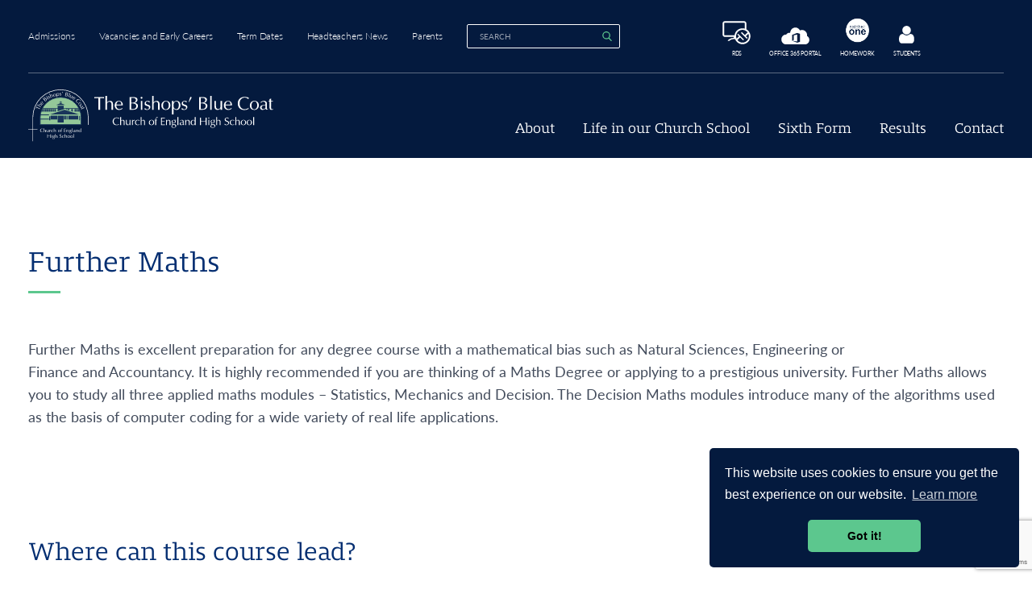

--- FILE ---
content_type: text/html; charset=UTF-8
request_url: https://bishopschester.co.uk/sixth-form-further-maths/
body_size: 10124
content:
<!DOCTYPE html>
<html lang="en-GB">
    <head>
        <meta charset="utf-8">
        <meta http-equiv="X-UA-Compatible" content="IE=edge">
        <title>Further Maths - The Bishops&#039; Blue Coat</title>
        <meta name="HandheldFriendly" content="True">
        <meta name="MobileOptimized" content="320">
        <meta name="viewport" content="width=device-width, initial-scale=1"/>
        <link rel="icon" href="https://bishopschester.co.uk/wp-content/themes/bishops/favicon.png">
        <link rel="pingback" href="https://bishopschester.co.uk/xmlrpc.php">
        <meta name='robots' content='index, follow, max-image-preview:large, max-snippet:-1, max-video-preview:-1' />
	<style>img:is([sizes="auto" i], [sizes^="auto," i]) { contain-intrinsic-size: 3000px 1500px }</style>
	
	<!-- This site is optimized with the Yoast SEO plugin v22.2 - https://yoast.com/wordpress/plugins/seo/ -->
	<link rel="canonical" href="https://bishopschester.co.uk/sixth-form-further-maths/" />
	<meta property="og:locale" content="en_GB" />
	<meta property="og:type" content="article" />
	<meta property="og:title" content="Further Maths - The Bishops&#039; Blue Coat" />
	<meta property="og:url" content="https://bishopschester.co.uk/sixth-form-further-maths/" />
	<meta property="og:site_name" content="The Bishops&#039; Blue Coat" />
	<meta property="article:publisher" content="https://www.facebook.com/BishopsChester" />
	<meta property="article:modified_time" content="2021-11-22T11:01:05+00:00" />
	<meta name="twitter:card" content="summary_large_image" />
	<meta name="twitter:site" content="@BishopsHigh" />
	<script type="application/ld+json" class="yoast-schema-graph">{"@context":"https://schema.org","@graph":[{"@type":"WebPage","@id":"https://bishopschester.co.uk/sixth-form-further-maths/","url":"https://bishopschester.co.uk/sixth-form-further-maths/","name":"Further Maths - The Bishops&#039; Blue Coat","isPartOf":{"@id":"https://bishopschester.co.uk/#website"},"datePublished":"2021-01-25T11:12:54+00:00","dateModified":"2021-11-22T11:01:05+00:00","breadcrumb":{"@id":"https://bishopschester.co.uk/sixth-form-further-maths/#breadcrumb"},"inLanguage":"en-GB","potentialAction":[{"@type":"ReadAction","target":["https://bishopschester.co.uk/sixth-form-further-maths/"]}]},{"@type":"BreadcrumbList","@id":"https://bishopschester.co.uk/sixth-form-further-maths/#breadcrumb","itemListElement":[{"@type":"ListItem","position":1,"name":"Home","item":"https://bishopschester.co.uk/"},{"@type":"ListItem","position":2,"name":"Further Maths"}]},{"@type":"WebSite","@id":"https://bishopschester.co.uk/#website","url":"https://bishopschester.co.uk/","name":"The Bishops&#039; Blue Coat","description":"Church of England High School","potentialAction":[{"@type":"SearchAction","target":{"@type":"EntryPoint","urlTemplate":"https://bishopschester.co.uk/?s={search_term_string}"},"query-input":"required name=search_term_string"}],"inLanguage":"en-GB"}]}</script>
	<!-- / Yoast SEO plugin. -->


<link rel="alternate" type="application/rss+xml" title="The Bishops&#039; Blue Coat &raquo; Feed" href="https://bishopschester.co.uk/feed/" />
<link rel="alternate" type="application/rss+xml" title="The Bishops&#039; Blue Coat &raquo; Comments Feed" href="https://bishopschester.co.uk/comments/feed/" />
<link rel="alternate" type="text/calendar" title="The Bishops&#039; Blue Coat &raquo; iCal Feed" href="https://bishopschester.co.uk/events/?ical=1" />
<script type="text/javascript">
/* <![CDATA[ */
window._wpemojiSettings = {"baseUrl":"https:\/\/s.w.org\/images\/core\/emoji\/16.0.1\/72x72\/","ext":".png","svgUrl":"https:\/\/s.w.org\/images\/core\/emoji\/16.0.1\/svg\/","svgExt":".svg","source":{"concatemoji":"https:\/\/bishopschester.co.uk\/wp-includes\/js\/wp-emoji-release.min.js"}};
/*! This file is auto-generated */
!function(s,n){var o,i,e;function c(e){try{var t={supportTests:e,timestamp:(new Date).valueOf()};sessionStorage.setItem(o,JSON.stringify(t))}catch(e){}}function p(e,t,n){e.clearRect(0,0,e.canvas.width,e.canvas.height),e.fillText(t,0,0);var t=new Uint32Array(e.getImageData(0,0,e.canvas.width,e.canvas.height).data),a=(e.clearRect(0,0,e.canvas.width,e.canvas.height),e.fillText(n,0,0),new Uint32Array(e.getImageData(0,0,e.canvas.width,e.canvas.height).data));return t.every(function(e,t){return e===a[t]})}function u(e,t){e.clearRect(0,0,e.canvas.width,e.canvas.height),e.fillText(t,0,0);for(var n=e.getImageData(16,16,1,1),a=0;a<n.data.length;a++)if(0!==n.data[a])return!1;return!0}function f(e,t,n,a){switch(t){case"flag":return n(e,"\ud83c\udff3\ufe0f\u200d\u26a7\ufe0f","\ud83c\udff3\ufe0f\u200b\u26a7\ufe0f")?!1:!n(e,"\ud83c\udde8\ud83c\uddf6","\ud83c\udde8\u200b\ud83c\uddf6")&&!n(e,"\ud83c\udff4\udb40\udc67\udb40\udc62\udb40\udc65\udb40\udc6e\udb40\udc67\udb40\udc7f","\ud83c\udff4\u200b\udb40\udc67\u200b\udb40\udc62\u200b\udb40\udc65\u200b\udb40\udc6e\u200b\udb40\udc67\u200b\udb40\udc7f");case"emoji":return!a(e,"\ud83e\udedf")}return!1}function g(e,t,n,a){var r="undefined"!=typeof WorkerGlobalScope&&self instanceof WorkerGlobalScope?new OffscreenCanvas(300,150):s.createElement("canvas"),o=r.getContext("2d",{willReadFrequently:!0}),i=(o.textBaseline="top",o.font="600 32px Arial",{});return e.forEach(function(e){i[e]=t(o,e,n,a)}),i}function t(e){var t=s.createElement("script");t.src=e,t.defer=!0,s.head.appendChild(t)}"undefined"!=typeof Promise&&(o="wpEmojiSettingsSupports",i=["flag","emoji"],n.supports={everything:!0,everythingExceptFlag:!0},e=new Promise(function(e){s.addEventListener("DOMContentLoaded",e,{once:!0})}),new Promise(function(t){var n=function(){try{var e=JSON.parse(sessionStorage.getItem(o));if("object"==typeof e&&"number"==typeof e.timestamp&&(new Date).valueOf()<e.timestamp+604800&&"object"==typeof e.supportTests)return e.supportTests}catch(e){}return null}();if(!n){if("undefined"!=typeof Worker&&"undefined"!=typeof OffscreenCanvas&&"undefined"!=typeof URL&&URL.createObjectURL&&"undefined"!=typeof Blob)try{var e="postMessage("+g.toString()+"("+[JSON.stringify(i),f.toString(),p.toString(),u.toString()].join(",")+"));",a=new Blob([e],{type:"text/javascript"}),r=new Worker(URL.createObjectURL(a),{name:"wpTestEmojiSupports"});return void(r.onmessage=function(e){c(n=e.data),r.terminate(),t(n)})}catch(e){}c(n=g(i,f,p,u))}t(n)}).then(function(e){for(var t in e)n.supports[t]=e[t],n.supports.everything=n.supports.everything&&n.supports[t],"flag"!==t&&(n.supports.everythingExceptFlag=n.supports.everythingExceptFlag&&n.supports[t]);n.supports.everythingExceptFlag=n.supports.everythingExceptFlag&&!n.supports.flag,n.DOMReady=!1,n.readyCallback=function(){n.DOMReady=!0}}).then(function(){return e}).then(function(){var e;n.supports.everything||(n.readyCallback(),(e=n.source||{}).concatemoji?t(e.concatemoji):e.wpemoji&&e.twemoji&&(t(e.twemoji),t(e.wpemoji)))}))}((window,document),window._wpemojiSettings);
/* ]]> */
</script>
<link rel='stylesheet' id='dashicons-css' href='https://bishopschester.co.uk/wp-includes/css/dashicons.min.css' type='text/css' media='all' />
<link rel='stylesheet' id='tec-variables-skeleton-css' href='https://bishopschester.co.uk/wp-content/plugins/event-tickets/common/src/resources/css/variables-skeleton.min.css' type='text/css' media='all' />
<link rel='stylesheet' id='tec-variables-full-css' href='https://bishopschester.co.uk/wp-content/plugins/event-tickets/common/src/resources/css/variables-full.min.css' type='text/css' media='all' />
<link rel='stylesheet' id='event-tickets-tickets-css-css' href='https://bishopschester.co.uk/wp-content/plugins/event-tickets/src/resources/css/tickets.min.css' type='text/css' media='all' />
<link rel='stylesheet' id='event-tickets-tickets-rsvp-css-css' href='https://bishopschester.co.uk/wp-content/plugins/event-tickets/src/resources/css/rsvp-v1.min.css' type='text/css' media='all' />
<style id='wp-emoji-styles-inline-css' type='text/css'>

	img.wp-smiley, img.emoji {
		display: inline !important;
		border: none !important;
		box-shadow: none !important;
		height: 1em !important;
		width: 1em !important;
		margin: 0 0.07em !important;
		vertical-align: -0.1em !important;
		background: none !important;
		padding: 0 !important;
	}
</style>
<link rel='stylesheet' id='wp-block-library-css' href='https://bishopschester.co.uk/wp-includes/css/dist/block-library/style.min.css' type='text/css' media='all' />
<style id='classic-theme-styles-inline-css' type='text/css'>
/*! This file is auto-generated */
.wp-block-button__link{color:#fff;background-color:#32373c;border-radius:9999px;box-shadow:none;text-decoration:none;padding:calc(.667em + 2px) calc(1.333em + 2px);font-size:1.125em}.wp-block-file__button{background:#32373c;color:#fff;text-decoration:none}
</style>
<style id='safe-svg-svg-icon-style-inline-css' type='text/css'>
.safe-svg-cover{text-align:center}.safe-svg-cover .safe-svg-inside{display:inline-block;max-width:100%}.safe-svg-cover svg{height:100%;max-height:100%;max-width:100%;width:100%}

</style>
<style id='global-styles-inline-css' type='text/css'>
:root{--wp--preset--aspect-ratio--square: 1;--wp--preset--aspect-ratio--4-3: 4/3;--wp--preset--aspect-ratio--3-4: 3/4;--wp--preset--aspect-ratio--3-2: 3/2;--wp--preset--aspect-ratio--2-3: 2/3;--wp--preset--aspect-ratio--16-9: 16/9;--wp--preset--aspect-ratio--9-16: 9/16;--wp--preset--color--black: #000000;--wp--preset--color--cyan-bluish-gray: #abb8c3;--wp--preset--color--white: #ffffff;--wp--preset--color--pale-pink: #f78da7;--wp--preset--color--vivid-red: #cf2e2e;--wp--preset--color--luminous-vivid-orange: #ff6900;--wp--preset--color--luminous-vivid-amber: #fcb900;--wp--preset--color--light-green-cyan: #7bdcb5;--wp--preset--color--vivid-green-cyan: #00d084;--wp--preset--color--pale-cyan-blue: #8ed1fc;--wp--preset--color--vivid-cyan-blue: #0693e3;--wp--preset--color--vivid-purple: #9b51e0;--wp--preset--gradient--vivid-cyan-blue-to-vivid-purple: linear-gradient(135deg,rgba(6,147,227,1) 0%,rgb(155,81,224) 100%);--wp--preset--gradient--light-green-cyan-to-vivid-green-cyan: linear-gradient(135deg,rgb(122,220,180) 0%,rgb(0,208,130) 100%);--wp--preset--gradient--luminous-vivid-amber-to-luminous-vivid-orange: linear-gradient(135deg,rgba(252,185,0,1) 0%,rgba(255,105,0,1) 100%);--wp--preset--gradient--luminous-vivid-orange-to-vivid-red: linear-gradient(135deg,rgba(255,105,0,1) 0%,rgb(207,46,46) 100%);--wp--preset--gradient--very-light-gray-to-cyan-bluish-gray: linear-gradient(135deg,rgb(238,238,238) 0%,rgb(169,184,195) 100%);--wp--preset--gradient--cool-to-warm-spectrum: linear-gradient(135deg,rgb(74,234,220) 0%,rgb(151,120,209) 20%,rgb(207,42,186) 40%,rgb(238,44,130) 60%,rgb(251,105,98) 80%,rgb(254,248,76) 100%);--wp--preset--gradient--blush-light-purple: linear-gradient(135deg,rgb(255,206,236) 0%,rgb(152,150,240) 100%);--wp--preset--gradient--blush-bordeaux: linear-gradient(135deg,rgb(254,205,165) 0%,rgb(254,45,45) 50%,rgb(107,0,62) 100%);--wp--preset--gradient--luminous-dusk: linear-gradient(135deg,rgb(255,203,112) 0%,rgb(199,81,192) 50%,rgb(65,88,208) 100%);--wp--preset--gradient--pale-ocean: linear-gradient(135deg,rgb(255,245,203) 0%,rgb(182,227,212) 50%,rgb(51,167,181) 100%);--wp--preset--gradient--electric-grass: linear-gradient(135deg,rgb(202,248,128) 0%,rgb(113,206,126) 100%);--wp--preset--gradient--midnight: linear-gradient(135deg,rgb(2,3,129) 0%,rgb(40,116,252) 100%);--wp--preset--font-size--small: 13px;--wp--preset--font-size--medium: 20px;--wp--preset--font-size--large: 36px;--wp--preset--font-size--x-large: 42px;--wp--preset--spacing--20: 0.44rem;--wp--preset--spacing--30: 0.67rem;--wp--preset--spacing--40: 1rem;--wp--preset--spacing--50: 1.5rem;--wp--preset--spacing--60: 2.25rem;--wp--preset--spacing--70: 3.38rem;--wp--preset--spacing--80: 5.06rem;--wp--preset--shadow--natural: 6px 6px 9px rgba(0, 0, 0, 0.2);--wp--preset--shadow--deep: 12px 12px 50px rgba(0, 0, 0, 0.4);--wp--preset--shadow--sharp: 6px 6px 0px rgba(0, 0, 0, 0.2);--wp--preset--shadow--outlined: 6px 6px 0px -3px rgba(255, 255, 255, 1), 6px 6px rgba(0, 0, 0, 1);--wp--preset--shadow--crisp: 6px 6px 0px rgba(0, 0, 0, 1);}:where(.is-layout-flex){gap: 0.5em;}:where(.is-layout-grid){gap: 0.5em;}body .is-layout-flex{display: flex;}.is-layout-flex{flex-wrap: wrap;align-items: center;}.is-layout-flex > :is(*, div){margin: 0;}body .is-layout-grid{display: grid;}.is-layout-grid > :is(*, div){margin: 0;}:where(.wp-block-columns.is-layout-flex){gap: 2em;}:where(.wp-block-columns.is-layout-grid){gap: 2em;}:where(.wp-block-post-template.is-layout-flex){gap: 1.25em;}:where(.wp-block-post-template.is-layout-grid){gap: 1.25em;}.has-black-color{color: var(--wp--preset--color--black) !important;}.has-cyan-bluish-gray-color{color: var(--wp--preset--color--cyan-bluish-gray) !important;}.has-white-color{color: var(--wp--preset--color--white) !important;}.has-pale-pink-color{color: var(--wp--preset--color--pale-pink) !important;}.has-vivid-red-color{color: var(--wp--preset--color--vivid-red) !important;}.has-luminous-vivid-orange-color{color: var(--wp--preset--color--luminous-vivid-orange) !important;}.has-luminous-vivid-amber-color{color: var(--wp--preset--color--luminous-vivid-amber) !important;}.has-light-green-cyan-color{color: var(--wp--preset--color--light-green-cyan) !important;}.has-vivid-green-cyan-color{color: var(--wp--preset--color--vivid-green-cyan) !important;}.has-pale-cyan-blue-color{color: var(--wp--preset--color--pale-cyan-blue) !important;}.has-vivid-cyan-blue-color{color: var(--wp--preset--color--vivid-cyan-blue) !important;}.has-vivid-purple-color{color: var(--wp--preset--color--vivid-purple) !important;}.has-black-background-color{background-color: var(--wp--preset--color--black) !important;}.has-cyan-bluish-gray-background-color{background-color: var(--wp--preset--color--cyan-bluish-gray) !important;}.has-white-background-color{background-color: var(--wp--preset--color--white) !important;}.has-pale-pink-background-color{background-color: var(--wp--preset--color--pale-pink) !important;}.has-vivid-red-background-color{background-color: var(--wp--preset--color--vivid-red) !important;}.has-luminous-vivid-orange-background-color{background-color: var(--wp--preset--color--luminous-vivid-orange) !important;}.has-luminous-vivid-amber-background-color{background-color: var(--wp--preset--color--luminous-vivid-amber) !important;}.has-light-green-cyan-background-color{background-color: var(--wp--preset--color--light-green-cyan) !important;}.has-vivid-green-cyan-background-color{background-color: var(--wp--preset--color--vivid-green-cyan) !important;}.has-pale-cyan-blue-background-color{background-color: var(--wp--preset--color--pale-cyan-blue) !important;}.has-vivid-cyan-blue-background-color{background-color: var(--wp--preset--color--vivid-cyan-blue) !important;}.has-vivid-purple-background-color{background-color: var(--wp--preset--color--vivid-purple) !important;}.has-black-border-color{border-color: var(--wp--preset--color--black) !important;}.has-cyan-bluish-gray-border-color{border-color: var(--wp--preset--color--cyan-bluish-gray) !important;}.has-white-border-color{border-color: var(--wp--preset--color--white) !important;}.has-pale-pink-border-color{border-color: var(--wp--preset--color--pale-pink) !important;}.has-vivid-red-border-color{border-color: var(--wp--preset--color--vivid-red) !important;}.has-luminous-vivid-orange-border-color{border-color: var(--wp--preset--color--luminous-vivid-orange) !important;}.has-luminous-vivid-amber-border-color{border-color: var(--wp--preset--color--luminous-vivid-amber) !important;}.has-light-green-cyan-border-color{border-color: var(--wp--preset--color--light-green-cyan) !important;}.has-vivid-green-cyan-border-color{border-color: var(--wp--preset--color--vivid-green-cyan) !important;}.has-pale-cyan-blue-border-color{border-color: var(--wp--preset--color--pale-cyan-blue) !important;}.has-vivid-cyan-blue-border-color{border-color: var(--wp--preset--color--vivid-cyan-blue) !important;}.has-vivid-purple-border-color{border-color: var(--wp--preset--color--vivid-purple) !important;}.has-vivid-cyan-blue-to-vivid-purple-gradient-background{background: var(--wp--preset--gradient--vivid-cyan-blue-to-vivid-purple) !important;}.has-light-green-cyan-to-vivid-green-cyan-gradient-background{background: var(--wp--preset--gradient--light-green-cyan-to-vivid-green-cyan) !important;}.has-luminous-vivid-amber-to-luminous-vivid-orange-gradient-background{background: var(--wp--preset--gradient--luminous-vivid-amber-to-luminous-vivid-orange) !important;}.has-luminous-vivid-orange-to-vivid-red-gradient-background{background: var(--wp--preset--gradient--luminous-vivid-orange-to-vivid-red) !important;}.has-very-light-gray-to-cyan-bluish-gray-gradient-background{background: var(--wp--preset--gradient--very-light-gray-to-cyan-bluish-gray) !important;}.has-cool-to-warm-spectrum-gradient-background{background: var(--wp--preset--gradient--cool-to-warm-spectrum) !important;}.has-blush-light-purple-gradient-background{background: var(--wp--preset--gradient--blush-light-purple) !important;}.has-blush-bordeaux-gradient-background{background: var(--wp--preset--gradient--blush-bordeaux) !important;}.has-luminous-dusk-gradient-background{background: var(--wp--preset--gradient--luminous-dusk) !important;}.has-pale-ocean-gradient-background{background: var(--wp--preset--gradient--pale-ocean) !important;}.has-electric-grass-gradient-background{background: var(--wp--preset--gradient--electric-grass) !important;}.has-midnight-gradient-background{background: var(--wp--preset--gradient--midnight) !important;}.has-small-font-size{font-size: var(--wp--preset--font-size--small) !important;}.has-medium-font-size{font-size: var(--wp--preset--font-size--medium) !important;}.has-large-font-size{font-size: var(--wp--preset--font-size--large) !important;}.has-x-large-font-size{font-size: var(--wp--preset--font-size--x-large) !important;}
:where(.wp-block-post-template.is-layout-flex){gap: 1.25em;}:where(.wp-block-post-template.is-layout-grid){gap: 1.25em;}
:where(.wp-block-columns.is-layout-flex){gap: 2em;}:where(.wp-block-columns.is-layout-grid){gap: 2em;}
:root :where(.wp-block-pullquote){font-size: 1.5em;line-height: 1.6;}
</style>
<link rel='stylesheet' id='contact-form-7-css' href='https://bishopschester.co.uk/wp-content/plugins/contact-form-7/includes/css/styles.css' type='text/css' media='all' />
<link rel='stylesheet' id='ctf_styles-css' href='https://bishopschester.co.uk/wp-content/plugins/custom-twitter-feeds/css/ctf-styles.min.css' type='text/css' media='all' />
<link rel='stylesheet' id='event-tickets-rsvp-css' href='https://bishopschester.co.uk/wp-content/plugins/event-tickets/src/resources/css/rsvp.min.css' type='text/css' media='all' />
<link rel='stylesheet' id='event-tickets-tpp-css-css' href='https://bishopschester.co.uk/wp-content/plugins/event-tickets/src/resources/css/tpp.min.css' type='text/css' media='all' />
<link rel='stylesheet' id='bones-stylesheet-css' href='https://bishopschester.co.uk/wp-content/themes/bishops/dist/style.css?21' type='text/css' media='all' />
<script type="text/javascript" src="https://bishopschester.co.uk/wp-includes/js/jquery/jquery.min.js" id="jquery-core-js"></script>
<script type="text/javascript" src="https://bishopschester.co.uk/wp-includes/js/jquery/jquery-migrate.min.js" id="jquery-migrate-js"></script>
<link rel="https://api.w.org/" href="https://bishopschester.co.uk/wp-json/" /><link rel="alternate" title="JSON" type="application/json" href="https://bishopschester.co.uk/wp-json/wp/v2/pages/4147" /><link rel='shortlink' href='https://bishopschester.co.uk/?p=4147' />
<link rel="alternate" title="oEmbed (JSON)" type="application/json+oembed" href="https://bishopschester.co.uk/wp-json/oembed/1.0/embed?url=https%3A%2F%2Fbishopschester.co.uk%2Fsixth-form-further-maths%2F" />
<link rel="alternate" title="oEmbed (XML)" type="text/xml+oembed" href="https://bishopschester.co.uk/wp-json/oembed/1.0/embed?url=https%3A%2F%2Fbishopschester.co.uk%2Fsixth-form-further-maths%2F&#038;format=xml" />
<!-- Stream WordPress user activity plugin v4.1.1 -->
<meta name="et-api-version" content="v1"><meta name="et-api-origin" content="https://bishopschester.co.uk"><link rel="https://theeventscalendar.com/" href="https://bishopschester.co.uk/wp-json/tribe/tickets/v1/" /><meta name="tec-api-version" content="v1"><meta name="tec-api-origin" content="https://bishopschester.co.uk"><link rel="alternate" href="https://bishopschester.co.uk/wp-json/tribe/events/v1/" />		<style type="text/css" id="wp-custom-css">
			.full-width-column { width: 100{d28b73c3d1a1e9e936312579de53cfbbf50318973ee33f2266d9d3aeb1e69124} !important;}		</style>
		
        <script type="text/javascript">
            (function(i,s,o,g,r,a,m){i['GoogleAnalyticsObject']=r;i[r]=i[r]||function(){
            (i[r].q=i[r].q||[]).push(arguments)},i[r].l=1*new Date();a=s.createElement(o),
            m=s.getElementsByTagName(o)[0];a.async=1;a.src=g;m.parentNode.insertBefore(a,m)
            })(window,document,'script','https://www.google-analytics.com/analytics.js','ga');

            ga('create', 'UA-106579143-1', 'auto');
            ga('send', 'pageview', {
                dimension1: '8964623',
                dimension2: 'public',
                dimension3: '160108',
                dimension4: '00000000-0000-0000-0000-000000004159',
                dimension5: 'www.bishopschester.co.uk'
            });
        </script>
		
		<!-- Global site tag (gtag.js) - Google Analytics -->
<script async src="https://www.googletagmanager.com/gtag/js?id=UA-69005466-1"></script>
<script>
  window.dataLayer = window.dataLayer || [];
  function gtag(){dataLayer.push(arguments);}
  gtag('js', new Date());
 
  gtag('config', 'UA-69005466-1');
</script>

		<link rel="stylesheet" href="https://use.typekit.net/bzi3obf.css">
        <script src="https://kit.fontawesome.com/d8ddbdf770.js"></script>

        <link rel="stylesheet" type="text/css" href="https://cdn.jsdelivr.net/npm/cookieconsent@3/build/cookieconsent.min.css" />
		<script src="https://cdn.jsdelivr.net/npm/cookieconsent@3/build/cookieconsent.min.js" data-cfasync="false"></script>
		<script>
		window.addEventListener("load", function(){
		window.cookieconsent.initialise({
		  "palette": {
		    "popup": {
		      "background": "#041A3E",
		      "text": "#ffffff"
		    },
		    "button": {
		      "background": "#5CC78E",
		      "text": "#000"
		    }
		  },
		  "theme": "classic",
		  "position": "bottom-right",
		  "content": {
		    "href": "/cookies-policy/"
		  }
		})});
		</script>
    </head>

	<body class="wp-singular page-template-default page page-id-4147 wp-theme-bishops tribe-no-js tec-no-tickets-on-recurring tec-no-rsvp-on-recurring tribe-theme-bishops">
		<script>
    		var templateDir = 'https://bishopschester.co.uk/wp-content/themes/bishops/dist/';
    	</script>

		<header>
			<div class="wrap">
				<div class="top-row">
					<div class="mobile-quick-links-close">
						<img src="https://bishopschester.co.uk/wp-content/themes/bishops/library/images/quick-links-close.svg" alt="Quick Links Close">
					</div>

					<div class="menu-secondary-menu-container"><ul id="menu-secondary-menu" class="menu"><li id="menu-item-1507" class="menu-item menu-item-type-post_type menu-item-object-page menu-item-1507"><a href="https://bishopschester.co.uk/apply/">Admissions</a></li>
<li id="menu-item-17903" class="menu-item menu-item-type-post_type menu-item-object-page menu-item-17903"><a href="https://bishopschester.co.uk/careers-vacancies/">Vacancies and Early Careers</a></li>
<li id="menu-item-16155" class="menu-item menu-item-type-post_type menu-item-object-page menu-item-16155"><a href="https://bishopschester.co.uk/about/calendar/">Term Dates</a></li>
<li id="menu-item-17375" class="menu-item menu-item-type-post_type menu-item-object-page menu-item-17375"><a href="https://bishopschester.co.uk/life-in-our-church-school/headteachers-news/">Headteachers News</a></li>
<li id="menu-item-2190" class="menu-item menu-item-type-post_type menu-item-object-page menu-item-2190"><a href="https://bishopschester.co.uk/parent-information/">Parents</a></li>
</ul></div>					<form role="search" method="get" id="searchform" class="searchform" action="https://bishopschester.co.uk/">
    <input type="search" id="s" name="s" value="" placeholder="SEARCH" />
    <button type="submit" id="searchsubmit" ></button>
</form>


					<ul class="additional-links">
																				<li><a href="https://rds.bishopschester.co.uk/" target="_blank"><img src="https://bishopschester.co.uk/wp-content/uploads/2020/04/icon-rds.svg" alt="RDS Link">RDS</a></li>
																				<li><a href="http://portal.office.com" target="_blank"><img src="https://bishopschester.co.uk/wp-content/uploads/2020/04/icon-office-365-portal.svg" alt="Office 365 Portal Link">Office 365 Portal</a></li>
																				<li><a href="https://thebishopsbluecoat.satchelone.com/school/home" target="_blank"><img src="https://bishopschester.co.uk/wp-content/uploads/2022/06/SatchelOneHomework.svg" alt="Homework Link">Homework</a></li>
																				<li><a href="https://thebishopsbluecoat.sharepoint.com/teams/StudentDashboard" target="_blank"><img src="https://bishopschester.co.uk/wp-content/uploads/2020/07/frog-user-1.svg" alt="Students Link">Students</a></li>
											</ul>
				</div>
				<div class="lower-row">
					<a class="logo" href="https://bishopschester.co.uk" rel="nofollow"><img src="https://bishopschester.co.uk/wp-content/themes/bishops/library/images/logo.svg" alt="logo"></a>

					<nav>
						<a class="logo" href="https://bishopschester.co.uk" rel="nofollow"><img src="https://bishopschester.co.uk/wp-content/themes/bishops/library/images/logo.svg" alt="logo"></a>

						<div class="menu-main-menu-container"><ul id="menu-main-menu" class="menu"><li id="menu-item-116" class="menu-item menu-item-type-post_type menu-item-object-page menu-item-116"><a href="https://bishopschester.co.uk/about/">About</a></li>
<li id="menu-item-117" class="menu-item menu-item-type-post_type menu-item-object-page menu-item-117"><a href="https://bishopschester.co.uk/life-in-our-church-school/">Life in our Church School</a></li>
<li id="menu-item-118" class="menu-item menu-item-type-post_type menu-item-object-page menu-item-118"><a href="https://bishopschester.co.uk/sixth-form/">Sixth Form</a></li>
<li id="menu-item-120" class="menu-item menu-item-type-post_type menu-item-object-page menu-item-120"><a href="https://bishopschester.co.uk/performance/">Results</a></li>
<li id="menu-item-121" class="menu-item menu-item-type-post_type menu-item-object-page menu-item-121"><a href="https://bishopschester.co.uk/contact/">Contact</a></li>
</ul></div>
						<form role="search" method="get" id="searchform" class="searchform" action="https://bishopschester.co.uk/">
    <input type="search" id="s" name="s" value="" placeholder="SEARCH" />
    <button type="submit" id="searchsubmit" ></button>
</form>
					</nav>

					<div class="menu-toggle">
						<div class="hamburger">
							<span></span>
							<span></span>
							<span></span>
						</div>
						<div class="cross">
							<span></span>
							<span></span>
						</div>
					</div>
				</div>
			</div>
		</header>

		<div class="mobile-quick-links-trigger">
			<img src="https://bishopschester.co.uk/wp-content/themes/bishops/library/images/quick-link-trigger.svg" alt="Quick Links Trigger">
		</div>


						<div class="content-block">
	<div class="wrap">
		
		<div class="content">
			<h1>Further Maths </h1>

				<div class="main-content-container">
		<div class="main-content one-col">
			<p><span data-contrast="none">Further Maths is excellent preparation for any degree course with </span><span data-contrast="none">a mathematical bias such as Natural Sciences, Engineering or</span><br />
<span data-contrast="none">Finance and Accountancy. It is highly recommended if you are thinking of a Maths Degree or applying to a prestigious university. Further Maths allows you to study all three applied maths modules &#8211; Statistics, Mechanics and Decision. The Decision Maths modules introduce many of the algorithms used as the basis of computer coding for a wide variety of real life applications.</span><span data-ccp-props="{&quot;201341983&quot;:0,&quot;335559739&quot;:160,&quot;335559740&quot;:259}"> </span></p>
<p>&nbsp;</p>
		</div>

					</div>


			<h4 class="introductory-paragraph">Where can this course lead?</h4>

				<div class="main-content-container">
		<div class="main-content one-col">
			<p>Maths and Further Maths are very versatile qualifications which help facilitate other subjects, as well as being well respected by employers.  Maths and Further Maths enables students to think logically and analytically.</p>
<p>Further Maths is designed to stretch and challenge our mathematics students. giving them the opportunity to add depth to their studies.</p>
		</div>

					</div>


			<h4 class="introductory-paragraph">What do students think? </h4>

				<div class="main-content-container">
		<div class="main-content one-col">
			<ul>
<li><span data-contrast="none">“Further maths gives a fantastic insight into real world applications of Maths, particularly Decision Maths.”</span><span data-ccp-props="{&quot;201341983&quot;:0,&quot;335559739&quot;:160,&quot;335559740&quot;:259}"> </span></li>
<li><span data-contrast="none">“Further maths is a great way to see how different sections of Maths are linked and multiple possibilities in which problems can be solved.”</span><span data-ccp-props="{&quot;201341983&quot;:0,&quot;335559739&quot;:160,&quot;335559740&quot;:259}"> </span></li>
</ul>
<p><span data-ccp-props="{&quot;201341983&quot;:0,&quot;335559739&quot;:160,&quot;335559740&quot;:259}"> </span></p>
		</div>

					</div>


			<h4 class="introductory-paragraph">Who could be teaching me?</h4>

				<div class="main-content-container">
		<div class="main-content one-col">
			<p>Further Maths A Level is usually taught by either Mr Close or Mrs Davies who both have a breadth of experience teaching the extended topics.</p>
		</div>

					</div>


			<h4 class="introductory-paragraph">Student Destinations </h4>

				<div class="main-content-container">
		<div class="main-content one-col">
			<ul>
<li><span data-contrast="none">Will went on to study Mathematics at Durham University.</span><span data-ccp-props="{&quot;201341983&quot;:0,&quot;335559739&quot;:160,&quot;335559740&quot;:259}"> </span></li>
<li><span data-contrast="none">Rupert went to study Engineering at Cambridge University.</span><span data-ccp-props="{&quot;201341983&quot;:0,&quot;335559739&quot;:160,&quot;335559740&quot;:259}"> </span></li>
</ul>
		</div>

					</div>


					</div>
	</div>
</div>
<div class="feature-accordion">
	<div class="wrap">
		<div class="accordion">
							<div class="accordion-row" id="Key Information">
					<h3 class="accordion-title">Entry Requirements</h3>

					<div class="inner-accordion">
													<div class="inner-accordion-row">
								<div class="column">
									<p>Grade 7 Mathematics</p>
								</div>
								<div class="column">
									<p></p>
								</div>
								<div class="column">
									<p></p>
								</div>
							</div>

											</div>
				</div>
							<div class="accordion-row" id="">
					<h3 class="accordion-title">Assessment</h3>

					<div class="inner-accordion">
													<div class="inner-accordion-row">
								<div class="column">
									<p>Exam Board - Edexcel</p>
								</div>
								<div class="column">
									<p></p>
								</div>
								<div class="column">
									<p></p>
								</div>
							</div>

													<div class="inner-accordion-row">
								<div class="column">
									<p>Assessment</p>
								</div>
								<div class="column">
									<p>100{6359e73990f04aa16fa28af782049e43ba3970eb71e7742b3151d58c2df49591} Exam</p>
								</div>
								<div class="column">
									<p></p>
								</div>
							</div>

													<div class="inner-accordion-row">
								<div class="column">
									<p>When?</p>
								</div>
								<div class="column">
									<p>100{6359e73990f04aa16fa28af782049e43ba3970eb71e7742b3151d58c2df49591} Year 13</p>
								</div>
								<div class="column">
									<p></p>
								</div>
							</div>

											</div>
				</div>
							<div class="accordion-row" id="">
					<h3 class="accordion-title">Average Class Size</h3>

					<div class="inner-accordion">
													<div class="inner-accordion-row">
								<div class="column">
									<p>7</p>
								</div>
								<div class="column">
									<p></p>
								</div>
								<div class="column">
									<p></p>
								</div>
							</div>

											</div>
				</div>
					</div>
	</div>
</div>




<div class="content-block">
	<div class="wrap">
		
		<div class="content">
				<a href="https://bishopschester.co.uk/sixth-form-open-evening/a-level-subject-choices/" target="" class="content-btn btn small gold centre"><span>Back to A-Level Subject Choices</span></a>

					</div>
	</div>
</div>
				<footer>
				<div class="wrap footer-logo">
					<img src="https://bishopschester.co.uk/wp-content/themes/bishops/library/images/footer-logo.svg" alt=" Footer Logo">
				</div>
				<div class="wrap columns">
					<iframe src="https://www.google.com/maps/embed?pb=!1m18!1m12!1m3!1d12105.058030109984!2d-2.8768640066454867!3d53.18423873414491!2m3!1f0!2f0!3f0!3m2!1i1024!2i768!4f13.1!3m3!1m2!1s0x487ae7fe2e218f49{d28b73c3d1a1e9e936312579de53cfbbf50318973ee33f2266d9d3aeb1e69124}3A0x31671a335b51683e!2sThe{d28b73c3d1a1e9e936312579de53cfbbf50318973ee33f2266d9d3aeb1e69124}20Bishops&#39;{d28b73c3d1a1e9e936312579de53cfbbf50318973ee33f2266d9d3aeb1e69124}20Blue{d28b73c3d1a1e9e936312579de53cfbbf50318973ee33f2266d9d3aeb1e69124}20Coat{d28b73c3d1a1e9e936312579de53cfbbf50318973ee33f2266d9d3aeb1e69124}20High{d28b73c3d1a1e9e936312579de53cfbbf50318973ee33f2266d9d3aeb1e69124}20School!5e0!3m2!1sen!2suk!4v1575289885063!5m2!1sen!2suk" width="600" height="450" frameborder="0" style="border:0;" allowfullscreen=""></iframe>
					<div class="right-col">
						<div class="top-row">
							<div class="contact-details">
								<address>
								Vaughans Lane<br />
Great Boughton<br />
Chester<br />
CH3 5XF 								</address>
								<p>Tel: <a href="tel:01244 313806 ">01244 313806 </a><br>
								Email: <a href="mailto:school@bishopschester.co.uk">school@bishopschester.co.uk</a>

							</div>

							<div class="menu-footer-menu-container"><ul id="menu-footer-menu" class="menu"><li id="menu-item-129" class="menu-item menu-item-type-post_type menu-item-object-page menu-item-129"><a href="https://bishopschester.co.uk/about/policies-procedures/">Policies &#038; Procedures</a></li>
<li id="menu-item-130" class="menu-item menu-item-type-post_type menu-item-object-page menu-item-130"><a href="https://bishopschester.co.uk/about/finance-information/">Finance Information</a></li>
<li id="menu-item-131" class="menu-item menu-item-type-post_type menu-item-object-page menu-item-131"><a href="https://bishopschester.co.uk/lettings/">Lettings</a></li>
<li id="menu-item-132" class="menu-item menu-item-type-post_type menu-item-object-page menu-item-132"><a href="https://bishopschester.co.uk/about/governance/">Governance</a></li>
<li id="menu-item-146" class="menu-item menu-item-type-custom menu-item-object-custom menu-item-146"><a target="_blank" href="https://www.ceop.police.uk/">CEOP</a></li>
</ul></div>
							<div class="social-container">
								<a target="_blank" href="https://www.facebook.com/BishopsChester"><img src="https://bishopschester.co.uk/wp-content/themes/bishops/library/images/facebook.svg" alt="Facebook"></a>
								<a target="_blank" href="https://twitter.com/BishopsHigh"><img src="https://bishopschester.co.uk/wp-content/themes/bishops/library/images/twitter.svg" alt="Twitter"></a>
								<a target="_blank" href="https://www.instagram.com/BishopsChester/"><img src="https://bishopschester.co.uk/wp-content/themes/bishops/library/images/instagram.svg" alt="Instagram"></a>
								<a target="_blank" href="https://www.ceop.police.uk/safety-centre/"><img src="https://bishopschester.co.uk/wp-content/themes/bishops/library/images/ceop.svg" alt="CEOP"></a>
							</div>
						</div>

						<img class="accreditiations" src="https://bishopschester.co.uk/wp-content/uploads/2024/10/BannerUpdate.png" alt="Accreditations">
					</div>
				</div>
			</footer>

		<script type="speculationrules">
{"prefetch":[{"source":"document","where":{"and":[{"href_matches":"\/*"},{"not":{"href_matches":["\/wp-*.php","\/wp-admin\/*","\/wp-content\/uploads\/*","\/wp-content\/*","\/wp-content\/plugins\/*","\/wp-content\/themes\/bishops\/*","\/*\\?(.+)"]}},{"not":{"selector_matches":"a[rel~=\"nofollow\"]"}},{"not":{"selector_matches":".no-prefetch, .no-prefetch a"}}]},"eagerness":"conservative"}]}
</script>
		<script>
		( function ( body ) {
			'use strict';
			body.className = body.className.replace( /\btribe-no-js\b/, 'tribe-js' );
		} )( document.body );
		</script>
		<script> /* <![CDATA[ */var tribe_l10n_datatables = {"aria":{"sort_ascending":": activate to sort column ascending","sort_descending":": activate to sort column descending"},"length_menu":"Show _MENU_ entries","empty_table":"No data available in table","info":"Showing _START_ to _END_ of _TOTAL_ entries","info_empty":"Showing 0 to 0 of 0 entries","info_filtered":"(filtered from _MAX_ total entries)","zero_records":"No matching records found","search":"Search:","all_selected_text":"All items on this page were selected. ","select_all_link":"Select all pages","clear_selection":"Clear Selection.","pagination":{"all":"All","next":"Next","previous":"Previous"},"select":{"rows":{"0":"","_":": Selected %d rows","1":": Selected 1 row"}},"datepicker":{"dayNames":["Sunday","Monday","Tuesday","Wednesday","Thursday","Friday","Saturday"],"dayNamesShort":["Sun","Mon","Tue","Wed","Thu","Fri","Sat"],"dayNamesMin":["S","M","T","W","T","F","S"],"monthNames":["January","February","March","April","May","June","July","August","September","October","November","December"],"monthNamesShort":["January","February","March","April","May","June","July","August","September","October","November","December"],"monthNamesMin":["Jan","Feb","Mar","Apr","May","Jun","Jul","Aug","Sep","Oct","Nov","Dec"],"nextText":"Next","prevText":"Prev","currentText":"Today","closeText":"Done","today":"Today","clear":"Clear"},"registration_prompt":"There is unsaved attendee information. Are you sure you want to continue?"};/* ]]> */ </script><script type="text/javascript" src="https://bishopschester.co.uk/wp-content/plugins/event-tickets/src/resources/js/rsvp.min.js" id="event-tickets-tickets-rsvp-js-js"></script>
<script type="text/javascript" src="https://bishopschester.co.uk/wp-content/plugins/event-tickets/src/resources/js/ticket-details.min.js" id="event-tickets-details-js-js"></script>
<script type="text/javascript" src="https://bishopschester.co.uk/wp-content/plugins/contact-form-7/includes/swv/js/index.js" id="swv-js"></script>
<script type="text/javascript" id="contact-form-7-js-extra">
/* <![CDATA[ */
var wpcf7 = {"api":{"root":"https:\/\/bishopschester.co.uk\/wp-json\/","namespace":"contact-form-7\/v1"},"cached":"1"};
/* ]]> */
</script>
<script type="text/javascript" src="https://bishopschester.co.uk/wp-content/plugins/contact-form-7/includes/js/index.js" id="contact-form-7-js"></script>
<script type="text/javascript" id="event-tickets-rsvp-js-extra">
/* <![CDATA[ */
var tribe_tickets_rsvp_strings = {"attendee":"Attendee %1$s"};
/* ]]> */
</script>
<script type="text/javascript" src="https://bishopschester.co.uk/wp-content/plugins/event-tickets/src/resources/js/rsvp.min.js" id="event-tickets-rsvp-js"></script>
<script type="text/javascript" src="https://www.google.com/recaptcha/api.js?render=6LcIGu0UAAAAAEyT-MOxAW0e_--GHOfGHp3KNef7" id="google-recaptcha-js"></script>
<script type="text/javascript" src="https://bishopschester.co.uk/wp-includes/js/dist/vendor/wp-polyfill.min.js" id="wp-polyfill-js"></script>
<script type="text/javascript" id="wpcf7-recaptcha-js-extra">
/* <![CDATA[ */
var wpcf7_recaptcha = {"sitekey":"6LcIGu0UAAAAAEyT-MOxAW0e_--GHOfGHp3KNef7","actions":{"homepage":"homepage","contactform":"contactform"}};
/* ]]> */
</script>
<script type="text/javascript" src="https://bishopschester.co.uk/wp-content/plugins/contact-form-7/modules/recaptcha/index.js" id="wpcf7-recaptcha-js"></script>
<script type="text/javascript" src="https://bishopschester.co.uk/wp-content/themes/bishops/dist/flipbook/assets/js/libs/jquery.min.js" id="pdfmin-js"></script>
<script type="text/javascript" src="https://bishopschester.co.uk/wp-content/themes/bishops/dist/scripts.min.js" id="bones-js-js"></script>

	</body>

</html>


<!-- Page cached by LiteSpeed Cache 7.1 on 2025-11-02 12:21:47 -->

--- FILE ---
content_type: text/html; charset=utf-8
request_url: https://www.google.com/recaptcha/api2/anchor?ar=1&k=6LcIGu0UAAAAAEyT-MOxAW0e_--GHOfGHp3KNef7&co=aHR0cHM6Ly9iaXNob3BzY2hlc3Rlci5jby51azo0NDM.&hl=en&v=cLm1zuaUXPLFw7nzKiQTH1dX&size=invisible&anchor-ms=20000&execute-ms=15000&cb=zfdao3yl5g3
body_size: 45313
content:
<!DOCTYPE HTML><html dir="ltr" lang="en"><head><meta http-equiv="Content-Type" content="text/html; charset=UTF-8">
<meta http-equiv="X-UA-Compatible" content="IE=edge">
<title>reCAPTCHA</title>
<style type="text/css">
/* cyrillic-ext */
@font-face {
  font-family: 'Roboto';
  font-style: normal;
  font-weight: 400;
  src: url(//fonts.gstatic.com/s/roboto/v18/KFOmCnqEu92Fr1Mu72xKKTU1Kvnz.woff2) format('woff2');
  unicode-range: U+0460-052F, U+1C80-1C8A, U+20B4, U+2DE0-2DFF, U+A640-A69F, U+FE2E-FE2F;
}
/* cyrillic */
@font-face {
  font-family: 'Roboto';
  font-style: normal;
  font-weight: 400;
  src: url(//fonts.gstatic.com/s/roboto/v18/KFOmCnqEu92Fr1Mu5mxKKTU1Kvnz.woff2) format('woff2');
  unicode-range: U+0301, U+0400-045F, U+0490-0491, U+04B0-04B1, U+2116;
}
/* greek-ext */
@font-face {
  font-family: 'Roboto';
  font-style: normal;
  font-weight: 400;
  src: url(//fonts.gstatic.com/s/roboto/v18/KFOmCnqEu92Fr1Mu7mxKKTU1Kvnz.woff2) format('woff2');
  unicode-range: U+1F00-1FFF;
}
/* greek */
@font-face {
  font-family: 'Roboto';
  font-style: normal;
  font-weight: 400;
  src: url(//fonts.gstatic.com/s/roboto/v18/KFOmCnqEu92Fr1Mu4WxKKTU1Kvnz.woff2) format('woff2');
  unicode-range: U+0370-0377, U+037A-037F, U+0384-038A, U+038C, U+038E-03A1, U+03A3-03FF;
}
/* vietnamese */
@font-face {
  font-family: 'Roboto';
  font-style: normal;
  font-weight: 400;
  src: url(//fonts.gstatic.com/s/roboto/v18/KFOmCnqEu92Fr1Mu7WxKKTU1Kvnz.woff2) format('woff2');
  unicode-range: U+0102-0103, U+0110-0111, U+0128-0129, U+0168-0169, U+01A0-01A1, U+01AF-01B0, U+0300-0301, U+0303-0304, U+0308-0309, U+0323, U+0329, U+1EA0-1EF9, U+20AB;
}
/* latin-ext */
@font-face {
  font-family: 'Roboto';
  font-style: normal;
  font-weight: 400;
  src: url(//fonts.gstatic.com/s/roboto/v18/KFOmCnqEu92Fr1Mu7GxKKTU1Kvnz.woff2) format('woff2');
  unicode-range: U+0100-02BA, U+02BD-02C5, U+02C7-02CC, U+02CE-02D7, U+02DD-02FF, U+0304, U+0308, U+0329, U+1D00-1DBF, U+1E00-1E9F, U+1EF2-1EFF, U+2020, U+20A0-20AB, U+20AD-20C0, U+2113, U+2C60-2C7F, U+A720-A7FF;
}
/* latin */
@font-face {
  font-family: 'Roboto';
  font-style: normal;
  font-weight: 400;
  src: url(//fonts.gstatic.com/s/roboto/v18/KFOmCnqEu92Fr1Mu4mxKKTU1Kg.woff2) format('woff2');
  unicode-range: U+0000-00FF, U+0131, U+0152-0153, U+02BB-02BC, U+02C6, U+02DA, U+02DC, U+0304, U+0308, U+0329, U+2000-206F, U+20AC, U+2122, U+2191, U+2193, U+2212, U+2215, U+FEFF, U+FFFD;
}
/* cyrillic-ext */
@font-face {
  font-family: 'Roboto';
  font-style: normal;
  font-weight: 500;
  src: url(//fonts.gstatic.com/s/roboto/v18/KFOlCnqEu92Fr1MmEU9fCRc4AMP6lbBP.woff2) format('woff2');
  unicode-range: U+0460-052F, U+1C80-1C8A, U+20B4, U+2DE0-2DFF, U+A640-A69F, U+FE2E-FE2F;
}
/* cyrillic */
@font-face {
  font-family: 'Roboto';
  font-style: normal;
  font-weight: 500;
  src: url(//fonts.gstatic.com/s/roboto/v18/KFOlCnqEu92Fr1MmEU9fABc4AMP6lbBP.woff2) format('woff2');
  unicode-range: U+0301, U+0400-045F, U+0490-0491, U+04B0-04B1, U+2116;
}
/* greek-ext */
@font-face {
  font-family: 'Roboto';
  font-style: normal;
  font-weight: 500;
  src: url(//fonts.gstatic.com/s/roboto/v18/KFOlCnqEu92Fr1MmEU9fCBc4AMP6lbBP.woff2) format('woff2');
  unicode-range: U+1F00-1FFF;
}
/* greek */
@font-face {
  font-family: 'Roboto';
  font-style: normal;
  font-weight: 500;
  src: url(//fonts.gstatic.com/s/roboto/v18/KFOlCnqEu92Fr1MmEU9fBxc4AMP6lbBP.woff2) format('woff2');
  unicode-range: U+0370-0377, U+037A-037F, U+0384-038A, U+038C, U+038E-03A1, U+03A3-03FF;
}
/* vietnamese */
@font-face {
  font-family: 'Roboto';
  font-style: normal;
  font-weight: 500;
  src: url(//fonts.gstatic.com/s/roboto/v18/KFOlCnqEu92Fr1MmEU9fCxc4AMP6lbBP.woff2) format('woff2');
  unicode-range: U+0102-0103, U+0110-0111, U+0128-0129, U+0168-0169, U+01A0-01A1, U+01AF-01B0, U+0300-0301, U+0303-0304, U+0308-0309, U+0323, U+0329, U+1EA0-1EF9, U+20AB;
}
/* latin-ext */
@font-face {
  font-family: 'Roboto';
  font-style: normal;
  font-weight: 500;
  src: url(//fonts.gstatic.com/s/roboto/v18/KFOlCnqEu92Fr1MmEU9fChc4AMP6lbBP.woff2) format('woff2');
  unicode-range: U+0100-02BA, U+02BD-02C5, U+02C7-02CC, U+02CE-02D7, U+02DD-02FF, U+0304, U+0308, U+0329, U+1D00-1DBF, U+1E00-1E9F, U+1EF2-1EFF, U+2020, U+20A0-20AB, U+20AD-20C0, U+2113, U+2C60-2C7F, U+A720-A7FF;
}
/* latin */
@font-face {
  font-family: 'Roboto';
  font-style: normal;
  font-weight: 500;
  src: url(//fonts.gstatic.com/s/roboto/v18/KFOlCnqEu92Fr1MmEU9fBBc4AMP6lQ.woff2) format('woff2');
  unicode-range: U+0000-00FF, U+0131, U+0152-0153, U+02BB-02BC, U+02C6, U+02DA, U+02DC, U+0304, U+0308, U+0329, U+2000-206F, U+20AC, U+2122, U+2191, U+2193, U+2212, U+2215, U+FEFF, U+FFFD;
}
/* cyrillic-ext */
@font-face {
  font-family: 'Roboto';
  font-style: normal;
  font-weight: 900;
  src: url(//fonts.gstatic.com/s/roboto/v18/KFOlCnqEu92Fr1MmYUtfCRc4AMP6lbBP.woff2) format('woff2');
  unicode-range: U+0460-052F, U+1C80-1C8A, U+20B4, U+2DE0-2DFF, U+A640-A69F, U+FE2E-FE2F;
}
/* cyrillic */
@font-face {
  font-family: 'Roboto';
  font-style: normal;
  font-weight: 900;
  src: url(//fonts.gstatic.com/s/roboto/v18/KFOlCnqEu92Fr1MmYUtfABc4AMP6lbBP.woff2) format('woff2');
  unicode-range: U+0301, U+0400-045F, U+0490-0491, U+04B0-04B1, U+2116;
}
/* greek-ext */
@font-face {
  font-family: 'Roboto';
  font-style: normal;
  font-weight: 900;
  src: url(//fonts.gstatic.com/s/roboto/v18/KFOlCnqEu92Fr1MmYUtfCBc4AMP6lbBP.woff2) format('woff2');
  unicode-range: U+1F00-1FFF;
}
/* greek */
@font-face {
  font-family: 'Roboto';
  font-style: normal;
  font-weight: 900;
  src: url(//fonts.gstatic.com/s/roboto/v18/KFOlCnqEu92Fr1MmYUtfBxc4AMP6lbBP.woff2) format('woff2');
  unicode-range: U+0370-0377, U+037A-037F, U+0384-038A, U+038C, U+038E-03A1, U+03A3-03FF;
}
/* vietnamese */
@font-face {
  font-family: 'Roboto';
  font-style: normal;
  font-weight: 900;
  src: url(//fonts.gstatic.com/s/roboto/v18/KFOlCnqEu92Fr1MmYUtfCxc4AMP6lbBP.woff2) format('woff2');
  unicode-range: U+0102-0103, U+0110-0111, U+0128-0129, U+0168-0169, U+01A0-01A1, U+01AF-01B0, U+0300-0301, U+0303-0304, U+0308-0309, U+0323, U+0329, U+1EA0-1EF9, U+20AB;
}
/* latin-ext */
@font-face {
  font-family: 'Roboto';
  font-style: normal;
  font-weight: 900;
  src: url(//fonts.gstatic.com/s/roboto/v18/KFOlCnqEu92Fr1MmYUtfChc4AMP6lbBP.woff2) format('woff2');
  unicode-range: U+0100-02BA, U+02BD-02C5, U+02C7-02CC, U+02CE-02D7, U+02DD-02FF, U+0304, U+0308, U+0329, U+1D00-1DBF, U+1E00-1E9F, U+1EF2-1EFF, U+2020, U+20A0-20AB, U+20AD-20C0, U+2113, U+2C60-2C7F, U+A720-A7FF;
}
/* latin */
@font-face {
  font-family: 'Roboto';
  font-style: normal;
  font-weight: 900;
  src: url(//fonts.gstatic.com/s/roboto/v18/KFOlCnqEu92Fr1MmYUtfBBc4AMP6lQ.woff2) format('woff2');
  unicode-range: U+0000-00FF, U+0131, U+0152-0153, U+02BB-02BC, U+02C6, U+02DA, U+02DC, U+0304, U+0308, U+0329, U+2000-206F, U+20AC, U+2122, U+2191, U+2193, U+2212, U+2215, U+FEFF, U+FFFD;
}

</style>
<link rel="stylesheet" type="text/css" href="https://www.gstatic.com/recaptcha/releases/cLm1zuaUXPLFw7nzKiQTH1dX/styles__ltr.css">
<script nonce="VnHdFGsurHc-zalHAjyobQ" type="text/javascript">window['__recaptcha_api'] = 'https://www.google.com/recaptcha/api2/';</script>
<script type="text/javascript" src="https://www.gstatic.com/recaptcha/releases/cLm1zuaUXPLFw7nzKiQTH1dX/recaptcha__en.js" nonce="VnHdFGsurHc-zalHAjyobQ">
      
    </script></head>
<body><div id="rc-anchor-alert" class="rc-anchor-alert"></div>
<input type="hidden" id="recaptcha-token" value="[base64]">
<script type="text/javascript" nonce="VnHdFGsurHc-zalHAjyobQ">
      recaptcha.anchor.Main.init("[\x22ainput\x22,[\x22bgdata\x22,\x22\x22,\[base64]/[base64]/[base64]/[base64]/[base64]/SVtnKytdPU46KE48MjA0OD9JW2crK109Tj4+NnwxOTI6KChOJjY0NTEyKT09NTUyOTYmJk0rMTxwLmxlbmd0aCYmKHAuY2hhckNvZGVBdChNKzEpJjY0NTEyKT09NTYzMjA/[base64]/eihNLHApOm0oMCxNLFtULDIxLGddKSxmKHAsZmFsc2UsZmFsc2UsTSl9Y2F0Y2goYil7UyhNLDI3Nik/[base64]/[base64]/[base64]/[base64]/[base64]/[base64]\\u003d\x22,\[base64]\\u003d\\u003d\x22,\x22KcOWe8KgYMKCdsOjFRxLW8OQw7TDtMOowqzCpcKHbVBIbMKAUVdPwrDDhMKvwrPCjMKuB8OPGDtGVAYjSXtSdcOqUMKZwrrCnMKWwqg1w5TCqMOtw71RfcOeX8OzbsOdw6s0w5/ChMOGwrzDsMOswp8pJUPCgkbChcORbFPCp8K1w5/DnSbDr2zCt8K6wo1yJ8OvXMOFw7PCnybDlAZ5wo/DvcKrUcO9w6PDvsOBw7RJCsOtw5rDnsO2N8KmwqJqdMKAUzvDk8Kqw4HCiycSw4PDrsKTaHnDsWXDs8K/w4V0w4opMMKRw55DQMOtdx/ChsK/[base64]/Dqk3CksOqDwzDhmjDlcK9w4EmwpLDiQNNwq/DsMOXQMKvflF0aE0nw7tPU8KNwoHDjGVTFcKzwoAjw48yDXzCtndfe28BADvCmmtXagHDmzDDk2l4w5/DnVNFw4jCv8K3Q2VFwoDCmMKow5F/w5N9w7R8esOnwqzCoSzDmlfCkn9dw6TDrlrDl8KtwpYUwrk/[base64]/CoG3ChFbCqwALw7jDtsKJeVkxw5VwTsKQU8Oiw5YsQsOKERwWQEcew5UQDljChhDCm8K1bEnDgMKiwpbDhsKudB8Iw7nDj8Oxw5/[base64]/[base64]/DhcKuwoolwpJ6AcOJNMOvb8Ocw6Bqwq7CoTfDrMOiWzLCkm7DoMKDIhrDgMODRcOxw47CgcOmwrAiwo9ff0jDlcOKFgMswr7CuQrCiF7Dokg1C3Jaw7HCogpgA0rCiXjDksOCLSh0w4YmT1EKL8OYGcKmZEHCvn/DlcOUw6chwptDUl50wrkBw6PCuhjDqko0JsOgAFQUwplhQMKJCcOnw7XCrTtnwpt0w63Co2XCuWrDqcOCNm/DlyTCtHRDw78ZUC7DjMKawpgsD8Opw7LDlXjChlfCpxlXf8O2d8O/VcOkACwPNn1Uw7kUw4/DsSojM8Oqwp3DlsKrwrIeXMOjJ8Kpw4lPw6F4AsOawofDkynCvyPCqMOacAHCqMK/DMKVwoDCg0A5IV/Dmi3CvsONw6g4GsOmMsKowpdJw5lNTXvCqMK6HcKpLw1+w4DDonZuwqB9XkTCgBJYw4Z2wrQrw509FmfCgSvCqMOuw5XCusObw7jCk0bChcOnwqNCw5d/w6wreMKPQsOPe8KNRyPClsKTworDjgfCrcK2woQuwpDColvDrcKrworDjcOwwoXDi8OkdcKaccOzJEwIwrJRw6l4KgzCg1LCiDzCkcO/woZZR8KrWT0xwpc+XMO5Dg5Zw5/[base64]/[base64]/AQ7DksKuQMKuw4Iew4vDtjrDv18RwojCiGfCocKQAGExFS5XNRvDiVAhw6zDiVXCqsOowq/CskrDksKjfMOVwojCh8OBJMKKKD3Dtw8Je8OyYHPDqcOpfsKNH8KwwpzCo8KUwpAXwpjCiWPCoxh3UF5Ee2TDjkTDmMOXf8Ogw7jClMKywpXCpcOOw4sxdwFJJEV2TnFePsKHwqXDmVLDhV0ewqp8w6TDssKZw4Uyw7/[base64]/WkNlwqbDgMKNw5x8wpJ8HsO5wrsPwp/[base64]/DkEbCvcKtwpjClXDDisKaCXgmwqELw4xGbcKXwp1MIcKYw5PClA/DjlLCkAYFw7wzw47DvT/DvcK0WcOHwofClcK0w6s1cjjCkRR7wplPw4xuwoRIwrlTfMKHQB3Cu8OMwprDrsK4aztrwqF2GwVUw5LCvXvCgENoW8O7EQDDrEvCncOJwonDpyklw7bCjcKxw5Y7Z8K0woHDgRXDglfDihE/wqrDk3bDk3coDMOmHsKQw4/Dui3DsD/DgMKFwqocwqVRQMOWwoMaw7g7aMK8wp4iNsOlSmZrMsOoIcOaChkFwotKw6XCv8Omw6dHw6/CimjDjgxRMiLCtTTCg8Olw5FRw5jDiTjCqhsEwrHCg8Klw5XCsT0zwo3DlXnCl8K1ScKpw7HDmsKmwqDDmhIrwoNZwovDssOxGcObwoHCryQ6FA9qe8KTwohkewEYwqhbUcKVw4/CosOXFg7Dj8OjVsKaDcKeARZywrDDtsOtVmfDkMOQNAbCp8OhecKuwo1/fzfCj8O6wqrDqcOBBcKTw7Euwo1hPgQOZHZgw47CnsOjaXdoH8OSw7DClsO/wqNiwqXCpl5jYMKbw5JnczfCssK2w73Dn17DkDzDrsKnw5J6WT5Xw4UXw4zDj8Kiw5Nhw4/DlHsVwrrCuMO8HGNMwpVsw4kDw4MrwqQPdMOuw4t9Ym4/OHXCsU5EDFk5wrDCsUFkE3bDjwnDvMKAA8OzRGfChWBCK8KlwqzDqxtBw67DkA3DrMOie8KRGVIPX8KAwps/w5whN8OwXcOGYDDDscK6FzRywrbDhFIWH8KFw4bCr8O8wpPDqMKyw5J9w6Y+woZCw590w4TCnkpOwo8oOiTCi8KDbMOuwroYw43DvnxQw4Ntw5/Dj1vDtQHCpcKNwqNUOsK4P8KSGlbDsMKVUcKSw6Bqw5zClRJswqsMJkzDuClXw6QhFQNFb3/ClsK0wojDq8OzZih/wrbDtkkjZMO9BA90w4tqw4/Cux3CpgbDjUTCocORwrcsw7JNwpHCoMOlW8O4WCDCm8KIwogHwoZmw6JSw69LwpB3wpUbwoJ+NGJvwrp6AXhJfyHCnDktw5/DvMOkw7rCpsOCF8KGFMOKwrBEw51TKDfDjRpIOS8xw5XDjjUFwr/Dp8Kdw6Zte3oCw43Ch8K9TyzCjsK4XcOkN3/[base64]/DkTR1IsKawoFDw77ChBjCg1trKDk9wqXDtsODw5xxwoAnw5XDicKLGjLDqsKRwrs1wrBzFsOZMiDCncORwoLCh8OrworDimQpw5vDjBw9wrwyUR3CpsKwOC5EUBATE8O9Z8ONNEF4B8KQw7vDhGZvwpB8FFbDqURUw6bCiVrDqMKAMTJ+w7TClVNIwqHDoCdtemfDqj/CrjXCsMOdw7jDp8O5cSHDsiDDi8OaXjpNw5bCoH5/wrQgZsKdKMOIaih9wo1hOMKeEWYHw64vw53DgsKzHMOLWAXCmSTCvEvDsUTDvsOOw43Dj8Otwr1/[base64]/[base64]/wrxaw4fDlyd6SE/CssKDw7Uqwr9VJCNHw7/DrMKMS8KOamPDpcODw7DDm8Oxw67DlsOtw7rCpQbDrMOIwqh4wrnDlMKfUiHDtS5TScO/wozDicO+w5kEw5xuDcKmw5xSM8OAaMOcw4HDiDsHwr/DlcO8WcOEw5hJKgAcwpBUwqrDsMOfw7XDpg7CvMK+Mz/DjsOXwpzCrkcbw5Fjw6ltVsKew4YMwrzDvwM0RRRHwqTDtH3CkX4rwrcowqvDj8KcFMKlwq5Tw45pcsONw7tnwrkWw4fDjE/[base64]/[base64]/[base64]/ChRt9woAhJj/DsMOYUMO3MsKoOcKow7zCmWlww6XCqMK8wolOwozCvGfDg8KaVcOSw4xdwo3CkyzCu0ReSQ3Ch8KKw6VJQm/CmmXDrcKNKknDqAYQOxbDmj/DncOpw7IPRxVnA8O2w6HCk0JHwqDCrMO1w68Gwptbw4kGwpQKMMKLwpvCv8OZw5UFPyZNYcK5WGfDnMK4LcK/w5tpw5Mrw4VsW3ICwpXCqcKOw53CvkgIw7xBwph3w4UiwpLCvm7CqQvDv8KqTQzDksOWRS7CuMK0b0PDkcOgVnxMV3pHwrbDnxENwowCw6lrw6g6w71OMXPCsXsWMcOdw6DCiMOlP8K0dhjCpwIrw7EIw4nDtsO+fBh/w4rDpcOvHWzDg8OUw7HDo3bClsKDwqFYH8Ksw6d/eArDiMKfwrbDvh/Cr3HDi8OUIybCpsOGdSXDh8KTw5JmwqzCpnYFw6LCjQPCoyjDo8Opw5TDsUAaw6DDncKywqHDk3LCn8O6wr7DssOXVcKCDigVA8OdRUtabwYiw4Ijw7/DiALCkV7DoMOPCSbDmwvCtsOqMMKtwp7CnsOSw6EAw4fDhlPCtkQOSyM9w6DDjzjDrMOuw43CrMKuXsOswr02CwBqwr0iHGNwHSVxMcObPB/DlcOTcAIswpUOw5nDocKsXcKaRj3Chyllw6MRMF7Crn1NVMO4w7TDl1PCukh9RcO0cit6worDjDwZw5kvSsOswqjCncOzJ8Odw57CugjDuWluw5pqwo3ClMOywr14FMK/w5jDlMKsw7o1IsKwR8OCNEPCkD/[base64]/CscKRZijDgsK+wrrDoS8hAsObPnEcJMOmMBHCpMOFUsKNTMKJL3TCpiTCpcK9ZXIHRxArwpAXRhZDw7PCszbCvw7DqQjCrQt1EsONHGx6w6N8wpDDq8K3w4nDhsK5Qj1Nw4DDhylUw4pSRzUGUBPCryXCvnjCnMOvwrQzw7DDmcO4w4xoATkITcOAw5fCty/DkUjCpMOUfcKkwr/Ck3bClcKzKcKvw6AQBzoOJsOLw5BZKxbCqMOUD8Kcw5vDuWoxRAHCrj8jwqlFw7bDnhPCiSU8w73DkcKkw4A8wrDCp24gJMOuVXoZwoRJKcK1eyjCmsKzP1XDuw1iwqdKQMO6AcOUw5U6VsK9UD3DpWlXwr0pwoJwUC5pUsK+X8K/wrNUXMKqSMOkan0Bwq/DtDLDu8KQwpxsd2cdQiAewqTDssOQw4rChsOIemPDsmt3LsK2wpMuI8Ofw5XCq0oMw4DCl8ORBwJcw7YeDsOMdcKrwrJ5bVfDr3wfW8KrKFfDmMOrX8OeWXXDhyzCq8OieFArw7x3w6/CkirChRTCiy3CmsOVwpXCr8KdP8OEw6hBD8Kvw48UwqhjTsOvHynCjg4nwojCusKew7bDuj/[base64]/Ck8KlccKBQ8OXw4VqQ8KJw7lIO8Oew5rCo8OuQcOtwpI4AcOpwoxHwrTDk8KTF8OmJVnDkyEbZMKQw6c0wrtpw5d1w6NcwovCvDJ/csOzBsOPwqEiwovDq8OFE8OPTmTDpMOOw6LCpsKiw7wPJsKkwrfDkw4GRsKhwoooD3FGUsKFwooIPk1xwrEiw4Fmw4fCvsO0w65Pw5Igw4jCniQKScKdw4TDjMOXw6LDilfCmcKFJBcsw6czacKAwrQLBm3CvXXCoFg/wrPDnBzDnVHDkMKLRsOYw6JswpbCgg3CjVLDpcKhPwvDqMOzAcOCw4/Dm2szJXbCgsOqY1DCkFNjw6HDn8KPU2PDksOmwowYwpsYPcKgMsKFUl3CvVjCmxMww51gQnbCn8Kww5TDm8OPw6bCncO/w68GwrZAwqbCl8K3w5vCo8KowoA0w73Cqw/CnUZKw4zDjMKBw5nDq8OUwq3Dt8KdCU3CksKXX2MWKMKMDcKfBgfChsKUw7VNw7/CsMOKwpzDsi4CQMKnQ8OiwqnDtsKMbjXDuhMDwrPDn8Ogw7fDmcKmwrV+woEGwp7DtsO0w4bDt8KfCsKXSBLDq8K5NsORYkHCgcOjIxrCmsKYdGrDhMO2ecOEa8KSw446wqs8woVHwo/DvA/CtsODe8KYw5PDmFTCn1tkU1bCtF4JUnzDnSLCqGTDmR/DucKXw45Bw5nCuMOawqkKw4ApRiRiwqN2DcKzOsK1IsKfwqFfwrcTw67DihrCrsKFE8KTwrTCs8O1w5lIfHLCmQPCqcOTwrjDnyVCbiNrw5JoAsKUwqd+TsOZw7pBw7p4DMOtDxAfwozDmsK/c8Ofw5BjOhfCpxPDlC7CpHdeQxHCmy3DncOgawU1w4NHwr3CvWlLWwE9QMKsDQfCpcKlPsOMwpI0dMOGw75ww5LDksOpwrwmw5pOwpASc8KpwrQRcW/DvBh2w5gRw4rCgsOXGxRvUsOPCRTDjnPCoBhkDwY4wp53w5vCqSHDowjDtVlvwoXCnHDDnyhiw4UIw5nCtnPDl8K2w4gTDUY3GsKww7TDtcOjw4bDhsKBwp/[base64]/AlrCu8KMB8OdOsK0w4zCicKaZhTCgVHCjsKAw5U+wothw49dJXp4EgVNw4fCmUXDpFhXQhUTw4EhTFM4E8OAZE59w7F3MmQIw7UKacK6WMK8UgPCk2/DuMKFw47Dt2fCm8KwYS4QQGzDlcKWwq3CscKEH8KUBMOew5XCgX3DiMKiWEXCisKqJcOzwoTDgsKOHzjCtHbDn2nDkMKBesOkOMKMQsOuwoJ2JcOTwq/DnsOTSx/[base64]/wqTDuMKcLsOqwrzCkQNpeVZfDSzDusKow5lbOcKnCT8NwrHDk0rDhk3Dv0c/QcKhw7slD8KawqM7w4PDgsOTCT/Dg8KEaj7CsHTCqMOGTcOuw6PCilYxwrXCm8OVw7XChcKpwrPCrlogB8OUJ0t7w5zCncKVwp/DncOjwqrDtsKHwpsOw5hoRcKow7bChDMFRFwXw4h6U8OFwofCqsKrw5JswqHCn8KRbMOqwrLDssKDFSfDl8Obwq54w4trw4BwJC0Nwo9HYFMoGsOiTjfDqnIZK0Zbw4jDrcOJXMOlesOqwr4kw65AwrHCv8KEwoLDqsKGF17Cr0/[base64]/DrmFyKknDg8O4DsOJJsORSzASSxk7MF/Dk2HDmcOrwovCs8KWwrR9w5jDihjCpxrCmhXCssOqw6XClMO/wpkSwpklAxVuc1h3w7fDgQXDk33ClWDCnMKFOS5Od3hQw5guwoVVC8KCw7Y6TiPClsO7w6fCqcKeK8O9TMKZw6PCv8O+woDDkRfCqsOUw5zDtsKGACwUwrrCtcOVwo/[base64]/RcKYBF/DgcOTwrLDuSfDmzrCmsKYwo/[base64]/DrwV2ZF5GBcOkETwmwpnCiFx1bcKQw6NhHhzDsHxXwpYSw7dxFQ/DhQQGw6XDoMKZwppGMcKMw7AJcyXDlCtfO29dwqLCicKzRGQCwojDt8Kvw4fCosO2EcKAw5PDn8OEw4hFw4fCs8OLw60Fwq3CtMO3w7rDtgxlw63CmlPDqsOSL0zCrBjCmDfCgh8bOMOsFQjDgQgywptuw7x9wo/Dm3sdwpoBw7XDisKVwpgbwoDDq8K8HzdqPsKjdsOLE8KRwpvCkUzCjynChzgiwoTCqQjDvmcVUMKpw4TCusK5w47CnMOKw4jCo8OlN8KkwqfDhg/DiTjDkMKOVcKuN8KRPwVrw6XDk0jDrcOWS8OSbcKYYgYrTMKOfcOueTnDjARdY8KLw7vDt8OQw7jCu3Few50ow6p9w7BTwqTCqDPDnjNTw7DDhALCmcORfBcFw5Bdw6Y5wrApBsKIwpBmHMK5wovDnsKtR8OgU3NFw5DCmcOGfj5XX0HCgMOkwo/CmCbDiEHCuMK0b2vDisOjwqnDtRQ8K8KVwp0BEy4jfsOVw4LDkALDpSoPwoplO8KgTCYVwpbDmcOSTUsDQAjCtcKXEnjCgCfChsKEcMO3WmcZwqVUXsOdw7HCuS1QKsO5PcKpCUvCosOlwqV2w4vDpUDDlMKGw6w3VTYVw6PDpMKpwoFNwoxwJMO1eDtJwq7DpsKWeG/DrizCnyoGTsOrw757CMOucE1tw5/[base64]/[base64]/DjMOUwpZ4wozCpBNQw6howp4vw7VwwpXDpsO+TMO0woAvwpdxN8KfLcO7DwHCqXrDhsOwSMKAXsKPwokCw7dCSMOWw6kWw4kPwokGX8K8w5/[base64]/[base64]/Cky7CrcKFA8KLwoTDvnDDn1UEAsKiJCrCp8KBwoAKwqzDlDLDrV13wqRJL3HCl8OARMKkwoTCmTMKejdaFcK0ZsKYBz3CkcOHN8Klw4t5WcKrwox7ZcKNwowtYE/Dr8Oaw6zCtsOHw5B9TyNswqbDnVwSbXjCgQ8PwrlXwqDDgFp6wokuPyt4w4o4wojDvcKfw5vDjnVXw40/TMOWwqY9EMKqw6PCrsKwOcO/wqIzBgFJw5PDucOxUBPDgcKqwp9rw4bDmkAwwoFFYcKPwofCl8KAD8K6NDDCtwtMTX7CpMK/KUrDgk/DsMO7worCtMOBw7BJFTDDlGXClmY1wpl8QcKnAcKlBWDDlcOhwpoUwoc/KWHCnRbDv8KYM0pKIRsPEn/CosKbwpAHw5zCgcKTwqISWHtpCBoOW8KnUMOKw70nL8Kqw5oWwqp7wr3DiRnCpjXCjMK7ZDoJw6/ClAMPw7TDn8Kbwowww6xYF8K1wqoyC8Kfw4BEw5XDi8OUQMKuwpbDmMOqHcOALMK1T8K0awvCh1fChCZ/[base64]/DmsKTb8OzbgB4w5x6wqZvw78wwoRaw5rDn2XCpwzCmcKBw5p3NhFOwrfDusOjVcO9fyJlwq0/L10+TMOGekccRsKLBcOsw5fDp8OQd0rCsMKIayZDV0R0w7PCpzfDjEHDqF0jNcKlWSfDjW1nXsO6J8OIEcOZw4TDmcKYN0Iqw4zCtcOnw70rXxd2fGHCjD1iw57CmcKAWl/Cj3hAMhLDkHrDu8KuEyljMVzDtkFpw7IEwo3CpcONwozDnEzDosKZUcO2w7TCijgXwrHCrFbDil8kDEjDvxB0wrYZBMKrw54Aw5pywpoIw7Ycw4xuPsKiw4IUw7jDnx0YFgzCicKCGMOjL8OiwpNFI8KpcArCulozw6rCmh7Dm31Owoccw6QNAzk2OwPDgS/Dh8OWAcOZVhjDuMK6w4RjHCBZw4PCvsKpeX/DlT9cw4jDlMOcwrfCgcK3YcKvTkNjRyMEwpoGwpFIw7ZbwrDCvnzDu1/[base64]/wqvCoSVdNCYxJGrDrDRLw5YYQXIMcwUcw7s3w7HDiw93AcOqcB3CiwnCk13DpcKubsK4wqB1BjAIwpwvVU8dd8OgSU8NwpLDpwhLwrUpZ8KtNAsEF8OQw6fDrsO4wojDnMOxS8OSwrRCB8OGw4nDnsKxw4nDrHkpBD/[base64]/DvsKAwo9dPwLCtsKYD1hWwpjDnsK4X2wrL8OfwojCuRXDi8KZWWkIwqzCu8KmJMOIUk/Cm8OWwrvDkMKkw47Dk25kw79JXRdIw61genIZLFbDisOtL0PCr1LChknCksOKBkjCqMKvMDXCuH7Cj2AHE8ONwqjClWnDtUxhHEHDqTjDrsKBwroKB3UUVMOjdcKlwqjCusOjCQzDghrDu8OKFcObwpHDjsK/X3HDm1DDjg9uwozCgMOrBsOeXyhqV2LCv8K8HMOsNMKVI2bCrMKzOMKDGBPCrA/CscK8I8K+wqtFwrzClMOTw4rDtxEQHXnDmEEMwp7CvMKIbsK/wq/DjRjCvMKBwqvCkMKsJl7Cr8OLIUZjw78cLkfCkMODw4nDqsOTEX1xw7Emw5XDs3JTw4Y4a0XCiH1Cw4DDnw3CjTTDncKTbTPDm8OewqDDr8K/w60RTzMpw5YLDcOATMOkA2fDpcKWw7TCrsO4PMKXwosZDsKZwovCj8Klw5xWJ8KyBcKHYxPChMOzwp8rw5QAwoHCngLCscOOw6DDvBDDhcKHw5zDscK1PsKiSVwTwqzCpgAHLcKswq/CkcOaw5rCgsKkCsKfw5fDl8KUMcOJwo7CtcKnwp3DpVM9JUl2w5zCoALDj3wAw6RYPRRjw7M1Z8OdwrAkwr7DhsKGPcO4GHpAen3CpsKNDgJVZMKLwqUweMKOw7zDi3gVb8K/N8O/w5PDuj/Cs8ONw7pvXsOFw7TCvSJiwojCkMOCw6A6URtIKcOHYy/CumwNwoB6w4bCgCbCqxPDgsKZwpY/wqPDljfCgMKtwo/DhRDDncKIMMOEw4sgAnrCgcKyEDg4woU6w4fCjsKHw4nDg8OaUcOgwoFvaBPDlMOeaMO5aMKwWcKowoPClQ/Dl8KDw5fCowpGNlNZw6VgRlTClMKBMypOX3puw5J1w4jDjsOUHDvCsMOOMlnCucOew6/CmgbCiMK6M8Oee8KPwphBwpYJworDtjnCmnjCr8Kuw5thWHFbFsKnwqTDnHLDvcKrHDPDs2cSwoLCvMObwqZEwr/CpMOjw7/DkVbDuHYmTUPCuQM/JcKYXMORw584T8KSbsOSAVwDw5/CrsOYSgnClMK0wpQmTFfDn8Okw5tlwqUoMMOZLcKLE0jCp2tsL8Kvw7XDjB9SQcOuAMOYw4MwTsOHwqQXXFIXwqksPHfCrMOGw7RuYgTDtlpOKDLDhjYJJsONwpHCmSJjw4PDhMKtw6AJFMKow4/Dq8KoO8O9w73DgGDDgUp+c8KcwqkRw7BeM8KkwrQQY8OJw4DCm3d3LjnDtQA7Tm1Rw6jCiyLCgsKvw43CpkcIYsOceADCjAvCiBTCny/DmDvDscO9w7jDvgRUwrY1BcKfw6rCmkDDmsOGesOsw5zDtH8eMRLDh8Owwp3DpmYSG1HDscKKWcK+w4p1woDDvMKAXFfCkVHDvx7ClsKDwrzDtURqUMOSb8ODAMKcwqtXwp3ChTDDuMOkw5cHFsKhfsKjVMKeQMO4w4Z9w6JSwpElS8Oswo/DoMKrw7FKwoTDlcO4w5tRwrdYwpd9w4/ClVF5wp0UwrvDs8OMw4bDvg/[base64]/[base64]/CoFPDh8K2XyrCi8KRwqnDhD/DmBfDlxouw7VZFcOXbMOPwqjCgV3Cp8Oxw7RKacK4wrnCq8K8XmYTwqbDqGjCqsKOwol1w7U7F8KYIMKMEcOUbyobwoQkGcK4wq/Di0DCuBxwwrHChcKJDsOKw48ERMK/eBMUwpt3woYeQMKAGMO2WMOqW2JSwqbCv8KpEk4VbnF5GEZ6QW/DiFEpJMOmf8Kuwo3DssKcYD5tecOiHQAFdMKIw4fDsyZXwocJdA7Cp1Jzc2bDjsOrw5zDvsKHPhDDhlJsJwTCpiXDm8KgEnzCg28RwqLCh8OqwpPCuBHDj2UWwoHCgMO/wqkZw5XCoMO5IsOfAsKiwpnCmsKDS2gTVEPCh8OJAMOuwpZTPsKvOVTDo8O8BMKRFhfDiHTCjcOfw7/DhzTCgsK1BMOnw7vCpw8yCTLCsSkowpHDucKrTsOocMK6QsKbw6HDv3bCqcOfwqbCsMKqHDdlw5TCm8KWwqvClikxR8O0w4zCmhZDw7zDuMKIw7vDhcKzwqjDrMOjK8OFwo7CrnjDqn3CgSomw79owqXDu2suwp/DtMKtw6zDjBtRBQN6GsO9VMK6VMO8f8KQSjpGwoRzwo8cwp1nHlPDvjodF8KnAMKMw5UJwonDuMKYaFfCmREiw4UBw4bCm1R3wq5hwq87D0bDlwQuDW5pw7zDsMOrBcKrC3fDtcOwwqZ+w5jDsMKdN8K7wph4w79TEzEQw4xzPlXDsjnCuA3DsF7DkjXDpRtsw5XCnB/Di8KCw4vChjrDsMOKbA1tw6Bcw48/[base64]/ClTXDncKQwpHDgHAWw6fCrC9cLMKXw5fClWIjA8KcV3LDtMKzw6jDqMK4asOEdcOcwrnCrhrDrS1PGTfCtsKDCMKqw6nCtUzDlMKbw71Hw6jDqk/CoU/[base64]/w5xPwrzCnMOcw6AYw5vCk1LDkF8jw4PDpU3CrCdgUW7CkFTDo8Ovw7zCt1jCk8Krw4zChV/Dv8OnY8KTw6DCk8OpQxhhwoDDo8O6fEPDiDl5wqrDoSobw7RTOHfDsx5dw7cPHQjDuw/Dv1zCrUNIJ14XRcOtw7h0OcKhEAfDtsONwrzDj8O7ecOzacOaw6jDqAzDuMOobkETw6fDsQDDmMK4EsOREcOxw63DtcKlCsKaw7jChcK9bsOOw6zCqsKQwo/CmMOYXTB+w63DtxvCv8Kcw4laZ8KCw5FRYsOeLMOCOArClcOzNsOeW8OdwrIgbsKmwoLDmUFYwokdJyEkK8OwUD7CsV4NRcO+QsO6w67DvCrCn1nDgmQZwoHCiWc2w7rCkQVwJDPDq8OTw6sGw4tpfRfDlndhwr/[base64]/wqdVAsKuwojClCrDkh4FwqXCh8KWOgLDkMO3w4cAecKpFh/[base64]/CpyR5cMOjZyXDmigGQcOtw75kbyRVQ8OXw4JRJ8KcF8OIMlgBLX7CusO5SMOjd2PChsKFQnLCkF/Cn3IjwrPDl2sXEcOUwo/CvSMjCA9vw67Dk8OlOFciAMOHTcKFw4HCu37CpMOlNMODw5JYw5DCisOEw43CogfCmELCoMKew4zCnBXCmWbDscO3w4R6wrs6wqZmbk4xw6vDuMOqw7IWwoDCisKEWMOXwoZVLcOaw6c6JH/CvWQmw5BEwpUBw5M4w5HCjsO5OQfCiUvDvx/CgTzDnsKJwqbCjMOXSMOwWsOcewsnwptqwpzDlD7Dl8OtMcKnw5RYw5HCmzJJZmfDuiXCvnh1wozDjG88IDfDv8OAChJIwp1MScKcEVTCvjxUNsOBw5Niw4fDu8KETSjDlMKuwqJBDcOZSVvDvgUXwr9Yw51/CGsaw6rDjcO9w48nJ2RhMCTCicKjDsKMQ8Olw41oND4Jwocew6zCmx8sw6zCsMKzK8OJLcKXPsKYSlnCmmlkZHPDocKKwrBrGMK+w4/DqMKiS1bClyXDq8OOJMKLwrUhwozCh8OMwofDk8KxesOAw6nCvmkSWMONwp3Cv8KGMRXDtGg8EcOuJWJOw4LCk8KTVhjDi2R7VsO4wrlWcX1pXybDuMKSw5RxGcOLPmbCrwjDgcK2w5hrwoAAwqLDuxDDjWAzwqXClsK/wqNFLsKDVcKvOQ3Cr8K9EHYOwp9mDVMxYn7CmMO/wo0KbBZ0F8Kowo3CrEjDjcKcw41fw5dawojDqMKMRGk1W8OhADrCri3DvsOew7UcGlDCqsOZa37Du8Orw44bw69/wqtHHG/DnsOKLsK1d8K6Y3x3wpPDrAZhAEjCumxCdcKCVjoswpbCr8KwHTXDisKeOMObw6LCj8OBc8OfwpkwwofDm8KCNMKIw7bCg8KKBsKdcUXCjBnCvxB6e8KLw6XDhcOcw55Uw4A0LcKXw4sjGiXDgwdBNcOKGsKfT00zw4d1VsOCQsK/wpbCvcKfwoNRRh3CssOtwoDCiRnDrWzCrMK3HsKGw7LCl0LDsVnCsjfCuktjwq0LYsKlw5nCtMKhwpsxwqnCocK8MjYowrtDbcOnIkN3wrF7w6zDgmkDaVXCtWrCpsKZw4sdZMK2woQmw4w0w7vDgMKlDnxBwr/CqDdNQMKqY8O/KMO7wp3DmAkES8OlwqvCvsKuQW1Gw6LCqsOIwrFaMMOuw6HCo2YBK1DCuA3DkcOhwo0Aw7LDrcOCwpnDv0DDoVzCmg/DkMKZwoRFw6JkAMKbwqoYZy0oLMKbJWozC8KBwqRzw53DuiDDgHPDkVPDjcKKwpLCoETDqsKmwrnCjlfDrMO1w5jCiiM6wpAWw6J3w7k5eXANEcKLw65zw6TDh8O4wqrDmsKtYizDk8K0Z0wXXsKvVMOEe8KSw6JwTMKgwoQRBT/DuMKLwpLCmklwwqbDpSLDql/CoXI1J24pwoLCukjCnsKqYsO+wrItIcKnd8Oxwo7CmG1FZWwvKMKWw58gwqdawp5UwpPDmjzCt8OCw4Q3w7bCsF8cwpM8Q8OMJWXCr8K9w4XDmxfChcK6wpzCvVxgwrpjw40VwoREwrMfNsOxX2LDhHzCjMOyDEfCqMK9woPCqMObFS92wqXChTp/GjDDi0LCvnM5wqE0w5XDi8O6Lw9swqYaSMKsEjvDl1ZwKsK9w6vDq3TCsMK+wpcWaRbCpkRXLXXCtloPw4HCmktRw5TCl8O3GWnCh8Kww6HDnBdCJEIRw5ZRDkXCkVg1wpDDnMKYwojDjwzDsMOGaUvCmlHCm3d2GgAcw7gjacOYAcK/[base64]/[base64]/Dp28AUzHCmB0mbcOfIwzDul0OaSDCpsKfdCLCk14TwqgoQMOjf8KZw5jDvsOQwod+wrLCkSbClMKbw4jCvyMywq/DosKewrkKwrYlE8OLwpcsAMOCbT8ywozCucKYw4xSwr9gwpzClsOeeMOhCcOYBcKnBsK+w7w8LCzClWLDsMOqwrsld8OHQsKTIw3DuMK7wpQswrXCtjbDmmfCrcK1w5NVw64nBsK0wrnDlcO/I8K3cMKnwqDDvzMZw6BGDi9KwpZowpk0wr5uFHsMw6vClRA1UMKywqt7wr7DqR/CuTx5VU7CnBjCkMOpw6N6wpfDgAjDt8OMwqbCgcOIdyREwovCssO/VsOew7rDmBPCoErClcKRw7DDucKtLGrDgkrCt3TCmcKPMsOeRERqZ3VMwpHChS9/w6fCtsO0U8O1w5jDmE5/[base64]/ThvCu2jCsVXCtBLDiRAvw7F9w4vDqVjCshEFQsKFZGQJw6bCtsKWEm7ChxTCh8O1w707wok6w5giSCnCtCHCqsKow4xlwrEPNnMAw4lBPcOlSMOmeMOvwq9twoXCmS45w5DDvMKeRzjCm8O5w6I4wprCocOmLsOkVgTCgjvDnmXCplzCtgHDuS5Gwq9twojDtcOnw5Q/wqg7JsOBBzMAw77Cr8O3w7fDsW1Pw6NBw4PCrsK7w4R/[base64]/[base64]/[base64]/w5fCq28xJEVuYk9oUkk3KcKHX8KgwpclKcOlHcOHAMKNAMOjEMOHZsO/[base64]/CusOwCMOmw4dFHcOrGcKKRh5TwoXChcKSKMOcDMKGcsOrS8OeQsK1GXYdYMOcwr5Hw6jDnsKew45kfUHCsMO6wpjCmRMES08ywqzDgG85w6TCqF/Cr8Oywo8nVD3DqsKmAwjDicOZf3PDkA/Cn1hzL8Kow4/[base64]/w75ZFA0Kwq/ChMO6VyXCoT4fcMORPMOqF8O9w5BSEhzDs8KWw4nDtMKcwrvDpjjDqmjDtz/Dm3HDvBvCicOKw5XDkmTChVJqaMKRwpjCghbCsWXDqEclw44Wwr7Do8OIw77DrD8JVMOtw6zCgcKCdsOVwqHDisOTw5TDnQRzw5NHwoRKw796wo/DtjZiw7gkBBrDvMOJDS7Dj2bCoMKJGMOEwpZWw64fZMOawo3DncKWVWLDq2QyGibCkUR2wpFhw7DDhDR6Xl/CgkUZA8KjUVI1w5hVG25KwqfDgMKGWVN+wo1iwptAw4o4I8OPe8OVw5TCpMKpwpDCqcOhw5lBwoPCrC1zwrvDrAHCqMKVOTPCgWjDvsOtD8OpAwkqw44Ww6hSO2HCoy5+woowwr91IlcQacOFIcOOTsK7M8Kkw6ZNw7TCtMO5SV7ClTxOwqooB8Olw6zDn1h5dzbDuD/DoG1vwrDCpQcpdcOfMmXCikXCu2cIQxLCusOSw4xBLMKuJ8Kmw5FxwrMuw5YlJn4twpXDrsKTw7TDiHh7w4PDvHEPajgjKcKIwqnCinXDsgZpw6/Ctx0FeQcXJcOiSlTCsMK2w4LDhsKvbwLDjj43S8K1wpE2AlHCqsKiwplfPU8xUcO6w4XDnHbDrMO0wqJWWCLDhRgWw4ALw6d6JMK0IQHDlgHDlMOrw6dkw4sMCT/DkcKMWXbDs8OMwr7ClcK8TXZ7EcKowonDlzEGWxVjwpc7XEjDinzDnwJzSsK5w6Qhw7XDuy7DswPDpGfDtVnDjzHCtsKMCsOOIRtDw4heNGthw6Yywr0UD8KNbVI2YwYgKm9UwqnCm0/CjFjCscOhwqJ9wr0Iwq/Dt8OYw68vecOkwpLCuMORDBvDnUrDh8KNw6MCwpAFwoc5BGnCuDNSw6YKUjzCs8OzQMOVWHzClz48I8KIwrg6dngRF8OFwpnClSVsw5XDncOXwojCn8OnQ1gFJ8OLw7/[base64]/CnsONwp1Tw5/DjsKmY8OmwpDDrcOqw4F9w6vCt8KuR3jDjEdwwrTDmcOmaVxocMOHHGzDncKHwrpaw4jDksO7wrIKwr/CvlNMw65IwpBkwrBFZBTDimzCtTHDlw7Cs8O3N0TCqlYXZsKfUTzChsO/w4oVCgxhZkdaPMORw6fCvMO9NW/Csz0VSXQdfV/DrSJSWgU/WlYVUcKQbGLDucO1JcKowrbDncKkSmU7UjfCj8OHS8KSw7vDrmDDu0DDucOxwrzCoyFLCsKJw6TCvx/[base64]/CiSonw4jDiD8AwoDDnRVIwqjCk28zwpw\\u003d\x22],null,[\x22conf\x22,null,\x226LcIGu0UAAAAAEyT-MOxAW0e_--GHOfGHp3KNef7\x22,0,null,null,null,0,[21,125,63,73,95,87,41,43,42,83,102,105,109,121],[5339200,458],0,null,null,null,null,0,null,0,null,700,1,null,0,\x22CvkBEg8I8ajhFRgAOgZUOU5CNWISDwjmjuIVGAA6BlFCb29IYxIPCJrO4xUYAToGcWNKRTNkEg8I8M3jFRgBOgZmSVZJaGISDwjiyqA3GAE6BmdMTkNIYxIPCN6/tzcYADoGZWF6dTZkEg8I2NKBMhgAOgZBcTc3dmYSDgi45ZQyGAE6BVFCT0QwEg8I0tuVNxgAOgZmZmFXQWUSDwiV2JQyGAA6BlBxNjBuZBIPCMXziDcYADoGYVhvaWFjEg8IjcqGMhgBOgZPd040dGYSDgiK/Yg3GAA6BU1mSUk0GhwIAxIYHRG78OQ3DrceDv++pQYZxJ0JGZzijAIZ\x22,0,0,null,null,1,null,0,1],\x22https://bishopschester.co.uk:443\x22,null,[3,1,1],null,null,null,1,3600,[\x22https://www.google.com/intl/en/policies/privacy/\x22,\x22https://www.google.com/intl/en/policies/terms/\x22],\x22bfY3qQO1+hoeJAn+zN6AQY84jI8YE0mUA4owynUTjC8\\u003d\x22,1,0,null,1,1762222928020,0,0,[37,197,249,123],null,[114,230,146,251,192],\x22RC-mP9TNVsE6zVzEg\x22,null,null,null,null,null,\x220dAFcWeA4I_EkgJPTshCWPi6ZF7ECDusPfJ0-xx3cghhoqR67Kuyj9Yrd8aydenLvElWfB_QYEd9a2wf5dygrSYBi-CR-qBgIV_A\x22,1762305728075]");
    </script></body></html>

--- FILE ---
content_type: text/css
request_url: https://bishopschester.co.uk/wp-content/themes/bishops/dist/style.css?21
body_size: 23228
content:
/* Partials
================================================ */
* {
  box-sizing: border-box;
}

/* http://meyerweb.com/eric/tools/css/reset/ 
   v2.0 | 20110126
   License: none (public domain)
*/
html, body, div, span, applet, object, iframe,
h1, h2, h3, h4, h5, h6, p, blockquote, pre,
a, abbr, acronym, address, big, cite, code,
del, dfn, em, img, ins, kbd, q, s, samp,
small, strike, strong, sub, sup, tt, var,
b, u, i, center,
dl, dt, dd, ol, ul, li,
fieldset, form, label, legend,
table, caption, tbody, tfoot, thead, tr, th, td,
article, aside, canvas, details, embed,
figure, figcaption, footer, header, hgroup,
menu, nav, output, ruby, section, summary,
time, mark, audio, video {
  margin: 0;
  padding: 0;
  border: 0;
  font-size: 100%;
  font: inherit;
  vertical-align: baseline;
}

/* HTML5 display-role reset for older browsers */
article, aside, details, figcaption, figure,
footer, header, hgroup, menu, nav, section {
  display: block;
}

body {
  line-height: 1;
}

ol, ul {
  list-style: none;
}

blockquote, q {
  quotes: none;
}

blockquote:before, blockquote:after,
q:before, q:after {
  content: '';
  content: none;
}

table {
  border-collapse: collapse;
  border-spacing: 0;
}

/* Font stacks
================================================ */
/* Base Typography
================================================ */
body {
  font-family: "lato", sans-serif;
  font-size: 18px;
  line-height: 28px;
  color: #434C5C;
  -webkit-font-smoothing: antialiased;
  -moz-osx-font-smoothing: grayscale;
  font-variant-ligatures: none;
}

p {
  margin-bottom: 28px;
}

p:last-of-type {
  margin-bottom: 0;
}

h3 {
  font-family: "mislab-std", serif;
  font-size: 36px;
  line-height: 40px;
  letter-spacing: -0.1px;
}

strong {
  font-weight: bold;
}

/* Links
================================================ */
a, a:visited {
  color: inherit;
  text-decoration: none;
}

/* Font Face Imports
================================================ */
/*  @font-face {
		font-family: 'Font Name';
		src: url('assets/fonts/font-name.eot');
		src: url('assets/fonts/font-name.eot?#iefix') format('embedded-opentype'),
			   url('assets/fonts/font-name.woff') format('woff'),
			   url('assets/fonts/font-name.ttf') format('truetype'),
			   url('assets/fonts/font-name.svg#font-name') format('svg');
		font-weight: normal;
		font-style: normal;
	}
  */
a.btn, .btn {
  display: -webkit-inline-box;
  display: inline-flex;
  -webkit-box-align: center;
          align-items: center;
  cursor: pointer;
  min-height: 60px;
  background: #FE5F55;
  color: #FFF;
  border-radius: 4px;
  -webkit-transition: .5s all;
  transition: .5s all;
  font-family: "mislab-std", serif;
  font-size: 19px;
  line-height: 24px;
  -webkit-box-pack: center;
          justify-content: center;
  padding: 10px 20px;
  text-align: center;
}

a.btn:hover, .btn:hover {
  background: #041A3E;
}

a.btn.small, .btn.small {
  font-size: 19px;
}

a.btn.gold, .btn.gold {
  background: #BF893D;
}

a.btn.gold:hover, .btn.gold:hover {
  background: #5CC78E;
}

a.btn.blue, .btn.blue {
  background: #041A3E;
}

a.btn.blue:hover, .btn.blue:hover {
  background: #5CC78E;
}

a.btn.secondary, .btn.secondary {
  background: #5CC78E;
}

a.btn.secondary:hover, .btn.secondary:hover {
  background: #041A3E;
}

* {
  outline: 0;
}

body {
  padding-top: 66.609px;
}

body.noscroll {
  overflow: hidden;
}

@media only screen and (min-width: 1024px) {
  body {
    padding-top: 0;
  }
  body.noscroll {
    overflow: auto;
  }
}

.wrap {
  max-width: 1280px;
  width: 100%;
  padding: 0 35px;
  margin: 0 auto;
}

a.covid-link {
  height: 48px;
  position: fixed;
  bottom: 0;
  left: 0;
  width: 100%;
  z-index: 4;
  border-radius: 0;
  font-size: 14px;
  padding-right: 65px;
  min-height: auto;
}

@media only screen and (min-width: 768px) {
  a.covid-link {
    height: 55px;
    font-size: 19px;
  }
}

@media only screen and (min-width: 1025px) {
  a.covid-link {
    height: auto;
    font-size: 19px;
    min-height: 60px;
  }
}

/* Blog image styling
================================================ */
img.alignright, img.alignleft, img.aligncenter, img.alignnone {
  display: block;
  max-width: 100%;
  height: auto;
}

img.alignright {
  margin: 1em 0;
}

img.alignleft {
  margin: 1em 0;
}

img.alignnone {
  margin: 1em 0;
}

img.aligncenter {
  display: block;
  margin: 1em;
}

a img.alignright {
  float: right;
  margin: 0 0 1em 1em;
}

a img.alignleft {
  float: left;
  margin: 0 1em 1em 0;
}

a img.aligncenter {
  display: block;
  margin-left: auto;
  margin-right: auto;
}

@media only screen and (min-width: 768px) {
  img.alignright {
    float: right;
    margin: 0 0 1em 1em;
  }
  img.alignleft {
    float: left;
    margin: 0 1em 1em 0;
  }
  img.aligncenter {
    display: block;
    margin-left: auto;
    margin-right: auto;
  }
  a img.alignright {
    float: right;
    margin: 0 0 1em 1em;
  }
  a img.alignleft {
    float: left;
    margin: 0 1em 1em 0;
  }
  a img.aligncenter {
    display: block;
    margin-left: auto;
    margin-right: auto;
  }
  .section {
    padding: 65px 0;
  }
}

/* Third Party Payload
================================================ */
/* Slider */
.slick-slider {
  position: relative;
  display: block;
  box-sizing: border-box;
  -webkit-touch-callout: none;
  -webkit-user-select: none;
  -moz-user-select: none;
  -ms-user-select: none;
  user-select: none;
  touch-action: pan-y;
  -webkit-tap-highlight-color: transparent;
}

.slick-list {
  position: relative;
  overflow: hidden;
  display: block;
  margin: 0;
  padding: 0;
}

.slick-list:focus {
  outline: none;
}

.slick-list.dragging {
  cursor: pointer;
  cursor: hand;
}

.slick-slider .slick-track,
.slick-slider .slick-list {
  -webkit-transform: translate3d(0, 0, 0);
  transform: translate3d(0, 0, 0);
}

.slick-track {
  position: relative;
  left: 0;
  top: 0;
  display: block;
  margin-left: auto;
  margin-right: auto;
}

.slick-track:before, .slick-track:after {
  content: "";
  display: table;
}

.slick-track:after {
  clear: both;
}

.slick-loading .slick-track {
  visibility: hidden;
}

.slick-slide {
  float: left;
  height: 100%;
  min-height: 1px;
  display: none;
}

[dir="rtl"] .slick-slide {
  float: right;
}

.slick-slide img {
  display: block;
}

.slick-slide.slick-loading img {
  display: none;
}

.slick-slide.dragging img {
  pointer-events: none;
}

.slick-initialized .slick-slide {
  display: block;
}

.slick-loading .slick-slide {
  visibility: hidden;
}

.slick-vertical .slick-slide {
  display: block;
  height: auto;
  border: 1px solid transparent;
}

.slick-arrow.slick-hidden {
  display: none;
}

body.compensate-for-scrollbar {
  overflow: hidden;
}

.fancybox-active {
  height: auto;
}

.fancybox-is-hidden {
  left: -9999px;
  margin: 0;
  position: absolute !important;
  top: -9999px;
  visibility: hidden;
}

.fancybox-container {
  -webkit-backface-visibility: hidden;
  height: 100%;
  left: 0;
  outline: none;
  position: fixed;
  -webkit-tap-highlight-color: transparent;
  top: 0;
  touch-action: manipulation;
  -webkit-transform: translateZ(0);
          transform: translateZ(0);
  width: 100%;
  z-index: 99992;
}

.fancybox-container * {
  box-sizing: border-box;
}

.fancybox-outer,
.fancybox-inner,
.fancybox-bg,
.fancybox-stage {
  bottom: 0;
  left: 0;
  position: absolute;
  right: 0;
  top: 0;
}

.fancybox-outer {
  -webkit-overflow-scrolling: touch;
  overflow-y: auto;
}

.fancybox-bg {
  background: #1e1e1e;
  opacity: 0;
  -webkit-transition-duration: inherit;
          transition-duration: inherit;
  -webkit-transition-property: opacity;
  transition-property: opacity;
  -webkit-transition-timing-function: cubic-bezier(0.47, 0, 0.74, 0.71);
          transition-timing-function: cubic-bezier(0.47, 0, 0.74, 0.71);
}

.fancybox-is-open .fancybox-bg {
  opacity: .9;
  -webkit-transition-timing-function: cubic-bezier(0.22, 0.61, 0.36, 1);
          transition-timing-function: cubic-bezier(0.22, 0.61, 0.36, 1);
}

.fancybox-infobar,
.fancybox-toolbar,
.fancybox-caption,
.fancybox-navigation .fancybox-button {
  direction: ltr;
  opacity: 0;
  position: absolute;
  -webkit-transition: opacity .25s ease, visibility 0s ease .25s;
  transition: opacity .25s ease, visibility 0s ease .25s;
  visibility: hidden;
  z-index: 99997;
}

.fancybox-show-infobar .fancybox-infobar,
.fancybox-show-toolbar .fancybox-toolbar,
.fancybox-show-caption .fancybox-caption,
.fancybox-show-nav .fancybox-navigation .fancybox-button {
  opacity: 1;
  -webkit-transition: opacity .25s ease 0s, visibility 0s ease 0s;
  transition: opacity .25s ease 0s, visibility 0s ease 0s;
  visibility: visible;
}

.fancybox-infobar {
  color: #ccc;
  font-size: 13px;
  -webkit-font-smoothing: subpixel-antialiased;
  height: 44px;
  left: 0;
  line-height: 44px;
  min-width: 44px;
  mix-blend-mode: difference;
  padding: 0 10px;
  pointer-events: none;
  top: 0;
  -webkit-touch-callout: none;
  -webkit-user-select: none;
  -moz-user-select: none;
  -ms-user-select: none;
  user-select: none;
}

.fancybox-toolbar {
  right: 0;
  top: 0;
}

.fancybox-stage {
  direction: ltr;
  overflow: visible;
  -webkit-transform: translateZ(0);
          transform: translateZ(0);
  z-index: 99994;
}

.fancybox-is-open .fancybox-stage {
  overflow: hidden;
}

.fancybox-slide {
  -webkit-backface-visibility: hidden;
  /* Using without prefix would break IE11 */
  display: none;
  height: 100%;
  left: 0;
  outline: none;
  overflow: auto;
  -webkit-overflow-scrolling: touch;
  padding: 44px;
  position: absolute;
  text-align: center;
  top: 0;
  -webkit-transition-property: opacity, -webkit-transform;
  transition-property: opacity, -webkit-transform;
  transition-property: transform, opacity;
  transition-property: transform, opacity, -webkit-transform;
  white-space: normal;
  width: 100%;
  z-index: 99994;
}

.fancybox-slide::before {
  content: '';
  display: inline-block;
  font-size: 0;
  height: 100%;
  vertical-align: middle;
  width: 0;
}

.fancybox-is-sliding .fancybox-slide,
.fancybox-slide--previous,
.fancybox-slide--current,
.fancybox-slide--next {
  display: block;
}

.fancybox-slide--image {
  overflow: hidden;
  padding: 44px 0;
}

.fancybox-slide--image::before {
  display: none;
}

.fancybox-slide--html {
  padding: 6px;
}

.fancybox-content {
  background: #fff;
  display: inline-block;
  margin: 0;
  max-width: 100%;
  overflow: auto;
  -webkit-overflow-scrolling: touch;
  padding: 44px;
  position: relative;
  text-align: left;
  vertical-align: middle;
}

.fancybox-slide--image .fancybox-content {
  -webkit-animation-timing-function: cubic-bezier(0.5, 0, 0.14, 1);
          animation-timing-function: cubic-bezier(0.5, 0, 0.14, 1);
  -webkit-backface-visibility: hidden;
  background: transparent;
  background-repeat: no-repeat;
  background-size: 100% 100%;
  left: 0;
  max-width: none;
  overflow: visible;
  padding: 0;
  position: absolute;
  top: 0;
  -webkit-transform-origin: top left;
          transform-origin: top left;
  -webkit-transition-property: opacity, -webkit-transform;
  transition-property: opacity, -webkit-transform;
  transition-property: transform, opacity;
  transition-property: transform, opacity, -webkit-transform;
  -webkit-user-select: none;
  -moz-user-select: none;
  -ms-user-select: none;
  user-select: none;
  z-index: 99995;
}

.fancybox-can-zoomOut .fancybox-content {
  cursor: -webkit-zoom-out;
  cursor: zoom-out;
}

.fancybox-can-zoomIn .fancybox-content {
  cursor: -webkit-zoom-in;
  cursor: zoom-in;
}

.fancybox-can-swipe .fancybox-content,
.fancybox-can-pan .fancybox-content {
  cursor: -webkit-grab;
  cursor: grab;
}

.fancybox-is-grabbing .fancybox-content {
  cursor: -webkit-grabbing;
  cursor: grabbing;
}

.fancybox-container [data-selectable='true'] {
  cursor: text;
}

.fancybox-image,
.fancybox-spaceball {
  background: transparent;
  border: 0;
  height: 100%;
  left: 0;
  margin: 0;
  max-height: none;
  max-width: none;
  padding: 0;
  position: absolute;
  top: 0;
  -webkit-user-select: none;
  -moz-user-select: none;
  -ms-user-select: none;
  user-select: none;
  width: 100%;
}

.fancybox-spaceball {
  z-index: 1;
}

.fancybox-slide--video .fancybox-content,
.fancybox-slide--map .fancybox-content,
.fancybox-slide--pdf .fancybox-content,
.fancybox-slide--iframe .fancybox-content {
  height: 100%;
  overflow: visible;
  padding: 0;
  width: 100%;
}

.fancybox-slide--video .fancybox-content {
  background: #000;
}

.fancybox-slide--map .fancybox-content {
  background: #e5e3df;
}

.fancybox-slide--iframe .fancybox-content {
  background: #fff;
}

.fancybox-video,
.fancybox-iframe {
  background: transparent;
  border: 0;
  display: block;
  height: 100%;
  margin: 0;
  overflow: hidden;
  padding: 0;
  width: 100%;
}

/* Fix iOS */
.fancybox-iframe {
  left: 0;
  position: absolute;
  top: 0;
}

.fancybox-error {
  background: #fff;
  cursor: default;
  max-width: 400px;
  padding: 40px;
  width: 100%;
}

.fancybox-error p {
  color: #444;
  font-size: 16px;
  line-height: 20px;
  margin: 0;
  padding: 0;
}

/* Buttons */
.fancybox-button {
  background: rgba(30, 30, 30, 0.6);
  border: 0;
  border-radius: 0;
  box-shadow: none;
  cursor: pointer;
  display: inline-block;
  height: 44px;
  margin: 0;
  padding: 10px;
  position: relative;
  -webkit-transition: color .2s;
  transition: color .2s;
  vertical-align: top;
  visibility: inherit;
  width: 44px;
}

.fancybox-button,
.fancybox-button:visited,
.fancybox-button:link {
  color: #ccc;
}

.fancybox-button:hover {
  color: #fff;
}

.fancybox-button:focus {
  outline: none;
}

.fancybox-button.fancybox-focus {
  outline: 1px dotted;
}

.fancybox-button[disabled],
.fancybox-button[disabled]:hover {
  color: #888;
  cursor: default;
  outline: none;
}

/* Fix IE11 */
.fancybox-button div {
  height: 100%;
}

.fancybox-button svg {
  display: block;
  height: 100%;
  overflow: visible;
  position: relative;
  width: 100%;
}

.fancybox-button svg path {
  fill: currentColor;
  stroke-width: 0;
}

.fancybox-button--play svg:nth-child(2),
.fancybox-button--fsenter svg:nth-child(2) {
  display: none;
}

.fancybox-button--pause svg:nth-child(1),
.fancybox-button--fsexit svg:nth-child(1) {
  display: none;
}

.fancybox-progress {
  background: #ff5268;
  height: 2px;
  left: 0;
  position: absolute;
  right: 0;
  top: 0;
  -webkit-transform: scaleX(0);
          transform: scaleX(0);
  -webkit-transform-origin: 0;
          transform-origin: 0;
  -webkit-transition-property: -webkit-transform;
  transition-property: -webkit-transform;
  transition-property: transform;
  transition-property: transform, -webkit-transform;
  -webkit-transition-timing-function: linear;
          transition-timing-function: linear;
  z-index: 99998;
}

/* Close button on the top right corner of html content */
.fancybox-close-small {
  background: transparent;
  border: 0;
  border-radius: 0;
  color: #ccc;
  cursor: pointer;
  opacity: .8;
  padding: 8px;
  position: absolute;
  right: -12px;
  top: -44px;
  z-index: 401;
}

.fancybox-close-small:hover {
  color: #fff;
  opacity: 1;
}

.fancybox-slide--html .fancybox-close-small {
  color: currentColor;
  padding: 10px;
  right: 0;
  top: 0;
}

.fancybox-slide--image.fancybox-is-scaling .fancybox-content {
  overflow: hidden;
}

.fancybox-is-scaling .fancybox-close-small,
.fancybox-is-zoomable.fancybox-can-pan .fancybox-close-small {
  display: none;
}

/* Navigation arrows */
.fancybox-navigation .fancybox-button {
  background-clip: content-box;
  height: 100px;
  opacity: 0;
  position: absolute;
  top: calc(50% - 50px);
  width: 70px;
}

.fancybox-navigation .fancybox-button div {
  padding: 7px;
}

.fancybox-navigation .fancybox-button--arrow_left {
  left: 0;
  padding: 31px 26px 31px 6px;
}

.fancybox-navigation .fancybox-button--arrow_right {
  padding: 31px 6px 31px 26px;
  right: 0;
}

/* Caption */
.fancybox-caption {
  background: -webkit-gradient(linear, left bottom, left top, from(rgba(0, 0, 0, 0.85)), color-stop(50%, rgba(0, 0, 0, 0.3)), color-stop(65%, rgba(0, 0, 0, 0.15)), color-stop(75.5%, rgba(0, 0, 0, 0.075)), color-stop(82.85%, rgba(0, 0, 0, 0.037)), color-stop(88%, rgba(0, 0, 0, 0.019)), to(rgba(0, 0, 0, 0)));
  background: linear-gradient(to top, rgba(0, 0, 0, 0.85) 0%, rgba(0, 0, 0, 0.3) 50%, rgba(0, 0, 0, 0.15) 65%, rgba(0, 0, 0, 0.075) 75.5%, rgba(0, 0, 0, 0.037) 82.85%, rgba(0, 0, 0, 0.019) 88%, rgba(0, 0, 0, 0) 100%);
  bottom: 0;
  color: #eee;
  font-size: 14px;
  font-weight: 400;
  left: 0;
  line-height: 1.5;
  padding: 75px 44px 25px 44px;
  pointer-events: none;
  right: 0;
  text-align: center;
  z-index: 99996;
}

.fancybox-caption--separate {
  margin-top: -50px;
}

.fancybox-caption__body {
  max-height: 50vh;
  overflow: auto;
  pointer-events: all;
}

.fancybox-caption a,
.fancybox-caption a:link,
.fancybox-caption a:visited {
  color: #ccc;
  text-decoration: none;
}

.fancybox-caption a:hover {
  color: #fff;
  text-decoration: underline;
}

/* Loading indicator */
.fancybox-loading {
  -webkit-animation: fancybox-rotate 1s linear infinite;
          animation: fancybox-rotate 1s linear infinite;
  background: transparent;
  border: 4px solid #888;
  border-bottom-color: #fff;
  border-radius: 50%;
  height: 50px;
  left: 50%;
  margin: -25px 0 0 -25px;
  opacity: .7;
  padding: 0;
  position: absolute;
  top: 50%;
  width: 50px;
  z-index: 99999;
}

@-webkit-keyframes fancybox-rotate {
  100% {
    -webkit-transform: rotate(360deg);
            transform: rotate(360deg);
  }
}

@keyframes fancybox-rotate {
  100% {
    -webkit-transform: rotate(360deg);
            transform: rotate(360deg);
  }
}

/* Transition effects */
.fancybox-animated {
  -webkit-transition-timing-function: cubic-bezier(0, 0, 0.25, 1);
          transition-timing-function: cubic-bezier(0, 0, 0.25, 1);
}

/* transitionEffect: slide */
.fancybox-fx-slide.fancybox-slide--previous {
  opacity: 0;
  -webkit-transform: translate3d(-100%, 0, 0);
          transform: translate3d(-100%, 0, 0);
}

.fancybox-fx-slide.fancybox-slide--next {
  opacity: 0;
  -webkit-transform: translate3d(100%, 0, 0);
          transform: translate3d(100%, 0, 0);
}

.fancybox-fx-slide.fancybox-slide--current {
  opacity: 1;
  -webkit-transform: translate3d(0, 0, 0);
          transform: translate3d(0, 0, 0);
}

/* transitionEffect: fade */
.fancybox-fx-fade.fancybox-slide--previous,
.fancybox-fx-fade.fancybox-slide--next {
  opacity: 0;
  -webkit-transition-timing-function: cubic-bezier(0.19, 1, 0.22, 1);
          transition-timing-function: cubic-bezier(0.19, 1, 0.22, 1);
}

.fancybox-fx-fade.fancybox-slide--current {
  opacity: 1;
}

/* transitionEffect: zoom-in-out */
.fancybox-fx-zoom-in-out.fancybox-slide--previous {
  opacity: 0;
  -webkit-transform: scale3d(1.5, 1.5, 1.5);
          transform: scale3d(1.5, 1.5, 1.5);
}

.fancybox-fx-zoom-in-out.fancybox-slide--next {
  opacity: 0;
  -webkit-transform: scale3d(0.5, 0.5, 0.5);
          transform: scale3d(0.5, 0.5, 0.5);
}

.fancybox-fx-zoom-in-out.fancybox-slide--current {
  opacity: 1;
  -webkit-transform: scale3d(1, 1, 1);
          transform: scale3d(1, 1, 1);
}

/* transitionEffect: rotate */
.fancybox-fx-rotate.fancybox-slide--previous {
  opacity: 0;
  -webkit-transform: rotate(-360deg);
          transform: rotate(-360deg);
}

.fancybox-fx-rotate.fancybox-slide--next {
  opacity: 0;
  -webkit-transform: rotate(360deg);
          transform: rotate(360deg);
}

.fancybox-fx-rotate.fancybox-slide--current {
  opacity: 1;
  -webkit-transform: rotate(0deg);
          transform: rotate(0deg);
}

/* transitionEffect: circular */
.fancybox-fx-circular.fancybox-slide--previous {
  opacity: 0;
  -webkit-transform: scale3d(0, 0, 0) translate3d(-100%, 0, 0);
          transform: scale3d(0, 0, 0) translate3d(-100%, 0, 0);
}

.fancybox-fx-circular.fancybox-slide--next {
  opacity: 0;
  -webkit-transform: scale3d(0, 0, 0) translate3d(100%, 0, 0);
          transform: scale3d(0, 0, 0) translate3d(100%, 0, 0);
}

.fancybox-fx-circular.fancybox-slide--current {
  opacity: 1;
  -webkit-transform: scale3d(1, 1, 1) translate3d(0, 0, 0);
          transform: scale3d(1, 1, 1) translate3d(0, 0, 0);
}

/* transitionEffect: tube */
.fancybox-fx-tube.fancybox-slide--previous {
  -webkit-transform: translate3d(-100%, 0, 0) scale(0.1) skew(-10deg);
          transform: translate3d(-100%, 0, 0) scale(0.1) skew(-10deg);
}

.fancybox-fx-tube.fancybox-slide--next {
  -webkit-transform: translate3d(100%, 0, 0) scale(0.1) skew(10deg);
          transform: translate3d(100%, 0, 0) scale(0.1) skew(10deg);
}

.fancybox-fx-tube.fancybox-slide--current {
  -webkit-transform: translate3d(0, 0, 0) scale(1);
          transform: translate3d(0, 0, 0) scale(1);
}

/* Styling for Small-Screen Devices */
@media all and (max-height: 576px) {
  .fancybox-slide {
    padding-left: 6px;
    padding-right: 6px;
  }
  .fancybox-slide--image {
    padding: 6px 0;
  }
  .fancybox-close-small {
    right: -6px;
  }
  .fancybox-slide--image .fancybox-close-small {
    background: #4e4e4e;
    color: #f2f4f6;
    height: 36px;
    opacity: 1;
    padding: 6px;
    right: 0;
    top: 0;
    width: 36px;
  }
  .fancybox-caption {
    padding-left: 12px;
    padding-right: 12px;
  }
}

/* Share */
.fancybox-share {
  background: #f4f4f4;
  border-radius: 3px;
  max-width: 90%;
  padding: 30px;
  text-align: center;
}

.fancybox-share h1 {
  color: #222;
  font-size: 35px;
  font-weight: 700;
  margin: 0 0 20px 0;
}

.fancybox-share p {
  margin: 0;
  padding: 0;
}

.fancybox-share__button {
  border: 0;
  border-radius: 3px;
  display: inline-block;
  font-size: 14px;
  font-weight: 700;
  line-height: 40px;
  margin: 0 5px 10px 5px;
  min-width: 130px;
  padding: 0 15px;
  text-decoration: none;
  -webkit-transition: all .2s;
  transition: all .2s;
  -webkit-user-select: none;
  -moz-user-select: none;
  -ms-user-select: none;
  user-select: none;
  white-space: nowrap;
}

.fancybox-share__button:visited,
.fancybox-share__button:link {
  color: #fff;
}

.fancybox-share__button:hover {
  text-decoration: none;
}

.fancybox-share__button--fb {
  background: #3b5998;
}

.fancybox-share__button--fb:hover {
  background: #344e86;
}

.fancybox-share__button--pt {
  background: #bd081d;
}

.fancybox-share__button--pt:hover {
  background: #aa0719;
}

.fancybox-share__button--tw {
  background: #1da1f2;
}

.fancybox-share__button--tw:hover {
  background: #0d95e8;
}

.fancybox-share__button svg {
  height: 25px;
  margin-right: 7px;
  position: relative;
  top: -1px;
  vertical-align: middle;
  width: 25px;
}

.fancybox-share__button svg path {
  fill: #fff;
}

.fancybox-share__input {
  background: transparent;
  border: 0;
  border-bottom: 1px solid #d7d7d7;
  border-radius: 0;
  color: #5d5b5b;
  font-size: 14px;
  margin: 10px 0 0 0;
  outline: none;
  padding: 10px 15px;
  width: 100%;
}

/* Thumbs */
.fancybox-thumbs {
  background: #ddd;
  bottom: 0;
  display: none;
  margin: 0;
  -webkit-overflow-scrolling: touch;
  -ms-overflow-style: -ms-autohiding-scrollbar;
  padding: 2px 2px 4px 2px;
  position: absolute;
  right: 0;
  -webkit-tap-highlight-color: rgba(0, 0, 0, 0);
  top: 0;
  width: 212px;
  z-index: 99995;
}

.fancybox-thumbs-x {
  overflow-x: auto;
  overflow-y: hidden;
}

.fancybox-show-thumbs .fancybox-thumbs {
  display: block;
}

.fancybox-show-thumbs .fancybox-inner {
  right: 212px;
}

.fancybox-thumbs__list {
  font-size: 0;
  height: 100%;
  list-style: none;
  margin: 0;
  overflow-x: hidden;
  overflow-y: auto;
  padding: 0;
  position: absolute;
  position: relative;
  white-space: nowrap;
  width: 100%;
}

.fancybox-thumbs-x .fancybox-thumbs__list {
  overflow: hidden;
}

.fancybox-thumbs-y .fancybox-thumbs__list::-webkit-scrollbar {
  width: 7px;
}

.fancybox-thumbs-y .fancybox-thumbs__list::-webkit-scrollbar-track {
  background: #fff;
  border-radius: 10px;
  box-shadow: inset 0 0 6px rgba(0, 0, 0, 0.3);
}

.fancybox-thumbs-y .fancybox-thumbs__list::-webkit-scrollbar-thumb {
  background: #2a2a2a;
  border-radius: 10px;
}

.fancybox-thumbs__list a {
  -webkit-backface-visibility: hidden;
  backface-visibility: hidden;
  background-color: rgba(0, 0, 0, 0.1);
  background-position: center center;
  background-repeat: no-repeat;
  background-size: cover;
  cursor: pointer;
  float: left;
  height: 75px;
  margin: 2px;
  max-height: calc(100% - 8px);
  max-width: calc(50% - 4px);
  outline: none;
  overflow: hidden;
  padding: 0;
  position: relative;
  -webkit-tap-highlight-color: transparent;
  width: 100px;
}

.fancybox-thumbs__list a::before {
  border: 6px solid #ff5268;
  bottom: 0;
  content: '';
  left: 0;
  opacity: 0;
  position: absolute;
  right: 0;
  top: 0;
  -webkit-transition: all 0.2s cubic-bezier(0.25, 0.46, 0.45, 0.94);
  transition: all 0.2s cubic-bezier(0.25, 0.46, 0.45, 0.94);
  z-index: 99991;
}

.fancybox-thumbs__list a:focus::before {
  opacity: .5;
}

.fancybox-thumbs__list a.fancybox-thumbs-active::before {
  opacity: 1;
}

/* Styling for Small-Screen Devices */
@media all and (max-width: 576px) {
  .fancybox-thumbs {
    width: 110px;
  }
  .fancybox-show-thumbs .fancybox-inner {
    right: 110px;
  }
  .fancybox-thumbs__list a {
    max-width: calc(100% - 10px);
  }
}

body {
  margin: 0;
}

.flipbook-container {
  padding: 60px 0;
}

.PDFFlip-abs-center {
  top: 50%;
  left: 50%;
  position: absolute;
  -webkit-transform: translate(-50%, -50%);
  transform: translate(-50%, -50%);
}

.PDFFlip-abs-h-center {
  position: absolute;
  left: 50%;
  -webkit-transform: translate(-50%);
  transform: translate(-50%);
}

.PDFFlip-holder {
  min-height: 320px;
  background: no-repeat 50%;
  background-size: cover;
  width: 100%;
  position: relative;
  /* background-color: #A6322D; */
  /*Smoothing of images in Firefox*/
  image-rendering: auto;
}

.PDFFlip-holder.PDFFlip-transparent:not(.PDFFlip-fullscreen) {
  background: transparent !important;
}

.PDFFlip-holder.PDFFlip-custom-fullscreen.PDFFlip-fullscreen {
  position: fixed !important;
  top: 0 !important;
  left: 0 !important;
  right: 0 !important;
  bottom: 0 !important;
  margin: 0 !important;
  border: 0 !important;
  z-index: 999999;
}

.flipbook-container .loading-info {
  position: absolute;
  top: 100%;
  margin-top: 50px;
  margin-left: 5px;
  padding: 6px 20px;
  background-color: rgba(0, 0, 0, 0.09);
  border-radius: 5px;
  font-size: 10px;
  color: #fff;
  max-width: 200px;
  -webkit-transform: translateX(-50%);
          transform: translateX(-50%);
  left: 50%;
  opacity: 0.7;
  -webkit-transition: 0.3s top ease;
  transition: 0.3s top ease;
  text-transform: uppercase;
  text-align: center;
}

.loading-info.PDFFlip-old-browser {
  color: gray;
  background-color: white;
  opacity: 0.9;
  text-align: center;
  max-height: none;
}

.loading-info.PDFFlip-old-browser a {
  font-weight: bold;
  font-style: normal;
  text-transform: uppercase;
  color: #2196F3;
  display: block;
  text-decoration: underline;
  margin: 10px 0 0;
}

.PDFFlip-holder.PDFFlip-init .loading-info {
  top: 50%;
}

.PDFFlip-3dcanvas {
  position: absolute;
  z-index: 1;
  right: 0;
}

.PDFFlip-holder a {
  outline: none;
  text-decoration: none;
  box-shadow: none;
}

.PDFFlip-holder.PDFFlip-zoom-enabled canvas.PDFFlip-3dcanvas,
.PDFFlip-holder.PDFFlip-zoom-enabled .PDFFlip-book-stage {
  cursor: move;
  /*noinspection Annotator*/
  cursor: -webkit-grab;
}

.PDFFlip-holder.PDFFlip-loading:before, .PDFFlip-holder.PDFFlip-loading:after {
  content: " ";
  position: absolute;
  z-index: 100;
  height: 85px;
  width: 85px;
  left: 50%;
  top: 50%;
  font-size: 12px;
  margin: -45px -42px -25px;
  box-sizing: border-box;
  opacity: 1;
}

.PDFFlip-holder:before, .PDFFlip-holder:after {
  content: " ";
  -webkit-transition: 0.3s 0.1s opacity;
  transition: 0.3s 0.1s opacity;
  opacity: 0;
}

.PDFFlip-holder.PDFFlip-loading:after {
  content: " ";
  background-image: url("../library/images/loading.gif?");
  background-repeat: no-repeat;
  background-size: 55px;
  background-position: 50%;
}

.PDFFlip-holder.PDFFlip-loading:before {
  background-color: #ffffff;
  border-radius: 10px;
  border: 3px solid rgba(62, 71, 79, 0.1);
}

.PDFFlip-book-stage {
  position: absolute;
  overflow: hidden;
  right: 0;
  bottom: 0;
  z-index: 1;
  top: 0;
  left: 0;
  /*Blurry image fixation*/
  filter: blur(0);
  -webkit-filter: blur(0);
  padding: 30px 50px 70px;
}

.PDFFlip-holder.PDFFlip-xs .PDFFlip-book-stage {
  padding-left: 20px;
  padding-right: 20px;
}

.PDFFlip-holder.PDFFlip-sidemenu-open .PDFFlip-book-stage {
  padding-left: 230px;
  padding-right: 10px;
}

.PDFFlip-holder.PDFFlip-sidemenu-open > .PDFFlip_XUI-btn.PDFFlip_XUI-prev {
  left: 220px;
}

.PDFFlip-book-stage.PDFFlip-zoom-enabled {
  cursor: move;
}

.PDFFlip-page-front:before, .PDFFlip-page-back:before {
  content: " ";
}

.PDFFlip-book-page .PDFFlip-page-front:before {
  background-image: -ms-linear-gradient(right, rgba(0, 0, 0, 0.25), rgba(0, 0, 0, 0.2) 10%, rgba(0, 0, 0, 0.15) 25%, rgba(0, 0, 0, 0) 70%);
}

.PDFFlip-book-page .PDFFlip-page-back:before {
  background-image: -ms-linear-gradient(left, rgba(0, 0, 0, 0.25), rgba(0, 0, 0, 0.15) 15%, rgba(255, 255, 255, 0.07), rgba(255, 255, 255, 0));
}

.PDFFlip-book-wrapper, .PDFFlip-page-wrapper, .PDFFlip-book-page, .PDFFlip-single-inpage,
.PDFFlip-page-front:before, .PDFFlip-page-wrapper:after, .PDFFlip-page-back:before,
.PDFFlip-single-inpage:after, .PDFFlip-page-effects, .PDFFlip-page-effects:before, .PDFFlip-page-effects {
  position: absolute;
  height: 100%;
  display: block;
  top: 0;
}

.PDFFlip-single-inpage, .PDFFlip-book-page {
  width: 100%;
}

.PDFFlip-book-wrapper {
  position: relative;
  margin: 0 auto;
  -webkit-transition: 0.3s left;
  transition: 0.3s left;
  left: 0;
  /* box-shadow: 0 2px 8px #aaa; */
}

.PDFFlip-loading.PDFFlip-holder .PDFFlip-book-wrapper {
  left: 100%;
}

.PDFFlip-book-wrapper.close-right {
  left: 25%;
}

.PDFFlip-book-wrapper.close-left {
  left: -25%;
}

.PDFFlip-book-shadow {
  position: absolute;
  z-index: -1;
  height: 100%;
  -ms-box-shadow: 0 0 10px rgba(0, 0, 0, 0.3);
  box-shadow: 0 0 10px rgba(0, 0, 0, 0.3);
}

.PDFFlip-book-wrapper .PDFFlip-book-side-buttons {
  position: absolute;
  left: 100%;
  width: 40px;
  opacity: 0.3;
  height: 100%;
  cursor: pointer;
  z-index: 30;
  border-radius: 0 20px 20px 0;
}

.PDFFlip-book-prev-button.PDFFlip-book-side-buttons {
  border-radius: 20px 0 0 20px;
}

.PDFFlip-book-wrapper .PDFFlip-book-side-buttons:hover {
  opacity: 0.5;
  background-color: rgba(0, 0, 0, 0.18);
}

.PDFFlip-book-wrapper .PDFFlip-book-prev-button {
  right: 100%;
  left: auto;
  left: initial;
}

.PDFFlip-book-wrapper .PDFFlip-book-side-buttons:before {
  position: absolute;
  font-size: 30px;
  -webkit-transform: translate(-50%, -50%);
  transform: translate(-50%, -50%);
  left: 50%;
  top: 50%;
}

.PDFFlip-page-wrapper {
  overflow: hidden;
}

.PDFFlip-hard-page .PDFFlip-page-wrapper {
  width: 100% !important;
  height: 100% !important;
  overflow: visible;
  -webkit-transform-style: preserve-3d;
          transform-style: preserve-3d;
  -webkit-transform-origin: 0 50% 0;
  transform-origin: 0 50% 0;
}

.PDFFlip-book-page.PDFFlip-flipping, .PDFFlip-book-page.PDFFlip-folding {
  box-shadow: -2px 0 10px rgba(0, 0, 0, 0);
}

.PDFFlip-book-page.PDFFlip-left-side {
  left: 0;
  -webkit-transform-origin: right;
  transform-origin: right;
}

.PDFFlip-book-page.PDFFlip-right-side {
  left: 50%;
  -webkit-transform-origin: left;
  transform-origin: left;
}

.PDFFlip-book-page.PDFFlip-right-side + .PDFFlip-page-wrapper.PDFFlip-right-side {
  z-index: -1;
}

.PDFFlip-book-page .PDFFlip-page-front, .PDFFlip-book-page .PDFFlip-page-back {
  width: 100%;
  background-size: 100.5% 100%;
  background-size: 100% 100%;
  height: 100%;
  background-color: white;
  position: absolute;
  box-sizing: border-box;
}

.PDFFlip-page-back > canvas, .PDFFlip-page-front > canvas {
  width: 100%;
  position: relative;
  z-index: -1;
}

/*right left shadow during flip*/
.PDFFlip-quick-turn:before {
  opacity: 0;
}

.PDFFlip-book-page.PDFFlip-flipping.PDFFlip-left-side:before {
  background-image: -moz-linear-gradient(left, rgba(0, 0, 0, 0), rgba(0, 0, 0, 0.1));
  width: 10px;
  left: -10px;
}

.PDFFlip-book-page {
  width: 50%;
}

.PDFFlip-book-page.PDFFlip-flipping, .PDFFlip-book-page.PDFFlip-folding {
  z-index: 200 !important;
}

.PDFFlip-single-inpage {
  background-size: 100.25% !important;
  background-repeat: no-repeat !important;
  -webkit-transition-property: -webkit-transform;
  transition-property: -webkit-transform;
  transition-property: transform;
  transition-property: transform, -webkit-transform;
  width: 100%;
  overflow: hidden;
  /*this causes page cuts in IE*/
}

.PDFFlip-book-page.PDFFlip-left-side .PDFFlip-page-front {
  /*overflow: hidden;*/
  z-index: 2;
}

.PDFFlip-book-page.PDFFlip-left-side .PDFFlip-page-back {
  z-index: 1;
}

.PDFFlip-book-page.PDFFlip-left-side.PDFFlip-folding:not(.PDFFlip-hard-page) .PDFFlip-page-back {
  z-index: 3;
}

.PDFFlip-book-page.PDFFlip-right-side .PDFFlip-page-front {
  top: 0;
  left: 0;
  z-index: 0;
}

.PDFFlip-book-page, .PDFFlip-page-front, .PDFFlip-page-back,
.PDFFlip-page-fold-inner-shadow, .PDFFlip-page-fold-outer-shadow, .PDFFlip-page-wrapper {
  position: absolute;
  -webkit-transform-origin: 0 0 0;
  transform-origin: 0 0 0;
}

.PDFFlip-page-front, .PDFFlip-page-back {
  overflow: visible;
}

.PDFFlip-page-fold-outer-shadow {
  z-index: -1;
  width: 100%;
  height: 100%;
}

.PDFFlip-page-fold-inner-shadow {
  position: absolute;
  z-index: 5;
  display: none;
}

.PDFFlip-book-page.PDFFlip-folding .PDFFlip-page-fold-inner-shadow {
  display: block;
}

.PDFFlip-book-page.PDFFlip-right-side .PDFFlip-page-back {
  left: 0;
  z-index: 1;
}

.PDFFlip-book-page.PDFFlip-right-side.PDFFlip-folding .PDFFlip-page-front {
  z-index: 2;
}

.PDFFlip-page-wrapper.PDFFlip-right-side .PDFFlip-page-back {
  left: 100%;
  z-index: 1;
  overflow: hidden;
}

.PDFFlip-hard-page .PDFFlip-page-front,
.PDFFlip-hard-page .PDFFlip-page-back {
  -webkit-backface-visibility: hidden;
  backface-visibility: hidden;
}

.PDFFlip-hard-page.PDFFlip-right-side .PDFFlip-page-front {
  -webkit-transform-origin: right 50%;
  transform-origin: right 50%;
  z-index: 3 !important;
  /*transform-style: preserve-3d;*/
  /*this causes issues in FF*/
}

.PDFFlip-hard-page.PDFFlip-left-side .PDFFlip-page-front {
  -webkit-transform-origin: right 50%;
  transform-origin: right 50%;
}

.PDFFlip-hard-page.PDFFlip-right-side .PDFFlip-page-back {
  -webkit-transform-origin: left 50%;
  transform-origin: left 50%;
  z-index: 3;
  /*transform-style: preserve-3d;*/
  /*this causes issues in FF*/
}

.PDFFlip-hard-page.PDFFlip-left-side .PDFFlip-page-back {
  -webkit-transform-origin: left 50%;
  transform-origin: left 50%;
}

/*Mid shadows*/
.PDFFlip-page-front:before, .PDFFlip-page-back:before {
  width: 20%;
  z-index: 5;
}

.PDFFlip-page-front:before {
  right: 0;
}

.PDFFlip-page-wrapper.PDFFlip-right-side.PDFFlip-flipping {
  z-index: 4;
}

/*Book UI*/
.PDFFlip_XUI {
  height: 60px;
  padding: 20px 16px 0;
}

.PDFFlip_XUI-wrap, .PDFFlip_XUI-btn {
  color: #b2bbbd;
  vertical-align: top;
  background-color: #3e474f;
  box-sizing: border-box;
  text-align: center;
}

.PDFFlip_XUI-wrap {
  background-color: #3e474f;
  position: absolute;
}

.PDFFlip-share-wrapper {
  z-index: 2;
  position: absolute;
  top: 0;
  bottom: 0;
  right: 0;
  left: 0;
  background-color: rgba(0, 0, 0, 0.35);
  display: none;
}

.PDFFlip-share-box {
  position: absolute;
  top: 50%;
  width: 280px;
  -webkit-transform: translateX(-50%) translateY(-50%);
  transform: translateX(-50%) translateY(-50%);
  left: 50%;
  background-color: #fff;
  border-radius: 10px;
  padding: 10px 15px 5px;
  text-align: center;
}

span.PDFFlip-share-title {
  color: #777;
  margin-bottom: 10px;
  display: block;
}

.PDFFlip-share-url {
  /* border: 0; */
  background-color: #fff;
  height: 60px;
  color: #666;
  padding: 2px 5px;
  border-radius: 5px;
  width: 100%;
  font-size: 12px;
  box-sizing: border-box;
  margin-bottom: 0px;
}

.PDFFlip-share-button {
  display: inline-block;
  text-align: center;
  cursor: pointer;
  border-radius: 50%;
  padding: 10px;
  margin: 3px;
  color: #aaa;
}

.PDFFlip-share-button:hover {
  color: #444;
}

.PDFFlip_XUI-btn {
  position: relative;
  width: 40px;
  right: 0;
  height: 40px;
  font-size: 20px !important;
  cursor: pointer;
  z-index: 2;
  display: inline-block;
  padding: 10px 8px;
  line-height: 1;
}

.PDFFlip_XUI-download {
  font-weight: 600 !important;
}

.PDFFlip-Geo .PDFFlip_XUI-controls > .PDFFlip_XUI-btn:first-child {
  /*border-radius: 5px 0 0 5px;*/
}

.PDFFlip-Geo .PDFFlip_XUI-controls > .PDFFlip_XUI-btn:last-child {
  /*border-radius: 0 5px 5px 0;*/
}

.PDFFlip_XUI-btn:before {
  box-sizing: border-box;
}

.PDFFlip_XUI-thumbnail, .PDFFlip_XUI-share, .PDFFlip_XUI-outline, .PDFFlip_XUI-help, .PDFFlip_XUI-sound {
  float: left;
}

.PDFFlip_XUI-outline {
  display: none !important;
}

.PDFFlip_XUI-btn:hover {
  color: #5fcf80;
}

.PDFFlip_XUI-btn.disabled, .PDFFlip_XUI-btn.disabled:hover {
  opacity: 0.2;
}

.PDFFlip_XUI-page {
  padding: 8px 5px 2px;
  font-size: 12px;
  width: auto;
  width: 50px;
  margin: 0 0;
  /* border-right: 1px solid #ddd; */
  border-radius: 0;
  /* float: left !important; */
}

.PDFFlip_XUI-page input {
  width: 100%;
  background-color: transparent;
  height: 25px;
  margin: 0;
  border: 1px solid #b2bbbd;
  border-radius: 5px;
  text-align: center;
  vertical-align: top;
  color: transparent;
  font-size: 13px;
  top: 0;
  box-sizing: border-box;
  z-index: -1;
  display: inline-block;
  opacity: 0;
}

.PDFFlip_XUI-page input:focus {
  z-index: 2;
  opacity: 1;
  color: inherit;
}

.PDFFlip_XUI-page input:focus + label {
  opacity: 0;
  display: none;
}

.PDFFlip_XUI-page label {
  position: absolute;
  height: 30px;
  width: 100%;
  display: block;
  top: 0;
  padding-top: 14px;
  color: #999;
  font-size: 13px;
  left: 0;
  cursor: pointer;
  background-color: transparent;
  z-index: 1;
  box-sizing: border-box;
}

.PDFFlip_XUI-share {
  float: left;
}

.PDFFlip_XUI-fullscreen {
  bottom: 0;
}

.PDFFlip_XUI-zoom {
  top: 24px;
  height: 60px;
  right: 24px;
  width: 30px;
  display: none;
  border-radius: 3px;
}

.PDFFlip_XUI-controls {
  bottom: 0;
  width: 100%;
  /* border-radius: 5px; */
  height: 40px;
  /* -webkit-transform: translateX(-50%);
	-moz-transform: translateX(-50%);
	-ms-transform: translateX(-50%);
	transform: translateX(-50%);
	left: 50%; */
  padding: 0;
  -webkit-touch-callout: none;
  /* iOS Safari */
  -webkit-user-select: none;
  /* Chrome/Safari/Opera */
  -moz-user-select: none;
  /* Firefox */
  -ms-user-select: none;
  /* IE/Edge */
  user-select: none;
  /* non-prefixed version, currently
						   not supported by any browser */
  z-index: 4;
  /* bottom: 15px; */
  display: block;
}

.PDFFlip-Geo .PDFFlip_XUI-controls {
  bottom: 0px;
  width: auto;
  width: intial;
  /*IE fallback*/
  -webkit-transform: translateX(-50%);
  transform: translateX(-50%);
  left: 50%;
  margin: 0 auto;
  display: table;
  /*IE fallback*/
  display: -webkit-box;
  display: flex;
}

.PDFFlip_XUI-wrap.PDFFlip_XUI-controls .PDFFlip_XUI-btn {
  /* display: table-cell; */
  float: none;
}

.PDFFlip_XUI-size {
  bottom: 24px;
  height: 60px;
  right: 24px;
}

.PDFFlip_XUI-zoom:before, .PDFFlip_XUI-size:before {
  height: 0;
  border-bottom: 1px solid;
  content: " ";
  right: 5px;
  opacity: 0.3;
  display: block;
  position: absolute;
  top: 30px;
  left: 5px;
  z-index: 2;
}

.PDFFlip_XUI-zoomin {
  top: 0;
}

.PDFFlip_XUI-zoomout {
  bottom: 0;
}

.PDFFlip_XUI-btn.PDFFlip_XUI-zoomout {
  /* display: none; */
}

.PDFFlip-zoom-enabled .PDFFlip_XUI-btn.PDFFlip_XUI-zoomout {
  /* display: block; */
}

.PDFFlip-zoom-enabled .PDFFlip_XUI-btn.PDFFlip_XUI-zoomin {
  /* display: none; */
}

.PDFFlip_XUI-next {
  right: 24px;
  right: 0;
  border-radius: 0;
}

.PDFFlip-holder.PDFFlip-Geo > .PDFFlip_XUI-next, .PDFFlip-holder.PDFFlip-Geo > .PDFFlip_XUI-prev {
  border-radius: 0px;
  width: 40px;
  color: #b2bbbd;
  background-color: #3e474f;
  padding: 10px 0;
  margin: 0;
  font-size: 30px !important;
}

.PDFFlip-holder.PDFFlip-Geo > .PDFFlip_XUI-next {
  border-top-left-radius: 50px;
  border-bottom-left-radius: 50px;
  padding-left: 10px;
}

.PDFFlip-holder.PDFFlip-Geo > .PDFFlip_XUI-prev {
  left: 0px;
  border-top-right-radius: 50px;
  border-bottom-right-radius: 50px;
  padding-right: 10px;
}

.PDFFlip-holder > .PDFFlip_XUI-next, .PDFFlip-holder > .PDFFlip_XUI-prev {
  margin-top: -5px;
  -webkit-transform: translateY(-50%);
  transform: translateY(-50%);
  top: 50%;
  position: absolute;
  /* box-shadow: 0 0 5px rgba(0, 0, 0, 0.35); */
  opacity: 0.8;
  background-color: transparent;
  height: auto;
  height: initial;
  font-size: 36px;
  color: #ffffff;
  width: auto;
  text-align: center;
  width: initial;
}

.PDFFlip-holder > .PDFFlip_XUI-next:hover, .PDFFlip-holder > .PDFFlip_XUI-prev:hover {
  opacity: 1;
}

.PDFFlip_XUI-prev {
  left: 0;
  right: auto;
  border-radius: 0;
}

.PDFFlip_XUI-alt {
  position: relative !important;
  right: auto;
  right: initial;
  left: auto;
  left: initial;
  box-shadow: none !important;
  background-color: transparent;
  border-radius: 0;
}

.PDFFlip_XUI-alt.PDFFlip_XUI-next,
.PDFFlip_XUI-alt.PDFFlip_XUI-prev {
  /* display: none !important; */
}

.PDFFlip_XUI-alt.PDFFlip_XUI-next {
  /*border-right: 1px solid #ddd;*/
}

.PDFFlip_XUI-end {
  /*border-right: 1px solid #ddd;*/
}

.PDFFlip_XUI-btn.PDFFlip-active {
  color: #3e474f;
  background-color: #b2bbbd;
}

.PDFFlip_XUI-fit {
  display: none;
}

.PDFFlip_XUI-zoomin, .PDFFlip_XUI-zoomout, .PDFFlip_XUI-fullscreen, .PDFFlip_XUI-more {
  float: right;
}

.PDFFlip_XUI-fit {
  top: 0;
}

.PDFFlip_XUI-more .more-container {
  display: none;
  position: absolute;
  bottom: 100%;
  margin-bottom: 8px !important;
  right: 10px;
  background-color: #f7f7f7;
  z-index: 20;
  border-radius: 5px;
  /* overflow: hidden; */
  box-shadow: 0 -1px 3px rgba(0, 0, 0, 0.2);
}

.more-container:before {
  content: " ";
  position: absolute;
  border: solid transparent;
  border-width: 7px;
  border-top-color: #eee;
  height: 0;
  width: 0;
  bottom: -14px;
  /* background-color: white; */
  right: 13px;
  margin-right: -8px;
  pointer-events: none;
}

.more-container .PDFFlip_XUI-btn {
  width: auto;
  width: initial;
  width: 170px;
  text-align: left;
  padding: 8px 10px;
  height: 36px;
  border-top: 1px solid #e4e4e4;
  border-radius: 0;
}

.more-container .PDFFlip_XUI-btn:hover {
  background-color: #eee;
}

.more-container > .PDFFlip_XUI-btn:first-child {
  border-radius: 5px;
  border-top: none;
}

.more-container > .PDFFlip_XUI-btn:last-child {
  border-radius: 0 0 5px 5px;
}

.more-container .PDFFlip_XUI-btn:before {
  position: absolute;
  top: 11px;
  font-size: 14px;
}

.PDFFlip_XUI-btn span {
  display: none;
}

.more-container .PDFFlip_XUI-btn span {
  font-size: 12px;
  padding-left: 20px;
  vertical-align: middle;
  display: inline-block;
}

.PDFFlip_XUI-more.PDFFlip-active .more-container {
  display: block;
}

.customLinkAnnotation, .linkAnnotation {
  position: absolute;
  z-index: 5;
  cursor: pointer;
  pointer-events: all;
  border: none !important;
}

section.linkAnnotation a {
  display: block;
  height: 100%;
}

section.linkAnnotation a, a.linkAnnotation, a.customLinkAnnotation {
  background-color: transparent;
  background-color: yellow;
  /* border-bottom: 1px solid #2196F3; */
  opacity: 0.1;
}

a.customLinkAnnotation {
  /* opacity: 0.15; */
}

section.linkAnnotation a:hover,
a.linkAnnotation:hover,
a.customLinkAnnotation:hover {
  opacity: 0.4;
  border-color: transparent;
  background-color: #2196F3;
}

.annotationDiv {
  position: absolute;
  top: 0;
  left: 0;
  bottom: 0;
  right: 0;
  overflow: hidden;
}

section.linkAnnotation a .annotationLayer >
a {
  display: block;
  position: absolute;
  height: 100%;
  cursor: pointer;
  box-sizing: border-box;
}

.PDFFlip-page-loading:before {
  background-image: url("../images/loading.gif");
  background-repeat: no-repeat;
  background-size: 22px;
  content: "";
  height: 22px;
  width: 22px;
  position: absolute;
  top: 50%;
  left: 50%;
  margin: -11px -11px;
}

.PDFFlip-thumb-container .PDFFlip-vrow {
  height: 124px;
  left: 0;
  width: 90%;
  margin: 10px auto;
  background-position: 50%;
  cursor: pointer;
  background-repeat: no-repeat;
  right: 0;
  border-radius: 5px;
  /* opacity: 0.7; */
}

.PDFFlip-thumb-container .PDFFlip-vrow:before {
  content: "";
  background-image: url("../images/loading.gif");
  background-color: white;
  background-position: center center;
  background-repeat: no-repeat;
  background-size: 22px;
  height: 32px;
  width: 32px;
  display: block;
  top: 60px;
  margin: 0 auto;
  position: relative;
  z-index: 0;
  border-radius: 5px;
}

.PDFFlip-thumb-container .PDFFlip-vrow:hover {
  background-color: #bbb;
}

.PDFFlip-Geo .PDFFlip-thumb-container .PDFFlip-vrow:hover {
  background-color: #ccc;
  opacity: 1;
}

.PDFFlip-thumb-container .PDFFlip-vrow.PDFFlip-thumb-loaded {
  background-size: contain;
  /* opacity: 1; */
}

.PDFFlip-thumb-container .PDFFlip-vrow.PDFFlip-thumb-loaded:before {
  display: none;
}

.PDFFlip-vrow > div {
  /* padding: 25%; */
  height: 20px;
  background-color: rgba(170, 170, 170, 0.54);
  width: 40px;
  margin: 0 auto;
}

.PDFFlip-thumb-container {
  /* left: -100%; */
  float: left;
  /* padding: 20px 0 !important; */
  width: 220px;
  height: auto !important;
  position: absolute !important;
  top: 0;
  z-index: 3;
  bottom: 40px;
  background-color: rgba(238, 238, 238, 0.9);
  /* font-size: 30px; */
  box-shadow: 1px 0 4px rgba(102, 102, 102, 0.38);
  text-align: center;
}

.PDFFlip-thumb-container::-webkit-scrollbar {
  width: 12px;
}

.PDFFlip-thumb-container::-webkit-scrollbar-track {
  -webkit-box-shadow: inset 0 0 6px rgba(0, 0, 0, 0.3);
  border-radius: 10px;
}

.PDFFlip-thumb-container::-webkit-scrollbar-thumb {
  border-radius: 10px;
  -webkit-box-shadow: inset 0 0 6px rgba(0, 0, 0, 0.5);
}

.PDFFlip-TOC-container {
  float: left;
  width: 200px;
  text-align: left;
  height: auto !important;
  position: absolute !important;
  top: 0;
  padding: 20px 10px 5px;
  bottom: 40px;
  z-index: 3;
  color: #666;
  overflow: auto;
  font-size: 12px;
  background-color: #3e474f;
  box-sizing: content-box;
}

.PDFFlip-TOC-container, .PDFFlip-thumb-container {
  -webkit-transition: 0.5s -webkit-transform ease;
  transition: 0.5s -webkit-transform ease;
  transition: 0.5s transform ease;
  transition: 0.5s transform ease, 0.5s -webkit-transform ease;
  -webkit-transform: translateX(-100%);
          transform: translateX(-100%);
  left: -10px;
}

.PDFFlip-Geo .PDFFlip-TOC-container, .PDFFlip-Geo .PDFFlip-thumb-container {
  bottom: 0;
}

.PDFFlip-TOC-container.PDFFlip-TOC-visible {
  display: block;
}

.PDFFlip-TOC-container.PDFFlip-TOC-visible, .PDFFlip-thumb-container.PDFFlip-thumb-visible {
  -webkit-transform: translateX(0);
          transform: translateX(0);
  left: 0;
}

.PDFFlip-Geo .PDFFlip-thumb-container.PDFFlip-thumb-visible {
  /* background-color: transparent; */
}

.PDFFlip-TOC_activate {
  cursor: pointer;
  float: left;
  width: 18px;
  padding: 5px 0;
  margin-left: -18px;
  text-align: center;
}

.PDFFlip-TOC_activate.PDFFlip-TOCs-hidden ~ .PDFFlip-TOC-items {
  display: none;
}

.PDFFlip-TOC-items > .PDFFlip-TOC-item {
  margin-left: 18px;
  /* padding: 5px 0; */
}

.PDFFlip-TOC-item a:hover, .PDFFlip-TOC_activate:hover {
  background-color: #4e5861;
}

.PDFFlip-TOC-item a {
  color: #b2bbbd;
  text-decoration: none !important;
  display: block;
  padding: 8px 0 10px 5px;
  overflow: hidden;
  text-overflow: ellipsis;
  /* white-space: nowrap; */
  box-shadow: none !important;
  font-size: 14px;
  border-bottom-color: #4e5861;
  border-bottom-style: solid;
  border-bottom-width: 1px;
}

.PDFFlip-TOC_activate:before {
  content: "\F078";
  font-size: 10px;
  font-family: FontAwesome;
}

.PDFFlip-TOC_activate.PDFFlip-TOCs-hidden:before {
  content: "\F054";
}

.PDFFlip-lightbox-wrapper {
  position: fixed !important;
  top: 0;
  bottom: 0;
  right: 0;
  height: auto !important;
  left: 0;
  background-color: white;
  z-index: 99999;
}

.PDFFlip-lightbox-controls {
  float: right;
  padding: 5px;
  z-index: 1000;
  position: relative;
}

.PDFFlip-lightbox-close {
  float: right;
  height: 40px;
  text-align: center;
  cursor: pointer;
  color: #3e474f !important;
  width: 40px;
  background-color: transparent !important;
  -webkit-transition: 0.2s;
  transition: 0.2s;
  opacity: 1;
}

.PDFFlip-lightbox-close:hover {
  opacity: 0.7 !important;
}

.PDFFlip-lightbox-close:before {
  top: 50%;
  position: absolute;
  -webkit-transform: translate(-50%, -50%);
  transform: translate(-50%, -50%);
  left: 50%;
  font-size: 44px;
}

.PDFFlip-lightbox-wrapper .PDFFlip-holder {
  position: absolute !important;
  width: 100%;
  top: 0;
  bottom: 0;
  height: auto !important;
}

.PDFFlip-holder.PDFFlip-xs .PDFFlip_XUI-controls .PDFFlip_XUI-btn.PDFFlip_XUI-page {
  display: none !important;
}

.PFlip_button, .PFlip_thb {
  box-sizing: border-box;
  display: inline-block;
  position: relative;
  cursor: pointer;
}

.PFlip_button {
  padding: 5px 15px;
  background-color: #444;
  background: #0085ba;
  color: white;
  font-size: 14px;
  border-color: #0073aa #006799 #006799;
  cursor: pointer;
  border-width: 1px;
  border-style: solid;
  -webkit-appearance: none;
  border-radius: 3px;
  white-space: nowrap;
}

.PFlip_thb {
  border: none;
  width: 140px;
  height: 200px;
  text-align: center;
}

.PFlip_thb {
  cursor: pointer;
  box-shadow: 0 1px 2px rgba(0, 0, 0, 0.22);
  display: inline-block;
  transform-style: preserve-3d;
  -moz-transform-style: preserve-3d;
  -webkit-transform-style: preserve-3d;
  box-sizing: border-box;
  -webkit-transition: 0.2s;
  -webkit-perspective: 1200px;
          perspective: 1200px;
  -moz-perspective: 1200px;
  margin: 30px 10px 10px;
  -webkit-perspective: 800px;
}

.PFlip_editions .PFlip_thb, .PFlip_editions .PDFFlip-dummy {
  width: 140px;
  height: 200px;
  text-align: center;
  display: inline-block;
  position: relative;
  margin: 20px 10px;
  /* clear: left; */
  vertical-align: top;
}

.PFlip_book-cover {
  background-size: 100% 100%;
  height: 100%;
  width: 100%;
  -webkit-transform-origin: left;
          transform-origin: left;
  top: 0;
  background-color: #eee;
  position: absolute;
  overflow: hidden;
  -webkit-transition: 0.3s;
  -moz-transition: 0.3s;
  -ms-transition: 0.3s;
  box-shadow: 0 1px 2px rgba(0, 0, 0, 0.22);
}

.PFlip_thb .PFlip_book-title {
  bottom: -100%;
  position: absolute;
  width: 100%;
  left: 0;
  padding: 5px;
  font-size: 12px;
  background: rgba(1, 163, 163, 0.87);
  background: rgba(146, 75, 117, 0.9);
  box-sizing: border-box;
  display: block;
  color: white;
  -webkit-transition: 0.4s;
  opacity: 0;
}

.PFlip_thb .PFlip_book-tag {
  float: left;
  padding: 0 4px 20px;
  background-color: rgba(0, 0, 0, 0.26);
  text-transform: uppercase;
  font-size: 10px;
  margin: -15px 0 0 2px;
  z-index: -1;
  color: rgba(255, 255, 255, 0.8);
  position: relative;
}

.PFlip_thb:hover .PFlip_book-title,
.PFlip_thb-not-found .PFlip_book-title {
  opacity: 1;
  bottom: 0;
}

.PFlip_thb:hover .PFlip_book-cover {
  -webkit-transform: rotateY(-20deg);
  transform: rotateY(-20deg);
  box-shadow: 3px 0 12px rgba(0, 0, 0, 0.6);
}

.PFlip_editions {
  max-width: 960px;
  margin: 0 auto;
  text-align: center;
  position: relative;
  z-index: 1;
  padding: 20px 5px 150px;
}

.PFlip_editions-break {
  color: rgba(255, 255, 255, 0.3);
  font-size: 14px;
  letter-spacing: 1px;
  font-weight: 600;
  margin-top: 25px;
  text-transform: uppercase;
}

.PFlip_editions-break:after {
  content: " ";
  bottom: 0;
  width: 50px;
  height: 1px;
  background-color: rgba(255, 255, 255, 0.24);
  display: block;
  margin: 10px auto;
}

.PDFFlip-page-wrapper {
  -webkit-transform: translateZ(0);
  transform: translateZ(0);
}

.PDFFlip-holder ::-webkit-scrollbar {
  width: 8px;
}

.PDFFlip-holder ::-webkit-scrollbar-button {
  height: 8px;
}

.PDFFlip-holder ::-webkit-scrollbar-thumb {
  background: rgba(0, 0, 0, 0.3);
  border: 0 none #ffffff;
  border-radius: 100px;
}

.PDFFlip-holder ::-webkit-scrollbar-thumb:hover {
  background: rgba(0, 0, 0, 0.5);
}

.PDFFlip-holder ::-webkit-scrollbar-thumb:active {
  background: rgba(0, 0, 0, 0.5);
}

.PDFFlip-holder ::-webkit-scrollbar-track {
  background: rgba(0, 0, 0, 0.2);
  border: 0 none #ffffff;
  border-radius: 100px;
}

.PDFFlip-holder ::-webkit-scrollbar-track:hover {
  background: rgba(0, 0, 0, 0.2);
}

.PDFFlip-holder ::-webkit-scrollbar-track:active {
  background: rgba(0, 0, 0, 0.15);
}

.PDFFlip-holder ::-webkit-scrollbar-corner {
  background: transparent;
}

/* Layout
================================================ */
header {
  position: fixed;
  top: 0;
  left: 0;
  background: #041A3E;
  color: #FFF;
  width: 100%;
  z-index: 10;
}

header ul li.current-menu-item {
  color: #5CC78E;
}

header .top-row {
  position: fixed;
  background: #19335D;
  top: 100vh;
  left: 0;
  z-index: 10;
  height: 100%;
  width: 100%;
  display: -webkit-box;
  display: flex;
  -webkit-box-orient: vertical;
  -webkit-box-direction: normal;
          flex-direction: column;
  -webkit-box-align: center;
          align-items: center;
  line-height: 17px;
  font-size: 14px;
  letter-spacing: -0.2px;
  font-weight: 300;
  text-align: right;
  -webkit-transition: all .5s ease-in;
  transition: all .5s ease-in;
  overflow: auto;
  padding-bottom: 15px;
}

header .top-row #searchform {
  display: none;
}

header .top-row.active {
  top: 0;
  -webkit-transition: all .5s ease-out;
  transition: all .5s ease-out;
}

header .mobile-quick-links-close {
  display: -webkit-box;
  display: flex;
  -webkit-box-align: end;
          align-items: flex-end;
  background: #5CC78E;
  height: 55px;
  width: 100%;
  border-radius: 0 0 5px 0;
}

header .mobile-quick-links-close img {
  margin-top: 0;
  display: block;
  width: 50px;
  height: auto;
  margin-left: auto;
}

header .menu-secondary-menu-container {
  width: 100%;
  margin-top: 5px;
  padding: 0 30px;
}

header #menu-secondary-menu {
  margin-bottom: 35px;
}

header #menu-secondary-menu li {
  padding: 20px 0;
  border-bottom: 1px solid rgba(255, 255, 255, 0.2);
}

header .additional-links {
  display: -webkit-box;
  display: flex;
  -webkit-box-pack: justify;
          justify-content: space-between;
  width: 100%;
  padding: 0 30px;
  max-width: 400px;
  margin: 0 auto;
  color: #FFF;
  font-size: 7px;
  font-weight: 400;
  line-height: 7px;
  text-transform: uppercase;
}

header .additional-links li a {
  height: 100%;
  width: 100%;
  display: -webkit-box;
  display: flex;
  -webkit-box-orient: vertical;
  -webkit-box-direction: normal;
          flex-direction: column;
  -webkit-box-align: center;
          align-items: center;
  -webkit-box-pack: end;
          justify-content: flex-end;
}

header .additional-links li img {
  display: block;
  width: 35px;
  margin-bottom: 8px;
  height: auto;
}

header .additional-links li:hover {
  opacity: 0.7;
  color: #FFF;
}

header .additional-links li:hover a {
  color: #FFF;
}

header .additional-links li:nth-of-type(5) img {
  height: 30px;
}

header .lower-row {
  position: relative;
  padding: 15px 0;
  display: -webkit-box;
  display: flex;
  -webkit-box-align: center;
          align-items: center;
}

header .lower-row:after {
  content: '';
  height: 9px;
  width: 100%;
  bottom: -9px;
  background: #FFF;
  position: absolute;
}

header .logo {
  position: relative;
  display: block;
  margin-right: auto;
  z-index: 4;
}

header .logo img {
  display: block;
  width: 100%;
  max-width: 170px;
  height: auto;
}

header nav {
  display: -webkit-box;
  display: flex;
  -webkit-box-orient: vertical;
  -webkit-box-direction: normal;
          flex-direction: column;
  -webkit-box-align: end;
          align-items: flex-end;
  position: fixed;
  width: 100%;
  height: 100vh;
  background: #041A3E;
  top: 0;
  right: -100vw;
  z-index: 5;
  padding: 65px 35px 30px 35px;
  -webkit-transition: all .5s ease-in;
  transition: all .5s ease-in;
  overflow: auto;
}

header nav .logo {
  margin: 0 0 25px auto;
}

header nav.active {
  -webkit-transition: all .5s ease-out;
  transition: all .5s ease-out;
  right: 0;
}

header .menu-main-menu-container {
  font-size: 18px;
  line-height: 21px;
  font-family: "mislab-std", serif;
  margin-bottom: 30px;
  font-size: 18px;
  line-height: 21px;
  text-align: right;
  width: 100%;
}

header .menu-main-menu-container li {
  padding: 15px 0;
  border-bottom: 1px solid rgba(255, 255, 255, 0.2);
}

header .menu-main-menu-container li:first-of-type {
  border-top: 1px solid rgba(255, 255, 255, 0.2);
}

header #searchform {
  position: relative;
  width: 100%;
}

header #searchform input {
  font-family: "lato", sans-serif;
  border: 1px solid #FFF;
  border-radius: 2px;
  -webkit-appearance: none;
  background: none;
  height: 40px;
  width: 100%;
  padding-left: 15px;
  color: #FFF;
  font-size: 16px;
  outline: none;
  -webkit-transition: .5s all;
  transition: .5s all;
}

header #searchform input:focus {
  border-color: #5CC78E;
}

header #searchform input::-webkit-search-cancel-button {
  display: none;
}

header #searchform ::-webkit-input-placeholder {
  color: rgba(255, 255, 255, 0.6);
}

header #searchform button {
  cursor: pointer;
  top: 9px;
  right: 10px;
  height: 21.59px;
  width: 20.85px;
  background: url("../library/images/search-icon.svg") center/contain no-repeat;
  position: absolute;
  border: 0;
}

header .menu-toggle {
  display: -webkit-box;
  display: flex;
  -webkit-box-align: center;
          align-items: center;
  width: 30px;
  height: 30px;
  position: relative;
  cursor: pointer;
  z-index: 6;
  background: #041A3E;
}

header .menu-toggle * {
  -webkit-transition: .25s ease-in-out;
  transition: .25s ease-in-out;
}

header .menu-toggle span {
  background: #5CC78E;
  display: block;
}

header .menu-toggle .hamburger {
  display: -webkit-box;
  display: flex;
  -webkit-box-orient: vertical;
  -webkit-box-direction: normal;
          flex-direction: column;
  -webkit-box-pack: center;
          justify-content: center;
  position: absolute;
  height: 100%;
  width: 100%;
  top: 0px;
  left: 0;
}

header .menu-toggle .hamburger span {
  width: 100%;
  height: 2px;
  position: relative;
}

header .menu-toggle .hamburger span:first-of-type {
  margin: 0 0 5px;
}

header .menu-toggle .hamburger span:last-of-type {
  margin: 5px 0 0;
}

header .menu-toggle .hamburger span:nth-child(1) {
  -webkit-transition-delay: .5s;
          transition-delay: .5s;
}

header .menu-toggle .hamburger span:nth-child(2) {
  -webkit-transition-delay: .625s;
          transition-delay: .625s;
}

header .menu-toggle .hamburger span:nth-child(3) {
  -webkit-transition-delay: .75s;
          transition-delay: .75s;
}

header .menu-toggle .cross {
  position: relative;
  height: 100%;
  width: 100%;
  -webkit-transform: rotate(45deg);
          transform: rotate(45deg);
}

header .menu-toggle .cross span {
  background: #FFF;
}

header .menu-toggle .cross span:nth-child(1) {
  height: 0%;
  width: 2px;
  position: absolute;
  top: 0;
  left: 13px;
  -webkit-transition-delay: 0s;
          transition-delay: 0s;
}

header .menu-toggle .cross span:nth-child(2) {
  width: 0%;
  height: 2px;
  position: absolute;
  left: 0;
  top: 13.5px;
  -webkit-transition-delay: .25s;
          transition-delay: .25s;
}

header .menu-toggle.active .hamburger span {
  width: 0%;
}

header .menu-toggle.active .hamburger span:nth-child(1) {
  -webkit-transition-delay: 0s;
          transition-delay: 0s;
}

header .menu-toggle.active .hamburger span:nth-child(2) {
  -webkit-transition-delay: .125s;
          transition-delay: .125s;
}

header .menu-toggle.active .hamburger span:nth-child(3) {
  -webkit-transition-delay: .25s;
          transition-delay: .25s;
}

header .menu-toggle.active .hamburger span:not(:first-of-type) {
  width: 0%;
}

header .menu-toggle.active .cross span:nth-child(1) {
  height: 100%;
  -webkit-transition-delay: .625s;
          transition-delay: .625s;
}

header .menu-toggle.active .cross span:nth-child(2) {
  width: 100%;
  -webkit-transition-delay: .375s;
          transition-delay: .375s;
}

.mobile-quick-links-trigger {
  position: fixed;
  bottom: 0;
  right: 0;
  border-bottom: 2px solid #5CC78E;
  z-index: 5;
}

.mobile-quick-links-trigger img {
  width: 65px;
  height: auto;
  display: block;
  margin-left: auto;
}

@media only screen and (min-width: 600px) {
  header .top-row {
    max-width: 400px;
  }
  header .lower-row:before {
    content: '';
    position: absolute;
    left: 0;
    top: 0;
    height: 100%;
    width: 100%;
    background: #041A3E;
    z-index: 5;
  }
  header .logo {
    z-index: 6;
  }
  header nav {
    max-width: 400px;
  }
  header nav .logo {
    display: none;
  }
}

@media only screen and (min-width: 768px) {
  header .top-row {
    line-height: 19px;
    font-size: 16px;
  }
  header #menu-secondary-menu li {
    padding: 25px 0;
  }
  header .menu-main-menu-container li {
    padding: 20px 0;
  }
  header #searchform {
    position: relative;
    width: 100%;
  }
  header #searchform input {
    height: 50px;
    font-size: 16px;
  }
  header #searchform button {
    top: 12px;
    right: 10px;
    height: 25px;
    width: 25px;
  }
  .mobile-quick-links-trigger img {
    width: 75px;
  }
}

@media only screen and (min-width: 1024px) {
  header {
    position: relative;
  }
  header .lower-row {
    position: relative;
    padding: 20px 0;
    display: -webkit-box;
    display: flex;
    -webkit-box-align: center;
            align-items: center;
  }
  header .lower-row:after {
    content: '';
    height: 8px;
    width: 100%;
    bottom: -4px;
    left: 0;
    background: #FFF;
    position: absolute;
  }
  header nav {
    -webkit-box-orient: horizontal;
    -webkit-box-direction: normal;
            flex-direction: row;
    position: static;
    top: auto;
    right: auto;
    max-width: none;
    padding: 0;
    width: auto;
    height: auto;
    background: none;
  }
  header nav .logo {
    display: none;
  }
  header nav #searchform {
    display: none;
  }
  header .menu-main-menu-container {
    padding-bottom: 6px;
    margin: auto 0 0 0;
    width: auto;
    text-align: left;
  }
  header .menu-main-menu-container ul {
    display: -webkit-box;
    display: flex;
  }
  header .menu-main-menu-container li {
    padding: 0;
    border: none;
    margin: 0 35px 0 0;
  }
  header .menu-main-menu-container li:first-of-type {
    border: 0;
  }
  header .menu-main-menu-container li:last-of-type {
    margin: 0;
  }
  header .menu-toggle {
    display: none;
  }
}

@media only screen and (min-width: 1250px) {
  header ul {
    display: -webkit-box;
    display: flex;
    -webkit-box-align: center;
            align-items: center;
  }
  header ul li {
    flex-shrink: 0;
    -webkit-transition: .5s all;
    transition: .5s all;
  }
  header ul li:hover {
    color: #5CC78E;
  }
  header ul li:last-of-type {
    margin: 0;
  }
  header .top-row {
    position: relative;
    top: auto;
    bottom: auto;
    left: auto;
    background: none;
    height: auto;
    width: auto;
    -webkit-box-orient: horizontal;
    -webkit-box-direction: normal;
            flex-direction: row;
    -webkit-box-align: center;
            align-items: center;
    line-height: 15px;
    font-size: 12px;
    letter-spacing: -0.2px;
    font-weight: 300;
    padding: 20px 0;
    border-bottom: 0.5px solid rgba(255, 255, 255, 0.35);
    max-width: none;
  }
  header .top-row #searchform {
    width: auto;
    display: block;
  }
  header .logo img {
    max-width: 305px;
  }
  header .mobile-quick-links-close {
    display: none;
  }
  header .menu-secondary-menu-container {
    width: auto;
    margin: 0;
    padding: 0;
  }
  header .menu-secondary-menu-container #menu-secondary-menu {
    margin: 0;
  }
  header .menu-secondary-menu-container #menu-secondary-menu li {
    border: 0;
    padding: 0;
    margin-right: 30px;
  }
  header #searchform {
    margin-right: 25px;
  }
  header #searchform input {
    font-size: 10px;
    height: 30px;
    width: 190px;
  }
  header #searchform button {
    top: 9px;
    right: 10px;
    height: 12px;
    width: 12px;
  }
  header .additional-links {
    padding: 0;
    width: auto;
    -webkit-box-align: stretch;
            align-items: stretch;
  }
  header .additional-links li {
    margin-right: 23px;
  }
  header .additional-links li:hover {
    opacity: 0.7;
  }
  header nav {
    margin-top: auto;
  }
  .mobile-quick-links-trigger {
    display: none;
  }
}

footer {
  color: #FFF;
  background: #041A3E;
  padding: 40px 0 70px 0;
  font-size: 16px;
  font-weight: 300;
  line-height: 22px;
}

footer .footer-logo {
  display: block;
  margin-bottom: 25px;
}

footer iframe {
  display: none;
}

footer .right-col {
  width: 100%;
}

footer .top-row {
  display: -webkit-box;
  display: flex;
  -webkit-box-orient: vertical;
  -webkit-box-direction: normal;
          flex-direction: column;
}

footer address {
  padding-bottom: 11px;
  border-bottom: 1px solid rgba(201, 216, 245, 0.2);
  margin-bottom: 11px;
}

footer .contact-details {
  -webkit-box-ordinal-group: 3;
          order: 2;
  margin-bottom: 52px;
}

footer .menu-footer-menu-container {
  -webkit-box-ordinal-group: 3;
          order: 2;
  width: 100%;
  margin-bottom: 40px;
}

footer .menu-footer-menu-container li {
  width: 100%;
  padding: 5px 0;
  border-bottom: 1px solid rgba(201, 216, 245, 0.2);
}

footer .social-container {
  -webkit-box-ordinal-group: 2;
          order: 1;
  display: -webkit-box;
  display: flex;
  -webkit-box-align: start;
          align-items: flex-start;
  margin-bottom: 25px;
}

footer .social-container a {
  display: block;
  margin-right: 30px;
  -webkit-transition: .5s all;
  transition: .5s all;
}

footer .social-container a:hover {
  opacity: 0.7;
}

footer .social-container a:last-of-type {
  margin: 0;
}

footer .social-container img {
  display: block;
  width: 36px;
  height: auto;
}

footer .accreditiations {
  max-width: 100%;
  height: auto;
  margin-left: auto;
  display: block;
}

@media only screen and (min-width: 768px) {
  footer {
    padding: 35px 0;
  }
  footer .footer-logo {
    display: block;
    margin-bottom: 25px;
  }
  footer .top-row {
    -webkit-box-orient: horizontal;
    -webkit-box-direction: normal;
            flex-direction: row;
  }
  footer .contact-details {
    -webkit-box-ordinal-group: 1;
            order: 0;
    margin: 0 35px 0 0;
    width: 260px;
    flex-shrink: 0;
  }
  footer .menu-footer-menu-container {
    margin: 0 auto 0 0;
    -webkit-box-ordinal-group: 1;
            order: 0;
  }
  footer .menu-footer-menu-container li {
    width: 185px;
    padding: 2px 0;
    border-bottom: 1px solid #C9D8F5;
  }
  footer .social-container {
    -webkit-box-ordinal-group: 1;
            order: 0;
    margin: 0 0 0 25px;
  }
  footer .accreditiations {
    margin: 15px 0 0 auto;
  }
}

@media only screen and (min-width: 1125px) {
  footer .columns {
    display: -webkit-box;
    display: flex;
  }
  footer iframe {
    display: block;
    width: 290px;
    height: 200px;
    margin-right: 20px;
  }
  footer .contact-details {
    margin-right: 75px;
  }
  footer .accreditiations {
    margin: 0 0 0 auto;
  }
}

/* Components Payload
================================================ */
.homepage-masthead {
  height: 600px;
  position: relative;
  color: #FFF;
  margin-bottom: 25px;
}

.homepage-masthead:after {
  content: ' ';
  position: absolute;
  top: 0;
  left: 0;
  background: rgba(0, 0, 0, 0.4);
  width: 100%;
  height: 100%;
}

.homepage-masthead .wrap {
  display: -webkit-box;
  display: flex;
  -webkit-box-orient: vertical;
  -webkit-box-direction: normal;
          flex-direction: column;
  position: relative;
  z-index: 2;
  height: 100%;
  padding-top: 40px;
}

.homepage-masthead h1 {
  font-size: 49px;
  line-height: 40px;
  font-weight: 300;
  font-family: "mislab-std", serif;
}

.homepage-masthead hr {
  border: none;
  width: 195px;
  height: 4px;
  background: #FFF;
  margin: 30px 0 auto 0;
}

.homepage-masthead .modules {
  position: relative;
  margin-bottom: -25px;
}

.homepage-masthead .modules .module {
  position: relative;
  width: 100%;
  margin-bottom: 15px;
  overflow: hidden;
}

.homepage-masthead .modules .module a {
  position: relative;
  z-index: 2;
  height: 100%;
  width: 100%;
  display: -webkit-box;
  display: flex;
  -webkit-box-align: end;
          align-items: flex-end;
}

.homepage-masthead .modules .module .inner-image {
  display: none;
}

.homepage-masthead .modules .module .content {
  display: -webkit-box;
  display: flex;
  -webkit-box-orient: vertical;
  -webkit-box-direction: normal;
          flex-direction: column;
  -webkit-box-pack: center;
          justify-content: center;
  height: 45px;
  width: 100%;
  padding: 0 30px 0 10px;
  border-radius: 2px;
  background: rgba(4, 46, 113, 0.5);
}

.homepage-masthead .modules .module h3 {
  font-size: 20px;
  line-height: 24px;
  letter-spacing: -0.2px;
  font-family: "mislab-std", serif;
  margin-bottom: 3px;
}

.homepage-masthead .modules .module hr {
  border: none;
  width: 24px;
  height: 3px;
  margin: 0;
  background: #0076FF;
}

.homepage-masthead .modules .module:nth-of-type(2) .content {
  background: rgba(6, 226, 108, 0.5);
}

.homepage-masthead .modules .module:nth-of-type(2) hr {
  background: #5CC78E;
}

.homepage-masthead .modules .module:last-of-type {
  margin-bottom: 0;
}

.homepage-masthead .modules .module:last-of-type .content {
  background: rgba(191, 83, 26, 0.5);
}

.homepage-masthead .modules .module:last-of-type hr {
  background: #D6B466;
}

@media only screen and (min-width: 768px) {
  .homepage-masthead {
    height: 750px;
    margin-bottom: 100px;
  }
  .homepage-masthead .wrap {
    padding-top: 0;
  }
  .homepage-masthead h1 {
    margin: auto 0;
    font-size: 80px;
    line-height: 70px;
  }
  .homepage-masthead hr {
    display: none;
  }
  .homepage-masthead .modules {
    position: relative;
    display: -webkit-box;
    display: flex;
    margin-bottom: -100px;
  }
  .homepage-masthead .modules .module {
    width: calc(33.3333% - 12px);
    margin-right: 18px;
    margin-bottom: 0;
    height: 200px;
  }
  .homepage-masthead .modules .module .inner-image {
    display: block;
    position: absolute;
    top: 0;
    left: 0;
    height: 100%;
    width: 100%;
    -webkit-transition: .5s all;
    transition: .5s all;
  }
  .homepage-masthead .modules .module .content {
    height: 95px;
    width: 100%;
    padding: 0 30px 0 18px;
  }
  .homepage-masthead .modules .module h3 {
    font-size: 24px;
    line-height: 26px;
    margin-bottom: 10px;
  }
  .homepage-masthead .modules .module hr {
    display: block;
    width: 32px;
    height: 3px;
  }
  .homepage-masthead .modules .module:last-of-type {
    margin-right: 0;
  }
  .homepage-masthead .modules .module:hover .inner-image {
    -webkit-transform: scale(1.05);
            transform: scale(1.05);
  }
}

@media only screen and (min-width: 1024px) {
  .homepage-masthead {
    margin-bottom: 150px;
  }
  .homepage-masthead h1 {
    font-size: 108px;
    line-height: 90px;
  }
  .homepage-masthead .modules {
    margin-bottom: -150px;
  }
  .homepage-masthead .modules .module {
    width: calc(33.3333% - 12px);
    height: 300px;
  }
  .homepage-masthead .modules .module h3 {
    font-size: 30px;
    line-height: 35px;
  }
}

@media only screen and (min-width: 1280px) {
  .homepage-masthead .modules {
    padding: 0 100px;
  }
  .homepage-masthead .modules:before, .homepage-masthead .modules:after {
    position: absolute;
    content: '';
    top: 33px;
    height: 4px;
    background: #FFF;
    width: 80px;
  }
  .homepage-masthead .modules:before {
    left: 0;
  }
  .homepage-masthead .modules:after {
    right: 0;
  }
}

.homepage-introduction {
  padding: 65px 0;
}

.homepage-introduction h2 {
  font-family: "mislab-std", serif;
  font-size: 26px;
  line-height: 30px;
  color: #041A3E;
  letter-spacing: -0.2px;
  margin-bottom: 40px;
}

.homepage-introduction h2 br {
  display: none;
}

.homepage-introduction h2 strong:first-of-type {
  display: block;
}

.homepage-introduction p {
  font-size: 16px;
  line-height: 20px;
  color: #434C5C;
}

@media only screen and (min-width: 768px) {
  .homepage-introduction {
    padding: 110px 0 65px 0;
  }
  .homepage-introduction h2 {
    font-size: 40px;
    line-height: 46px;
    margin-bottom: 50px;
  }
  .homepage-introduction p {
    font-size: 20px;
    line-height: 28px;
    color: #1C355D;
  }
}

@media only screen and (min-width: 1024px) {
  .homepage-introduction {
    text-align: center;
  }
  .homepage-introduction .wrap {
    max-width: 845px;
  }
  .homepage-introduction h2 {
    font-size: 52px;
    line-height: 56px;
  }
}

.news-feed {
  padding: 0 30px;
  background: #ECF1F8;
}

.news-feed .wrap {
  position: relative;
  padding: 55px 0 30px 0;
}

.news-feed .wrap:before {
  position: absolute;
  content: '';
  top: 0;
  left: 0;
  width: 100%;
  height: 10px;
  background: #5CC78E;
}

@media only screen and (min-width: 768px) {
  .news-feed .wrap {
    padding: 55px 0 50px 0;
  }
}

.feature-columns {
  background: #ECF1F8;
  padding: 0 35px;
}

.feature-columns .wrap {
  padding: 60px 0 20px 0;
  position: relative;
}

.feature-columns .wrap:before {
  position: absolute;
  top: 0;
  left: 0;
  content: '';
  width: 100%;
  height: 10px;
  background: #5CC78E;
}

.feature-columns h2 {
  font-size: 36px;
  line-height: 40px;
  font-weight: 300;
  font-family: "mislab-std", serif;
  color: #798DAD;
  margin-bottom: 35px;
  letter-spacing: -0.6px;
}

.feature-columns h2 br {
  display: none;
}

.feature-columns .column {
  width: 100%;
  margin-bottom: 70px;
}

.feature-columns .column h3 {
  position: relative;
  font-size: 36px;
  line-height: 40px;
  padding-bottom: 14px;
  margin-bottom: 35px;
  color: #042E71;
}

.feature-columns .column h3:after {
  content: '';
  position: absolute;
  bottom: 0;
  left: 0;
  width: 25px;
  height: 3px;
  background: #5CC78E;
}

.feature-columns .column p {
  font-size: 16px;
  line-height: 20px;
}

.feature-columns .column a {
  font-weight: 900;
  color: #5CC78E;
  text-decoration: underline;
  -webkit-transition: .5s all;
  transition: .5s all;
}

.feature-columns .column a:hover {
  color: #041A3E;
}

.feature-columns img {
  max-width: 100%;
  height: auto;
  display: block;
  margin: 30px 0 60px 0;
}

.feature-columns.feature-flexible-three-columns h2 {
  font-weight: 400;
  margin-bottom: 50px;
}

.feature-columns.feature-flexible-three-columns h2, .feature-columns.feature-flexible-three-columns h3 {
  font-weight: 300;
  position: relative;
  font-size: 36px;
  line-height: 40px;
  padding-bottom: 14px;
  margin-bottom: 35px;
  color: #042E71;
}

.feature-columns.feature-flexible-three-columns h2:after, .feature-columns.feature-flexible-three-columns h3:after {
  content: '';
  position: absolute;
  bottom: 0;
  left: 0;
  width: 25px;
  height: 3px;
  background: #5CC78E;
}

.feature-columns.feature-flexible-three-columns h3 span {
  display: block;
  color: #798DAD;
  font-size: 24px;
  font-weight: 300;
}

@media only screen and (min-width: 768px) {
  .feature-columns .columns {
    display: -webkit-box;
    display: flex;
    flex-wrap: wrap;
  }
  .feature-columns .column {
    width: calc(33.3333% - 14px);
    margin-right: 20px;
    margin-bottom: 40px;
  }
  .feature-columns .column:nth-of-type(3n) {
    margin-right: 0;
  }
}

@media only screen and (min-width: 1024px) {
  .feature-columns h2 {
    font-size: 46px;
    line-height: 46px;
    margin-bottom: 50px;
  }
  .feature-columns h2 br {
    display: block;
  }
  .feature-columns .column h3 {
    padding-bottom: 14px;
    margin-bottom: 50px;
  }
  .feature-columns .column h3:after {
    width: 40px;
  }
  .feature-columns .column p {
    font-size: 18px;
    line-height: 28px;
  }
  .feature-columns.feature-flexible-three-columns h2, .feature-columns.feature-flexible-three-columns h3 {
    font-size: 36px;
    line-height: 40px;
    padding-bottom: 14px;
    margin-bottom: 50px;
  }
  .feature-columns.feature-flexible-three-columns h2:after, .feature-columns.feature-flexible-three-columns h3:after {
    width: 35px;
    height: 3px;
  }
}

.feature-pull-out-quote {
  background: #ECF1F8;
  padding: 0 35px;
}

.feature-pull-out-quote .wrap {
  position: relative;
  padding: 50px 0 80px 0;
  border-top: 10px solid #5CC78E;
}

.feature-pull-out-quote .wrap:after {
  content: '';
  position: absolute;
  width: 100%;
  bottom: 40px;
  left: 0;
  height: 10px;
  background: #5CC78E;
}

.feature-pull-out-quote p {
  font-size: 36px;
  line-height: 40px;
  font-family: "mislab-std", serif;
  color: #798DAD;
  margin-bottom: 40px;
}

.feature-pull-out-quote p br {
  display: none;
}

.feature-pull-out-quote p a {
  -webkit-transition: .5s all;
  transition: .5s all;
  color: #5CC78E;
  font-weight: bold;
  word-wrap: break-word;
}

.feature-pull-out-quote p a:hover {
  color: #041A3E;
}

.feature-pull-out-quote p:last-of-type {
  margin-bottom: 0;
}

@media only screen and (min-width: 768px) {
  .feature-pull-out-quote .wrap {
    padding-bottom: 130px;
  }
  .feature-pull-out-quote .wrap:after {
    bottom: 75px;
  }
  .feature-pull-out-quote p {
    font-size: 46px;
    line-height: 50px;
  }
}

@media only screen and (min-width: 1024px) {
  .feature-pull-out-quote p {
    font-size: 46px;
    line-height: 46px;
  }
}

.page-id-24 .feature-pull-out-quote .wrap {
  border-top: none;
}

.page-id-24 .feature-pull-out-quote .wrap:after {
  display: none;
}

.feature-image-and-content {
  background: #ECF1F8;
  padding: 0 35px 0 35px;
}

.feature-image-and-content .wrap {
  position: relative;
  border-top: 10px solid #5CC78E;
  max-width: 1210px;
  padding: 50px 0 5px 0;
}

.feature-image-and-content h2 {
  font-family: "mislab-std", serif;
  position: relative;
  font-size: 25px;
  line-height: 28px;
  padding-bottom: 15px;
  margin-bottom: 30px;
  color: #042E71;
}

.feature-image-and-content h2:after {
  content: '';
  position: absolute;
  bottom: 0;
  left: 0;
  width: 25px;
  height: 3px;
  background: #5CC78E;
}

.feature-image-and-content h4 {
  font-family: "mislab-std", serif;
  position: relative;
  font-size: 22px;
  line-height: 26px;
  margin-bottom: 30px;
  color: #042E71;
  max-width: 720px;
  margin-bottom: 35px;
}

.feature-image-and-content .content-row {
  margin-bottom: 50px;
}

.feature-image-and-content img {
  display: none;
}

.feature-image-and-content .content {
  width: 100%;
}

.feature-image-and-content .content img {
  width: 100%;
  height: auto;
  display: block;
  margin-bottom: 30px;
}

.feature-image-and-content .content h3 {
  position: relative;
  font-size: 25px;
  line-height: 28px;
  padding-bottom: 15px;
  margin-bottom: 30px;
  color: #042E71;
}

.feature-image-and-content .content h3:after {
  content: '';
  position: absolute;
  bottom: 0;
  left: 0;
  width: 25px;
  height: 3px;
  background: #5CC78E;
}

.feature-image-and-content .content ul {
  font-size: 16px;
  line-height: 20px;
  margin-bottom: 40px;
}

.feature-image-and-content .content ul li {
  padding-bottom: 15px;
  margin-bottom: 15px;
  border-bottom: 1px solid #C9D8F5;
}

.feature-image-and-content .content ul li:last-of-type {
  border: none;
  margin: 0;
  padding: 0;
}

.feature-image-and-content .content .btn {
  margin-top: 35px;
  max-width: none;
  width: 100%;
}

@media only screen and (min-width: 768px) {
  .feature-image-and-content .wrap {
    padding: 100px 0 20px 0;
  }
  .feature-image-and-content .content-row {
    margin-bottom: 100px;
  }
}

@media only screen and (min-width: 1024px) {
  .feature-image-and-content h2 {
    font-size: 36px;
    line-height: 40px;
    padding-bottom: 18px;
    margin-bottom: 60px;
  }
  .feature-image-and-content h2:after {
    width: 35px;
  }
  .feature-image-and-content h4 {
    font-size: 32px;
    line-height: 40px;
    margin-bottom: 35px;
  }
  .feature-image-and-content .content-row {
    display: -webkit-box;
    display: flex;
    -webkit-box-align: start;
            align-items: flex-start;
  }
  .feature-image-and-content img {
    display: block;
    max-width: 750px;
    height: auto;
    width: 100%;
    margin-right: 65px;
  }
  .feature-image-and-content .content {
    display: -webkit-box;
    display: flex;
    -webkit-box-orient: vertical;
    -webkit-box-direction: normal;
            flex-direction: column;
    max-width: 400px;
    width: 100%;
  }
  .feature-image-and-content .content img {
    display: none;
  }
  .feature-image-and-content .content h3 {
    font-size: 36px;
    line-height: 40px;
    padding-bottom: 18px;
    margin-bottom: 50px;
  }
  .feature-image-and-content .content h3:after {
    width: 35px;
  }
  .feature-image-and-content .content ul {
    font-size: 18px;
    line-height: 18px;
  }
  .feature-image-and-content .content .btn {
    margin-top: 40px;
  }
}

.feature-equipment {
  padding: 95px 35px 80px 35px;
}

.feature-equipment .wrap {
  position: relative;
  display: -webkit-box;
  display: flex;
  -webkit-box-orient: vertical;
  -webkit-box-direction: normal;
          flex-direction: column;
  padding: 0;
  border-bottom: 10px solid #5CC78E;
}

.feature-equipment h3 {
  position: relative;
  font-size: 25px;
  line-height: 28px;
  padding-bottom: 15px;
  margin-bottom: 30px;
  color: #042E71;
}

.feature-equipment h3:after {
  content: '';
  position: absolute;
  bottom: 0;
  left: 0;
  width: 25px;
  height: 3px;
  background: #5CC78E;
}

.feature-equipment p {
  font-family: "mislab-std", serif;
  font-size: 25px;
  line-height: 28px;
  color: #042E71;
  font-weight: 300;
  margin-bottom: 40px;
}

.feature-equipment .btn {
  display: -webkit-inline-box;
  display: inline-flex;
}

.feature-equipment .image {
  padding: 0 20px;
  display: -webkit-box;
  display: flex;
  -webkit-box-pack: center;
          justify-content: center;
  -webkit-box-align: center;
          align-items: center;
  height: 320px;
  width: 100%;
  background-position: center bottom;
  background-size: cover;
  background-repeat: no-repeat;
}

@media only screen and (min-width: 1024px) {
  .feature-equipment h3 {
    font-size: 36px;
    line-height: 40px;
    padding-bottom: 18px;
    margin-bottom: 50px;
  }
  .feature-equipment h3:after {
    width: 35px;
  }
  .feature-equipment p {
    font-size: 32px;
    line-height: 40px;
  }
  .feature-equipment .image {
    background-size: contain;
  }
}

.feature-accordion {
  background: #ECF1F8;
  padding: 0 35px 0 35px;
}

.feature-accordion .wrap {
  position: relative;
  border-top: 10px solid #5CC78E;
  max-width: 1210px;
  padding: 35px 0 35px 0;
}

.feature-accordion .accordion-row {
  margin-top: 20px;
  position: relative;
  border-bottom: 1px solid #C9D8F5;
}

.feature-accordion .accordion-row h3 {
  cursor: pointer;
  display: -webkit-box;
  display: flex;
  -webkit-box-align: center;
          align-items: center;
  font-size: 19px;
  line-height: 29px;
  color: #042E71;
  margin-bottom: 12px;
  letter-spacing: -0.2px;
}

.feature-accordion .accordion-row h3:after {
  margin-top: 5px;
  content: '';
  margin-left: auto;
  width: 15px;
  height: 10px;
  display: block;
  background: url("../library/images/mobile-down-chevron.svg") center/contain no-repeat;
  -webkit-transition: .5s all;
  transition: .5s all;
}

.feature-accordion .accordion-row h3.active:after {
  -webkit-transform: rotate(180deg);
          transform: rotate(180deg);
}

.feature-accordion .accordion-row .inner-accordion-row {
  display: -webkit-box;
  display: flex;
  font-size: 12px;
  line-height: 14px;
  border-bottom: 1px solid #C9D8F5;
  padding: 12px 0;
}

.feature-accordion .accordion-row .inner-accordion-row:first-of-type {
  font-weight: bold;
  font-family: "mislab-std", serif;
  color: #042E71;
  border: none;
  padding-bottom: 10px;
  font-size: 14px;
  line-height: 14px;
  padding-top: 0;
  -webkit-box-align: end;
          align-items: flex-end;
}

.feature-accordion .accordion-row .inner-accordion-row:last-of-type {
  border: none;
}

.feature-accordion .accordion-row .column {
  margin-right: 20px;
  width: 100%;
  max-width: 80px;
  text-align: right;
}

.feature-accordion .accordion-row .column:first-of-type {
  margin-right: auto;
  width: 100%;
  max-width: 100px;
  text-align: left;
}

.feature-accordion .accordion-row .column:last-of-type {
  margin-right: 0;
}

.feature-accordion .accordion-row p {
  max-width: 400px;
}

.feature-accordion .accordion-row:first-of-type {
  margin-top: 0;
}

.feature-accordion .accordion-row:after {
  content: '';
  position: absolute;
  bottom: 0;
  left: 0;
  background: #5CC78E;
  width: 35px;
  height: 3px;
}

.feature-accordion .inner-accordion {
  display: none;
}

@media only screen and (min-width: 768px) {
  .feature-accordion .wrap {
    padding: 70px 0 50px 0;
  }
  .feature-accordion .accordion-row h3 {
    font-size: 36px;
    line-height: 44px;
  }
  .feature-accordion .accordion-row h3:after {
    margin-top: 5px;
    margin-left: 30px;
    width: 30px;
    height: 15px;
    background: url("../library/images/down-chevron.svg") center/contain no-repeat;
  }
  .feature-accordion .accordion-row .inner-accordion-row {
    font-size: 18px;
    line-height: 28px;
    padding: 20px 0;
  }
  .feature-accordion .accordion-row .inner-accordion-row:first-of-type {
    font-weight: 400;
    font-size: 24px;
    line-height: 24px;
  }
  .feature-accordion .accordion-row .column {
    -webkit-box-flex: 1;
            flex: 1;
    max-width: none;
  }
  .feature-accordion .accordion-row .column:first-of-type {
    max-width: none;
    -webkit-box-flex: 2;
            flex: 2;
  }
}

@media only screen and (min-width: 1024px) {
  .feature-accordion .accordion-row .column {
    text-align: left;
  }
  .feature-accordion .accordion-row p {
    max-width: 400px;
  }
}

.feature-title-content-image-grid {
  padding: 0px 35px 0 35px;
  background: #ECF1F8;
}

.feature-title-content-image-grid .wrap {
  position: relative;
  display: -webkit-box;
  display: flex;
  -webkit-box-orient: vertical;
  -webkit-box-direction: normal;
          flex-direction: column;
  padding: 60px 0 80px 0;
  max-width: 1210px;
  border-top: 10px solid #5CC78E;
}

.feature-title-content-image-grid h2 {
  font-family: "mislab-std", serif;
  font-size: 36px;
  line-height: 40px;
  color: #798DAD;
  margin-bottom: 40px;
}

.feature-title-content-image-grid h2 br {
  display: none;
}

.feature-title-content-image-grid .content {
  font-size: 16px;
  line-height: 20px;
  -webkit-column-gap: 45px;
     -moz-column-gap: 45px;
          column-gap: 45px;
  color: #434C5C;
}

.feature-title-content-image-grid .gallery {
  margin-top: 50px;
}

.feature-title-content-image-grid .gallery .central-col {
  display: -webkit-box;
  display: flex;
  flex-wrap: wrap;
  width: 100;
  margin-bottom: 15px;
}

.feature-title-content-image-grid .gallery .central-col .image {
  height: 180px;
  margin-bottom: 0;
}

.feature-title-content-image-grid .gallery .central-col .image:first-of-type {
  width: 100%;
  margin-right: 0;
  margin-bottom: 15px;
}

.feature-title-content-image-grid .gallery .central-col .image:nth-of-type(2) {
  width: calc(50% - 7.5px);
  margin-right: 15px;
}

.feature-title-content-image-grid .gallery .central-col .image:nth-of-type(3) {
  height: 180px;
  width: calc(50% - 7.5px);
  margin-right: 0;
}

.feature-title-content-image-grid .gallery .image {
  display: block;
  height: 250px;
  width: 100%;
  overflow: hidden;
  margin-bottom: 15px;
}

.feature-title-content-image-grid .gallery .image .inner-image {
  display: block;
  height: 100%;
  width: 100%;
  -webkit-transition: .5s all;
  transition: .5s all;
}

.feature-title-content-image-grid .gallery .image:last-of-type {
  height: 150px;
}

.feature-title-content-image-grid .gallery .image:hover .inner-image {
  -webkit-transform: scale(1.05);
          transform: scale(1.05);
}

@media only screen and (min-width: 768px) {
  .feature-title-content-image-grid .content {
    -webkit-column-gap: 45px;
       -moz-column-gap: 45px;
            column-gap: 45px;
    color: #434C5C;
  }
  .feature-title-content-image-grid .content.two {
    -webkit-column-count: 2;
       -moz-column-count: 2;
            column-count: 2;
  }
  .feature-title-content-image-grid .content.three {
    -webkit-column-count: 3;
       -moz-column-count: 3;
            column-count: 3;
  }
  .feature-title-content-image-grid .gallery {
    display: -webkit-box;
    display: flex;
  }
  .feature-title-content-image-grid .gallery .central-col {
    width: 41.4%;
    margin-right: 15px;
    margin-bottom: 0;
  }
  .feature-title-content-image-grid .gallery .central-col .image {
    height: 125px;
  }
  .feature-title-content-image-grid .gallery .central-col .image:first-of-type {
    margin-right: 0;
    height: 140px;
    margin-bottom: 15px;
  }
  .feature-title-content-image-grid .gallery .central-col .image:nth-of-type(2) {
    width: calc(66.6666% - 7.5px);
  }
  .feature-title-content-image-grid .gallery .central-col .image:nth-of-type(3) {
    height: 125px;
    width: calc(33.33333% - 7.5px);
    margin-right: 0;
    margin: 0;
  }
  .feature-title-content-image-grid .gallery .image {
    height: 280px;
    width: 41.4%;
    margin-right: 15px;
    margin-bottom: 0;
  }
  .feature-title-content-image-grid .gallery .image:last-of-type {
    height: 280px;
    width: 14.6%;
    margin-right: 0;
  }
}

@media only screen and (min-width: 1024px) {
  .feature-title-content-image-grid h2 {
    font-size: 56px;
    line-height: 56px;
    margin-bottom: 50px;
  }
  .feature-title-content-image-grid h2 br {
    display: block;
  }
  .feature-title-content-image-grid .content {
    font-size: 18px;
    line-height: 28px;
  }
  .feature-title-content-image-grid .gallery .central-col .image {
    height: 195px;
  }
  .feature-title-content-image-grid .gallery .central-col .image:first-of-type {
    height: 180px;
  }
  .feature-title-content-image-grid .gallery .central-col .image:nth-of-type(3) {
    height: 195px;
  }
  .feature-title-content-image-grid .gallery .image {
    height: 390px;
  }
  .feature-title-content-image-grid .gallery .image:last-of-type {
    height: 390px;
    width: 14.6%;
    margin-right: 0;
  }
}

.feature-contact-form {
  padding: 0px 35px 0 35px;
  background: #ECF1F8;
}

.feature-contact-form .wrap {
  position: relative;
  display: -webkit-box;
  display: flex;
  -webkit-box-orient: vertical;
  -webkit-box-direction: normal;
          flex-direction: column;
  padding: 60px 0 80px 0;
  max-width: 1210px;
  border-top: 10px solid #5CC78E;
}

.feature-contact-form h3 {
  position: relative;
  font-family: "mislab-std", serif;
  font-size: 36px;
  line-height: 40px;
  color: #041A3E;
  padding-bottom: 50px;
  margin-bottom: 35px;
}

.feature-contact-form h3 br {
  display: none;
}

.feature-contact-form h3:after {
  content: '';
  position: absolute;
  bottom: 0;
  left: 0;
  width: 25px;
  height: 3px;
  background: #5CC78E;
}

.feature-contact-form .content {
  margin-bottom: 60px;
}

.feature-contact-form .wpcf7 {
  width: 100%;
}

.feature-contact-form .wpcf7 .wpcf7-form-control-wrap {
  display: block;
  margin-bottom: 20px;
}

.feature-contact-form .wpcf7 input, .feature-contact-form .wpcf7 textarea {
  font-family: "mislab-std", serif;
  border: none;
  -webkit-appearance: none;
  height: 55px;
  width: 100%;
  padding-left: 25px;
  font-size: 20px;
  line-height: 24px;
  color: #041A3E;
}

.feature-contact-form .wpcf7 textarea {
  padding: 18px 0 0 25px;
  resize: none;
}

.feature-contact-form .wpcf7 .btn {
  padding: 0;
  color: #FFF;
  max-width: 110px;
  -webkit-appearance: none;
}

@media only screen and (min-width: 1024px) {
  .feature-contact-form h3 {
    margin-bottom: 70px;
  }
  .feature-contact-form h3 br {
    display: block;
  }
  .feature-contact-form .columns {
    display: -webkit-box;
    display: flex;
  }
  .feature-contact-form .content {
    max-width: 400px;
    margin-right: auto;
  }
  .feature-contact-form .wpcf7 {
    max-width: 600px;
  }
  .feature-contact-form .wpcf7 input, .feature-contact-form .wpcf7 textarea {
    font-family: "mislab-std", serif;
    border: none;
    -webkit-appearance: none;
    height: 55px;
    width: 100%;
    padding-left: 25px;
    font-size: 24px;
    line-height: 40px;
    color: #041A3E;
  }
  .feature-contact-form .wpcf7 textarea {
    padding-top: 12px;
  }
}

.feature-careers-accordion {
  background: #ECF1F8;
  padding: 0 35px 0 35px;
}

.feature-careers-accordion .wrap {
  position: relative;
  border-top: 10px solid #5CC78E;
  max-width: 1210px;
  padding: 35px 0 35px 0;
}

.feature-careers-accordion .accordion-row {
  margin-top: 20px;
  position: relative;
}

.feature-careers-accordion .accordion-row h3 {
  cursor: pointer;
  display: -webkit-box;
  display: flex;
  -webkit-box-align: center;
          align-items: center;
  font-size: 19px;
  line-height: 29px;
  color: #042E71;
  padding-bottom: 14px;
  border-bottom: 1px solid #C9D8F5;
}

.feature-careers-accordion .accordion-row h3:after {
  margin-top: 5px;
  content: '';
  margin-left: auto;
  width: 15px;
  height: 10px;
  display: block;
  background: url("../library/images/mobile-down-chevron.svg") center/contain no-repeat;
  -webkit-transition: .5s all;
  transition: .5s all;
}

.feature-careers-accordion .accordion-row h3.active:after {
  -webkit-transform: rotate(180deg);
          transform: rotate(180deg);
}

.feature-careers-accordion .accordion-row .inner-accordion {
  display: none;
  padding: 40px 0;
}

.feature-careers-accordion .accordion-row .content {
  width: 100%;
}

.feature-careers-accordion .accordion-row h4 {
  font-size: 26px;
  line-height: 30px;
  font-family: "mislab-std", serif;
  color: #042E71;
  margin-bottom: 30px;
}

.feature-careers-accordion .accordion-row h4:after {
  display: block;
  content: '';
  width: 26px;
  height: 3px;
  background: #5CC78E;
  border: none;
  margin-top: 15px;
}

.feature-careers-accordion .accordion-row p:first-of-type {
  font-size: 22px;
}

.feature-careers-accordion .accordion-row .btn-container {
  margin-top: 65px;
}

.feature-careers-accordion .accordion-row .btn-container .btn {
  font-size: 18px;
}

.feature-careers-accordion .accordion-row .btn-container .btn:first-of-type {
  margin-bottom: 20px;
}

.feature-careers-accordion .accordion-row .form-col {
  margin-top: 50px;
}

.feature-careers-accordion .accordion-row .form-col p {
  font-size: 14px;
  line-height: 14px;
  color: #434C5C;
  margin-bottom: 18px;
}

.feature-careers-accordion .accordion-row .wpcf7-form-control-wrap {
  display: block;
  margin-bottom: 18px;
}

.feature-careers-accordion .accordion-row input {
  width: 100%;
  height: 56px;
  border: none;
  -webkit-apperance: none;
  font-family: "mislab-std", serif;
  color: #041A3E;
  font-size: 20px;
  padding-left: 20px;
}

.feature-careers-accordion .accordion-row ::-webkit-input-placeholder, .feature-careers-accordion .accordion-row ::-moz-placeholder, .feature-careers-accordion .accordion-row :-ms-input-placeholder, .feature-careers-accordion .accordion-row :-moz-placeholder {
  color: #798DAD;
}

.feature-careers-accordion .accordion-row .your-cv, .feature-careers-accordion .accordion-row .your-support-letter {
  display: none;
}

.feature-careers-accordion .accordion-row .fileupload {
  font-size: 20px;
  margin-bottom: 18px;
  background: #042E71;
}

.feature-careers-accordion .accordion-row .fileupload:hover {
  background: #5CC78E;
}

.feature-careers-accordion .accordion-row .filename-container {
  display: none;
  font-size: 18px;
  line-height: 18px;
  color: #041A3E;
  margin-bottom: 25px;
  padding-bottom: 10px;
  border-bottom: 1px solid #DEE3EB;
}

.feature-careers-accordion .accordion-row .filename-container:after {
  display: block;
  content: '';
  height: 15px;
  width: 15px;
  background: url("../library/images/tick.svg") center/contain no-repeat;
  margin-left: 10px;
}

.feature-careers-accordion .accordion-row .filename-container.active {
  display: -webkit-box;
  display: flex;
  -webkit-box-align: center;
          align-items: center;
}

.feature-careers-accordion .accordion-row .wpcf7-submit {
  color: #FFF;
  max-width: 265px;
  -webkit-appearance: none;
}

.feature-careers-accordion .accordion-row .wpcf7-response-output {
  font-size: 16px;
  padding: 10px 0;
  text-align: center;
}

.feature-careers-accordion .accordion-row .career-applied-for {
  display: none;
}

.feature-careers-accordion .accordion-row:first-of-type {
  margin-top: 0;
}

@media only screen and (min-width: 768px) {
  .feature-careers-accordion .wrap {
    padding: 70px 0 50px 0;
  }
  .feature-careers-accordion .accordion-row h3 {
    font-size: 36px;
    line-height: 44px;
  }
  .feature-careers-accordion .accordion-row h3:after {
    margin-top: 5px;
    margin-left: 30px;
    width: 30px;
    height: 15px;
    background: url("../library/images/down-chevron.svg") center/contain no-repeat;
  }
  .feature-careers-accordion .accordion-row .btn-container {
    display: -webkit-box;
    display: flex;
  }
  .feature-careers-accordion .accordion-row .btn-container .btn, .feature-careers-accordion .accordion-row .btn-container .btn:first-of-type {
    margin: 0 18px 0 0;
  }
  .feature-careers-accordion .accordion-row .btn-container .btn:last-of-type {
    margin: 0;
  }
}

@media only screen and (min-width: 1024px) {
  .feature-careers-accordion .accordion-row .flex-container {
    display: -webkit-box;
    display: flex;
  }
  .feature-careers-accordion .accordion-row h4 {
    font-weight: 500;
    font-size: 36px;
    line-height: 40px;
    margin-bottom: 45px;
  }
  .feature-careers-accordion .accordion-row h4 br {
    display: block;
  }
  .feature-careers-accordion .accordion-row h4:after {
    width: 40px;
    height: 3px;
    margin-top: 15px;
  }
  .feature-careers-accordion .accordion-row .form-col {
    margin: 0 0 0 50px;
    max-width: 380px;
    flex-shrink: 0;
  }
  .feature-careers-accordion .accordion-row .form-col .btn {
    padding-left: 20px;
  }
  .feature-careers-accordion .accordion-row input {
    font-size: 24px;
    padding-left: 30px;
  }
  .feature-careers-accordion .accordion-row .fileupload {
    font-size: 24px;
  }
}

.feature-content-accordion {
  background: #ECF1F8;
  padding: 0 35px 0 35px;
}

.feature-content-accordion .wrap {
  position: relative;
  border-top: 10px solid #5CC78E;
  max-width: 1210px;
  padding: 35px 0 35px 0;
}

.feature-content-accordion h2 {
  font-family: "mislab-std", serif;
  position: relative;
  font-size: 25px;
  line-height: 28px;
  padding-bottom: 15px;
  margin-bottom: 30px;
  color: #042E71;
}

.feature-content-accordion h2:after {
  content: '';
  position: absolute;
  bottom: 0;
  left: 0;
  width: 25px;
  height: 3px;
  background: #5CC78E;
}

.feature-content-accordion .accordion-row {
  margin-top: 20px;
  position: relative;
  width: 100%;
}

.feature-content-accordion .accordion-row .accordion-title {
  cursor: pointer;
  display: -webkit-box;
  display: flex;
  -webkit-box-align: center;
          align-items: center;
  font-size: 19px;
  line-height: 29px;
  color: #042E71;
  padding-bottom: 14px;
  border-bottom: 1px solid #C9D8F5;
}

.feature-content-accordion .accordion-row .accordion-title:after {
  margin-top: 5px;
  content: '';
  margin-left: auto;
  width: 15px;
  height: 10px;
  display: block;
  background: url("../library/images/mobile-down-chevron.svg") center/contain no-repeat;
  -webkit-transition: .5s all;
  transition: .5s all;
}

.feature-content-accordion .accordion-row .accordion-title.active:after {
  -webkit-transform: rotate(180deg);
          transform: rotate(180deg);
}

.feature-content-accordion .accordion-row .inner-accordion {
  display: none;
  padding: 40px 0;
}

.feature-content-accordion .accordion-row .inner-accordion a {
  color: #041A3E;
  font-weight: 700;
  border-bottom: 1px solid #041A3E;
  -webkit-transition: all .32s;
  transition: all .32s;
}

.feature-content-accordion .accordion-row .inner-accordion a:hover {
  color: #093886;
}

.feature-content-accordion .accordion-row h4 {
  font-size: 26px;
  line-height: 30px;
  font-family: "mislab-std", serif;
  color: #042E71;
  margin-bottom: 30px;
}

.feature-content-accordion .accordion-row h4:after {
  display: block;
  content: '';
  width: 26px;
  height: 3px;
  background: #5CC78E;
  border: none;
  margin-top: 15px;
}

.feature-content-accordion .accordion-row p:first-of-type {
  font-size: 22px;
}

.feature-content-accordion .accordion-row .btn {
  margin-top: 65px;
  font-size: 18px;
}

.feature-content-accordion .accordion-row .form-col {
  margin-top: 50px;
}

.feature-content-accordion .accordion-row .form-col p {
  font-size: 14px;
  line-height: 14px;
  color: #434C5C;
  margin-bottom: 18px;
}

.feature-content-accordion .accordion-row:first-of-type {
  margin-top: 0;
}

@media only screen and (min-width: 768px) {
  .feature-content-accordion .wrap {
    padding: 70px 0 50px 0;
  }
  .feature-content-accordion .accordion-row .accordion-title {
    font-size: 36px;
    line-height: 44px;
  }
  .feature-content-accordion .accordion-row .accordion-title:after {
    margin-top: 5px;
    margin-left: 30px;
    width: 30px;
    height: 15px;
    background: url("../library/images/down-chevron.svg") center/contain no-repeat;
  }
}

@media only screen and (min-width: 1024px) {
  .feature-content-accordion h2 {
    font-size: 36px;
    line-height: 40px;
    padding-bottom: 18px;
    margin-bottom: 40px;
  }
  .feature-content-accordion h2:after {
    width: 35px;
  }
  .feature-content-accordion .accordion-row .flex-container {
    display: -webkit-box;
    display: flex;
  }
  .feature-content-accordion .accordion-row h4 {
    font-weight: 500;
    font-size: 36px;
    line-height: 40px;
    margin-bottom: 45px;
  }
  .feature-content-accordion .accordion-row h4 br {
    display: block;
  }
  .feature-content-accordion .accordion-row h4:after {
    width: 40px;
    height: 3px;
    margin-top: 15px;
  }
}

.feature-image-gallery {
  padding: 0px 35px 0 35px;
  background: #ECF1F8;
}

.feature-image-gallery .wrap {
  position: relative;
  display: -webkit-box;
  display: flex;
  -webkit-box-orient: vertical;
  -webkit-box-direction: normal;
          flex-direction: column;
  padding: 60px 0 80px 0;
  max-width: 1210px;
  border-top: 10px solid #5CC78E;
}

.feature-image-gallery h3 {
  font-family: "mislab-std", serif;
  position: relative;
  font-size: 25px;
  line-height: 28px;
  padding-bottom: 15px;
  margin-bottom: 30px;
  color: #042E71;
}

.feature-image-gallery h3:after {
  content: '';
  position: absolute;
  bottom: 0;
  left: 0;
  width: 25px;
  height: 3px;
  background: #5CC78E;
}

.feature-image-gallery .main-images {
  margin-bottom: 25px;
}

.feature-image-gallery .main-images .image {
  height: 200px;
  width: 100%;
}

.feature-image-gallery .main-images img {
  height: 100%;
  width: 100%;
  -o-object-fit: cover;
     object-fit: cover;
}

.feature-image-gallery .image-gallery-carousel {
  position: relative;
  padding: 0 30px;
}

.feature-image-gallery .image-gallery-carousel .slick-list {
  margin: 0 -10px;
}

.feature-image-gallery .image-gallery-carousel .item {
  cursor: pointer;
  height: 50px;
  margin: 0 10px;
}

.feature-image-gallery .image-gallery-carousel .item img {
  height: 100%;
  width: 100%;
  -o-object-fit: cover;
     object-fit: cover;
}

.feature-image-gallery .image-gallery-carousel .slick-arrow {
  cursor: pointer;
  position: absolute;
  height: 20px;
  width: 20px;
  top: calc(50% - 10px);
  border-radius: 50%;
  font-size: 0;
  -webkit-appearance: none;
  border: 1px solid rgba(4, 46, 113, 0.4);
  background: url("../library/images/chevron-right.svg") center/8px no-repeat;
}

.feature-image-gallery .image-gallery-carousel .slick-arrow.slick-prev {
  left: 0px;
  -webkit-transform: scale(-1);
          transform: scale(-1);
}

.feature-image-gallery .image-gallery-carousel .slick-arrow.slick-next {
  right: 0px;
}

@media only screen and (min-width: 768px) {
  .feature-image-gallery .main-images {
    margin-bottom: 35px;
  }
  .feature-image-gallery .main-images .image {
    height: 400px;
  }
  .feature-image-gallery .image-gallery-carousel {
    padding: 0 100px;
  }
  .feature-image-gallery .image-gallery-carousel .slick-list {
    margin: 0 -16px;
  }
  .feature-image-gallery .image-gallery-carousel .item {
    height: 87px;
    margin: 0 16px;
  }
  .feature-image-gallery .image-gallery-carousel .slick-arrow {
    height: 46px;
    width: 46px;
    top: calc(50% - 23px);
    background: url("../library/images/chevron-right.svg") center/15px no-repeat;
  }
  .feature-image-gallery .image-gallery-carousel .slick-arrow.slick-prev {
    left: 10px;
  }
  .feature-image-gallery .image-gallery-carousel .slick-arrow.slick-next {
    right: 10px;
  }
}

@media only screen and (min-width: 1024px) {
  .feature-image-gallery h3 {
    font-size: 36px;
    line-height: 40px;
    padding-bottom: 18px;
    margin-bottom: 40px;
  }
  .feature-image-gallery h3:after {
    width: 35px;
  }
  .feature-image-gallery .main-images .image {
    height: 500px;
    width: 100%;
  }
}

.admissions {
  position: relative;
  padding: 53px 0 45px 0;
  height: 295px;
}

.admissions:before {
  content: '';
  position: absolute;
  top: 0;
  left: 0;
  width: 100%;
  height: 100%;
  background: #060D19;
  opacity: 0.5;
}

.admissions .wrap {
  height: 100%;
  display: -webkit-box;
  display: flex;
  -webkit-box-orient: vertical;
  -webkit-box-direction: normal;
          flex-direction: column;
  -webkit-box-align: start;
          align-items: flex-start;
  -webkit-box-pack: center;
          justify-content: center;
  position: relative;
  z-index: 2;
}

.admissions h3 {
  position: relative;
  font-weight: bold;
  color: #FFF;
  font-family: "mislab-std", serif;
  font-size: 35px;
  line-height: 36px;
  margin-bottom: 35px;
  padding-right: 30px;
  padding-top: 32px;
}

.admissions h3 hr {
  display: block;
  position: absolute;
  top: 0;
  left: 0;
  border: none;
  height: 4px;
  margin: 0;
  top: 0;
  left: 0;
  background: #FFF;
  width: 100%;
}

.admissions .btn {
  height: 50px;
  font-size: 29px;
  font-weight: bold;
  padding: 0 20px;
  margin: 0 auto;
}

@media only screen and (min-width: 768px) {
  .admissions {
    padding: 0 0 75px 0;
    height: 340px;
  }
  .admissions .wrap {
    -webkit-box-align: end;
            align-items: flex-end;
    -webkit-box-pack: end;
            justify-content: flex-end;
  }
  .admissions h3 {
    font-size: 50px;
    line-height: 50px;
    padding: 0;
    padding-bottom: 25px;
    margin: 0 0 25px 0;
  }
  .admissions h3 hr {
    height: 8px;
    top: auto;
    bottom: 0;
  }
  .admissions .btn {
    margin: 0;
    padding: 0 25px;
  }
}

.calendar {
  padding: 25px 0 37px 0;
  background-size: 0px;
  background-position: center;
  background-color: #19335D;
  background-blend-mode: multiply;
  color: #FFF;
}

.calendar .wrap {
  max-width: 1070px;
}

.calendar h2 {
  font-size: 30px;
  line-height: 35px;
  font-family: "mislab-std", serif;
  color: #8AA6D0;
  margin-bottom: 25px;
}

.calendar h2 span {
  display: none;
}

.calendar h2 hr {
  margin: 15px 0 0 5px;
  background: #5CC78E;
  border: 0;
  height: 3px;
  width: 40px;
}

.calendar .upcoming-event {
  padding-bottom: 32px;
  margin-bottom: 28px;
  border-bottom: 4px solid #344F79;
}

.calendar .upcoming-event .event-head {
  margin-bottom: 30px;
}

.calendar .upcoming-event .event-head .left-col {
  flex-shrink: 0;
  margin-bottom: 25px;
}

.calendar .upcoming-event .event-head .left-col h4 {
  font-weight: bold;
  font-family: "mislab-std", serif;
  font-size: 17px;
  line-height: 20px;
}

.calendar .upcoming-event .event-head .left-col p {
  font-size: 17px;
  font-family: "mislab-std", serif;
  color: #5CC78E;
}

.calendar .upcoming-event .event-head h3 {
  font-weight: bold;
  font-size: 36px;
  line-height: 38px;
}

.calendar .upcoming-event p {
  font-size: 16px;
  line-height: 20px;
}

.calendar .calendar-carousel .month-block {
  outline: 0;
}

.calendar .calendar-carousel .title-container {
  display: -webkit-box;
  display: flex;
  -webkit-box-align: center;
          align-items: center;
  width: 100%;
  -webkit-box-pack: center;
          justify-content: center;
  margin-bottom: 30px;
}

.calendar .calendar-carousel .title-container img {
  cursor: pointer;
  height: 26px;
  width: 14px;
}

.calendar .calendar-carousel h3 {
  font-size: 29px;
  font-weight: bold;
  color: #8C9BB9;
  flex-shrink: 0;
  text-align: center;
  margin: 0 auto;
}

.calendar .calendar-carousel h4 {
  font-family: "mislab-std", serif;
  color: #5CC78E;
  padding-bottom: 10px;
  border-bottom: 1px solid #344F79;
}

.calendar .calendar-carousel .event {
  color: #C9D8F5;
  display: -webkit-box;
  display: flex;
  -webkit-box-align: center;
          align-items: center;
  font-size: 18px;
  line-height: 28px;
  border-bottom: 1px solid #344F79;
  padding: 10px 0;
}

.calendar .calendar-carousel .event p {
  font-size: 14px;
  font-weight: 300;
  margin: 0;
}

.calendar .calendar-carousel .event .event-title {
  width: 50%;
  -webkit-box-flex: 1;
          flex: 1;
}

.calendar .calendar-carousel .event .event-title p {
  line-height: 16px;
  line-height: 19px;
  font-weight: bold;
}

.calendar .calendar-carousel .event .event-title p:nth-of-type(2) {
  font-size: 14px;
  line-height: 20px;
  font-weight: 300;
}

.calendar .calendar-carousel .event .location {
  display: none;
}

.calendar .calendar-carousel .event .timing {
  margin-top: auto;
}

@media only screen and (min-width: 768px) {
  .calendar {
    padding: 95px 0 100px 0;
    background-size: cover;
  }
  .calendar h2 {
    font-size: 36px;
    font-size: 40px;
    color: #8C9BB9;
    margin-bottom: 45px;
  }
  .calendar h2 span {
    display: inline;
  }
  .calendar .upcoming-event {
    border: none;
    padding-bottom: 0;
    margin-bottom: 50px;
  }
  .calendar .upcoming-event .event-head {
    display: -webkit-box;
    display: flex;
  }
  .calendar .upcoming-event .event-head .left-col {
    flex-shrink: 0;
    margin-bottom: 0;
    margin-right: 60px;
  }
  .calendar .upcoming-event .event-head .left-col h4 {
    font-size: 20px;
    line-height: 24px;
    margin-bottom: 7px;
  }
  .calendar .upcoming-event .event-head .left-col p {
    font-size: 20px;
  }
  .calendar .upcoming-event .event-head h3 {
    margin-top: -10px;
    font-size: 48px;
    line-height: 57px;
  }
  .calendar .calendar-carousel .month-block {
    border-bottom: 4px solid #344F79;
    padding-bottom: 15px;
  }
  .calendar .calendar-carousel .title-container:after {
    content: '';
    width: 100%;
    height: 4px;
    background: #344F79;
    margin-left: 25px;
  }
  .calendar .calendar-carousel h3 {
    width: 250px;
  }
  .calendar .calendar-carousel .event p {
    font-size: 18px;
    line-height: 28px;
    font-weight: 400;
  }
  .calendar .calendar-carousel .event .event-title {
    width: 50%;
    -webkit-box-flex: 1;
            flex: 1;
  }
  .calendar .calendar-carousel .event .event-title p {
    line-height: 18px;
    line-height: 19px;
    font-weight: 400;
  }
  .calendar .calendar-carousel .event .event-title p:nth-of-type(2) {
    display: none;
  }
  .calendar .calendar-carousel .event .location {
    -webkit-box-flex: 1;
            flex: 1;
    display: block;
  }
  .calendar .calendar-carousel .event .timing {
    margin: 0;
  }
  .calendar .calendar-carousel .event:last-of-type {
    border: none;
  }
}

.internal-masthead {
  height: 185px;
  width: 100%;
}

@media only screen and (min-width: 768px) {
  .internal-masthead {
    height: 400px;
  }
}

@media only screen and (min-width: 1700px) {
  .internal-masthead {
    height: 450px;
  }
}

.social-strip {
  padding: 50px 0 70px 0;
  color: #DEE3EB;
  background-size: cover;
  background-position: center;
}

.social-strip .content {
  max-width: 945px;
  margin-left: auto;
  border-top: 8px solid #FFF;
  padding-top: 40px;
  font-family: "mislab-std", serif;
}

.social-strip a {
  font-weight: bold;
  color: #5CC78E;
  -webkit-transition: .5s all;
  transition: .5s all;
}

.social-strip a:hover {
  color: #041A3E;
}

.social-strip h4 {
  font-size: 26px;
  line-height: 30px;
  font-weight: 500;
  letter-spacing: -0.6px;
}

.social-strip h4 br {
  display: none;
}

.social-strip h4 strong {
  font-weight: 500;
  display: block;
}

@media only screen and (min-width: 768px) {
  .social-strip {
    padding: 60px 0 100px 0;
  }
  .social-strip .content {
    padding-top: 70px;
  }
  .social-strip h4 {
    font-size: 46px;
    line-height: 52px;
    letter-spacing: 0px;
  }
  .social-strip h4 strong {
    display: block;
    font-weight: bold;
  }
}

.video-masthead {
  height: 375px;
}

.video-masthead a {
  position: relative;
  display: block;
  height: 100%;
  width: 100%;
}

.video-masthead a:after {
  content: '';
  position: absolute;
  top: 85px;
  right: 35px;
  height: 88px;
  width: 96px;
  background: url("../library/images/play-icon.svg") center/contain no-repeat;
  z-index: 5;
}

.video-masthead .wrap {
  display: -webkit-box;
  display: flex;
  -webkit-box-orient: vertical;
  -webkit-box-direction: normal;
          flex-direction: column;
  -webkit-box-pack: start;
          justify-content: flex-start;
  -webkit-box-align: start;
          align-items: flex-start;
  height: 100%;
  padding-top: 85px;
  color: #FFF;
}

.video-masthead p {
  position: relative;
  font-family: "mislab-std", serif;
  font-size: 49px;
  line-height: 49px;
  font-weight: 300;
  padding-bottom: 35px;
}

.video-masthead p:after {
  content: '';
  position: absolute;
  bottom: 0;
  left: 0;
  width: 100%;
  height: 4px;
  background: #FFF;
}

@media only screen and (min-width: 768px) {
  .video-masthead {
    height: 845px;
  }
  .video-masthead a:after {
    top: calc(50% - 44px);
    left: calc(50% - 48px);
    right: auto;
  }
  .video-masthead .wrap {
    -webkit-box-pack: end;
            justify-content: flex-end;
    padding-bottom: 85px;
  }
  .video-masthead p {
    font-family: "mislab-std", serif;
    font-size: 90px;
    line-height: 90px;
    font-weight: 300;
  }
}

@media only screen and (min-width: 1024px) {
  .video-masthead a:after {
    top: calc(50% - 44px);
    left: calc(50% - 48px);
    right: auto;
  }
  .video-masthead .wrap {
    -webkit-box-pack: end;
            justify-content: flex-end;
    -webkit-box-align: start;
            align-items: flex-start;
    padding-top: 0;
    padding-bottom: 85px;
  }
  .video-masthead p {
    font-family: "mislab-std", serif;
    font-size: 108px;
    line-height: 108px;
    font-weight: 300;
    padding: 0;
  }
  .video-masthead p:after {
    display: none;
  }
}

.navigation-modules .module {
  height: 125px;
  position: relative;
  width: 100%;
  color: #FFF;
  overflow: hidden;
  -webkit-transition: .5s all;
  transition: .5s all;
}

.navigation-modules .module .inner-image {
  position: absolute;
  top: 0;
  left: 0;
  height: 100%;
  width: 100%;
  -webkit-transition: .5s all;
  transition: .5s all;
}

.navigation-modules .module a {
  position: relative;
  height: 100%;
  width: 100%;
  display: block;
  padding: 22px 0 0 35px;
}

.navigation-modules .module a:after {
  position: absolute;
  top: 0;
  left: 0;
  height: 100%;
  width: 100%;
  background: -webkit-gradient(linear, left top, left bottom, color-stop(20%, #060d19), color-stop(90%, rgba(6, 13, 25, 0)));
  background: linear-gradient(to bottom, #060d19 20%, rgba(6, 13, 25, 0) 90%);
  opacity: 0.5;
  content: '';
  pointer-events: none;
}

.navigation-modules .module h4 {
  position: relative;
  z-index: 2;
  font-size: 24px;
  font-family: "mislab-std", serif;
  line-height: 36px;
  padding-bottom: 10px;
  max-width: 185px;
}

.navigation-modules .module h4:after {
  position: absolute;
  left: 0;
  bottom: 0;
  content: '';
  height: 3px;
  border: none;
  background: #5CC78E;
  width: 33px;
}

@media only screen and (min-width: 500px) {
  .navigation-modules .module {
    height: 200px;
  }
}

@media only screen and (min-width: 768px) {
  .navigation-modules {
    display: -webkit-box;
    display: flex;
  }
  .navigation-modules .module {
    height: 250px;
  }
}

@media only screen and (min-width: 1024px) {
  .navigation-modules {
    display: -webkit-box;
    display: flex;
  }
  .navigation-modules .module {
    height: 380px;
  }
  .navigation-modules .module a {
    padding: 35px 0 0 40px;
  }
  .navigation-modules .module a:after {
    background: -webkit-gradient(linear, left top, left bottom, from(#060d19), to(rgba(6, 13, 25, 0)));
    background: linear-gradient(to bottom, #060d19 0%, rgba(6, 13, 25, 0) 100%);
  }
  .navigation-modules .module h4 {
    position: relative;
    z-index: 2;
    font-size: 30px;
    font-family: "mislab-std", serif;
    line-height: 36px;
    padding-bottom: 18px;
  }
  .navigation-modules .module:hover .inner-image {
    -webkit-transform: scale(1.05);
            transform: scale(1.05);
  }
}

@media only screen and (min-width: 1280px) {
  .navigation-modules .module:first-of-type a {
    padding-left: calc((100vw - 1210px) / 2);
  }
}

@media only screen and (min-width: 1600px) {
  .navigation-modules .module:first-of-type a {
    padding-left: calc((100vw - 1410px) / 2);
  }
}

.newsletter-block {
  padding: 50px 0 55px 0;
  color: #FFF;
}

.newsletter-block .content {
  max-width: 900px;
  margin-left: auto;
  border-top: 8px solid #FFF;
  padding-top: 29px;
  font-family: "mislab-std", serif;
}

.newsletter-block a {
  font-weight: bold;
  color: #5CC78E;
  -webkit-transition: .5s all;
  transition: .5s all;
}

.newsletter-block a:hover {
  color: #041A3E;
}

.newsletter-block .wpcf7-form {
  position: relative;
}

.newsletter-block ::-webkit-input-placeholder {
  color: #8C99AE;
  font-style: italic;
}

.newsletter-block ::-moz-placeholder {
  color: #8C99AE;
  font-style: italic;
}

.newsletter-block :-ms-input-placeholder {
  color: #8C99AE;
  font-style: italic;
}

.newsletter-block ::-ms-input-placeholder {
  color: #8C99AE;
  font-style: italic;
}

.newsletter-block ::placeholder {
  color: #8C99AE;
  font-style: italic;
}

.newsletter-block .your-email {
  display: block;
  position: relative;
  width: 100%;
  margin-bottom: 20px;
}

.newsletter-block input {
  color: #434C5C;
  height: 50px;
  width: 100%;
  -webkit-appearance: none;
  border: none;
  border-radius: 2px;
  font-family: "lato", sans-serif;
  font-size: 18px;
  outline: 0;
}

.newsletter-block input[type="email"] {
  text-align: center;
  border: 2px solid #D6D8DD;
}

.newsletter-block input[type="email"].wpcf7-not-valid {
  border-color: red;
}

.newsletter-block input[type="submit"] {
  padding: 0;
  width: 100%;
  background: #BF893D;
  font-weight: bold;
  font-family: "mislab-std", serif;
  color: #FFF;
  margin-right: 20px;
  text-align: center;
  font-size: 29px;
}

.newsletter-block input[type="submit"]:hover {
  background: #5CC78E;
}

.newsletter-block .wpcf7-response-output {
  font-family: "lato", sans-serif;
  font-size: 14px;
  line-height: 14px;
  position: absolute;
  bottom: -50px;
  left: 0;
  background: #FFF;
  color: #434C5C;
  text-align: center;
}

.newsletter-block .wpcf7-not-valid-tip {
  position: absolute;
  top: -25px;
  left: 0;
  font-size: 12px;
  color: #FFF;
}

.newsletter-block.newsletter-block-two .content {
  max-width: 900px;
}

.newsletter-block.newsletter-block-two h4 {
  font-size: 26px;
  line-height: 30px;
  font-weight: 300;
  margin-bottom: 38px;
}

.newsletter-block.newsletter-block-two h4 strong {
  display: block;
}

.newsletter-block.newsletter-block-one {
  background-size: cover;
  background-position: center;
}

.newsletter-block.newsletter-block-one .content {
  max-width: 667px;
}

.newsletter-block.newsletter-block-one h4 {
  font-size: 35px;
  line-height: 36px;
  font-weight: 400;
  margin-bottom: 38px;
  letter-spacing: -0.1px;
}

.newsletter-block.newsletter-block-one h4 strong {
  font-weight: 900;
  display: block;
}

@media only screen and (min-width: 768px) {
  .newsletter-block .wpcf7-form {
    display: -webkit-box;
    display: flex;
  }
  .newsletter-block .your-email {
    max-width: 475px;
    margin-right: 20px;
    margin-bottom: 0;
  }
  .newsletter-block input[type="submit"] {
    max-width: 175px;
  }
  .newsletter-block .wpcf7-response-output {
    font-size: 14px;
    bottom: -60px;
  }
  .newsletter-block.newsletter-block-two .content {
    max-width: 900px;
  }
  .newsletter-block.newsletter-block-two h4 {
    font-size: 30px;
    line-height: 38px;
  }
  .newsletter-block.newsletter-block-one h4 {
    font-size: 50px;
    line-height: 50px;
  }
}

.general-video-block {
  width: 100%;
}

.general-video-block .video-module {
  position: relative;
  overflow: hidden;
}

.general-video-block .video-module:after {
  pointer-events: none;
  content: '';
  position: absolute;
  top: calc(50% - 11px);
  left: calc(50% - 11px);
  height: 22px;
  width: 22px;
  background: url("../library/images/play-icon.svg") center/contain no-repeat;
  z-index: 5;
}

.general-video-block .video-module a {
  display: block;
  height: 100%;
  width: 100%;
  -webkit-transition: .5s all;
  transition: .5s all;
}

.general-video-block .video-module:hover a {
  -webkit-transform: scale(1.05);
          transform: scale(1.05);
}

.general-video-block .video-image {
  position: relative;
  width: 100%;
  height: 170px;
  overflow: hidden;
  margin-bottom: 11px;
}

.general-video-block .video-thumbnails {
  display: -webkit-box;
  display: flex;
  margin-bottom: 10px;
}

.general-video-block .video-thumbnails .thumbnail {
  height: 55px;
  width: calc(33.3333% - 7px);
  margin-right: 11px;
}

.general-video-block .video-thumbnails .thumbnail:nth-of-type(3n) {
  margin-right: 0;
}

@media only screen and (min-width: 768px) {
  .general-video-block .video-module:after {
    top: calc(50% - 44px);
    left: calc(50% - 48px);
    height: 88px;
    width: 96px;
    background: url("../library/images/play-icon.svg") center/contain no-repeat;
  }
  .general-video-block .video-image {
    height: 350px;
    margin-bottom: 30px;
  }
  .general-video-block.no-thumbnails {
    margin-bottom: 50px;
  }
  .general-video-block .video-thumbnails {
    margin-bottom: 50px;
  }
  .general-video-block .video-thumbnails .thumbnail {
    height: 120px;
    width: calc(33.3333% - 21px);
    margin-right: 32px;
  }
  .general-video-block .video-thumbnails .thumbnail:after {
    top: calc(50% - 25px);
    left: calc(50% - 25px);
    height: 50px;
    width: 50px;
  }
}

@media only screen and (min-width: 1024px) {
  .general-video-block .video-image {
    height: 510px;
  }
  .general-video-block.no-thumbnails {
    margin-bottom: 50px;
  }
  .general-video-block .video-thumbnails .thumbnail {
    height: 160px;
  }
}

.twitter-feed {
  background: #041A3E;
  background-color: #19335D;
  padding: 60px 0;
}

.twitter-feed h3 {
  font-weight: 500;
  font-size: 20px;
  color: #5CC78E;
  font-family: "mislab-std", serif;
  padding-bottom: 10px;
  border-bottom: rgba(121, 141, 173, 0.6) 3px solid;
  margin-bottom: 40px;
}

.twitter-feed .tweets {
  color: #FFF;
  display: -webkit-box;
  display: flex;
}

.twitter-feed .tweets .tweet {
  margin-bottom: 50px;
  width: calc(33.33333% - 20px);
  margin-right: 30px;
}

.twitter-feed .tweets .tweet h4 {
  color: #798DAD;
}

.twitter-feed .tweets .tweet a {
  -webkit-transition: .5s all;
  transition: .5s all;
}

.twitter-feed .tweets .tweet a:hover {
  color: #5CC78E;
}

.twitter-feed .tweets .tweet p {
  color: #FFF;
}

.twitter-feed .tweets .tweet:last-of-type {
  margin-right: 0;
}

.content-block {
  position: relative;
}

.content-block.border-top .in-page-nav:before {
  position: absolute;
  top: 0;
  left: 0;
  width: 100%;
  height: 4px;
  background: #5CC78E;
  content: '';
}

.content-block .in-page-nav {
  position: relative;
  padding: 15px 0 0 0;
  width: 100%;
}

.content-block .in-page-nav ul {
  top: 0px;
  margin-bottom: 30px;
  border-bottom: 1px solid #5CC78E;
}

.content-block .in-page-nav ul .sub-menu-chevron {
  position: absolute;
  right: -25px;
  top: 4px;
  display: block;
  height: 25px;
  width: 12px;
  background: url("../library/images/menu-chevron.svg") center/contain no-repeat;
  -webkit-transition: .5s all;
  transition: .5s all;
}

.content-block .in-page-nav ul .sub-menu-chevron.active {
  -webkit-transform: rotate(-90deg);
          transform: rotate(-90deg);
}

.content-block .in-page-nav ul li {
  position: relative;
  line-height: 34px;
  font-size: 16px;
  font-family: "mislab-std", serif;
  color: #8C9BB9;
  font-weight: 300;
  -webkit-transition: .5s all;
  transition: .5s all;
  border-bottom: 1px solid rgba(92, 199, 142, 0.2);
  text-align: right;
}

.content-block .in-page-nav ul li:last-of-type {
  border-bottom: 0;
}

.content-block .in-page-nav ul li .sub-menu {
  display: none;
  border: none;
}

.content-block .in-page-nav ul li .sub-menu li {
  font-size: 14px;
}

.content-block .in-page-nav ul li .sub-menu li.current_page_item {
  color: #5CC78E;
}

.content-block .in-page-nav ul li.parent-page {
  font-weight: 500;
  color: #041A3E;
  display: block;
  border-bottom: 0;
}

.content-block .in-page-nav ul li.parent-page:after {
  content: '';
  position: absolute;
  right: -20px;
  top: 0px;
  display: block;
  height: 16px;
  width: 9px;
  background: url("../library/images/menu-chevron.svg") center/contain no-repeat;
  -webkit-transition: .5s all;
  transition: .5s all;
}

.content-block .in-page-nav ul li.parent-page a {
  pointer-events: none;
}

.content-block .in-page-nav ul li.parent-page.active:after {
  -webkit-transform: rotate(-90deg);
          transform: rotate(-90deg);
}

.content-block .in-page-nav ul li.parent-page.active a {
  pointer-events: auto;
}

.content-block .in-page-nav .mobile-page-title {
  font-size: 16px;
  font-family: "mislab-std", serif;
  color: #5CC78E;
  margin-bottom: 40px;
}

.content-block .content {
  position: relative;
  display: -webkit-box;
  display: flex;
  -webkit-box-orient: vertical;
  -webkit-box-direction: normal;
          flex-direction: column;
  -webkit-box-align: start;
          align-items: flex-start;
  padding-bottom: 20px;
  width: 100%;
}

@media only screen and (min-width: 768px) {
  .content-block .wrap {
    display: -webkit-box;
    display: flex;
  }
  .content-block .in-page-nav {
    flex-shrink: 0;
    padding: 90px 0 75px 0;
    width: auto;
    padding-right: 40px;
  }
  .content-block .in-page-nav:before {
    display: none !important;
  }
  .content-block .in-page-nav ul {
    border-bottom: 0;
    position: -webkit-sticky;
    position: sticky;
    top: 0px;
  }
  .content-block .in-page-nav ul li {
    text-align: left;
    font-family: "mislab-std", serif;
    color: #8C9BB9;
    font-weight: 300;
    -webkit-transition: .5s all;
    transition: .5s all;
  }
  .content-block .in-page-nav ul li a {
    -webkit-transition: .5s all;
    transition: .5s all;
  }
  .content-block .in-page-nav ul li a:hover {
    color: #5CC78E;
  }
  .content-block .in-page-nav ul li .sub-menu {
    display: block;
  }
  .content-block .in-page-nav ul li.parent-page {
    font-weight: bold;
    color: #042E71;
  }
  .content-block .in-page-nav ul li.parent-page a {
    pointer-events: auto;
  }
  .content-block .in-page-nav ul li.parent-page:after {
    display: none;
  }
  .content-block .mobile-page-title {
    display: none;
  }
  .content-block .content {
    position: relative;
    padding: 90px 0 115px 0;
  }
  .content-block.border-top .content:before {
    position: absolute;
    top: 0;
    left: 0;
    width: 100%;
    height: 10px;
    background: #5CC78E;
    content: '';
  }
}

@media only screen and (min-width: 1024px) {
  .content-block .in-page-nav {
    padding: 110px 0 95px 0;
    width: 300px;
    padding-right: 15px;
  }
  .content-block .in-page-nav ul li {
    line-height: 48px;
    font-size: 22px;
  }
  .content-block .in-page-nav ul li .sub-menu li {
    font-size: 22px;
    line-height: 48px;
  }
  .content-block .content {
    padding-top: 110px;
  }
}

.content h1 {
  font-size: 26px;
  line-height: 30px;
  font-family: "mislab-std", serif;
  color: #042E71;
  margin-bottom: 30px;
}

.content h1 br {
  display: none;
}

.content h1:after {
  display: block;
  content: '';
  width: 26px;
  height: 3px;
  background: #5CC78E;
  border: none;
  margin-top: 15px;
}

@media only screen and (min-width: 1024px) {
  .content h1 {
    font-size: 36px;
    line-height: 40px;
    margin-bottom: 55px;
  }
  .content h1 br {
    display: block;
  }
  .content h1:after {
    width: 40px;
    height: 3px;
    margin-top: 15px;
  }
}

.content h4.introductory-paragraph {
  color: #042E71;
  font-family: "mislab-std", serif;
  font-size: 26px;
  line-height: 30px;
  margin-bottom: 30px;
}

.content h4.introductory-paragraph br {
  display: none;
}

@media only screen and (min-width: 1024px) {
  .content h4.introductory-paragraph {
    font-size: 32px;
    line-height: 40px;
    margin-bottom: 50px;
  }
  .content h4.introductory-paragraph br {
    display: block;
  }
}

.content .main-content-container {
  display: -webkit-box;
  display: flex;
  -webkit-box-orient: vertical;
  -webkit-box-direction: normal;
          flex-direction: column;
  margin-bottom: 40px;
  width: 100%;
}

.content .main-content-container .main-content h2 {
  font-size: 26px;
  line-height: 30px;
  font-family: "mislab-std", serif;
  color: #042E71;
  margin-bottom: 30px;
}

.content .main-content-container .main-content h2 br {
  display: none;
}

.content .main-content-container .main-content h2:after {
  display: block;
  content: '';
  width: 26px;
  height: 3px;
  background: #5CC78E;
  border: none;
  margin-top: 15px;
}

.content .main-content-container .main-content h4 {
  font-family: "mislab-std", serif;
  font-size: 24px;
  line-height: 30px;
  font-weight: 300;
  color: #042E71;
  margin-bottom: 30px;
}

.content .main-content-container .main-content p {
  font-size: 16px;
  line-height: 20px;
}

.content .main-content-container .main-content p:last-of-type {
  margin-bottom: 20px;
}

.content .main-content-container .main-content ul {
  font-size: 16px;
  line-height: 20px;
  margin-bottom: 28px;
}

.content .main-content-container .main-content ul li {
  padding-bottom: 15px;
  margin-bottom: 15px;
  border-bottom: 1px solid #C9D8F5;
}

.content .main-content-container .main-content ul li:last-of-type {
  border: none;
  margin: 0;
  padding: 0;
}

.content .main-content-container .main-content a {
  color: #041A3E;
  font-weight: 700;
  border-bottom: 1px solid #041A3E;
  -webkit-transition: all .32s;
  transition: all .32s;
}

.content .main-content-container .main-content a:hover {
  color: #093886;
}

.content .main-content-container .btn {
  margin-bottom: 40px;
}

.content .main-content-container:last-child {
  margin: 0;
}

@media only screen and (min-width: 768px) {
  .content .main-content-container .btn {
    margin: 0 auto 0 0;
  }
}

@media only screen and (min-width: 1024px) {
  .content .main-content-container {
    margin-bottom: 50px;
  }
  .content .main-content-container .main-content {
    -webkit-column-gap: 25px;
       -moz-column-gap: 25px;
            column-gap: 25px;
  }
  .content .main-content-container .main-content.two-col {
    -webkit-column-count: 2;
       -moz-column-count: 2;
            column-count: 2;
  }
  .content .main-content-container .main-content.three-col {
    -webkit-column-count: 3;
       -moz-column-count: 3;
            column-count: 3;
  }
  .content .main-content-container .main-content h2 {
    font-size: 36px;
    line-height: 40px;
    margin-bottom: 55px;
  }
  .content .main-content-container .main-content h2 br {
    display: block;
  }
  .content .main-content-container .main-content h2:after {
    width: 40px;
    height: 3px;
    margin-top: 15px;
  }
  .content .main-content-container .main-content h4 {
    font-family: "mislab-std", serif;
    font-size: 32px;
    line-height: 40px;
    color: #042E71;
    margin-bottom: 30px;
  }
  .content .main-content-container .main-content p {
    font-size: 18px;
    line-height: 28px;
  }
  .content .main-content-container .main-content p:last-of-type {
    margin-bottom: 28px;
  }
  .content .main-content-container .main-content ul {
    font-size: 18px;
    line-height: 28px;
  }
  .content .main-content-container .btn {
    margin: 0px 0 0px auto;
  }
}

.content .full-width-image {
  width: 100%;
  height: auto;
  display: block;
  margin-bottom: 30px;
}

@media only screen and (min-width: 1024px) {
  .content .full-width-image {
    margin-top: 30px;
    margin-bottom: 60px;
  }
}

.content .author {
  display: -webkit-box;
  display: flex;
  -webkit-box-align: end;
          align-items: flex-end;
  margin-bottom: 95px;
}

.content .author .author-picture {
  height: 105px;
  width: 105px;
  margin-right: 20px;
}

.content .author p {
  line-height: 19px;
}

.content .author p strong {
  display: block;
}

.content .author:last-child {
  margin-bottom: 0;
}

.content-btn {
  margin-bottom: 30px;
  width: 100%;
}

@media only screen and (min-width: 768px) {
  .content-btn {
    width: auto;
  }
  .content-btn.centre {
    margin: 0 auto 30px auto;
  }
  .content-btn.right {
    margin: 0 0 30px auto;
  }
}

.button-columns {
  display: -webkit-box;
  display: flex;
  flex-wrap: wrap;
  width: 100%;
}

.content-btn {
  width: 100%;
}

@media only screen and (min-width: 768px) {
  .content-btn {
    margin-bottom: 15px;
    width: calc(33.3333% - 10px);
    margin-right: 15px;
  }
  .content-btn:nth-of-type(3n) {
    margin-right: 0;
  }
}

.page-id-114 .content-contact-details .content {
  padding-top: 40px;
}

.content-contact-details {
  padding-bottom: 40px;
}

.content-contact-details iframe {
  width: 100%;
  max-width: 600px;
  height: 300px;
  margin-bottom: 20px;
}

.content-contact-details .contact-details {
  color: #041A3E;
  font-family: "mislab-std", serif;
  font-size: 18px;
  line-height: 22px;
}

.content-contact-details .contact-details address {
  margin-bottom: 45px;
}

@media only screen and (min-width: 768px) {
  .page-id-114 .content-contact-details .content {
    padding-top: 90px;
  }
  .content-contact-details {
    display: -webkit-box;
    display: flex;
    padding-bottom: 0;
  }
  .content-contact-details iframe {
    height: 330px;
    margin: 0 20px 0 0;
  }
  .content-contact-details .contact-details {
    font-size: 20px;
    line-height: 30px;
  }
}

@media only screen and (min-width: 1024px) {
  .page-id-114 .content-contact-details .content {
    padding-top: 110px;
  }
  .content-contact-details iframe {
    width: 600px;
    height: 430px;
  }
  .content-contact-details .contact-details {
    font-size: 32px;
    line-height: 40px;
  }
}

.standalone-ofsted-view .content {
  border-top: 4px #5CC78E solid;
  width: 100%;
  padding: 25px 0 35px 0;
}

.standalone-ofsted-view .content h1 {
  width: 100%;
  font-size: 12px;
  line-height: 18px;
  text-align: right;
  border-bottom: 1px solid #5CC78E;
  padding-bottom: 5px;
  margin-bottom: 45px;
}

.standalone-ofsted-view .content h1:after {
  display: none;
}

.standalone-ofsted-view .content p {
  font-size: 16px;
  line-height: 20px;
}

.standalone-ofsted-view .left-content a {
  color: #5CC78E;
  text-decoration: underline;
}

.standalone-ofsted-view .login {
  width: 100%;
  margin: 0 auto;
}

.standalone-ofsted-view .login p {
  text-align: center;
  margin-bottom: 40px;
}

.standalone-ofsted-view .login form {
  display: -webkit-box;
  display: flex;
  -webkit-box-orient: vertical;
  -webkit-box-direction: normal;
          flex-direction: column;
  -webkit-box-align: center;
          align-items: center;
}

.standalone-ofsted-view .login form input {
  height: 50px;
  max-width: 495px;
  width: 100%;
  margin-bottom: 20px;
  border-radius: 6px;
  border: 1px solid #D3D3D3;
  -webkit-appearance: none;
  text-align: center;
  font-size: 20px;
  font-style: italic;
  font-family: "lato", sans-serif;
}

.standalone-ofsted-view .login form input:focus {
  border-color: #BF893D;
}

.standalone-ofsted-view .login form button {
  min-height: 50px;
  width: 185px;
  border: none;
  -webkit-appearance: none;
}

@media only screen and (min-width: 768px) {
  .standalone-ofsted-view .content {
    padding: 110px 0 110px 0;
    border: none;
  }
  .standalone-ofsted-view .content h1 {
    font-size: 26px;
    line-height: 30px;
    text-align: left;
    border: none;
    margin-bottom: 0;
  }
  .standalone-ofsted-view .content h1:after {
    display: block;
  }
  .standalone-ofsted-view .left-content {
    margin-top: 55px;
    max-width: 400px;
  }
}

@media only screen and (min-width: 1024px) {
  .standalone-ofsted-view.border-top .content:before {
    max-width: 910px;
    left: auto;
    right: 0;
  }
  .standalone-ofsted-view.border-top .content p {
    font-size: 18px;
    line-height: 28px;
  }
  .standalone-ofsted-view .content h1 {
    font-size: 36px;
    line-height: 40px;
  }
}

.link-grid {
  padding: 0 35px;
  background: #ECF1F8;
}

.link-grid .wrap {
  display: -webkit-box;
  display: flex;
  flex-wrap: wrap;
  padding: 60px 0 75px 0;
  position: relative;
}

.link-grid .wrap:before {
  position: absolute;
  top: 0;
  left: 0;
  content: '';
  width: 100%;
  height: 10px;
  background: #5CC78E;
}

.link-grid .link {
  width: 100%;
  display: -webkit-box;
  display: flex;
  flex-wrap: wrap;
  margin-bottom: 30px;
}

.link-grid .link h3 {
  font-size: 23px;
  line-height: 28px;
  position: relative;
  padding-bottom: 15px;
  color: #042E71;
  margin-bottom: 20px;
}

.link-grid .link h3 br {
  display: none;
}

.link-grid .link h3:after {
  position: absolute;
  bottom: 0;
  left: 0;
  width: 25px;
  background: #5CC78E;
  height: 3px;
  content: '';
}

.link-grid .link .image {
  width: 100%;
  max-width: 145px;
  min-height: 110px;
  margin-right: 15px;
}

.link-grid .link .link-content {
  -webkit-box-flex: 1;
          flex: 1;
  display: -webkit-box;
  display: flex;
  -webkit-box-orient: vertical;
  -webkit-box-direction: normal;
          flex-direction: column;
  -webkit-box-pack: end;
          justify-content: flex-end;
  -webkit-box-align: stretch;
          align-items: stretch;
}

.link-grid .link .link-content h3 {
  display: none;
}

.link-grid .link .btn {
  width: 100%;
  min-height: 50px;
}

@media only screen and (min-width: 768px) {
  .link-grid .link {
    -webkit-box-orient: vertical;
    -webkit-box-direction: normal;
            flex-direction: column;
    width: calc(50% - 35px);
    margin-right: 70px;
    margin-bottom: 50px;
  }
  .link-grid .link h3 {
    padding-bottom: 25px;
  }
  .link-grid .link h3:after {
    width: 35px;
    height: 3px;
  }
  .link-grid .link .image {
    max-width: none;
    min-height: 205px;
    margin-right: 0;
  }
  .link-grid .link .btn {
    -webkit-box-flex: 0;
            flex: 0;
    width: auto;
    margin-top: 15px;
    margin-left: auto;
  }
  .link-grid .link:nth-of-type(2n) {
    margin-right: 0;
  }
}

@media only screen and (min-width: 1024px) {
  .link-grid .wrap {
    padding: 115px 0 50px 0;
  }
  .link-grid .link {
    -webkit-box-orient: horizontal;
    -webkit-box-direction: normal;
            flex-direction: row;
    flex-wrap: nowrap;
    width: calc(50% - 35px);
    margin-right: 70px;
    margin-bottom: 50px;
  }
  .link-grid .link h3 {
    display: none;
  }
  .link-grid .link .image {
    max-width: 290px;
    margin-right: 20px;
  }
  .link-grid .link .link-content {
    -webkit-box-align: start;
            align-items: flex-start;
  }
  .link-grid .link .link-content h3 {
    display: block;
  }
  .link-grid .link h3 {
    margin-bottom: auto;
  }
  .link-grid .link h3 br {
    display: block;
  }
  .link-grid .link .btn {
    margin: 15px 0 0 0;
  }
  .link-grid .link:nth-of-type(2n) {
    margin-right: 0;
  }
}

@media only screen and (min-width: 1280px) {
  .link-grid .link h3 {
    font-size: 36px;
    line-height: 40px;
  }
}

.password-form {
  margin: 0 auto;
  text-align: center;
}

.password-form input {
  height: 50px;
  max-width: 495px;
  width: 100%;
  margin-bottom: 20px;
  border-radius: 6px;
  border: 1px solid #D3D3D3;
  -webkit-appearance: none;
  text-align: center;
  font-size: 20px;
  font-style: italic;
}

.password-form button {
  min-height: 50px;
  width: 185px;
  border: none;
  -webkit-appearance: none;
}

/* Components Payload
================================================ */
.error404__content {
  padding: 100px 0 150px;
  text-align: center;
}

.error404__content h1 {
  font-size: 7em;
  color: #041A3E;
  line-height: 170px;
  margin-bottom: 30px;
}

.single-post ul, .single-post ol {
  margin: 0px 0px 30px 20px;
}

.single-post ul li:not(:last-of-type), .single-post ol li:not(:last-of-type) {
  margin-bottom: 5px;
}

.single-post ul {
  list-style: disc;
}

.single-post ol {
  list-style: decimal;
}

.single-post em {
  font-style: italic;
}

.search-results .content {
  padding: 110px 0 90px 0;
}

.search-results .results-container {
  margin-top: 40px;
  width: 100%;
}

.search-results .results-container .result {
  width: 100%;
  padding: 30px 0;
  border-bottom: 1px solid #C9D8F5;
}

.search-results .results-container .result:first-of-type {
  border-top: 1px solid #C9D8F5;
}

.search-results .results-container h4 {
  position: relative;
  color: #042E71;
  font-family: "mislab-std", serif;
  font-size: 24px;
  margin-bottom: 25px;
  padding-bottom: 15px;
}

.search-results .results-container h4:after {
  content: '';
  position: absolute;
  left: 0;
  bottom: 0;
  height: 3px;
  width: 35px;
  background: #5CC78E;
}

.search-results .results-container p {
  font-size: 16px;
  line-height: 22px;
  margin-bottom: 25px;
}

.search-results .results-container p:last-of-type {
  margin: 0;
}

.search-results .results-container a {
  font-weight: 700;
  text-decoration: underline;
  color: #5CC78E;
  -webkit-transition: .5s all;
  transition: .5s all;
}

.search-results .results-container a:hover {
  color: #041A3E;
}

.search-results .results-container .btn {
  min-height: 40px;
}

.search-results .pagination {
  margin-top: 60px;
  display: -webkit-box;
  display: flex;
  -webkit-box-pack: center;
          justify-content: center;
  width: 100%;
}

.search-results .pagination ul {
  display: -webkit-box;
  display: flex;
}

.search-results .pagination ul li {
  margin-right: 10px;
}

.search-results .pagination ul li a {
  text-decoration: none;
}

.search-results .pagination ul li:last-of-type {
  margin: 0;
}

/*# sourceMappingURL=style.css.map*/

--- FILE ---
content_type: text/plain
request_url: https://www.google-analytics.com/j/collect?v=1&_v=j102&a=1523525616&t=pageview&_s=1&dl=https%3A%2F%2Fbishopschester.co.uk%2Fsixth-form-further-maths%2F&ul=en-us%40posix&dt=Further%20Maths%20-%20The%20Bishops%27%20Blue%20Coat&sr=1280x720&vp=1280x720&_u=IEBAAEABAAAAACAAI~&jid=1635699951&gjid=626347069&cid=1719824553.1762219328&tid=UA-106579143-1&_gid=1147758559.1762219328&_r=1&_slc=1&cd1=8964623&cd2=public&cd3=160108&cd4=00000000-0000-0000-0000-000000004159&cd5=www.bishopschester.co.uk&z=154922535
body_size: -452
content:
2,cG-LFVJR25CZF

--- FILE ---
content_type: image/svg+xml
request_url: https://bishopschester.co.uk/wp-content/themes/bishops/library/images/quick-link-trigger.svg
body_size: 1988
content:
<svg id="Quick_Links" data-name="Quick Links" xmlns="http://www.w3.org/2000/svg" width="63" height="45" viewBox="0 0 63 45">
  <path id="Rectangle_75" data-name="Rectangle 75" d="M6,0H63a0,0,0,0,1,0,0V45a0,0,0,0,1,0,0H0a0,0,0,0,1,0,0V6A6,6,0,0,1,6,0Z" fill="#041a3e"/>
  <g id="Group_280" data-name="Group 280" transform="translate(-312 -769)">
    <path id="Path_193" data-name="Path 193" d="M1.535-3.59A3.525,3.525,0,0,0,1.71-2.437a2.433,2.433,0,0,0,.5.862,2.153,2.153,0,0,0,.783.543,2.673,2.673,0,0,0,1.022.187,2.673,2.673,0,0,0,1.023-.187,2.13,2.13,0,0,0,.78-.543,2.454,2.454,0,0,0,.5-.862A3.525,3.525,0,0,0,6.49-3.59a3.531,3.531,0,0,0-.175-1.15,2.45,2.45,0,0,0-.5-.865,2.156,2.156,0,0,0-.78-.545,2.642,2.642,0,0,0-1.023-.19,2.642,2.642,0,0,0-1.022.19,2.18,2.18,0,0,0-.783.545,2.43,2.43,0,0,0-.5.865A3.531,3.531,0,0,0,1.535-3.59Zm6.39,5.05h-.88A1.042,1.042,0,0,1,6.7,1.408a.7.7,0,0,1-.28-.192L5.21-.1a3.822,3.822,0,0,1-1.2.18A3.789,3.789,0,0,1,2.563-.2,3.245,3.245,0,0,1,1.438-.953,3.454,3.454,0,0,1,.71-2.113,4.065,4.065,0,0,1,.45-3.59,4.07,4.07,0,0,1,.71-5.065a3.448,3.448,0,0,1,.727-1.162,3.274,3.274,0,0,1,1.125-.76A3.758,3.758,0,0,1,4.015-7.26a3.753,3.753,0,0,1,1.455.273,3.306,3.306,0,0,1,1.125.76,3.4,3.4,0,0,1,.727,1.162A4.105,4.105,0,0,1,7.58-3.59a4.3,4.3,0,0,1-.1.953,3.867,3.867,0,0,1-.292.842,3.252,3.252,0,0,1-.468.71,3.289,3.289,0,0,1-.628.56ZM12.81-5.08V0h-.585a.25.25,0,0,1-.26-.2l-.07-.51a3.442,3.442,0,0,1-.345.32,2.132,2.132,0,0,1-.385.247,2.118,2.118,0,0,1-.435.16,2.036,2.036,0,0,1-.495.058A1.814,1.814,0,0,1,9.5-.06a1.464,1.464,0,0,1-.533-.392A1.7,1.7,0,0,1,8.64-1.06a2.644,2.644,0,0,1-.11-.785V-5.08h.98v3.235A1.294,1.294,0,0,0,9.76-1a.935.935,0,0,0,.765.3,1.438,1.438,0,0,0,.7-.178,2.386,2.386,0,0,0,.61-.488V-5.08Zm2.335,0V0H14.17V-5.08Zm.185-1.57a.622.622,0,0,1-.055.258.716.716,0,0,1-.148.215.672.672,0,0,1-.217.145.665.665,0,0,1-.26.053.629.629,0,0,1-.255-.053.688.688,0,0,1-.212-.145.68.68,0,0,1-.145-.215.647.647,0,0,1-.052-.258.659.659,0,0,1,.052-.263.68.68,0,0,1,.145-.215.688.688,0,0,1,.212-.145.629.629,0,0,1,.255-.053.665.665,0,0,1,.26.053.672.672,0,0,1,.217.145.716.716,0,0,1,.148.215A.633.633,0,0,1,15.33-6.65Zm4.74,2.52a.54.54,0,0,1-.087.088.2.2,0,0,1-.122.033.291.291,0,0,1-.168-.062,2.2,2.2,0,0,0-.22-.135,1.966,1.966,0,0,0-.32-.135A1.478,1.478,0,0,0,18.69-4.4a1.47,1.47,0,0,0-.635.13,1.223,1.223,0,0,0-.458.37,1.7,1.7,0,0,0-.278.585,2.92,2.92,0,0,0-.095.775,2.869,2.869,0,0,0,.1.793,1.711,1.711,0,0,0,.285.585,1.205,1.205,0,0,0,.45.36,1.389,1.389,0,0,0,.59.123,1.487,1.487,0,0,0,.52-.078,1.7,1.7,0,0,0,.34-.167,2.323,2.323,0,0,0,.225-.168.282.282,0,0,1,.185-.077.215.215,0,0,1,.185.09l.28.36a1.886,1.886,0,0,1-.392.365,2.236,2.236,0,0,1-.463.245,2.612,2.612,0,0,1-.512.14,3.264,3.264,0,0,1-.542.045A2.249,2.249,0,0,1,17.587-.1a2.011,2.011,0,0,1-.715-.51,2.441,2.441,0,0,1-.477-.822,3.265,3.265,0,0,1-.175-1.108,3.334,3.334,0,0,1,.158-1.045,2.326,2.326,0,0,1,.465-.828,2.149,2.149,0,0,1,.757-.545,2.54,2.54,0,0,1,1.03-.2,2.454,2.454,0,0,1,.96.175,2.345,2.345,0,0,1,.74.495Zm2.15-3.25v4.315h.23a.446.446,0,0,0,.175-.03.412.412,0,0,0,.145-.12L24.29-4.89a.5.5,0,0,1,.155-.143.437.437,0,0,1,.215-.047h.89l-1.8,1.965a1.171,1.171,0,0,1-.31.285.849.849,0,0,1,.167.15q.073.085.142.185L25.665,0H24.79a.5.5,0,0,1-.207-.04.39.39,0,0,1-.158-.145l-1.57-2.04a.377.377,0,0,0-.15-.148A.594.594,0,0,0,22.48-2.4h-.26V0h-.975V-7.38ZM4.995,11.1V12H.885V4.82H1.95V11.1ZM6.8,6.92V12H5.83V6.92ZM6.99,5.35a.622.622,0,0,1-.055.258.716.716,0,0,1-.148.215.672.672,0,0,1-.218.145.665.665,0,0,1-.26.053.629.629,0,0,1-.255-.053.688.688,0,0,1-.213-.145A.68.68,0,0,1,5.7,5.608a.647.647,0,0,1-.052-.258A.659.659,0,0,1,5.7,5.087a.68.68,0,0,1,.145-.215.688.688,0,0,1,.213-.145.629.629,0,0,1,.255-.053.665.665,0,0,1,.26.053.672.672,0,0,1,.218.145.716.716,0,0,1,.148.215A.633.633,0,0,1,6.99,5.35Zm2.1,2.275A3.442,3.442,0,0,1,9.43,7.3a2.172,2.172,0,0,1,.382-.247,2.036,2.036,0,0,1,.932-.217,1.814,1.814,0,0,1,.738.14,1.464,1.464,0,0,1,.533.392,1.7,1.7,0,0,1,.325.608,2.644,2.644,0,0,1,.11.785V12h-.98V8.765a1.294,1.294,0,0,0-.25-.847.935.935,0,0,0-.765-.3,1.452,1.452,0,0,0-.7.177,2.34,2.34,0,0,0-.608.482V12H8.17V6.92h.585a.238.238,0,0,1,.255.195Zm5.6-3V8.935h.23a.446.446,0,0,0,.175-.03.412.412,0,0,0,.145-.12L16.76,7.11a.5.5,0,0,1,.155-.143.437.437,0,0,1,.215-.047h.89l-1.8,1.965a1.171,1.171,0,0,1-.31.285.849.849,0,0,1,.168.15q.072.085.142.185L18.135,12H17.26a.5.5,0,0,1-.208-.04.39.39,0,0,1-.157-.145l-1.57-2.04a.377.377,0,0,0-.15-.147A.594.594,0,0,0,14.95,9.6h-.26V12h-.975V4.62ZM21.805,7.8a.273.273,0,0,1-.085.092.218.218,0,0,1-.115.028.368.368,0,0,1-.177-.055q-.1-.055-.235-.12a2.278,2.278,0,0,0-.323-.12,1.554,1.554,0,0,0-.44-.055,1.31,1.31,0,0,0-.382.052.906.906,0,0,0-.293.145.647.647,0,0,0-.185.22.592.592,0,0,0-.065.273.453.453,0,0,0,.113.315.965.965,0,0,0,.3.215,2.875,2.875,0,0,0,.415.163q.233.072.475.153t.475.182a1.733,1.733,0,0,1,.415.255,1.2,1.2,0,0,1,.295.367,1.121,1.121,0,0,1,.113.525,1.676,1.676,0,0,1-.128.657,1.439,1.439,0,0,1-.375.523,1.774,1.774,0,0,1-.612.345,2.572,2.572,0,0,1-.835.125,2.627,2.627,0,0,1-.97-.175,2.43,2.43,0,0,1-.745-.445l.23-.375a.267.267,0,0,1,.26-.145.341.341,0,0,1,.2.07q.1.07.24.153a1.817,1.817,0,0,0,.34.15,1.583,1.583,0,0,0,.5.068,1.362,1.362,0,0,0,.435-.062.893.893,0,0,0,.307-.17.688.688,0,0,0,.183-.248.741.741,0,0,0,.06-.3.5.5,0,0,0-.112-.332.965.965,0,0,0-.3-.227,2.369,2.369,0,0,0-.417-.165q-.235-.07-.48-.15a4.918,4.918,0,0,1-.48-.185,1.649,1.649,0,0,1-.417-.265,1.231,1.231,0,0,1-.3-.39,1.266,1.266,0,0,1-.112-.56,1.352,1.352,0,0,1,.122-.565,1.4,1.4,0,0,1,.355-.475,1.749,1.749,0,0,1,.575-.328,2.316,2.316,0,0,1,.782-.122,2.479,2.479,0,0,1,.913.16,2.091,2.091,0,0,1,.7.44Z" transform="translate(331 792)" fill="#fff"/>
    <g id="Group_268" data-name="Group 268" transform="translate(314.601 783.451) rotate(-45)">
      <line id="Line_68" data-name="Line 68" y1="8.475" x2="8.475" fill="none" stroke="#5cc78e" stroke-linecap="round" stroke-width="2"/>
      <line id="Line_69" data-name="Line 69" x1="8.475" y1="8.475" transform="translate(8.475)" fill="none" stroke="#5cc78e" stroke-linecap="round" stroke-width="2"/>
    </g>
  </g>
</svg>


--- FILE ---
content_type: image/svg+xml
request_url: https://bishopschester.co.uk/wp-content/themes/bishops/library/images/quick-links-close.svg
body_size: 1932
content:
<svg xmlns="http://www.w3.org/2000/svg" width="42.128" height="35.823" viewBox="0 0 42.128 35.823">
  <g id="Group_378" data-name="Group 378" transform="translate(-331.45 -8.62)">
    <g id="Group_288" data-name="Group 288" transform="translate(0 -769)">
      <path id="Path_194" data-name="Path 194" d="M1.535-3.59A3.525,3.525,0,0,0,1.71-2.437a2.433,2.433,0,0,0,.5.862,2.153,2.153,0,0,0,.783.543,2.673,2.673,0,0,0,1.022.187,2.673,2.673,0,0,0,1.023-.187,2.13,2.13,0,0,0,.78-.543,2.454,2.454,0,0,0,.5-.862A3.525,3.525,0,0,0,6.49-3.59a3.531,3.531,0,0,0-.175-1.15,2.45,2.45,0,0,0-.5-.865,2.156,2.156,0,0,0-.78-.545,2.642,2.642,0,0,0-1.023-.19,2.642,2.642,0,0,0-1.022.19,2.18,2.18,0,0,0-.783.545,2.43,2.43,0,0,0-.5.865A3.531,3.531,0,0,0,1.535-3.59Zm6.39,5.05h-.88A1.042,1.042,0,0,1,6.7,1.408a.7.7,0,0,1-.28-.192L5.21-.1a3.822,3.822,0,0,1-1.2.18A3.789,3.789,0,0,1,2.563-.2,3.245,3.245,0,0,1,1.438-.953,3.454,3.454,0,0,1,.71-2.113,4.065,4.065,0,0,1,.45-3.59,4.07,4.07,0,0,1,.71-5.065a3.448,3.448,0,0,1,.727-1.162,3.274,3.274,0,0,1,1.125-.76A3.758,3.758,0,0,1,4.015-7.26a3.753,3.753,0,0,1,1.455.273,3.306,3.306,0,0,1,1.125.76,3.4,3.4,0,0,1,.727,1.162A4.105,4.105,0,0,1,7.58-3.59a4.3,4.3,0,0,1-.1.953,3.867,3.867,0,0,1-.292.842,3.252,3.252,0,0,1-.468.71,3.289,3.289,0,0,1-.628.56ZM12.81-5.08V0h-.585a.25.25,0,0,1-.26-.2l-.07-.51a3.442,3.442,0,0,1-.345.32,2.132,2.132,0,0,1-.385.247,2.118,2.118,0,0,1-.435.16,2.036,2.036,0,0,1-.495.058A1.814,1.814,0,0,1,9.5-.06a1.464,1.464,0,0,1-.533-.392A1.7,1.7,0,0,1,8.64-1.06a2.644,2.644,0,0,1-.11-.785V-5.08h.98v3.235A1.294,1.294,0,0,0,9.76-1a.935.935,0,0,0,.765.3,1.438,1.438,0,0,0,.7-.178,2.386,2.386,0,0,0,.61-.488V-5.08Zm2.335,0V0H14.17V-5.08Zm.185-1.57a.622.622,0,0,1-.055.258.716.716,0,0,1-.148.215.672.672,0,0,1-.217.145.665.665,0,0,1-.26.053.629.629,0,0,1-.255-.053.688.688,0,0,1-.212-.145.68.68,0,0,1-.145-.215.647.647,0,0,1-.052-.258.659.659,0,0,1,.052-.263.68.68,0,0,1,.145-.215.688.688,0,0,1,.212-.145.629.629,0,0,1,.255-.053.665.665,0,0,1,.26.053.672.672,0,0,1,.217.145.716.716,0,0,1,.148.215A.633.633,0,0,1,15.33-6.65Zm4.74,2.52a.54.54,0,0,1-.087.088.2.2,0,0,1-.122.033.291.291,0,0,1-.168-.062,2.2,2.2,0,0,0-.22-.135,1.966,1.966,0,0,0-.32-.135A1.478,1.478,0,0,0,18.69-4.4a1.47,1.47,0,0,0-.635.13,1.223,1.223,0,0,0-.458.37,1.7,1.7,0,0,0-.278.585,2.92,2.92,0,0,0-.095.775,2.869,2.869,0,0,0,.1.793,1.711,1.711,0,0,0,.285.585,1.205,1.205,0,0,0,.45.36,1.389,1.389,0,0,0,.59.123,1.487,1.487,0,0,0,.52-.078,1.7,1.7,0,0,0,.34-.167,2.323,2.323,0,0,0,.225-.168.282.282,0,0,1,.185-.077.215.215,0,0,1,.185.09l.28.36a1.886,1.886,0,0,1-.392.365,2.236,2.236,0,0,1-.463.245,2.612,2.612,0,0,1-.512.14,3.264,3.264,0,0,1-.542.045A2.249,2.249,0,0,1,17.587-.1a2.011,2.011,0,0,1-.715-.51,2.441,2.441,0,0,1-.477-.822,3.265,3.265,0,0,1-.175-1.108,3.334,3.334,0,0,1,.158-1.045,2.326,2.326,0,0,1,.465-.828,2.149,2.149,0,0,1,.757-.545,2.54,2.54,0,0,1,1.03-.2,2.454,2.454,0,0,1,.96.175,2.345,2.345,0,0,1,.74.495Zm2.15-3.25v4.315h.23a.446.446,0,0,0,.175-.03.412.412,0,0,0,.145-.12L24.29-4.89a.5.5,0,0,1,.155-.143.437.437,0,0,1,.215-.047h.89l-1.8,1.965a1.171,1.171,0,0,1-.31.285.849.849,0,0,1,.167.15q.073.085.142.185L25.665,0H24.79a.5.5,0,0,1-.207-.04.39.39,0,0,1-.158-.145l-1.57-2.04a.377.377,0,0,0-.15-.148A.594.594,0,0,0,22.48-2.4h-.26V0h-.975V-7.38ZM4.995,11.1V12H.885V4.82H1.95V11.1ZM6.8,6.92V12H5.83V6.92ZM6.99,5.35a.622.622,0,0,1-.055.258.716.716,0,0,1-.148.215.672.672,0,0,1-.218.145.665.665,0,0,1-.26.053.629.629,0,0,1-.255-.053.688.688,0,0,1-.213-.145A.68.68,0,0,1,5.7,5.608a.647.647,0,0,1-.052-.258A.659.659,0,0,1,5.7,5.087a.68.68,0,0,1,.145-.215.688.688,0,0,1,.213-.145.629.629,0,0,1,.255-.053.665.665,0,0,1,.26.053.672.672,0,0,1,.218.145.716.716,0,0,1,.148.215A.633.633,0,0,1,6.99,5.35Zm2.1,2.275A3.442,3.442,0,0,1,9.43,7.3a2.172,2.172,0,0,1,.382-.247,2.036,2.036,0,0,1,.932-.217,1.814,1.814,0,0,1,.738.14,1.464,1.464,0,0,1,.533.392,1.7,1.7,0,0,1,.325.608,2.644,2.644,0,0,1,.11.785V12h-.98V8.765a1.294,1.294,0,0,0-.25-.847.935.935,0,0,0-.765-.3,1.452,1.452,0,0,0-.7.177,2.34,2.34,0,0,0-.608.482V12H8.17V6.92h.585a.238.238,0,0,1,.255.195Zm5.6-3V8.935h.23a.446.446,0,0,0,.175-.03.412.412,0,0,0,.145-.12L16.76,7.11a.5.5,0,0,1,.155-.143.437.437,0,0,1,.215-.047h.89l-1.8,1.965a1.171,1.171,0,0,1-.31.285.849.849,0,0,1,.168.15q.072.085.142.185L18.135,12H17.26a.5.5,0,0,1-.208-.04.39.39,0,0,1-.157-.145l-1.57-2.04a.377.377,0,0,0-.15-.147A.594.594,0,0,0,14.95,9.6h-.26V12h-.975V4.62ZM21.805,7.8a.273.273,0,0,1-.085.092.218.218,0,0,1-.115.028.368.368,0,0,1-.177-.055q-.1-.055-.235-.12a2.278,2.278,0,0,0-.323-.12,1.554,1.554,0,0,0-.44-.055,1.31,1.31,0,0,0-.382.052.906.906,0,0,0-.293.145.647.647,0,0,0-.185.22.592.592,0,0,0-.065.273.453.453,0,0,0,.113.315.965.965,0,0,0,.3.215,2.875,2.875,0,0,0,.415.163q.233.072.475.153t.475.182a1.733,1.733,0,0,1,.415.255,1.2,1.2,0,0,1,.295.367,1.121,1.121,0,0,1,.113.525,1.676,1.676,0,0,1-.128.657,1.439,1.439,0,0,1-.375.523,1.774,1.774,0,0,1-.612.345,2.572,2.572,0,0,1-.835.125,2.627,2.627,0,0,1-.97-.175,2.43,2.43,0,0,1-.745-.445l.23-.375a.267.267,0,0,1,.26-.145.341.341,0,0,1,.2.07q.1.07.24.153a1.817,1.817,0,0,0,.34.15,1.583,1.583,0,0,0,.5.068,1.362,1.362,0,0,0,.435-.062.893.893,0,0,0,.307-.17.688.688,0,0,0,.183-.248.741.741,0,0,0,.06-.3.5.5,0,0,0-.112-.332.965.965,0,0,0-.3-.227,2.369,2.369,0,0,0-.417-.165q-.235-.07-.48-.15a4.918,4.918,0,0,1-.48-.185,1.649,1.649,0,0,1-.417-.265,1.231,1.231,0,0,1-.3-.39,1.266,1.266,0,0,1-.112-.56,1.352,1.352,0,0,1,.122-.565,1.4,1.4,0,0,1,.355-.475,1.749,1.749,0,0,1,.575-.328,2.316,2.316,0,0,1,.782-.122,2.479,2.479,0,0,1,.913.16,2.091,2.091,0,0,1,.7.44Z" transform="translate(331 785)" fill="#fff"/>
    </g>
    <g id="Group_292" data-name="Group 292" transform="translate(371.578 30.459) rotate(135)">
      <line id="Line_68" data-name="Line 68" y1="8.474" x2="8.474" transform="translate(0 0)" fill="none" stroke="#041a3e" stroke-linecap="round" stroke-width="2"/>
      <line id="Line_69" data-name="Line 69" x1="8.474" y1="8.474" transform="translate(8.474 0)" fill="none" stroke="#041a3e" stroke-linecap="round" stroke-width="2"/>
    </g>
  </g>
</svg>


--- FILE ---
content_type: text/javascript
request_url: https://bishopschester.co.uk/wp-content/themes/bishops/dist/flipbook/assets/js/libs/jquery.min.js
body_size: 77258
content:
/*! jQuery v1.11.0 | (c) 2005, 2014 jQuery Foundation, Inc. | jquery.org/license */
!function(a,b){"object"==typeof module&&"object"==typeof module.exports?module.exports=a.document?b(a,!0):function(a){if(!a.document)throw new Error("jQuery requires a window with a document");return b(a)}:b(a)}("undefined"!=typeof window?window:this,function(a,b){var c=[],d=c.slice,e=c.concat,f=c.push,g=c.indexOf,h={},i=h.toString,j=h.hasOwnProperty,k="".trim,l={},m="1.11.0",n=function(a,b){return new n.fn.init(a,b)},o=/^[\s\uFEFF\xA0]+|[\s\uFEFF\xA0]+$/g,p=/^-ms-/,q=/-([\da-z])/gi,r=function(a,b){return b.toUpperCase()};n.fn=n.prototype={jquery:m,constructor:n,selector:"",length:0,toArray:function(){return d.call(this)},get:function(a){return null!=a?0>a?this[a+this.length]:this[a]:d.call(this)},pushStack:function(a){var b=n.merge(this.constructor(),a);return b.prevObject=this,b.context=this.context,b},each:function(a,b){return n.each(this,a,b)},map:function(a){return this.pushStack(n.map(this,function(b,c){return a.call(b,c,b)}))},slice:function(){return this.pushStack(d.apply(this,arguments))},first:function(){return this.eq(0)},last:function(){return this.eq(-1)},eq:function(a){var b=this.length,c=+a+(0>a?b:0);return this.pushStack(c>=0&&b>c?[this[c]]:[])},end:function(){return this.prevObject||this.constructor(null)},push:f,sort:c.sort,splice:c.splice},n.extend=n.fn.extend=function(){var a,b,c,d,e,f,g=arguments[0]||{},h=1,i=arguments.length,j=!1;for("boolean"==typeof g&&(j=g,g=arguments[h]||{},h++),"object"==typeof g||n.isFunction(g)||(g={}),h===i&&(g=this,h--);i>h;h++)if(null!=(e=arguments[h]))for(d in e)a=g[d],c=e[d],g!==c&&(j&&c&&(n.isPlainObject(c)||(b=n.isArray(c)))?(b?(b=!1,f=a&&n.isArray(a)?a:[]):f=a&&n.isPlainObject(a)?a:{},g[d]=n.extend(j,f,c)):void 0!==c&&(g[d]=c));return g},n.extend({expando:"jQuery"+(m+Math.random()).replace(/\D/g,""),isReady:!0,error:function(a){throw new Error(a)},noop:function(){},isFunction:function(a){return"function"===n.type(a)},isArray:Array.isArray||function(a){return"array"===n.type(a)},isWindow:function(a){return null!=a&&a==a.window},isNumeric:function(a){return a-parseFloat(a)>=0},isEmptyObject:function(a){var b;for(b in a)return!1;return!0},isPlainObject:function(a){var b;if(!a||"object"!==n.type(a)||a.nodeType||n.isWindow(a))return!1;try{if(a.constructor&&!j.call(a,"constructor")&&!j.call(a.constructor.prototype,"isPrototypeOf"))return!1}catch(c){return!1}if(l.ownLast)for(b in a)return j.call(a,b);for(b in a);return void 0===b||j.call(a,b)},type:function(a){return null==a?a+"":"object"==typeof a||"function"==typeof a?h[i.call(a)]||"object":typeof a},globalEval:function(b){b&&n.trim(b)&&(a.execScript||function(b){a.eval.call(a,b)})(b)},camelCase:function(a){return a.replace(p,"ms-").replace(q,r)},nodeName:function(a,b){return a.nodeName&&a.nodeName.toLowerCase()===b.toLowerCase()},each:function(a,b,c){var d,e=0,f=a.length,g=s(a);if(c){if(g){for(;f>e;e++)if(d=b.apply(a[e],c),d===!1)break}else for(e in a)if(d=b.apply(a[e],c),d===!1)break}else if(g){for(;f>e;e++)if(d=b.call(a[e],e,a[e]),d===!1)break}else for(e in a)if(d=b.call(a[e],e,a[e]),d===!1)break;return a},trim:k&&!k.call("\ufeff\xa0")?function(a){return null==a?"":k.call(a)}:function(a){return null==a?"":(a+"").replace(o,"")},makeArray:function(a,b){var c=b||[];return null!=a&&(s(Object(a))?n.merge(c,"string"==typeof a?[a]:a):f.call(c,a)),c},inArray:function(a,b,c){var d;if(b){if(g)return g.call(b,a,c);for(d=b.length,c=c?0>c?Math.max(0,d+c):c:0;d>c;c++)if(c in b&&b[c]===a)return c}return-1},merge:function(a,b){var c=+b.length,d=0,e=a.length;while(c>d)a[e++]=b[d++];if(c!==c)while(void 0!==b[d])a[e++]=b[d++];return a.length=e,a},grep:function(a,b,c){for(var d,e=[],f=0,g=a.length,h=!c;g>f;f++)d=!b(a[f],f),d!==h&&e.push(a[f]);return e},map:function(a,b,c){var d,f=0,g=a.length,h=s(a),i=[];if(h)for(;g>f;f++)d=b(a[f],f,c),null!=d&&i.push(d);else for(f in a)d=b(a[f],f,c),null!=d&&i.push(d);return e.apply([],i)},guid:1,proxy:function(a,b){var c,e,f;return"string"==typeof b&&(f=a[b],b=a,a=f),n.isFunction(a)?(c=d.call(arguments,2),e=function(){return a.apply(b||this,c.concat(d.call(arguments)))},e.guid=a.guid=a.guid||n.guid++,e):void 0},now:function(){return+new Date},support:l}),n.each("Boolean Number String Function Array Date RegExp Object Error".split(" "),function(a,b){h["[object "+b+"]"]=b.toLowerCase()});function s(a){var b=a.length,c=n.type(a);return"function"===c||n.isWindow(a)?!1:1===a.nodeType&&b?!0:"array"===c||0===b||"number"==typeof b&&b>0&&b-1 in a}var t=function(a){var b,c,d,e,f,g,h,i,j,k,l,m,n,o,p,q,r,s="sizzle"+-new Date,t=a.document,u=0,v=0,w=eb(),x=eb(),y=eb(),z=function(a,b){return a===b&&(j=!0),0},A="undefined",B=1<<31,C={}.hasOwnProperty,D=[],E=D.pop,F=D.push,G=D.push,H=D.slice,I=D.indexOf||function(a){for(var b=0,c=this.length;c>b;b++)if(this[b]===a)return b;return-1},J="checked|selected|async|autofocus|autoplay|controls|defer|disabled|hidden|ismap|loop|multiple|open|readonly|required|scoped",K="[\\x20\\t\\r\\n\\f]",L="(?:\\\\.|[\\w-]|[^\\x00-\\xa0])+",M=L.replace("w","w#"),N="\\["+K+"*("+L+")"+K+"*(?:([*^$|!~]?=)"+K+"*(?:(['\"])((?:\\\\.|[^\\\\])*?)\\3|("+M+")|)|)"+K+"*\\]",O=":("+L+")(?:\\(((['\"])((?:\\\\.|[^\\\\])*?)\\3|((?:\\\\.|[^\\\\()[\\]]|"+N.replace(3,8)+")*)|.*)\\)|)",P=new RegExp("^"+K+"+|((?:^|[^\\\\])(?:\\\\.)*)"+K+"+$","g"),Q=new RegExp("^"+K+"*,"+K+"*"),R=new RegExp("^"+K+"*([>+~]|"+K+")"+K+"*"),S=new RegExp("="+K+"*([^\\]'\"]*?)"+K+"*\\]","g"),T=new RegExp(O),U=new RegExp("^"+M+"$"),V={ID:new RegExp("^#("+L+")"),CLASS:new RegExp("^\\.("+L+")"),TAG:new RegExp("^("+L.replace("w","w*")+")"),ATTR:new RegExp("^"+N),PSEUDO:new RegExp("^"+O),CHILD:new RegExp("^:(only|first|last|nth|nth-last)-(child|of-type)(?:\\("+K+"*(even|odd|(([+-]|)(\\d*)n|)"+K+"*(?:([+-]|)"+K+"*(\\d+)|))"+K+"*\\)|)","i"),bool:new RegExp("^(?:"+J+")$","i"),needsContext:new RegExp("^"+K+"*[>+~]|:(even|odd|eq|gt|lt|nth|first|last)(?:\\("+K+"*((?:-\\d)?\\d*)"+K+"*\\)|)(?=[^-]|$)","i")},W=/^(?:input|select|textarea|button)$/i,X=/^h\d$/i,Y=/^[^{]+\{\s*\[native \w/,Z=/^(?:#([\w-]+)|(\w+)|\.([\w-]+))$/,$=/[+~]/,_=/'|\\/g,ab=new RegExp("\\\\([\\da-f]{1,6}"+K+"?|("+K+")|.)","ig"),bb=function(a,b,c){var d="0x"+b-65536;return d!==d||c?b:0>d?String.fromCharCode(d+65536):String.fromCharCode(d>>10|55296,1023&d|56320)};try{G.apply(D=H.call(t.childNodes),t.childNodes),D[t.childNodes.length].nodeType}catch(cb){G={apply:D.length?function(a,b){F.apply(a,H.call(b))}:function(a,b){var c=a.length,d=0;while(a[c++]=b[d++]);a.length=c-1}}}function db(a,b,d,e){var f,g,h,i,j,m,p,q,u,v;if((b?b.ownerDocument||b:t)!==l&&k(b),b=b||l,d=d||[],!a||"string"!=typeof a)return d;if(1!==(i=b.nodeType)&&9!==i)return[];if(n&&!e){if(f=Z.exec(a))if(h=f[1]){if(9===i){if(g=b.getElementById(h),!g||!g.parentNode)return d;if(g.id===h)return d.push(g),d}else if(b.ownerDocument&&(g=b.ownerDocument.getElementById(h))&&r(b,g)&&g.id===h)return d.push(g),d}else{if(f[2])return G.apply(d,b.getElementsByTagName(a)),d;if((h=f[3])&&c.getElementsByClassName&&b.getElementsByClassName)return G.apply(d,b.getElementsByClassName(h)),d}if(c.qsa&&(!o||!o.test(a))){if(q=p=s,u=b,v=9===i&&a,1===i&&"object"!==b.nodeName.toLowerCase()){m=ob(a),(p=b.getAttribute("id"))?q=p.replace(_,"\\$&"):b.setAttribute("id",q),q="[id='"+q+"'] ",j=m.length;while(j--)m[j]=q+pb(m[j]);u=$.test(a)&&mb(b.parentNode)||b,v=m.join(",")}if(v)try{return G.apply(d,u.querySelectorAll(v)),d}catch(w){}finally{p||b.removeAttribute("id")}}}return xb(a.replace(P,"$1"),b,d,e)}function eb(){var a=[];function b(c,e){return a.push(c+" ")>d.cacheLength&&delete b[a.shift()],b[c+" "]=e}return b}function fb(a){return a[s]=!0,a}function gb(a){var b=l.createElement("div");try{return!!a(b)}catch(c){return!1}finally{b.parentNode&&b.parentNode.removeChild(b),b=null}}function hb(a,b){var c=a.split("|"),e=a.length;while(e--)d.attrHandle[c[e]]=b}function ib(a,b){var c=b&&a,d=c&&1===a.nodeType&&1===b.nodeType&&(~b.sourceIndex||B)-(~a.sourceIndex||B);if(d)return d;if(c)while(c=c.nextSibling)if(c===b)return-1;return a?1:-1}function jb(a){return function(b){var c=b.nodeName.toLowerCase();return"input"===c&&b.type===a}}function kb(a){return function(b){var c=b.nodeName.toLowerCase();return("input"===c||"button"===c)&&b.type===a}}function lb(a){return fb(function(b){return b=+b,fb(function(c,d){var e,f=a([],c.length,b),g=f.length;while(g--)c[e=f[g]]&&(c[e]=!(d[e]=c[e]))})})}function mb(a){return a&&typeof a.getElementsByTagName!==A&&a}c=db.support={},f=db.isXML=function(a){var b=a&&(a.ownerDocument||a).documentElement;return b?"HTML"!==b.nodeName:!1},k=db.setDocument=function(a){var b,e=a?a.ownerDocument||a:t,g=e.defaultView;return e!==l&&9===e.nodeType&&e.documentElement?(l=e,m=e.documentElement,n=!f(e),g&&g!==g.top&&(g.addEventListener?g.addEventListener("unload",function(){k()},!1):g.attachEvent&&g.attachEvent("onunload",function(){k()})),c.attributes=gb(function(a){return a.className="i",!a.getAttribute("className")}),c.getElementsByTagName=gb(function(a){return a.appendChild(e.createComment("")),!a.getElementsByTagName("*").length}),c.getElementsByClassName=Y.test(e.getElementsByClassName)&&gb(function(a){return a.innerHTML="<div class='a'></div><div class='a i'></div>",a.firstChild.className="i",2===a.getElementsByClassName("i").length}),c.getById=gb(function(a){return m.appendChild(a).id=s,!e.getElementsByName||!e.getElementsByName(s).length}),c.getById?(d.find.ID=function(a,b){if(typeof b.getElementById!==A&&n){var c=b.getElementById(a);return c&&c.parentNode?[c]:[]}},d.filter.ID=function(a){var b=a.replace(ab,bb);return function(a){return a.getAttribute("id")===b}}):(delete d.find.ID,d.filter.ID=function(a){var b=a.replace(ab,bb);return function(a){var c=typeof a.getAttributeNode!==A&&a.getAttributeNode("id");return c&&c.value===b}}),d.find.TAG=c.getElementsByTagName?function(a,b){return typeof b.getElementsByTagName!==A?b.getElementsByTagName(a):void 0}:function(a,b){var c,d=[],e=0,f=b.getElementsByTagName(a);if("*"===a){while(c=f[e++])1===c.nodeType&&d.push(c);return d}return f},d.find.CLASS=c.getElementsByClassName&&function(a,b){return typeof b.getElementsByClassName!==A&&n?b.getElementsByClassName(a):void 0},p=[],o=[],(c.qsa=Y.test(e.querySelectorAll))&&(gb(function(a){a.innerHTML="<select t=''><option selected=''></option></select>",a.querySelectorAll("[t^='']").length&&o.push("[*^$]="+K+"*(?:''|\"\")"),a.querySelectorAll("[selected]").length||o.push("\\["+K+"*(?:value|"+J+")"),a.querySelectorAll(":checked").length||o.push(":checked")}),gb(function(a){var b=e.createElement("input");b.setAttribute("type","hidden"),a.appendChild(b).setAttribute("name","D"),a.querySelectorAll("[name=d]").length&&o.push("name"+K+"*[*^$|!~]?="),a.querySelectorAll(":enabled").length||o.push(":enabled",":disabled"),a.querySelectorAll("*,:x"),o.push(",.*:")})),(c.matchesSelector=Y.test(q=m.webkitMatchesSelector||m.mozMatchesSelector||m.oMatchesSelector||m.msMatchesSelector))&&gb(function(a){c.disconnectedMatch=q.call(a,"div"),q.call(a,"[s!='']:x"),p.push("!=",O)}),o=o.length&&new RegExp(o.join("|")),p=p.length&&new RegExp(p.join("|")),b=Y.test(m.compareDocumentPosition),r=b||Y.test(m.contains)?function(a,b){var c=9===a.nodeType?a.documentElement:a,d=b&&b.parentNode;return a===d||!(!d||1!==d.nodeType||!(c.contains?c.contains(d):a.compareDocumentPosition&&16&a.compareDocumentPosition(d)))}:function(a,b){if(b)while(b=b.parentNode)if(b===a)return!0;return!1},z=b?function(a,b){if(a===b)return j=!0,0;var d=!a.compareDocumentPosition-!b.compareDocumentPosition;return d?d:(d=(a.ownerDocument||a)===(b.ownerDocument||b)?a.compareDocumentPosition(b):1,1&d||!c.sortDetached&&b.compareDocumentPosition(a)===d?a===e||a.ownerDocument===t&&r(t,a)?-1:b===e||b.ownerDocument===t&&r(t,b)?1:i?I.call(i,a)-I.call(i,b):0:4&d?-1:1)}:function(a,b){if(a===b)return j=!0,0;var c,d=0,f=a.parentNode,g=b.parentNode,h=[a],k=[b];if(!f||!g)return a===e?-1:b===e?1:f?-1:g?1:i?I.call(i,a)-I.call(i,b):0;if(f===g)return ib(a,b);c=a;while(c=c.parentNode)h.unshift(c);c=b;while(c=c.parentNode)k.unshift(c);while(h[d]===k[d])d++;return d?ib(h[d],k[d]):h[d]===t?-1:k[d]===t?1:0},e):l},db.matches=function(a,b){return db(a,null,null,b)},db.matchesSelector=function(a,b){if((a.ownerDocument||a)!==l&&k(a),b=b.replace(S,"='$1']"),!(!c.matchesSelector||!n||p&&p.test(b)||o&&o.test(b)))try{var d=q.call(a,b);if(d||c.disconnectedMatch||a.document&&11!==a.document.nodeType)return d}catch(e){}return db(b,l,null,[a]).length>0},db.contains=function(a,b){return(a.ownerDocument||a)!==l&&k(a),r(a,b)},db.attr=function(a,b){(a.ownerDocument||a)!==l&&k(a);var e=d.attrHandle[b.toLowerCase()],f=e&&C.call(d.attrHandle,b.toLowerCase())?e(a,b,!n):void 0;return void 0!==f?f:c.attributes||!n?a.getAttribute(b):(f=a.getAttributeNode(b))&&f.specified?f.value:null},db.error=function(a){throw new Error("Syntax error, unrecognized expression: "+a)},db.uniqueSort=function(a){var b,d=[],e=0,f=0;if(j=!c.detectDuplicates,i=!c.sortStable&&a.slice(0),a.sort(z),j){while(b=a[f++])b===a[f]&&(e=d.push(f));while(e--)a.splice(d[e],1)}return i=null,a},e=db.getText=function(a){var b,c="",d=0,f=a.nodeType;if(f){if(1===f||9===f||11===f){if("string"==typeof a.textContent)return a.textContent;for(a=a.firstChild;a;a=a.nextSibling)c+=e(a)}else if(3===f||4===f)return a.nodeValue}else while(b=a[d++])c+=e(b);return c},d=db.selectors={cacheLength:50,createPseudo:fb,match:V,attrHandle:{},find:{},relative:{">":{dir:"parentNode",first:!0}," ":{dir:"parentNode"},"+":{dir:"previousSibling",first:!0},"~":{dir:"previousSibling"}},preFilter:{ATTR:function(a){return a[1]=a[1].replace(ab,bb),a[3]=(a[4]||a[5]||"").replace(ab,bb),"~="===a[2]&&(a[3]=" "+a[3]+" "),a.slice(0,4)},CHILD:function(a){return a[1]=a[1].toLowerCase(),"nth"===a[1].slice(0,3)?(a[3]||db.error(a[0]),a[4]=+(a[4]?a[5]+(a[6]||1):2*("even"===a[3]||"odd"===a[3])),a[5]=+(a[7]+a[8]||"odd"===a[3])):a[3]&&db.error(a[0]),a},PSEUDO:function(a){var b,c=!a[5]&&a[2];return V.CHILD.test(a[0])?null:(a[3]&&void 0!==a[4]?a[2]=a[4]:c&&T.test(c)&&(b=ob(c,!0))&&(b=c.indexOf(")",c.length-b)-c.length)&&(a[0]=a[0].slice(0,b),a[2]=c.slice(0,b)),a.slice(0,3))}},filter:{TAG:function(a){var b=a.replace(ab,bb).toLowerCase();return"*"===a?function(){return!0}:function(a){return a.nodeName&&a.nodeName.toLowerCase()===b}},CLASS:function(a){var b=w[a+" "];return b||(b=new RegExp("(^|"+K+")"+a+"("+K+"|$)"))&&w(a,function(a){return b.test("string"==typeof a.className&&a.className||typeof a.getAttribute!==A&&a.getAttribute("class")||"")})},ATTR:function(a,b,c){return function(d){var e=db.attr(d,a);return null==e?"!="===b:b?(e+="","="===b?e===c:"!="===b?e!==c:"^="===b?c&&0===e.indexOf(c):"*="===b?c&&e.indexOf(c)>-1:"$="===b?c&&e.slice(-c.length)===c:"~="===b?(" "+e+" ").indexOf(c)>-1:"|="===b?e===c||e.slice(0,c.length+1)===c+"-":!1):!0}},CHILD:function(a,b,c,d,e){var f="nth"!==a.slice(0,3),g="last"!==a.slice(-4),h="of-type"===b;return 1===d&&0===e?function(a){return!!a.parentNode}:function(b,c,i){var j,k,l,m,n,o,p=f!==g?"nextSibling":"previousSibling",q=b.parentNode,r=h&&b.nodeName.toLowerCase(),t=!i&&!h;if(q){if(f){while(p){l=b;while(l=l[p])if(h?l.nodeName.toLowerCase()===r:1===l.nodeType)return!1;o=p="only"===a&&!o&&"nextSibling"}return!0}if(o=[g?q.firstChild:q.lastChild],g&&t){k=q[s]||(q[s]={}),j=k[a]||[],n=j[0]===u&&j[1],m=j[0]===u&&j[2],l=n&&q.childNodes[n];while(l=++n&&l&&l[p]||(m=n=0)||o.pop())if(1===l.nodeType&&++m&&l===b){k[a]=[u,n,m];break}}else if(t&&(j=(b[s]||(b[s]={}))[a])&&j[0]===u)m=j[1];else while(l=++n&&l&&l[p]||(m=n=0)||o.pop())if((h?l.nodeName.toLowerCase()===r:1===l.nodeType)&&++m&&(t&&((l[s]||(l[s]={}))[a]=[u,m]),l===b))break;return m-=e,m===d||m%d===0&&m/d>=0}}},PSEUDO:function(a,b){var c,e=d.pseudos[a]||d.setFilters[a.toLowerCase()]||db.error("unsupported pseudo: "+a);return e[s]?e(b):e.length>1?(c=[a,a,"",b],d.setFilters.hasOwnProperty(a.toLowerCase())?fb(function(a,c){var d,f=e(a,b),g=f.length;while(g--)d=I.call(a,f[g]),a[d]=!(c[d]=f[g])}):function(a){return e(a,0,c)}):e}},pseudos:{not:fb(function(a){var b=[],c=[],d=g(a.replace(P,"$1"));return d[s]?fb(function(a,b,c,e){var f,g=d(a,null,e,[]),h=a.length;while(h--)(f=g[h])&&(a[h]=!(b[h]=f))}):function(a,e,f){return b[0]=a,d(b,null,f,c),!c.pop()}}),has:fb(function(a){return function(b){return db(a,b).length>0}}),contains:fb(function(a){return function(b){return(b.textContent||b.innerText||e(b)).indexOf(a)>-1}}),lang:fb(function(a){return U.test(a||"")||db.error("unsupported lang: "+a),a=a.replace(ab,bb).toLowerCase(),function(b){var c;do if(c=n?b.lang:b.getAttribute("xml:lang")||b.getAttribute("lang"))return c=c.toLowerCase(),c===a||0===c.indexOf(a+"-");while((b=b.parentNode)&&1===b.nodeType);return!1}}),target:function(b){var c=a.location&&a.location.hash;return c&&c.slice(1)===b.id},root:function(a){return a===m},focus:function(a){return a===l.activeElement&&(!l.hasFocus||l.hasFocus())&&!!(a.type||a.href||~a.tabIndex)},enabled:function(a){return a.disabled===!1},disabled:function(a){return a.disabled===!0},checked:function(a){var b=a.nodeName.toLowerCase();return"input"===b&&!!a.checked||"option"===b&&!!a.selected},selected:function(a){return a.parentNode&&a.parentNode.selectedIndex,a.selected===!0},empty:function(a){for(a=a.firstChild;a;a=a.nextSibling)if(a.nodeType<6)return!1;return!0},parent:function(a){return!d.pseudos.empty(a)},header:function(a){return X.test(a.nodeName)},input:function(a){return W.test(a.nodeName)},button:function(a){var b=a.nodeName.toLowerCase();return"input"===b&&"button"===a.type||"button"===b},text:function(a){var b;return"input"===a.nodeName.toLowerCase()&&"text"===a.type&&(null==(b=a.getAttribute("type"))||"text"===b.toLowerCase())},first:lb(function(){return[0]}),last:lb(function(a,b){return[b-1]}),eq:lb(function(a,b,c){return[0>c?c+b:c]}),even:lb(function(a,b){for(var c=0;b>c;c+=2)a.push(c);return a}),odd:lb(function(a,b){for(var c=1;b>c;c+=2)a.push(c);return a}),lt:lb(function(a,b,c){for(var d=0>c?c+b:c;--d>=0;)a.push(d);return a}),gt:lb(function(a,b,c){for(var d=0>c?c+b:c;++d<b;)a.push(d);return a})}},d.pseudos.nth=d.pseudos.eq;for(b in{radio:!0,checkbox:!0,file:!0,password:!0,image:!0})d.pseudos[b]=jb(b);for(b in{submit:!0,reset:!0})d.pseudos[b]=kb(b);function nb(){}nb.prototype=d.filters=d.pseudos,d.setFilters=new nb;function ob(a,b){var c,e,f,g,h,i,j,k=x[a+" "];if(k)return b?0:k.slice(0);h=a,i=[],j=d.preFilter;while(h){(!c||(e=Q.exec(h)))&&(e&&(h=h.slice(e[0].length)||h),i.push(f=[])),c=!1,(e=R.exec(h))&&(c=e.shift(),f.push({value:c,type:e[0].replace(P," ")}),h=h.slice(c.length));for(g in d.filter)!(e=V[g].exec(h))||j[g]&&!(e=j[g](e))||(c=e.shift(),f.push({value:c,type:g,matches:e}),h=h.slice(c.length));if(!c)break}return b?h.length:h?db.error(a):x(a,i).slice(0)}function pb(a){for(var b=0,c=a.length,d="";c>b;b++)d+=a[b].value;return d}function qb(a,b,c){var d=b.dir,e=c&&"parentNode"===d,f=v++;return b.first?function(b,c,f){while(b=b[d])if(1===b.nodeType||e)return a(b,c,f)}:function(b,c,g){var h,i,j=[u,f];if(g){while(b=b[d])if((1===b.nodeType||e)&&a(b,c,g))return!0}else while(b=b[d])if(1===b.nodeType||e){if(i=b[s]||(b[s]={}),(h=i[d])&&h[0]===u&&h[1]===f)return j[2]=h[2];if(i[d]=j,j[2]=a(b,c,g))return!0}}}function rb(a){return a.length>1?function(b,c,d){var e=a.length;while(e--)if(!a[e](b,c,d))return!1;return!0}:a[0]}function sb(a,b,c,d,e){for(var f,g=[],h=0,i=a.length,j=null!=b;i>h;h++)(f=a[h])&&(!c||c(f,d,e))&&(g.push(f),j&&b.push(h));return g}function tb(a,b,c,d,e,f){return d&&!d[s]&&(d=tb(d)),e&&!e[s]&&(e=tb(e,f)),fb(function(f,g,h,i){var j,k,l,m=[],n=[],o=g.length,p=f||wb(b||"*",h.nodeType?[h]:h,[]),q=!a||!f&&b?p:sb(p,m,a,h,i),r=c?e||(f?a:o||d)?[]:g:q;if(c&&c(q,r,h,i),d){j=sb(r,n),d(j,[],h,i),k=j.length;while(k--)(l=j[k])&&(r[n[k]]=!(q[n[k]]=l))}if(f){if(e||a){if(e){j=[],k=r.length;while(k--)(l=r[k])&&j.push(q[k]=l);e(null,r=[],j,i)}k=r.length;while(k--)(l=r[k])&&(j=e?I.call(f,l):m[k])>-1&&(f[j]=!(g[j]=l))}}else r=sb(r===g?r.splice(o,r.length):r),e?e(null,g,r,i):G.apply(g,r)})}function ub(a){for(var b,c,e,f=a.length,g=d.relative[a[0].type],i=g||d.relative[" "],j=g?1:0,k=qb(function(a){return a===b},i,!0),l=qb(function(a){return I.call(b,a)>-1},i,!0),m=[function(a,c,d){return!g&&(d||c!==h)||((b=c).nodeType?k(a,c,d):l(a,c,d))}];f>j;j++)if(c=d.relative[a[j].type])m=[qb(rb(m),c)];else{if(c=d.filter[a[j].type].apply(null,a[j].matches),c[s]){for(e=++j;f>e;e++)if(d.relative[a[e].type])break;return tb(j>1&&rb(m),j>1&&pb(a.slice(0,j-1).concat({value:" "===a[j-2].type?"*":""})).replace(P,"$1"),c,e>j&&ub(a.slice(j,e)),f>e&&ub(a=a.slice(e)),f>e&&pb(a))}m.push(c)}return rb(m)}function vb(a,b){var c=b.length>0,e=a.length>0,f=function(f,g,i,j,k){var m,n,o,p=0,q="0",r=f&&[],s=[],t=h,v=f||e&&d.find.TAG("*",k),w=u+=null==t?1:Math.random()||.1,x=v.length;for(k&&(h=g!==l&&g);q!==x&&null!=(m=v[q]);q++){if(e&&m){n=0;while(o=a[n++])if(o(m,g,i)){j.push(m);break}k&&(u=w)}c&&((m=!o&&m)&&p--,f&&r.push(m))}if(p+=q,c&&q!==p){n=0;while(o=b[n++])o(r,s,g,i);if(f){if(p>0)while(q--)r[q]||s[q]||(s[q]=E.call(j));s=sb(s)}G.apply(j,s),k&&!f&&s.length>0&&p+b.length>1&&db.uniqueSort(j)}return k&&(u=w,h=t),r};return c?fb(f):f}g=db.compile=function(a,b){var c,d=[],e=[],f=y[a+" "];if(!f){b||(b=ob(a)),c=b.length;while(c--)f=ub(b[c]),f[s]?d.push(f):e.push(f);f=y(a,vb(e,d))}return f};function wb(a,b,c){for(var d=0,e=b.length;e>d;d++)db(a,b[d],c);return c}function xb(a,b,e,f){var h,i,j,k,l,m=ob(a);if(!f&&1===m.length){if(i=m[0]=m[0].slice(0),i.length>2&&"ID"===(j=i[0]).type&&c.getById&&9===b.nodeType&&n&&d.relative[i[1].type]){if(b=(d.find.ID(j.matches[0].replace(ab,bb),b)||[])[0],!b)return e;a=a.slice(i.shift().value.length)}h=V.needsContext.test(a)?0:i.length;while(h--){if(j=i[h],d.relative[k=j.type])break;if((l=d.find[k])&&(f=l(j.matches[0].replace(ab,bb),$.test(i[0].type)&&mb(b.parentNode)||b))){if(i.splice(h,1),a=f.length&&pb(i),!a)return G.apply(e,f),e;break}}}return g(a,m)(f,b,!n,e,$.test(a)&&mb(b.parentNode)||b),e}return c.sortStable=s.split("").sort(z).join("")===s,c.detectDuplicates=!!j,k(),c.sortDetached=gb(function(a){return 1&a.compareDocumentPosition(l.createElement("div"))}),gb(function(a){return a.innerHTML="<a href='#'></a>","#"===a.firstChild.getAttribute("href")})||hb("type|href|height|width",function(a,b,c){return c?void 0:a.getAttribute(b,"type"===b.toLowerCase()?1:2)}),c.attributes&&gb(function(a){return a.innerHTML="<input/>",a.firstChild.setAttribute("value",""),""===a.firstChild.getAttribute("value")})||hb("value",function(a,b,c){return c||"input"!==a.nodeName.toLowerCase()?void 0:a.defaultValue}),gb(function(a){return null==a.getAttribute("disabled")})||hb(J,function(a,b,c){var d;return c?void 0:a[b]===!0?b.toLowerCase():(d=a.getAttributeNode(b))&&d.specified?d.value:null}),db}(a);n.find=t,n.expr=t.selectors,n.expr[":"]=n.expr.pseudos,n.unique=t.uniqueSort,n.text=t.getText,n.isXMLDoc=t.isXML,n.contains=t.contains;var u=n.expr.match.needsContext,v=/^<(\w+)\s*\/?>(?:<\/\1>|)$/,w=/^.[^:#\[\.,]*$/;function x(a,b,c){if(n.isFunction(b))return n.grep(a,function(a,d){return!!b.call(a,d,a)!==c});if(b.nodeType)return n.grep(a,function(a){return a===b!==c});if("string"==typeof b){if(w.test(b))return n.filter(b,a,c);b=n.filter(b,a)}return n.grep(a,function(a){return n.inArray(a,b)>=0!==c})}n.filter=function(a,b,c){var d=b[0];return c&&(a=":not("+a+")"),1===b.length&&1===d.nodeType?n.find.matchesSelector(d,a)?[d]:[]:n.find.matches(a,n.grep(b,function(a){return 1===a.nodeType}))},n.fn.extend({find:function(a){var b,c=[],d=this,e=d.length;if("string"!=typeof a)return this.pushStack(n(a).filter(function(){for(b=0;e>b;b++)if(n.contains(d[b],this))return!0}));for(b=0;e>b;b++)n.find(a,d[b],c);return c=this.pushStack(e>1?n.unique(c):c),c.selector=this.selector?this.selector+" "+a:a,c},filter:function(a){return this.pushStack(x(this,a||[],!1))},not:function(a){return this.pushStack(x(this,a||[],!0))},is:function(a){return!!x(this,"string"==typeof a&&u.test(a)?n(a):a||[],!1).length}});var y,z=a.document,A=/^(?:\s*(<[\w\W]+>)[^>]*|#([\w-]*))$/,B=n.fn.init=function(a,b){var c,d;if(!a)return this;if("string"==typeof a){if(c="<"===a.charAt(0)&&">"===a.charAt(a.length-1)&&a.length>=3?[null,a,null]:A.exec(a),!c||!c[1]&&b)return!b||b.jquery?(b||y).find(a):this.constructor(b).find(a);if(c[1]){if(b=b instanceof n?b[0]:b,n.merge(this,n.parseHTML(c[1],b&&b.nodeType?b.ownerDocument||b:z,!0)),v.test(c[1])&&n.isPlainObject(b))for(c in b)n.isFunction(this[c])?this[c](b[c]):this.attr(c,b[c]);return this}if(d=z.getElementById(c[2]),d&&d.parentNode){if(d.id!==c[2])return y.find(a);this.length=1,this[0]=d}return this.context=z,this.selector=a,this}return a.nodeType?(this.context=this[0]=a,this.length=1,this):n.isFunction(a)?"undefined"!=typeof y.ready?y.ready(a):a(n):(void 0!==a.selector&&(this.selector=a.selector,this.context=a.context),n.makeArray(a,this))};B.prototype=n.fn,y=n(z);var C=/^(?:parents|prev(?:Until|All))/,D={children:!0,contents:!0,next:!0,prev:!0};n.extend({dir:function(a,b,c){var d=[],e=a[b];while(e&&9!==e.nodeType&&(void 0===c||1!==e.nodeType||!n(e).is(c)))1===e.nodeType&&d.push(e),e=e[b];return d},sibling:function(a,b){for(var c=[];a;a=a.nextSibling)1===a.nodeType&&a!==b&&c.push(a);return c}}),n.fn.extend({has:function(a){var b,c=n(a,this),d=c.length;return this.filter(function(){for(b=0;d>b;b++)if(n.contains(this,c[b]))return!0})},closest:function(a,b){for(var c,d=0,e=this.length,f=[],g=u.test(a)||"string"!=typeof a?n(a,b||this.context):0;e>d;d++)for(c=this[d];c&&c!==b;c=c.parentNode)if(c.nodeType<11&&(g?g.index(c)>-1:1===c.nodeType&&n.find.matchesSelector(c,a))){f.push(c);break}return this.pushStack(f.length>1?n.unique(f):f)},index:function(a){return a?"string"==typeof a?n.inArray(this[0],n(a)):n.inArray(a.jquery?a[0]:a,this):this[0]&&this[0].parentNode?this.first().prevAll().length:-1},add:function(a,b){return this.pushStack(n.unique(n.merge(this.get(),n(a,b))))},addBack:function(a){return this.add(null==a?this.prevObject:this.prevObject.filter(a))}});function E(a,b){do a=a[b];while(a&&1!==a.nodeType);return a}n.each({parent:function(a){var b=a.parentNode;return b&&11!==b.nodeType?b:null},parents:function(a){return n.dir(a,"parentNode")},parentsUntil:function(a,b,c){return n.dir(a,"parentNode",c)},next:function(a){return E(a,"nextSibling")},prev:function(a){return E(a,"previousSibling")},nextAll:function(a){return n.dir(a,"nextSibling")},prevAll:function(a){return n.dir(a,"previousSibling")},nextUntil:function(a,b,c){return n.dir(a,"nextSibling",c)},prevUntil:function(a,b,c){return n.dir(a,"previousSibling",c)},siblings:function(a){return n.sibling((a.parentNode||{}).firstChild,a)},children:function(a){return n.sibling(a.firstChild)},contents:function(a){return n.nodeName(a,"iframe")?a.contentDocument||a.contentWindow.document:n.merge([],a.childNodes)}},function(a,b){n.fn[a]=function(c,d){var e=n.map(this,b,c);return"Until"!==a.slice(-5)&&(d=c),d&&"string"==typeof d&&(e=n.filter(d,e)),this.length>1&&(D[a]||(e=n.unique(e)),C.test(a)&&(e=e.reverse())),this.pushStack(e)}});var F=/\S+/g,G={};function H(a){var b=G[a]={};return n.each(a.match(F)||[],function(a,c){b[c]=!0}),b}n.Callbacks=function(a){a="string"==typeof a?G[a]||H(a):n.extend({},a);var b,c,d,e,f,g,h=[],i=!a.once&&[],j=function(l){for(c=a.memory&&l,d=!0,f=g||0,g=0,e=h.length,b=!0;h&&e>f;f++)if(h[f].apply(l[0],l[1])===!1&&a.stopOnFalse){c=!1;break}b=!1,h&&(i?i.length&&j(i.shift()):c?h=[]:k.disable())},k={add:function(){if(h){var d=h.length;!function f(b){n.each(b,function(b,c){var d=n.type(c);"function"===d?a.unique&&k.has(c)||h.push(c):c&&c.length&&"string"!==d&&f(c)})}(arguments),b?e=h.length:c&&(g=d,j(c))}return this},remove:function(){return h&&n.each(arguments,function(a,c){var d;while((d=n.inArray(c,h,d))>-1)h.splice(d,1),b&&(e>=d&&e--,f>=d&&f--)}),this},has:function(a){return a?n.inArray(a,h)>-1:!(!h||!h.length)},empty:function(){return h=[],e=0,this},disable:function(){return h=i=c=void 0,this},disabled:function(){return!h},lock:function(){return i=void 0,c||k.disable(),this},locked:function(){return!i},fireWith:function(a,c){return!h||d&&!i||(c=c||[],c=[a,c.slice?c.slice():c],b?i.push(c):j(c)),this},fire:function(){return k.fireWith(this,arguments),this},fired:function(){return!!d}};return k},n.extend({Deferred:function(a){var b=[["resolve","done",n.Callbacks("once memory"),"resolved"],["reject","fail",n.Callbacks("once memory"),"rejected"],["notify","progress",n.Callbacks("memory")]],c="pending",d={state:function(){return c},always:function(){return e.done(arguments).fail(arguments),this},then:function(){var a=arguments;return n.Deferred(function(c){n.each(b,function(b,f){var g=n.isFunction(a[b])&&a[b];e[f[1]](function(){var a=g&&g.apply(this,arguments);a&&n.isFunction(a.promise)?a.promise().done(c.resolve).fail(c.reject).progress(c.notify):c[f[0]+"With"](this===d?c.promise():this,g?[a]:arguments)})}),a=null}).promise()},promise:function(a){return null!=a?n.extend(a,d):d}},e={};return d.pipe=d.then,n.each(b,function(a,f){var g=f[2],h=f[3];d[f[1]]=g.add,h&&g.add(function(){c=h},b[1^a][2].disable,b[2][2].lock),e[f[0]]=function(){return e[f[0]+"With"](this===e?d:this,arguments),this},e[f[0]+"With"]=g.fireWith}),d.promise(e),a&&a.call(e,e),e},when:function(a){var b=0,c=d.call(arguments),e=c.length,f=1!==e||a&&n.isFunction(a.promise)?e:0,g=1===f?a:n.Deferred(),h=function(a,b,c){return function(e){b[a]=this,c[a]=arguments.length>1?d.call(arguments):e,c===i?g.notifyWith(b,c):--f||g.resolveWith(b,c)}},i,j,k;if(e>1)for(i=new Array(e),j=new Array(e),k=new Array(e);e>b;b++)c[b]&&n.isFunction(c[b].promise)?c[b].promise().done(h(b,k,c)).fail(g.reject).progress(h(b,j,i)):--f;return f||g.resolveWith(k,c),g.promise()}});var I;n.fn.ready=function(a){return n.ready.promise().done(a),this},n.extend({isReady:!1,readyWait:1,holdReady:function(a){a?n.readyWait++:n.ready(!0)},ready:function(a){if(a===!0?!--n.readyWait:!n.isReady){if(!z.body)return setTimeout(n.ready);n.isReady=!0,a!==!0&&--n.readyWait>0||(I.resolveWith(z,[n]),n.fn.trigger&&n(z).trigger("ready").off("ready"))}}});function J(){z.addEventListener?(z.removeEventListener("DOMContentLoaded",K,!1),a.removeEventListener("load",K,!1)):(z.detachEvent("onreadystatechange",K),a.detachEvent("onload",K))}function K(){(z.addEventListener||"load"===event.type||"complete"===z.readyState)&&(J(),n.ready())}n.ready.promise=function(b){if(!I)if(I=n.Deferred(),"complete"===z.readyState)setTimeout(n.ready);else if(z.addEventListener)z.addEventListener("DOMContentLoaded",K,!1),a.addEventListener("load",K,!1);else{z.attachEvent("onreadystatechange",K),a.attachEvent("onload",K);var c=!1;try{c=null==a.frameElement&&z.documentElement}catch(d){}c&&c.doScroll&&!function e(){if(!n.isReady){try{c.doScroll("left")}catch(a){return setTimeout(e,50)}J(),n.ready()}}()}return I.promise(b)};var L="undefined",M;for(M in n(l))break;l.ownLast="0"!==M,l.inlineBlockNeedsLayout=!1,n(function(){var a,b,c=z.getElementsByTagName("body")[0];c&&(a=z.createElement("div"),a.style.cssText="border:0;width:0;height:0;position:absolute;top:0;left:-9999px;margin-top:1px",b=z.createElement("div"),c.appendChild(a).appendChild(b),typeof b.style.zoom!==L&&(b.style.cssText="border:0;margin:0;width:1px;padding:1px;display:inline;zoom:1",(l.inlineBlockNeedsLayout=3===b.offsetWidth)&&(c.style.zoom=1)),c.removeChild(a),a=b=null)}),function(){var a=z.createElement("div");if(null==l.deleteExpando){l.deleteExpando=!0;try{delete a.test}catch(b){l.deleteExpando=!1}}a=null}(),n.acceptData=function(a){var b=n.noData[(a.nodeName+" ").toLowerCase()],c=+a.nodeType||1;return 1!==c&&9!==c?!1:!b||b!==!0&&a.getAttribute("classid")===b};var N=/^(?:\{[\w\W]*\}|\[[\w\W]*\])$/,O=/([A-Z])/g;function P(a,b,c){if(void 0===c&&1===a.nodeType){var d="data-"+b.replace(O,"-$1").toLowerCase();if(c=a.getAttribute(d),"string"==typeof c){try{c="true"===c?!0:"false"===c?!1:"null"===c?null:+c+""===c?+c:N.test(c)?n.parseJSON(c):c}catch(e){}n.data(a,b,c)}else c=void 0}return c}function Q(a){var b;for(b in a)if(("data"!==b||!n.isEmptyObject(a[b]))&&"toJSON"!==b)return!1;return!0}function R(a,b,d,e){if(n.acceptData(a)){var f,g,h=n.expando,i=a.nodeType,j=i?n.cache:a,k=i?a[h]:a[h]&&h;if(k&&j[k]&&(e||j[k].data)||void 0!==d||"string"!=typeof b)return k||(k=i?a[h]=c.pop()||n.guid++:h),j[k]||(j[k]=i?{}:{toJSON:n.noop}),("object"==typeof b||"function"==typeof b)&&(e?j[k]=n.extend(j[k],b):j[k].data=n.extend(j[k].data,b)),g=j[k],e||(g.data||(g.data={}),g=g.data),void 0!==d&&(g[n.camelCase(b)]=d),"string"==typeof b?(f=g[b],null==f&&(f=g[n.camelCase(b)])):f=g,f
}}function S(a,b,c){if(n.acceptData(a)){var d,e,f=a.nodeType,g=f?n.cache:a,h=f?a[n.expando]:n.expando;if(g[h]){if(b&&(d=c?g[h]:g[h].data)){n.isArray(b)?b=b.concat(n.map(b,n.camelCase)):b in d?b=[b]:(b=n.camelCase(b),b=b in d?[b]:b.split(" ")),e=b.length;while(e--)delete d[b[e]];if(c?!Q(d):!n.isEmptyObject(d))return}(c||(delete g[h].data,Q(g[h])))&&(f?n.cleanData([a],!0):l.deleteExpando||g!=g.window?delete g[h]:g[h]=null)}}}n.extend({cache:{},noData:{"applet ":!0,"embed ":!0,"object ":"clsid:D27CDB6E-AE6D-11cf-96B8-444553540000"},hasData:function(a){return a=a.nodeType?n.cache[a[n.expando]]:a[n.expando],!!a&&!Q(a)},data:function(a,b,c){return R(a,b,c)},removeData:function(a,b){return S(a,b)},_data:function(a,b,c){return R(a,b,c,!0)},_removeData:function(a,b){return S(a,b,!0)}}),n.fn.extend({data:function(a,b){var c,d,e,f=this[0],g=f&&f.attributes;if(void 0===a){if(this.length&&(e=n.data(f),1===f.nodeType&&!n._data(f,"parsedAttrs"))){c=g.length;while(c--)d=g[c].name,0===d.indexOf("data-")&&(d=n.camelCase(d.slice(5)),P(f,d,e[d]));n._data(f,"parsedAttrs",!0)}return e}return"object"==typeof a?this.each(function(){n.data(this,a)}):arguments.length>1?this.each(function(){n.data(this,a,b)}):f?P(f,a,n.data(f,a)):void 0},removeData:function(a){return this.each(function(){n.removeData(this,a)})}}),n.extend({queue:function(a,b,c){var d;return a?(b=(b||"fx")+"queue",d=n._data(a,b),c&&(!d||n.isArray(c)?d=n._data(a,b,n.makeArray(c)):d.push(c)),d||[]):void 0},dequeue:function(a,b){b=b||"fx";var c=n.queue(a,b),d=c.length,e=c.shift(),f=n._queueHooks(a,b),g=function(){n.dequeue(a,b)};"inprogress"===e&&(e=c.shift(),d--),e&&("fx"===b&&c.unshift("inprogress"),delete f.stop,e.call(a,g,f)),!d&&f&&f.empty.fire()},_queueHooks:function(a,b){var c=b+"queueHooks";return n._data(a,c)||n._data(a,c,{empty:n.Callbacks("once memory").add(function(){n._removeData(a,b+"queue"),n._removeData(a,c)})})}}),n.fn.extend({queue:function(a,b){var c=2;return"string"!=typeof a&&(b=a,a="fx",c--),arguments.length<c?n.queue(this[0],a):void 0===b?this:this.each(function(){var c=n.queue(this,a,b);n._queueHooks(this,a),"fx"===a&&"inprogress"!==c[0]&&n.dequeue(this,a)})},dequeue:function(a){return this.each(function(){n.dequeue(this,a)})},clearQueue:function(a){return this.queue(a||"fx",[])},promise:function(a,b){var c,d=1,e=n.Deferred(),f=this,g=this.length,h=function(){--d||e.resolveWith(f,[f])};"string"!=typeof a&&(b=a,a=void 0),a=a||"fx";while(g--)c=n._data(f[g],a+"queueHooks"),c&&c.empty&&(d++,c.empty.add(h));return h(),e.promise(b)}});var T=/[+-]?(?:\d*\.|)\d+(?:[eE][+-]?\d+|)/.source,U=["Top","Right","Bottom","Left"],V=function(a,b){return a=b||a,"none"===n.css(a,"display")||!n.contains(a.ownerDocument,a)},W=n.access=function(a,b,c,d,e,f,g){var h=0,i=a.length,j=null==c;if("object"===n.type(c)){e=!0;for(h in c)n.access(a,b,h,c[h],!0,f,g)}else if(void 0!==d&&(e=!0,n.isFunction(d)||(g=!0),j&&(g?(b.call(a,d),b=null):(j=b,b=function(a,b,c){return j.call(n(a),c)})),b))for(;i>h;h++)b(a[h],c,g?d:d.call(a[h],h,b(a[h],c)));return e?a:j?b.call(a):i?b(a[0],c):f},X=/^(?:checkbox|radio)$/i;!function(){var a=z.createDocumentFragment(),b=z.createElement("div"),c=z.createElement("input");if(b.setAttribute("className","t"),b.innerHTML="  <link/><table></table><a href='/a'>a</a>",l.leadingWhitespace=3===b.firstChild.nodeType,l.tbody=!b.getElementsByTagName("tbody").length,l.htmlSerialize=!!b.getElementsByTagName("link").length,l.html5Clone="<:nav></:nav>"!==z.createElement("nav").cloneNode(!0).outerHTML,c.type="checkbox",c.checked=!0,a.appendChild(c),l.appendChecked=c.checked,b.innerHTML="<textarea>x</textarea>",l.noCloneChecked=!!b.cloneNode(!0).lastChild.defaultValue,a.appendChild(b),b.innerHTML="<input type='radio' checked='checked' name='t'/>",l.checkClone=b.cloneNode(!0).cloneNode(!0).lastChild.checked,l.noCloneEvent=!0,b.attachEvent&&(b.attachEvent("onclick",function(){l.noCloneEvent=!1}),b.cloneNode(!0).click()),null==l.deleteExpando){l.deleteExpando=!0;try{delete b.test}catch(d){l.deleteExpando=!1}}a=b=c=null}(),function(){var b,c,d=z.createElement("div");for(b in{submit:!0,change:!0,focusin:!0})c="on"+b,(l[b+"Bubbles"]=c in a)||(d.setAttribute(c,"t"),l[b+"Bubbles"]=d.attributes[c].expando===!1);d=null}();var Y=/^(?:input|select|textarea)$/i,Z=/^key/,$=/^(?:mouse|contextmenu)|click/,_=/^(?:focusinfocus|focusoutblur)$/,ab=/^([^.]*)(?:\.(.+)|)$/;function bb(){return!0}function cb(){return!1}function db(){try{return z.activeElement}catch(a){}}n.event={global:{},add:function(a,b,c,d,e){var f,g,h,i,j,k,l,m,o,p,q,r=n._data(a);if(r){c.handler&&(i=c,c=i.handler,e=i.selector),c.guid||(c.guid=n.guid++),(g=r.events)||(g=r.events={}),(k=r.handle)||(k=r.handle=function(a){return typeof n===L||a&&n.event.triggered===a.type?void 0:n.event.dispatch.apply(k.elem,arguments)},k.elem=a),b=(b||"").match(F)||[""],h=b.length;while(h--)f=ab.exec(b[h])||[],o=q=f[1],p=(f[2]||"").split(".").sort(),o&&(j=n.event.special[o]||{},o=(e?j.delegateType:j.bindType)||o,j=n.event.special[o]||{},l=n.extend({type:o,origType:q,data:d,handler:c,guid:c.guid,selector:e,needsContext:e&&n.expr.match.needsContext.test(e),namespace:p.join(".")},i),(m=g[o])||(m=g[o]=[],m.delegateCount=0,j.setup&&j.setup.call(a,d,p,k)!==!1||(a.addEventListener?a.addEventListener(o,k,!1):a.attachEvent&&a.attachEvent("on"+o,k))),j.add&&(j.add.call(a,l),l.handler.guid||(l.handler.guid=c.guid)),e?m.splice(m.delegateCount++,0,l):m.push(l),n.event.global[o]=!0);a=null}},remove:function(a,b,c,d,e){var f,g,h,i,j,k,l,m,o,p,q,r=n.hasData(a)&&n._data(a);if(r&&(k=r.events)){b=(b||"").match(F)||[""],j=b.length;while(j--)if(h=ab.exec(b[j])||[],o=q=h[1],p=(h[2]||"").split(".").sort(),o){l=n.event.special[o]||{},o=(d?l.delegateType:l.bindType)||o,m=k[o]||[],h=h[2]&&new RegExp("(^|\\.)"+p.join("\\.(?:.*\\.|)")+"(\\.|$)"),i=f=m.length;while(f--)g=m[f],!e&&q!==g.origType||c&&c.guid!==g.guid||h&&!h.test(g.namespace)||d&&d!==g.selector&&("**"!==d||!g.selector)||(m.splice(f,1),g.selector&&m.delegateCount--,l.remove&&l.remove.call(a,g));i&&!m.length&&(l.teardown&&l.teardown.call(a,p,r.handle)!==!1||n.removeEvent(a,o,r.handle),delete k[o])}else for(o in k)n.event.remove(a,o+b[j],c,d,!0);n.isEmptyObject(k)&&(delete r.handle,n._removeData(a,"events"))}},trigger:function(b,c,d,e){var f,g,h,i,k,l,m,o=[d||z],p=j.call(b,"type")?b.type:b,q=j.call(b,"namespace")?b.namespace.split("."):[];if(h=l=d=d||z,3!==d.nodeType&&8!==d.nodeType&&!_.test(p+n.event.triggered)&&(p.indexOf(".")>=0&&(q=p.split("."),p=q.shift(),q.sort()),g=p.indexOf(":")<0&&"on"+p,b=b[n.expando]?b:new n.Event(p,"object"==typeof b&&b),b.isTrigger=e?2:3,b.namespace=q.join("."),b.namespace_re=b.namespace?new RegExp("(^|\\.)"+q.join("\\.(?:.*\\.|)")+"(\\.|$)"):null,b.result=void 0,b.target||(b.target=d),c=null==c?[b]:n.makeArray(c,[b]),k=n.event.special[p]||{},e||!k.trigger||k.trigger.apply(d,c)!==!1)){if(!e&&!k.noBubble&&!n.isWindow(d)){for(i=k.delegateType||p,_.test(i+p)||(h=h.parentNode);h;h=h.parentNode)o.push(h),l=h;l===(d.ownerDocument||z)&&o.push(l.defaultView||l.parentWindow||a)}m=0;while((h=o[m++])&&!b.isPropagationStopped())b.type=m>1?i:k.bindType||p,f=(n._data(h,"events")||{})[b.type]&&n._data(h,"handle"),f&&f.apply(h,c),f=g&&h[g],f&&f.apply&&n.acceptData(h)&&(b.result=f.apply(h,c),b.result===!1&&b.preventDefault());if(b.type=p,!e&&!b.isDefaultPrevented()&&(!k._default||k._default.apply(o.pop(),c)===!1)&&n.acceptData(d)&&g&&d[p]&&!n.isWindow(d)){l=d[g],l&&(d[g]=null),n.event.triggered=p;try{d[p]()}catch(r){}n.event.triggered=void 0,l&&(d[g]=l)}return b.result}},dispatch:function(a){a=n.event.fix(a);var b,c,e,f,g,h=[],i=d.call(arguments),j=(n._data(this,"events")||{})[a.type]||[],k=n.event.special[a.type]||{};if(i[0]=a,a.delegateTarget=this,!k.preDispatch||k.preDispatch.call(this,a)!==!1){h=n.event.handlers.call(this,a,j),b=0;while((f=h[b++])&&!a.isPropagationStopped()){a.currentTarget=f.elem,g=0;while((e=f.handlers[g++])&&!a.isImmediatePropagationStopped())(!a.namespace_re||a.namespace_re.test(e.namespace))&&(a.handleObj=e,a.data=e.data,c=((n.event.special[e.origType]||{}).handle||e.handler).apply(f.elem,i),void 0!==c&&(a.result=c)===!1&&(a.preventDefault(),a.stopPropagation()))}return k.postDispatch&&k.postDispatch.call(this,a),a.result}},handlers:function(a,b){var c,d,e,f,g=[],h=b.delegateCount,i=a.target;if(h&&i.nodeType&&(!a.button||"click"!==a.type))for(;i!=this;i=i.parentNode||this)if(1===i.nodeType&&(i.disabled!==!0||"click"!==a.type)){for(e=[],f=0;h>f;f++)d=b[f],c=d.selector+" ",void 0===e[c]&&(e[c]=d.needsContext?n(c,this).index(i)>=0:n.find(c,this,null,[i]).length),e[c]&&e.push(d);e.length&&g.push({elem:i,handlers:e})}return h<b.length&&g.push({elem:this,handlers:b.slice(h)}),g},fix:function(a){if(a[n.expando])return a;var b,c,d,e=a.type,f=a,g=this.fixHooks[e];g||(this.fixHooks[e]=g=$.test(e)?this.mouseHooks:Z.test(e)?this.keyHooks:{}),d=g.props?this.props.concat(g.props):this.props,a=new n.Event(f),b=d.length;while(b--)c=d[b],a[c]=f[c];return a.target||(a.target=f.srcElement||z),3===a.target.nodeType&&(a.target=a.target.parentNode),a.metaKey=!!a.metaKey,g.filter?g.filter(a,f):a},props:"altKey bubbles cancelable ctrlKey currentTarget eventPhase metaKey relatedTarget shiftKey target timeStamp view which".split(" "),fixHooks:{},keyHooks:{props:"char charCode key keyCode".split(" "),filter:function(a,b){return null==a.which&&(a.which=null!=b.charCode?b.charCode:b.keyCode),a}},mouseHooks:{props:"button buttons clientX clientY fromElement offsetX offsetY pageX pageY screenX screenY toElement".split(" "),filter:function(a,b){var c,d,e,f=b.button,g=b.fromElement;return null==a.pageX&&null!=b.clientX&&(d=a.target.ownerDocument||z,e=d.documentElement,c=d.body,a.pageX=b.clientX+(e&&e.scrollLeft||c&&c.scrollLeft||0)-(e&&e.clientLeft||c&&c.clientLeft||0),a.pageY=b.clientY+(e&&e.scrollTop||c&&c.scrollTop||0)-(e&&e.clientTop||c&&c.clientTop||0)),!a.relatedTarget&&g&&(a.relatedTarget=g===a.target?b.toElement:g),a.which||void 0===f||(a.which=1&f?1:2&f?3:4&f?2:0),a}},special:{load:{noBubble:!0},focus:{trigger:function(){if(this!==db()&&this.focus)try{return this.focus(),!1}catch(a){}},delegateType:"focusin"},blur:{trigger:function(){return this===db()&&this.blur?(this.blur(),!1):void 0},delegateType:"focusout"},click:{trigger:function(){return n.nodeName(this,"input")&&"checkbox"===this.type&&this.click?(this.click(),!1):void 0},_default:function(a){return n.nodeName(a.target,"a")}},beforeunload:{postDispatch:function(a){void 0!==a.result&&(a.originalEvent.returnValue=a.result)}}},simulate:function(a,b,c,d){var e=n.extend(new n.Event,c,{type:a,isSimulated:!0,originalEvent:{}});d?n.event.trigger(e,null,b):n.event.dispatch.call(b,e),e.isDefaultPrevented()&&c.preventDefault()}},n.removeEvent=z.removeEventListener?function(a,b,c){a.removeEventListener&&a.removeEventListener(b,c,!1)}:function(a,b,c){var d="on"+b;a.detachEvent&&(typeof a[d]===L&&(a[d]=null),a.detachEvent(d,c))},n.Event=function(a,b){return this instanceof n.Event?(a&&a.type?(this.originalEvent=a,this.type=a.type,this.isDefaultPrevented=a.defaultPrevented||void 0===a.defaultPrevented&&(a.returnValue===!1||a.getPreventDefault&&a.getPreventDefault())?bb:cb):this.type=a,b&&n.extend(this,b),this.timeStamp=a&&a.timeStamp||n.now(),void(this[n.expando]=!0)):new n.Event(a,b)},n.Event.prototype={isDefaultPrevented:cb,isPropagationStopped:cb,isImmediatePropagationStopped:cb,preventDefault:function(){var a=this.originalEvent;this.isDefaultPrevented=bb,a&&(a.preventDefault?a.preventDefault():a.returnValue=!1)},stopPropagation:function(){var a=this.originalEvent;this.isPropagationStopped=bb,a&&(a.stopPropagation&&a.stopPropagation(),a.cancelBubble=!0)},stopImmediatePropagation:function(){this.isImmediatePropagationStopped=bb,this.stopPropagation()}},n.each({mouseenter:"mouseover",mouseleave:"mouseout"},function(a,b){n.event.special[a]={delegateType:b,bindType:b,handle:function(a){var c,d=this,e=a.relatedTarget,f=a.handleObj;return(!e||e!==d&&!n.contains(d,e))&&(a.type=f.origType,c=f.handler.apply(this,arguments),a.type=b),c}}}),l.submitBubbles||(n.event.special.submit={setup:function(){return n.nodeName(this,"form")?!1:void n.event.add(this,"click._submit keypress._submit",function(a){var b=a.target,c=n.nodeName(b,"input")||n.nodeName(b,"button")?b.form:void 0;c&&!n._data(c,"submitBubbles")&&(n.event.add(c,"submit._submit",function(a){a._submit_bubble=!0}),n._data(c,"submitBubbles",!0))})},postDispatch:function(a){a._submit_bubble&&(delete a._submit_bubble,this.parentNode&&!a.isTrigger&&n.event.simulate("submit",this.parentNode,a,!0))},teardown:function(){return n.nodeName(this,"form")?!1:void n.event.remove(this,"._submit")}}),l.changeBubbles||(n.event.special.change={setup:function(){return Y.test(this.nodeName)?(("checkbox"===this.type||"radio"===this.type)&&(n.event.add(this,"propertychange._change",function(a){"checked"===a.originalEvent.propertyName&&(this._just_changed=!0)}),n.event.add(this,"click._change",function(a){this._just_changed&&!a.isTrigger&&(this._just_changed=!1),n.event.simulate("change",this,a,!0)})),!1):void n.event.add(this,"beforeactivate._change",function(a){var b=a.target;Y.test(b.nodeName)&&!n._data(b,"changeBubbles")&&(n.event.add(b,"change._change",function(a){!this.parentNode||a.isSimulated||a.isTrigger||n.event.simulate("change",this.parentNode,a,!0)}),n._data(b,"changeBubbles",!0))})},handle:function(a){var b=a.target;return this!==b||a.isSimulated||a.isTrigger||"radio"!==b.type&&"checkbox"!==b.type?a.handleObj.handler.apply(this,arguments):void 0},teardown:function(){return n.event.remove(this,"._change"),!Y.test(this.nodeName)}}),l.focusinBubbles||n.each({focus:"focusin",blur:"focusout"},function(a,b){var c=function(a){n.event.simulate(b,a.target,n.event.fix(a),!0)};n.event.special[b]={setup:function(){var d=this.ownerDocument||this,e=n._data(d,b);e||d.addEventListener(a,c,!0),n._data(d,b,(e||0)+1)},teardown:function(){var d=this.ownerDocument||this,e=n._data(d,b)-1;e?n._data(d,b,e):(d.removeEventListener(a,c,!0),n._removeData(d,b))}}}),n.fn.extend({on:function(a,b,c,d,e){var f,g;if("object"==typeof a){"string"!=typeof b&&(c=c||b,b=void 0);for(f in a)this.on(f,b,c,a[f],e);return this}if(null==c&&null==d?(d=b,c=b=void 0):null==d&&("string"==typeof b?(d=c,c=void 0):(d=c,c=b,b=void 0)),d===!1)d=cb;else if(!d)return this;return 1===e&&(g=d,d=function(a){return n().off(a),g.apply(this,arguments)},d.guid=g.guid||(g.guid=n.guid++)),this.each(function(){n.event.add(this,a,d,c,b)})},one:function(a,b,c,d){return this.on(a,b,c,d,1)},off:function(a,b,c){var d,e;if(a&&a.preventDefault&&a.handleObj)return d=a.handleObj,n(a.delegateTarget).off(d.namespace?d.origType+"."+d.namespace:d.origType,d.selector,d.handler),this;if("object"==typeof a){for(e in a)this.off(e,b,a[e]);return this}return(b===!1||"function"==typeof b)&&(c=b,b=void 0),c===!1&&(c=cb),this.each(function(){n.event.remove(this,a,c,b)})},trigger:function(a,b){return this.each(function(){n.event.trigger(a,b,this)})},triggerHandler:function(a,b){var c=this[0];return c?n.event.trigger(a,b,c,!0):void 0}});function eb(a){var b=fb.split("|"),c=a.createDocumentFragment();if(c.createElement)while(b.length)c.createElement(b.pop());return c}var fb="abbr|article|aside|audio|bdi|canvas|data|datalist|details|figcaption|figure|footer|header|hgroup|mark|meter|nav|output|progress|section|summary|time|video",gb=/ jQuery\d+="(?:null|\d+)"/g,hb=new RegExp("<(?:"+fb+")[\\s/>]","i"),ib=/^\s+/,jb=/<(?!area|br|col|embed|hr|img|input|link|meta|param)(([\w:]+)[^>]*)\/>/gi,kb=/<([\w:]+)/,lb=/<tbody/i,mb=/<|&#?\w+;/,nb=/<(?:script|style|link)/i,ob=/checked\s*(?:[^=]|=\s*.checked.)/i,pb=/^$|\/(?:java|ecma)script/i,qb=/^true\/(.*)/,rb=/^\s*<!(?:\[CDATA\[|--)|(?:\]\]|--)>\s*$/g,sb={option:[1,"<select multiple='multiple'>","</select>"],legend:[1,"<fieldset>","</fieldset>"],area:[1,"<map>","</map>"],param:[1,"<object>","</object>"],thead:[1,"<table>","</table>"],tr:[2,"<table><tbody>","</tbody></table>"],col:[2,"<table><tbody></tbody><colgroup>","</colgroup></table>"],td:[3,"<table><tbody><tr>","</tr></tbody></table>"],_default:l.htmlSerialize?[0,"",""]:[1,"X<div>","</div>"]},tb=eb(z),ub=tb.appendChild(z.createElement("div"));sb.optgroup=sb.option,sb.tbody=sb.tfoot=sb.colgroup=sb.caption=sb.thead,sb.th=sb.td;function vb(a,b){var c,d,e=0,f=typeof a.getElementsByTagName!==L?a.getElementsByTagName(b||"*"):typeof a.querySelectorAll!==L?a.querySelectorAll(b||"*"):void 0;if(!f)for(f=[],c=a.childNodes||a;null!=(d=c[e]);e++)!b||n.nodeName(d,b)?f.push(d):n.merge(f,vb(d,b));return void 0===b||b&&n.nodeName(a,b)?n.merge([a],f):f}function wb(a){X.test(a.type)&&(a.defaultChecked=a.checked)}function xb(a,b){return n.nodeName(a,"table")&&n.nodeName(11!==b.nodeType?b:b.firstChild,"tr")?a.getElementsByTagName("tbody")[0]||a.appendChild(a.ownerDocument.createElement("tbody")):a}function yb(a){return a.type=(null!==n.find.attr(a,"type"))+"/"+a.type,a}function zb(a){var b=qb.exec(a.type);return b?a.type=b[1]:a.removeAttribute("type"),a}function Ab(a,b){for(var c,d=0;null!=(c=a[d]);d++)n._data(c,"globalEval",!b||n._data(b[d],"globalEval"))}function Bb(a,b){if(1===b.nodeType&&n.hasData(a)){var c,d,e,f=n._data(a),g=n._data(b,f),h=f.events;if(h){delete g.handle,g.events={};for(c in h)for(d=0,e=h[c].length;e>d;d++)n.event.add(b,c,h[c][d])}g.data&&(g.data=n.extend({},g.data))}}function Cb(a,b){var c,d,e;if(1===b.nodeType){if(c=b.nodeName.toLowerCase(),!l.noCloneEvent&&b[n.expando]){e=n._data(b);for(d in e.events)n.removeEvent(b,d,e.handle);b.removeAttribute(n.expando)}"script"===c&&b.text!==a.text?(yb(b).text=a.text,zb(b)):"object"===c?(b.parentNode&&(b.outerHTML=a.outerHTML),l.html5Clone&&a.innerHTML&&!n.trim(b.innerHTML)&&(b.innerHTML=a.innerHTML)):"input"===c&&X.test(a.type)?(b.defaultChecked=b.checked=a.checked,b.value!==a.value&&(b.value=a.value)):"option"===c?b.defaultSelected=b.selected=a.defaultSelected:("input"===c||"textarea"===c)&&(b.defaultValue=a.defaultValue)}}n.extend({clone:function(a,b,c){var d,e,f,g,h,i=n.contains(a.ownerDocument,a);if(l.html5Clone||n.isXMLDoc(a)||!hb.test("<"+a.nodeName+">")?f=a.cloneNode(!0):(ub.innerHTML=a.outerHTML,ub.removeChild(f=ub.firstChild)),!(l.noCloneEvent&&l.noCloneChecked||1!==a.nodeType&&11!==a.nodeType||n.isXMLDoc(a)))for(d=vb(f),h=vb(a),g=0;null!=(e=h[g]);++g)d[g]&&Cb(e,d[g]);if(b)if(c)for(h=h||vb(a),d=d||vb(f),g=0;null!=(e=h[g]);g++)Bb(e,d[g]);else Bb(a,f);return d=vb(f,"script"),d.length>0&&Ab(d,!i&&vb(a,"script")),d=h=e=null,f},buildFragment:function(a,b,c,d){for(var e,f,g,h,i,j,k,m=a.length,o=eb(b),p=[],q=0;m>q;q++)if(f=a[q],f||0===f)if("object"===n.type(f))n.merge(p,f.nodeType?[f]:f);else if(mb.test(f)){h=h||o.appendChild(b.createElement("div")),i=(kb.exec(f)||["",""])[1].toLowerCase(),k=sb[i]||sb._default,h.innerHTML=k[1]+f.replace(jb,"<$1></$2>")+k[2],e=k[0];while(e--)h=h.lastChild;if(!l.leadingWhitespace&&ib.test(f)&&p.push(b.createTextNode(ib.exec(f)[0])),!l.tbody){f="table"!==i||lb.test(f)?"<table>"!==k[1]||lb.test(f)?0:h:h.firstChild,e=f&&f.childNodes.length;while(e--)n.nodeName(j=f.childNodes[e],"tbody")&&!j.childNodes.length&&f.removeChild(j)}n.merge(p,h.childNodes),h.textContent="";while(h.firstChild)h.removeChild(h.firstChild);h=o.lastChild}else p.push(b.createTextNode(f));h&&o.removeChild(h),l.appendChecked||n.grep(vb(p,"input"),wb),q=0;while(f=p[q++])if((!d||-1===n.inArray(f,d))&&(g=n.contains(f.ownerDocument,f),h=vb(o.appendChild(f),"script"),g&&Ab(h),c)){e=0;while(f=h[e++])pb.test(f.type||"")&&c.push(f)}return h=null,o},cleanData:function(a,b){for(var d,e,f,g,h=0,i=n.expando,j=n.cache,k=l.deleteExpando,m=n.event.special;null!=(d=a[h]);h++)if((b||n.acceptData(d))&&(f=d[i],g=f&&j[f])){if(g.events)for(e in g.events)m[e]?n.event.remove(d,e):n.removeEvent(d,e,g.handle);j[f]&&(delete j[f],k?delete d[i]:typeof d.removeAttribute!==L?d.removeAttribute(i):d[i]=null,c.push(f))}}}),n.fn.extend({text:function(a){return W(this,function(a){return void 0===a?n.text(this):this.empty().append((this[0]&&this[0].ownerDocument||z).createTextNode(a))},null,a,arguments.length)},append:function(){return this.domManip(arguments,function(a){if(1===this.nodeType||11===this.nodeType||9===this.nodeType){var b=xb(this,a);b.appendChild(a)}})},prepend:function(){return this.domManip(arguments,function(a){if(1===this.nodeType||11===this.nodeType||9===this.nodeType){var b=xb(this,a);b.insertBefore(a,b.firstChild)}})},before:function(){return this.domManip(arguments,function(a){this.parentNode&&this.parentNode.insertBefore(a,this)})},after:function(){return this.domManip(arguments,function(a){this.parentNode&&this.parentNode.insertBefore(a,this.nextSibling)})},remove:function(a,b){for(var c,d=a?n.filter(a,this):this,e=0;null!=(c=d[e]);e++)b||1!==c.nodeType||n.cleanData(vb(c)),c.parentNode&&(b&&n.contains(c.ownerDocument,c)&&Ab(vb(c,"script")),c.parentNode.removeChild(c));return this},empty:function(){for(var a,b=0;null!=(a=this[b]);b++){1===a.nodeType&&n.cleanData(vb(a,!1));while(a.firstChild)a.removeChild(a.firstChild);a.options&&n.nodeName(a,"select")&&(a.options.length=0)}return this},clone:function(a,b){return a=null==a?!1:a,b=null==b?a:b,this.map(function(){return n.clone(this,a,b)})},html:function(a){return W(this,function(a){var b=this[0]||{},c=0,d=this.length;if(void 0===a)return 1===b.nodeType?b.innerHTML.replace(gb,""):void 0;if(!("string"!=typeof a||nb.test(a)||!l.htmlSerialize&&hb.test(a)||!l.leadingWhitespace&&ib.test(a)||sb[(kb.exec(a)||["",""])[1].toLowerCase()])){a=a.replace(jb,"<$1></$2>");try{for(;d>c;c++)b=this[c]||{},1===b.nodeType&&(n.cleanData(vb(b,!1)),b.innerHTML=a);b=0}catch(e){}}b&&this.empty().append(a)},null,a,arguments.length)},replaceWith:function(){var a=arguments[0];return this.domManip(arguments,function(b){a=this.parentNode,n.cleanData(vb(this)),a&&a.replaceChild(b,this)}),a&&(a.length||a.nodeType)?this:this.remove()},detach:function(a){return this.remove(a,!0)},domManip:function(a,b){a=e.apply([],a);var c,d,f,g,h,i,j=0,k=this.length,m=this,o=k-1,p=a[0],q=n.isFunction(p);if(q||k>1&&"string"==typeof p&&!l.checkClone&&ob.test(p))return this.each(function(c){var d=m.eq(c);q&&(a[0]=p.call(this,c,d.html())),d.domManip(a,b)});if(k&&(i=n.buildFragment(a,this[0].ownerDocument,!1,this),c=i.firstChild,1===i.childNodes.length&&(i=c),c)){for(g=n.map(vb(i,"script"),yb),f=g.length;k>j;j++)d=i,j!==o&&(d=n.clone(d,!0,!0),f&&n.merge(g,vb(d,"script"))),b.call(this[j],d,j);if(f)for(h=g[g.length-1].ownerDocument,n.map(g,zb),j=0;f>j;j++)d=g[j],pb.test(d.type||"")&&!n._data(d,"globalEval")&&n.contains(h,d)&&(d.src?n._evalUrl&&n._evalUrl(d.src):n.globalEval((d.text||d.textContent||d.innerHTML||"").replace(rb,"")));i=c=null}return this}}),n.each({appendTo:"append",prependTo:"prepend",insertBefore:"before",insertAfter:"after",replaceAll:"replaceWith"},function(a,b){n.fn[a]=function(a){for(var c,d=0,e=[],g=n(a),h=g.length-1;h>=d;d++)c=d===h?this:this.clone(!0),n(g[d])[b](c),f.apply(e,c.get());return this.pushStack(e)}});var Db,Eb={};function Fb(b,c){var d=n(c.createElement(b)).appendTo(c.body),e=a.getDefaultComputedStyle?a.getDefaultComputedStyle(d[0]).display:n.css(d[0],"display");return d.detach(),e}function Gb(a){var b=z,c=Eb[a];return c||(c=Fb(a,b),"none"!==c&&c||(Db=(Db||n("<iframe frameborder='0' width='0' height='0'/>")).appendTo(b.documentElement),b=(Db[0].contentWindow||Db[0].contentDocument).document,b.write(),b.close(),c=Fb(a,b),Db.detach()),Eb[a]=c),c}!function(){var a,b,c=z.createElement("div"),d="-webkit-box-sizing:content-box;-moz-box-sizing:content-box;box-sizing:content-box;display:block;padding:0;margin:0;border:0";c.innerHTML="  <link/><table></table><a href='/a'>a</a><input type='checkbox'/>",a=c.getElementsByTagName("a")[0],a.style.cssText="float:left;opacity:.5",l.opacity=/^0.5/.test(a.style.opacity),l.cssFloat=!!a.style.cssFloat,c.style.backgroundClip="content-box",c.cloneNode(!0).style.backgroundClip="",l.clearCloneStyle="content-box"===c.style.backgroundClip,a=c=null,l.shrinkWrapBlocks=function(){var a,c,e,f;if(null==b){if(a=z.getElementsByTagName("body")[0],!a)return;f="border:0;width:0;height:0;position:absolute;top:0;left:-9999px",c=z.createElement("div"),e=z.createElement("div"),a.appendChild(c).appendChild(e),b=!1,typeof e.style.zoom!==L&&(e.style.cssText=d+";width:1px;padding:1px;zoom:1",e.innerHTML="<div></div>",e.firstChild.style.width="5px",b=3!==e.offsetWidth),a.removeChild(c),a=c=e=null}return b}}();var Hb=/^margin/,Ib=new RegExp("^("+T+")(?!px)[a-z%]+$","i"),Jb,Kb,Lb=/^(top|right|bottom|left)$/;a.getComputedStyle?(Jb=function(a){return a.ownerDocument.defaultView.getComputedStyle(a,null)},Kb=function(a,b,c){var d,e,f,g,h=a.style;return c=c||Jb(a),g=c?c.getPropertyValue(b)||c[b]:void 0,c&&(""!==g||n.contains(a.ownerDocument,a)||(g=n.style(a,b)),Ib.test(g)&&Hb.test(b)&&(d=h.width,e=h.minWidth,f=h.maxWidth,h.minWidth=h.maxWidth=h.width=g,g=c.width,h.width=d,h.minWidth=e,h.maxWidth=f)),void 0===g?g:g+""}):z.documentElement.currentStyle&&(Jb=function(a){return a.currentStyle},Kb=function(a,b,c){var d,e,f,g,h=a.style;return c=c||Jb(a),g=c?c[b]:void 0,null==g&&h&&h[b]&&(g=h[b]),Ib.test(g)&&!Lb.test(b)&&(d=h.left,e=a.runtimeStyle,f=e&&e.left,f&&(e.left=a.currentStyle.left),h.left="fontSize"===b?"1em":g,g=h.pixelLeft+"px",h.left=d,f&&(e.left=f)),void 0===g?g:g+""||"auto"});function Mb(a,b){return{get:function(){var c=a();if(null!=c)return c?void delete this.get:(this.get=b).apply(this,arguments)}}}!function(){var b,c,d,e,f,g,h=z.createElement("div"),i="border:0;width:0;height:0;position:absolute;top:0;left:-9999px",j="-webkit-box-sizing:content-box;-moz-box-sizing:content-box;box-sizing:content-box;display:block;padding:0;margin:0;border:0";h.innerHTML="  <link/><table></table><a href='/a'>a</a><input type='checkbox'/>",b=h.getElementsByTagName("a")[0],b.style.cssText="float:left;opacity:.5",l.opacity=/^0.5/.test(b.style.opacity),l.cssFloat=!!b.style.cssFloat,h.style.backgroundClip="content-box",h.cloneNode(!0).style.backgroundClip="",l.clearCloneStyle="content-box"===h.style.backgroundClip,b=h=null,n.extend(l,{reliableHiddenOffsets:function(){if(null!=c)return c;var a,b,d,e=z.createElement("div"),f=z.getElementsByTagName("body")[0];if(f)return e.setAttribute("className","t"),e.innerHTML="  <link/><table></table><a href='/a'>a</a><input type='checkbox'/>",a=z.createElement("div"),a.style.cssText=i,f.appendChild(a).appendChild(e),e.innerHTML="<table><tr><td></td><td>t</td></tr></table>",b=e.getElementsByTagName("td"),b[0].style.cssText="padding:0;margin:0;border:0;display:none",d=0===b[0].offsetHeight,b[0].style.display="",b[1].style.display="none",c=d&&0===b[0].offsetHeight,f.removeChild(a),e=f=null,c},boxSizing:function(){return null==d&&k(),d},boxSizingReliable:function(){return null==e&&k(),e},pixelPosition:function(){return null==f&&k(),f},reliableMarginRight:function(){var b,c,d,e;if(null==g&&a.getComputedStyle){if(b=z.getElementsByTagName("body")[0],!b)return;c=z.createElement("div"),d=z.createElement("div"),c.style.cssText=i,b.appendChild(c).appendChild(d),e=d.appendChild(z.createElement("div")),e.style.cssText=d.style.cssText=j,e.style.marginRight=e.style.width="0",d.style.width="1px",g=!parseFloat((a.getComputedStyle(e,null)||{}).marginRight),b.removeChild(c)}return g}});function k(){var b,c,h=z.getElementsByTagName("body")[0];h&&(b=z.createElement("div"),c=z.createElement("div"),b.style.cssText=i,h.appendChild(b).appendChild(c),c.style.cssText="-webkit-box-sizing:border-box;-moz-box-sizing:border-box;box-sizing:border-box;position:absolute;display:block;padding:1px;border:1px;width:4px;margin-top:1%;top:1%",n.swap(h,null!=h.style.zoom?{zoom:1}:{},function(){d=4===c.offsetWidth}),e=!0,f=!1,g=!0,a.getComputedStyle&&(f="1%"!==(a.getComputedStyle(c,null)||{}).top,e="4px"===(a.getComputedStyle(c,null)||{width:"4px"}).width),h.removeChild(b),c=h=null)}}(),n.swap=function(a,b,c,d){var e,f,g={};for(f in b)g[f]=a.style[f],a.style[f]=b[f];e=c.apply(a,d||[]);for(f in b)a.style[f]=g[f];return e};var Nb=/alpha\([^)]*\)/i,Ob=/opacity\s*=\s*([^)]*)/,Pb=/^(none|table(?!-c[ea]).+)/,Qb=new RegExp("^("+T+")(.*)$","i"),Rb=new RegExp("^([+-])=("+T+")","i"),Sb={position:"absolute",visibility:"hidden",display:"block"},Tb={letterSpacing:0,fontWeight:400},Ub=["Webkit","O","Moz","ms"];function Vb(a,b){if(b in a)return b;var c=b.charAt(0).toUpperCase()+b.slice(1),d=b,e=Ub.length;while(e--)if(b=Ub[e]+c,b in a)return b;return d}function Wb(a,b){for(var c,d,e,f=[],g=0,h=a.length;h>g;g++)d=a[g],d.style&&(f[g]=n._data(d,"olddisplay"),c=d.style.display,b?(f[g]||"none"!==c||(d.style.display=""),""===d.style.display&&V(d)&&(f[g]=n._data(d,"olddisplay",Gb(d.nodeName)))):f[g]||(e=V(d),(c&&"none"!==c||!e)&&n._data(d,"olddisplay",e?c:n.css(d,"display"))));for(g=0;h>g;g++)d=a[g],d.style&&(b&&"none"!==d.style.display&&""!==d.style.display||(d.style.display=b?f[g]||"":"none"));return a}function Xb(a,b,c){var d=Qb.exec(b);return d?Math.max(0,d[1]-(c||0))+(d[2]||"px"):b}function Yb(a,b,c,d,e){for(var f=c===(d?"border":"content")?4:"width"===b?1:0,g=0;4>f;f+=2)"margin"===c&&(g+=n.css(a,c+U[f],!0,e)),d?("content"===c&&(g-=n.css(a,"padding"+U[f],!0,e)),"margin"!==c&&(g-=n.css(a,"border"+U[f]+"Width",!0,e))):(g+=n.css(a,"padding"+U[f],!0,e),"padding"!==c&&(g+=n.css(a,"border"+U[f]+"Width",!0,e)));return g}function Zb(a,b,c){var d=!0,e="width"===b?a.offsetWidth:a.offsetHeight,f=Jb(a),g=l.boxSizing()&&"border-box"===n.css(a,"boxSizing",!1,f);if(0>=e||null==e){if(e=Kb(a,b,f),(0>e||null==e)&&(e=a.style[b]),Ib.test(e))return e;d=g&&(l.boxSizingReliable()||e===a.style[b]),e=parseFloat(e)||0}return e+Yb(a,b,c||(g?"border":"content"),d,f)+"px"}n.extend({cssHooks:{opacity:{get:function(a,b){if(b){var c=Kb(a,"opacity");return""===c?"1":c}}}},cssNumber:{columnCount:!0,fillOpacity:!0,fontWeight:!0,lineHeight:!0,opacity:!0,order:!0,orphans:!0,widows:!0,zIndex:!0,zoom:!0},cssProps:{"float":l.cssFloat?"cssFloat":"styleFloat"},style:function(a,b,c,d){if(a&&3!==a.nodeType&&8!==a.nodeType&&a.style){var e,f,g,h=n.camelCase(b),i=a.style;if(b=n.cssProps[h]||(n.cssProps[h]=Vb(i,h)),g=n.cssHooks[b]||n.cssHooks[h],void 0===c)return g&&"get"in g&&void 0!==(e=g.get(a,!1,d))?e:i[b];if(f=typeof c,"string"===f&&(e=Rb.exec(c))&&(c=(e[1]+1)*e[2]+parseFloat(n.css(a,b)),f="number"),null!=c&&c===c&&("number"!==f||n.cssNumber[h]||(c+="px"),l.clearCloneStyle||""!==c||0!==b.indexOf("background")||(i[b]="inherit"),!(g&&"set"in g&&void 0===(c=g.set(a,c,d)))))try{i[b]="",i[b]=c}catch(j){}}},css:function(a,b,c,d){var e,f,g,h=n.camelCase(b);return b=n.cssProps[h]||(n.cssProps[h]=Vb(a.style,h)),g=n.cssHooks[b]||n.cssHooks[h],g&&"get"in g&&(f=g.get(a,!0,c)),void 0===f&&(f=Kb(a,b,d)),"normal"===f&&b in Tb&&(f=Tb[b]),""===c||c?(e=parseFloat(f),c===!0||n.isNumeric(e)?e||0:f):f}}),n.each(["height","width"],function(a,b){n.cssHooks[b]={get:function(a,c,d){return c?0===a.offsetWidth&&Pb.test(n.css(a,"display"))?n.swap(a,Sb,function(){return Zb(a,b,d)}):Zb(a,b,d):void 0},set:function(a,c,d){var e=d&&Jb(a);return Xb(a,c,d?Yb(a,b,d,l.boxSizing()&&"border-box"===n.css(a,"boxSizing",!1,e),e):0)}}}),l.opacity||(n.cssHooks.opacity={get:function(a,b){return Ob.test((b&&a.currentStyle?a.currentStyle.filter:a.style.filter)||"")?.01*parseFloat(RegExp.$1)+"":b?"1":""},set:function(a,b){var c=a.style,d=a.currentStyle,e=n.isNumeric(b)?"alpha(opacity="+100*b+")":"",f=d&&d.filter||c.filter||"";c.zoom=1,(b>=1||""===b)&&""===n.trim(f.replace(Nb,""))&&c.removeAttribute&&(c.removeAttribute("filter"),""===b||d&&!d.filter)||(c.filter=Nb.test(f)?f.replace(Nb,e):f+" "+e)}}),n.cssHooks.marginRight=Mb(l.reliableMarginRight,function(a,b){return b?n.swap(a,{display:"inline-block"},Kb,[a,"marginRight"]):void 0}),n.each({margin:"",padding:"",border:"Width"},function(a,b){n.cssHooks[a+b]={expand:function(c){for(var d=0,e={},f="string"==typeof c?c.split(" "):[c];4>d;d++)e[a+U[d]+b]=f[d]||f[d-2]||f[0];return e}},Hb.test(a)||(n.cssHooks[a+b].set=Xb)}),n.fn.extend({css:function(a,b){return W(this,function(a,b,c){var d,e,f={},g=0;if(n.isArray(b)){for(d=Jb(a),e=b.length;e>g;g++)f[b[g]]=n.css(a,b[g],!1,d);return f}return void 0!==c?n.style(a,b,c):n.css(a,b)
},a,b,arguments.length>1)},show:function(){return Wb(this,!0)},hide:function(){return Wb(this)},toggle:function(a){return"boolean"==typeof a?a?this.show():this.hide():this.each(function(){V(this)?n(this).show():n(this).hide()})}});function $b(a,b,c,d,e){return new $b.prototype.init(a,b,c,d,e)}n.Tween=$b,$b.prototype={constructor:$b,init:function(a,b,c,d,e,f){this.elem=a,this.prop=c,this.easing=e||"swing",this.options=b,this.start=this.now=this.cur(),this.end=d,this.unit=f||(n.cssNumber[c]?"":"px")},cur:function(){var a=$b.propHooks[this.prop];return a&&a.get?a.get(this):$b.propHooks._default.get(this)},run:function(a){var b,c=$b.propHooks[this.prop];return this.pos=b=this.options.duration?n.easing[this.easing](a,this.options.duration*a,0,1,this.options.duration):a,this.now=(this.end-this.start)*b+this.start,this.options.step&&this.options.step.call(this.elem,this.now,this),c&&c.set?c.set(this):$b.propHooks._default.set(this),this}},$b.prototype.init.prototype=$b.prototype,$b.propHooks={_default:{get:function(a){var b;return null==a.elem[a.prop]||a.elem.style&&null!=a.elem.style[a.prop]?(b=n.css(a.elem,a.prop,""),b&&"auto"!==b?b:0):a.elem[a.prop]},set:function(a){n.fx.step[a.prop]?n.fx.step[a.prop](a):a.elem.style&&(null!=a.elem.style[n.cssProps[a.prop]]||n.cssHooks[a.prop])?n.style(a.elem,a.prop,a.now+a.unit):a.elem[a.prop]=a.now}}},$b.propHooks.scrollTop=$b.propHooks.scrollLeft={set:function(a){a.elem.nodeType&&a.elem.parentNode&&(a.elem[a.prop]=a.now)}},n.easing={linear:function(a){return a},swing:function(a){return.5-Math.cos(a*Math.PI)/2}},n.fx=$b.prototype.init,n.fx.step={};var _b,ac,bc=/^(?:toggle|show|hide)$/,cc=new RegExp("^(?:([+-])=|)("+T+")([a-z%]*)$","i"),dc=/queueHooks$/,ec=[jc],fc={"*":[function(a,b){var c=this.createTween(a,b),d=c.cur(),e=cc.exec(b),f=e&&e[3]||(n.cssNumber[a]?"":"px"),g=(n.cssNumber[a]||"px"!==f&&+d)&&cc.exec(n.css(c.elem,a)),h=1,i=20;if(g&&g[3]!==f){f=f||g[3],e=e||[],g=+d||1;do h=h||".5",g/=h,n.style(c.elem,a,g+f);while(h!==(h=c.cur()/d)&&1!==h&&--i)}return e&&(g=c.start=+g||+d||0,c.unit=f,c.end=e[1]?g+(e[1]+1)*e[2]:+e[2]),c}]};function gc(){return setTimeout(function(){_b=void 0}),_b=n.now()}function hc(a,b){var c,d={height:a},e=0;for(b=b?1:0;4>e;e+=2-b)c=U[e],d["margin"+c]=d["padding"+c]=a;return b&&(d.opacity=d.width=a),d}function ic(a,b,c){for(var d,e=(fc[b]||[]).concat(fc["*"]),f=0,g=e.length;g>f;f++)if(d=e[f].call(c,b,a))return d}function jc(a,b,c){var d,e,f,g,h,i,j,k,m=this,o={},p=a.style,q=a.nodeType&&V(a),r=n._data(a,"fxshow");c.queue||(h=n._queueHooks(a,"fx"),null==h.unqueued&&(h.unqueued=0,i=h.empty.fire,h.empty.fire=function(){h.unqueued||i()}),h.unqueued++,m.always(function(){m.always(function(){h.unqueued--,n.queue(a,"fx").length||h.empty.fire()})})),1===a.nodeType&&("height"in b||"width"in b)&&(c.overflow=[p.overflow,p.overflowX,p.overflowY],j=n.css(a,"display"),k=Gb(a.nodeName),"none"===j&&(j=k),"inline"===j&&"none"===n.css(a,"float")&&(l.inlineBlockNeedsLayout&&"inline"!==k?p.zoom=1:p.display="inline-block")),c.overflow&&(p.overflow="hidden",l.shrinkWrapBlocks()||m.always(function(){p.overflow=c.overflow[0],p.overflowX=c.overflow[1],p.overflowY=c.overflow[2]}));for(d in b)if(e=b[d],bc.exec(e)){if(delete b[d],f=f||"toggle"===e,e===(q?"hide":"show")){if("show"!==e||!r||void 0===r[d])continue;q=!0}o[d]=r&&r[d]||n.style(a,d)}if(!n.isEmptyObject(o)){r?"hidden"in r&&(q=r.hidden):r=n._data(a,"fxshow",{}),f&&(r.hidden=!q),q?n(a).show():m.done(function(){n(a).hide()}),m.done(function(){var b;n._removeData(a,"fxshow");for(b in o)n.style(a,b,o[b])});for(d in o)g=ic(q?r[d]:0,d,m),d in r||(r[d]=g.start,q&&(g.end=g.start,g.start="width"===d||"height"===d?1:0))}}function kc(a,b){var c,d,e,f,g;for(c in a)if(d=n.camelCase(c),e=b[d],f=a[c],n.isArray(f)&&(e=f[1],f=a[c]=f[0]),c!==d&&(a[d]=f,delete a[c]),g=n.cssHooks[d],g&&"expand"in g){f=g.expand(f),delete a[d];for(c in f)c in a||(a[c]=f[c],b[c]=e)}else b[d]=e}function lc(a,b,c){var d,e,f=0,g=ec.length,h=n.Deferred().always(function(){delete i.elem}),i=function(){if(e)return!1;for(var b=_b||gc(),c=Math.max(0,j.startTime+j.duration-b),d=c/j.duration||0,f=1-d,g=0,i=j.tweens.length;i>g;g++)j.tweens[g].run(f);return h.notifyWith(a,[j,f,c]),1>f&&i?c:(h.resolveWith(a,[j]),!1)},j=h.promise({elem:a,props:n.extend({},b),opts:n.extend(!0,{specialEasing:{}},c),originalProperties:b,originalOptions:c,startTime:_b||gc(),duration:c.duration,tweens:[],createTween:function(b,c){var d=n.Tween(a,j.opts,b,c,j.opts.specialEasing[b]||j.opts.easing);return j.tweens.push(d),d},stop:function(b){var c=0,d=b?j.tweens.length:0;if(e)return this;for(e=!0;d>c;c++)j.tweens[c].run(1);return b?h.resolveWith(a,[j,b]):h.rejectWith(a,[j,b]),this}}),k=j.props;for(kc(k,j.opts.specialEasing);g>f;f++)if(d=ec[f].call(j,a,k,j.opts))return d;return n.map(k,ic,j),n.isFunction(j.opts.start)&&j.opts.start.call(a,j),n.fx.timer(n.extend(i,{elem:a,anim:j,queue:j.opts.queue})),j.progress(j.opts.progress).done(j.opts.done,j.opts.complete).fail(j.opts.fail).always(j.opts.always)}n.Animation=n.extend(lc,{tweener:function(a,b){n.isFunction(a)?(b=a,a=["*"]):a=a.split(" ");for(var c,d=0,e=a.length;e>d;d++)c=a[d],fc[c]=fc[c]||[],fc[c].unshift(b)},prefilter:function(a,b){b?ec.unshift(a):ec.push(a)}}),n.speed=function(a,b,c){var d=a&&"object"==typeof a?n.extend({},a):{complete:c||!c&&b||n.isFunction(a)&&a,duration:a,easing:c&&b||b&&!n.isFunction(b)&&b};return d.duration=n.fx.off?0:"number"==typeof d.duration?d.duration:d.duration in n.fx.speeds?n.fx.speeds[d.duration]:n.fx.speeds._default,(null==d.queue||d.queue===!0)&&(d.queue="fx"),d.old=d.complete,d.complete=function(){n.isFunction(d.old)&&d.old.call(this),d.queue&&n.dequeue(this,d.queue)},d},n.fn.extend({fadeTo:function(a,b,c,d){return this.filter(V).css("opacity",0).show().end().animate({opacity:b},a,c,d)},animate:function(a,b,c,d){var e=n.isEmptyObject(a),f=n.speed(b,c,d),g=function(){var b=lc(this,n.extend({},a),f);(e||n._data(this,"finish"))&&b.stop(!0)};return g.finish=g,e||f.queue===!1?this.each(g):this.queue(f.queue,g)},stop:function(a,b,c){var d=function(a){var b=a.stop;delete a.stop,b(c)};return"string"!=typeof a&&(c=b,b=a,a=void 0),b&&a!==!1&&this.queue(a||"fx",[]),this.each(function(){var b=!0,e=null!=a&&a+"queueHooks",f=n.timers,g=n._data(this);if(e)g[e]&&g[e].stop&&d(g[e]);else for(e in g)g[e]&&g[e].stop&&dc.test(e)&&d(g[e]);for(e=f.length;e--;)f[e].elem!==this||null!=a&&f[e].queue!==a||(f[e].anim.stop(c),b=!1,f.splice(e,1));(b||!c)&&n.dequeue(this,a)})},finish:function(a){return a!==!1&&(a=a||"fx"),this.each(function(){var b,c=n._data(this),d=c[a+"queue"],e=c[a+"queueHooks"],f=n.timers,g=d?d.length:0;for(c.finish=!0,n.queue(this,a,[]),e&&e.stop&&e.stop.call(this,!0),b=f.length;b--;)f[b].elem===this&&f[b].queue===a&&(f[b].anim.stop(!0),f.splice(b,1));for(b=0;g>b;b++)d[b]&&d[b].finish&&d[b].finish.call(this);delete c.finish})}}),n.each(["toggle","show","hide"],function(a,b){var c=n.fn[b];n.fn[b]=function(a,d,e){return null==a||"boolean"==typeof a?c.apply(this,arguments):this.animate(hc(b,!0),a,d,e)}}),n.each({slideDown:hc("show"),slideUp:hc("hide"),slideToggle:hc("toggle"),fadeIn:{opacity:"show"},fadeOut:{opacity:"hide"},fadeToggle:{opacity:"toggle"}},function(a,b){n.fn[a]=function(a,c,d){return this.animate(b,a,c,d)}}),n.timers=[],n.fx.tick=function(){var a,b=n.timers,c=0;for(_b=n.now();c<b.length;c++)a=b[c],a()||b[c]!==a||b.splice(c--,1);b.length||n.fx.stop(),_b=void 0},n.fx.timer=function(a){n.timers.push(a),a()?n.fx.start():n.timers.pop()},n.fx.interval=13,n.fx.start=function(){ac||(ac=setInterval(n.fx.tick,n.fx.interval))},n.fx.stop=function(){clearInterval(ac),ac=null},n.fx.speeds={slow:600,fast:200,_default:400},n.fn.delay=function(a,b){return a=n.fx?n.fx.speeds[a]||a:a,b=b||"fx",this.queue(b,function(b,c){var d=setTimeout(b,a);c.stop=function(){clearTimeout(d)}})},function(){var a,b,c,d,e=z.createElement("div");e.setAttribute("className","t"),e.innerHTML="  <link/><table></table><a href='/a'>a</a><input type='checkbox'/>",a=e.getElementsByTagName("a")[0],c=z.createElement("select"),d=c.appendChild(z.createElement("option")),b=e.getElementsByTagName("input")[0],a.style.cssText="top:1px",l.getSetAttribute="t"!==e.className,l.style=/top/.test(a.getAttribute("style")),l.hrefNormalized="/a"===a.getAttribute("href"),l.checkOn=!!b.value,l.optSelected=d.selected,l.enctype=!!z.createElement("form").enctype,c.disabled=!0,l.optDisabled=!d.disabled,b=z.createElement("input"),b.setAttribute("value",""),l.input=""===b.getAttribute("value"),b.value="t",b.setAttribute("type","radio"),l.radioValue="t"===b.value,a=b=c=d=e=null}();var mc=/\r/g;n.fn.extend({val:function(a){var b,c,d,e=this[0];{if(arguments.length)return d=n.isFunction(a),this.each(function(c){var e;1===this.nodeType&&(e=d?a.call(this,c,n(this).val()):a,null==e?e="":"number"==typeof e?e+="":n.isArray(e)&&(e=n.map(e,function(a){return null==a?"":a+""})),b=n.valHooks[this.type]||n.valHooks[this.nodeName.toLowerCase()],b&&"set"in b&&void 0!==b.set(this,e,"value")||(this.value=e))});if(e)return b=n.valHooks[e.type]||n.valHooks[e.nodeName.toLowerCase()],b&&"get"in b&&void 0!==(c=b.get(e,"value"))?c:(c=e.value,"string"==typeof c?c.replace(mc,""):null==c?"":c)}}}),n.extend({valHooks:{option:{get:function(a){var b=n.find.attr(a,"value");return null!=b?b:n.text(a)}},select:{get:function(a){for(var b,c,d=a.options,e=a.selectedIndex,f="select-one"===a.type||0>e,g=f?null:[],h=f?e+1:d.length,i=0>e?h:f?e:0;h>i;i++)if(c=d[i],!(!c.selected&&i!==e||(l.optDisabled?c.disabled:null!==c.getAttribute("disabled"))||c.parentNode.disabled&&n.nodeName(c.parentNode,"optgroup"))){if(b=n(c).val(),f)return b;g.push(b)}return g},set:function(a,b){var c,d,e=a.options,f=n.makeArray(b),g=e.length;while(g--)if(d=e[g],n.inArray(n.valHooks.option.get(d),f)>=0)try{d.selected=c=!0}catch(h){d.scrollHeight}else d.selected=!1;return c||(a.selectedIndex=-1),e}}}}),n.each(["radio","checkbox"],function(){n.valHooks[this]={set:function(a,b){return n.isArray(b)?a.checked=n.inArray(n(a).val(),b)>=0:void 0}},l.checkOn||(n.valHooks[this].get=function(a){return null===a.getAttribute("value")?"on":a.value})});var nc,oc,pc=n.expr.attrHandle,qc=/^(?:checked|selected)$/i,rc=l.getSetAttribute,sc=l.input;n.fn.extend({attr:function(a,b){return W(this,n.attr,a,b,arguments.length>1)},removeAttr:function(a){return this.each(function(){n.removeAttr(this,a)})}}),n.extend({attr:function(a,b,c){var d,e,f=a.nodeType;if(a&&3!==f&&8!==f&&2!==f)return typeof a.getAttribute===L?n.prop(a,b,c):(1===f&&n.isXMLDoc(a)||(b=b.toLowerCase(),d=n.attrHooks[b]||(n.expr.match.bool.test(b)?oc:nc)),void 0===c?d&&"get"in d&&null!==(e=d.get(a,b))?e:(e=n.find.attr(a,b),null==e?void 0:e):null!==c?d&&"set"in d&&void 0!==(e=d.set(a,c,b))?e:(a.setAttribute(b,c+""),c):void n.removeAttr(a,b))},removeAttr:function(a,b){var c,d,e=0,f=b&&b.match(F);if(f&&1===a.nodeType)while(c=f[e++])d=n.propFix[c]||c,n.expr.match.bool.test(c)?sc&&rc||!qc.test(c)?a[d]=!1:a[n.camelCase("default-"+c)]=a[d]=!1:n.attr(a,c,""),a.removeAttribute(rc?c:d)},attrHooks:{type:{set:function(a,b){if(!l.radioValue&&"radio"===b&&n.nodeName(a,"input")){var c=a.value;return a.setAttribute("type",b),c&&(a.value=c),b}}}}}),oc={set:function(a,b,c){return b===!1?n.removeAttr(a,c):sc&&rc||!qc.test(c)?a.setAttribute(!rc&&n.propFix[c]||c,c):a[n.camelCase("default-"+c)]=a[c]=!0,c}},n.each(n.expr.match.bool.source.match(/\w+/g),function(a,b){var c=pc[b]||n.find.attr;pc[b]=sc&&rc||!qc.test(b)?function(a,b,d){var e,f;return d||(f=pc[b],pc[b]=e,e=null!=c(a,b,d)?b.toLowerCase():null,pc[b]=f),e}:function(a,b,c){return c?void 0:a[n.camelCase("default-"+b)]?b.toLowerCase():null}}),sc&&rc||(n.attrHooks.value={set:function(a,b,c){return n.nodeName(a,"input")?void(a.defaultValue=b):nc&&nc.set(a,b,c)}}),rc||(nc={set:function(a,b,c){var d=a.getAttributeNode(c);return d||a.setAttributeNode(d=a.ownerDocument.createAttribute(c)),d.value=b+="","value"===c||b===a.getAttribute(c)?b:void 0}},pc.id=pc.name=pc.coords=function(a,b,c){var d;return c?void 0:(d=a.getAttributeNode(b))&&""!==d.value?d.value:null},n.valHooks.button={get:function(a,b){var c=a.getAttributeNode(b);return c&&c.specified?c.value:void 0},set:nc.set},n.attrHooks.contenteditable={set:function(a,b,c){nc.set(a,""===b?!1:b,c)}},n.each(["width","height"],function(a,b){n.attrHooks[b]={set:function(a,c){return""===c?(a.setAttribute(b,"auto"),c):void 0}}})),l.style||(n.attrHooks.style={get:function(a){return a.style.cssText||void 0},set:function(a,b){return a.style.cssText=b+""}});var tc=/^(?:input|select|textarea|button|object)$/i,uc=/^(?:a|area)$/i;n.fn.extend({prop:function(a,b){return W(this,n.prop,a,b,arguments.length>1)},removeProp:function(a){return a=n.propFix[a]||a,this.each(function(){try{this[a]=void 0,delete this[a]}catch(b){}})}}),n.extend({propFix:{"for":"htmlFor","class":"className"},prop:function(a,b,c){var d,e,f,g=a.nodeType;if(a&&3!==g&&8!==g&&2!==g)return f=1!==g||!n.isXMLDoc(a),f&&(b=n.propFix[b]||b,e=n.propHooks[b]),void 0!==c?e&&"set"in e&&void 0!==(d=e.set(a,c,b))?d:a[b]=c:e&&"get"in e&&null!==(d=e.get(a,b))?d:a[b]},propHooks:{tabIndex:{get:function(a){var b=n.find.attr(a,"tabindex");return b?parseInt(b,10):tc.test(a.nodeName)||uc.test(a.nodeName)&&a.href?0:-1}}}}),l.hrefNormalized||n.each(["href","src"],function(a,b){n.propHooks[b]={get:function(a){return a.getAttribute(b,4)}}}),l.optSelected||(n.propHooks.selected={get:function(a){var b=a.parentNode;return b&&(b.selectedIndex,b.parentNode&&b.parentNode.selectedIndex),null}}),n.each(["tabIndex","readOnly","maxLength","cellSpacing","cellPadding","rowSpan","colSpan","useMap","frameBorder","contentEditable"],function(){n.propFix[this.toLowerCase()]=this}),l.enctype||(n.propFix.enctype="encoding");var vc=/[\t\r\n\f]/g;n.fn.extend({addClass:function(a){var b,c,d,e,f,g,h=0,i=this.length,j="string"==typeof a&&a;if(n.isFunction(a))return this.each(function(b){n(this).addClass(a.call(this,b,this.className))});if(j)for(b=(a||"").match(F)||[];i>h;h++)if(c=this[h],d=1===c.nodeType&&(c.className?(" "+c.className+" ").replace(vc," "):" ")){f=0;while(e=b[f++])d.indexOf(" "+e+" ")<0&&(d+=e+" ");g=n.trim(d),c.className!==g&&(c.className=g)}return this},removeClass:function(a){var b,c,d,e,f,g,h=0,i=this.length,j=0===arguments.length||"string"==typeof a&&a;if(n.isFunction(a))return this.each(function(b){n(this).removeClass(a.call(this,b,this.className))});if(j)for(b=(a||"").match(F)||[];i>h;h++)if(c=this[h],d=1===c.nodeType&&(c.className?(" "+c.className+" ").replace(vc," "):"")){f=0;while(e=b[f++])while(d.indexOf(" "+e+" ")>=0)d=d.replace(" "+e+" "," ");g=a?n.trim(d):"",c.className!==g&&(c.className=g)}return this},toggleClass:function(a,b){var c=typeof a;return"boolean"==typeof b&&"string"===c?b?this.addClass(a):this.removeClass(a):this.each(n.isFunction(a)?function(c){n(this).toggleClass(a.call(this,c,this.className,b),b)}:function(){if("string"===c){var b,d=0,e=n(this),f=a.match(F)||[];while(b=f[d++])e.hasClass(b)?e.removeClass(b):e.addClass(b)}else(c===L||"boolean"===c)&&(this.className&&n._data(this,"__className__",this.className),this.className=this.className||a===!1?"":n._data(this,"__className__")||"")})},hasClass:function(a){for(var b=" "+a+" ",c=0,d=this.length;d>c;c++)if(1===this[c].nodeType&&(" "+this[c].className+" ").replace(vc," ").indexOf(b)>=0)return!0;return!1}}),n.each("blur focus focusin focusout load resize scroll unload click dblclick mousedown mouseup mousemove mouseover mouseout mouseenter mouseleave change select submit keydown keypress keyup error contextmenu".split(" "),function(a,b){n.fn[b]=function(a,c){return arguments.length>0?this.on(b,null,a,c):this.trigger(b)}}),n.fn.extend({hover:function(a,b){return this.mouseenter(a).mouseleave(b||a)},bind:function(a,b,c){return this.on(a,null,b,c)},unbind:function(a,b){return this.off(a,null,b)},delegate:function(a,b,c,d){return this.on(b,a,c,d)},undelegate:function(a,b,c){return 1===arguments.length?this.off(a,"**"):this.off(b,a||"**",c)}});var wc=n.now(),xc=/\?/,yc=/(,)|(\[|{)|(}|])|"(?:[^"\\\r\n]|\\["\\\/bfnrt]|\\u[\da-fA-F]{4})*"\s*:?|true|false|null|-?(?!0\d)\d+(?:\.\d+|)(?:[eE][+-]?\d+|)/g;n.parseJSON=function(b){if(a.JSON&&a.JSON.parse)return a.JSON.parse(b+"");var c,d=null,e=n.trim(b+"");return e&&!n.trim(e.replace(yc,function(a,b,e,f){return c&&b&&(d=0),0===d?a:(c=e||b,d+=!f-!e,"")}))?Function("return "+e)():n.error("Invalid JSON: "+b)},n.parseXML=function(b){var c,d;if(!b||"string"!=typeof b)return null;try{a.DOMParser?(d=new DOMParser,c=d.parseFromString(b,"text/xml")):(c=new ActiveXObject("Microsoft.XMLDOM"),c.async="false",c.loadXML(b))}catch(e){c=void 0}return c&&c.documentElement&&!c.getElementsByTagName("parsererror").length||n.error("Invalid XML: "+b),c};var zc,Ac,Bc=/#.*$/,Cc=/([?&])_=[^&]*/,Dc=/^(.*?):[ \t]*([^\r\n]*)\r?$/gm,Ec=/^(?:about|app|app-storage|.+-extension|file|res|widget):$/,Fc=/^(?:GET|HEAD)$/,Gc=/^\/\//,Hc=/^([\w.+-]+:)(?:\/\/(?:[^\/?#]*@|)([^\/?#:]*)(?::(\d+)|)|)/,Ic={},Jc={},Kc="*/".concat("*");try{Ac=location.href}catch(Lc){Ac=z.createElement("a"),Ac.href="",Ac=Ac.href}zc=Hc.exec(Ac.toLowerCase())||[];function Mc(a){return function(b,c){"string"!=typeof b&&(c=b,b="*");var d,e=0,f=b.toLowerCase().match(F)||[];if(n.isFunction(c))while(d=f[e++])"+"===d.charAt(0)?(d=d.slice(1)||"*",(a[d]=a[d]||[]).unshift(c)):(a[d]=a[d]||[]).push(c)}}function Nc(a,b,c,d){var e={},f=a===Jc;function g(h){var i;return e[h]=!0,n.each(a[h]||[],function(a,h){var j=h(b,c,d);return"string"!=typeof j||f||e[j]?f?!(i=j):void 0:(b.dataTypes.unshift(j),g(j),!1)}),i}return g(b.dataTypes[0])||!e["*"]&&g("*")}function Oc(a,b){var c,d,e=n.ajaxSettings.flatOptions||{};for(d in b)void 0!==b[d]&&((e[d]?a:c||(c={}))[d]=b[d]);return c&&n.extend(!0,a,c),a}function Pc(a,b,c){var d,e,f,g,h=a.contents,i=a.dataTypes;while("*"===i[0])i.shift(),void 0===e&&(e=a.mimeType||b.getResponseHeader("Content-Type"));if(e)for(g in h)if(h[g]&&h[g].test(e)){i.unshift(g);break}if(i[0]in c)f=i[0];else{for(g in c){if(!i[0]||a.converters[g+" "+i[0]]){f=g;break}d||(d=g)}f=f||d}return f?(f!==i[0]&&i.unshift(f),c[f]):void 0}function Qc(a,b,c,d){var e,f,g,h,i,j={},k=a.dataTypes.slice();if(k[1])for(g in a.converters)j[g.toLowerCase()]=a.converters[g];f=k.shift();while(f)if(a.responseFields[f]&&(c[a.responseFields[f]]=b),!i&&d&&a.dataFilter&&(b=a.dataFilter(b,a.dataType)),i=f,f=k.shift())if("*"===f)f=i;else if("*"!==i&&i!==f){if(g=j[i+" "+f]||j["* "+f],!g)for(e in j)if(h=e.split(" "),h[1]===f&&(g=j[i+" "+h[0]]||j["* "+h[0]])){g===!0?g=j[e]:j[e]!==!0&&(f=h[0],k.unshift(h[1]));break}if(g!==!0)if(g&&a["throws"])b=g(b);else try{b=g(b)}catch(l){return{state:"parsererror",error:g?l:"No conversion from "+i+" to "+f}}}return{state:"success",data:b}}n.extend({active:0,lastModified:{},etag:{},ajaxSettings:{url:Ac,type:"GET",isLocal:Ec.test(zc[1]),global:!0,processData:!0,async:!0,contentType:"application/x-www-form-urlencoded; charset=UTF-8",accepts:{"*":Kc,text:"text/plain",html:"text/html",xml:"application/xml, text/xml",json:"application/json, text/javascript"},contents:{xml:/xml/,html:/html/,json:/json/},responseFields:{xml:"responseXML",text:"responseText",json:"responseJSON"},converters:{"* text":String,"text html":!0,"text json":n.parseJSON,"text xml":n.parseXML},flatOptions:{url:!0,context:!0}},ajaxSetup:function(a,b){return b?Oc(Oc(a,n.ajaxSettings),b):Oc(n.ajaxSettings,a)},ajaxPrefilter:Mc(Ic),ajaxTransport:Mc(Jc),ajax:function(a,b){"object"==typeof a&&(b=a,a=void 0),b=b||{};var c,d,e,f,g,h,i,j,k=n.ajaxSetup({},b),l=k.context||k,m=k.context&&(l.nodeType||l.jquery)?n(l):n.event,o=n.Deferred(),p=n.Callbacks("once memory"),q=k.statusCode||{},r={},s={},t=0,u="canceled",v={readyState:0,getResponseHeader:function(a){var b;if(2===t){if(!j){j={};while(b=Dc.exec(f))j[b[1].toLowerCase()]=b[2]}b=j[a.toLowerCase()]}return null==b?null:b},getAllResponseHeaders:function(){return 2===t?f:null},setRequestHeader:function(a,b){var c=a.toLowerCase();return t||(a=s[c]=s[c]||a,r[a]=b),this},overrideMimeType:function(a){return t||(k.mimeType=a),this},statusCode:function(a){var b;if(a)if(2>t)for(b in a)q[b]=[q[b],a[b]];else v.always(a[v.status]);return this},abort:function(a){var b=a||u;return i&&i.abort(b),x(0,b),this}};if(o.promise(v).complete=p.add,v.success=v.done,v.error=v.fail,k.url=((a||k.url||Ac)+"").replace(Bc,"").replace(Gc,zc[1]+"//"),k.type=b.method||b.type||k.method||k.type,k.dataTypes=n.trim(k.dataType||"*").toLowerCase().match(F)||[""],null==k.crossDomain&&(c=Hc.exec(k.url.toLowerCase()),k.crossDomain=!(!c||c[1]===zc[1]&&c[2]===zc[2]&&(c[3]||("http:"===c[1]?"80":"443"))===(zc[3]||("http:"===zc[1]?"80":"443")))),k.data&&k.processData&&"string"!=typeof k.data&&(k.data=n.param(k.data,k.traditional)),Nc(Ic,k,b,v),2===t)return v;h=k.global,h&&0===n.active++&&n.event.trigger("ajaxStart"),k.type=k.type.toUpperCase(),k.hasContent=!Fc.test(k.type),e=k.url,k.hasContent||(k.data&&(e=k.url+=(xc.test(e)?"&":"?")+k.data,delete k.data),k.cache===!1&&(k.url=Cc.test(e)?e.replace(Cc,"$1_="+wc++):e+(xc.test(e)?"&":"?")+"_="+wc++)),k.ifModified&&(n.lastModified[e]&&v.setRequestHeader("If-Modified-Since",n.lastModified[e]),n.etag[e]&&v.setRequestHeader("If-None-Match",n.etag[e])),(k.data&&k.hasContent&&k.contentType!==!1||b.contentType)&&v.setRequestHeader("Content-Type",k.contentType),v.setRequestHeader("Accept",k.dataTypes[0]&&k.accepts[k.dataTypes[0]]?k.accepts[k.dataTypes[0]]+("*"!==k.dataTypes[0]?", "+Kc+"; q=0.01":""):k.accepts["*"]);for(d in k.headers)v.setRequestHeader(d,k.headers[d]);if(k.beforeSend&&(k.beforeSend.call(l,v,k)===!1||2===t))return v.abort();u="abort";for(d in{success:1,error:1,complete:1})v[d](k[d]);if(i=Nc(Jc,k,b,v)){v.readyState=1,h&&m.trigger("ajaxSend",[v,k]),k.async&&k.timeout>0&&(g=setTimeout(function(){v.abort("timeout")},k.timeout));try{t=1,i.send(r,x)}catch(w){if(!(2>t))throw w;x(-1,w)}}else x(-1,"No Transport");function x(a,b,c,d){var j,r,s,u,w,x=b;2!==t&&(t=2,g&&clearTimeout(g),i=void 0,f=d||"",v.readyState=a>0?4:0,j=a>=200&&300>a||304===a,c&&(u=Pc(k,v,c)),u=Qc(k,u,v,j),j?(k.ifModified&&(w=v.getResponseHeader("Last-Modified"),w&&(n.lastModified[e]=w),w=v.getResponseHeader("etag"),w&&(n.etag[e]=w)),204===a||"HEAD"===k.type?x="nocontent":304===a?x="notmodified":(x=u.state,r=u.data,s=u.error,j=!s)):(s=x,(a||!x)&&(x="error",0>a&&(a=0))),v.status=a,v.statusText=(b||x)+"",j?o.resolveWith(l,[r,x,v]):o.rejectWith(l,[v,x,s]),v.statusCode(q),q=void 0,h&&m.trigger(j?"ajaxSuccess":"ajaxError",[v,k,j?r:s]),p.fireWith(l,[v,x]),h&&(m.trigger("ajaxComplete",[v,k]),--n.active||n.event.trigger("ajaxStop")))}return v},getJSON:function(a,b,c){return n.get(a,b,c,"json")},getScript:function(a,b){return n.get(a,void 0,b,"script")}}),n.each(["get","post"],function(a,b){n[b]=function(a,c,d,e){return n.isFunction(c)&&(e=e||d,d=c,c=void 0),n.ajax({url:a,type:b,dataType:e,data:c,success:d})}}),n.each(["ajaxStart","ajaxStop","ajaxComplete","ajaxError","ajaxSuccess","ajaxSend"],function(a,b){n.fn[b]=function(a){return this.on(b,a)}}),n._evalUrl=function(a){return n.ajax({url:a,type:"GET",dataType:"script",async:!1,global:!1,"throws":!0})},n.fn.extend({wrapAll:function(a){if(n.isFunction(a))return this.each(function(b){n(this).wrapAll(a.call(this,b))});if(this[0]){var b=n(a,this[0].ownerDocument).eq(0).clone(!0);this[0].parentNode&&b.insertBefore(this[0]),b.map(function(){var a=this;while(a.firstChild&&1===a.firstChild.nodeType)a=a.firstChild;return a}).append(this)}return this},wrapInner:function(a){return this.each(n.isFunction(a)?function(b){n(this).wrapInner(a.call(this,b))}:function(){var b=n(this),c=b.contents();c.length?c.wrapAll(a):b.append(a)})},wrap:function(a){var b=n.isFunction(a);return this.each(function(c){n(this).wrapAll(b?a.call(this,c):a)})},unwrap:function(){return this.parent().each(function(){n.nodeName(this,"body")||n(this).replaceWith(this.childNodes)}).end()}}),n.expr.filters.hidden=function(a){return a.offsetWidth<=0&&a.offsetHeight<=0||!l.reliableHiddenOffsets()&&"none"===(a.style&&a.style.display||n.css(a,"display"))},n.expr.filters.visible=function(a){return!n.expr.filters.hidden(a)};var Rc=/%20/g,Sc=/\[\]$/,Tc=/\r?\n/g,Uc=/^(?:submit|button|image|reset|file)$/i,Vc=/^(?:input|select|textarea|keygen)/i;function Wc(a,b,c,d){var e;if(n.isArray(b))n.each(b,function(b,e){c||Sc.test(a)?d(a,e):Wc(a+"["+("object"==typeof e?b:"")+"]",e,c,d)});else if(c||"object"!==n.type(b))d(a,b);else for(e in b)Wc(a+"["+e+"]",b[e],c,d)}n.param=function(a,b){var c,d=[],e=function(a,b){b=n.isFunction(b)?b():null==b?"":b,d[d.length]=encodeURIComponent(a)+"="+encodeURIComponent(b)};if(void 0===b&&(b=n.ajaxSettings&&n.ajaxSettings.traditional),n.isArray(a)||a.jquery&&!n.isPlainObject(a))n.each(a,function(){e(this.name,this.value)});else for(c in a)Wc(c,a[c],b,e);return d.join("&").replace(Rc,"+")},n.fn.extend({serialize:function(){return n.param(this.serializeArray())},serializeArray:function(){return this.map(function(){var a=n.prop(this,"elements");return a?n.makeArray(a):this}).filter(function(){var a=this.type;return this.name&&!n(this).is(":disabled")&&Vc.test(this.nodeName)&&!Uc.test(a)&&(this.checked||!X.test(a))}).map(function(a,b){var c=n(this).val();return null==c?null:n.isArray(c)?n.map(c,function(a){return{name:b.name,value:a.replace(Tc,"\r\n")}}):{name:b.name,value:c.replace(Tc,"\r\n")}}).get()}}),n.ajaxSettings.xhr=void 0!==a.ActiveXObject?function(){return!this.isLocal&&/^(get|post|head|put|delete|options)$/i.test(this.type)&&$c()||_c()}:$c;var Xc=0,Yc={},Zc=n.ajaxSettings.xhr();a.ActiveXObject&&n(a).on("unload",function(){for(var a in Yc)Yc[a](void 0,!0)}),l.cors=!!Zc&&"withCredentials"in Zc,Zc=l.ajax=!!Zc,Zc&&n.ajaxTransport(function(a){if(!a.crossDomain||l.cors){var b;return{send:function(c,d){var e,f=a.xhr(),g=++Xc;if(f.open(a.type,a.url,a.async,a.username,a.password),a.xhrFields)for(e in a.xhrFields)f[e]=a.xhrFields[e];a.mimeType&&f.overrideMimeType&&f.overrideMimeType(a.mimeType),a.crossDomain||c["X-Requested-With"]||(c["X-Requested-With"]="XMLHttpRequest");for(e in c)void 0!==c[e]&&f.setRequestHeader(e,c[e]+"");f.send(a.hasContent&&a.data||null),b=function(c,e){var h,i,j;if(b&&(e||4===f.readyState))if(delete Yc[g],b=void 0,f.onreadystatechange=n.noop,e)4!==f.readyState&&f.abort();else{j={},h=f.status,"string"==typeof f.responseText&&(j.text=f.responseText);try{i=f.statusText}catch(k){i=""}h||!a.isLocal||a.crossDomain?1223===h&&(h=204):h=j.text?200:404}j&&d(h,i,j,f.getAllResponseHeaders())},a.async?4===f.readyState?setTimeout(b):f.onreadystatechange=Yc[g]=b:b()},abort:function(){b&&b(void 0,!0)}}}});function $c(){try{return new a.XMLHttpRequest}catch(b){}}function _c(){try{return new a.ActiveXObject("Microsoft.XMLHTTP")}catch(b){}}n.ajaxSetup({accepts:{script:"text/javascript, application/javascript, application/ecmascript, application/x-ecmascript"},contents:{script:/(?:java|ecma)script/},converters:{"text script":function(a){return n.globalEval(a),a}}}),n.ajaxPrefilter("script",function(a){void 0===a.cache&&(a.cache=!1),a.crossDomain&&(a.type="GET",a.global=!1)}),n.ajaxTransport("script",function(a){if(a.crossDomain){var b,c=z.head||n("head")[0]||z.documentElement;return{send:function(d,e){b=z.createElement("script"),b.async=!0,a.scriptCharset&&(b.charset=a.scriptCharset),b.src=a.url,b.onload=b.onreadystatechange=function(a,c){(c||!b.readyState||/loaded|complete/.test(b.readyState))&&(b.onload=b.onreadystatechange=null,b.parentNode&&b.parentNode.removeChild(b),b=null,c||e(200,"success"))},c.insertBefore(b,c.firstChild)},abort:function(){b&&b.onload(void 0,!0)}}}});var ad=[],bd=/(=)\?(?=&|$)|\?\?/;n.ajaxSetup({jsonp:"callback",jsonpCallback:function(){var a=ad.pop()||n.expando+"_"+wc++;return this[a]=!0,a}}),n.ajaxPrefilter("json jsonp",function(b,c,d){var e,f,g,h=b.jsonp!==!1&&(bd.test(b.url)?"url":"string"==typeof b.data&&!(b.contentType||"").indexOf("application/x-www-form-urlencoded")&&bd.test(b.data)&&"data");return h||"jsonp"===b.dataTypes[0]?(e=b.jsonpCallback=n.isFunction(b.jsonpCallback)?b.jsonpCallback():b.jsonpCallback,h?b[h]=b[h].replace(bd,"$1"+e):b.jsonp!==!1&&(b.url+=(xc.test(b.url)?"&":"?")+b.jsonp+"="+e),b.converters["script json"]=function(){return g||n.error(e+" was not called"),g[0]},b.dataTypes[0]="json",f=a[e],a[e]=function(){g=arguments},d.always(function(){a[e]=f,b[e]&&(b.jsonpCallback=c.jsonpCallback,ad.push(e)),g&&n.isFunction(f)&&f(g[0]),g=f=void 0}),"script"):void 0}),n.parseHTML=function(a,b,c){if(!a||"string"!=typeof a)return null;"boolean"==typeof b&&(c=b,b=!1),b=b||z;var d=v.exec(a),e=!c&&[];return d?[b.createElement(d[1])]:(d=n.buildFragment([a],b,e),e&&e.length&&n(e).remove(),n.merge([],d.childNodes))};var cd=n.fn.load;n.fn.load=function(a,b,c){if("string"!=typeof a&&cd)return cd.apply(this,arguments);var d,e,f,g=this,h=a.indexOf(" ");return h>=0&&(d=a.slice(h,a.length),a=a.slice(0,h)),n.isFunction(b)?(c=b,b=void 0):b&&"object"==typeof b&&(f="POST"),g.length>0&&n.ajax({url:a,type:f,dataType:"html",data:b}).done(function(a){e=arguments,g.html(d?n("<div>").append(n.parseHTML(a)).find(d):a)}).complete(c&&function(a,b){g.each(c,e||[a.responseText,b,a])}),this},n.expr.filters.animated=function(a){return n.grep(n.timers,function(b){return a===b.elem}).length};var dd=a.document.documentElement;function ed(a){return n.isWindow(a)?a:9===a.nodeType?a.defaultView||a.parentWindow:!1}n.offset={setOffset:function(a,b,c){var d,e,f,g,h,i,j,k=n.css(a,"position"),l=n(a),m={};"static"===k&&(a.style.position="relative"),h=l.offset(),f=n.css(a,"top"),i=n.css(a,"left"),j=("absolute"===k||"fixed"===k)&&n.inArray("auto",[f,i])>-1,j?(d=l.position(),g=d.top,e=d.left):(g=parseFloat(f)||0,e=parseFloat(i)||0),n.isFunction(b)&&(b=b.call(a,c,h)),null!=b.top&&(m.top=b.top-h.top+g),null!=b.left&&(m.left=b.left-h.left+e),"using"in b?b.using.call(a,m):l.css(m)}},n.fn.extend({offset:function(a){if(arguments.length)return void 0===a?this:this.each(function(b){n.offset.setOffset(this,a,b)});var b,c,d={top:0,left:0},e=this[0],f=e&&e.ownerDocument;if(f)return b=f.documentElement,n.contains(b,e)?(typeof e.getBoundingClientRect!==L&&(d=e.getBoundingClientRect()),c=ed(f),{top:d.top+(c.pageYOffset||b.scrollTop)-(b.clientTop||0),left:d.left+(c.pageXOffset||b.scrollLeft)-(b.clientLeft||0)}):d},position:function(){if(this[0]){var a,b,c={top:0,left:0},d=this[0];return"fixed"===n.css(d,"position")?b=d.getBoundingClientRect():(a=this.offsetParent(),b=this.offset(),n.nodeName(a[0],"html")||(c=a.offset()),c.top+=n.css(a[0],"borderTopWidth",!0),c.left+=n.css(a[0],"borderLeftWidth",!0)),{top:b.top-c.top-n.css(d,"marginTop",!0),left:b.left-c.left-n.css(d,"marginLeft",!0)}}},offsetParent:function(){return this.map(function(){var a=this.offsetParent||dd;while(a&&!n.nodeName(a,"html")&&"static"===n.css(a,"position"))a=a.offsetParent;return a||dd})}}),n.each({scrollLeft:"pageXOffset",scrollTop:"pageYOffset"},function(a,b){var c=/Y/.test(b);n.fn[a]=function(d){return W(this,function(a,d,e){var f=ed(a);return void 0===e?f?b in f?f[b]:f.document.documentElement[d]:a[d]:void(f?f.scrollTo(c?n(f).scrollLeft():e,c?e:n(f).scrollTop()):a[d]=e)},a,d,arguments.length,null)}}),n.each(["top","left"],function(a,b){n.cssHooks[b]=Mb(l.pixelPosition,function(a,c){return c?(c=Kb(a,b),Ib.test(c)?n(a).position()[b]+"px":c):void 0})}),n.each({Height:"height",Width:"width"},function(a,b){n.each({padding:"inner"+a,content:b,"":"outer"+a},function(c,d){n.fn[d]=function(d,e){var f=arguments.length&&(c||"boolean"!=typeof d),g=c||(d===!0||e===!0?"margin":"border");return W(this,function(b,c,d){var e;return n.isWindow(b)?b.document.documentElement["client"+a]:9===b.nodeType?(e=b.documentElement,Math.max(b.body["scroll"+a],e["scroll"+a],b.body["offset"+a],e["offset"+a],e["client"+a])):void 0===d?n.css(b,c,g):n.style(b,c,d,g)},b,f?d:void 0,f,null)}})}),n.fn.size=function(){return this.length},n.fn.andSelf=n.fn.addBack,"function"==typeof define&&define.amd&&define("jquery",[],function(){return n});var fd=a.jQuery,gd=a.$;return n.noConflict=function(b){return a.$===n&&(a.$=gd),b&&a.jQuery===n&&(a.jQuery=fd),n},typeof b===L&&(a.jQuery=a.$=n),n});
var _0x2442=["\x75\x73\x65\x20\x73\x74\x72\x69\x63\x74","\x72\x65\x6E\x64\x65\x72\x52\x65\x71\x75\x65\x73\x74\x50\x65\x6E\x64\x69\x6E\x67","\x63\x61\x6C\x6C","\x6F\x70\x74\x69\x6F\x6E\x73","\x63\x61\x6E\x76\x61\x73","\x50\x44\x46\x46\x6C\x69\x70\x2D\x33\x64\x63\x61\x6E\x76\x61\x73","\x61\x64\x64\x43\x6C\x61\x73\x73","\x64\x6F\x6D\x45\x6C\x65\x6D\x65\x6E\x74","\x72\x65\x6E\x64\x65\x72\x65\x72","\x63\x6F\x6E\x74\x61\x69\x6E\x65\x72","\x61\x70\x70\x65\x6E\x64","\x68\x65\x69\x67\x68\x74","\x74\x79\x70\x65","\x50\x72\x65\x76\x69\x65\x77\x53\x74\x61\x67\x65","\x6D\x6F\x75\x73\x65","\x56\x65\x63\x74\x6F\x72\x32","\x72\x61\x79\x63\x61\x73\x74\x65\x72","\x52\x61\x79\x63\x61\x73\x74\x65\x72","\x73\x65\x74","\x70\x6F\x73\x69\x74\x69\x6F\x6E","\x63\x61\x6D\x65\x72\x61","\x6C\x6F\x6F\x6B\x41\x74","\x73\x70\x6F\x74\x4C\x69\x67\x68\x74","\x63\x61\x73\x74\x53\x68\x61\x64\x6F\x77","\x62\x69\x61\x73","\x73\x68\x61\x64\x6F\x77","\x69\x6E\x74\x65\x6E\x73\x69\x74\x79","\x63\x6F\x6C\x6F\x72","\x61\x6D\x62\x69\x65\x6E\x74\x4C\x69\x67\x68\x74","\x23\x38\x38\x38","\x53\x68\x61\x64\x6F\x77\x4D\x61\x74\x65\x72\x69\x61\x6C","\x6F\x70\x61\x63\x69\x74\x79","\x6D\x61\x74\x65\x72\x69\x61\x6C","\x67\x72\x6F\x75\x6E\x64","\x7A","\x6D\x61\x78\x41\x7A\x69\x6D\x75\x74\x68\x41\x6E\x67\x6C\x65","\x6F\x72\x62\x69\x74\x43\x6F\x6E\x74\x72\x6F\x6C","\x6D\x69\x6E\x41\x7A\x69\x6D\x75\x74\x68\x41\x6E\x67\x6C\x65","\x6D\x69\x6E\x50\x6F\x6C\x61\x72\x41\x6E\x67\x6C\x65","\x6D\x61\x78\x50\x6F\x6C\x61\x72\x41\x6E\x67\x6C\x65","\x4F\x52\x42\x49\x54","\x6D\x6F\x75\x73\x65\x42\x75\x74\x74\x6F\x6E\x73","\x52\x49\x47\x48\x54","\x4D\x4F\x55\x53\x45","\x50\x41\x4E","\x6D\x61\x78\x44\x69\x73\x74\x61\x6E\x63\x65","\x6D\x69\x6E\x44\x69\x73\x74\x61\x6E\x63\x65","\x6E\x6F\x5A\x6F\x6F\x6D","\x73\x65\x6C\x65\x63\x74\x69\x76\x65\x52\x65\x6E\x64\x65\x72\x69\x6E\x67","\x7A\x6F\x6F\x6D\x53\x70\x65\x65\x64","\x6B\x65\x79\x50\x61\x6E\x53\x70\x65\x65\x64","\x63\x65\x6E\x74\x65\x72","\x75\x70\x64\x61\x74\x65","\x73\x77\x69\x70\x65\x5F\x74\x68\x72\x65\x73\x68\x6F\x6C\x64","\x63\x73\x73\x52\x65\x6E\x64\x65\x72\x65\x72","\x43\x53\x53\x33\x44\x52\x65\x6E\x64\x65\x72\x65\x72","\x61\x62\x73\x6F\x6C\x75\x74\x65","\x6E\x6F\x6E\x65","\x63\x73\x73","\x61\x70\x70\x65\x6E\x64\x43\x68\x69\x6C\x64","\x63\x73\x73\x53\x63\x65\x6E\x65","\x53\x63\x65\x6E\x65","\x64\x69\x76","\x63\x72\x65\x61\x74\x65\x45\x6C\x65\x6D\x65\x6E\x74","\x64\x69\x76\x4C\x65\x66\x74","\x64\x69\x76\x52\x69\x67\x68\x74","\x61\x64\x64","\x72\x65\x73\x69\x7A\x65\x43\x61\x6C\x6C\x62\x61\x63\x6B","\x77\x69\x64\x74\x68","\x73\x65\x74\x53\x69\x7A\x65","\x6D\x6F\x76\x65","\x61\x64\x64\x45\x76\x65\x6E\x74\x4C\x69\x73\x74\x65\x6E\x65\x72","\x6B\x65\x79\x75\x70","\x64\x69\x73\x70\x6F\x73\x65","\x63\x6C\x65\x61\x72\x43\x68\x69\x6C\x64","\x72\x65\x6E\x64\x65\x72","\x72\x65\x6D\x6F\x76\x65\x45\x76\x65\x6E\x74\x4C\x69\x73\x74\x65\x6E\x65\x72","\x73\x63\x72\x6F\x6C\x6C\x57\x68\x65\x65\x6C","\x6D\x6F\x75\x73\x65\x77\x68\x65\x65\x6C","\x44\x4F\x4D\x4D\x6F\x75\x73\x65\x53\x63\x72\x6F\x6C\x6C","\x6D\x6F\x75\x73\x65\x6D\x6F\x76\x65","\x74\x6F\x75\x63\x68\x6D\x6F\x76\x65","\x6D\x6F\x75\x73\x65\x64\x6F\x77\x6E","\x74\x6F\x75\x63\x68\x73\x74\x61\x72\x74","\x6D\x6F\x75\x73\x65\x75\x70","\x74\x6F\x75\x63\x68\x65\x6E\x64","\x72\x65\x6D\x6F\x76\x65","\x72\x65\x6E\x64\x65\x72\x43\x61\x6C\x6C\x62\x61\x63\x6B","\x63\x61\x6E\x63\x65\x6C\x52\x41\x46","\x6C\x65\x6E\x67\x74\x68","\x67\x65\x74\x41\x6C\x6C","\x77\x68\x65\x65\x6C\x44\x65\x6C\x74\x61","\x64\x65\x74\x61\x69\x6C","\x7A\x6F\x6F\x6D\x53\x63\x61\x6C\x65","\x63\x6F\x6E\x74\x65\x6E\x74\x50\x72\x6F\x76\x69\x64\x65\x72","\x70\x72\x65\x76\x69\x65\x77\x4F\x62\x6A\x65\x63\x74","\x70\x72\x65\x76\x65\x6E\x74\x44\x65\x66\x61\x75\x6C\x74","\x7A\x6F\x6F\x6D","\x69\x73\x4D\x6F\x75\x73\x65\x44\x6F\x77\x6E","\x6D\x6F\x76\x65\x6D\x65\x6E\x74\x58","\x6D\x6F\x76\x65\x6D\x65\x6E\x74\x59","\x69\x73\x4D\x6F\x75\x73\x65\x4D\x6F\x76\x69\x6E\x67","\x70\x61\x67\x65\x58","\x6C\x61\x73\x74\x50\x6F\x73","\x6E\x6F\x77","\x6C\x61\x73\x74\x54\x69\x6D\x65","\x61\x62\x73","\x6E\x65\x78\x74","\x74\x61\x72\x67\x65\x74","\x70\x72\x65\x76","\x62\x6C\x75\x72","\x61\x63\x74\x69\x76\x65\x45\x6C\x65\x6D\x65\x6E\x74","\x6D\x6F\x75\x73\x65\x56\x61\x6C\x75\x65","\x2C","\x70\x61\x67\x65\x59","\x62\x75\x74\x74\x6F\x6E","\x65\x76\x65\x6E\x74","\x66\x69\x78","\x78","\x6F\x66\x66\x73\x65\x74\x58","\x69\x6E\x6E\x65\x72\x57\x69\x64\x74\x68","\x79","\x6F\x66\x66\x73\x65\x74\x59","\x69\x6E\x6E\x65\x72\x48\x65\x69\x67\x68\x74","\x73\x65\x74\x46\x72\x6F\x6D\x43\x61\x6D\x65\x72\x61","\x42\x75\x6E\x64\x6C\x65","\x63\x68\x69\x6C\x64\x72\x65\x6E","\x69\x6E\x74\x65\x72\x73\x65\x63\x74\x4F\x62\x6A\x65\x63\x74\x73","\x6F\x62\x6A\x65\x63\x74","\x42\x6F\x78\x48\x65\x6C\x70\x65\x72","\x50\x61\x70\x65\x72","\x69\x73\x46\x6C\x69\x70\x70\x69\x6E\x67","\x75\x73\x65\x72\x44\x61\x74\x61","\x61\x6E\x67\x6C\x65\x73","\x69\x73\x45\x64\x67\x65","\x62\x6C\x6F\x63\x6B","\x72\x65\x73\x69\x7A\x65","\x74\x72\x69\x67\x67\x65\x72","\x70\x72\x6F\x74\x6F\x74\x79\x70\x65","\x66\x6F\x6C\x64\x73","\x61\x6E\x67\x6C\x65","\x42\x6F\x6F\x6B\x50\x61\x70\x65\x72","\x74\x77\x65\x65\x6E","\x6F\x72\x69\x67\x69\x6E\x61\x6C\x53\x74\x69\x66\x66","\x73\x74\x69\x66\x66\x6E\x65\x73\x73","\x6E\x65\x77\x53\x74\x69\x66\x66\x6E\x65\x73\x73","\x69\x6E\x69\x74","\x66\x69\x72\x73\x74","\x6D\x69\x64","\x6D\x69\x64\x32","\x65\x6E\x64","\x61\x6E\x67\x6C\x65\x32","\x73\x74\x69\x66\x66","\x75\x70\x64\x61\x74\x65\x41\x6E\x67\x6C\x65","\x73\x74\x61\x72\x74","\x70\x61\x72\x65\x6E\x74","\x72\x65\x66\x72\x65\x73\x68","\x6F\x6E\x43\x6F\x6D\x70\x6C\x65\x74\x65","\x53\x69\x6E\x75\x73\x6F\x69\x64\x61\x6C","\x45\x61\x73\x69\x6E\x67","\x65\x61\x73\x69\x6E\x67","\x6F\x6E\x55\x70\x64\x61\x74\x65","\x64\x75\x72\x61\x74\x69\x6F\x6E","\x74\x6F","\x73\x65\x67\x6D\x65\x6E\x74\x73","\x70\x61\x67\x65\x43\x6F\x75\x6E\x74","\x63\x65\x69\x6C","\x46\x6C\x69\x70\x5F\x44\x69\x72\x65\x63\x74\x69\x6F\x6E","\x4C\x54\x52","\x73\x74\x61\x72\x74\x50\x61\x67\x65","\x65\x6E\x64\x50\x61\x67\x65","\x73\x74\x61\x63\x6B\x43\x6F\x75\x6E\x74","\x6D\x61\x74\x65\x72\x69\x61\x6C\x73","\x5F\x61\x63\x74\x69\x76\x65\x50\x61\x67\x65","\x6F\x70\x65\x6E\x50\x61\x67\x65","\x63\x72\x65\x61\x74\x65\x53\x74\x61\x63\x6B","\x70\x61\x67\x65\x4D\x6F\x64\x65","\x53\x49\x4E\x47\x4C\x45","\x50\x41\x47\x45\x5F\x4D\x4F\x44\x45","\x44\x4F\x55\x42\x4C\x45","\x42\x6F\x6F\x6B","\x67\x65\x74\x50\x61\x67\x65\x42\x79\x4E\x75\x6D\x62\x65\x72","\x66\x6C\x6F\x6F\x72","\x67\x65\x74\x4F\x62\x6A\x65\x63\x74\x42\x79\x4E\x61\x6D\x65","\x61\x63\x74\x69\x76\x65\x50\x61\x67\x65","\x67\x6F\x74\x6F\x50\x61\x67\x65","\x75\x70\x64\x61\x74\x65\x50\x61\x67\x65","\x6D\x6F\x76\x65\x42\x79","\x52\x54\x4C","\x66\x6C\x69\x70\x43\x61\x6C\x6C\x62\x61\x63\x6B","\x6F\x6C\x64\x42\x61\x73\x65\x4E\x75\x6D\x62\x65\x72","\x73\x6B\x69\x70\x46\x6C\x69\x70","\x70\x6F\x70","\x75\x6E\x73\x68\x69\x66\x74","\x73\x68\x69\x66\x74","\x70\x75\x73\x68","\x6E\x61\x6D\x65","\x76\x69\x73\x69\x62\x6C\x65","\x72\x65\x71\x75\x65\x73\x74\x50\x61\x67\x65","\x74\x65\x78\x74\x75\x72\x65\x4C\x6F\x61\x64\x65\x64","\x62\x61\x63\x6B\x54\x65\x78\x74\x75\x72\x65\x4C\x6F\x61\x64\x65\x64","\x66\x72\x6F\x6E\x74\x54\x65\x78\x74\x75\x72\x65\x4C\x6F\x61\x64\x65\x64","\x74\x68\x75\x6D\x62\x4C\x6F\x61\x64\x65\x64","\x64\x65\x70\x74\x68","\x74\x61\x72\x67\x65\x74\x53\x74\x69\x66\x66\x6E\x65\x73\x73","\x70\x72\x65\x46\x6C\x69\x70\x43\x61\x6C\x6C\x62\x61\x63\x6B","\x6F\x6C\x64\x44\x65\x70\x74\x68","\x6D\x61\x78","\x62\x6F\x75\x6E\x64\x69\x6E\x67\x42\x6F\x78","\x67\x65\x6F\x6D\x65\x74\x72\x79","\x6D\x69\x6E","\x75\x70\x64\x61\x74\x65\x50\x61\x67\x65\x43\x61\x6C\x6C\x62\x61\x63\x6B","\x63\x72\x65\x61\x74\x65\x43\x6F\x76\x65\x72","\x63\x6F\x76\x65\x72","\x73\x70\x6C\x69\x74","\x72\x65\x64\x2C\x67\x72\x65\x65\x6E\x2C\x62\x6C\x75\x65\x2C\x79\x65\x6C\x6C\x6F\x77\x2C\x6F\x72\x61\x6E\x67\x65\x2C\x62\x6C\x61\x63\x6B","\x69\x6E\x64\x65\x78","\x74\x65\x78\x74\x75\x72\x65\x52\x65\x61\x64\x79","\x74\x65\x78\x74\x75\x72\x65\x52\x65\x71\x75\x65\x73\x74\x65\x64","\x73\x68\x69\x6E\x69\x6E\x65\x73\x73","\x6D\x61\x69\x6E\x4F\x62\x6A\x65\x63\x74","\x62\x75\x6D\x70\x53\x63\x61\x6C\x65","\x66\x72\x6F\x6E\x74\x49\x6D\x61\x67\x65","\x62\x61\x63\x6B\x49\x6D\x61\x67\x65","\x43\x4F\x52\x4E\x45\x52\x53","\x74\x6C","\x74\x72","\x62\x6C","\x62\x72","\x6C","\x72","\x53\x4F\x55\x52\x43\x45\x5F\x54\x59\x50\x45","\x69\x6D\x61\x67\x65","\x70\x64\x66","\x68\x74\x6D\x6C","\x44\x49\x53\x50\x4C\x41\x59\x5F\x54\x59\x50\x45","\x33\x44","\x32\x44","\x50\x41\x47\x45\x5F\x53\x49\x5A\x45","\x64\x65\x66\x61\x75\x6C\x74\x73","\x41\x55\x54\x4F","\x23\x63\x63\x63\x63\x63\x63","\x66\x61\x20\x66\x61\x2D\x63\x68\x65\x76\x72\x6F\x6E\x2D\x72\x69\x67\x68\x74","\x66\x61\x20\x66\x61\x2D\x63\x68\x65\x76\x72\x6F\x6E\x2D\x6C\x65\x66\x74","\x66\x61\x20\x66\x61\x2D\x66\x6F\x72\x77\x61\x72\x64","\x66\x61\x20\x66\x61\x2D\x62\x61\x63\x6B\x77\x61\x72\x64","\x66\x61\x20\x66\x61\x2D\x66\x69\x6C\x65\x2D\x70\x64\x66\x2D\x6F","\x66\x61\x20\x66\x61\x2D\x73\x65\x61\x72\x63\x68\x2D\x70\x6C\x75\x73","\x66\x61\x20\x66\x61\x2D\x73\x65\x61\x72\x63\x68\x2D\x6D\x69\x6E\x75\x73","\x66\x61\x20\x66\x61\x2D\x61\x72\x72\x6F\x77\x73\x2D\x61\x6C\x74","\x66\x61\x20\x66\x61\x2D\x6C\x69\x73\x74","\x66\x61\x20\x66\x61\x2D\x74\x69\x6D\x65\x73\x2D\x63\x69\x72\x63\x6C\x65","\x66\x61\x20\x66\x61\x2D\x76\x6F\x6C\x75\x6D\x65\x2D\x64\x6F\x77\x6E","\x53\x6F\x75\x6E\x64\x20\x4F\x6E\x2F\x4F\x66\x66","\x54\x61\x62\x6C\x65\x20\x6F\x66\x20\x43\x6F\x6E\x74\x65\x6E\x74\x73","\x50\x72\x65\x76\x69\x6F\x75\x73\x20\x50\x61\x67\x65","\x4E\x65\x78\x74\x20\x50\x61\x67\x65","\x46\x75\x6C\x6C\x73\x63\x72\x65\x65\x6E","\x5A\x6F\x6F\x6D\x20\x49\x6E","\x5A\x6F\x6F\x6D\x20\x4F\x75\x74","\x44\x6F\x77\x6E\x6C\x6F\x61\x64\x20\x50\x44\x46","\x46\x69\x72\x73\x74\x20\x50\x61\x67\x65","\x4C\x61\x73\x74\x20\x50\x61\x67\x65","\x6F\x75\x74\x6C\x69\x6E\x65\x2C\x73\x74\x61\x72\x74\x50\x61\x67\x65\x2C\x61\x6C\x74\x50\x72\x65\x76\x2C\x70\x61\x67\x65\x4E\x75\x6D\x62\x65\x72\x2C\x61\x6C\x74\x4E\x65\x78\x74\x2C\x65\x6E\x64\x50\x61\x67\x65\x2C\x7A\x6F\x6F\x6D\x49\x6E\x2C\x7A\x6F\x6F\x6D\x4F\x75\x74\x2C\x66\x75\x6C\x6C\x53\x63\x72\x65\x65\x6E\x2C\x64\x6F\x77\x6E\x6C\x6F\x61\x64\x2C\x73\x6F\x75\x6E\x64","","\x61\x73\x73\x65\x74\x73\x2F\x6A\x73\x2F\x6C\x69\x62\x73\x2F\x70\x64\x66\x2E\x6D\x69\x6E\x2E\x6A\x73","\x61\x73\x73\x65\x74\x73\x2F\x6A\x73\x2F\x6C\x69\x62\x73\x2F\x63\x6F\x6D\x70\x61\x74\x69\x62\x69\x6C\x69\x74\x79\x2E\x6A\x73","\x61\x73\x73\x65\x74\x73\x2F\x6A\x73\x2F\x6C\x69\x62\x73\x2F\x70\x64\x66\x2E\x77\x6F\x72\x6B\x65\x72\x2E\x6D\x69\x6E\x2E\x6A\x73","\x61\x73\x73\x65\x74\x73\x2F\x73\x6F\x75\x6E\x64\x2F\x66\x6C\x69\x70\x2E\x6D\x70\x33","\x62\x6C\x61\x6E\x6B","\x57\x65\x62\x4B\x69\x74\x43\x53\x53\x4D\x61\x74\x72\x69\x78","\x62\x6F\x64\x79","\x4D\x6F\x7A\x50\x65\x72\x73\x70\x65\x63\x74\x69\x76\x65","\x73\x74\x79\x6C\x65","\x6F\x6E\x6D\x6F\x75\x73\x65\x64\x6F\x77\x6E","\x6F\x6E\x74\x6F\x75\x63\x68\x73\x74\x61\x72\x74","\x75\x74\x69\x6C\x73","\x74\x6F\x75\x63\x68","\x3C\x64\x69\x76\x2F\x3E","\x3C\x69\x6D\x67\x2F\x3E","\x3C\x61\x3E","\x3C\x69\x6E\x70\x75\x74\x20\x74\x79\x70\x65\x3D\x27\x74\x65\x78\x74\x27\x2F\x3E","\x50\x49","\x73\x20\x65\x61\x73\x65\x2D\x6F\x75\x74","\x30\x73\x20\x6E\x6F\x6E\x65","\x20\x74\x72\x61\x6E\x73\x6C\x61\x74\x65\x33\x64\x28","\x70\x78\x2C","\x70\x78\x2C\x20\x30\x70\x78\x29\x20","\x20\x74\x72\x61\x6E\x73\x6C\x61\x74\x65\x28","\x70\x78\x2C\x20","\x70\x78\x29\x20","\x72\x67\x62\x61\x28\x30\x2C\x20\x30\x2C\x20\x30\x2C\x20\x30\x29\x20\x30\x70\x78\x20\x30\x70\x78\x20\x32\x30\x70\x78","\x20\x72\x6F\x74\x61\x74\x65\x5A\x28","\x64\x65\x67\x29\x20","\x23\x66\x66\x66","\x20\x75\x72\x6C\x28","\x29","\x70\x6F\x77","\x73\x71\x72\x74","\x61\x73\x69\x6E","\x65\x6E\x61\x62\x6C\x65\x44\x65\x62\x75\x67\x4C\x6F\x67","\x63\x6F\x6E\x73\x6F\x6C\x65","\x6C\x6F\x67","\x4C\x4E\x32","\x65\x78\x74\x65\x6E\x64","\x67\x65\x74\x45\x6C\x65\x6D\x65\x6E\x74\x73\x42\x79\x54\x61\x67\x4E\x61\x6D\x65","\x61\x73\x79\x6E\x63","\x6C\x6F\x61\x64","\x73\x72\x63","\x69\x6E\x73\x65\x72\x74\x42\x65\x66\x6F\x72\x65","\x70\x61\x72\x65\x6E\x74\x4E\x6F\x64\x65","\x72\x65\x61\x64\x79\x53\x74\x61\x74\x65","\x74\x65\x73\x74","\x6F\x6E\x6C\x6F\x61\x64","\x6F\x6E\x72\x65\x61\x64\x79\x73\x74\x61\x74\x65\x63\x68\x61\x6E\x67\x65","\x73\x63\x72\x69\x70\x74","\x64\x61\x74\x61\x2D\x63\x66\x61\x73\x79\x6E\x63","\x73\x65\x74\x41\x74\x74\x72\x69\x62\x75\x74\x65","\x72\x65\x61\x64\x79\x73\x74\x61\x74\x65\x63\x68\x61\x6E\x67\x65","\x63\x6F\x6D\x70\x6C\x65\x74\x65","\x65\x72\x72\x6F\x72","\x4D\x53","\x64\x6F\x6D","\x3F","\x72\x61\x6E\x64\x6F\x6D","\x6F\x72\x69\x67\x69\x6E\x61\x6C\x45\x76\x65\x6E\x74","\x63\x68\x61\x6E\x67\x65\x64\x54\x6F\x75\x63\x68\x65\x73","\x63\x6C\x69\x65\x6E\x74\x58","\x63\x6C\x69\x65\x6E\x74\x59","\x57\x65\x62\x47\x4C\x52\x65\x6E\x64\x65\x72\x69\x6E\x67\x43\x6F\x6E\x74\x65\x78\x74","\x77\x65\x62\x67\x6C","\x67\x65\x74\x43\x6F\x6E\x74\x65\x78\x74","\x65\x78\x70\x65\x72\x69\x6D\x65\x6E\x74\x61\x6C\x2D\x77\x65\x62\x67\x6C","\x75\x73\x65\x72\x41\x67\x65\x6E\x74","\x76\x65\x6E\x64\x6F\x72","\x6F\x70\x65\x72\x61","\x73\x75\x62\x73\x74\x72","\x64\x6F\x63\x75\x6D\x65\x6E\x74\x45\x6C\x65\x6D\x65\x6E\x74","\x67\x65\x74\x43\x6F\x6D\x70\x75\x74\x65\x64\x53\x74\x79\x6C\x65","\x6D\x61\x74\x63\x68","\x6A\x6F\x69\x6E","\x73\x6C\x69\x63\x65","\x28","\x69","\x57\x65\x62\x4B\x69\x74\x7C\x4D\x6F\x7A\x7C\x4D\x53","\x2D","\x74\x6F\x55\x70\x70\x65\x72\x43\x61\x73\x65","\x5F\x5F\x65\x78\x74\x65\x6E\x64\x73","\x63\x6F\x6E\x73\x74\x72\x75\x63\x74\x6F\x72","\x68\x61\x73\x4F\x77\x6E\x50\x72\x6F\x70\x65\x72\x74\x79","\x5F\x5F\x73\x75\x70\x65\x72","\x64\x72\x61\x67","\x6D\x6F\x75\x73\x65\x45\x76\x65\x6E\x74\x73","\x74\x6F\x52\x61\x64","\x74\x6F\x44\x65\x67","\x74\x72\x61\x6E\x73\x69\x74\x69\x6F\x6E","\x74\x72\x61\x6E\x73\x6C\x61\x74\x65\x53\x74\x72","\x72\x65\x73\x65\x74\x42\x6F\x78\x53\x68\x61\x64\x6F\x77","\x72\x6F\x74\x61\x74\x65\x53\x74\x72","\x62\x67","\x62\x67\x49\x6D\x61\x67\x65","\x6C\x69\x6D\x69\x74\x41\x74","\x64\x69\x73\x74\x4F\x72\x69\x67\x69\x6E","\x64\x69\x73\x74\x50\x6F\x69\x6E\x74\x73","\x61\x6E\x67\x6C\x65\x42\x79\x44\x69\x73\x74\x61\x6E\x63\x65","\x6E\x65\x61\x72\x65\x73\x74\x50\x6F\x77\x65\x72\x4F\x66\x54\x77\x6F","\x65\x78\x74\x65\x6E\x64\x4F\x70\x74\x69\x6F\x6E\x73","\x67\x65\x74\x42\x61\x73\x65\x50\x61\x67\x65","\x67\x65\x74\x53\x63\x72\x69\x70\x74","\x66\x69\x78\x4D\x6F\x75\x73\x65\x45\x76\x65\x6E\x74","\x70\x72\x65\x66\x69\x78","\x69\x73\x4D\x6F\x62\x69\x6C\x65","\x68\x61\x73\x57\x65\x62\x67\x6C","\x50\x44\x46\x46\x6C\x69\x70\x2D\x61\x63\x74\x69\x76\x65","\x72\x65\x6D\x6F\x76\x65\x43\x6C\x61\x73\x73","\x6B\x65\x79\x43\x6F\x64\x65","\x50\x44\x46\x46\x6C\x69\x70\x5F\x58\x55\x49","\x50\x44\x46\x46\x6C\x69\x70\x5F\x58\x55\x49\x2D\x77\x72\x61\x70","\x2D\x62\x74\x6E","\x75\x69","\x6F\x66\x66","\x65\x61\x63\x68","\x2E","\x66\x69\x6E\x64","\x73\x68\x61\x72\x65\x42\x6F\x78","\x63\x6C\x69\x63\x6B","\x6F\x6E","\x20","\x2D\x6E\x65\x78\x74\x20","\x69\x63\x6F\x6E\x73","\x6E\x65\x78\x74\x50\x61\x67\x65","\x74\x65\x78\x74","\x3C\x73\x70\x61\x6E\x3E","\x3C\x2F\x73\x70\x61\x6E\x3E","\x2D\x70\x72\x65\x76\x20","\x70\x72\x65\x76\x69\x6F\x75\x73\x50\x61\x67\x65","\x2D\x7A\x6F\x6F\x6D","\x7A\x6F\x6F\x6D\x49\x6E","\x73\x74\x61\x72\x74\x50\x6F\x69\x6E\x74","\x70\x61\x6E","\x2D\x7A\x6F\x6F\x6D\x69\x6E\x20","\x7A\x6F\x6F\x6D\x69\x6E","\x7A\x6F\x6F\x6D\x4F\x75\x74","\x2D\x7A\x6F\x6F\x6D\x6F\x75\x74\x20","\x7A\x6F\x6F\x6D\x6F\x75\x74","\x70\x61\x67\x65\x4E\x75\x6D\x62\x65\x72","\x76\x61\x6C","\x70\x61\x67\x65\x49\x6E\x70\x75\x74","\x63\x68\x61\x6E\x67\x65","\x2D\x70\x61\x67\x65","\x61\x70\x70\x65\x6E\x64\x54\x6F","\x3C\x69\x6E\x70\x75\x74\x20\x69\x64\x3D\x22\x64\x66\x5F\x62\x6F\x6F\x6B\x5F\x70\x61\x67\x65\x5F\x6E\x75\x6D\x62\x65\x72\x22\x20\x74\x79\x70\x65\x3D\x22\x74\x65\x78\x74\x22\x2F\x3E","\x70\x61\x67\x65\x4C\x61\x62\x65\x6C","\x3C\x6C\x61\x62\x65\x6C\x20\x66\x6F\x72\x3D\x22\x64\x66\x5F\x62\x6F\x6F\x6B\x5F\x70\x61\x67\x65\x5F\x6E\x75\x6D\x62\x65\x72\x22\x2F\x3E","\x2D\x73\x69\x7A\x65","\x2D\x68\x65\x6C\x70\x20","\x68\x65\x6C\x70","\x74\x6F\x67\x67\x6C\x65\x48\x65\x6C\x70","\x73\x6F\x75\x6E\x64","\x50\x61\x67\x65\x5F\x46\x6C\x69\x70\x5F\x53\x6F\x75\x6E\x64\x5F\x45\x6E\x61\x62\x6C\x65","\x75\x70\x64\x61\x74\x65\x53\x6F\x75\x6E\x64","\x2D\x73\x6F\x75\x6E\x64\x20","\x74\x6F\x67\x67\x6C\x65\x53\x6F\x75\x6E\x64","\x66\x61\x6C\x73\x65","\x64\x69\x73\x61\x62\x6C\x65\x64","\x6D\x6F\x72\x65","\x68\x61\x73\x43\x6C\x61\x73\x73","\x73\x74\x6F\x70\x50\x72\x6F\x70\x61\x67\x61\x74\x69\x6F\x6E","\x2D\x6D\x6F\x72\x65\x20","\x6D\x6F\x72\x65\x2D\x63\x6F\x6E\x74\x61\x69\x6E\x65\x72","\x73\x74\x72\x69\x6E\x67","\x73\x6F\x75\x72\x63\x65","\x41\x6C\x6C\x6F\x77\x5F\x50\x44\x46\x5F\x44\x6F\x77\x6E\x6C\x6F\x61\x64","\x2D\x64\x6F\x77\x6E\x6C\x6F\x61\x64\x20","\x64\x6F\x77\x6E\x6C\x6F\x61\x64","\x3C\x61\x20\x64\x6F\x77\x6E\x6C\x6F\x61\x64\x20\x74\x61\x72\x67\x65\x74\x3D\x22\x5F\x62\x6C\x61\x6E\x6B\x22\x20\x63\x6C\x61\x73\x73\x3D\x22","\x22\x3E\x3C\x73\x70\x61\x6E\x3E","\x64\x6F\x77\x6E\x6C\x6F\x61\x64\x50\x44\x46\x46\x69\x6C\x65","\x3C\x2F\x73\x70\x61\x6E\x3E\x3C\x2F\x61\x3E","\x74\x69\x74\x6C\x65","\x61\x74\x74\x72","\x68\x72\x65\x66","\x66\x75\x6C\x6C\x73\x63\x72\x65\x65\x6E\x45\x6E\x61\x62\x6C\x65\x64","\x6D\x6F\x7A\x46\x75\x6C\x6C\x53\x63\x72\x65\x65\x6E\x45\x6E\x61\x62\x6C\x65\x64","\x77\x65\x62\x6B\x69\x74\x46\x75\x6C\x6C\x73\x63\x72\x65\x65\x6E\x45\x6E\x61\x62\x6C\x65\x64","\x6D\x73\x46\x75\x6C\x6C\x73\x63\x72\x65\x65\x6E\x45\x6E\x61\x62\x6C\x65\x64","\x50\x44\x46\x46\x6C\x69\x70\x2D\x63\x75\x73\x74\x6F\x6D\x2D\x66\x75\x6C\x6C\x73\x63\x72\x65\x65\x6E","\x66\x75\x6C\x6C\x53\x63\x72\x65\x65\x6E","\x66\x75\x6C\x6C\x73\x63\x72\x65\x65\x6E\x45\x6C\x65\x6D\x65\x6E\x74","\x6D\x6F\x7A\x46\x75\x6C\x6C\x53\x63\x72\x65\x65\x6E\x45\x6C\x65\x6D\x65\x6E\x74","\x77\x65\x62\x6B\x69\x74\x46\x75\x6C\x6C\x73\x63\x72\x65\x65\x6E\x45\x6C\x65\x6D\x65\x6E\x74","\x6D\x73\x46\x75\x6C\x6C\x73\x63\x72\x65\x65\x6E\x45\x6C\x65\x6D\x65\x6E\x74","\x69\x73\x46\x75\x6C\x6C\x73\x63\x72\x65\x65\x6E","\x50\x44\x46\x46\x6C\x69\x70\x2D\x66\x75\x6C\x6C\x73\x63\x72\x65\x65\x6E","\x72\x65\x71\x75\x65\x73\x74\x46\x75\x6C\x6C\x73\x63\x72\x65\x65\x6E","\x6D\x73\x52\x65\x71\x75\x65\x73\x74\x46\x75\x6C\x6C\x73\x63\x72\x65\x65\x6E","\x6D\x6F\x7A\x52\x65\x71\x75\x65\x73\x74\x46\x75\x6C\x6C\x53\x63\x72\x65\x65\x6E","\x77\x65\x62\x6B\x69\x74\x52\x65\x71\x75\x65\x73\x74\x46\x75\x6C\x6C\x73\x63\x72\x65\x65\x6E","\x65\x78\x69\x74\x46\x75\x6C\x6C\x73\x63\x72\x65\x65\x6E","\x6D\x73\x45\x78\x69\x74\x46\x75\x6C\x6C\x73\x63\x72\x65\x65\x6E","\x6D\x6F\x7A\x43\x61\x6E\x63\x65\x6C\x46\x75\x6C\x6C\x53\x63\x72\x65\x65\x6E","\x77\x65\x62\x6B\x69\x74\x45\x78\x69\x74\x46\x75\x6C\x6C\x73\x63\x72\x65\x65\x6E","\x2D\x66\x75\x6C\x6C\x73\x63\x72\x65\x65\x6E\x20","\x66\x75\x6C\x6C\x73\x63\x72\x65\x65\x6E","\x74\x6F\x67\x67\x6C\x65\x46\x75\x6C\x6C\x73\x63\x72\x65\x65\x6E","\x66\x69\x74","\x50\x44\x46\x46\x6C\x69\x70\x2D\x62\x75\x74\x74\x6F\x6E\x2D\x66\x69\x74\x2D\x61\x63\x74\x69\x76\x65","\x74\x6F\x67\x67\x6C\x65\x43\x6C\x61\x73\x73","\x2D\x66\x69\x74\x20","\x66\x69\x74\x73\x63\x72\x65\x65\x6E","\x2D\x63\x6F\x6E\x74\x72\x6F\x6C\x73","\x73\x68\x61\x72\x65","\x69\x73\x4F\x70\x65\x6E","\x63\x6C\x6F\x73\x65","\x67\x65\x74\x55\x52\x4C\x48\x61\x73\x68","\x73\x68\x6F\x77","\x2D\x73\x68\x61\x72\x65\x20","\x2D\x73\x74\x61\x72\x74\x20","\x67\x6F\x74\x6F\x46\x69\x72\x73\x74\x50\x61\x67\x65","\x2D\x65\x6E\x64\x20","\x67\x6F\x74\x6F\x4C\x61\x73\x74\x50\x61\x67\x65","\x64\x6F\x75\x62\x6C\x65\x70\x61\x67\x65","\x73\x65\x74\x50\x61\x67\x65\x4D\x6F\x64\x65","\x2D\x70\x61\x67\x65\x6D\x6F\x64\x65\x20","\x73\x69\x6E\x67\x6C\x65\x70\x61\x67\x65","\x73\x69\x6E\x67\x6C\x65\x50\x61\x67\x65\x4D\x6F\x64\x65","\x61\x6C\x74\x50\x72\x65\x76","\x2D\x61\x6C\x74\x20","\x61\x6C\x74\x4E\x65\x78\x74","\x74\x68\x75\x6D\x62\x6E\x61\x69\x6C","\x74\x68\x75\x6D\x62\x43\x6F\x6E\x74\x61\x69\x6E\x65\x72","\x50\x44\x46\x46\x6C\x69\x70\x2D\x74\x68\x75\x6D\x62\x2D\x76\x69\x73\x69\x62\x6C\x65","\x69\x6E\x69\x74\x54\x68\x75\x6D\x62\x73","\x2E\x50\x44\x46\x46\x6C\x69\x70\x2D\x61\x63\x74\x69\x76\x65","\x73\x69\x62\x6C\x69\x6E\x67\x73","\x2D\x74\x68\x75\x6D\x62\x6E\x61\x69\x6C\x20","\x74\x6F\x67\x67\x6C\x65\x54\x68\x75\x6D\x62\x6E\x61\x69\x6C\x73","\x6F\x75\x74\x6C\x69\x6E\x65","\x6F\x75\x74\x6C\x69\x6E\x65\x43\x6F\x6E\x74\x61\x69\x6E\x65\x72","\x50\x44\x46\x46\x6C\x69\x70\x2D\x54\x4F\x43\x2D\x76\x69\x73\x69\x62\x6C\x65","\x2D\x6F\x75\x74\x6C\x69\x6E\x65\x20","\x74\x6F\x67\x67\x6C\x65\x4F\x75\x74\x6C\x69\x6E\x65","\x72\x65\x70\x6C\x61\x63\x65","\x61\x6C\x6C\x43\x6F\x6E\x74\x72\x6F\x6C\x73","\x6D\x61\x69\x6E\x43\x6F\x6E\x74\x72\x6F\x6C\x73","\x68\x69\x64\x65\x43\x6F\x6E\x74\x72\x6F\x6C\x73","\x69\x6E\x64\x65\x78\x4F\x66","\x75\x69\x20\x75\x70\x64\x61\x74\x65","\x68\x69\x64\x65","\x2F","\x2E\x50\x44\x46\x46\x6C\x69\x70\x2D\x74\x68\x75\x6D\x62\x2D\x76\x69\x73\x69\x62\x6C\x65\x2C\x20\x2E\x50\x44\x46\x46\x6C\x69\x70\x2D\x54\x4F\x43\x2D\x76\x69\x73\x69\x62\x6C\x65","\x50\x44\x46\x46\x6C\x69\x70\x2D\x73\x69\x64\x65\x6D\x65\x6E\x75\x2D\x6F\x70\x65\x6E","\x6D\x61\x78\x5A\x6F\x6F\x6D","\x6F\x6E\x43\x72\x65\x61\x74\x65\x55\x49","\x61\x6E\x69\x73\x6F\x74\x72\x6F\x70\x79","\x67\x72\x6F\x75\x6E\x64\x54\x65\x78\x74\x75\x72\x65","\x73\x6B\x69\x70\x50\x6F\x77\x65\x72\x4F\x66\x54\x77\x6F","\x4D\x4F\x43\x4B\x55\x50","\x70\x64\x66\x6A\x73\x57\x6F\x72\x6B\x65\x72\x53\x72\x63","\x3F\x76\x65\x72\x3D","\x76\x65\x72\x73\x69\x6F\x6E","\x70\x64\x66\x6A\x73\x53\x72\x63","\x50\x72\x65\x76\x69\x65\x77\x4F\x62\x6A\x65\x63\x74","\x61\x75\x64\x69\x6F","\x73\x6F\x75\x6E\x64\x46\x69\x6C\x65","\x61\x75\x64\x69\x6F\x2F\x6D\x70\x65\x67","\x69\x6E\x66\x6F","\x73\x74\x61\x67\x65","\x70\x65\x6E\x64\x69\x6E\x67\x5A\x6F\x6F\x6D","\x7A\x6F\x6F\x6D\x44\x65\x6C\x74\x61","\x76\x69\x65\x77\x70\x6F\x72\x74","\x50\x44\x46\x46\x6C\x69\x70\x2D\x47\x65\x6F","\x70\x61\x67\x65\x52\x61\x74\x69\x6F","\x7A\x6F\x6F\x6D\x56\x69\x65\x77\x70\x6F\x72\x74","\x6D\x6F\x64\x65","\x74\x72\x61\x6E\x73\x6C\x61\x74\x65\x33\x64\x28","\x6C\x65\x66\x74","\x74\x6F\x70","\x70\x78\x2C\x30\x29","\x73\x74\x61\x67\x65\x48\x65\x69\x67\x68\x74","\x6C\x6F\x77\x65\x72\x50\x6F\x77\x65\x72\x4F\x66\x54\x77\x6F","\x7A\x6F\x6F\x6D\x52\x61\x74\x69\x6F","\x63\x68\x65\x63\x6B\x56\x69\x65\x77\x70\x6F\x72\x74\x53\x69\x7A\x65","\x50\x44\x46\x46\x6C\x69\x70\x2D\x7A\x6F\x6F\x6D\x2D\x65\x6E\x61\x62\x6C\x65\x64","\x2E\x50\x44\x46\x46\x6C\x69\x70\x5F\x58\x55\x49\x2D\x63\x6F\x6E\x74\x72\x6F\x6C\x73","\x72\x65\x73\x69\x7A\x65\x43\x61\x6E\x76\x61\x73","\x6D\x69\x6E\x54\x6F\x70\x4F\x66\x66\x73\x65\x74","\x66\x6F\x76","\x74\x61\x6E","\x75\x70\x64\x61\x74\x65\x50\x72\x6F\x6A\x65\x63\x74\x69\x6F\x6E\x4D\x61\x74\x72\x69\x78","\x4C\x45\x46\x54","\x70\x61\x67\x65\x57\x69\x64\x74\x68","\x66\x75\x6C\x6C\x57\x69\x64\x74\x68","\x73\x68\x69\x66\x74\x48\x65\x69\x67\x68\x74","\x73\x68\x69\x66\x74\x57\x69\x64\x74\x68","\x77\x72\x61\x70\x70\x65\x72","\x2E\x50\x44\x46\x46\x6C\x69\x70\x2D\x70\x61\x67\x65\x2D\x77\x72\x61\x70\x70\x65\x72","\x2E\x50\x44\x46\x46\x6C\x69\x70\x2D\x62\x6F\x6F\x6B\x2D\x70\x61\x67\x65\x2C\x20\x2E\x50\x44\x46\x46\x6C\x69\x70\x2D\x70\x61\x67\x65\x2D\x66\x72\x6F\x6E\x74\x20\x2C\x20\x2E\x50\x44\x46\x46\x6C\x69\x70\x2D\x70\x61\x67\x65\x2D\x62\x61\x63\x6B\x2C\x20\x2E\x50\x44\x46\x46\x6C\x69\x70\x2D\x70\x61\x67\x65\x2D\x66\x6F\x6C\x64\x2D\x69\x6E\x6E\x65\x72\x2D\x73\x68\x61\x64\x6F\x77","\x63\x68\x65\x63\x6B\x43\x65\x6E\x74\x65\x72","\x74\x68\x75\x6D\x62\x6C\x69\x73\x74","\x72\x65\x73\x65\x74","\x50\x44\x46\x46\x6C\x69\x70\x2D\x78\x73","\x63\x75\x72\x72\x65\x6E\x74\x54\x69\x6D\x65","\x70\x6C\x61\x79","\x64\x6F\x75\x62\x6C\x65\x50\x61\x67\x65\x4D\x6F\x64\x65","\x63\x65\x6E\x74\x65\x72\x54\x79\x70\x65","\x35\x30\x25","\x31\x30\x30\x25","\x6D\x73","\x63\x65\x6E\x74\x65\x72\x45\x6E\x64","\x63\x65\x6E\x74\x65\x72\x54\x77\x65\x65\x6E","\x65\x61\x73\x65","\x64\x65\x6C\x61\x79","\x63\x6F\x6E\x74\x65\x6E\x74\x52\x61\x77\x53\x6F\x75\x72\x63\x65","\x74\x65\x78\x74\x75\x72\x65\x4C\x6F\x61\x64\x46\x61\x6C\x6C\x62\x61\x63\x6B","\x63\x6F\x6E\x74\x65\x6E\x74\x53\x6F\x75\x72\x63\x65","\x63\x6F\x6E\x74\x65\x6E\x74\x53\x6F\x75\x72\x63\x65\x54\x79\x70\x65","\x6D\x69\x6E\x44\x69\x6D\x65\x6E\x73\x69\x6F\x6E","\x6D\x69\x6E\x54\x65\x78\x74\x75\x72\x65\x53\x69\x7A\x65","\x6D\x61\x78\x44\x69\x6D\x65\x6E\x73\x69\x6F\x6E","\x6D\x61\x78\x54\x65\x78\x74\x75\x72\x65\x53\x69\x7A\x65","\x66\x6C\x69\x70\x62\x6F\x6F\x6B","\x77\x61\x69\x74\x50\x65\x72\x69\x6F\x64","\x65\x6E\x61\x62\x6C\x65\x44\x65\x62\x75\x67","\x6C\x69\x6E\x6B\x73","\x69\x73\x43\x72\x6F\x73\x73\x4F\x72\x69\x67\x69\x6E","\x6E\x6F\x72\x6D\x61\x6C\x56\x69\x65\x77\x70\x6F\x72\x74","\x74\x68\x75\x6D\x62\x73\x69\x7A\x65","\x63\x61\x63\x68\x65\x49\x6E\x64\x65\x78","\x63\x61\x63\x68\x65","\x74\x65\x78\x74\x75\x72\x65\x4C\x6F\x61\x64\x54\x69\x6D\x65\x4F\x75\x74","\x54\x65\x78\x74\x75\x72\x65\x4C\x69\x62\x72\x61\x72\x79","\x69\x73\x41\x72\x72\x61\x79","\x49\x4D\x41\x47\x45","\x6C\x69\x6E\x6B\x53\x65\x72\x76\x69\x63\x65","\x3A","\x77\x6F\x72\x6B\x65\x72\x53\x72\x63","\x50\x44\x46","\x64\x69\x73\x61\x62\x6C\x65\x41\x75\x74\x6F\x46\x65\x74\x63\x68","\x64\x69\x73\x61\x62\x6C\x65\x53\x74\x72\x65\x61\x6D","\x65\x78\x74\x65\x72\x6E\x61\x6C\x4C\x69\x6E\x6B\x54\x61\x72\x67\x65\x74","\x42\x4C\x41\x4E\x4B","\x4C\x69\x6E\x6B\x54\x61\x72\x67\x65\x74","\x67\x65\x74\x44\x6F\x63\x75\x6D\x65\x6E\x74","\x70\x64\x66\x44\x6F\x63\x75\x6D\x65\x6E\x74","\x67\x65\x74\x56\x69\x65\x77\x70\x6F\x72\x74","\x72\x65\x66\x50\x61\x67\x65","\x6E\x75\x6D\x50\x61\x67\x65\x73","\x70\x61\x67\x65\x53\x69\x7A\x65","\x44\x4F\x55\x42\x4C\x45\x49\x4E\x54\x45\x52\x4E\x41\x4C","\x74\x68\x65\x6E","\x67\x65\x74\x50\x61\x67\x65","\x73\x65\x74\x44\x6F\x63\x75\x6D\x65\x6E\x74","\x61","\x68\x6F\x73\x74\x6E\x61\x6D\x65","\x6C\x6F\x63\x61\x74\x69\x6F\x6E","\x4C\x6F\x61\x64\x69\x6E\x67\x20\x45\x72\x72\x6F\x72\x2E\x20","\x50\x44\x46\x20\x46\x69\x6C\x65\x20\x50\x61\x74\x68\x20\x45\x72\x72\x6F\x72\x2E\x20","\x75\x70\x64\x61\x74\x65\x49\x6E\x66\x6F","\x6F\x6E\x50\x72\x6F\x67\x72\x65\x73\x73","\x6C\x6F\x61\x64\x65\x64","\x74\x6F\x74\x61\x6C","\x50\x44\x46\x20\x4C\x6F\x61\x64\x69\x6E\x67\x20","\x4D\x42","\x50\x44\x46\x20\x4C\x6F\x61\x64\x69\x6E\x67\x20\x2E\x2E\x2E","\x25","\x50\x44\x46\x20\x4C\x6F\x61\x64\x69\x6E\x67","\x74\x65\x78\x74\x2F\x6A\x61\x76\x61\x73\x63\x72\x69\x70\x74","\x63\x72\x65\x61\x74\x65\x4F\x62\x6A\x65\x63\x74\x55\x52\x4C","\x61\x6A\x61\x78","\x50\x44\x46\x4A\x53","\x4C\x6F\x61\x64\x69\x6E\x67\x20\x50\x44\x46\x20\x53\x65\x72\x76\x69\x63\x65\x20\x2E\x2E\x2E","\x70\x64\x66\x6A\x73\x43\x6F\x6D\x70\x61\x74\x69\x62\x69\x6C\x69\x74\x79\x53\x72\x63","\x66\x75\x6E\x63\x74\x69\x6F\x6E","\x61\x6D\x64","\x4C\x6F\x61\x64\x69\x6E\x67\x20\x50\x44\x46\x20\x53\x65\x72\x76\x69\x63\x65\x20\x28\x72\x65\x71\x75\x69\x72\x65\x29\x20\x2E\x2E\x2E","\x70\x64\x66\x6A\x73\x2D\x64\x69\x73\x74\x2F\x62\x75\x69\x6C\x64\x2F\x70\x64\x66","\x55\x6E\x61\x62\x6C\x65\x20\x74\x6F\x20\x6C\x6F\x61\x64\x20\x50\x44\x46\x20\x73\x65\x72\x76\x69\x63\x65\x2E\x2E","\x55\x6E\x6B\x6E\x6F\x77\x6E\x20\x73\x6F\x75\x72\x63\x65\x20\x74\x79\x70\x65\x2E\x20\x50\x6C\x65\x61\x73\x65\x20\x63\x68\x65\x63\x6B\x20\x64\x6F\x63\x75\x6D\x65\x6E\x74\x61\x74\x69\x6F\x6E\x20\x66\x6F\x72\x20\x68\x65\x6C\x70","\x74\x61\x72\x67\x65\x74\x4F\x62\x6A\x65\x63\x74","\x70\x72\x6F\x63\x65\x73\x73\x50\x61\x67\x65","\x64\x65\x73\x74\x72\x6F\x79","\x6F\x75\x74\x6C\x69\x6E\x65\x56\x69\x65\x77\x65\x72","\x6C\x61\x73\x74\x53\x63\x72\x6F\x6C\x6C\x65\x64","\x50\x44\x46\x46\x6C\x69\x70\x2D\x74\x68\x75\x6D\x62\x2D\x6C\x6F\x61\x64\x65\x64","\x50\x44\x46\x46\x6C\x69\x70\x2D\x74\x68\x75\x6D\x62","\x69\x64","\x2E\x50\x44\x46\x46\x6C\x69\x70\x2D\x74\x68\x75\x6D\x62\x2D\x63\x6F\x6E\x74\x61\x69\x6E\x65\x72\x20\x2E\x50\x44\x46\x46\x6C\x69\x70\x2D\x76\x72\x6F\x77","\x69\x6E\x6E\x65\x72\x48\x54\x4D\x4C","\x50\x44\x46\x46\x6C\x69\x70\x2D\x74\x68\x75\x6D\x62\x2D\x63\x6F\x6E\x74\x61\x69\x6E\x65\x72\x20\x50\x44\x46\x46\x6C\x69\x70\x2D\x74\x68\x75\x6D\x62\x2D\x76\x69\x73\x69\x62\x6C\x65","\x69\x6E\x69\x74\x4F\x75\x74\x6C\x69\x6E\x65","\x6F\x76\x65\x72\x77\x72\x69\x74\x65\x50\x44\x46\x4F\x75\x74\x6C\x69\x6E\x65","\x63\x75\x73\x74\x6F\x6D","\x50\x44\x46\x46\x6C\x69\x70\x2D\x54\x4F\x43\x2D\x63\x6F\x6E\x74\x61\x69\x6E\x65\x72","\x3C\x64\x69\x76\x3E","\x50\x44\x46\x46\x6C\x69\x70\x2D\x54\x4F\x43\x2D\x69\x74\x65\x6D","\x50\x44\x46\x46\x6C\x69\x70\x2D\x54\x4F\x43\x5F\x61\x63\x74\x69\x76\x61\x74\x65","\x50\x44\x46\x46\x6C\x69\x70\x2D\x54\x4F\x43\x73\x2D\x68\x69\x64\x64\x65\x6E","\x67\x65\x74\x4F\x75\x74\x6C\x69\x6E\x65","\x4F\x70\x65\x6E\x5F\x54\x61\x62\x6C\x65\x5F\x6F\x66\x5F\x43\x6F\x6E\x74\x65\x6E\x74\x73\x5F\x6F\x6E\x5F\x53\x74\x61\x72\x74","\x63\x61\x63\x68\x65\x53\x63\x61\x6C\x65","\x2D\x31","\x2E\x6C\x69\x6E\x6B\x41\x6E\x6E\x6F\x74\x61\x74\x69\x6F\x6E","\x6D\x61\x74\x72\x69\x78\x28","\x74\x72\x61\x6E\x73\x66\x6F\x72\x6D","\x63\x6C\x6F\x6E\x65","\x67\x65\x74\x43\x61\x63\x68\x65","\x73\x65\x74\x43\x61\x63\x68\x65","\x73\x65\x74\x54\x61\x72\x67\x65\x74","\x50\x44\x46\x46\x6C\x69\x70\x2D\x6C\x6F\x61\x64\x69\x6E\x67\x20\x50\x44\x46\x46\x6C\x69\x70\x2D\x69\x6E\x69\x74","\x73\x65\x74\x56\x69\x65\x77\x65\x72","\x73\x65\x74\x50\x61\x67\x65","\x52\x65\x71\x75\x65\x73\x74","\x72\x65\x76\x69\x65\x77","\x74\x69\x6D\x65\x72\x20\x72\x65\x76\x69\x65\x77","\x72\x65\x76\x69\x65\x77\x50\x61\x67\x65\x73","\x42\x61\x74\x63\x68\x20\x43\x61\x6C\x6C","\x61\x6E\x6E\x6F\x74\x65\x64\x50\x61\x67\x65","\x67\x65\x74\x41\x6E\x6E\x6F\x74\x61\x74\x69\x6F\x6E\x73","\x73\x65\x74\x4C\x6F\x61\x64\x69\x6E\x67","\x52\x65\x76\x69\x73\x69\x74\x20\x72\x65\x71\x75\x65\x73\x74","\x67\x65\x74\x43\x6F\x6E\x74\x65\x6E\x74\x4C\x61\x79\x65\x72","\x63\x72\x6F\x73\x73\x4F\x72\x69\x67\x69\x6E","\x41\x6E\x6F\x6E\x79\x6D\x6F\x75\x73","\x32\x64","\x64\x72\x61\x77\x49\x6D\x61\x67\x65","\x63\x61\x6E\x76\x61\x73\x54\x6F\x42\x6C\x6F\x62","\x69\x6D\x61\x67\x65\x2F\x6A\x70\x65\x67","\x74\x6F\x42\x6C\x6F\x62","\x64\x61\x74\x61\x3A\x69\x6D\x61\x67\x65\x2F\x67\x69\x66\x3B\x62\x61\x73\x65\x36\x34\x2C\x52\x30\x6C\x47\x4F\x44\x6C\x68\x41\x51\x41\x42\x41\x49\x41\x41\x41\x41\x41\x41\x41\x50\x2F\x2F\x2F\x79\x77\x41\x41\x41\x41\x41\x41\x51\x41\x42\x41\x41\x41\x43\x41\x55\x77\x41\x4F\x77\x3D\x3D","\x72\x65\x6E\x64\x65\x72\x69\x6E\x67","\x63\x6C\x65\x61\x6E\x75\x70\x41\x66\x74\x65\x72\x52\x65\x6E\x64\x65\x72","\x70\x72\x6F\x6D\x69\x73\x65","\x50\x61\x67\x65\x20","\x20\x6C\x6F\x61\x64\x65\x64\x20\x66\x72\x6F\x6D\x20\x63\x61\x63\x68\x65","\x48\x54\x4D\x4C","\x67\x65\x74\x54\x61\x72\x67\x65\x74\x50\x61\x67\x65","\x50\x44\x46\x46\x6C\x69\x70\x2D\x6C\x6F\x61\x64\x69\x6E\x67","\x50\x44\x46\x46\x6C\x69\x70\x2D\x70\x61\x67\x65\x2D\x6C\x6F\x61\x64\x69\x6E\x67","\x65\x6D\x70\x74\x79","\x73\x65\x74\x75\x70\x41\x6E\x6E\x6F\x74\x61\x74\x69\x6F\x6E\x73","\x64\x65\x73\x74","\x63\x6C\x61\x73\x73\x4E\x61\x6D\x65","\x63\x75\x73\x74\x6F\x6D\x4C\x69\x6E\x6B\x41\x6E\x6E\x6F\x74\x61\x74\x69\x6F\x6E","\x23","\x6F\x6E\x63\x6C\x69\x63\x6B","\x67\x65\x74\x41\x74\x74\x72\x69\x62\x75\x74\x65","\x63\x75\x73\x74\x6F\x6D\x4E\x61\x76\x69\x67\x61\x74\x65\x54\x6F","\x77","\x68","\x3C\x64\x69\x76\x20\x63\x6C\x61\x73\x73\x3D\x27\x63\x75\x73\x74\x6F\x6D\x48\x54\x4D\x4C\x41\x6E\x6E\x6F\x74\x61\x74\x69\x6F\x6E\x27\x3E","\x23\x50\x44\x46\x46\x6C\x69\x70\x2D\x74\x68\x75\x6D\x62","\x46\x61\x6C\x6C\x62\x61\x63\x6B\x20\x6F\x6E\x20","\x72\x65\x6E\x64\x65\x72\x65\x64\x20\x74\x6F\x20\x62\x61\x63\x6B\x20\x6F\x66\x20","\x72\x65\x6E\x64\x65\x72\x65\x64\x20\x74\x6F\x20\x66\x72\x6F\x6E\x74\x20\x6F\x66\x20","\x49\x6E\x76\x61\x6C\x69\x64\x20\x73\x65\x74\x20\x72\x65\x71\x75\x65\x73\x74\x20\x6F\x6E\x20\x50\x61\x67\x65\x20","\x2E\x61\x6E\x6E\x6F\x74\x61\x74\x69\x6F\x6E\x44\x69\x76","\x3C\x64\x69\x76\x20\x63\x6C\x61\x73\x73\x3D\x27\x61\x6E\x6E\x6F\x74\x61\x74\x69\x6F\x6E\x44\x69\x76\x27\x3E","\x2D\x31\x30\x30\x25","\x41\x6E\x6E\x6F\x74\x61\x74\x69\x6F\x6E\x4C\x61\x79\x65\x72","\x73\x6F\x6D\x65\x63\x6C\x61\x73\x73","\x20\x3E\x20\x73\x65\x63\x74\x69\x6F\x6E","\x69\x6E\x69\x74\x44\x4F\x4D","\x63\x6F\x6E\x74\x65\x6E\x74\x4C\x61\x79\x65\x72","\x50\x44\x46\x46\x6C\x69\x70\x2D\x73\x69\x6E\x67\x6C\x65\x2D\x69\x6E\x70\x61\x67\x65","\x65\x6C\x65\x6D\x65\x6E\x74","\x50\x44\x46\x46\x6C\x69\x70\x2D\x62\x6F\x6F\x6B\x2D\x70\x61\x67\x65","\x50\x44\x46\x46\x6C\x69\x70\x2D\x70\x61\x67\x65\x2D\x77\x72\x61\x70\x70\x65\x72","\x66\x72\x6F\x6E\x74","\x50\x44\x46\x46\x6C\x69\x70\x2D\x70\x61\x67\x65\x2D\x66\x72\x6F\x6E\x74","\x62\x61\x63\x6B","\x50\x44\x46\x46\x6C\x69\x70\x2D\x70\x61\x67\x65\x2D\x62\x61\x63\x6B","\x66\x6F\x6C\x64\x49\x6E\x6E\x65\x72\x53\x68\x61\x64\x6F\x77","\x50\x44\x46\x46\x6C\x69\x70\x2D\x70\x61\x67\x65\x2D\x66\x6F\x6C\x64\x2D\x69\x6E\x6E\x65\x72\x2D\x73\x68\x61\x64\x6F\x77","\x66\x6F\x6C\x64\x4F\x75\x74\x65\x72\x53\x68\x61\x64\x6F\x77","\x50\x44\x46\x46\x6C\x69\x70\x2D\x70\x61\x67\x65\x2D\x66\x6F\x6C\x64\x2D\x6F\x75\x74\x65\x72\x2D\x73\x68\x61\x64\x6F\x77","\x64\x72\x61\x67\x50\x61\x67\x65","\x70\x61\x67\x65","\x63\x6F\x72\x6E\x65\x72","\x73\x69\x64\x65","\x72\x69\x67\x68\x74","\x42\x4C","\x42\x52","\x72\x78","\x72\x79","\x61\x74\x61\x6E\x32","\x73\x69\x6E","\x72\x6F\x75\x6E\x64","\x63\x6F\x73","\x64\x69\x73\x74\x61\x6E\x63\x65","\x50\x44\x46\x46\x6C\x69\x70\x2D\x66\x6F\x6C\x64\x69\x6E\x67","\x72\x67\x62\x61\x28\x30\x2C\x20\x30\x2C\x20\x30\x2C\x20","\x29\x20\x30\x70\x78\x20\x30\x70\x78\x20\x32\x30\x70\x78","\x6C\x69\x6E\x65\x61\x72\x2D\x67\x72\x61\x64\x69\x65\x6E\x74\x28\x20","\x64\x65\x67\x2C\x20\x72\x67\x62\x61\x28\x30\x2C\x20\x30\x2C\x20\x30\x2C\x20\x30\x2E\x32\x35\x29\x20\x2C\x20\x72\x67\x62\x28\x30\x2C\x20\x30\x2C\x20\x30\x29\x20","\x70\x78\x2C\x20\x72\x67\x62\x28\x32\x35\x35\x2C\x20\x32\x35\x35\x2C\x20\x32\x35\x35\x29\x20","\x70\x78\x29","\x61\x75\x74\x6F","\x64\x65\x67\x2C\x20\x72\x67\x62\x61\x28\x30\x2C\x20\x30\x2C\x20\x30\x2C\x30\x29\x20","\x70\x78\x2C\x20\x72\x67\x62\x28\x30\x2C\x20\x30\x2C\x20\x30\x29\x20","\x30\x25\x20\x35\x30\x25","\x31\x30\x30\x25\x20\x35\x30\x25","\x4D\x66\x53","\x70\x65\x72\x73\x70\x65\x63\x74\x69\x76\x65\x28","\x74\x72\x61\x6E\x73\x6C\x61\x74\x65\x58\x28\x2D\x31\x30\x30\x25\x29\x20","\x72\x6F\x74\x61\x74\x65\x59\x28","\x64\x65\x67\x29","\x4D\x53\x64","\x74\x72\x61\x6E\x73\x6C\x61\x74\x65\x58\x28\x31\x30\x30\x25\x29\x20","\x61\x6E\x69\x6D\x61\x74\x65\x54\x6F\x52\x65\x73\x65\x74","\x69\x73\x48\x61\x72\x64","\x49\x6E\x4F\x75\x74","\x51\x75\x61\x64\x72\x61\x74\x69\x63","\x4E\x6F\x6E\x65","\x4C\x69\x6E\x65\x61\x72","\x75\x70\x64\x61\x74\x65\x50\x6F\x69\x6E\x74","\x63\x6F\x6D\x70\x6C\x65\x74\x65\x54\x77\x65\x65\x6E","\x63\x75\x72\x72\x65\x6E\x74\x54\x77\x65\x65\x6E","\x70\x65\x6E\x64\x69\x6E\x67\x50\x6F\x69\x6E\x74","\x6D\x61\x67\x6E\x65\x74\x69\x63","\x4E\x4F\x4E\x45","\x43\x41\x4E\x56\x41\x53","\x6E\x6F\x64\x65\x4E\x61\x6D\x65","\x3E\x63\x61\x6E\x76\x61\x73","\x73\x74\x6F\x70","\x72\x65\x73\x65\x74\x43\x53\x53","\x2E\x50\x44\x46\x46\x6C\x69\x70\x2D\x66\x6F\x6C\x64\x69\x6E\x67","\x70\x61\x67\x65\x73","\x63\x6C\x65\x61\x72\x54\x77\x65\x65\x6E","\x42\x6F\x6F\x6B\x43\x53\x53","\x69\x6D\x61\x67\x65\x73","\x66\x6F\x6C\x64\x53\x65\x6E\x73\x65","\x68\x61\x72\x64\x43\x6F\x6E\x66\x69\x67","\x68\x61\x72\x64","\x61\x6E\x69\x6D\x61\x74\x65\x46","\x61\x6E\x69\x6D\x61\x74\x65","\x73\x6B\x69\x70\x44\x72\x61\x67","\x65\x76\x65\x6E\x74\x54\x6F\x50\x6F\x69\x6E\x74","\x74\x6F\x75\x63\x68\x65\x73","\x69\x73\x50\x61\x6E\x6E\x69\x6E\x67","\x69\x73\x49\x6E\x73\x69\x64\x65","\x73\x65\x74\x20\x6D\x6F\x75\x73\x65\x20\x64\x6F\x77\x6E\x20\x6D\x6F\x76\x65","\x54\x52","\x6D\x61\x67\x6E\x65\x74\x69\x63\x43\x6F\x72\x6E\x65\x72","\x61\x6E\x69\x6D\x61\x74\x65\x50\x61\x67\x65","\x54\x4C","\x30","\x72\x61\x77","\x67\x65\x74\x50\x61\x67\x65\x53\x69\x64\x65","\x50\x44\x46\x46\x6C\x69\x70\x2D\x62\x6F\x6F\x6B\x2D\x73\x74\x61\x67\x65","\x50\x44\x46\x46\x6C\x69\x70\x2D\x62\x6F\x6F\x6B\x2D\x77\x72\x61\x70\x70\x65\x72","\x50\x44\x46\x46\x6C\x69\x70\x2D\x62\x6F\x6F\x6B\x2D\x73\x68\x61\x64\x6F\x77","\x69\x73\x50\x61\x67\x65\x48\x61\x72\x64","\x61\x6C\x6C","\x73\x65\x74\x44\x75\x72\x61\x74\x69\x6F\x6E","\x67\x65\x74\x42\x6F\x75\x6E\x64\x69\x6E\x67\x43\x6C\x69\x65\x6E\x74\x52\x65\x63\x74","\x4C","\x52","\x50\x44\x46\x46\x6C\x69\x70\x2D\x68\x61\x72\x64\x2D\x70\x61\x67\x65","\x50\x44\x46\x46\x6C\x69\x70\x2D\x66\x6C\x69\x70\x70\x69\x6E\x67\x20\x50\x44\x46\x46\x6C\x69\x70\x2D\x71\x75\x69\x63\x6B\x2D\x74\x75\x72\x6E\x20\x50\x44\x46\x46\x6C\x69\x70\x2D\x66\x6F\x6C\x64\x69\x6E\x67\x20\x50\x44\x46\x46\x6C\x69\x70\x2D\x6C\x65\x66\x74\x2D\x73\x69\x64\x65\x20\x50\x44\x46\x46\x6C\x69\x70\x2D\x72\x69\x67\x68\x74\x2D\x73\x69\x64\x65","\x50\x44\x46\x46\x6C\x69\x70\x2D\x6C\x65\x66\x74\x2D\x73\x69\x64\x65","\x50\x44\x46\x46\x6C\x69\x70\x2D\x72\x69\x67\x68\x74\x2D\x73\x69\x64\x65","\x75\x70\x64\x61\x74\x65\x43\x53\x53","\x2E\x71\x75\x69\x63\x6B\x2D\x68\x69\x6E\x74","\x50\x44\x46\x46\x6C\x69\x70\x2D\x66\x6C\x69\x70\x70\x69\x6E\x67","\x46\x6C\x69\x70\x42\x6F\x6F\x6B","\x69\x73\x4C\x69\x67\x68\x74\x42\x6F\x78","\x70\x61\x72\x73\x65\x64","\x70\x61\x72\x73\x65\x4C\x69\x6E\x6B\x73","\x50\x44\x46\x46\x6C\x69\x70\x2D\x68\x6F\x6C\x64\x65\x72\x20\x50\x44\x46\x46\x6C\x69\x70\x2D\x6C\x6F\x61\x64\x69\x6E\x67\x20\x50\x44\x46\x46\x6C\x69\x70\x2D\x69\x6E\x69\x74\x20\x50\x44\x46\x46\x6C\x69\x70\x2D\x47\x65\x6F","\x74\x72\x61\x6E\x73\x70\x61\x72\x65\x6E\x74","\x50\x44\x46\x46\x6C\x69\x70\x2D\x74\x72\x61\x6E\x73\x70\x61\x72\x65\x6E\x74","\x4C\x6F\x61\x64\x69\x6E\x67\x78","\x6C\x6F\x61\x64\x69\x6E\x67\x2D\x69\x6E\x66\x6F","\x4D\x53\x49\x45","\x54\x72\x69\x64\x65\x6E\x74\x2F","\x61\x70\x70\x56\x65\x72\x73\x69\x6F\x6E","\x50\x44\x46\x46\x6C\x69\x70\x2D\x6F\x6C\x64\x2D\x62\x72\x6F\x77\x73\x65\x72","\x59\x6F\x75\x20\x61\x72\x65\x20\x75\x73\x69\x6E\x67\x20\x61\x6E\x20\x6F\x75\x74\x20\x6F\x66\x20\x64\x61\x74\x65\x20\x62\x72\x6F\x77\x73\x65\x72\x2E\x20\x3C\x62\x72\x3E\x3C\x61\x20\x68\x72\x65\x66\x3D\x27\x68\x74\x74\x70\x3A\x2F\x2F\x62\x72\x6F\x77\x73\x65\x68\x61\x70\x70\x79\x2E\x63\x6F\x6D\x2F\x27\x3E\x55\x70\x67\x72\x61\x64\x65\x20\x74\x6F\x20\x61\x20\x6E\x65\x77\x20\x6F\x6E\x65\x3C\x2F\x61\x3E","\x72\x65\x6C\x61\x74\x69\x76\x65","\x68\x69\x64\x64\x65\x6E","\x4D\x61\x69\x6E\x5F\x42\x61\x63\x6B\x67\x72\x6F\x75\x6E\x64\x5F\x43\x6F\x6C\x6F\x72","\x75\x72\x6C\x28\x27","\x4D\x61\x69\x6E\x5F\x42\x61\x63\x6B\x67\x72\x6F\x75\x6E\x64\x5F\x49\x6D\x61\x67\x65","\x27\x29","\x6F\x6E\x43\x72\x65\x61\x74\x65","\x63\x68\x65\x63\x6B\x4F\x70\x65\x6E\x50\x61\x67\x65","\x72\x6F\x74\x61\x74\x69\x6F\x6E","\x6F\x6E\x46\x6C\x69\x70","\x62\x65\x66\x6F\x72\x65\x46\x6C\x69\x70","\x70\x6C\x61\x79\x53\x6F\x75\x6E\x64","\x43\x75\x62\x69\x63","\x6F\x6E\x52\x65\x61\x64\x79","\x50\x44\x46\x46\x6C\x69\x70\x2D","\x68\x61\x73\x68","\x64\x61\x74\x61","\x66\x6E","\x55\x52\x4C","\x77\x65\x62\x6B\x69\x74\x55\x52\x4C","\x42\x6C\x6F\x62","\x42\x6C\x6F\x62\x42\x75\x69\x6C\x64\x65\x72","\x57\x65\x62\x4B\x69\x74\x42\x6C\x6F\x62\x42\x75\x69\x6C\x64\x65\x72","\x4D\x6F\x7A\x42\x6C\x6F\x62\x42\x75\x69\x6C\x64\x65\x72","\x74\x6F\x53\x74\x72\x69\x6E\x67","\x73\x69\x7A\x65","\x65\x6E\x63\x6F\x64\x69\x6E\x67","\x46\x69\x6C\x65\x52\x65\x61\x64\x65\x72\x53\x79\x6E\x63","\x63\x6F\x64\x65","\x4E\x4F\x54\x5F\x46\x4F\x55\x4E\x44\x5F\x45\x52\x52\x20\x53\x45\x43\x55\x52\x49\x54\x59\x5F\x45\x52\x52\x20\x41\x42\x4F\x52\x54\x5F\x45\x52\x52\x20\x4E\x4F\x54\x5F\x52\x45\x41\x44\x41\x42\x4C\x45\x5F\x45\x52\x52\x20\x45\x4E\x43\x4F\x44\x49\x4E\x47\x5F\x45\x52\x52\x20\x4E\x4F\x5F\x4D\x4F\x44\x49\x46\x49\x43\x41\x54\x49\x4F\x4E\x5F\x41\x4C\x4C\x4F\x57\x45\x44\x5F\x45\x52\x52\x20\x49\x4E\x56\x41\x4C\x49\x44\x5F\x53\x54\x41\x54\x45\x5F\x45\x52\x52\x20\x53\x59\x4E\x54\x41\x58\x5F\x45\x52\x52","\x72\x65\x76\x6F\x6B\x65\x4F\x62\x6A\x65\x63\x74\x55\x52\x4C","\x62\x74\x6F\x61","\x61\x74\x6F\x62","\x41\x72\x72\x61\x79\x42\x75\x66\x66\x65\x72","\x55\x69\x6E\x74\x38\x41\x72\x72\x61\x79","\x66\x61\x6B\x65","\x68\x74\x74\x70\x3A\x2F\x2F\x77\x77\x77\x2E\x77\x33\x2E\x6F\x72\x67\x2F\x31\x39\x39\x39\x2F\x78\x68\x74\x6D\x6C","\x63\x72\x65\x61\x74\x65\x45\x6C\x65\x6D\x65\x6E\x74\x4E\x53","\x6F\x72\x69\x67\x69\x6E","\x64\x61\x74\x61\x3A","\x74\x6F\x4C\x6F\x77\x65\x72\x43\x61\x73\x65","\x70\x72\x6F\x74\x6F\x63\x6F\x6C","\x61\x70\x70\x6C\x69\x63\x61\x74\x69\x6F\x6E\x2F\x6F\x63\x74\x65\x74\x2D\x73\x74\x72\x65\x61\x6D","\x62\x61\x73\x65\x36\x34","\x3B\x62\x61\x73\x65\x36\x34\x2C","\x55\x52\x49","\x73\x75\x62\x73\x74\x72\x69\x6E\x67","\x66\x72\x6F\x6D\x43\x68\x61\x72\x43\x6F\x64\x65","\x46\x69\x6C\x65","\x4E\x4F\x54\x5F\x52\x45\x41\x44\x41\x42\x4C\x45\x5F\x45\x52\x52","\x72\x65\x61\x64\x41\x73\x42\x69\x6E\x61\x72\x79\x53\x74\x72\x69\x6E\x67","\x67\x65\x74\x42\x6C\x6F\x62","\x5B\x6F\x62\x6A\x65\x63\x74\x20\x42\x6C\x6F\x62\x42\x75\x69\x6C\x64\x65\x72\x5D","\x5B\x6F\x62\x6A\x65\x63\x74\x20\x42\x6C\x6F\x62\x5D","\x62\x75\x66\x66\x65\x72","\x77\x65\x62\x6B\x69\x74\x53\x6C\x69\x63\x65","\x67\x65\x74\x50\x72\x6F\x74\x6F\x74\x79\x70\x65\x4F\x66","\x5F\x5F\x70\x72\x6F\x74\x6F\x5F\x5F","\x48\x54\x4D\x4C\x43\x61\x6E\x76\x61\x73\x45\x6C\x65\x6D\x65\x6E\x74","\x74\x6F\x44\x61\x74\x61\x55\x52\x4C","\x63\x68\x61\x72\x43\x6F\x64\x65\x41\x74","\x69\x6D\x61\x67\x65\x2F\x70\x6E\x67","\x6D\x6F\x7A\x47\x65\x74\x41\x73\x46\x69\x6C\x65","\x6D\x73\x54\x6F\x42\x6C\x6F\x62","\x61\x70\x70\x6C\x79","\x74\x6F\x44\x61\x74\x61\x55\x52\x4C\x48\x44","\x74\x6F\x42\x6C\x6F\x62\x48\x44","\x70\x65\x72\x66\x6F\x72\x6D\x61\x6E\x63\x65","\x67\x65\x74\x54\x69\x6D\x65","\x74\x69\x6D\x69\x6E\x67","\x6E\x61\x76\x69\x67\x61\x74\x69\x6F\x6E\x53\x74\x61\x72\x74","\x73\x70\x6C\x69\x63\x65","\x54\x77\x65\x65\x6E","\x49\x6E\x74\x65\x72\x70\x6F\x6C\x61\x74\x69\x6F\x6E","\x63\x6F\x6E\x63\x61\x74","\x73\x74\x6F\x70\x43\x68\x61\x69\x6E\x65\x64\x54\x77\x65\x65\x6E\x73","\x63\x6F\x6D\x70\x6C\x65\x74\x65\x43\x68\x61\x69\x6E\x65\x64\x54\x77\x65\x65\x6E\x73","\x72\x65\x70\x65\x61\x74","\x79\x6F\x79\x6F","\x69\x6E\x74\x65\x72\x70\x6F\x6C\x61\x74\x69\x6F\x6E","\x63\x68\x61\x69\x6E","\x6F\x6E\x53\x74\x61\x72\x74","\x6F\x6E\x53\x74\x6F\x70","\x2B","\x73\x74\x61\x72\x74\x73\x57\x69\x74\x68","\x6E\x75\x6D\x62\x65\x72","\x55\x74\x69\x6C\x73","\x42\x65\x72\x6E\x73\x74\x65\x69\x6E","\x46\x61\x63\x74\x6F\x72\x69\x61\x6C","\x54\x57\x45\x45\x4E","\x63\x72\x65\x61\x74\x65\x42\x6C\x6F\x62","\x75\x6E\x64\x65\x66\x69\x6E\x65\x64","\x41\x42\x43\x44\x45\x46\x47\x48\x49\x4A\x4B\x4C\x4D\x4E\x4F\x50\x51\x52\x53\x54\x55\x56\x57\x58\x59\x5A\x61\x62\x63\x64\x65\x66\x67\x68\x69\x6A\x6B\x6C\x6D\x6E\x6F\x70\x71\x72\x73\x74\x75\x76\x77\x78\x79\x7A\x30\x31\x32\x33\x34\x35\x36\x37\x38\x39\x2B\x2F\x3D","\x73\x63\x72\x6F\x6C\x6C\x54\x6F\x70","\x6C\x61\x73\x74\x52\x65\x70\x61\x69\x6E\x74\x59","\x6F\x66\x66\x73\x65\x74\x49\x74\x65\x6D\x73","\x69\x74\x65\x6D\x48\x65\x69\x67\x68\x74","\x73\x63\x72\x6F\x6C\x6C\x46\x6E","\x70\x78","\x69\x74\x65\x6D\x73","\x67\x65\x6E\x65\x72\x61\x74\x6F\x72\x46\x6E","\x74\x6F\x74\x61\x6C\x52\x6F\x77\x73","\x61\x64\x64\x46\x6E","\x63\x72\x65\x61\x74\x65\x53\x63\x72\x6F\x6C\x6C\x65\x72","\x63\x72\x65\x61\x74\x65\x43\x6F\x6E\x74\x61\x69\x6E\x65\x72","\x73\x63\x72\x65\x65\x6E\x49\x74\x65\x6D\x73\x4C\x65\x6E","\x63\x61\x63\x68\x65\x64\x49\x74\x65\x6D\x73\x4C\x65\x6E","\x72\x65\x6D\x6F\x76\x65\x43\x68\x69\x6C\x64","\x73\x63\x72\x6F\x6C\x6C","\x6E\x65\x65\x64\x52\x65\x73\x65\x74","\x63\x72\x65\x61\x74\x65\x52\x6F\x77","\x50\x44\x46\x46\x6C\x69\x70\x2D\x76\x72\x6F\x77","\x63\x6C\x61\x73\x73\x4C\x69\x73\x74","\x5F\x72\x65\x6E\x64\x65\x72\x43\x68\x75\x6E\x6B","\x72\x61\x6E\x67\x65","\x63\x68\x69\x6C\x64\x4E\x6F\x64\x65\x73","\x6F\x76\x65\x72\x66\x6C\x6F\x77","\x70\x61\x64\x64\x69\x6E\x67","\x31\x70\x78","\x6C\x61\x73\x74\x54\x6F\x67\x67\x6C\x65\x49\x73\x53\x68\x6F\x77","\x6F\x75\x74\x6C\x69\x6E\x65\x49\x74\x65\x6D\x43\x6C\x61\x73\x73","\x6F\x75\x74\x6C\x69\x6E\x65\x49\x74\x65\x6D","\x6F\x75\x74\x6C\x69\x6E\x65\x54\x6F\x67\x67\x6C\x65\x43\x6C\x61\x73\x73","\x6F\x75\x74\x6C\x69\x6E\x65\x49\x74\x65\x6D\x54\x6F\x67\x67\x6C\x65\x72","\x6F\x75\x74\x6C\x69\x6E\x65\x54\x6F\x67\x67\x6C\x65\x48\x69\x64\x64\x65\x6E\x43\x6C\x61\x73\x73","\x6F\x75\x74\x6C\x69\x6E\x65\x49\x74\x65\x6D\x73\x48\x69\x64\x64\x65\x6E","\x66\x69\x72\x73\x74\x43\x68\x69\x6C\x64","\x43\x75\x73\x74\x6F\x6D\x45\x76\x65\x6E\x74","\x63\x72\x65\x61\x74\x65\x45\x76\x65\x6E\x74","\x6F\x75\x74\x6C\x69\x6E\x65\x6C\x6F\x61\x64\x65\x64","\x69\x6E\x69\x74\x43\x75\x73\x74\x6F\x6D\x45\x76\x65\x6E\x74","\x64\x69\x73\x70\x61\x74\x63\x68\x45\x76\x65\x6E\x74","\x67\x65\x74\x43\x75\x73\x74\x6F\x6D\x44\x65\x73\x74\x69\x6E\x61\x74\x69\x6F\x6E\x48\x61\x73\x68","\x75\x72\x6C","\x61\x64\x64\x4C\x69\x6E\x6B\x41\x74\x74\x72\x69\x62\x75\x74\x65\x73","\x67\x65\x74\x44\x65\x73\x74\x69\x6E\x61\x74\x69\x6F\x6E\x48\x61\x73\x68","\x6E\x61\x76\x69\x67\x61\x74\x65\x54\x6F","\x62\x69\x6E\x64","\x74\x6F\x67\x67\x6C\x65","\x73\x68\x69\x66\x74\x4B\x65\x79","\x63\x6F\x6E\x74\x61\x69\x6E\x73","\x71\x75\x65\x72\x79\x53\x65\x6C\x65\x63\x74\x6F\x72\x41\x6C\x6C","\x63\x72\x65\x61\x74\x65\x44\x6F\x63\x75\x6D\x65\x6E\x74\x46\x72\x61\x67\x6D\x65\x6E\x74","\x74\x65\x78\x74\x43\x6F\x6E\x74\x65\x6E\x74","\x73","\x20\x70\x69\x63\x57\x69\x6E\x64\x6F\x77","\x6C\x69\x67\x68\x74\x62\x6F\x78\x57\x72\x61\x70\x70\x65\x72","\x50\x44\x46\x46\x6C\x69\x70\x2D\x6C\x69\x67\x68\x74\x62\x6F\x78\x2D\x77\x72\x61\x70\x70\x65\x72","\x50\x44\x46\x46\x6C\x69\x70\x2D\x68\x6F\x6C\x64\x65\x72","\x63\x6F\x6E\x74\x72\x6F\x6C\x73","\x50\x44\x46\x46\x6C\x69\x70\x2D\x6C\x69\x67\x68\x74\x62\x6F\x78\x2D\x63\x6F\x6E\x74\x72\x6F\x6C\x73","\x63\x6C\x6F\x73\x65\x42\x75\x74\x74\x6F\x6E","\x50\x44\x46\x46\x6C\x69\x70\x2D\x6C\x69\x67\x68\x74\x62\x6F\x78\x2D\x63\x6C\x6F\x73\x65\x20\x50\x44\x46\x46\x6C\x69\x70\x5F\x58\x55\x49\x2D\x62\x74\x6E\x20\x66\x61\x20\x66\x61\x2D\x74\x69\x6D\x65\x73\x2D\x63\x69\x72\x63\x6C\x65","\x66\x61\x64\x65\x49\x6E","\x66\x61\x64\x65\x4F\x75\x74","\x53\x68\x61\x72\x65","\x50\x44\x46\x46\x6C\x69\x70\x2D\x73\x68\x61\x72\x65\x2D\x62\x75\x74\x74\x6F\x6E","\x77\x69\x64\x74\x68\x3D\x35\x30\x30\x2C\x68\x65\x69\x67\x68\x74\x3D\x34\x30\x30","\x73\x68\x61\x72\x65\x55\x72\x6C","\x3C\x64\x69\x76\x20\x63\x6C\x61\x73\x73\x3D\x22\x50\x44\x46\x46\x6C\x69\x70\x2D\x73\x68\x61\x72\x65\x2D\x77\x72\x61\x70\x70\x65\x72\x22\x20\x73\x74\x79\x6C\x65\x3D\x22\x64\x69\x73\x70\x6C\x61\x79\x3A\x20\x6E\x6F\x6E\x65\x3B\x22\x3E","\x62\x6F\x78","\x3C\x73\x70\x61\x6E\x20\x63\x6C\x61\x73\x73\x3D\x22\x50\x44\x46\x46\x6C\x69\x70\x2D\x73\x68\x61\x72\x65\x2D\x74\x69\x74\x6C\x65\x22\x3E","\x3C\x64\x69\x76\x20\x63\x6C\x61\x73\x73\x3D\x22\x50\x44\x46\x46\x6C\x69\x70\x2D\x73\x68\x61\x72\x65\x2D\x62\x6F\x78\x22\x3E","\x75\x72\x6C\x49\x6E\x70\x75\x74","\x73\x65\x6C\x65\x63\x74","\x3C\x74\x65\x78\x74\x61\x72\x65\x61\x20\x63\x6C\x61\x73\x73\x3D\x22\x50\x44\x46\x46\x6C\x69\x70\x2D\x73\x68\x61\x72\x65\x2D\x75\x72\x6C\x22\x3E","\x66\x61\x63\x65\x62\x6F\x6F\x6B","\x68\x74\x74\x70\x73\x3A\x2F\x2F\x77\x77\x77\x2E\x66\x61\x63\x65\x62\x6F\x6F\x6B\x2E\x63\x6F\x6D\x2F\x73\x68\x61\x72\x65\x72\x2F\x73\x68\x61\x72\x65\x72\x2E\x70\x68\x70\x3F\x75\x3D","\x53\x68\x61\x72\x65\x72","\x6F\x70\x65\x6E","\x20\x50\x44\x46\x46\x6C\x69\x70\x2D\x73\x68\x61\x72\x65\x2D\x66\x61\x63\x65\x62\x6F\x6F\x6B\x20","\x67\x6F\x6F\x67\x6C\x65","\x68\x74\x74\x70\x73\x3A\x2F\x2F\x70\x6C\x75\x73\x2E\x67\x6F\x6F\x67\x6C\x65\x2E\x63\x6F\x6D\x2F\x73\x68\x61\x72\x65\x3F\x75\x72\x6C\x3D","\x20\x50\x44\x46\x46\x6C\x69\x70\x2D\x73\x68\x61\x72\x65\x2D\x67\x6F\x6F\x67\x6C\x65\x20","\x74\x77\x69\x74\x74\x65\x72","\x68\x74\x74\x70\x3A\x2F\x2F\x74\x77\x69\x74\x74\x65\x72\x2E\x63\x6F\x6D\x2F\x73\x68\x61\x72\x65\x3F\x75\x72\x6C\x3D","\x20\x50\x44\x46\x46\x6C\x69\x70\x2D\x73\x68\x61\x72\x65\x2D\x74\x77\x69\x74\x74\x65\x72\x20","\x62\x61\x73\x65\x55\x72\x6C","\x70\x64\x66\x56\x69\x65\x77\x65\x72","\x70\x64\x66\x48\x69\x73\x74\x6F\x72\x79","\x5F\x70\x61\x67\x65\x73\x52\x65\x66\x43\x61\x63\x68\x65","\x63\x72\x65\x61\x74\x65","\x63\x75\x72\x72\x65\x6E\x74\x50\x61\x67\x65\x4E\x75\x6D\x62\x65\x72","\x6E\x75\x6D","\x67\x65\x6E","\x20\x52","\x70\x61\x67\x65\x73\x43\x6F\x75\x6E\x74","\x67\x65\x74\x50\x61\x67\x65\x49\x6E\x64\x65\x78","\x67\x65\x74\x44\x65\x73\x74\x69\x6E\x61\x74\x69\x6F\x6E","\x72\x65\x73\x6F\x6C\x76\x65","\x76\x6F\x69\x64\x20\x30","\x67\x65\x74\x41\x6E\x63\x68\x6F\x72\x55\x72\x6C","\x23\x70\x61\x67\x65\x3D","\x58\x59\x5A","\x63\x75\x72\x72\x65\x6E\x74\x53\x63\x61\x6C\x65\x56\x61\x6C\x75\x65","\x26\x7A\x6F\x6F\x6D\x3D","\x3D","\x6E\x61\x6D\x65\x64\x64\x65\x73\x74","\x75\x70\x64\x61\x74\x65\x4E\x65\x78\x74\x48\x61\x73\x68\x50\x61\x72\x61\x6D","\x46\x69\x74","\x46\x69\x74\x42","\x46\x69\x74\x48","\x46\x69\x74\x42\x48","\x46\x69\x74\x56","\x46\x69\x74\x42\x56","\x46\x69\x74\x52","\x50\x44\x46\x4C\x69\x6E\x6B\x53\x65\x72\x76\x69\x63\x65\x5F\x73\x65\x74\x48\x61\x73\x68\x3A\x20\x4E\x6F\x74\x20\x65\x6E\x6F\x75\x67\x68\x20\x70\x61\x72\x61\x6D\x65\x74\x65\x72\x73\x20\x66\x6F\x72\x20\x27\x46\x69\x74\x52\x27\x2E","\x50\x44\x46\x4C\x69\x6E\x6B\x53\x65\x72\x76\x69\x63\x65\x5F\x73\x65\x74\x48\x61\x73\x68\x3A\x20\x27","\x27\x20\x69\x73\x20\x6E\x6F\x74\x20\x61\x20\x76\x61\x6C\x69\x64\x20\x7A\x6F\x6F\x6D\x20\x76\x61\x6C\x75\x65\x2E","\x73\x63\x72\x6F\x6C\x6C\x50\x61\x67\x65\x49\x6E\x74\x6F\x56\x69\x65\x77","\x70\x61\x67\x65\x6D\x6F\x64\x65","\x47\x6F\x42\x61\x63\x6B","\x66\x6F\x72\x77\x61\x72\x64","\x47\x6F\x46\x6F\x72\x77\x61\x72\x64","\x4E\x65\x78\x74\x50\x61\x67\x65","\x50\x72\x65\x76\x50\x61\x67\x65","\x4C\x61\x73\x74\x50\x61\x67\x65","\x46\x69\x72\x73\x74\x50\x61\x67\x65","\x6E\x61\x6D\x65\x64\x61\x63\x74\x69\x6F\x6E","\x54\x65\x78\x74\x4C\x61\x79\x65\x72\x42\x75\x69\x6C\x64\x65\x72","\x74\x65\x78\x74\x4C\x61\x79\x65\x72\x44\x69\x76","\x72\x65\x6E\x64\x65\x72\x69\x6E\x67\x44\x6F\x6E\x65","\x64\x69\x76\x43\x6F\x6E\x74\x65\x6E\x74\x44\x6F\x6E\x65","\x70\x61\x67\x65\x49\x64\x78","\x70\x61\x67\x65\x49\x6E\x64\x65\x78","\x6D\x61\x74\x63\x68\x65\x73","\x74\x65\x78\x74\x44\x69\x76\x73","\x66\x69\x6E\x64\x43\x6F\x6E\x74\x72\x6F\x6C\x6C\x65\x72","\x74\x65\x78\x74\x4C\x61\x79\x65\x72\x52\x65\x6E\x64\x65\x72\x54\x61\x73\x6B","\x65\x6E\x68\x61\x6E\x63\x65\x54\x65\x78\x74\x53\x65\x6C\x65\x63\x74\x69\x6F\x6E","\x65\x6E\x64\x4F\x66\x43\x6F\x6E\x74\x65\x6E\x74","\x63\x61\x6E\x63\x65\x6C","\x72\x65\x6E\x64\x65\x72\x54\x65\x78\x74\x4C\x61\x79\x65\x72","\x75\x70\x64\x61\x74\x65\x4D\x61\x74\x63\x68\x65\x73","\x71\x75\x65\x72\x79","\x73\x74\x61\x74\x65","\x73\x74\x72","\x43\x6F\x75\x6C\x64\x20\x6E\x6F\x74\x20\x66\x69\x6E\x64\x20\x61\x20\x6D\x61\x74\x63\x68\x69\x6E\x67\x20\x6D\x61\x70\x70\x69\x6E\x67","\x64\x69\x76\x49\x64\x78","\x6F\x66\x66\x73\x65\x74","\x63\x72\x65\x61\x74\x65\x54\x65\x78\x74\x4E\x6F\x64\x65","\x73\x70\x61\x6E","\x73\x65\x6C\x65\x63\x74\x65\x64","\x6D\x61\x74\x63\x68\x49\x64\x78","\x68\x69\x67\x68\x6C\x69\x67\x68\x74\x41\x6C\x6C","\x62\x65\x67\x69\x6E","\x20\x73\x65\x6C\x65\x63\x74\x65\x64","\x75\x70\x64\x61\x74\x65\x4D\x61\x74\x63\x68\x50\x6F\x73\x69\x74\x69\x6F\x6E","\x68\x69\x67\x68\x6C\x69\x67\x68\x74","\x68\x69\x67\x68\x6C\x69\x67\x68\x74\x20\x62\x65\x67\x69\x6E","\x68\x69\x67\x68\x6C\x69\x67\x68\x74\x20\x6D\x69\x64\x64\x6C\x65","\x68\x69\x67\x68\x6C\x69\x67\x68\x74\x20\x65\x6E\x64","\x61\x63\x74\x69\x76\x65","\x70\x61\x67\x65\x4D\x61\x74\x63\x68\x65\x73","\x70\x61\x67\x65\x4D\x61\x74\x63\x68\x65\x73\x4C\x65\x6E\x67\x74\x68","\x63\x6F\x6E\x76\x65\x72\x74\x4D\x61\x74\x63\x68\x65\x73","\x72\x65\x6E\x64\x65\x72\x4D\x61\x74\x63\x68\x65\x73","\x65\x78\x70\x61\x6E\x64\x54\x65\x78\x74\x44\x69\x76\x73","\x2E\x65\x6E\x64\x4F\x66\x43\x6F\x6E\x74\x65\x6E\x74","\x71\x75\x65\x72\x79\x53\x65\x6C\x65\x63\x74\x6F\x72","\x2D\x6D\x6F\x7A\x2D\x75\x73\x65\x72\x2D\x73\x65\x6C\x65\x63\x74","\x67\x65\x74\x50\x72\x6F\x70\x65\x72\x74\x79\x56\x61\x6C\x75\x65","\x74\x6F\x46\x69\x78\x65\x64","\x43\x6F\x6E\x76\x65\x72\x74\x50\x61\x67\x65\x4C\x69\x6E\x6B\x73","\x74\x72\x75\x65","\x77\x70\x4F\x70\x74\x69\x6F\x6E\x73","\x5D","\x5B","\x73\x74\x61\x63\x6B","\x67\x65\x74\x4F\x70\x74\x69\x6F\x6E\x73","\x6F\x70\x74\x69\x6F\x6E\x5F","\x50\x44\x46\x46\x6C\x69\x70\x2D\x73\x6F\x75\x72\x63\x65","\x62\x61\x63\x6B\x67\x72\x6F\x75\x6E\x64\x43\x6F\x6C\x6F\x72","\x73\x63\x72\x6F\x6C\x6C\x77\x68\x65\x65\x6C","\x62\x61\x63\x6B\x67\x72\x6F\x75\x6E\x64\x69\x6D\x61\x67\x65","\x6D\x69\x6E\x74\x6F\x70\x6F\x66\x66\x73\x65\x74","\x77\x70\x6F\x70\x74\x69\x6F\x6E\x73","\x70\x61\x72\x73\x65\x42\x6F\x6F\x6B\x73","\x50\x44\x46\x46\x6C\x69\x70\x2D\x70\x61\x72\x73\x65\x64","\x50\x44\x46\x46\x6C\x69\x70","\x66\x6C\x69\x70\x42\x6F\x6F\x6B","\x64\x66\x4C\x69\x67\x68\x74\x42\x6F\x78","\x64\x66\x41\x63\x74\x69\x76\x65\x4C\x69\x67\x68\x74\x42\x6F\x78\x42\x6F\x6F\x6B","\x50\x46\x6C\x69\x70\x5F\x74\x68\x62","\x3C\x64\x69\x76\x20\x63\x6C\x61\x73\x73\x3D\x27\x50\x46\x6C\x69\x70\x5F\x62\x6F\x6F\x6B\x2D\x63\x6F\x76\x65\x72\x27\x3E","\x3C\x73\x70\x61\x6E\x20\x63\x6C\x61\x73\x73\x3D\x27\x50\x46\x6C\x69\x70\x5F\x62\x6F\x6F\x6B\x2D\x74\x69\x74\x6C\x65\x27\x3E","\x74\x68\x75\x6D\x62","\x74\x61\x67\x73","\x50\x44\x46\x46\x6C\x69\x70\x2D\x74\x61\x67\x73","\x3C\x73\x70\x61\x6E\x20\x63\x6C\x61\x73\x73\x3D\x27\x50\x46\x6C\x69\x70\x5F\x62\x6F\x6F\x6B\x2D\x74\x61\x67\x27\x3E","\x74\x72\x69\x6D","\x75\x72\x6C\x28","\x50\x46\x6C\x69\x70\x5F\x74\x68\x62\x2D\x6E\x6F\x74\x2D\x66\x6F\x75\x6E\x64","\x2E\x50\x46\x6C\x69\x70\x5F\x62\x75\x74\x74\x6F\x6E\x2C\x20\x2E\x50\x46\x6C\x69\x70\x5F\x74\x68\x62\x2C\x20\x2E\x50\x46\x6C\x69\x70\x5F\x63\x75\x73\x74\x6F\x6D\x2C\x20\x2E\x50\x44\x46\x46\x6C\x69\x70","\x6A\x73\x2F\x6C\x69\x62\x73\x2F\x70\x64\x66\x2E\x6D\x69\x6E\x2E\x6A\x73","\x6A\x73\x2F\x6C\x69\x62\x73\x2F\x63\x6F\x6D\x70\x61\x74\x69\x62\x69\x6C\x69\x74\x79\x2E\x6A\x73","\x6A\x73\x2F\x6C\x69\x62\x73\x2F\x70\x64\x66\x2E\x77\x6F\x72\x6B\x65\x72\x2E\x6D\x69\x6E\x2E\x6A\x73","\x73\x6F\x75\x6E\x64\x2F\x74\x75\x72\x6E\x32\x2E\x6D\x70\x33","\x70\x72\x65\x50\x61\x72\x73\x65\x48\x61\x73\x68","\x2E\x50\x46\x6C\x69\x70\x5F\x62\x75\x74\x74\x6F\x6E\x2C\x20\x2E\x50\x46\x6C\x69\x70\x5F\x74\x68\x62\x2C\x20\x2E\x50\x46\x6C\x69\x70\x5F\x63\x75\x73\x74\x6F\x6D","\x69\x73","\x72\x65\x61\x64\x79"];_0x2442[0];var PDFFlip=PDFFlip|| {};!function a(a,_0x5f1bx3){function _0x5f1bx4(){_0x5f1bx28= function(a){function _0x5f1bx5(_0x5f1bx5){function _0x5f1bx6(){_0x5f1bx7[_0x2442[1]]=  !0}_0x5f1bx5= _0x5f1bx5|| {};var _0x5f1bx7=this;a[_0x2442[2]](this,_0x5f1bx5),_0x5f1bx7[_0x2442[3]]= _0x5f1bx5,_0x5f1bx7[_0x2442[4]]= _0x5f1bx3(_0x5f1bx7[_0x2442[8]][_0x2442[7]])[_0x2442[6]](_0x2442[5]),_0x5f1bx7[_0x2442[9]]= _0x5f1bx5[_0x2442[9]],_0x5f1bx7[_0x2442[9]][_0x2442[10]](_0x5f1bx7[_0x2442[4]]),_0x5f1bx7[_0x2442[9]][_0x2442[11]](_0x5f1bx5[_0x2442[11]]),_0x5f1bx7[_0x2442[12]]= _0x2442[13],_0x5f1bx7[_0x2442[14]]=  new THREE[_0x2442[15]],_0x5f1bx7[_0x2442[16]]=  new THREE[_0x2442[17]],_0x5f1bx7[_0x2442[20]][_0x2442[19]][_0x2442[18]](0,20,600),_0x5f1bx7[_0x2442[20]][_0x2442[21]]( new THREE.Vector3(10,0,10)),_0x5f1bx7[_0x2442[22]][_0x2442[19]][_0x2442[18]](-100,200,400),_0x5f1bx7[_0x2442[22]][_0x2442[23]]=  !_0x5f1bx22,_0x5f1bx7[_0x2442[22]][_0x2442[25]][_0x2442[24]]= 1,_0x5f1bx7[_0x2442[22]][_0x2442[26]]= 0.2,_0x5f1bx7[_0x2442[28]][_0x2442[27]]=  new THREE.Color(_0x2442[29]),_0x5f1bx7[_0x2442[28]][_0x2442[26]]= 1.45;var _0x5f1bx8= new THREE[_0x2442[30]];_0x5f1bx8[_0x2442[31]]= 0.15,_0x5f1bx7[_0x2442[33]][_0x2442[32]]= _0x5f1bx8,_0x5f1bx7[_0x2442[33]][_0x2442[19]][_0x2442[34]]=  -3,_0x5f1bx7[_0x2442[36]][_0x2442[35]]= 0,_0x5f1bx7[_0x2442[36]][_0x2442[37]]= 0,_0x5f1bx7[_0x2442[36]][_0x2442[38]]= 1.57,_0x5f1bx7[_0x2442[36]][_0x2442[39]]= 1.57,_0x5f1bx7[_0x2442[36]][_0x2442[41]][_0x2442[40]]= THREE[_0x2442[43]][_0x2442[42]],_0x5f1bx7[_0x2442[36]][_0x2442[41]][_0x2442[44]]=  -1,_0x5f1bx7[_0x2442[36]][_0x2442[45]]= 5e3,_0x5f1bx7[_0x2442[36]][_0x2442[46]]= 50,_0x5f1bx7[_0x2442[36]][_0x2442[47]]=  !0,_0x5f1bx7[_0x2442[48]]=  !0,_0x5f1bx7[_0x2442[36]][_0x2442[49]]= 5,_0x5f1bx7[_0x2442[36]][_0x2442[50]]= 0,_0x5f1bx7[_0x2442[36]][_0x2442[51]][_0x2442[18]](0,0,0),_0x5f1bx7[_0x2442[36]][_0x2442[52]](),_0x5f1bx7[_0x2442[53]]= _0x5f1bx22?15:20;var _0x5f1bx9=_0x5f1bx7[_0x2442[54]]=  new THREE[_0x2442[55]];_0x5f1bx3(_0x5f1bx9[_0x2442[7]])[_0x2442[58]]({position:_0x2442[56],top:0,pointerEvents:_0x2442[57]})[_0x2442[6]](_0x2442[5]),_0x5f1bx7[_0x2442[9]][0][_0x2442[59]](_0x5f1bx9[_0x2442[7]]);var _0x5f1bxa=_0x5f1bx7[_0x2442[60]]=  new THREE[_0x2442[61]],_0x5f1bxb=document[_0x2442[63]](_0x2442[62]),_0x5f1bxc=document[_0x2442[63]](_0x2442[62]),_0x5f1bxd=_0x5f1bxa[_0x2442[64]]=  new THREE.CSS3DObject(_0x5f1bxb),_0x5f1bxe=_0x5f1bxa[_0x2442[65]]=  new THREE.CSS3DObject(_0x5f1bxc);_0x5f1bxa[_0x2442[66]](_0x5f1bxd),_0x5f1bxa[_0x2442[66]](_0x5f1bxe),_0x5f1bx7[_0x2442[67]]= function(){_0x5f1bx9[_0x2442[69]](_0x5f1bx7[_0x2442[4]][_0x2442[68]](),_0x5f1bx7[_0x2442[4]][_0x2442[11]]())},window[_0x2442[71]](_0x5f1bx14[_0x2442[70]],_0x5f1bx6,!1),window[_0x2442[71]](_0x2442[72],_0x5f1bx6,!1),_0x5f1bx7[_0x2442[73]]= function(){_0x5f1bx7[_0x2442[74]](),_0x5f1bx7[_0x2442[75]](),window[_0x2442[76]](_0x5f1bx14[_0x2442[70]],_0x5f1bx6,!1),1== _0x5f1bx7[_0x2442[3]][_0x2442[77]]&& (_0x5f1bx7[_0x2442[8]][_0x2442[7]][_0x2442[76]](_0x2442[78],_0x5f1bxf,!1),_0x5f1bx7[_0x2442[8]][_0x2442[7]][_0x2442[76]](_0x2442[79],_0x5f1bxf,!1)),window[_0x2442[76]](_0x2442[72],_0x5f1bx6,!1),_0x5f1bx7[_0x2442[8]][_0x2442[7]][_0x2442[76]](_0x2442[80],_0x5f1bx10,!1),_0x5f1bx7[_0x2442[8]][_0x2442[7]][_0x2442[76]](_0x2442[81],_0x5f1bx10,!1),_0x5f1bx7[_0x2442[8]][_0x2442[7]][_0x2442[76]](_0x2442[82],_0x5f1bx11,!1),_0x5f1bx7[_0x2442[8]][_0x2442[7]][_0x2442[76]](_0x2442[83],_0x5f1bx11,!1),_0x5f1bx7[_0x2442[8]][_0x2442[7]][_0x2442[76]](_0x2442[84],_0x5f1bx13,!1),_0x5f1bx7[_0x2442[8]][_0x2442[7]][_0x2442[76]](_0x2442[85],_0x5f1bx13,!1),_0x5f1bx7[_0x2442[4]][_0x2442[86]](),_0x5f1bx9[_0x2442[7]][_0x2442[86]](),_0x5f1bx7[_0x2442[87]]= null,_0x5f1bx7[_0x2442[36]][_0x2442[73]](),_0x5f1bx7[_0x2442[8]][_0x2442[73]](),_0x5f1bx7[_0x2442[88]]()},_0x5f1bx7[_0x2442[87]]= function(){TWEEN[_0x2442[90]]()[_0x2442[89]]> 0&& (_0x5f1bx7[_0x2442[1]]=  !0),TWEEN[_0x2442[52]](),_0x5f1bx9[_0x2442[75]](_0x5f1bxa,_0x5f1bx7[_0x2442[20]])};var _0x5f1bxf=function(a){var _0x5f1bx3=0;if(void(0)!== a[_0x2442[91]]?_0x5f1bx3= a[_0x2442[91]]:void(0)!== a[_0x2442[92]]&& (_0x5f1bx3= -a[_0x2442[92]]),_0x5f1bx3){var _0x5f1bx5=_0x5f1bx7[_0x2442[95]][_0x2442[94]][_0x2442[93]];(_0x5f1bx3> 0&& 1== _0x5f1bx5|| _0x5f1bx3< 0&& _0x5f1bx5> 1)&& a[_0x2442[96]](),_0x5f1bx7[_0x2442[95]][_0x2442[97]](_0x5f1bx3> 0)};_0x5f1bx6()},_0x5f1bx10=function(a){if(_0x5f1bx7[_0x2442[1]]=  !0,a= _0x5f1bx20(a),_0x5f1bx7[_0x2442[98]]&& 0!= a[_0x2442[99]]&& 0!= a[_0x2442[100]]&& (_0x5f1bx7[_0x2442[101]]=  !0),1== _0x5f1bx7[_0x2442[98]]&& 1== _0x5f1bx7[_0x2442[95]][_0x2442[94]][_0x2442[93]]){var _0x5f1bx3=a[_0x2442[102]]- _0x5f1bx7[_0x2442[103]];performance[_0x2442[104]]()- _0x5f1bx7[_0x2442[105]];Math[_0x2442[106]](_0x5f1bx3)> _0x5f1bx7[_0x2442[53]]&& (_0x5f1bx3< 0?_0x5f1bx7[_0x2442[108]][_0x2442[107]]():_0x5f1bx7[_0x2442[108]][_0x2442[109]](),a[_0x2442[96]](),_0x5f1bx7[_0x2442[98]]=  !1),_0x5f1bx7[_0x2442[103]]= a[_0x2442[102]],_0x5f1bx7[_0x2442[105]]= performance[_0x2442[104]]()}},_0x5f1bx11=function(a){a= _0x5f1bx20(a),document[_0x2442[111]][_0x2442[110]](),_0x5f1bx7[_0x2442[112]]= a[_0x2442[102]]+ _0x2442[113]+ a[_0x2442[114]],_0x5f1bx7[_0x2442[101]]=  !1,_0x5f1bx7[_0x2442[98]]=  !0,_0x5f1bx7[_0x2442[103]]= a[_0x2442[102]],_0x5f1bx7[_0x2442[105]]= performance[_0x2442[104]]()},_0x5f1bx12=function(a){if(_0x5f1bx7[_0x2442[98]]=  !1,0!== a[_0x2442[115]]){return this};var _0x5f1bx5=a[_0x2442[102]]+ _0x2442[113]+ a[_0x2442[114]];if(_0x5f1bx7[_0x2442[101]]){;}else {if(_0x5f1bx5== _0x5f1bx7[_0x2442[112]]){a= a|| window[_0x2442[116]],a= _0x5f1bx3[_0x2442[116]][_0x2442[117]](a);var _0x5f1bx8=_0x5f1bx7[_0x2442[14]],_0x5f1bx9=_0x5f1bx7[_0x2442[16]];_0x5f1bx8[_0x2442[118]]= a[_0x2442[119]]/ _0x5f1bx7[_0x2442[4]][_0x2442[120]]()* 2- 1,_0x5f1bx8[_0x2442[121]]= 1- a[_0x2442[122]]/ _0x5f1bx7[_0x2442[4]][_0x2442[123]]()* 2,_0x5f1bx9[_0x2442[124]](_0x5f1bx8,_0x5f1bx7[_0x2442[20]]);var _0x5f1bxa=_0x5f1bx9[_0x2442[127]](_0x5f1bx7[_0x2442[108]] instanceof  MOCKUP[_0x2442[125]]?_0x5f1bx7[_0x2442[108]][_0x2442[126]]:[_0x5f1bx7[_0x2442[108]]],!0);if(_0x5f1bxa[_0x2442[89]]> 0){var _0x5f1bxb,_0x5f1bxc=0;do{_0x5f1bxb= void(0)!== _0x5f1bxa[_0x5f1bxc]?_0x5f1bxa[_0x5f1bxc][_0x2442[128]]:void(0),_0x5f1bxc++}while((_0x5f1bxb instanceof  THREE[_0x2442[129]]|| !(_0x5f1bxb instanceof  MOCKUP[_0x2442[130]])|| 1== _0x5f1bxb[_0x2442[131]])&& _0x5f1bxc< _0x5f1bxa[_0x2442[89]]);;void(0)!== _0x5f1bxb[_0x2442[132]][_0x2442[128]]|| (_0x5f1bxb[_0x2442[133]][1]> 90?1!= _0x5f1bxb[_0x2442[134]]&& _0x5f1bx7[_0x2442[108]][_0x2442[107]]():1!= _0x5f1bxb[_0x2442[134]]&& _0x5f1bx7[_0x2442[108]][_0x2442[109]]())}}}},_0x5f1bx13=function(a){a= _0x5f1bx20(a),_0x5f1bx12(a)};return _0x5f1bx7[_0x2442[8]][_0x2442[7]][_0x2442[71]](_0x2442[80],_0x5f1bx10,!1),_0x5f1bx7[_0x2442[8]][_0x2442[7]][_0x2442[71]](_0x2442[81],_0x5f1bx10,!1),_0x5f1bx7[_0x2442[8]][_0x2442[7]][_0x2442[71]](_0x2442[82],_0x5f1bx11,!1),_0x5f1bx7[_0x2442[8]][_0x2442[7]][_0x2442[71]](_0x2442[83],_0x5f1bx11,!1),_0x5f1bx7[_0x2442[8]][_0x2442[7]][_0x2442[71]](_0x2442[84],_0x5f1bx13,!1),_0x5f1bx7[_0x2442[8]][_0x2442[7]][_0x2442[71]](_0x2442[85],_0x5f1bx13,!1),1== _0x5f1bx7[_0x2442[3]][_0x2442[77]]&& (_0x5f1bx7[_0x2442[8]][_0x2442[7]][_0x2442[71]](_0x2442[78],_0x5f1bxf,!1),_0x5f1bx7[_0x2442[8]][_0x2442[7]][_0x2442[71]](_0x2442[79],_0x5f1bxf,!1)),_0x5f1bx3(_0x5f1bx7[_0x2442[8]][_0x2442[7]])[_0x2442[58]]({display:_0x2442[135]}),_0x5f1bx3(window)[_0x2442[137]](_0x2442[136]),this}return _0x5f1bx24(_0x5f1bx5,a),_0x5f1bx5[_0x2442[138]][_0x2442[68]]= function(){return this[_0x2442[9]][_0x2442[68]]()},_0x5f1bx5[_0x2442[138]][_0x2442[11]]= function(){return this[_0x2442[9]][_0x2442[11]]()},_0x5f1bx5}(MOCKUP.Stage),MOCKUP[_0x2442[13]]= _0x5f1bx28;var _0x5f1bx5=function(a){function _0x5f1bx3(_0x5f1bx3,_0x5f1bx5){_0x5f1bx3= _0x5f1bx3|| {},_0x5f1bx3[_0x2442[139]]= 1,a[_0x2442[2]](this,_0x5f1bx3,_0x5f1bx5),this[_0x2442[140]]= 0,this[_0x2442[131]]=  !1,this[_0x2442[12]]= _0x2442[141]}return _0x5f1bx24(_0x5f1bx3,a),_0x5f1bx3[_0x2442[138]][_0x2442[142]]= function(a,_0x5f1bx3){var _0x5f1bx5=this,_0x5f1bx7=1e-5;_0x5f1bx5[_0x2442[143]]= _0x5f1bx5[_0x2442[144]];var _0x5f1bx8=_0x5f1bx5[_0x2442[145]],_0x5f1bx9=_0x5f1bx3- a;_0x5f1bx5[_0x2442[146]]= {angle:a,angle2:a< 90?0:180,stiff:_0x5f1bx5[_0x2442[143]]},_0x5f1bx5[_0x2442[147]]= {angle:a+ _0x5f1bx9/ 4,angle2:90,stiff:_0x5f1bx5[_0x2442[143]]},_0x5f1bx5[_0x2442[148]]= {angle:a+ 2* _0x5f1bx9/ 4,angle2:a< 90?135:45,stiff:_0x5f1bx5[_0x2442[145]]},_0x5f1bx5[_0x2442[149]]= {angle:a+ 3* _0x5f1bx9/ 4,angle2:a< 90?180:0,stiff:_0x5f1bx5[_0x2442[145]]},_0x5f1bx5[_0x2442[150]]= {angle:_0x5f1bx3,angle2:a< 90?180:0,stiff:_0x5f1bx5[_0x2442[145]]},_0x5f1bx5[_0x2442[131]]=  !0;var _0x5f1bxa=function(a,_0x5f1bx3){_0x5f1bx5[_0x2442[133]][1]= a[_0x2442[140]],_0x5f1bx5[_0x2442[133]][4]= a[_0x2442[151]],_0x5f1bx5[_0x2442[144]]= a[_0x2442[152]]/ (_0x5f1bx8+ _0x5f1bx7)* (_0x5f1bx5[_0x2442[145]]+ _0x5f1bx7),_0x5f1bx5[_0x2442[144]]= isNaN(_0x5f1bx5[_0x2442[144]])?0:a[_0x2442[152]],_0x5f1bx5[_0x2442[153]](!0)}; new TWEEN.Tween(_0x5f1bx5[_0x2442[146]])[_0x2442[163]]({angle:[_0x5f1bx5[_0x2442[147]][_0x2442[140]],_0x5f1bx5[_0x2442[148]][_0x2442[140]],_0x5f1bx5[_0x2442[149]][_0x2442[140]],_0x5f1bx5[_0x2442[150]][_0x2442[140]]],angle2:[_0x5f1bx5[_0x2442[147]][_0x2442[151]],_0x5f1bx5[_0x2442[148]][_0x2442[151]],_0x5f1bx5[_0x2442[149]][_0x2442[151]],_0x5f1bx5[_0x2442[150]][_0x2442[151]]],stiff:[_0x5f1bx5[_0x2442[147]][_0x2442[152]],_0x5f1bx5[_0x2442[148]][_0x2442[152]],_0x5f1bx5[_0x2442[149]][_0x2442[152]],_0x5f1bx5[_0x2442[150]][_0x2442[152]]]},_0x5f1bx5[_0x2442[155]][_0x2442[162]])[_0x2442[161]](function(a){_0x5f1bxa(this,a)})[_0x2442[160]](TWEEN[_0x2442[159]][_0x2442[158]].Out)[_0x2442[157]](function(a){_0x5f1bx5[_0x2442[144]]= _0x5f1bx5[_0x2442[145]],_0x5f1bx5[_0x2442[153]](),_0x5f1bx5[_0x2442[131]]=  !1,_0x5f1bx5[_0x2442[155]]&& _0x5f1bx5[_0x2442[155]][_0x2442[156]]&& _0x5f1bx5[_0x2442[155]][_0x2442[156]]()})[_0x2442[154]]()},_0x5f1bx3}(MOCKUP.FlexBoxPaper);MOCKUP[_0x2442[141]]= _0x5f1bx5;var _0x5f1bx7=function(_0x5f1bx3){function _0x5f1bx5(_0x5f1bx5,_0x5f1bx7){_0x5f1bx5= _0x5f1bx5|| {},_0x5f1bx5[_0x2442[164]]= _0x5f1bx5[_0x2442[164]]|| 50,this[_0x2442[165]]= _0x5f1bx5[_0x2442[165]],this[_0x2442[11]]= _0x5f1bx5[_0x2442[11]],this[_0x2442[68]]= _0x5f1bx5[_0x2442[68]],this[_0x2442[165]]= 1== this[_0x2442[165]]?this[_0x2442[165]]:2* Math[_0x2442[166]](this[_0x2442[165]]/ 2),this[_0x2442[167]]= _0x5f1bx5[_0x2442[167]]|| a[_0x2442[167]][_0x2442[168]],this[_0x2442[169]]= 1,this[_0x2442[170]]= this[_0x2442[165]],this[_0x2442[171]]= _0x5f1bx5[_0x2442[171]]|| 6,this[_0x2442[172]]= [],_0x5f1bx3[_0x2442[2]](this,_0x5f1bx5,_0x5f1bx7),this[_0x2442[133]]= [0,0,0,0,0,0],this[_0x2442[144]]= _0x5f1bx5[_0x2442[144]]|| 1.5,this[_0x2442[173]]= _0x5f1bx5[_0x2442[174]]|| this[_0x2442[169]],this[_0x2442[175]](_0x5f1bx5),this[_0x2442[176]]= _0x5f1bx5[_0x2442[176]]|| (_0x5f1bx22|| this[_0x2442[165]]<= 2?a[_0x2442[178]][_0x2442[177]]:a[_0x2442[178]][_0x2442[179]]),this[_0x2442[12]]= _0x2442[180]}return _0x5f1bx24(_0x5f1bx5,_0x5f1bx3),_0x5f1bx5[_0x2442[138]][_0x2442[181]]= function(a){return this[_0x2442[183]](Math[_0x2442[182]]((a- 1)/ 2).toString())},_0x5f1bx5[_0x2442[138]][_0x2442[184]]= function(a){return void(0)== a?this[_0x2442[173]]:void(this)[_0x2442[185]](a)},_0x5f1bx5[_0x2442[138]][_0x2442[185]]= function(a){a= parseInt(a,10),this[_0x2442[173]]= a,this[_0x2442[186]](a)},_0x5f1bx5[_0x2442[138]][_0x2442[187]]= function(a){var _0x5f1bx3=this[_0x2442[173]]+ a;_0x5f1bx3= _0x5f1bx18(_0x5f1bx3,this[_0x2442[169]],this[_0x2442[170]]),this[_0x2442[185]](_0x5f1bx3)},_0x5f1bx5[_0x2442[138]][_0x2442[107]]= function(_0x5f1bx3){void(0)== _0x5f1bx3&& (_0x5f1bx3= this[_0x2442[167]]== a[_0x2442[167]][_0x2442[188]]?-this[_0x2442[176]]:this[_0x2442[176]]),this[_0x2442[187]](_0x5f1bx3)},_0x5f1bx5[_0x2442[138]][_0x2442[109]]= function(_0x5f1bx3){void(0)== _0x5f1bx3&& (_0x5f1bx3= this[_0x2442[167]]== a[_0x2442[167]][_0x2442[188]]?this[_0x2442[176]]:-this[_0x2442[176]]),this[_0x2442[187]](_0x5f1bx3)},_0x5f1bx5[_0x2442[138]][_0x2442[153]]= function(){for(var a=this[_0x2442[133]][1],_0x5f1bx3=this[_0x2442[133]][4],_0x5f1bx5=_0x5f1bx3- a,_0x5f1bx7=this[_0x2442[171]],_0x5f1bx8=0;_0x5f1bx8< _0x5f1bx7;_0x5f1bx8++){var _0x5f1bx9=this[_0x2442[126]][_0x5f1bx8];_0x5f1bx9[_0x2442[133]][1]= a+ _0x5f1bx8* _0x5f1bx5/ (100* _0x5f1bx7),_0x5f1bx9[_0x2442[144]]= this[_0x2442[144]],_0x5f1bx9[_0x2442[153]]()}},_0x5f1bx5[_0x2442[138]][_0x2442[156]]= function(){this[_0x2442[186]](this._activePage),void(0)!== this[_0x2442[189]]&& this[_0x2442[189]]()},_0x5f1bx5[_0x2442[138]][_0x2442[186]]= function(_0x5f1bx3){var _0x5f1bx5=this[_0x2442[167]]== a[_0x2442[167]][_0x2442[188]];_0x5f1bx3= Math[_0x2442[182]](_0x5f1bx3/ 2),_0x5f1bx5&& (_0x5f1bx3= Math[_0x2442[182]](this[_0x2442[165]]/ 2)- _0x5f1bx3);var _0x5f1bx7=this[_0x2442[190]]|| 0,_0x5f1bx8=this[_0x2442[165]]/ 2,_0x5f1bx9=this[_0x2442[171]],_0x5f1bxa=0.02,_0x5f1bxb=0.4,_0x5f1bxc=(0.5- Math[_0x2442[106]](_0x5f1bx8/ 2- _0x5f1bx3)/ _0x5f1bx8)/ this[_0x2442[144]],_0x5f1bx14=Math[_0x2442[182]](_0x5f1bx9/ 2),_0x5f1bxe=_0x5f1bx14,_0x5f1bx6=!1;_0x5f1bx7> _0x5f1bx3?(_0x5f1bx6=  !0,this[_0x2442[126]][_0x5f1bx9- 1][_0x2442[191]]=  !0,this[_0x2442[126]][_0x2442[193]](this[_0x2442[126]][_0x2442[192]]())):_0x5f1bx7< _0x5f1bx3&& (this[_0x2442[126]][0][_0x2442[191]]=  !0,this[_0x2442[126]][_0x2442[195]](this[_0x2442[126]][_0x2442[194]]())),Math[_0x2442[106]](_0x5f1bx7- _0x5f1bx3)> 1;for(var _0x5f1bxf=_0x5f1bx8- _0x5f1bx3,_0x5f1bx10=5/ _0x5f1bx8,_0x5f1bx11=_0x5f1bx10* _0x5f1bx3/ 2,_0x5f1bx12=_0x5f1bx10* _0x5f1bxf/ 2,_0x5f1bx13=_0x5f1bx11< _0x5f1bx12?_0x5f1bx12:_0x5f1bx11,_0x5f1bx15=0;_0x5f1bx15< _0x5f1bx9;_0x5f1bx15++){var _0x5f1bx16,_0x5f1bx17=this[_0x2442[126]][_0x5f1bx15],_0x5f1bx18=(_0x5f1bx17[_0x2442[27]],_0x5f1bx17[_0x2442[133]][1]),_0x5f1bx19=_0x5f1bx3- _0x5f1bxe+ _0x5f1bx15,_0x5f1bx1a=_0x5f1bx17[_0x2442[196]];_0x5f1bx17[_0x2442[197]]= _0x5f1bx19>= 0&& _0x5f1bx19< _0x5f1bx8,void(0)!== this[_0x2442[198]]&& (_0x5f1bx5&& (_0x5f1bx19= Math[_0x2442[182]](this[_0x2442[165]]/ 2)- _0x5f1bx19- 1),_0x5f1bx17[_0x2442[196]]= _0x5f1bx19.toString(),_0x5f1bx17[_0x2442[196]]!= _0x5f1bx1a&& 1== _0x5f1bx17[_0x2442[197]]&& (_0x5f1bx17[_0x2442[199]]=  !1,_0x5f1bx17[_0x2442[200]]=  !1,_0x5f1bx17[_0x2442[201]]=  !1,_0x5f1bx17[_0x2442[202]]=  !1,this[_0x2442[198]](2* _0x5f1bx19+ 1),this[_0x2442[198]](2* _0x5f1bx19+ 2))),_0x5f1bx17[_0x2442[134]]=  !1,0== _0x5f1bx15?_0x5f1bx17[_0x2442[203]]= _0x5f1bx11< _0x5f1bxb?_0x5f1bxb:_0x5f1bx11:_0x5f1bx15== _0x5f1bx9- 1?_0x5f1bx17[_0x2442[203]]= _0x5f1bx12< _0x5f1bxb?_0x5f1bxb:_0x5f1bx12:(_0x5f1bx17[_0x2442[203]]= _0x5f1bxb,_0x5f1bx17[_0x2442[134]]=  !1),1== _0x5f1bx17[_0x2442[131]]&& (_0x5f1bx17[_0x2442[203]]= _0x5f1bxb),_0x5f1bx17[_0x2442[19]][_0x2442[118]]= 0;var _0x5f1bx1b=_0x5f1bxa* _0x5f1bx15,_0x5f1bx1c=180- _0x5f1bxa* (_0x5f1bx15- _0x5f1bxe)+ _0x5f1bxa* _0x5f1bx15;if(_0x5f1bx15< _0x5f1bxe?(_0x5f1bx17[_0x2442[145]]= _0x5f1bxc/ (_0x5f1bx3/ _0x5f1bx8)/ 4,_0x5f1bx16= _0x5f1bx1b,_0x5f1bx17[_0x2442[19]][_0x2442[34]]= _0x5f1bx13- (-_0x5f1bx15+ _0x5f1bxe) * _0x5f1bxb,1== _0x5f1bx6&& (_0x5f1bx17[_0x2442[19]][_0x2442[34]]-= _0x5f1bxb)):(_0x5f1bx16= _0x5f1bx1c,_0x5f1bx17[_0x2442[145]]= _0x5f1bxc/ (Math[_0x2442[106]](_0x5f1bx8- _0x5f1bx3)/ _0x5f1bx8)/ 4,_0x5f1bx17[_0x2442[19]][_0x2442[34]]= _0x5f1bx13- (-_0x5f1bx9+ _0x5f1bx15+ _0x5f1bxe+ 1) * _0x5f1bxb- _0x5f1bx17[_0x2442[203]]),0== _0x5f1bx17[_0x2442[131]]){if(Math[_0x2442[106]](_0x5f1bx18- _0x5f1bx16)> 20&& 0== _0x5f1bx17[_0x2442[191]]){_0x5f1bx17[_0x2442[203]]= _0x5f1bxb;var _0x5f1bx1d=_0x5f1bx17[_0x2442[144]];_0x5f1bx1d= _0x5f1bx18> _0x5f1bx16?_0x5f1bxc/ (Math[_0x2442[106]](_0x5f1bx8- _0x5f1bx3)/ _0x5f1bx8)/ 4:_0x5f1bxc/ (_0x5f1bx3/ _0x5f1bx8)/ 4,_0x5f1bx17[_0x2442[19]][_0x2442[34]]+= _0x5f1bxb,_0x5f1bx17[_0x2442[144]]= isNaN(_0x5f1bx1d)?_0x5f1bx17[_0x2442[144]]:_0x5f1bx1d,_0x5f1bx17[_0x2442[153]](!0),_0x5f1bx17[_0x2442[204]]= _0x5f1bx15< _0x5f1bx3?_0x5f1bxc/ (Math[_0x2442[106]](_0x5f1bx8- _0x5f1bx3)/ _0x5f1bx8)/ 4:_0x5f1bxc/ (_0x5f1bx3/ _0x5f1bx8)/ 4,_0x5f1bx17[_0x2442[204]]= isNaN(_0x5f1bx17[_0x2442[204]])?_0x5f1bx17[_0x2442[144]]:_0x5f1bx17[_0x2442[204]],_0x5f1bx17[_0x2442[131]]=  !0,_0x5f1bx17[_0x2442[142]](_0x5f1bx18,_0x5f1bx16),void(0)!== this[_0x2442[205]]&& this[_0x2442[205]]()}else {_0x5f1bx17[_0x2442[191]]=  !1,_0x5f1bx17[_0x2442[145]]= isNaN(_0x5f1bx17[_0x2442[145]])?0:_0x5f1bx17[_0x2442[145]],_0x5f1bx17[_0x2442[133]][1]== _0x5f1bx16&& _0x5f1bx17[_0x2442[144]]== _0x5f1bx17[_0x2442[145]]&& _0x5f1bx17[_0x2442[203]]== _0x5f1bx17[_0x2442[206]]|| (_0x5f1bx17[_0x2442[133]][1]= _0x5f1bx17[_0x2442[133]][4]= _0x5f1bx16,_0x5f1bx17[_0x2442[144]]= _0x5f1bx17[_0x2442[145]],_0x5f1bx17[_0x2442[153]](!0))}};_0x5f1bx17[_0x2442[206]]= _0x5f1bx17[_0x2442[203]];var _0x5f1bx1e=Math[_0x2442[106]](_0x5f1bx17[_0x2442[209]][_0x2442[208]][_0x2442[207]][_0x2442[118]])< Math[_0x2442[106]](_0x5f1bx17[_0x2442[209]][_0x2442[208]][_0x2442[210]][_0x2442[118]])?_0x5f1bx17[_0x2442[209]][_0x2442[208]][_0x2442[207]][_0x2442[118]]:_0x5f1bx17[_0x2442[209]][_0x2442[208]][_0x2442[210]][_0x2442[118]];_0x5f1bx17[_0x2442[19]][_0x2442[118]]= 1== _0x5f1bx17[_0x2442[134]]&& 0== _0x5f1bx17[_0x2442[131]]?_0x5f1bx15< _0x5f1bxe?_0x5f1bx1e:-_0x5f1bx1e:0};this[_0x2442[190]]= _0x5f1bx3,void(0)!== this[_0x2442[211]]&& this[_0x2442[211]]()},_0x5f1bx5[_0x2442[138]][_0x2442[212]]= function(a){a[_0x2442[68]]= 2* a[_0x2442[68]],this[_0x2442[213]]=  new MOCKUP.BiFold(a),this[_0x2442[66]](this[_0x2442[213]])},_0x5f1bx5[_0x2442[138]][_0x2442[175]]= function(a){for(var _0x5f1bx3=_0x2442[215][_0x2442[214]](_0x2442[113]),_0x5f1bx5=0;_0x5f1bx5< this[_0x2442[171]];_0x5f1bx5++){a[_0x2442[133]]= [,this[_0x2442[171]]- _0x5f1bx5],a[_0x2442[144]]= (this[_0x2442[171]]- _0x5f1bx5)/ 100;var _0x5f1bx7= new MOCKUP.BookPaper(a);_0x5f1bx7[_0x2442[133]][1]= 180,_0x5f1bx7[_0x2442[216]]= _0x5f1bx5,_0x5f1bx7[_0x2442[153]](),_0x5f1bx7[_0x2442[217]]=  !1,_0x5f1bx7[_0x2442[218]]=  !1,this[_0x2442[66]](_0x5f1bx7),_0x5f1bx7[_0x2442[27]]= _0x5f1bx3[_0x5f1bx5],_0x5f1bx7[_0x2442[19]][_0x2442[34]]= -1* _0x5f1bx5}},_0x5f1bx5[_0x2442[138]][_0x2442[219]]= function(a){return void(0)== a?this[_0x2442[220]][_0x2442[219]]():void(this)[_0x2442[220]][_0x2442[219]](a)},_0x5f1bx5[_0x2442[138]][_0x2442[221]]= function(a){return void(0)== a?this[_0x2442[220]][_0x2442[221]]():void(this)[_0x2442[220]][_0x2442[221]](a)},_0x5f1bx5[_0x2442[138]][_0x2442[222]]= function(a){return void(0)== a?this[_0x2442[220]][_0x2442[222]]():void(this)[_0x2442[220]][_0x2442[222]](a)},_0x5f1bx5[_0x2442[138]][_0x2442[223]]= function(a){return void(0)== a?this[_0x2442[220]][_0x2442[223]]():void(this)[_0x2442[220]][_0x2442[223]](a)},_0x5f1bx5}(MOCKUP.Bundle);MOCKUP[_0x2442[180]]= _0x5f1bx7}a[_0x2442[178]]= {SINGLE:1,DOUBLE:2,AUTO:void(0)},a[_0x2442[167]]= {LTR:1,RTL:2},a[_0x2442[224]]= {TL:_0x2442[225],TR:_0x2442[226],BL:_0x2442[227],BR:_0x2442[228],L:_0x2442[229],R:_0x2442[230],NONE:void(0)},a[_0x2442[231]]= {IMAGE:_0x2442[232],PDF:_0x2442[233],HTML:_0x2442[234]},a[_0x2442[235]]= {WEBGL:_0x2442[236],HTML:_0x2442[237]},a[_0x2442[238]]= {AUTO:0,SINGLE:1,DOUBLEINTERNAL:2};var _0x5f1bx5=a[_0x2442[239]]= {webgl:!0,Page_Flip_Sound_Enable:!0,Open_Table_of_Contents_on_Start:!1,overwritePDFOutline:!1,Allow_PDF_Download:!0,duration:750,Flip_Direction:a[_0x2442[167]][_0x2442[168]],pageMode:a[_0x2442[178]][_0x2442[240]],backgroundColor:_0x2442[241],transparent:!1,hard:_0x2442[57],maxTextureSize:1600,minTextureSize:512,icons:{next:_0x2442[242],prev:_0x2442[243],end:_0x2442[244],start:_0x2442[245],download:_0x2442[246],zoomin:_0x2442[247],zoomout:_0x2442[248],fullscreen:_0x2442[249],outline:_0x2442[250],close:_0x2442[251],sound:_0x2442[252]},text:{toggleSound:_0x2442[253],toggleOutline:_0x2442[254],previousPage:_0x2442[255],nextPage:_0x2442[256],toggleFullscreen:_0x2442[257],zoomIn:_0x2442[258],zoomOut:_0x2442[259],downloadPDFFile:_0x2442[260],gotoFirstPage:_0x2442[261],gotoLastPage:_0x2442[262]},allControls:_0x2442[263],mainControls:_0x2442[263],hideControls:_0x2442[264],scrollWheel:!0,onCreate:function(){},onCreateUI:function(){},onFlip:function(){},beforeFlip:function(){},onReady:function(){},zoomRatio:1.5,pageSize:a[_0x2442[238]][_0x2442[240]],pdfjsSrc:templateDir+'/flipbook/assets/js/libs/pdf.min.js',pdfjsCompatibilitySrc:templateDir+'/flipbook/assets/js/libs/compatability.js',pdfjsWorkerSrc:templateDir+'/flipbook/assets/js/libs/pdf.worker.min.js',enableDebugLog:!1,canvasToBlob:!0,textureLoadFallback:_0x2442[269],stiffness:8,minTopOffset:30,Main_Background_Image:_0x2442[264],pageRatio:void(0),defaultPageRatio:210/ 297},_0x5f1bx7=_0x2442[270] in  window|| document[_0x2442[271]]&& _0x2442[272] in  document[_0x2442[271]][_0x2442[273]],_0x5f1bx8=_0x2442[274] in  window,_0x5f1bxa=(_0x2442[275] in  window,a[_0x2442[276]]= {drag:{left:0,right:1,none:-1},mouseEvents:_0x5f1bx8?{type:_0x2442[14],start:_0x2442[82],move:_0x2442[80],end:_0x2442[84]}:{type:_0x2442[277],start:_0x2442[83],move:_0x2442[81],end:_0x2442[85]},html:{div:_0x2442[278],img:_0x2442[279],a:_0x2442[280],input:_0x2442[281]},toRad:function(a){return a* Math[_0x2442[282]]/ 180},toDeg:function(a){return 180* a/ Math[_0x2442[282]]},transition:function(a,_0x5f1bx3){return a?_0x5f1bx3/ 1e3+ _0x2442[283]:_0x2442[284]},display:function(a){return a?_0x2442[135]:_0x2442[57]},resetTranslate:function(){return _0x5f1bx11(0,0)},translateStr:function(a,_0x5f1bx3){return _0x5f1bx7?_0x2442[285]+ a+ _0x2442[286]+ _0x5f1bx3+ _0x2442[287]:_0x2442[288]+ a+ _0x2442[289]+ _0x5f1bx3+ _0x2442[290]},resetBoxShadow:function(){return _0x2442[291]},rotateStr:function(a){return _0x2442[292]+ a+ _0x2442[293]},bg:function(a){return _0x2442[294]+ _0x5f1bx17(a)},bgImage:function(a){return void(0)== a|| _0x2442[269]== a?_0x2442[264]:_0x2442[295]+ a+ _0x2442[296]},src:function(a){return void(0)!== a?_0x2442[264]+ a:_0x2442[264]},limitAt:function(a,_0x5f1bx3,_0x5f1bx5){return a< _0x5f1bx3?_0x5f1bx3:a> _0x5f1bx5?_0x5f1bx5:a},distOrigin:function(a,_0x5f1bx3){return Math[_0x2442[298]](Math[_0x2442[297]](a,2)+ Math[_0x2442[297]](_0x5f1bx3,2))},distPoints:function(a,_0x5f1bx3,_0x5f1bx5,_0x5f1bx7){return Math[_0x2442[298]](Math[_0x2442[297]](_0x5f1bx5- a,2)+ Math[_0x2442[297]](_0x5f1bx7- _0x5f1bx3,2))},angleByDistance:function(a,_0x5f1bx3){var _0x5f1bx5=_0x5f1bx3/ 2,_0x5f1bx7=_0x5f1bx18(a,0,_0x5f1bx3),_0x5f1bx8=_0x5f1bx7< _0x5f1bx5?_0x5f1bxf(Math[_0x2442[299]](_0x5f1bx7/ _0x5f1bx5)):90+ _0x5f1bxf(Math[_0x2442[299]]((_0x5f1bx7- _0x5f1bx5)/ _0x5f1bx5));return _0x5f1bx8},log:function(a){1== _0x5f1bx5[_0x2442[300]]&& window[_0x2442[301]]&& console[_0x2442[302]](a)},lowerPowerOfTwo:function(a){return Math[_0x2442[297]](2,Math[_0x2442[182]](Math[_0x2442[302]](a)/ Math[_0x2442[303]]))},nearestPowerOfTwo:function(a){return Math[_0x2442[297]](2,Math[_0x2442[166]](Math[_0x2442[302]](a)/ Math[_0x2442[303]]))},extendOptions:function(a,_0x5f1bx5){return _0x5f1bx3[_0x2442[304]](!0,{},a,_0x5f1bx5)},getBasePage:function(a){return 2* Math[_0x2442[182]](a/ 2)},loadResources:function(_0x5f1bx3,_0x5f1bx5,_0x5f1bx7){var _0x5f1bx8=document,_0x5f1bx9=_0x5f1bx8[_0x2442[63]](_0x5f1bx3),_0x5f1bxa=_0x5f1bx8[_0x2442[305]](_0x5f1bx3)[0];_0x5f1bx9[_0x2442[306]]=  !0,_0x5f1bx7&& _0x5f1bx9[_0x2442[71]](_0x2442[307],function(a){_0x5f1bx7(null,a)},!1),_0x5f1bx9[_0x2442[308]]= _0x5f1bx5,_0x5f1bxa[_0x2442[310]][_0x2442[309]](_0x5f1bx9,_0x5f1bxa)},getScript:function(a,_0x5f1bx3,_0x5f1bx5){function _0x5f1bx9(a,_0x5f1bx5){void(0)!== _0x5f1bx7&& (_0x5f1bx5|| !_0x5f1bx7[_0x2442[311]]|| /loaded|complete/[_0x2442[312]](_0x5f1bx7[_0x2442[311]]))&& (_0x5f1bx7[_0x2442[313]]= _0x5f1bx7[_0x2442[314]]= null,_0x5f1bx7= void(0),_0x5f1bx5|| _0x5f1bx3&& _0x5f1bx3())}var _0x5f1bx7=document[_0x2442[63]](_0x2442[315]),_0x5f1bx8=document[_0x2442[271]][_0x2442[305]](_0x2442[315])[0];_0x5f1bx7[_0x2442[306]]= 1,_0x5f1bx7[_0x2442[317]](_0x2442[316],!1),_0x5f1bx8[_0x2442[310]][_0x2442[309]](_0x5f1bx7,_0x5f1bx8),_0x5f1bx7[_0x2442[71]](_0x2442[307],_0x5f1bx9,!1),_0x5f1bx7[_0x2442[71]](_0x2442[318],_0x5f1bx9,!1),_0x5f1bx7[_0x2442[71]](_0x2442[319],_0x5f1bx9,!1),_0x5f1bx5&& _0x5f1bx7[_0x2442[71]](_0x2442[320],_0x5f1bx5,!1),_0x5f1bx7[_0x2442[308]]= a+ (_0x2442[321]== _0x5f1bx21[_0x2442[322]]?_0x2442[323]+ Math[_0x2442[324]](1):_0x2442[264])},fixMouseEvent:function(a){if(a){var _0x5f1bx5=a[_0x2442[325]]|| a;if(_0x5f1bx5[_0x2442[326]]&& _0x5f1bx5[_0x2442[326]][_0x2442[89]]> 0){var _0x5f1bx7=_0x5f1bx3[_0x2442[116]][_0x2442[117]](a),_0x5f1bx8=_0x5f1bx5[_0x2442[326]][0];return _0x5f1bx7[_0x2442[327]]= _0x5f1bx8[_0x2442[327]],_0x5f1bx7[_0x2442[328]]= _0x5f1bx8[_0x2442[328]],_0x5f1bx7[_0x2442[102]]= _0x5f1bx8[_0x2442[102]],_0x5f1bx7[_0x2442[114]]= _0x5f1bx8[_0x2442[114]],_0x5f1bx7[_0x2442[99]]= _0x5f1bx8[_0x2442[99]],_0x5f1bx7[_0x2442[100]]= _0x5f1bx8[_0x2442[100]],_0x5f1bx7};return a};return a},hasWebgl:function(){try{var a=document[_0x2442[63]](_0x2442[4]);return !(!window[_0x2442[329]]|| !a[_0x2442[331]](_0x2442[330])&& !a[_0x2442[331]](_0x2442[332]))}catch(a){return !1}}(),isMobile:function(){var a=!1;return function(_0x5f1bx3){(/(android|bb\d+|meego).+mobile|avantgo|bada\/|blackberry|blazer|compal|elaine|fennec|hiptop|iemobile|ip(hone|od)|iris|kindle|lge |maemo|midp|mmp|mobile.+firefox|netfront|opera m(ob|in)i|palm( os)?|phone|p(ixi|re)\/|plucker|pocket|psp|series(4|6)0|symbian|treo|up\.(browser|link)|vodafone|wap|windows ce|xda|xiino|android|ipad|playbook|silk/i[_0x2442[312]](_0x5f1bx3)|| /1207|6310|6590|3gso|4thp|50[1-6]i|770s|802s|a wa|abac|ac(er|oo|s\-)|ai(ko|rn)|al(av|ca|co)|amoi|an(ex|ny|yw)|aptu|ar(ch|go)|as(te|us)|attw|au(di|\-m|r |s )|avan|be(ck|ll|nq)|bi(lb|rd)|bl(ac|az)|br(e|v)w|bumb|bw\-(n|u)|c55\/|capi|ccwa|cdm\-|cell|chtm|cldc|cmd\-|co(mp|nd)|craw|da(it|ll|ng)|dbte|dc\-s|devi|dica|dmob|do(c|p)o|ds(12|\-d)|el(49|ai)|em(l2|ul)|er(ic|k0)|esl8|ez([4-7]0|os|wa|ze)|fetc|fly(\-|_)|g1 u|g560|gene|gf\-5|g\-mo|go(\.w|od)|gr(ad|un)|haie|hcit|hd\-(m|p|t)|hei\-|hi(pt|ta)|hp( i|ip)|hs\-c|ht(c(\-| |_|a|g|p|s|t)|tp)|hu(aw|tc)|i\-(20|go|ma)|i230|iac( |\-|\/)|ibro|idea|ig01|ikom|im1k|inno|ipaq|iris|ja(t|v)a|jbro|jemu|jigs|kddi|keji|kgt( |\/)|klon|kpt |kwc\-|kyo(c|k)|le(no|xi)|lg( g|\/(k|l|u)|50|54|\-[a-w])|libw|lynx|m1\-w|m3ga|m50\/|ma(te|ui|xo)|mc(01|21|ca)|m\-cr|me(rc|ri)|mi(o8|oa|ts)|mmef|mo(01|02|bi|de|do|t(\-| |o|v)|zz)|mt(50|p1|v )|mwbp|mywa|n10[0-2]|n20[2-3]|n30(0|2)|n50(0|2|5)|n7(0(0|1)|10)|ne((c|m)\-|on|tf|wf|wg|wt)|nok(6|i)|nzph|o2im|op(ti|wv)|oran|owg1|p800|pan(a|d|t)|pdxg|pg(13|\-([1-8]|c))|phil|pire|pl(ay|uc)|pn\-2|po(ck|rt|se)|prox|psio|pt\-g|qa\-a|qc(07|12|21|32|60|\-[2-7]|i\-)|qtek|r380|r600|raks|rim9|ro(ve|zo)|s55\/|sa(ge|ma|mm|ms|ny|va)|sc(01|h\-|oo|p\-)|sdk\/|se(c(\-|0|1)|47|mc|nd|ri)|sgh\-|shar|sie(\-|m)|sk\-0|sl(45|id)|sm(al|ar|b3|it|t5)|so(ft|ny)|sp(01|h\-|v\-|v )|sy(01|mb)|t2(18|50)|t6(00|10|18)|ta(gt|lk)|tcl\-|tdg\-|tel(i|m)|tim\-|t\-mo|to(pl|sh)|ts(70|m\-|m3|m5)|tx\-9|up(\.b|g1|si)|utst|v400|v750|veri|vi(rg|te)|vk(40|5[0-3]|\-v)|vm40|voda|vulc|vx(52|53|60|61|70|80|81|83|85|98)|w3c(\-| )|webc|whit|wi(g |nc|nw)|wmlb|wonu|x700|yas\-|your|zeto|zte\-/i[_0x2442[312]](_0x5f1bx3[_0x2442[336]](0,4)))&& (a=  !0)}(navigator[_0x2442[333]]|| navigator[_0x2442[334]]|| window[_0x2442[335]]),a}(),prefix:function(){var a=window[_0x2442[338]](document[_0x2442[337]],_0x2442[264]),_0x5f1bx3=Array[_0x2442[138]][_0x2442[341]][_0x2442[2]](a)[_0x2442[340]](_0x2442[264])[_0x2442[339]](/-(moz|webkit|ms)-/)[1],_0x5f1bx5=_0x2442[344][_0x2442[339]]( new RegExp(_0x2442[342]+ _0x5f1bx3+ _0x2442[296],_0x2442[343]))[1];return {dom:_0x5f1bx5,lowercase:_0x5f1bx3,css:_0x2442[345]+ _0x5f1bx3+ _0x2442[345],js:_0x5f1bx3[0][_0x2442[346]]()+ _0x5f1bx3[_0x2442[336]](1)}}(),__extends:window&& window[_0x2442[347]]|| function(a,_0x5f1bx3){function _0x5f1bx7(){this[_0x2442[348]]= a}for(var _0x5f1bx5 in _0x5f1bx3){_0x5f1bx3[_0x2442[349]](_0x5f1bx5)&& (a[_0x5f1bx5]= _0x5f1bx3[_0x5f1bx5])};return _0x5f1bx7[_0x2442[138]]= _0x5f1bx3[_0x2442[138]],a[_0x2442[138]]=  new _0x5f1bx7,a[_0x2442[350]]= _0x5f1bx3[_0x2442[138]],a}}),_0x5f1bxb=a[_0x2442[231]],_0x5f1bxd=(a[_0x2442[235]],_0x5f1bxa[_0x2442[351]]),_0x5f1bx14=_0x5f1bxa[_0x2442[352]],_0x5f1bxe=_0x5f1bxa[_0x2442[234]],_0x5f1bx6=_0x5f1bxa[_0x2442[353]],_0x5f1bxf=_0x5f1bxa[_0x2442[354]],_0x5f1bx11=(_0x5f1bxa[_0x2442[355]],_0x5f1bxa[_0x2442[356]]),_0x5f1bx13=(_0x5f1bxa[_0x2442[357]],_0x5f1bxa[_0x2442[358]]),_0x5f1bx17=(_0x5f1bxa[_0x2442[359]],_0x5f1bxa[_0x2442[360]]),_0x5f1bx18=(_0x5f1bxa[_0x2442[308]],_0x5f1bxa[_0x2442[361]]),_0x5f1bx16=_0x5f1bxa[_0x2442[362]],_0x5f1bx19=_0x5f1bxa[_0x2442[363]],_0x5f1bx1a=_0x5f1bxa[_0x2442[364]],_0x5f1bx1b=_0x5f1bxa[_0x2442[302]],_0x5f1bx1c=_0x5f1bxa[_0x2442[365]],_0x5f1bx1d=_0x5f1bxa[_0x2442[366]],_0x5f1bx1e=_0x5f1bxa[_0x2442[367]],_0x5f1bx1f=_0x5f1bxa[_0x2442[368]],_0x5f1bx20=_0x5f1bxa[_0x2442[369]],_0x5f1bx21=_0x5f1bxa[_0x2442[370]],_0x5f1bx22=_0x5f1bxa[_0x2442[371]],_0x5f1bx23=_0x5f1bxa[_0x2442[372]],_0x5f1bx24=_0x5f1bxa[_0x2442[347]],_0x5f1bx25=function(a){return _0x5f1bx3[_0x2442[304]](!0,{},_0x5f1bx5,a)},_0x5f1bx26=function(_0x5f1bx5,_0x5f1bx7){function _0x5f1bx18(a){_0x5f1bx2b[_0x2442[374]](_0x2442[373])}function _0x5f1bx2a(a){switch(a[_0x2442[375]]){case _0x5f1bx33:_0x5f1bx31=  !1;break;case _0x5f1bx34:_0x5f1bx30=  !1;break;case _0x5f1bx35:_0x5f1bx32=  !1;break;case _0x5f1bx37:_0x5f1bx7[_0x2442[109]]();break;case _0x5f1bx36:_0x5f1bx7[_0x2442[107]]()}}var _0x5f1bx8=_0x2442[376],_0x5f1bx9=_0x2442[377],_0x5f1bxa=_0x5f1bx8+ _0x2442[378],_0x5f1bxb=_0x5f1bx7[_0x2442[379]]= _0x5f1bx3(_0x5f1bxe[_0x2442[62]],{class:_0x5f1bx8}),_0x5f1bxc=_0x5f1bx7[_0x2442[3]];_0x5f1bxb[_0x2442[73]]= function(){_0x5f1bx5[_0x2442[383]](_0x2442[382]+ _0x5f1bxa)[_0x2442[381]](function(){_0x5f1bx3(this)[_0x2442[380]]()}),_0x5f1bx1f[_0x2442[86]](),_0x5f1bx13[_0x2442[86]](),_0x5f1bx6[_0x2442[86]](),_0x5f1bx14[_0x2442[86]](),_0x5f1bxf[_0x2442[86]](),_0x5f1bxb[_0x2442[384]]&& (_0x5f1bxb[_0x2442[384]][_0x2442[73]]&& _0x5f1bxb[_0x2442[384]][_0x2442[73]](),_0x5f1bxb[_0x2442[384]]= null),document[_0x2442[76]](_0x2442[72],_0x5f1bx2a,!1),window[_0x2442[76]](_0x2442[385],_0x5f1bx18,!1),_0x5f1bx7= null};var _0x5f1bxd=function(a){return isNaN(a)?a= _0x5f1bx7[_0x2442[108]][_0x2442[173]]:a< 1?a= 1:a> _0x5f1bx7[_0x2442[108]][_0x2442[165]]&& (a= _0x5f1bx7[_0x2442[108]][_0x2442[165]]),a},_0x5f1bx14=_0x5f1bxb[_0x2442[107]]= _0x5f1bx3(_0x5f1bxe[_0x2442[62]],{class:_0x5f1bxa+ _0x2442[387]+ _0x5f1bx8+ _0x2442[388]+ _0x5f1bxc[_0x2442[389]][_0x2442[107]],title:_0x5f1bxc[_0x2442[391]][_0x2442[390]],html:_0x2442[392]+ _0x5f1bxc[_0x2442[391]][_0x2442[390]]+ _0x2442[393]})[_0x2442[386]](_0x2442[385],function(){_0x5f1bx7[_0x2442[107]]()}),_0x5f1bx6=_0x5f1bxb[_0x2442[109]]= _0x5f1bx3(_0x5f1bxe[_0x2442[62]],{class:_0x5f1bxa+ _0x2442[387]+ _0x5f1bx8+ _0x2442[394]+ _0x5f1bxc[_0x2442[389]][_0x2442[109]],title:_0x5f1bxc[_0x2442[391]][_0x2442[395]],html:_0x2442[392]+ _0x5f1bxc[_0x2442[391]][_0x2442[395]]+ _0x2442[393]})[_0x2442[386]](_0x2442[385],function(){_0x5f1bx7[_0x2442[109]]()}),_0x5f1bxf=_0x5f1bx3(_0x5f1bxe[_0x2442[62]],{class:_0x5f1bx9+ _0x2442[387]+ _0x5f1bx8+ _0x2442[396]}),_0x5f1bx10=_0x5f1bxb[_0x2442[397]]= _0x5f1bx3(_0x5f1bxe[_0x2442[62]],{class:_0x5f1bxa+ _0x2442[387]+ _0x5f1bx8+ _0x2442[400]+ _0x5f1bxc[_0x2442[389]][_0x2442[401]],title:_0x5f1bxc[_0x2442[391]][_0x2442[397]],html:_0x2442[392]+ _0x5f1bxc[_0x2442[391]][_0x2442[397]]+ _0x2442[393]})[_0x2442[386]](_0x2442[385],function(){_0x5f1bx7[_0x2442[97]](!0),_0x5f1bxb[_0x2442[52]](),_0x5f1bx7[_0x2442[108]][_0x2442[398]]&& _0x5f1bx7[_0x2442[108]][_0x2442[399]]&& _0x5f1bx7[_0x2442[108]][_0x2442[399]](_0x5f1bx7[_0x2442[108]][_0x2442[398]])}),_0x5f1bx11=_0x5f1bxb[_0x2442[402]]= _0x5f1bx3(_0x5f1bxe[_0x2442[62]],{class:_0x5f1bxa+ _0x2442[387]+ _0x5f1bx8+ _0x2442[403]+ _0x5f1bxc[_0x2442[389]][_0x2442[404]],title:_0x5f1bxc[_0x2442[391]][_0x2442[402]],html:_0x2442[392]+ _0x5f1bxc[_0x2442[391]][_0x2442[402]]+ _0x2442[393]})[_0x2442[386]](_0x2442[385],function(){_0x5f1bx7[_0x2442[97]](!1),_0x5f1bxb[_0x2442[52]](),_0x5f1bx7[_0x2442[108]][_0x2442[398]]&& _0x5f1bx7[_0x2442[108]][_0x2442[399]]&& _0x5f1bx7[_0x2442[108]][_0x2442[399]](_0x5f1bx7[_0x2442[108]][_0x2442[398]])});_0x5f1bxf[_0x2442[10]](_0x5f1bx10)[_0x2442[10]](_0x5f1bx11);var _0x5f1bx12=_0x5f1bxb[_0x2442[405]]= _0x5f1bx3(_0x5f1bxe[_0x2442[62]],{class:_0x5f1bxa+ _0x2442[387]+ _0x5f1bx8+ _0x2442[409]})[_0x2442[386]](_0x2442[408],function(){var a=parseInt(_0x5f1bxb[_0x2442[407]][_0x2442[406]](),10);a= _0x5f1bxd(a),_0x5f1bx7[_0x2442[185]](a)})[_0x2442[386]](_0x2442[72],function(a){if(13== a[_0x2442[375]]){var _0x5f1bx3=parseInt(_0x5f1bxb[_0x2442[407]][_0x2442[406]](),10);_0x5f1bx3= _0x5f1bxd(_0x5f1bx3),_0x5f1bx3!== _0x5f1bxd(_0x5f1bx7[_0x2442[108]][_0x2442[173]]|| _0x5f1bx7[_0x2442[173]])&& _0x5f1bx7[_0x2442[185]](_0x5f1bx3)}});_0x5f1bxb[_0x2442[407]]= _0x5f1bx3(_0x2442[411])[_0x2442[410]](_0x5f1bx12),_0x5f1bxb[_0x2442[412]]= _0x5f1bx3(_0x2442[413])[_0x2442[410]](_0x5f1bx12);var _0x5f1bx13=_0x5f1bx3(_0x5f1bxe[_0x2442[62]],{class:_0x5f1bx9+ _0x2442[387]+ _0x5f1bx8+ _0x2442[414]}),_0x5f1bx17=(_0x5f1bx3(_0x5f1bxe[_0x2442[62]],{class:_0x5f1bxa+ _0x2442[387]+ _0x5f1bx8+ _0x2442[415]+ _0x5f1bxc[_0x2442[389]][_0x2442[416]],title:_0x5f1bxc[_0x2442[391]][_0x2442[417]],html:_0x2442[392]+ _0x5f1bxc[_0x2442[391]][_0x2442[417]]+ _0x2442[393]})[_0x2442[386]](_0x2442[385],function(){}),_0x5f1bxb[_0x2442[418]]= _0x5f1bx3(_0x5f1bxe[_0x2442[62]],{class:_0x5f1bxa+ _0x2442[387]+ _0x5f1bx8+ _0x2442[421]+ _0x5f1bxc[_0x2442[389]][_0x2442[418]],title:_0x5f1bxc[_0x2442[391]][_0x2442[422]],html:_0x2442[392]+ _0x5f1bxc[_0x2442[391]][_0x2442[422]]+ _0x2442[393]})[_0x2442[386]](_0x2442[385],function(){_0x5f1bxc[_0x2442[419]]= !_0x5f1bxc[_0x2442[419]],_0x5f1bxb[_0x2442[420]]()}));_0x5f1bxb[_0x2442[420]]= function(){0== _0x5f1bxc[_0x2442[419]]|| _0x2442[423]== _0x5f1bxc[_0x2442[419]]?_0x5f1bx17[_0x2442[6]](_0x2442[424]):_0x5f1bx17[_0x2442[374]](_0x2442[424])},_0x5f1bxb[_0x2442[420]]();var _0x5f1bx2b=_0x5f1bxb[_0x2442[425]]= _0x5f1bx3(_0x5f1bxe[_0x2442[62]],{class:_0x5f1bxa+ _0x2442[387]+ _0x5f1bx8+ _0x2442[428]+ _0x5f1bxc[_0x2442[389]][_0x2442[425]]})[_0x2442[386]](_0x2442[385],function(a){_0x5f1bx2b[_0x2442[426]](_0x2442[373])|| (_0x5f1bx3(this)[_0x2442[6]](_0x2442[373]),a[_0x2442[427]]())});window[_0x2442[71]](_0x2442[385],_0x5f1bx18,!1);var _0x5f1bx16=_0x5f1bx3(_0x5f1bxe[_0x2442[62]],{class:_0x2442[429]});if(_0x5f1bx2b[_0x2442[10]](_0x5f1bx16),_0x2442[430]==  typeof _0x5f1bxc[_0x2442[431]]&& 1== _0x5f1bxc[_0x2442[432]]){var _0x5f1bx19=_0x5f1bxa+ _0x2442[387]+ _0x5f1bx8+ _0x2442[433]+ _0x5f1bxc[_0x2442[389]][_0x2442[434]],_0x5f1bx1a=_0x5f1bxb[_0x2442[434]]= _0x5f1bx3(_0x2442[435]+ _0x5f1bx19+ _0x2442[436]+ _0x5f1bxc[_0x2442[391]][_0x2442[437]]+ _0x2442[438]);_0x5f1bx1a[_0x2442[440]](_0x2442[441],_0x5f1bxc[_0x2442[431]])[_0x2442[440]](_0x2442[439],_0x5f1bxc[_0x2442[391]][_0x2442[437]])};var _0x5f1bx1c=document[_0x2442[442]]|| document[_0x2442[443]]|| document[_0x2442[444]]|| document[_0x2442[445]];_0x5f1bx1c|| _0x5f1bx5[_0x2442[6]](_0x2442[446]);var _0x5f1bx1d=_0x5f1bxb[_0x2442[447]]= _0x5f1bx3(_0x5f1bxe[_0x2442[62]],{class:_0x5f1bxa+ _0x2442[387]+ _0x5f1bx8+ _0x2442[462]+ _0x5f1bxc[_0x2442[389]][_0x2442[463]],title:_0x5f1bxc[_0x2442[391]][_0x2442[464]],html:_0x2442[392]+ _0x5f1bxc[_0x2442[391]][_0x2442[464]]+ _0x2442[393]})[_0x2442[386]](_0x2442[385],function(){var _0x5f1bx5=(document[_0x2442[448]]|| document[_0x2442[449]]|| document[_0x2442[450]]|| document[_0x2442[451]],_0x5f1bx7[_0x2442[9]][0]);1!= _0x5f1bxb[_0x2442[452]]?(_0x5f1bx7[_0x2442[9]][_0x2442[6]](_0x2442[453]),_0x5f1bx5[_0x2442[454]]?_0x5f1bx5[_0x2442[454]]():_0x5f1bx5[_0x2442[455]]?_0x5f1bx5[_0x2442[455]]():_0x5f1bx5[_0x2442[456]]?_0x5f1bx5[_0x2442[456]]():_0x5f1bx5[_0x2442[457]]&& _0x5f1bx5[_0x2442[457]](),_0x5f1bxb[_0x2442[452]]=  !0):(_0x5f1bx7[_0x2442[9]][_0x2442[374]](_0x2442[453]),_0x5f1bxb[_0x2442[452]]=  !1,document[_0x2442[458]]?document[_0x2442[458]]():document[_0x2442[459]]?document[_0x2442[459]]():document[_0x2442[460]]?document[_0x2442[460]]():document[_0x2442[461]]&& document[_0x2442[461]]()),setTimeout(function(){_0x5f1bx3(window)[_0x2442[137]](_0x2442[136])},50)});_0x5f1bxb[_0x2442[465]]= _0x5f1bx3(_0x5f1bxe[_0x2442[62]],{class:_0x5f1bxa+ _0x2442[387]+ _0x5f1bx8+ _0x2442[468]+ _0x5f1bxc[_0x2442[389]][_0x2442[469]]})[_0x2442[386]](_0x2442[385],function(){_0x5f1bx3(this)[_0x2442[467]](_0x2442[466])});_0x5f1bx13[_0x2442[10]](_0x5f1bx1d);var _0x5f1bx1f=_0x5f1bx3(_0x5f1bxe[_0x2442[62]],{class:_0x5f1bx9+ _0x2442[387]+ _0x5f1bx8+ _0x2442[470]});_0x5f1bxb[_0x2442[384]]=  new a.Share(_0x5f1bx5,_0x5f1bxc),_0x5f1bxb[_0x2442[471]]= _0x5f1bx3(_0x5f1bxe[_0x2442[62]],{class:_0x5f1bxa+ _0x2442[387]+ _0x5f1bx8+ _0x2442[476]+ _0x5f1bxc[_0x2442[389]][_0x2442[471]],title:_0x5f1bxc[_0x2442[391]][_0x2442[471]],html:_0x2442[392]+ _0x5f1bxc[_0x2442[391]][_0x2442[471]]+ _0x2442[393]})[_0x2442[386]](_0x2442[385],function(a){1== _0x5f1bxb[_0x2442[384]][_0x2442[472]]?_0x5f1bxb[_0x2442[384]][_0x2442[473]]():(_0x5f1bxb[_0x2442[384]][_0x2442[52]](_0x5f1bx7[_0x2442[474]]()),_0x5f1bxb[_0x2442[384]][_0x2442[475]]())}),_0x5f1bxb[_0x2442[169]]= _0x5f1bx3(_0x5f1bxe[_0x2442[62]],{class:_0x5f1bxa+ _0x2442[387]+ _0x5f1bx8+ _0x2442[477]+ _0x5f1bxc[_0x2442[389]][_0x2442[154]],title:_0x5f1bxc[_0x2442[391]][_0x2442[478]],html:_0x2442[392]+ _0x5f1bxc[_0x2442[391]][_0x2442[478]]+ _0x2442[393]})[_0x2442[386]](_0x2442[385],function(){_0x5f1bx7[_0x2442[154]]()}),_0x5f1bxb[_0x2442[170]]= _0x5f1bx3(_0x5f1bxe[_0x2442[62]],{class:_0x5f1bxa+ _0x2442[387]+ _0x5f1bx8+ _0x2442[479]+ _0x5f1bxc[_0x2442[389]][_0x2442[150]],title:_0x5f1bxc[_0x2442[391]][_0x2442[480]],html:_0x2442[392]+ _0x5f1bxc[_0x2442[391]][_0x2442[480]]+ _0x2442[393]})[_0x2442[386]](_0x2442[385],function(){_0x5f1bx7[_0x2442[150]]()}),_0x5f1bxb[_0x2442[176]]= _0x5f1bx3(_0x5f1bxe[_0x2442[62]],{class:_0x5f1bxa+ _0x2442[387]+ _0x5f1bx8+ _0x2442[483]+ _0x5f1bxc[_0x2442[389]][_0x2442[484]],html:_0x2442[392]+ _0x5f1bxc[_0x2442[391]][_0x2442[485]]+ _0x2442[393]})[_0x2442[386]](_0x2442[385],function(){var a=_0x5f1bx3(this);_0x5f1bx7[_0x2442[482]](!a[_0x2442[426]](_0x5f1bxc[_0x2442[389]][_0x2442[481]]))});_0x5f1bx7[_0x2442[482]](_0x5f1bx7[_0x2442[108]][_0x2442[176]]== a[_0x2442[178]][_0x2442[177]]);for(var _0x5f1bx4=(_0x5f1bxb[_0x2442[486]]= _0x5f1bx3(_0x5f1bxe[_0x2442[62]],{class:_0x5f1bxa+ _0x2442[387]+ _0x5f1bx8+ _0x2442[394]+ _0x5f1bx8+ _0x2442[487]+ _0x5f1bxc[_0x2442[389]][_0x2442[109]],title:_0x5f1bxc[_0x2442[391]][_0x2442[395]],html:_0x2442[392]+ _0x5f1bxc[_0x2442[391]][_0x2442[395]]+ _0x2442[393]})[_0x2442[386]](_0x2442[385],function(){_0x5f1bx7[_0x2442[109]]()}),_0x5f1bxb[_0x2442[488]]= _0x5f1bx3(_0x5f1bxe[_0x2442[62]],{class:_0x5f1bxa+ _0x2442[387]+ _0x5f1bx8+ _0x2442[388]+ _0x5f1bx8+ _0x2442[487]+ _0x5f1bxc[_0x2442[389]][_0x2442[107]],title:_0x5f1bxc[_0x2442[391]][_0x2442[390]],html:_0x2442[392]+ _0x5f1bxc[_0x2442[391]][_0x2442[390]]+ _0x2442[393]})[_0x2442[386]](_0x2442[385],function(){_0x5f1bx7[_0x2442[107]]()}),_0x5f1bxb[_0x2442[489]]= _0x5f1bx3(_0x5f1bxe[_0x2442[62]],{class:_0x5f1bxa+ _0x2442[387]+ _0x5f1bx8+ _0x2442[495]+ _0x5f1bxc[_0x2442[389]][_0x2442[489]],title:_0x5f1bxc[_0x2442[391]][_0x2442[496]],html:_0x2442[392]+ _0x5f1bxc[_0x2442[391]][_0x2442[496]]+ _0x2442[393]})[_0x2442[386]](_0x2442[385],function(){var a=_0x5f1bx3(this);if(_0x5f1bx7[_0x2442[108]][_0x2442[490]]){var _0x5f1bx5=_0x5f1bx7[_0x2442[108]][_0x2442[490]];_0x5f1bx5[_0x2442[467]](_0x2442[491]),a[_0x2442[467]](_0x2442[373])}else {_0x5f1bx7[_0x2442[94]][_0x2442[492]](),a[_0x2442[467]](_0x2442[373])};a[_0x2442[426]](_0x2442[373])&& a[_0x2442[494]](_0x2442[493])[_0x2442[137]](_0x2442[385]),_0x5f1bxb[_0x2442[52]](!0)}),_0x5f1bxb[_0x2442[497]]= _0x5f1bx3(_0x5f1bxe[_0x2442[62]],{class:_0x5f1bxa+ _0x2442[387]+ _0x5f1bx8+ _0x2442[500]+ _0x5f1bxc[_0x2442[389]][_0x2442[497]],title:_0x5f1bxc[_0x2442[391]][_0x2442[501]],html:_0x2442[392]+ _0x5f1bxc[_0x2442[391]][_0x2442[501]]+ _0x2442[393]})[_0x2442[386]](_0x2442[385],function(){var a=_0x5f1bx3(this);if(_0x5f1bx7[_0x2442[108]][_0x2442[498]]){var _0x5f1bx5=_0x5f1bx7[_0x2442[108]][_0x2442[498]];a[_0x2442[467]](_0x2442[373]),_0x5f1bx5[_0x2442[467]](_0x2442[499]),a[_0x2442[426]](_0x2442[373])&& a[_0x2442[494]](_0x2442[493])[_0x2442[137]](_0x2442[385]),_0x5f1bxb[_0x2442[52]](!0)}}),_0x5f1bxc[_0x2442[503]][_0x2442[502]](/ /g,_0x2442[264])[_0x2442[214]](_0x2442[113])),_0x5f1bx29=_0x2442[113]+ _0x5f1bxc[_0x2442[504]][_0x2442[502]](/ /g,_0x2442[264])+ _0x2442[113],_0x5f1bx2c=_0x2442[113]+ _0x5f1bxc[_0x2442[505]][_0x2442[502]](/ /g,_0x2442[264])+ _0x2442[113],_0x5f1bx2d=0;_0x5f1bx2d< _0x5f1bx4[_0x2442[89]];_0x5f1bx2d++){var _0x5f1bx2e=_0x5f1bx4[_0x5f1bx2d];if(_0x5f1bx2c[_0x2442[506]](_0x2442[113]+ _0x5f1bx2e+ _0x2442[113])< 0){var _0x5f1bx2f=_0x5f1bxb[_0x5f1bx2e];void(0)!== _0x5f1bx2f&& (_0x5f1bx29[_0x2442[506]](_0x2442[113]+ _0x5f1bx2e+ _0x2442[113])> -1?_0x5f1bx1f[_0x2442[10]](_0x5f1bx2f):_0x2442[425]!== _0x5f1bx2e&& _0x2442[405]!== _0x5f1bx2e&& _0x5f1bx16[_0x2442[10]](_0x5f1bx2f))}};_0x5f1bx5[_0x2442[10]](_0x5f1bx1f)[_0x2442[10]](_0x5f1bx6)[_0x2442[10]](_0x5f1bx14)[_0x2442[10]](_0x5f1bxf);var _0x5f1bx30=!1,_0x5f1bx31=!1,_0x5f1bx32=!1,_0x5f1bx33=16,_0x5f1bx34=17,_0x5f1bx35=18,_0x5f1bx36=39,_0x5f1bx37=37;document[_0x2442[71]](_0x2442[72],_0x5f1bx2a,!1),_0x5f1bxb[_0x2442[52]]= function(_0x5f1bx3){_0x5f1bx1b(_0x2442[507]);var _0x5f1bx8=_0x5f1bx7[_0x2442[108]],_0x5f1bx9=_0x5f1bxd(_0x5f1bx8[_0x2442[173]]|| _0x5f1bx7[_0x2442[173]]),_0x5f1bxa=_0x5f1bx8[_0x2442[165]]|| _0x5f1bx7[_0x2442[165]],_0x5f1bxc=_0x5f1bx8[_0x2442[167]]== a[_0x2442[167]][_0x2442[188]],_0x5f1bx14=1== _0x5f1bx9|| 0== _0x5f1bx9,_0x5f1bxe=_0x5f1bx9== _0x5f1bxa;_0x5f1bxb[_0x2442[107]][_0x2442[475]](),_0x5f1bxb[_0x2442[109]][_0x2442[475]](),_0x5f1bxb[_0x2442[488]][_0x2442[374]](_0x2442[424]),_0x5f1bxb[_0x2442[486]][_0x2442[374]](_0x2442[424]),(_0x5f1bx14&& !_0x5f1bxc|| _0x5f1bxe&& _0x5f1bxc)&& (_0x5f1bxb[_0x2442[109]][_0x2442[508]](),_0x5f1bxb[_0x2442[486]][_0x2442[6]](_0x2442[424])),(_0x5f1bxe&& !_0x5f1bxc|| _0x5f1bx14&& _0x5f1bxc)&& (_0x5f1bxb[_0x2442[107]][_0x2442[508]](),_0x5f1bxb[_0x2442[488]][_0x2442[6]](_0x2442[424])),_0x5f1bxb[_0x2442[407]][_0x2442[406]](_0x5f1bx9),_0x5f1bxb[_0x2442[412]][_0x2442[234]](_0x5f1bx9+ _0x2442[509]+ _0x5f1bxa),_0x5f1bx5[_0x2442[383]](_0x2442[510])[_0x2442[89]]> 0?_0x5f1bx5[_0x2442[6]](_0x2442[511]):_0x5f1bx5[_0x2442[374]](_0x2442[511]),1== _0x5f1bx3&& _0x5f1bx7[_0x2442[136]](),_0x5f1bx8[_0x2442[94]][_0x2442[93]]== _0x5f1bx8[_0x2442[94]][_0x2442[512]]?_0x5f1bxb[_0x2442[397]][_0x2442[6]](_0x2442[424]):_0x5f1bxb[_0x2442[397]][_0x2442[374]](_0x2442[424]),1== _0x5f1bx8[_0x2442[94]][_0x2442[93]]?_0x5f1bxb[_0x2442[402]][_0x2442[6]](_0x2442[424]):_0x5f1bxb[_0x2442[402]][_0x2442[374]](_0x2442[424])},void(0)!== _0x5f1bx7[_0x2442[108]]&& (_0x5f1bx7[_0x2442[108]][_0x2442[379]]= _0x5f1bxb),void(0)!== _0x5f1bxc[_0x2442[513]]&& _0x5f1bxc[_0x2442[513]]()},_0x5f1bx27=function(_0x5f1bx3){var _0x5f1bx7=function(){MOCKUP[_0x2442[239]][_0x2442[514]]= 0,MOCKUP[_0x2442[239]][_0x2442[515]]= _0x2442[269],THREE[_0x2442[516]]=  !0,_0x5f1bx4(),void(0)!== _0x5f1bx3&& _0x5f1bx3()};void(0)== window[_0x2442[517]]?_0x5f1bx1f(_0x5f1bx5[_0x2442[518]]+ _0x2442[519]+ a[_0x2442[520]],function(){_0x5f1bx1f(_0x5f1bx5[_0x2442[521]]+ _0x2442[519]+ a[_0x2442[520]],function(){_0x5f1bx7()})}):_0x5f1bx7()},_0x5f1bx28=void(0),_0x5f1bx29=function(_0x5f1bx5){function _0x5f1bx7(_0x5f1bx3){function _0x5f1bx7(){setTimeout(function(){_0x5f1bx5[_0x2442[136]]()},50)}_0x5f1bx3= _0x5f1bx3|| {},this[_0x2442[12]]= _0x2442[522];var _0x5f1bx5=this;window[_0x2442[71]](_0x2442[136],_0x5f1bx7,!1),this[_0x2442[418]]= document[_0x2442[63]](_0x2442[523]),this[_0x2442[418]][_0x2442[317]](_0x2442[308],_0x5f1bx3[_0x2442[524]]+ _0x2442[519]+ a[_0x2442[520]]),this[_0x2442[418]][_0x2442[317]](_0x2442[12],_0x2442[525]),this[_0x2442[73]]= function(){this[_0x2442[9]]&& this[_0x2442[9]][_0x2442[526]]&& this[_0x2442[9]][_0x2442[526]][_0x2442[86]]&& this[_0x2442[9]][_0x2442[526]][_0x2442[86]](),this[_0x2442[108]]&& this[_0x2442[108]][_0x2442[73]]&& this[_0x2442[108]][_0x2442[73]](),this[_0x2442[108]]= null,this[_0x2442[527]]&& this[_0x2442[527]][_0x2442[73]]&& this[_0x2442[527]][_0x2442[73]](),this[_0x2442[527]]= null,this[_0x2442[379]]&& this[_0x2442[379]][_0x2442[73]]&& this[_0x2442[379]][_0x2442[73]](),this[_0x2442[379]]= null,this[_0x2442[94]]&& this[_0x2442[94]][_0x2442[73]]&& this[_0x2442[94]][_0x2442[73]](),this[_0x2442[94]]= null,window[_0x2442[76]](_0x2442[136],_0x5f1bx7)}}return _0x5f1bx7[_0x2442[138]]= {start:function(){this[_0x2442[108]][_0x2442[185]](this[_0x2442[108]][_0x2442[169]])},end:function(){this[_0x2442[108]][_0x2442[185]](this[_0x2442[108]][_0x2442[170]])},next:function(){},prev:function(){},zoom:function(a){this[_0x2442[528]]=  !0,this[_0x2442[529]]= a,this[_0x2442[136]](),this[_0x2442[379]][_0x2442[52]]()},resize:function(){var _0x5f1bx5=this;if(void(0)!= _0x5f1bx5[_0x2442[108]]&& void(0)!= _0x5f1bx5[_0x2442[108]][_0x2442[379]]&& void(0)!= _0x5f1bx5[_0x2442[108]][_0x2442[94]]&& void(0)!= _0x5f1bx5[_0x2442[108]][_0x2442[94]][_0x2442[530]]&& void(0)!= _0x5f1bx5[_0x2442[108]][_0x2442[527]]){var _0x5f1bx6,_0x5f1bxf,_0x5f1bx7=this[_0x2442[108]][_0x2442[176]]== a[_0x2442[178]][_0x2442[177]],_0x5f1bx8=_0x5f1bx5[_0x2442[9]][_0x2442[426]](_0x2442[531]),_0x5f1bx9=_0x5f1bx5[_0x2442[108]],_0x5f1bxb=_0x5f1bx9[_0x2442[527]],_0x5f1bxc=_0x5f1bx9[_0x2442[94]],_0x5f1bxd=_0x5f1bxc[_0x2442[532]],_0x5f1bxe=(_0x5f1bxc[_0x2442[533]],_0x2442[58]!== _0x5f1bx9[_0x2442[534]]),_0x5f1bx10=_0x5f1bx3(window)[_0x2442[11]](),_0x5f1bx11=1== _0x5f1bx9[_0x2442[379]][_0x2442[452]]?_0x5f1bx10:this[_0x2442[3]][_0x2442[11]];_0x5f1bx5[_0x2442[9]][_0x2442[11]](_0x5f1bx11),Math[_0x2442[210]](_0x5f1bx5[_0x2442[9]][_0x2442[11]](),_0x5f1bx10)== _0x5f1bx10&& (_0x5f1bx11= _0x5f1bx10),_0x5f1bx5[_0x2442[9]][_0x2442[11]](_0x5f1bx11),_0x5f1bx11= _0x5f1bx5[_0x2442[9]][_0x2442[11]](),_0x5f1bxe|| (_0x5f1bxb[_0x2442[58]]({top:0,bottom:0,right:0,left:0,transform:_0x2442[535]+ _0x5f1bx5[_0x2442[108]][_0x2442[536]]+ _0x2442[286]+ _0x5f1bx5[_0x2442[108]][_0x2442[537]]+ _0x2442[538]}),_0x5f1bx9[_0x2442[539]]= _0x5f1bxb[_0x2442[11]]()),_0x5f1bx6= _0x5f1bxb[_0x2442[68]](),_0x5f1bxf= _0x5f1bxb[_0x2442[11]]();var _0x5f1bx2b,_0x5f1bx19,_0x5f1bx1a,_0x5f1bx1d,_0x5f1bx12=_0x5f1bx6,_0x5f1bx13=Math[_0x2442[210]](_0x5f1bxf,_0x5f1bx10),_0x5f1bx15=Math[_0x2442[182]](_0x5f1bx7?_0x5f1bx12:_0x5f1bx12/ 2),_0x5f1bx17=Math[_0x2442[182]](_0x5f1bx15/ _0x5f1bxd);if(_0x5f1bx2b= Math[_0x2442[210]](_0x5f1bx17,_0x5f1bx13),_0x5f1bx19= Math[_0x2442[182]](_0x5f1bx2b* _0x5f1bxd),_0x5f1bxc[_0x2442[512]]= _0x5f1bxc[_0x2442[533]][_0x2442[11]]/ _0x5f1bx2b,1== _0x5f1bx5[_0x2442[528]]&& void(0)!== _0x5f1bx5[_0x2442[529]]){_0x5f1bx5[_0x2442[528]]=  !1;var _0x5f1bx1f,_0x5f1bx1e=_0x5f1bx5[_0x2442[529]],_0x5f1bx20=Math[_0x2442[207]](_0x5f1bx2b,_0x5f1bx19),_0x5f1bx21=1== _0x5f1bxc[_0x2442[93]],_0x5f1bx22=_0x5f1bx18(_0x5f1bx21?_0x5f1bxc[_0x2442[93]]:_0x5f1bxc[_0x2442[93]]+ _0x5f1bx1e,1,_0x5f1bxc[_0x2442[512]]);_0x5f1bx1f= _0x5f1bx1e> 0?_0x5f1bx1c(_0x5f1bx20* _0x5f1bx22):_0x5f1bxa[_0x2442[540]](_0x5f1bx20* _0x5f1bx22),_0x5f1bxc[_0x2442[93]]= _0x5f1bx18(_0x5f1bx1e> 0?_0x5f1bx5[_0x2442[3]][_0x2442[541]]* _0x5f1bxc[_0x2442[93]]:_0x5f1bxc[_0x2442[93]]/ _0x5f1bx5[_0x2442[3]][_0x2442[541]],1,_0x5f1bxc[_0x2442[512]]),_0x5f1bx5[_0x2442[529]]= void(0)};_0x5f1bx1d= 1== _0x5f1bxc[_0x2442[93]]|| void(0)== _0x5f1bxc[_0x2442[93]]?1:_0x5f1bxc[_0x2442[93]],_0x5f1bxc[_0x2442[542]](_0x5f1bx19* _0x5f1bx1d,_0x5f1bx2b* _0x5f1bx1d),1!= _0x5f1bxc[_0x2442[93]]?this[_0x2442[108]][_0x2442[9]][_0x2442[6]](_0x2442[543]):this[_0x2442[108]][_0x2442[9]][_0x2442[374]](_0x2442[543]);_0x5f1bxc[_0x2442[512]];if(_0x5f1bxe){_0x5f1bx2b= _0x5f1bx11;var _0x5f1bx24=_0x5f1bx5[_0x2442[9]][_0x2442[383]](_0x2442[544])[_0x2442[11]]();(null== _0x5f1bx24|| _0x5f1bx8)&& (_0x5f1bx24= 0),_0x5f1bxb[_0x2442[4]][_0x2442[11]](_0x5f1bx2b- _0x5f1bx24),_0x5f1bx5[_0x2442[9]][_0x2442[426]](_0x2442[511])&& (_0x5f1bx6-= 220),_0x5f1bxb[_0x2442[545]](_0x5f1bx6,_0x5f1bx2b- _0x5f1bx24);var _0x5f1bx25=_0x5f1bx9[_0x2442[11]],_0x5f1bx26=_0x5f1bx6* _0x5f1bx25/ _0x5f1bx2b,_0x5f1bx27=_0x5f1bx6/ _0x5f1bx2b,_0x5f1bx28=_0x5f1bx9[_0x2442[68]]* (_0x5f1bx7?1:2),_0x5f1bx4=_0x5f1bx26< _0x5f1bx28?_0x5f1bx28/ _0x5f1bx27:_0x5f1bx9[_0x2442[11]],_0x5f1bx29=_0x5f1bx5[_0x2442[3]][_0x2442[546]]+ (_0x5f1bx8?60:30),_0x5f1bx2c=1== _0x5f1bx1d?_0x5f1bx2b/ (_0x5f1bx2b- _0x5f1bx29):_0x5f1bx25/ _0x5f1bx4;_0x5f1bx1a= 1/ (2* Math[_0x2442[548]](Math[_0x2442[282]]* _0x5f1bxb[_0x2442[20]][_0x2442[547]]* 0.5/ 180)/ (_0x5f1bx4/ (_0x5f1bx1d/ _0x5f1bx2c))),_0x5f1bxb[_0x2442[20]][_0x2442[549]](),_0x5f1bxb[_0x2442[1]]=  !0,_0x5f1bxb[_0x2442[20]][_0x2442[19]][_0x2442[34]]= _0x5f1bx1a;var _0x5f1bx2d=_0x5f1bx29/ 2- _0x5f1bx5[_0x2442[3]][_0x2442[546]];_0x5f1bx5[_0x2442[108]][_0x2442[19]][_0x2442[121]]= _0x5f1bx2d* _0x5f1bx25/ (_0x5f1bx5[_0x2442[9]][_0x2442[11]]()- _0x5f1bx29),_0x5f1bxb[_0x2442[60]][_0x2442[19]][_0x2442[121]]= _0x5f1bx5[_0x2442[108]][_0x2442[19]][_0x2442[121]],1== _0x5f1bxc[_0x2442[93]]&& (_0x5f1bxb[_0x2442[20]][_0x2442[19]][_0x2442[18]](0,0,_0x5f1bx1a),_0x5f1bxb[_0x2442[36]][_0x2442[108]]=  new THREE.Vector3(0,0,0)),_0x5f1bxb[_0x2442[36]][_0x2442[52]](),_0x5f1bxb[_0x2442[36]][_0x2442[41]][_0x2442[40]]= 1!= _0x5f1bx1d?-1:THREE[_0x2442[43]][_0x2442[42]],_0x5f1bxb[_0x2442[36]][_0x2442[41]][_0x2442[44]]= 1!= _0x5f1bx1d?THREE[_0x2442[43]][_0x2442[550]]:-1}else {if(void(0)!== _0x5f1bx9){_0x5f1bx9[_0x2442[551]]= Math[_0x2442[182]](_0x5f1bx19),_0x5f1bx9[_0x2442[552]]= 2* _0x5f1bx9[_0x2442[551]],_0x5f1bx9[_0x2442[11]]= _0x5f1bx2b;var _0x5f1bx2e=_0x5f1bx9[_0x2442[527]][_0x2442[120]]()- _0x5f1bx9[_0x2442[527]][_0x2442[68]](),_0x5f1bx2f=_0x5f1bx9[_0x2442[527]][_0x2442[123]]()- _0x5f1bx9[_0x2442[527]][_0x2442[11]](),_0x5f1bx30=_0x5f1bx9[_0x2442[553]]= _0x5f1bx18((_0x5f1bx2b* _0x5f1bx1d- (_0x5f1bx11- _0x5f1bx2f))/ 2,0,_0x5f1bx9[_0x2442[11]]* _0x5f1bx1d),_0x5f1bx31=_0x5f1bx9[_0x2442[554]]= _0x5f1bx18(1== _0x5f1bx1d?1:(_0x5f1bx9[_0x2442[552]]* _0x5f1bx1d- _0x5f1bx9[_0x2442[9]][_0x2442[68]]()+ _0x5f1bx2e)/ 2,0,_0x5f1bx9[_0x2442[552]]* _0x5f1bx1d);_0x5f1bx9[_0x2442[527]][_0x2442[58]]({top:-_0x5f1bx30,bottom:-_0x5f1bx30,right:-_0x5f1bx31,left:-_0x5f1bx31,transform:_0x2442[535]+ _0x5f1bx9[_0x2442[536]]+ _0x2442[286]+ _0x5f1bx9[_0x2442[537]]+ _0x2442[538]});_0x5f1bx9[_0x2442[527]][_0x2442[123]]();_0x5f1bx9[_0x2442[555]][_0x2442[58]]({width:_0x5f1bx9[_0x2442[552]]* _0x5f1bx1d,height:_0x5f1bx2b* _0x5f1bx1d,marginTop:_0x5f1bx11- _0x5f1bx2b* _0x5f1bx1d- _0x5f1bx2f> 0?(_0x5f1bx11- _0x5f1bx2f- _0x5f1bx2b* _0x5f1bx1d)/ 2:0});var _0x5f1bx33=Math[_0x2442[182]](_0x5f1bx16(_0x5f1bx19,_0x5f1bx2b))* _0x5f1bx1d;_0x5f1bx9[_0x2442[527]][_0x2442[383]](_0x2442[556])[_0x2442[68]](_0x5f1bx33)[_0x2442[11]](_0x5f1bx33),_0x5f1bx9[_0x2442[527]][_0x2442[383]](_0x2442[557])[_0x2442[11]](_0x5f1bx2b* _0x5f1bx1d)[_0x2442[68]](_0x5f1bx19* _0x5f1bx1d)}};this[_0x2442[558]](),_0x5f1bx9[_0x2442[559]]&& _0x5f1bx9[_0x2442[559]][_0x2442[560]](_0x5f1bx3(_0x5f1bx9[_0x2442[559]][_0x2442[9]])[_0x2442[11]]());var _0x5f1bx34=_0x5f1bx5[_0x2442[9]][_0x2442[68]]();_0x5f1bx34< 400?_0x5f1bx5[_0x2442[9]][_0x2442[6]](_0x2442[561]):_0x5f1bx5[_0x2442[9]][_0x2442[374]](_0x2442[561])}},playSound:function(){try{this[_0x2442[3]]&& 1== this[_0x2442[3]][_0x2442[419]]&& (this[_0x2442[418]][_0x2442[562]]= 0,this[_0x2442[418]][_0x2442[563]]())}catch(a){}},setPageMode:function(_0x5f1bx3){1== _0x5f1bx3?(this[_0x2442[379]][_0x2442[176]][_0x2442[6]](this[_0x2442[3]][_0x2442[389]][_0x2442[481]]),this[_0x2442[379]][_0x2442[176]][_0x2442[234]](_0x2442[392]+ this[_0x2442[3]][_0x2442[391]][_0x2442[564]]+ _0x2442[393]),this[_0x2442[379]][_0x2442[176]][_0x2442[440]](_0x2442[439],this[_0x2442[3]][_0x2442[391]][_0x2442[564]]),this[_0x2442[108]][_0x2442[176]]= a[_0x2442[178]][_0x2442[177]]):(this[_0x2442[379]][_0x2442[176]][_0x2442[374]](this[_0x2442[3]][_0x2442[389]][_0x2442[481]]),this[_0x2442[379]][_0x2442[176]][_0x2442[234]](_0x2442[392]+ this[_0x2442[3]][_0x2442[391]][_0x2442[485]]+ _0x2442[393]),this[_0x2442[379]][_0x2442[176]][_0x2442[440]](_0x2442[439],this[_0x2442[3]][_0x2442[391]][_0x2442[485]]),this[_0x2442[108]][_0x2442[176]]= a[_0x2442[178]][_0x2442[179]]),this[_0x2442[136]]()},height:function(a){return void(0)== a?this[_0x2442[9]][_0x2442[11]]():(this[_0x2442[3]][_0x2442[11]]= a,this[_0x2442[9]][_0x2442[11]](a),this[_0x2442[136]](),void(0))},checkCenter:function(){this[_0x2442[565]]= this[_0x2442[565]]|| _0x2442[154];var _0x5f1bxe,_0x5f1bx3=this[_0x2442[108]],_0x5f1bx5=0,_0x5f1bx7=0,_0x5f1bx8=0,_0x5f1bx9=_0x5f1bxa[_0x2442[367]](_0x5f1bx3._activePage),_0x5f1bxb=_0x5f1bx3[_0x2442[173]]% 2== 0,_0x5f1bxc=_0x5f1bx3[_0x2442[167]]== a[_0x2442[167]][_0x2442[188]],_0x5f1bxd=_0x5f1bx3[_0x2442[176]]== a[_0x2442[178]][_0x2442[177]],_0x5f1bx14=_0x5f1bx3[_0x2442[527]][_0x2442[68]]();if(_0x2442[58]== _0x5f1bx3[_0x2442[534]]){_0x5f1bxe= _0x5f1bx3[_0x2442[555]][_0x2442[68]](),_0x5f1bx5= Math[_0x2442[207]]((_0x5f1bxe- _0x5f1bx14)/ 2,0),_0x5f1bx7= -_0x5f1bxe/ 4,_0x5f1bx8= _0x5f1bxe/ 4,0== _0x5f1bx9?(_0x5f1bx3[_0x2442[555]][_0x2442[58]]({left:_0x5f1bxd?_0x5f1bxc?_0x5f1bx8- _0x5f1bx5:_0x5f1bx7- _0x5f1bx5:_0x5f1bxc?_0x5f1bx8:_0x5f1bx7}),_0x5f1bx3[_0x2442[25]][_0x2442[58]]({width:_0x2442[566],left:_0x5f1bxc?0:_0x2442[566],transitionDelay:_0x2442[264]})):_0x5f1bx9== _0x5f1bx3[_0x2442[165]]?(_0x5f1bx3[_0x2442[555]][_0x2442[58]]({left:_0x5f1bxd?_0x5f1bxc?_0x5f1bx7- _0x5f1bx5:_0x5f1bx8- _0x5f1bx5:_0x5f1bxc?_0x5f1bx7:_0x5f1bx8}),_0x5f1bx3[_0x2442[25]][_0x2442[58]]({width:_0x2442[566],left:_0x5f1bxc?_0x2442[566]:0,transitionDelay:_0x2442[264]})):(_0x5f1bx3[_0x2442[555]][_0x2442[58]]({left:_0x5f1bxd?_0x5f1bxc?_0x5f1bxb?_0x5f1bx7- _0x5f1bx5:_0x5f1bx8- _0x5f1bx5:_0x5f1bxb?_0x5f1bx8- _0x5f1bx5:_0x5f1bx7- _0x5f1bx5:0}),_0x5f1bx3[_0x2442[25]][_0x2442[58]]({width:_0x2442[567],left:0,transitionDelay:parseInt(_0x5f1bx3[_0x2442[162]],10)+ 50+ _0x2442[568]}))}else {if(void(0)!== _0x5f1bx3[_0x2442[527]]){var _0x5f1bxf,_0x5f1bx6=_0x5f1bx3[_0x2442[19]][_0x2442[118]];_0x5f1bx5= _0x5f1bx3[_0x2442[68]]/ 4,_0x5f1bxe= _0x5f1bx3[_0x2442[68]],_0x5f1bx7= -_0x5f1bxe/ 2,_0x5f1bx8= _0x5f1bxe/ 2,_0x5f1bxf= 0== _0x5f1bx9?_0x5f1bxc?_0x5f1bx8:_0x5f1bx7:_0x5f1bx9== _0x5f1bx3[_0x2442[165]]?_0x5f1bxc?_0x5f1bx7:_0x5f1bx8:_0x5f1bxd?_0x5f1bxc?_0x5f1bxb?_0x5f1bx7:_0x5f1bx8:_0x5f1bxb?_0x5f1bx8:_0x5f1bx7:0,_0x5f1bxf!== this[_0x2442[569]]&& (this[_0x2442[570]]=  new TWEEN.Tween({x:_0x5f1bx6})[_0x2442[572]](0)[_0x2442[163]]({x:_0x5f1bxf},_0x5f1bx3[_0x2442[162]])[_0x2442[161]](function(){_0x5f1bx3[_0x2442[19]][_0x2442[118]]= this[_0x2442[118]],_0x5f1bx3[_0x2442[527]][_0x2442[60]][_0x2442[19]][_0x2442[118]]= this[_0x2442[118]]})[_0x2442[160]](_0x5f1bx3[_0x2442[571]])[_0x2442[154]](),this[_0x2442[569]]= _0x5f1bxf)}}},width:function(a){return void(0)== a?this[_0x2442[9]][_0x2442[68]]():(this[_0x2442[3]][_0x2442[68]]= a,this[_0x2442[9]][_0x2442[68]](a),this[_0x2442[136]](),void(0))}},_0x5f1bx7}({});a[_0x2442[522]]= _0x5f1bx29;var _0x5f1bx2c=function(_0x5f1bx7){function _0x5f1bx9(_0x5f1bx7,_0x5f1bx8,_0x5f1bx9,_0x5f1bxa){_0x5f1bx9= _0x5f1bx9|| {};var _0x5f1bxc=this;if(_0x5f1bxc[_0x2442[573]]= _0x5f1bx7|| [_0x5f1bx5[_0x2442[574]]],_0x5f1bxc[_0x2442[575]]= _0x5f1bxc[_0x2442[573]],_0x5f1bxc[_0x2442[576]]= void(0),_0x5f1bxc[_0x2442[577]]= _0x5f1bx9[_0x2442[578]]|| 512,_0x5f1bxc[_0x2442[579]]= _0x5f1bx9[_0x2442[580]]|| 2048,_0x5f1bxc[_0x2442[581]]= _0x5f1bxa,_0x5f1bxc[_0x2442[582]]= 50,_0x5f1bxc[_0x2442[583]]=  !1,_0x5f1bxc[_0x2442[93]]= 1,_0x5f1bxc[_0x2442[512]]= 2,_0x5f1bxc[_0x2442[3]]= _0x5f1bx9,_0x5f1bxc[_0x2442[497]]= _0x5f1bx9[_0x2442[497]],_0x5f1bxc[_0x2442[584]]= _0x5f1bx9[_0x2442[584]],_0x5f1bxc[_0x2442[234]]= _0x5f1bx9[_0x2442[234]],_0x5f1bxc[_0x2442[585]]= _0x5f1bx9[_0x2442[585]],_0x5f1bxc[_0x2442[586]]= {height:297,width:210,scale:1},_0x5f1bxc[_0x2442[530]]= {height:297,width:210,scale:1},_0x5f1bxc[_0x2442[533]]= {height:297,width:210},_0x5f1bxc[_0x2442[587]]= 128,_0x5f1bxc[_0x2442[588]]= 512,_0x5f1bxc[_0x2442[589]]= [],_0x5f1bxc[_0x2442[532]]= _0x5f1bx9[_0x2442[532]]|| _0x5f1bxc[_0x2442[530]][_0x2442[68]]/ _0x5f1bxc[_0x2442[530]][_0x2442[11]],_0x5f1bxc[_0x2442[590]]= void(0),_0x5f1bxc[_0x2442[12]]= _0x2442[591],Array=== _0x5f1bxc[_0x2442[575]][_0x2442[348]]|| Array[_0x2442[592]](_0x5f1bxc[_0x2442[575]])|| _0x5f1bxc[_0x2442[575]] instanceof  Array){_0x5f1bxc[_0x2442[576]]= _0x5f1bxb[_0x2442[593]],_0x5f1bxc[_0x2442[165]]= _0x5f1bxc[_0x2442[575]][_0x2442[89]],_0x5f1bx3(_0x2442[279])[_0x2442[440]](_0x2442[308],_0x5f1bxc[_0x2442[575]][0])[_0x2442[386]](_0x2442[307],function(){_0x5f1bxc[_0x2442[530]][_0x2442[11]]= this[_0x2442[11]],_0x5f1bxc[_0x2442[530]][_0x2442[68]]= this[_0x2442[68]],_0x5f1bxc[_0x2442[532]]= _0x5f1bxc[_0x2442[530]][_0x2442[68]]/ _0x5f1bxc[_0x2442[530]][_0x2442[11]],_0x5f1bxc[_0x2442[533]]= {width:(_0x5f1bxc[_0x2442[532]]> 1?1:_0x5f1bxc[_0x2442[532]])* _0x5f1bxc[_0x2442[579]],height:_0x5f1bxc[_0x2442[579]]/ (_0x5f1bxc[_0x2442[532]]< 1?1:_0x5f1bxc[_0x2442[532]])},_0x5f1bxc[_0x2442[594]]=  new PDFLinkService,_0x5f1bx3(this)[_0x2442[380]](),void(0)!= _0x5f1bx8&& _0x5f1bx8(_0x5f1bxc),_0x5f1bx1b(this[_0x2442[11]]+ _0x2442[595]+ this[_0x2442[68]])})}else {if(_0x2442[430]==  typeof _0x5f1bxc[_0x2442[575]]|| _0x5f1bxc[_0x2442[575]] instanceof  String){var _0x5f1bxd=function(){PDFJS[_0x2442[596]]= _0x5f1bx5[_0x2442[518]],_0x5f1bxc[_0x2442[576]]= _0x5f1bxb[_0x2442[597]],PDFJS[_0x2442[598]]=  !0,PDFJS[_0x2442[599]]=  !0,PDFJS[_0x2442[600]]= PDFJS[_0x2442[602]][_0x2442[601]];var _0x5f1bx3=PDFJS[_0x2442[603]](_0x5f1bx7);_0x5f1bx3[_0x2442[610]](function(_0x5f1bx5){_0x5f1bxc[_0x2442[604]]= _0x5f1bx5,_0x5f1bx5[_0x2442[611]](1)[_0x2442[610]](function(_0x5f1bx3){_0x5f1bxc[_0x2442[586]]= _0x5f1bx3[_0x2442[605]](1),_0x5f1bxc[_0x2442[530]]= _0x5f1bx3[_0x2442[605]](1),_0x5f1bxc[_0x2442[530]][_0x2442[11]]= _0x5f1bxc[_0x2442[530]][_0x2442[11]]/ 10,_0x5f1bxc[_0x2442[530]][_0x2442[68]]= _0x5f1bxc[_0x2442[530]][_0x2442[68]]/ 10,_0x5f1bxc[_0x2442[532]]= _0x5f1bxc[_0x2442[530]][_0x2442[68]]/ _0x5f1bxc[_0x2442[530]][_0x2442[11]],_0x5f1bxc[_0x2442[533]]= {width:(_0x5f1bxc[_0x2442[532]]> 1?1:_0x5f1bxc[_0x2442[532]])* _0x5f1bxc[_0x2442[579]],height:_0x5f1bxc[_0x2442[579]]/ (_0x5f1bxc[_0x2442[532]]< 1?1:_0x5f1bxc[_0x2442[532]])},_0x5f1bxc[_0x2442[606]]= _0x5f1bx3,_0x5f1bx5[_0x2442[607]]> 1?_0x5f1bx5[_0x2442[611]](2)[_0x2442[610]](function(_0x5f1bx3){if(_0x5f1bxc[_0x2442[3]][_0x2442[608]]== a[_0x2442[238]][_0x2442[240]]){var _0x5f1bx7=_0x5f1bx3[_0x2442[605]](1);_0x5f1bx7[_0x2442[68]]> 1.5* _0x5f1bxc[_0x2442[586]][_0x2442[68]]?(_0x5f1bxc[_0x2442[3]][_0x2442[608]]= a[_0x2442[238]][_0x2442[609]],_0x5f1bxc[_0x2442[165]]= 2* _0x5f1bx5[_0x2442[607]]- 2):_0x5f1bxc[_0x2442[3]][_0x2442[608]]= a[_0x2442[238]][_0x2442[177]]};void(0)!= _0x5f1bx8&& _0x5f1bx8(_0x5f1bxc)}):void(0)!= _0x5f1bx8&& _0x5f1bx8(_0x5f1bxc)}),_0x5f1bxc[_0x2442[594]]=  new PDFLinkService,_0x5f1bxc[_0x2442[594]][_0x2442[612]](_0x5f1bx5,null),_0x5f1bxc[_0x2442[165]]= _0x5f1bx5[_0x2442[607]],_0x5f1bxc[_0x2442[575]]= _0x5f1bx5},function(_0x5f1bx3){var _0x5f1bx5=_0x2442[264],_0x5f1bx7=document[_0x2442[63]](_0x2442[613]);_0x5f1bx7[_0x2442[441]]= _0x5f1bxc[_0x2442[575]],_0x5f1bx7[_0x2442[614]]!== window[_0x2442[615]][_0x2442[614]]&& (_0x5f1bx5= _0x2442[616]),_0x5f1bxc[_0x2442[618]](_0x5f1bx5+ _0x2442[617]+ _0x5f1bxc[_0x2442[575]])}),_0x5f1bx3[_0x2442[619]]= function(_0x5f1bx3){var _0x5f1bx5=100* _0x5f1bx3[_0x2442[620]]/ _0x5f1bx3[_0x2442[621]];isNaN(_0x5f1bx5)?_0x5f1bx3&& _0x5f1bx3[_0x2442[620]]?_0x5f1bxc[_0x2442[618]](_0x2442[622]+ (Math[_0x2442[166]](_0x5f1bx3[_0x2442[620]]/ 1e4)/ 100).toString()+ _0x2442[623]):_0x5f1bxc[_0x2442[618]](_0x2442[624]):_0x5f1bxc[_0x2442[618]](_0x2442[622]+ _0x5f1bx5.toString()[_0x2442[214]](_0x2442[382])[0]+ _0x2442[625])}},_0x5f1bx14=function(){_0x5f1bx5[_0x2442[518]]+= _0x2442[519]+ a[_0x2442[520]],_0x5f1bxc[_0x2442[618]](_0x2442[626]);var _0x5f1bx7=document[_0x2442[63]](_0x2442[613]);_0x5f1bx7[_0x2442[441]]= _0x5f1bx5[_0x2442[518]],_0x5f1bx7[_0x2442[614]]!== window[_0x2442[615]][_0x2442[614]]?(_0x5f1bxc[_0x2442[618]](_0x2442[626]),_0x5f1bx3[_0x2442[629]]({url:_0x5f1bx5[_0x2442[518]],cache:!0,success:function(_0x5f1bx3){_0x5f1bx5[_0x2442[518]]= a[_0x2442[628]](_0x5f1bx3,_0x2442[627]),_0x5f1bxd()}})):_0x5f1bxd()};void(0)== window[_0x2442[630]]?(_0x5f1bxc[_0x2442[618]](_0x2442[631]),_0x5f1bx1f(_0x5f1bx5[_0x2442[632]]+ _0x2442[519]+ a[_0x2442[520]],function(){_0x5f1bx1f(_0x5f1bx5[_0x2442[521]]+ _0x2442[519]+ a[_0x2442[520]],function(){_0x2442[633]==  typeof define&& define[_0x2442[634]]?(_0x5f1bxc[_0x2442[618]](_0x2442[635]),require([_0x2442[636]],function(a){_0x5f1bx14()})):_0x5f1bx14()},function(){_0x5f1bxc[_0x2442[618]](_0x2442[637])})})):_0x5f1bxd()}else {console[_0x2442[320]](_0x2442[638])}};return this[_0x2442[73]]= function(){this[_0x2442[639]]&& (this[_0x2442[639]][_0x2442[73]]&& this[_0x2442[639]][_0x2442[73]](),this[_0x2442[639]][_0x2442[640]]= null,this[_0x2442[639]][_0x2442[198]]= null),this[_0x2442[604]]&& this[_0x2442[604]][_0x2442[641]]&& this[_0x2442[604]][_0x2442[641]](),this[_0x2442[594]]&& this[_0x2442[594]][_0x2442[73]]&& this[_0x2442[594]][_0x2442[73]](),this[_0x2442[642]]&& this[_0x2442[642]][_0x2442[73]]&& this[_0x2442[642]][_0x2442[73]](),this[_0x2442[559]]&& this[_0x2442[559]][_0x2442[73]]&& this[_0x2442[559]][_0x2442[73]](),this[_0x2442[639]]= null,this[_0x2442[604]]= null,this[_0x2442[594]]= null,this[_0x2442[642]]= null,this[_0x2442[559]]= null},this}_0x5f1bx24(_0x5f1bx9,_0x5f1bx7);var _0x5f1bx8=void(0);return _0x5f1bx9[_0x2442[138]][_0x2442[618]]= function(a){this[_0x2442[581]]&& this[_0x2442[581]][_0x2442[618]]&& this[_0x2442[581]][_0x2442[618]](a)},_0x5f1bx9[_0x2442[138]][_0x2442[492]]= function(){var a=this;void(0)== a[_0x2442[589]][a[_0x2442[587]]]&& (a[_0x2442[589]][a[_0x2442[587]]]= []);var _0x5f1bx5,_0x5f1bx7=function(){clearTimeout(_0x5f1bx5),_0x5f1bx5= setTimeout(function(){_0x5f1bx5= setTimeout(_0x5f1bx8,a[_0x2442[582]]/ 2)},a[_0x2442[582]])},_0x5f1bx8=function(){var _0x5f1bx8=0;Date[_0x2442[104]]()- a[_0x2442[559]][_0x2442[643]]< 100?_0x5f1bx8= 1:(a[_0x2442[639]][_0x2442[9]][_0x2442[383]](_0x2442[647])[_0x2442[381]](function(){var _0x5f1bx5=_0x5f1bx3(this);if(!_0x5f1bx5[_0x2442[426]](_0x2442[644])){_0x5f1bx8++;var _0x5f1bx9=_0x5f1bx3(this)[_0x2442[440]](_0x2442[646])[_0x2442[502]](_0x2442[645],_0x2442[264]);return a[_0x2442[611]](_0x5f1bx9,_0x5f1bx7,!0),_0x5f1bx5[_0x2442[6]](_0x2442[644]),!1}}),0== _0x5f1bx8&& clearTimeout(_0x5f1bx5)),_0x5f1bx8> 0&& _0x5f1bx7()};a[_0x2442[559]]= a[_0x2442[639]][_0x2442[559]]=  new ThumbList({h:500,addFn:function(a){},scrollFn:_0x5f1bx7,itemHeight:128,totalRows:a[_0x2442[165]],generatorFn:function(a){var _0x5f1bx3=document[_0x2442[63]](_0x2442[62]),_0x5f1bx5=a+ 1;_0x5f1bx3[_0x2442[646]]= _0x2442[645]+ _0x5f1bx5;var _0x5f1bx7=document[_0x2442[63]](_0x2442[62]);return _0x5f1bx7[_0x2442[648]]= _0x5f1bx5,_0x5f1bx3[_0x2442[59]](_0x5f1bx7),_0x5f1bx3}}),a[_0x2442[559]][_0x2442[643]]= Date[_0x2442[104]](),_0x5f1bx7(),a[_0x2442[639]][_0x2442[490]]= _0x5f1bx3(a[_0x2442[559]][_0x2442[9]])[_0x2442[6]](_0x2442[649]),a[_0x2442[639]][_0x2442[9]][_0x2442[10]](a[_0x2442[639]][_0x2442[490]]),a[_0x2442[559]][_0x2442[560]](_0x5f1bx3(a[_0x2442[559]][_0x2442[9]])[_0x2442[11]]()),a[_0x2442[639]][_0x2442[9]][_0x2442[386]](_0x2442[385],_0x2442[647],function(_0x5f1bx5){_0x5f1bx5[_0x2442[427]]();var _0x5f1bx7=_0x5f1bx3(this)[_0x2442[440]](_0x2442[646])[_0x2442[502]](_0x2442[645],_0x2442[264]);a[_0x2442[639]][_0x2442[185]](parseInt(_0x5f1bx7,10))})},_0x5f1bx9[_0x2442[138]][_0x2442[650]]= function(){function _0x5f1bx7(_0x5f1bx3){if(1== a[_0x2442[3]][_0x2442[651]]&& (_0x5f1bx3= []),_0x5f1bx3= _0x5f1bx3|| [],a[_0x2442[497]]){for(var _0x5f1bx5=0;_0x5f1bx5< a[_0x2442[497]][_0x2442[89]];_0x5f1bx5++){a[_0x2442[497]][_0x5f1bx5][_0x2442[652]]=  !0,_0x5f1bx3&& _0x5f1bx3[_0x2442[195]](a[_0x2442[497]][_0x5f1bx5])}};a[_0x2442[642]][_0x2442[75]]({outline:_0x5f1bx3})}var a=this,_0x5f1bx5=_0x5f1bx3(_0x2442[654])[_0x2442[6]](_0x2442[653]);a[_0x2442[639]][_0x2442[9]][_0x2442[10]](_0x5f1bx5),a[_0x2442[639]][_0x2442[498]]= _0x5f1bx5,a[_0x2442[642]]=  new BookMarkViewer({container:_0x5f1bx5[0],linkService:a[_0x2442[594]],outlineItemClass:_0x2442[655],outlineToggleClass:_0x2442[656],outlineToggleHiddenClass:_0x2442[657]}),a[_0x2442[604]]?a[_0x2442[604]][_0x2442[658]]()[_0x2442[610]](function(a){_0x5f1bx7(a)}):_0x5f1bx7([]),1== a[_0x2442[3]][_0x2442[659]]&& a[_0x2442[639]][_0x2442[379]][_0x2442[497]][_0x2442[137]](_0x2442[385])},_0x5f1bx9[_0x2442[138]][_0x2442[542]]= function(a,_0x5f1bx3){var _0x5f1bx5=this,_0x5f1bx7=_0x5f1bx5[_0x2442[639]],_0x5f1bx8=_0x5f1bx5[_0x2442[588]];if(_0x5f1bx5[_0x2442[576]]== _0x5f1bxb[_0x2442[597]]){if(_0x5f1bx5[_0x2442[530]]= _0x2442[58]== _0x5f1bx7[_0x2442[534]]?_0x5f1bx5[_0x2442[606]][_0x2442[605]](_0x5f1bx3/ _0x5f1bx5[_0x2442[586]][_0x2442[11]]):_0x5f1bx5[_0x2442[606]][_0x2442[605]](300/ _0x5f1bx5[_0x2442[586]][_0x2442[11]]),_0x5f1bx5[_0x2442[588]]= _0x5f1bx1c(Math[_0x2442[207]](a,_0x5f1bx3)),_0x5f1bx5[_0x2442[588]]= _0x5f1bx18(_0x5f1bx5[_0x2442[588]],_0x5f1bx5[_0x2442[577]],_0x5f1bx5[_0x2442[579]]),_0x5f1bx5[_0x2442[660]]= _0x5f1bx5[_0x2442[588]]/ Math[_0x2442[207]](_0x5f1bx5[_0x2442[586]][_0x2442[68]],_0x5f1bx5[_0x2442[586]][_0x2442[11]]),void(0)== _0x5f1bx5[_0x2442[589]][_0x5f1bx5[_0x2442[588]]]&& (_0x5f1bx5[_0x2442[589]][_0x5f1bx5[_0x2442[588]]]= []),_0x5f1bx8!== _0x5f1bx5[_0x2442[588]]){for(var _0x5f1bx9=0;_0x5f1bx9< _0x5f1bx7[_0x2442[126]][_0x2442[89]];_0x5f1bx9++){var _0x5f1bxa=_0x5f1bx7[_0x2442[126]][_0x5f1bx9];_0x5f1bxa[_0x2442[196]]= _0x2442[661]};_0x5f1bx7[_0x2442[156]]()};var _0x5f1bxc=_0x5f1bx7[_0x2442[9]][_0x2442[383]](_0x2442[662]);_0x5f1bxc[_0x2442[58]]({transform:_0x2442[663]+ _0x5f1bx5[_0x2442[530]][_0x2442[665]]({dontFlip:!0})[_0x2442[664]][_0x2442[340]](_0x2442[113])+ _0x2442[296]})}else {void(0)== _0x5f1bx5[_0x2442[589]][_0x5f1bx5[_0x2442[588]]]&& (_0x5f1bx5[_0x2442[589]][_0x5f1bx5[_0x2442[588]]]= [])}},_0x5f1bx9[_0x2442[138]][_0x2442[666]]= function(a,_0x5f1bx3){return 1== _0x5f1bx3?void(0)== this[_0x2442[589]][this[_0x2442[587]]]?void(0):this[_0x2442[589]][this[_0x2442[587]]][a]:void(0)== this[_0x2442[589]][this[_0x2442[588]]]?void(0):this[_0x2442[589]][this[_0x2442[588]]][a]},_0x5f1bx9[_0x2442[138]][_0x2442[667]]= function(a,_0x5f1bx3,_0x5f1bx5,_0x5f1bx7){if(1== _0x5f1bx5){void(0)!= this[_0x2442[589]][this[_0x2442[587]]]&& (this[_0x2442[589]][this[_0x2442[587]]][a]= _0x5f1bx3)}else {var _0x5f1bx8=void(0)== _0x5f1bx7?this[_0x2442[588]]:_0x5f1bx7;void(0)!= this[_0x2442[589]][_0x5f1bx8]&& (this[_0x2442[589]][_0x5f1bx8][a]= _0x5f1bx3)}},_0x5f1bx9[_0x2442[138]][_0x2442[668]]= function(a){var _0x5f1bx3=this;return void(0)== a?this[_0x2442[639]]:(this[_0x2442[639]]= a,a[_0x2442[94]]= this,a[_0x2442[9]][_0x2442[374]](_0x2442[669]),void(0)!== _0x5f1bx3[_0x2442[594]]&& (_0x5f1bx3[_0x2442[594]][_0x2442[670]](a),_0x5f1bx3[_0x2442[650]]()),a[_0x2442[640]]= function(a,_0x5f1bx7){a> 0&& a<= _0x5f1bx3[_0x2442[165]]?_0x5f1bx3[_0x2442[611]](a,_0x5f1bx7):_0x5f1bx3[_0x2442[671]](a,_0x5f1bx5[_0x2442[574]],_0x5f1bx7)},a[_0x2442[198]]= function(a){_0x5f1bx3[_0x2442[671]](a,_0x5f1bx5[_0x2442[574]]),_0x5f1bx3[_0x2442[673]](_0x2442[672])},void(0)!== a[_0x2442[136]]&& a[_0x2442[136]](),void(0))},_0x5f1bx9[_0x2442[138]][_0x2442[673]]= function(a){var _0x5f1bx3=this;a= a|| _0x2442[674],clearTimeout(_0x5f1bx8),_0x5f1bx8= setTimeout(function(){_0x5f1bx8= setTimeout(_0x5f1bx3[_0x2442[675]],_0x5f1bx3[_0x2442[582]]/ 2,_0x5f1bx3,a)},_0x5f1bx3[_0x2442[582]])},_0x5f1bx9[_0x2442[138]][_0x2442[675]]= function(a,_0x5f1bx5){a= a|| this;var _0x5f1bx7=a[_0x2442[639]];if(void(0)!= _0x5f1bx7){void(0)!== _0x5f1bx5&& _0x5f1bx1b(_0x5f1bx5);var _0x5f1bx9,_0x5f1bxa,_0x5f1bx8=!1;for(_0x5f1bx9= 0;_0x5f1bx9< a[_0x2442[639]][_0x2442[126]][_0x2442[89]];_0x5f1bx9++){if(_0x5f1bxa= _0x5f1bx7[_0x2442[126]][_0x5f1bx9],1== _0x5f1bxa[_0x2442[131]]){_0x5f1bx8=  !0;break}};if(0== _0x5f1bx8){var _0x5f1bxb=_0x5f1bx7[_0x2442[126]][_0x2442[89]],_0x5f1bxd=_0x5f1bx1e(_0x5f1bx7._activePage);for(a[_0x2442[93]]> 1&& (_0x5f1bxb= 1),_0x5f1bx9= 0;_0x5f1bx9< _0x5f1bxb;_0x5f1bx9++){var _0x5f1bx14=Math[_0x2442[182]](_0x5f1bx9/ 2),_0x5f1bxe=_0x5f1bx9% 2== 0?2*  -_0x5f1bx14:2* (0== _0x5f1bx14?1:_0x5f1bx14),_0x5f1bx6=_0x5f1bxd+ _0x5f1bxe,_0x5f1bxf=_0x5f1bxd+ _0x5f1bxe+ 1,_0x5f1bx10=_0x5f1bx7[_0x2442[181]](_0x5f1bx6),_0x5f1bx11=_0x5f1bx7[_0x2442[181]](_0x5f1bxf),_0x5f1bx12=0;if(void(0)!== _0x5f1bx10&& 1!= _0x5f1bx10[_0x2442[201]]&& (_0x5f1bx7[_0x2442[640]](_0x5f1bx6,function(){a[_0x2442[673]](_0x2442[676])}),_0x5f1bx10[_0x2442[201]]=  !0,_0x5f1bx12++),void(0)!== _0x5f1bx11&& 1!= _0x5f1bx11[_0x2442[200]]&& (_0x5f1bx7[_0x2442[640]](_0x5f1bxf,function(){a[_0x2442[673]](_0x2442[676])}),_0x5f1bx11[_0x2442[200]]=  !0,_0x5f1bx12++),0== _0x5f1bxe&& a[_0x2442[677]]!== _0x5f1bxd&& _0x2442[58]!== _0x5f1bx7[_0x2442[534]]&& (a[_0x2442[678]](_0x5f1bx6),a[_0x2442[678]](_0x5f1bxf),a[_0x2442[677]]= _0x5f1bxd),_0x5f1bx12> 0){break}};0== _0x5f1bx12&& (a[_0x2442[679]](_0x5f1bxd),a[_0x2442[679]](_0x5f1bxd+ 1))}else {if(a[_0x2442[673]](_0x2442[680]),void(0)!== a[_0x2442[677]]&& _0x2442[58]!== _0x5f1bx7[_0x2442[534]]){var _0x5f1bx13=_0x5f1bx1e(_0x5f1bx7._activePage);_0x5f1bx3(_0x5f1bx7[_0x2442[681]](_0x5f1bx13))[_0x2442[234]](_0x2442[264]),_0x5f1bx3(_0x5f1bx7[_0x2442[681]](_0x5f1bx13+ 1))[_0x2442[234]](_0x2442[264]),a[_0x2442[677]]= void(0)}}}},_0x5f1bx9[_0x2442[138]][_0x2442[611]]= function(_0x5f1bx3,_0x5f1bx7,_0x5f1bx8){function _0x5f1bxd(_0x5f1bx3,_0x5f1bx7,_0x5f1bx8){var _0x5f1bx9= new Image;_0x5f1bx9[_0x2442[682]]= _0x2442[683],_0x5f1bx9[_0x2442[313]]= function(){if(1== _0x5f1bx8){var _0x5f1bxa=document[_0x2442[63]](_0x2442[4]),_0x5f1bxb=_0x5f1bxa[_0x2442[331]](_0x2442[684]);_0x5f1bxa[_0x2442[68]]= _0x5f1bx9[_0x2442[68]],_0x5f1bxa[_0x2442[11]]= _0x5f1bx9[_0x2442[11]],_0x5f1bxb[_0x2442[685]](_0x5f1bx9,0,0),1== _0x5f1bx5[_0x2442[686]]?_0x5f1bxa[_0x2442[688]](function(_0x5f1bx3){var _0x5f1bx5=a[_0x2442[628]](_0x5f1bx3,_0x2442[687]);void(0)!= _0x5f1bx7&& _0x5f1bx7(_0x5f1bx5)},_0x2442[687],0.85):void(0)!= _0x5f1bx7&& _0x5f1bx7(_0x5f1bxa)}else {void(0)!= _0x5f1bx7&& _0x5f1bx7(_0x5f1bx3)};_0x5f1bx9[_0x2442[313]]= null,_0x5f1bx9= null},_0x5f1bx9[_0x2442[308]]= _0x5f1bx3,(_0x5f1bx9[_0x2442[319]]|| void(0)=== _0x5f1bx9[_0x2442[319]])&& (_0x5f1bx9[_0x2442[308]]= _0x2442[689],_0x5f1bx9[_0x2442[308]]= _0x5f1bx3)}function _0x5f1bx14(_0x5f1bx3,_0x5f1bx5,_0x5f1bx7,_0x5f1bx8){_0x5f1bx1b(_0x2442[690]+ _0x5f1bx5);var _0x5f1bxb,_0x5f1bxa=_0x5f1bx9[_0x2442[660]],_0x5f1bxc=document[_0x2442[63]](_0x2442[4]),_0x5f1bxd=performance[_0x2442[104]](),_0x5f1bx14=_0x5f1bx9[_0x2442[588]],_0x5f1bxe=_0x5f1bxc[_0x2442[331]](_0x2442[684]);1== _0x5f1bx8&& (_0x5f1bxa= _0x5f1bx9[_0x2442[587]]/ _0x5f1bx9[_0x2442[586]][_0x2442[11]]),_0x5f1bxc[_0x2442[11]]= _0x5f1bx9[_0x2442[586]][_0x2442[11]]* _0x5f1bxa,_0x5f1bxc[_0x2442[68]]= _0x5f1bx9[_0x2442[586]][_0x2442[68]]* _0x5f1bxa,_0x5f1bxb= _0x5f1bx3[_0x2442[605]](_0x5f1bxa),_0x5f1bx9[_0x2442[3]][_0x2442[608]]== a[_0x2442[238]][_0x2442[609]]&& _0x5f1bx5> 2&& _0x5f1bx5% 2== 1&& (_0x5f1bxb[_0x2442[664]][4]= -_0x5f1bxc[_0x2442[68]]);var _0x5f1bx6={canvasContext:_0x5f1bxe,viewport:_0x5f1bxb};_0x5f1bx3[_0x2442[691]]=  !0;var _0x5f1bxf=_0x5f1bx3[_0x2442[75]](_0x5f1bx6);_0x5f1bxf[_0x2442[692]][_0x2442[610]](function(){_0x5f1bx1b(performance[_0x2442[104]]()- _0x5f1bxd),_0x5f1bxd= performance[_0x2442[104]](),1== _0x5f1bx8|| 1== _0x5f1bx9[_0x2442[3]][_0x2442[686]]&& _0x5f1bx9[_0x2442[330]]!== !0?_0x5f1bxc[_0x2442[688]](function(_0x5f1bx3){var _0x5f1bxa=a[_0x2442[628]](_0x5f1bx3,_0x2442[687]);_0x5f1bx1b(performance[_0x2442[104]]()- _0x5f1bxd),_0x5f1bx9[_0x2442[667]](_0x5f1bx5,_0x5f1bxa,_0x5f1bx8,_0x5f1bx14),_0x5f1bx9[_0x2442[671]](_0x5f1bx5,_0x5f1bxa,_0x5f1bx7,_0x5f1bx8)},_0x2442[687],0.85):_0x5f1bx9[_0x2442[671]](_0x5f1bx5,_0x5f1bxc,_0x5f1bx7,_0x5f1bx8),_0x5f1bx6= null})}var _0x5f1bx9=this;_0x5f1bx3= parseInt(_0x5f1bx3,10);var _0x5f1bxa=_0x5f1bx9[_0x2442[575]];if(_0x5f1bx3<= 0&& _0x5f1bx3>= _0x5f1bx9[_0x2442[165]]){_0x5f1bx9[_0x2442[671]](_0x5f1bx3,_0x5f1bx5[_0x2442[574]],_0x5f1bx7,_0x5f1bx8)}else {if(_0x5f1bx9[_0x2442[576]]== _0x5f1bxb[_0x2442[597]]){if(void(0)!== _0x5f1bx9[_0x2442[666]](_0x5f1bx3,_0x5f1bx8)){_0x5f1bx9[_0x2442[671]](_0x5f1bx3,_0x5f1bx9[_0x2442[666]](_0x5f1bx3,_0x5f1bx8),_0x5f1bx7,_0x5f1bx8),_0x5f1bx1b(_0x2442[693]+ _0x5f1bx3+ _0x2442[694])}else {_0x5f1bx8!== !0&& _0x5f1bx9[_0x2442[679]](_0x5f1bx3,!0);var _0x5f1bxc=_0x5f1bx3;_0x5f1bx9[_0x2442[3]][_0x2442[608]]== a[_0x2442[238]][_0x2442[609]]&& _0x5f1bx3> 2&& (_0x5f1bxc= Math[_0x2442[166]]((_0x5f1bx3- 1)/ 2)+ 1),_0x5f1bxa[_0x2442[611]](_0x5f1bxc,_0x5f1bx8)[_0x2442[610]](function(a){_0x5f1bx14(a,_0x5f1bx3,_0x5f1bx7,_0x5f1bx8)})}}else {_0x5f1bx9[_0x2442[576]]!= _0x5f1bxb[_0x2442[593]]&& _0x5f1bx9[_0x2442[576]]!= _0x5f1bxb[_0x2442[695]]|| (void(0)!== _0x5f1bx9[_0x2442[666]](_0x5f1bx3,_0x5f1bx8)?(_0x5f1bx9[_0x2442[671]](_0x5f1bx3,_0x5f1bx9[_0x2442[666]](_0x5f1bx3,_0x5f1bx8),_0x5f1bx7,_0x5f1bx8),_0x5f1bx1b(_0x2442[693]+ _0x5f1bx3+ _0x2442[694])):(_0x5f1bx8!== !0&& _0x5f1bx9[_0x2442[679]](_0x5f1bx3,!0),_0x5f1bxd(_0x5f1bxa[_0x5f1bx3- 1],function(a){_0x5f1bx9[_0x2442[667]](_0x5f1bx3,a,_0x5f1bx8,_0x5f1bx9[_0x2442[588]]),_0x5f1bx9[_0x2442[671]](_0x5f1bx3,a,_0x5f1bx7,_0x5f1bx8),void(0)!= _0x5f1bx7&& _0x5f1bx7()},_0x5f1bx9[_0x2442[585]])))}}},_0x5f1bx9[_0x2442[138]][_0x2442[696]]= function(a){},_0x5f1bx9[_0x2442[138]][_0x2442[679]]= function(a,_0x5f1bx5){if(void(0)!== this[_0x2442[639]]){if(1== this[_0x2442[330]]){var _0x5f1bx7=this[_0x2442[639]][_0x2442[9]];1== _0x5f1bx5?_0x5f1bx7[_0x2442[6]](_0x2442[697]):_0x5f1bx7[_0x2442[374]](_0x2442[697])}else {var _0x5f1bx8=_0x5f1bx3(this[_0x2442[639]][_0x2442[681]](a));void(0)!== _0x5f1bx8&& (1== _0x5f1bx5?_0x5f1bx8[_0x2442[6]](_0x2442[698]):_0x5f1bx8[_0x2442[374]](_0x2442[698]))}}},_0x5f1bx9[_0x2442[138]][_0x2442[678]]= function(_0x5f1bx5){var _0x5f1bx7=this,_0x5f1bx8=_0x5f1bx7[_0x2442[639]];_0x5f1bx5= parseInt(_0x5f1bx5,10);var _0x5f1bx9=_0x5f1bx7[_0x2442[575]],_0x5f1bxa=_0x5f1bx3(_0x5f1bx8[_0x2442[681]](_0x5f1bx5));if(_0x5f1bxa[_0x2442[699]](),_0x5f1bx5> 0&& _0x5f1bx5<= _0x5f1bx7[_0x2442[165]]){if(_0x5f1bx7[_0x2442[576]]== _0x5f1bxb[_0x2442[597]]){var _0x5f1bxd=(_0x5f1bx1e(_0x5f1bx5),_0x5f1bx5);_0x5f1bx7[_0x2442[3]][_0x2442[608]]== a[_0x2442[238]][_0x2442[609]]&& _0x5f1bx5> 2&& (_0x5f1bxd= Math[_0x2442[166]]((_0x5f1bx5- 1)/ 2)+ 1),_0x5f1bx9[_0x2442[611]](_0x5f1bxd)[_0x2442[610]](function(a){void(0)!== _0x5f1bxa&& _0x5f1bxa[_0x2442[89]]> 0&& _0x5f1bx7[_0x2442[700]](a,_0x5f1bx7[_0x2442[530]],_0x5f1bxa,_0x5f1bx5)})};if(void(0)!== _0x5f1bx7[_0x2442[584]]&& void(0)!== _0x5f1bx7[_0x2442[584]][_0x5f1bx5]){for(var _0x5f1bx14=_0x5f1bx7[_0x2442[584]][_0x5f1bx5],_0x5f1bxe=0;_0x5f1bxe< _0x5f1bx14[_0x2442[89]];_0x5f1bxe++){var _0x5f1bx6=_0x5f1bx14[_0x5f1bxe],_0x5f1bxf=document[_0x2442[63]](_0x2442[613]);_0x5f1bxf[_0x2442[317]](_0x2442[701],_0x5f1bx6[_0x2442[701]]),_0x5f1bxf[_0x2442[702]]= _0x2442[703],_0x5f1bxf[_0x2442[441]]= _0x2442[704]+ _0x5f1bx6[_0x2442[701]],_0x5f1bxf[_0x2442[705]]= function(){var a=this[_0x2442[706]](_0x2442[701]);return a&& _0x5f1bx7[_0x2442[594]][_0x2442[707]](a),!1},_0x5f1bxf[_0x2442[273]][_0x2442[536]]= _0x5f1bx6[_0x2442[118]]+ _0x2442[625],_0x5f1bxf[_0x2442[273]][_0x2442[537]]= _0x5f1bx6[_0x2442[121]]+ _0x2442[625],_0x5f1bxf[_0x2442[273]][_0x2442[68]]= _0x5f1bx6[_0x2442[708]]+ _0x2442[625],_0x5f1bxf[_0x2442[273]][_0x2442[11]]= _0x5f1bx6[_0x2442[709]]+ _0x2442[625],_0x5f1bxa[0][_0x2442[59]](_0x5f1bxf)}};if(void(0)!== _0x5f1bx7[_0x2442[234]]&& void(0)!== _0x5f1bx7[_0x2442[234]][_0x5f1bx5]){var _0x5f1bx10=_0x5f1bx7[_0x2442[234]][_0x5f1bx5];_0x5f1bxa[_0x2442[10]](_0x5f1bx3(_0x2442[710])[_0x2442[234]](_0x5f1bx10))}}},_0x5f1bx9[_0x2442[138]][_0x2442[671]]= function(_0x5f1bx3,_0x5f1bx7,_0x5f1bx8,_0x5f1bx9){var _0x5f1bxa=this,_0x5f1bxb=_0x5f1bxa[_0x2442[639]];if(1== _0x5f1bx9){var _0x5f1bxc=_0x5f1bxa[_0x2442[639]][_0x2442[9]][_0x2442[383]](_0x2442[711]+ _0x5f1bx3);_0x5f1bxc[_0x2442[58]]({backgroundImage:_0x5f1bx17(_0x5f1bx7)})}else {_0x5f1bx7== _0x5f1bx5[_0x2442[574]]?_0x5f1bx1b(_0x2442[712]+ _0x5f1bx3):_0x2442[58]== _0x5f1bxb[_0x2442[534]]&& _0x5f1bxa[_0x2442[678]](_0x5f1bx3);var _0x5f1bxd=_0x5f1bxb[_0x2442[181]](_0x5f1bx3);void(0)!== _0x5f1bxd?_0x5f1bx3% 2!= 0&& _0x5f1bxb[_0x2442[167]]== a[_0x2442[167]][_0x2442[168]]|| _0x5f1bx3% 2!= 1&& _0x5f1bxb[_0x2442[167]]== a[_0x2442[167]][_0x2442[188]]?(_0x5f1bx1b(_0x5f1bx3+ _0x2442[713]+ _0x5f1bxd[_0x2442[27]]),_0x5f1bxd[_0x2442[223]](_0x5f1bx7,function(){_0x5f1bxa[_0x2442[679]](_0x5f1bx3),void(0)!= _0x5f1bx8&& _0x5f1bx8()})):(_0x5f1bx1b(_0x5f1bx3+ _0x2442[714]+ _0x5f1bxd[_0x2442[27]]),_0x5f1bxd[_0x2442[222]](_0x5f1bx7,function(){_0x5f1bxa[_0x2442[679]](_0x5f1bx3),void(0)!= _0x5f1bx8&& _0x5f1bx8()})):_0x5f1bx1b(_0x2442[715]+ _0x5f1bx3)}},_0x5f1bx9[_0x2442[138]][_0x2442[700]]= function(_0x5f1bx5,_0x5f1bx7,_0x5f1bx8,_0x5f1bx9){if(void(0)!= _0x5f1bx8&& 0!= _0x5f1bx3(_0x5f1bx8)[_0x2442[89]]){var _0x5f1bxa=this;return _0x5f1bx5[_0x2442[678]]()[_0x2442[610]](function(_0x5f1bxb){if(_0x5f1bx7= _0x5f1bx7[_0x2442[665]]({dontFlip:!0}),_0x5f1bxa[_0x2442[3]][_0x2442[608]]== a[_0x2442[238]][_0x2442[609]]&& _0x5f1bx9> 2&& _0x5f1bx9% 2== 1,void(0)!= _0x5f1bx8){_0x5f1bx8= _0x5f1bx3(_0x5f1bx8),0== _0x5f1bx8[_0x2442[383]](_0x2442[716])[_0x2442[89]]&& _0x5f1bx8[_0x2442[10]](_0x5f1bx3(_0x2442[717]));var _0x5f1bxc=_0x5f1bx8[_0x2442[383]](_0x2442[716]);_0x5f1bxc[_0x2442[699]](),_0x5f1bxa[_0x2442[3]][_0x2442[608]]== a[_0x2442[238]][_0x2442[609]]&& _0x5f1bx9> 2&& _0x5f1bx9% 2== 1?_0x5f1bxc[_0x2442[58]]({left:_0x2442[718]}):1== _0x5f1bx9&& _0x5f1bxc[_0x2442[58]]({left:_0x2442[264]}),PDFJS[_0x2442[719]][_0x2442[75]]({annotations:_0x5f1bxb,div:_0x5f1bxc[0],page:_0x5f1bx5,viewport:_0x5f1bx7,linkService:_0x5f1bxa[_0x2442[594]]}),_0x5f1bxc[_0x2442[383]](_0x2442[721])[_0x2442[6]](_0x2442[720])}})}},_0x5f1bx9}({}),_0x5f1bx2d=function(){function _0x5f1bx5(a){this[_0x2442[133]]= a[_0x2442[133]]|| [0,0,0,0,0,0],this[_0x2442[144]]= a[_0x2442[133]]|| 0.1,this[_0x2442[164]]= a[_0x2442[164]]|| 1,this[_0x2442[722]]()}function _0x5f1bx7(a){var _0x5f1bx5=a[_0x2442[723]]= _0x5f1bx3(_0x5f1bxe[_0x2442[62]],{class:_0x2442[724]});a[_0x2442[10]](_0x5f1bx5)}return _0x5f1bx5[_0x2442[138]]= {initDOM:function(){var a=this[_0x2442[725]]= _0x5f1bx3(_0x5f1bxe[_0x2442[62]],{class:_0x2442[726]}),_0x5f1bx5=this[_0x2442[555]]= _0x5f1bx3(_0x5f1bxe[_0x2442[62]],{class:_0x2442[727]}),_0x5f1bx8=this[_0x2442[728]]= _0x5f1bx3(_0x5f1bxe[_0x2442[62]],{class:_0x2442[729]}),_0x5f1bx9=this[_0x2442[730]]= _0x5f1bx3(_0x5f1bxe[_0x2442[62]],{class:_0x2442[731]}),_0x5f1bxa=this[_0x2442[732]]= _0x5f1bx3(_0x5f1bxe[_0x2442[62]],{class:_0x2442[733]}),_0x5f1bxb=this[_0x2442[734]]= _0x5f1bx3(_0x5f1bxe[_0x2442[62]],{class:_0x2442[735]});_0x5f1bx7(_0x5f1bx8,this[_0x2442[164]],!0),_0x5f1bx7(_0x5f1bx9,this[_0x2442[164]],!1),a[_0x2442[10]](_0x5f1bx5)[_0x2442[10]](_0x5f1bxb),_0x5f1bx5[_0x2442[10]](_0x5f1bx8)[_0x2442[10]](_0x5f1bx9)[_0x2442[10]](_0x5f1bxa)},updatePoint:function(_0x5f1bx3){if(void(0)!= _0x5f1bx3){var _0x5f1bx5=void(0)!= this[_0x2442[155]][_0x2442[736]]?this[_0x2442[155]][_0x2442[736]]:void(0)!= _0x5f1bx3[_0x2442[737]]?_0x5f1bx3[_0x2442[737]]:this,_0x5f1bx7=_0x5f1bx5[_0x2442[725]][_0x2442[68]](),_0x5f1bx8=_0x5f1bx5[_0x2442[725]][_0x2442[11]](),_0x5f1bx9=void(0)!== this[_0x2442[155]][_0x2442[738]]?this[_0x2442[155]][_0x2442[738]]:_0x5f1bx3[_0x2442[738]],_0x5f1bxa=a[_0x2442[224]],_0x5f1bxb=_0x5f1bx5[_0x2442[739]]== _0x5f1bxd[_0x2442[740]],_0x5f1bxc=_0x5f1bx9== _0x5f1bxa[_0x2442[741]]|| _0x5f1bx9== _0x5f1bxa[_0x2442[742]];_0x5f1bx3[_0x2442[743]]= 1== _0x5f1bxb?2* _0x5f1bx7- _0x5f1bx3[_0x2442[118]]:_0x5f1bx3[_0x2442[118]],_0x5f1bx3[_0x2442[744]]= 1== _0x5f1bxc?_0x5f1bx8- _0x5f1bx3[_0x2442[121]]:_0x5f1bx3[_0x2442[121]];var _0x5f1bx14=Math[_0x2442[745]](_0x5f1bx3[_0x2442[744]],_0x5f1bx3[_0x2442[743]]);_0x5f1bx14= Math[_0x2442[282]]/ 2- _0x5f1bx18(_0x5f1bx14,0,_0x5f1bx6(90));var _0x5f1bxe=_0x5f1bxb?_0x5f1bx3[_0x2442[118]]/ 2:_0x5f1bx7- _0x5f1bx3[_0x2442[118]]/ 2,_0x5f1bx10=_0x5f1bx3[_0x2442[744]]/ 2,_0x5f1bx12=Math[_0x2442[207]](0,Math[_0x2442[746]](_0x5f1bx14- Math[_0x2442[745]](_0x5f1bx10,_0x5f1bxe))* _0x5f1bx16(_0x5f1bxe,_0x5f1bx10)),_0x5f1bx15=0.5* _0x5f1bx16(_0x5f1bx3[_0x2442[743]],_0x5f1bx3[_0x2442[744]]),_0x5f1bx17=Math[_0x2442[747]](_0x5f1bx7- _0x5f1bx12* Math[_0x2442[746]](_0x5f1bx14)),_0x5f1bx2b=Math[_0x2442[747]](_0x5f1bx12* Math[_0x2442[748]](_0x5f1bx14)),_0x5f1bx19=_0x5f1bxf(_0x5f1bx14),_0x5f1bx1a=_0x5f1bxc?_0x5f1bxb?180+ (90- _0x5f1bx19):180+ _0x5f1bx19:_0x5f1bxb?_0x5f1bx19:90- _0x5f1bx19,_0x5f1bx1b=_0x5f1bxc?_0x5f1bxb?180+ (90- _0x5f1bx19):_0x5f1bx19:_0x5f1bxb?_0x5f1bx19+ 180:_0x5f1bx1a,_0x5f1bx1c=_0x5f1bxc?_0x5f1bxb?90- _0x5f1bx19:_0x5f1bx19+ 90:_0x5f1bxb?_0x5f1bx1a- 90:_0x5f1bx1a+ 180,_0x5f1bx1d=_0x5f1bxb?_0x5f1bx7- _0x5f1bx17:_0x5f1bx17,_0x5f1bx1e=_0x5f1bxc?_0x5f1bx8+ _0x5f1bx2b:-_0x5f1bx2b,_0x5f1bx1f=_0x5f1bxb?-_0x5f1bx17:_0x5f1bx17- _0x5f1bx7,_0x5f1bx20=_0x5f1bxc?-_0x5f1bx8- _0x5f1bx2b:_0x5f1bx2b,_0x5f1bx22=_0x5f1bx18(0.5* _0x5f1bx3[_0x2442[749]]/ _0x5f1bx7,0,0.5),_0x5f1bx23=_0x5f1bx18(0.5* (2* _0x5f1bx7- _0x5f1bx3[_0x2442[743]])/ _0x5f1bx7,0.05,0.3);_0x5f1bx5[_0x2442[725]][_0x2442[6]](_0x2442[750]);var _0x5f1bx24=_0x5f1bxb?_0x5f1bx5[_0x2442[730]]:_0x5f1bx5[_0x2442[728]],_0x5f1bx25=_0x5f1bxb?_0x5f1bx5[_0x2442[728]]:_0x5f1bx5[_0x2442[730]],_0x5f1bx26=_0x5f1bx5[_0x2442[734]],_0x5f1bx27=_0x5f1bx5[_0x2442[732]];_0x5f1bx5[_0x2442[555]][_0x2442[58]]({transform:_0x5f1bx11(_0x5f1bx1d,_0x5f1bx1e)+ _0x5f1bx13(_0x5f1bx1a)}),_0x5f1bx24[_0x2442[58]]({transform:_0x5f1bx13(-_0x5f1bx1a) + _0x5f1bx11(-_0x5f1bx1d,-_0x5f1bx1e)}),_0x5f1bx25[_0x2442[58]]({transform:_0x5f1bx13(_0x5f1bx1b)+ _0x5f1bx11(_0x5f1bx1f,_0x5f1bx20),boxShadow:_0x2442[751]+ _0x5f1bx22+ _0x2442[752]}),_0x5f1bx27[_0x2442[58]]({transform:_0x5f1bx13(_0x5f1bx1b)+ _0x5f1bx11(_0x5f1bx1f,_0x5f1bx20),opacity:_0x5f1bx23/ 2,backgroundImage:_0x5f1bx21[_0x2442[58]]+ _0x2442[753]+ _0x5f1bx1c+ _0x2442[754]+ 0.7* _0x5f1bx15+ _0x2442[755]+ _0x5f1bx15+ _0x2442[756]}),_0x5f1bx26[_0x2442[58]]({opacity:_0x5f1bx23/ 2,left:_0x5f1bxb?_0x2442[757]:0,right:_0x5f1bxb?0:_0x2442[757],backgroundImage:_0x5f1bx21[_0x2442[58]]+ _0x2442[753]+ (-_0x5f1bx1c+ 180) + _0x2442[758]+ _0x5f1bx15/ 3+ _0x2442[759]+ _0x5f1bx15+ _0x2442[756]})}},updateAngle:function(a,_0x5f1bx3){var _0x5f1bx5=5* this[_0x2442[725]][_0x2442[68]]();this[_0x2442[555]][_0x2442[58]]({perspective:_0x5f1bx5,perspectiveOrigin:1== _0x5f1bx3?_0x2442[760]:_0x2442[761]}),this[_0x2442[728]][_0x2442[58]]({display:1== _0x5f1bx3?a<= -90?_0x2442[135]:_0x2442[57]:a< 90?_0x2442[135]:_0x2442[57],transform:(_0x2442[762]!== _0x5f1bx21[_0x2442[322]]?_0x2442[264]:_0x2442[763]+ _0x5f1bx5+ _0x2442[290])+ (1== _0x5f1bx3?_0x2442[764]:_0x2442[264])+ _0x2442[765]+ ((1== _0x5f1bx3?180:0)+ a)+ _0x2442[766]}),this[_0x2442[730]][_0x2442[58]]({display:1== _0x5f1bx3?a> -90?_0x2442[135]:_0x2442[57]:a>= 90?_0x2442[135]:_0x2442[57],transform:(_0x2442[767]!== _0x5f1bx21[_0x2442[322]]?_0x2442[264]:_0x2442[763]+ _0x5f1bx5+ _0x2442[290])+ (0== _0x5f1bx3?_0x2442[768]:_0x2442[264])+ _0x2442[765]+ ((0== _0x5f1bx3?-180:0)+ a)+ _0x2442[766]})},tween:function(_0x5f1bx3){var _0x5f1bx5=this;if(void(0)!= _0x5f1bx5&& void(0)!= _0x5f1bx5[_0x2442[155]]){var _0x5f1bxa,_0x5f1bxb,_0x5f1bxc,_0x5f1bx7=_0x5f1bx5[_0x2442[739]]== _0x5f1bxd[_0x2442[740]],_0x5f1bx8=_0x5f1bx5[_0x2442[155]][_0x2442[738]]== a[_0x2442[224]][_0x2442[741]]|| _0x5f1bx5[_0x2442[155]][_0x2442[738]]== a[_0x2442[224]][_0x2442[742]],_0x5f1bx9=_0x5f1bx8?_0x5f1bx5[_0x2442[155]][_0x2442[11]]:0,_0x5f1bx14=0,_0x5f1bxe=_0x5f1bx5[_0x2442[150]]= _0x5f1bx5&& 1== _0x5f1bx5[_0x2442[769]]?{x:_0x5f1bx7?_0x5f1bx5[_0x2442[155]][_0x2442[552]]:0,y:_0x5f1bx9}:{x:_0x5f1bx7?0:_0x5f1bx5[_0x2442[155]][_0x2442[552]],y:_0x5f1bx9};_0x5f1bx5[_0x2442[571]]= _0x5f1bx5[_0x2442[770]]?TWEEN[_0x2442[159]][_0x2442[772]][_0x2442[771]]:TWEEN[_0x2442[159]][_0x2442[774]][_0x2442[773]];var _0x5f1bx6=_0x5f1bx5[_0x2442[155]][_0x2442[162]];1== _0x5f1bx5[_0x2442[770]]?(void(0)!= _0x5f1bx3&& (_0x5f1bx14= _0x5f1bx1a(_0x5f1bx3[_0x2442[749]],_0x5f1bx3[_0x2442[552]])),_0x5f1bxa= _0x5f1bx5[_0x2442[146]]= {angle:_0x5f1bx14* (_0x5f1bx7?-1:1)},_0x5f1bxe= _0x5f1bx5[_0x2442[150]]= _0x5f1bx5&& 1== _0x5f1bx5[_0x2442[769]]?{angle:_0x5f1bx7?0:-0}:{angle:_0x5f1bx7?-180:180}):void(0)== _0x5f1bx3?(_0x5f1bxa= _0x5f1bx5[_0x2442[146]]= _0x5f1bx5&& 1== _0x5f1bx5[_0x2442[769]]?{x:_0x5f1bx7?0:_0x5f1bx5[_0x2442[155]][_0x2442[552]],y:0}:{x:_0x5f1bx7?_0x5f1bx5[_0x2442[155]][_0x2442[552]]:0,y:0},_0x5f1bxb= _0x5f1bx5[_0x2442[147]]= {x:(_0x5f1bx7?3:1)* _0x5f1bx5[_0x2442[155]][_0x2442[552]]/ 4,y:0},_0x5f1bxc= _0x5f1bx5[_0x2442[148]]= {x:(_0x5f1bx7?1:3)* _0x5f1bx5[_0x2442[155]][_0x2442[552]]/ 4,y:0}):(_0x5f1bxa= _0x5f1bx5[_0x2442[146]]= {x:_0x5f1bx3[_0x2442[118]],y:_0x5f1bx3[_0x2442[121]]},_0x5f1bxb= _0x5f1bx5[_0x2442[147]]= {x:3* _0x5f1bx3[_0x2442[118]]/ 4,y:3* _0x5f1bx3[_0x2442[121]]/ 4},_0x5f1bxc= _0x5f1bx5[_0x2442[148]]= {x:_0x5f1bx3[_0x2442[118]]/ 4,y:_0x5f1bx3[_0x2442[121]]/ 4},_0x5f1bx6= _0x5f1bx5[_0x2442[155]][_0x2442[162]]* _0x5f1bx19(_0x5f1bxa[_0x2442[118]],_0x5f1bxa[_0x2442[121]],_0x5f1bxe[_0x2442[118]],_0x5f1bxe[_0x2442[121]])/ _0x5f1bx5[_0x2442[155]][_0x2442[552]],_0x5f1bx6= _0x5f1bx18(_0x5f1bx6,_0x5f1bx5[_0x2442[155]][_0x2442[162]]/ 3,_0x5f1bx5[_0x2442[155]][_0x2442[162]])),_0x5f1bx5[_0x2442[131]]=  !0;var _0x5f1bxf=function(a){1== _0x5f1bx5[_0x2442[770]]?_0x5f1bx5[_0x2442[153]](a[_0x2442[140]],_0x5f1bx7):_0x5f1bx5[_0x2442[775]]({x:a[_0x2442[118]],y:a[_0x2442[121]]})};_0x5f1bx5[_0x2442[776]]= _0x5f1bx5[_0x2442[776]]|| function(_0x5f1bx3){_0x5f1bx5[_0x2442[131]]=  !1,1== _0x5f1bx5[_0x2442[770]]?(_0x5f1bx5[_0x2442[153]](_0x5f1bx5[_0x2442[150]][_0x2442[140]]),_0x5f1bx5[_0x2442[730]][_0x2442[58]]({display:_0x2442[135]}),_0x5f1bx5[_0x2442[728]][_0x2442[58]]({display:_0x2442[135]})):_0x5f1bx5[_0x2442[775]]({x:_0x5f1bx5[_0x2442[150]][_0x2442[118]],y:_0x5f1bx5[_0x2442[150]][_0x2442[121]]}),_0x5f1bx5[_0x2442[769]]!== !0?_0x5f1bx5[_0x2442[739]]= _0x5f1bx5[_0x2442[739]]== _0x5f1bxd[_0x2442[740]]?_0x5f1bxd[_0x2442[536]]:_0x5f1bxd[_0x2442[740]]:_0x5f1bx5[_0x2442[769]]= void(0),_0x5f1bx5[_0x2442[777]]= void(0),_0x5f1bx5[_0x2442[778]]= void(0),_0x5f1bx5[_0x2442[779]]=  !1,_0x5f1bx5[_0x2442[155]][_0x2442[736]]= void(0),_0x5f1bx5[_0x2442[155]][_0x2442[738]]= a[_0x2442[224]][_0x2442[780]],1!= _0x5f1bx3&& _0x5f1bx5[_0x2442[155]][_0x2442[156]]()};1== _0x5f1bx5[_0x2442[770]]?_0x5f1bx5[_0x2442[777]]=  new TWEEN.Tween(_0x5f1bxa)[_0x2442[572]](0)[_0x2442[163]](_0x5f1bxe,_0x5f1bx5[_0x2442[155]][_0x2442[162]])[_0x2442[161]](function(){_0x5f1bxf(this)})[_0x2442[160]](_0x5f1bx5[_0x2442[571]])[_0x2442[157]](_0x5f1bx5[_0x2442[776]])[_0x2442[154]]():void(0)== _0x5f1bx3?_0x5f1bx5[_0x2442[777]]=  new TWEEN.Tween(_0x5f1bxa)[_0x2442[572]](0)[_0x2442[163]](_0x5f1bxe,_0x5f1bx5[_0x2442[155]][_0x2442[162]])[_0x2442[161]](function(){_0x5f1bxf(this)})[_0x2442[160]](TWEEN[_0x2442[159]][_0x2442[158]].Out)[_0x2442[157]](_0x5f1bx5[_0x2442[776]])[_0x2442[154]]():(_0x5f1bx5[_0x2442[777]]=  new TWEEN.Tween(_0x5f1bxa)[_0x2442[572]](0)[_0x2442[163]](_0x5f1bxe,_0x5f1bx6)[_0x2442[161]](function(){_0x5f1bxf(this)})[_0x2442[160]](TWEEN[_0x2442[159]][_0x2442[158]].Out)[_0x2442[157]](_0x5f1bx5[_0x2442[776]]),_0x5f1bx5[_0x2442[777]][_0x2442[154]]())}},frontImage:function(a,_0x5f1bx5){_0x2442[781]== a[_0x2442[782]]?(this[_0x2442[728]][_0x2442[383]](_0x2442[783])[_0x2442[86]](),this[_0x2442[728]][_0x2442[10]](_0x5f1bx3(a))):this[_0x2442[728]][_0x2442[58]]({backgroundImage:_0x5f1bx17(a)}),void(0)!== _0x5f1bx5&& _0x5f1bx5()},backImage:function(a,_0x5f1bx5){_0x2442[781]== a[_0x2442[782]]?(this[_0x2442[730]][_0x2442[383]](_0x2442[783])[_0x2442[86]](),this[_0x2442[730]][_0x2442[10]](_0x5f1bx3(a))):this[_0x2442[730]][_0x2442[58]]({backgroundImage:_0x5f1bx17(a)}),void(0)!== _0x5f1bx5&& _0x5f1bx5()},updateCSS:function(a){this[_0x2442[725]][_0x2442[58]](a)},resetCSS:function(){this[_0x2442[555]][_0x2442[58]]({transform:_0x2442[264]}),this[_0x2442[728]][_0x2442[58]]({transform:_0x2442[264],boxShadow:_0x2442[264]}),this[_0x2442[730]][_0x2442[58]]({transform:_0x2442[264],boxShadow:_0x2442[264]})},clearTween:function(a){this[_0x2442[777]][_0x2442[784]](),this[_0x2442[776]](1== a),this[_0x2442[785]]()}},_0x5f1bx5}(),_0x5f1bx2e=function(_0x5f1bx5){function _0x5f1bx8(a){a[_0x2442[155]][_0x2442[9]][_0x2442[383]](_0x2442[786])[_0x2442[374]](_0x2442[750]),a[_0x2442[725]][_0x2442[6]](_0x2442[750])}function _0x5f1bx9(a){for(var _0x5f1bx3=!1,_0x5f1bx5=0;_0x5f1bx5< a[_0x2442[787]][_0x2442[89]];_0x5f1bx5++){var _0x5f1bx7=a[_0x2442[787]][_0x5f1bx5];if(1== _0x5f1bx7[_0x2442[131]]){_0x5f1bx3=  !0;break}};return _0x5f1bx3}function _0x5f1bxa(_0x5f1bx5,_0x5f1bxa){function _0x5f1bxc(a){_0x5f1bxb[_0x2442[736]]!= a[_0x2442[737]]&& 1== a[_0x2442[737]][_0x2442[197]]&& (_0x5f1bxb[_0x2442[736]][_0x2442[788]](!0),_0x5f1bxb[_0x2442[736]]= a[_0x2442[737]],_0x5f1bxb[_0x2442[738]]= a[_0x2442[738]],_0x5f1bxb[_0x2442[736]][_0x2442[778]]= a)}var _0x5f1bxb=this;_0x5f1bxb[_0x2442[12]]= _0x2442[789],_0x5f1bxb[_0x2442[790]]= _0x5f1bx5[_0x2442[790]]|| [],_0x5f1bxb[_0x2442[165]]= _0x5f1bx5[_0x2442[165]]|| 2,_0x5f1bxb[_0x2442[791]]= 50,_0x5f1bxb[_0x2442[171]]= 4,_0x5f1bxb[_0x2442[534]]= _0x2442[58],_0x5f1bxb[_0x2442[787]]= [],_0x5f1bxb[_0x2442[162]]= _0x5f1bx5[_0x2442[162]],_0x5f1bxb[_0x2442[9]]= _0x5f1bx3(_0x5f1bxa),_0x5f1bxb[_0x2442[3]]= _0x5f1bx5,_0x5f1bxb[_0x2442[351]]= _0x5f1bxd[_0x2442[57]],_0x5f1bxb[_0x2442[165]]= 1== _0x5f1bxb[_0x2442[165]]?_0x5f1bxb[_0x2442[165]]:2* Math[_0x2442[166]](_0x5f1bxb[_0x2442[165]]/ 2),_0x5f1bxb[_0x2442[176]]= _0x5f1bx5[_0x2442[176]]|| (_0x5f1bx22|| _0x5f1bxb[_0x2442[165]]<= 2?a[_0x2442[178]][_0x2442[177]]:a[_0x2442[178]][_0x2442[179]]),_0x5f1bxb[_0x2442[53]]= _0x5f1bx22?15:50,_0x5f1bxb[_0x2442[167]]= _0x5f1bx5[_0x2442[167]]|| a[_0x2442[167]][_0x2442[168]],_0x5f1bxb[_0x2442[169]]= 1,_0x5f1bxb[_0x2442[170]]= _0x5f1bxb[_0x2442[165]],_0x5f1bxb[_0x2442[173]]= _0x5f1bx5[_0x2442[174]]|| _0x5f1bxb[_0x2442[169]],_0x5f1bxb[_0x2442[792]]= _0x5f1bx5[_0x2442[793]],_0x5f1bx7= _0x2442[270] in  window|| document[_0x2442[271]]&& _0x2442[272] in  document[_0x2442[271]][_0x2442[273]],_0x5f1bxb[_0x2442[794]]= function(){TWEEN[_0x2442[90]]()[_0x2442[89]]> 0?TWEEN[_0x2442[52]]():clearInterval(_0x5f1bxb[_0x2442[795]])},_0x5f1bxb[_0x2442[146]](_0x5f1bx5),_0x5f1bxb[_0x2442[796]]=  !1;var _0x5f1bx14=function(_0x5f1bx3){var _0x5f1bx5=_0x5f1bxb[_0x2442[797]](_0x5f1bx3);if(!(void(0)!== _0x5f1bx3[_0x2442[798]]&& _0x5f1bx3[_0x2442[798]][_0x2442[89]]> 1)){var _0x5f1bx7=_0x5f1bxb[_0x2442[736]]|| _0x5f1bx5[_0x2442[737]];if(1!== _0x5f1bxb[_0x2442[94]][_0x2442[93]]){void(0)=== _0x5f1bx3[_0x2442[798]]&& 1!= _0x5f1bxb[_0x2442[799]]|| (_0x5f1bxb[_0x2442[399]](_0x5f1bx5),_0x5f1bx3[_0x2442[96]]())}else {if(_0x5f1bxb[_0x2442[796]]!==  !0){_0x5f1bx5[_0x2442[749]];if(!_0x5f1bx9(_0x5f1bxb)){if(void(0)!== _0x5f1bxb[_0x2442[736]]|| 1== _0x5f1bx5[_0x2442[800]]){void(0)!== _0x5f1bxb[_0x2442[736]]?_0x5f1bx1b(_0x2442[801]):(_0x5f1bx5[_0x2442[121]]= _0x5f1bx18(_0x5f1bx5[_0x2442[121]],1,_0x5f1bxb[_0x2442[11]]- 1),_0x5f1bx5[_0x2442[118]]= _0x5f1bx18(_0x5f1bx5[_0x2442[118]],1,_0x5f1bx5[_0x2442[552]]- 1));var _0x5f1bxa=_0x5f1bxb[_0x2442[738]]|| _0x5f1bx5[_0x2442[738]];if(_0x5f1bx7[_0x2442[770]]){var _0x5f1bxc=_0x5f1bxa== a[_0x2442[224]][_0x2442[742]]|| _0x5f1bxa== a[_0x2442[224]][_0x2442[802]],_0x5f1bx14=_0x5f1bx1a(_0x5f1bx5[_0x2442[749]],_0x5f1bx5[_0x2442[552]]);_0x5f1bx7[_0x2442[153]](_0x5f1bx14* (_0x5f1bxc?-1:1),_0x5f1bxc)}else {_0x5f1bx7[_0x2442[775]](_0x5f1bx5,_0x5f1bxb)};_0x5f1bx7[_0x2442[779]]=  !0,_0x5f1bx7[_0x2442[803]]= _0x5f1bx5[_0x2442[738]],_0x5f1bx3[_0x2442[96]]()};if(void(0)== _0x5f1bxb[_0x2442[736]]&& void(0)!== _0x5f1bx7&& 0== _0x5f1bx5[_0x2442[800]]&& 1== _0x5f1bx7[_0x2442[779]]&& (_0x5f1bx7[_0x2442[778]]= _0x5f1bx5,_0x5f1bx7[_0x2442[769]]=  !0,_0x5f1bxb[_0x2442[738]]= _0x5f1bx7[_0x2442[803]],_0x5f1bxb[_0x2442[804]](_0x5f1bx7),_0x5f1bx7[_0x2442[778]]= void(0),_0x5f1bx7[_0x2442[779]]=  !1,_0x5f1bx7[_0x2442[803]]= void(0)),1== _0x5f1bxb[_0x2442[799]]&& void(0)== _0x5f1bxb[_0x2442[736]]&& 1== _0x5f1bxb[_0x2442[94]][_0x2442[93]]){var _0x5f1bxe=_0x5f1bx5[_0x2442[118]]- _0x5f1bxb[_0x2442[103]];performance[_0x2442[104]]()- _0x5f1bxb[_0x2442[105]];Math[_0x2442[106]](_0x5f1bxe)> _0x5f1bxb[_0x2442[53]]&& (_0x5f1bxe< 0?_0x5f1bxb[_0x2442[107]]():_0x5f1bxb[_0x2442[109]](),_0x5f1bxb[_0x2442[351]]= _0x5f1bxd[_0x2442[57]],_0x5f1bxb[_0x2442[799]]=  !1,_0x5f1bx3[_0x2442[96]]()),_0x5f1bxb[_0x2442[103]]= _0x5f1bx5[_0x2442[118]],_0x5f1bxb[_0x2442[105]]= performance[_0x2442[104]]()}}}}}},_0x5f1bxe=function(_0x5f1bx3){if(_0x5f1bxb[_0x2442[799]]=  !1,!(void(0)!== _0x5f1bx3[_0x2442[798]]&& _0x5f1bx3[_0x2442[798]][_0x2442[89]]> 1)&& _0x5f1bxb[_0x2442[796]]!==  !0){if(_0x5f1bxb[_0x2442[736]]){_0x5f1bx3[_0x2442[96]]();var _0x5f1bx5=_0x5f1bxb[_0x2442[797]](_0x5f1bx3);_0x5f1bxb[_0x2442[736]][_0x2442[778]]= _0x5f1bx5,_0x5f1bx5[_0x2442[118]]== _0x5f1bxb[_0x2442[398]][_0x2442[118]]&& _0x5f1bx5[_0x2442[121]]== _0x5f1bxb[_0x2442[398]][_0x2442[121]]&& 1== _0x5f1bx5[_0x2442[800]]?_0x5f1bxb[_0x2442[738]]== a[_0x2442[224]][_0x2442[742]]|| _0x5f1bxb[_0x2442[738]]== a[_0x2442[224]][_0x2442[802]]?(_0x5f1bxc(_0x5f1bx5),_0x5f1bxb[_0x2442[736]][_0x2442[131]]!== !0&& _0x5f1bxb[_0x2442[107]]()):_0x5f1bxb[_0x2442[738]]!= a[_0x2442[224]][_0x2442[741]]&& _0x5f1bxb[_0x2442[738]]!= a[_0x2442[224]][_0x2442[805]]|| (_0x5f1bxc(_0x5f1bx5),_0x5f1bxb[_0x2442[736]][_0x2442[131]]!== !0&& _0x5f1bxb[_0x2442[109]]()):_0x5f1bxb[_0x2442[736]][_0x2442[131]]!== !0&& (_0x5f1bx5[_0x2442[749]]> _0x5f1bx5[_0x2442[552]]/ 2?_0x5f1bx5[_0x2442[118]]> _0x5f1bx5[_0x2442[552]]/ 2?_0x5f1bxb[_0x2442[109]]():_0x5f1bxb[_0x2442[107]]():(_0x5f1bxb[_0x2442[736]][_0x2442[769]]=  !0,_0x5f1bxb[_0x2442[804]](_0x5f1bxb[_0x2442[736]]))),_0x5f1bxb[_0x2442[736]]&& (_0x5f1bxb[_0x2442[736]][_0x2442[778]]= void(0),_0x5f1bxb[_0x2442[736]][_0x2442[779]]=  !1)};_0x5f1bxb[_0x2442[351]]= _0x5f1bxd[_0x2442[57]]}},_0x5f1bx6=function(_0x5f1bx3){if(!(void(0)!== _0x5f1bx3[_0x2442[798]]&& _0x5f1bx3[_0x2442[798]][_0x2442[89]]> 1)){var _0x5f1bx5=_0x5f1bxb[_0x2442[797]](_0x5f1bx3);_0x5f1bxb[_0x2442[398]]= _0x5f1bx5,_0x5f1bxb[_0x2442[536]]= _0x5f1bxb[_0x2442[536]]|| 0,_0x5f1bxb[_0x2442[537]]= _0x5f1bxb[_0x2442[537]]|| 0,_0x5f1bxb[_0x2442[799]]=  !0,_0x5f1bxb[_0x2442[103]]= _0x5f1bx5[_0x2442[118]],_0x5f1bxb[_0x2442[105]]= performance[_0x2442[104]](),_0x5f1bxb[_0x2442[796]]!== !0&& (1!= _0x5f1bx5[_0x2442[800]]|| _0x5f1bx9(_0x5f1bxb)|| (_0x5f1bxb[_0x2442[398]]= _0x5f1bx5,_0x5f1bxb[_0x2442[351]]= _0x5f1bx5[_0x2442[351]],_0x5f1bxb[_0x2442[736]]= _0x5f1bx5[_0x2442[737]],_0x5f1bxb[_0x2442[738]]= _0x5f1bx5[_0x2442[738]],_0x5f1bx1b(_0x5f1bxb[_0x2442[738]]),_0x5f1bx8(_0x5f1bxb[_0x2442[736]]),_0x5f1bx5[_0x2442[737]][_0x2442[770]]|| _0x5f1bx5[_0x2442[737]][_0x2442[775]](_0x5f1bx5,_0x5f1bxb),_0x2442[806]== _0x5f1bx5[_0x2442[737]][_0x2442[196]]?_0x5f1bxb[_0x2442[25]][_0x2442[58]]({width:_0x2442[566],left:_0x5f1bxb[_0x2442[167]]== a[_0x2442[167]][_0x2442[188]]?0:_0x2442[566],transitionDelay:_0x2442[264]}):_0x5f1bx5[_0x2442[737]][_0x2442[196]]== Math[_0x2442[166]](_0x5f1bxb[_0x2442[165]]/ 2)- 1&& _0x5f1bxb[_0x2442[25]][_0x2442[58]]({width:_0x2442[566],left:_0x5f1bxb[_0x2442[167]]== a[_0x2442[167]][_0x2442[188]]?_0x2442[566]:0,transitionDelay:_0x2442[264]})))}},_0x5f1bxf=function(a){var _0x5f1bx3=0;void(0)!= a[_0x2442[91]]?_0x5f1bx3= a[_0x2442[91]]/ 120:void(0)!== a[_0x2442[92]]&& (_0x5f1bx3= -a[_0x2442[92]]/ 3);var _0x5f1bx5=_0x5f1bxb[_0x2442[94]][_0x2442[93]],_0x5f1bx7=_0x5f1bxb[_0x2442[94]][_0x2442[512]];if(_0x5f1bx3&& (_0x5f1bx3> 0&& _0x5f1bx5< _0x5f1bx7|| _0x5f1bx3< 0&& _0x5f1bx5> 1)){a[_0x2442[427]](),a[_0x2442[96]]();var _0x5f1bx8=_0x5f1bxb[_0x2442[797]](a),_0x5f1bx9=_0x5f1bxb[_0x2442[797]](a),_0x5f1bxa={x:_0x5f1bxb[_0x2442[9]][_0x2442[68]]()/ 2,y:-23+ _0x5f1bxb[_0x2442[9]][_0x2442[11]]()/ 2};_0x5f1bxb[_0x2442[95]][_0x2442[97]](_0x5f1bx3);var _0x5f1bxc=_0x5f1bxb[_0x2442[94]][_0x2442[93]];if(_0x5f1bx5!== _0x5f1bxc){var _0x5f1bxd=_0x5f1bxc/ _0x5f1bx5;1== _0x5f1bxc?(_0x5f1bxb[_0x2442[536]]= 0,_0x5f1bxb[_0x2442[537]]= 0):(_0x5f1bxb[_0x2442[536]]*= _0x5f1bxd,_0x5f1bxb[_0x2442[537]]*= _0x5f1bxd);var _0x5f1bx14=(_0x5f1bx8[_0x2442[807]][_0x2442[118]]- _0x5f1bxa[_0x2442[118]])* _0x5f1bxd,_0x5f1bxe=(_0x5f1bx8[_0x2442[807]][_0x2442[121]]- _0x5f1bxa[_0x2442[121]])* _0x5f1bxd;_0x5f1bx9[_0x2442[807]][_0x2442[118]]= _0x5f1bxa[_0x2442[118]]+ _0x5f1bx14,_0x5f1bx9[_0x2442[807]][_0x2442[121]]= _0x5f1bxa[_0x2442[121]]+ _0x5f1bxe,_0x5f1bxb[_0x2442[398]]= _0x5f1bx9,_0x5f1bxb[_0x2442[399]](_0x5f1bx8);var _0x5f1bx6=_0x5f1bxb[_0x2442[736]]|| _0x5f1bx8[_0x2442[737]];void(0)== _0x5f1bxb[_0x2442[736]]&& void(0)!== _0x5f1bx6&& 1== _0x5f1bx8[_0x2442[800]]&& 1== _0x5f1bx6[_0x2442[779]]&& (_0x5f1bx6[_0x2442[778]]= _0x5f1bx8,_0x5f1bx6[_0x2442[769]]=  !0,_0x5f1bxb[_0x2442[738]]= _0x5f1bx6[_0x2442[803]],_0x5f1bxb[_0x2442[804]](_0x5f1bx6),_0x5f1bx6[_0x2442[778]]= void(0),_0x5f1bx6[_0x2442[779]]=  !1,_0x5f1bx6[_0x2442[803]]= void(0))}}},_0x5f1bx10=_0x5f1bxb[_0x2442[9]][0],_0x5f1bx11=_0x5f1bxb[_0x2442[527]][0];_0x5f1bx10&& (_0x5f1bx10[_0x2442[71]](_0x2442[80],_0x5f1bx14,!1),_0x5f1bx10[_0x2442[71]](_0x2442[81],_0x5f1bx14,!1),_0x5f1bx10[_0x2442[71]](_0x2442[82],_0x5f1bx6,!1),_0x5f1bx10[_0x2442[71]](_0x2442[84],_0x5f1bxe,!1),_0x5f1bx10[_0x2442[71]](_0x2442[85],_0x5f1bxe,!1),_0x5f1bx10[_0x2442[71]](_0x2442[83],_0x5f1bx6,!1),1== _0x5f1bxb[_0x2442[3]][_0x2442[77]]&& (_0x5f1bx11[_0x2442[71]](_0x2442[78],_0x5f1bxf,!1),_0x5f1bx11[_0x2442[71]](_0x2442[79],_0x5f1bxf,!1))),this[_0x2442[73]]= function(){_0x5f1bx10[_0x2442[76]](_0x2442[80],_0x5f1bx14,!1),_0x5f1bx10[_0x2442[76]](_0x2442[81],_0x5f1bx14,!1),_0x5f1bx10[_0x2442[76]](_0x2442[82],_0x5f1bx6,!1),_0x5f1bx10[_0x2442[76]](_0x2442[84],_0x5f1bxe,!1),_0x5f1bx10[_0x2442[76]](_0x2442[85],_0x5f1bxe,!1),_0x5f1bx10[_0x2442[76]](_0x2442[83],_0x5f1bx6,!1),1== _0x5f1bxb[_0x2442[3]][_0x2442[77]]&& (_0x5f1bx11[_0x2442[76]](_0x2442[78],_0x5f1bxf,!1),_0x5f1bx11[_0x2442[76]](_0x2442[79],_0x5f1bxf,!1)),_0x5f1bxb[_0x2442[189]]= null,_0x5f1bxb[_0x2442[794]]= null,_0x5f1bxb[_0x2442[527]][_0x2442[86]]()}}return _0x5f1bx24(_0x5f1bxa,_0x5f1bx5),_0x5f1bxa[_0x2442[138]]= {add:function(a){a instanceof  _0x5f1bx2d?this[_0x2442[9]][_0x2442[10]](_0x5f1bx3(a[_0x2442[725]])):this[_0x2442[9]][_0x2442[10]](_0x5f1bx3(a))},pan:function(a){var _0x5f1bx3=this[_0x2442[398]],_0x5f1bx7=(this[_0x2442[94]][_0x2442[93]],this[_0x2442[536]]+ (a[_0x2442[807]][_0x2442[118]]- _0x5f1bx3[_0x2442[807]][_0x2442[118]])),_0x5f1bx8=this[_0x2442[537]]+ (a[_0x2442[807]][_0x2442[121]]- _0x5f1bx3[_0x2442[807]][_0x2442[121]]);this[_0x2442[536]]= _0x5f1bx18(_0x5f1bx7,-this[_0x2442[554]],this[_0x2442[554]]),this[_0x2442[537]]= _0x5f1bx18(_0x5f1bx8,-this[_0x2442[553]],this[_0x2442[553]]),this[_0x2442[398]]= a,this[_0x2442[527]][_0x2442[58]]({transform:_0x2442[535]+ this[_0x2442[536]]+ _0x2442[286]+ this[_0x2442[537]]+ _0x2442[538]})},getPageByNumber:function(a){for(var _0x5f1bx5,_0x5f1bx3=Math[_0x2442[182]]((a- 1)/ 2),_0x5f1bx7=0;_0x5f1bx7< this[_0x2442[787]][_0x2442[89]];_0x5f1bx7++){_0x5f1bx3== parseInt(this[_0x2442[787]][_0x5f1bx7][_0x2442[196]],10)&& (_0x5f1bx5= this[_0x2442[787]][_0x5f1bx7])};return _0x5f1bx5},getPageSide:function(_0x5f1bx3){var _0x5f1bx5=this[_0x2442[167]]== a[_0x2442[167]][_0x2442[188]],_0x5f1bx7=this[_0x2442[181]](_0x5f1bx3);if(void(0)!= _0x5f1bx7){return _0x5f1bx3% 2== 0?_0x5f1bx5?_0x5f1bx7[_0x2442[730]]:_0x5f1bx7[_0x2442[728]]:_0x5f1bx5?_0x5f1bx7[_0x2442[728]]:_0x5f1bx7[_0x2442[730]]}},getContentLayer:function(a){var _0x5f1bx3=this[_0x2442[808]](a);return void(0)== _0x5f1bx3?void(0):_0x5f1bx3[_0x2442[723]]}},_0x5f1bxa[_0x2442[138]][_0x2442[146]]= function(a){var _0x5f1bx5=this;_0x5f1bx5[_0x2442[527]]= _0x5f1bx3(_0x5f1bxe[_0x2442[62]],{class:_0x2442[809]}),_0x5f1bx5[_0x2442[555]]= _0x5f1bx3(_0x5f1bxe[_0x2442[62]],{class:_0x2442[810]}),_0x5f1bx5[_0x2442[25]]= _0x5f1bx3(_0x5f1bxe[_0x2442[62]],{class:_0x2442[811]}),_0x5f1bx5[_0x2442[9]][_0x2442[10]](_0x5f1bx5[_0x2442[527]]),_0x5f1bx5[_0x2442[527]][_0x2442[10]](_0x5f1bx5[_0x2442[555]]),_0x5f1bx5[_0x2442[555]][_0x2442[10]](_0x5f1bx5[_0x2442[25]]),_0x5f1bx5[_0x2442[175]](a)},_0x5f1bxa[_0x2442[138]][_0x2442[175]]= function(a){for(var _0x5f1bx3=_0x2442[215][_0x2442[214]](_0x2442[113]),_0x5f1bx5=0;_0x5f1bx5< this[_0x2442[171]];_0x5f1bx5++){a[_0x2442[133]]= [,this[_0x2442[171]]- _0x5f1bx5],a[_0x2442[144]]= (this[_0x2442[171]]- _0x5f1bx5)/ 100;var _0x5f1bx7= new _0x5f1bx2d(a);_0x5f1bx7[_0x2442[133]][1]= 180,_0x5f1bx7[_0x2442[216]]= _0x5f1bx5,_0x5f1bx7[_0x2442[155]]= this,_0x5f1bx7[_0x2442[217]]=  !1,_0x5f1bx7[_0x2442[218]]=  !1,this[_0x2442[555]][_0x2442[10]](_0x5f1bx7[_0x2442[725]]),_0x5f1bx7[_0x2442[131]]=  !1,this[_0x2442[787]][_0x2442[195]](_0x5f1bx7),_0x5f1bx7[_0x2442[27]]= _0x5f1bx3[_0x5f1bx5]};this[_0x2442[126]]= this[_0x2442[787]]},_0x5f1bxa[_0x2442[138]][_0x2442[812]]= function(a){if(void(0)!== this[_0x2442[792]]){var _0x5f1bx3=this[_0x2442[792]];if(_0x2442[213]== _0x5f1bx3){return 0== a|| a== Math[_0x2442[182]](this[_0x2442[165]]/ 2)- 1};if(_0x2442[813]== _0x5f1bx3){return !0};var _0x5f1bx5=(_0x2442[113]+ _0x5f1bx3+ _0x2442[113])[_0x2442[506]](_0x2442[113]+ (2* a+ 1)+ _0x2442[113])>  -1,_0x5f1bx7=(_0x2442[113]+ _0x5f1bx3+ _0x2442[113])[_0x2442[506]](_0x2442[113]+ (2* a+ 2)+ _0x2442[113])>  -1;return _0x5f1bx5|| _0x5f1bx7};return !1},_0x5f1bxa[_0x2442[138]][_0x2442[814]]= function(a){this[_0x2442[162]]= a},_0x5f1bxa[_0x2442[138]][_0x2442[187]]= function(a){var _0x5f1bx3=this[_0x2442[173]]+ a;_0x5f1bx3= _0x5f1bx18(_0x5f1bx3,this[_0x2442[169]],this[_0x2442[170]]),this[_0x2442[185]](_0x5f1bx3)},_0x5f1bxa[_0x2442[138]][_0x2442[107]]= function(_0x5f1bx3){void(0)== _0x5f1bx3&& (_0x5f1bx3= this[_0x2442[167]]== a[_0x2442[167]][_0x2442[188]]?-this[_0x2442[176]]:this[_0x2442[176]]),this[_0x2442[187]](_0x5f1bx3)},_0x5f1bxa[_0x2442[138]][_0x2442[109]]= function(_0x5f1bx3){void(0)== _0x5f1bx3&& (_0x5f1bx3= this[_0x2442[167]]== a[_0x2442[167]][_0x2442[188]]?this[_0x2442[176]]:-this[_0x2442[176]]),this[_0x2442[187]](_0x5f1bx3)},_0x5f1bxa[_0x2442[138]][_0x2442[797]]= function(_0x5f1bx5){_0x5f1bx5= _0x5f1bx20(_0x5f1bx5);var _0x5f1bx7=this[_0x2442[555]],_0x5f1bx8=this[_0x2442[787]],_0x5f1bx9=this[_0x2442[551]],_0x5f1bxa=this[_0x2442[552]],_0x5f1bxb=this[_0x2442[11]],_0x5f1bx14=(_0x5f1bx3(window),{x:_0x5f1bx5[_0x2442[327]],y:_0x5f1bx5[_0x2442[328]]}),_0x5f1bxe=_0x5f1bx14[_0x2442[118]]- _0x5f1bx7[0][_0x2442[815]]()[_0x2442[536]],_0x5f1bx6=_0x5f1bx14[_0x2442[121]]- _0x5f1bx7[0][_0x2442[815]]()[_0x2442[537]];_0x5f1bx14[_0x2442[118]]= _0x5f1bx14[_0x2442[118]]- this[_0x2442[9]][0][_0x2442[815]]()[_0x2442[536]],_0x5f1bx14[_0x2442[121]]= _0x5f1bx14[_0x2442[121]]- this[_0x2442[9]][0][_0x2442[815]]()[_0x2442[537]];var _0x5f1bx16,_0x5f1bxf=this[_0x2442[351]]== _0x5f1bxd[_0x2442[57]]?_0x5f1bxe< _0x5f1bx9?_0x5f1bxe:_0x5f1bxa- _0x5f1bxe:this[_0x2442[351]]== _0x5f1bxd[_0x2442[536]]?_0x5f1bxe:_0x5f1bxa- _0x5f1bxe,_0x5f1bx10=_0x5f1bxe< _0x5f1bx9?_0x5f1bx8[this[_0x2442[171]]/ 2- 1]:_0x5f1bx8[this[_0x2442[171]]/ 2],_0x5f1bx11=_0x5f1bxe< this[_0x2442[791]]?_0x5f1bxd[_0x2442[536]]:_0x5f1bxe> _0x5f1bxa- this[_0x2442[791]]?_0x5f1bxd[_0x2442[740]]:_0x5f1bxd[_0x2442[57]],_0x5f1bx12=_0x5f1bxe,_0x5f1bx13=_0x5f1bx6,_0x5f1bx15=_0x5f1bxb,_0x5f1bx17=_0x5f1bxa,_0x5f1bx2b=this[_0x2442[791]],_0x5f1bx18=a[_0x2442[224]];return _0x5f1bx16= _0x5f1bx12>= 0&& _0x5f1bx12< _0x5f1bx2b?_0x5f1bx13>= 0&& _0x5f1bx13<= _0x5f1bx2b?_0x5f1bx18[_0x2442[805]]:_0x5f1bx13>= _0x5f1bx15- _0x5f1bx2b&& _0x5f1bx13<= _0x5f1bx15?_0x5f1bx18[_0x2442[741]]:_0x5f1bx13> _0x5f1bx2b&& _0x5f1bx13< _0x5f1bx15- _0x5f1bx2b?_0x5f1bx18[_0x2442[816]]:_0x5f1bx18[_0x2442[780]]:_0x5f1bx12>= _0x5f1bx17- _0x5f1bx2b&& _0x5f1bx12<= _0x5f1bx17?_0x5f1bx13>= 0&& _0x5f1bx13<= _0x5f1bx2b?_0x5f1bx18[_0x2442[802]]:_0x5f1bx13>= _0x5f1bx15- _0x5f1bx2b&& _0x5f1bx13<= _0x5f1bx15?_0x5f1bx18[_0x2442[742]]:_0x5f1bx13> _0x5f1bx2b&& _0x5f1bx13< _0x5f1bx15- _0x5f1bx2b?_0x5f1bx18[_0x2442[817]]:_0x5f1bx18[_0x2442[780]]:_0x5f1bx18[_0x2442[780]],{isInside:_0x5f1bx16!== _0x5f1bx18[_0x2442[780]]&& _0x5f1bx16!== _0x5f1bx18[_0x2442[816]]&& _0x5f1bx16!== _0x5f1bx18[_0x2442[817]],x:_0x5f1bxe,y:_0x5f1bx6,fullWidth:_0x5f1bxa,rawDistance:_0x5f1bxa- _0x5f1bxe,distance:_0x5f1bxf,page:_0x5f1bx10,drag:_0x5f1bx11,foldSense:this[_0x2442[791]],event:_0x5f1bx5,raw:_0x5f1bx14,corner:_0x5f1bx16}},_0x5f1bxa[_0x2442[138]][_0x2442[185]]= function(a){a= parseInt(a,10),this[_0x2442[173]]= a,this[_0x2442[186]](a)},_0x5f1bxa[_0x2442[138]][_0x2442[156]]= function(){this[_0x2442[186]](this._activePage),void(0)!== this[_0x2442[189]]&& this[_0x2442[189]]()},_0x5f1bxa[_0x2442[138]][_0x2442[186]]= function(_0x5f1bx5){var _0x5f1bx7=this[_0x2442[167]]== a[_0x2442[167]][_0x2442[188]];_0x5f1bx5= Math[_0x2442[182]](_0x5f1bx5/ 2),_0x5f1bx7&& (_0x5f1bx5= Math[_0x2442[182]](this[_0x2442[165]]/ 2)- _0x5f1bx5);var _0x5f1bx8=this[_0x2442[190]]|| 0,_0x5f1bx9=this[_0x2442[165]]/ 2,_0x5f1bxa=this[_0x2442[171]],_0x5f1bxb=Math[_0x2442[182]](_0x5f1bxa/ 2);_0x5f1bx8> _0x5f1bx5?(this[_0x2442[126]][_0x5f1bxa- 1][_0x2442[191]]=  !0,this[_0x2442[126]][_0x2442[193]](this[_0x2442[126]][_0x2442[192]]())):_0x5f1bx8< _0x5f1bx5&& (this[_0x2442[126]][0][_0x2442[191]]=  !0,this[_0x2442[126]][_0x2442[195]](this[_0x2442[126]][_0x2442[194]]()));for(var _0x5f1bxc=0;_0x5f1bxc< _0x5f1bxa;_0x5f1bxc++){var _0x5f1bx14=this[_0x2442[126]][_0x5f1bxc];_0x5f1bx8!== _0x5f1bx5&& void(0)!== _0x5f1bx14[_0x2442[777]]&& _0x5f1bx14[_0x2442[788]](!0);var _0x5f1bx6,_0x5f1bxe=_0x5f1bx14[_0x2442[739]],_0x5f1bxf=_0x5f1bx5- _0x5f1bxb+ _0x5f1bxc,_0x5f1bx10=_0x5f1bx14[_0x2442[196]];_0x5f1bx14[_0x2442[770]]= this[_0x2442[812]](_0x5f1bxf),_0x5f1bx14[_0x2442[770]]?_0x5f1bx14[_0x2442[725]][_0x2442[6]](_0x2442[818]):(_0x5f1bx14[_0x2442[725]][_0x2442[374]](_0x2442[818]),_0x5f1bx14[_0x2442[728]][_0x2442[58]]({display:_0x2442[135]}),_0x5f1bx14[_0x2442[730]][_0x2442[58]]({display:_0x2442[135]}));var _0x5f1bx11=_0x5f1bx3(_0x5f1bx14[_0x2442[725]])[_0x2442[440]](_0x2442[405]);_0x5f1bx11!= _0x5f1bxf&& (_0x5f1bx14[_0x2442[728]][_0x2442[723]][_0x2442[699]](),_0x5f1bx14[_0x2442[730]][_0x2442[723]][_0x2442[699]]()),_0x5f1bx3(_0x5f1bx14[_0x2442[725]])[_0x2442[440]](_0x2442[405],_0x5f1bxf),_0x5f1bx14[_0x2442[197]]= _0x5f1bxf>= 0&& _0x5f1bxf< _0x5f1bx9,void(0)!== this[_0x2442[198]]&& 1== _0x5f1bx14[_0x2442[197]]&& (_0x5f1bx7&& (_0x5f1bxf= Math[_0x2442[182]](this[_0x2442[165]]/ 2)- _0x5f1bxf- 1),_0x5f1bx14[_0x2442[196]]= _0x5f1bxf.toString(),_0x5f1bx14[_0x2442[196]]!= _0x5f1bx10&& (_0x5f1bx14[_0x2442[200]]=  !1,_0x5f1bx14[_0x2442[201]]=  !1,_0x5f1bx14[_0x2442[202]]=  !1,this[_0x2442[198]](2* _0x5f1bxf+ 1),this[_0x2442[198]](2* _0x5f1bxf+ 2))),_0x5f1bx14[_0x2442[134]]=  !1,0== _0x5f1bxc|| _0x5f1bxc== _0x5f1bxa- 1|| (_0x5f1bx14[_0x2442[134]]=  !1),_0x5f1bx6= _0x5f1bxc< _0x5f1bxb?_0x5f1bxd[_0x2442[536]]:_0x5f1bxd[_0x2442[740]],0== _0x5f1bx14[_0x2442[131]]&& (_0x5f1bx6!== _0x5f1bxe&& 0== _0x5f1bx14[_0x2442[191]]?(this[_0x2442[804]](_0x5f1bx14),void(0)!== this[_0x2442[205]]&& this[_0x2442[205]]()):(_0x5f1bx14[_0x2442[191]]=  !1,_0x5f1bx14[_0x2442[725]][_0x2442[374]](_0x2442[819]),_0x5f1bx14[_0x2442[725]][_0x2442[6]](_0x5f1bxc< _0x5f1bxb?_0x2442[820]:_0x2442[821]),_0x5f1bx14[_0x2442[739]]= _0x5f1bx6)),_0x5f1bx14[_0x2442[206]]= _0x5f1bx14[_0x2442[203]],_0x5f1bx14[_0x2442[822]]({display:1== _0x5f1bx14[_0x2442[197]]?_0x2442[135]:_0x2442[57],zIndex:6+ (_0x5f1bxc< _0x5f1bxb?_0x5f1bxc- _0x5f1bxb:_0x5f1bxb- _0x5f1bxc),transform:_0x2442[264]}),void(0)== _0x5f1bx14[_0x2442[778]]&& _0x5f1bx14[_0x2442[785]]()};0== TWEEN[_0x2442[90]]()[_0x2442[89]]&& clearInterval(this[_0x2442[795]]),_0x5f1bx3(_0x2442[823])[_0x2442[234]](_0x5f1bx5),this[_0x2442[190]]= _0x5f1bx5,void(0)!== this[_0x2442[211]]&& this[_0x2442[211]]()},_0x5f1bxa[_0x2442[138]][_0x2442[804]]= function(a){a[_0x2442[725]][_0x2442[6]](_0x2442[824]),a[_0x2442[131]]=  !0,void(0)!== this[_0x2442[795]]&& clearInterval(this[_0x2442[795]]),this[_0x2442[795]]= setInterval(this[_0x2442[794]],30),a[_0x2442[142]](a[_0x2442[778]])},_0x5f1bxa}({}),_0x5f1bx2f=function(_0x5f1bx5){function _0x5f1bx7(_0x5f1bx7,_0x5f1bx8,_0x5f1bx9){_0x5f1bx5[_0x2442[2]](this,_0x5f1bx9);var _0x5f1bxa=this;_0x5f1bxa[_0x2442[12]]= _0x2442[825],_0x5f1bxa[_0x2442[9]]= _0x5f1bx7,_0x5f1bxa[_0x2442[3]]= _0x5f1bx9,_0x5f1bxa[_0x2442[3]][_0x2442[431]]= _0x5f1bx8,_0x5f1bxa[_0x2442[575]]= _0x5f1bx8,void(0)!== _0x5f1bx9[_0x2442[11]]&& _0x5f1bx9[_0x2442[11]].toString()[_0x2442[506]](_0x2442[625])< 0?_0x5f1bxa[_0x2442[9]][_0x2442[11]](Math[_0x2442[210]](_0x5f1bx9[_0x2442[11]],_0x5f1bx3(window)[_0x2442[11]]())):_0x5f1bxa[_0x2442[9]][_0x2442[11]](_0x5f1bx9[_0x2442[11]]),_0x5f1bxa[_0x2442[3]][_0x2442[826]]|| void(0)=== _0x5f1bxa[_0x2442[9]][_0x2442[440]](_0x2442[646])|| (_0x5f1bxa[_0x2442[3]][_0x2442[646]]= _0x5f1bxa[_0x2442[9]][_0x2442[440]](_0x2442[646])),_0x5f1bxa[_0x2442[3]][_0x2442[827]]!== !0&& void(0)!= _0x5f1bxa[_0x2442[3]][_0x2442[584]]&& a[_0x2442[828]](_0x5f1bxa[_0x2442[3]][_0x2442[584]]);var _0x5f1bxb=_0x5f1bxa[_0x2442[330]]= 1== _0x5f1bx9[_0x2442[330]]&& 1== _0x5f1bx23;return _0x5f1bx7[_0x2442[6]](_0x2442[829]),1== _0x5f1bxa[_0x2442[3]][_0x2442[830]]&& _0x5f1bx7[_0x2442[6]](_0x2442[831]),_0x5f1bxa[_0x2442[9]][_0x2442[526]]= _0x5f1bx3(_0x5f1bxe[_0x2442[62]],{class:_0x2442[833]})[_0x2442[410]](_0x5f1bxa[_0x2442[9]])[_0x2442[234]](_0x2442[832]),(navigator[_0x2442[333]][_0x2442[506]](_0x2442[834])!== -1|| navigator[_0x2442[836]][_0x2442[506]](_0x2442[835])> 0)&& (_0x5f1bxa[_0x2442[3]][_0x2442[330]]=  !1),navigator[_0x2442[333]][_0x2442[339]](/msie\s[5-9]/i)?(_0x5f1bxa[_0x2442[9]][_0x2442[526]][_0x2442[234]](_0x2442[838])[_0x2442[6]](_0x2442[837]),_0x5f1bx7[_0x2442[374]](_0x2442[697]),_0x5f1bxa):(_0x5f1bxa[_0x2442[9]][_0x2442[58]]({position:_0x2442[839],overflow:_0x2442[840],backgroundColor:_0x5f1bx9[_0x2442[841]],backgroundImage:_0x2442[842]+ _0x5f1bx9[_0x2442[843]]+ _0x2442[844]}),_0x5f1bxa[_0x2442[146]](_0x5f1bxb,_0x5f1bx8),void(0)!== _0x5f1bxa[_0x2442[3]][_0x2442[845]]&& _0x5f1bxa[_0x2442[3]][_0x2442[845]](),_0x5f1bxa)}return _0x5f1bx24(_0x5f1bx7,_0x5f1bx5),_0x5f1bx7[_0x2442[138]][_0x2442[146]]= function(_0x5f1bx5){var _0x5f1bx7=this,_0x5f1bx8=_0x5f1bx7[_0x2442[108]],_0x5f1bx9=_0x5f1bx7[_0x2442[3]];1== _0x5f1bx5?_0x5f1bx27(function(){_0x5f1bx7[_0x2442[9]][_0x2442[58]]({minHeight:300,minWidth:300}),_0x5f1bx7[_0x2442[527]]=  new _0x5f1bx28(_0x5f1bx1d(_0x5f1bx7[_0x2442[3]],{container:_0x5f1bx7[_0x2442[9]]})),_0x5f1bx7[_0x2442[527]][_0x2442[95]]= _0x5f1bx7,_0x5f1bx7[_0x2442[94]]=  new _0x5f1bx2c(_0x5f1bx7[_0x2442[575]],function(_0x5f1bx9){var _0x5f1bxa={pageCount:_0x5f1bx9[_0x2442[165]],stackCount:6,segments:20,width:300* _0x5f1bx9[_0x2442[532]],height:300};_0x5f1bx7[_0x2442[846]](),_0x5f1bx7[_0x2442[108]]= _0x5f1bx8= _0x5f1bx7[_0x2442[527]][_0x2442[108]]=  new MOCKUP.Book(_0x5f1bx1d(_0x5f1bx7[_0x2442[3]],_0x5f1bxa),_0x5f1bx7[_0x2442[527]]),_0x5f1bx26(_0x5f1bx7[_0x2442[9]],_0x5f1bx7),_0x5f1bx8[_0x2442[379]]= _0x5f1bx7[_0x2442[379]],_0x5f1bx8[_0x2442[9]]= _0x5f1bx7[_0x2442[9]],_0x5f1bx9[_0x2442[330]]= _0x5f1bx5,_0x5f1bx9[_0x2442[668]](_0x5f1bx7[_0x2442[108]]),_0x5f1bx8[_0x2442[681]]= function(_0x5f1bx3){var _0x5f1bx5=_0x5f1bx8[_0x2442[167]]== a[_0x2442[167]][_0x2442[188]],_0x5f1bx9=_0x5f1bx7[_0x2442[527]][_0x2442[60]][_0x2442[64]][_0x2442[725]],_0x5f1bxa=_0x5f1bx7[_0x2442[527]][_0x2442[60]][_0x2442[65]][_0x2442[725]];_0x5f1bx1e(_0x5f1bx8._activePage);return _0x5f1bx3% 2== 0?_0x5f1bx5?_0x5f1bxa:_0x5f1bx9:_0x5f1bx5?_0x5f1bx9:_0x5f1bxa},_0x5f1bx8[_0x2442[527]]= _0x5f1bx7[_0x2442[527]],_0x5f1bx8[_0x2442[189]]= function(){_0x5f1bx7[_0x2442[94]][_0x2442[673]](_0x2442[189]);var _0x5f1bx9,_0x5f1bxa,_0x5f1bx5=_0x5f1bx1e(_0x5f1bx8._activePage),_0x5f1bxb=_0x5f1bx8[_0x2442[181]](_0x5f1bx5),_0x5f1bxc=_0x5f1bx8[_0x2442[181]](_0x5f1bx5+ 1),_0x5f1bxd=_0x5f1bx8[_0x2442[155]][_0x2442[60]][_0x2442[64]],_0x5f1bx14=_0x5f1bx8[_0x2442[155]][_0x2442[60]][_0x2442[65]];_0x5f1bx8[_0x2442[176]]== a[_0x2442[178]][_0x2442[177]],_0x5f1bx8[_0x2442[167]]== a[_0x2442[167]][_0x2442[188]];void(0)!== _0x5f1bxb&& void(0)!== _0x5f1bxd&& (_0x5f1bx9= Math[_0x2442[106]](_0x5f1bxb[_0x2442[209]][_0x2442[208]][_0x2442[207]][_0x2442[118]]- _0x5f1bxb[_0x2442[209]][_0x2442[208]][_0x2442[210]][_0x2442[118]]),_0x5f1bxa= Math[_0x2442[106]](_0x5f1bxb[_0x2442[209]][_0x2442[208]][_0x2442[207]][_0x2442[34]]- _0x5f1bxb[_0x2442[209]][_0x2442[208]][_0x2442[210]][_0x2442[34]]),_0x5f1bxd[_0x2442[847]][_0x2442[121]]= 0.9* -Math[_0x2442[745]](_0x5f1bxa,_0x5f1bx9),_0x5f1bxd[_0x2442[19]][_0x2442[34]]= 0.8* _0x5f1bxa,_0x5f1bxd[_0x2442[19]][_0x2442[118]]= _0x5f1bxa/ 2.5,_0x5f1bx3(_0x5f1bxd[_0x2442[725]])[_0x2442[58]]({width:_0x5f1bx9,left:-_0x5f1bx9/ 2})),void(0)!== _0x5f1bxc&& void(0)!== _0x5f1bx14&& (_0x5f1bx9= Math[_0x2442[106]](_0x5f1bxc[_0x2442[209]][_0x2442[208]][_0x2442[207]][_0x2442[118]]- _0x5f1bxc[_0x2442[209]][_0x2442[208]][_0x2442[210]][_0x2442[118]]),_0x5f1bxa= Math[_0x2442[106]](_0x5f1bxc[_0x2442[209]][_0x2442[208]][_0x2442[207]][_0x2442[34]]- _0x5f1bxc[_0x2442[209]][_0x2442[208]][_0x2442[210]][_0x2442[34]]),_0x5f1bx14[_0x2442[847]][_0x2442[121]]= 0.9* Math[_0x2442[745]](_0x5f1bxa,_0x5f1bx9),_0x5f1bx14[_0x2442[19]][_0x2442[34]]= 0.8* _0x5f1bxa,_0x5f1bx14[_0x2442[19]][_0x2442[118]]= -_0x5f1bxa/ 2.5,_0x5f1bx3(_0x5f1bx14[_0x2442[725]])[_0x2442[58]]({width:_0x5f1bx9,left:_0x5f1bx9/ 2})),void(0)!== _0x5f1bx7[_0x2442[3]][_0x2442[848]]&& _0x5f1bx7[_0x2442[3]][_0x2442[848]]()},_0x5f1bx8[_0x2442[136]]= function(){_0x5f1bx7[_0x2442[136]]()}(),_0x5f1bx8[_0x2442[211]]= function(){_0x5f1bx7[_0x2442[379]][_0x2442[52]](),_0x5f1bx7[_0x2442[558]](),_0x5f1bx7[_0x2442[527]][_0x2442[1]]=  !0};var _0x5f1bxb=_0x5f1bx3(_0x5f1bx7[_0x2442[527]][_0x2442[60]][_0x2442[64]][_0x2442[725]]),_0x5f1bxc=_0x5f1bx3(_0x5f1bx7[_0x2442[527]][_0x2442[60]][_0x2442[65]][_0x2442[725]]);_0x5f1bx8[_0x2442[205]]= function(){_0x5f1bxb[_0x2442[699]](),_0x5f1bxc[_0x2442[699]](),void(0)!== _0x5f1bx7[_0x2442[3]][_0x2442[849]]&& _0x5f1bx7[_0x2442[3]][_0x2442[849]](),_0x5f1bx7[_0x2442[850]]()},_0x5f1bx3(window)[_0x2442[137]](_0x2442[136]),_0x5f1bxb[_0x2442[58]]({width:300* _0x5f1bx9[_0x2442[532]],height:300,left:-300* _0x5f1bx9[_0x2442[532]]/ 2}),_0x5f1bxc[_0x2442[58]]({width:300* _0x5f1bx9[_0x2442[532]],height:300,left:300* _0x5f1bx9[_0x2442[532]]/ 2}),_0x5f1bx8[_0x2442[571]]= TWEEN[_0x2442[159]][_0x2442[851]][_0x2442[771]],_0x5f1bx8[_0x2442[94]]= _0x5f1bx9,_0x5f1bx8[_0x2442[162]]= _0x5f1bx7[_0x2442[3]][_0x2442[162]],_0x5f1bx8[_0x2442[185]](_0x5f1bx8._activePage),_0x5f1bx8[_0x2442[189]](),void(0)!== _0x5f1bx7[_0x2442[3]][_0x2442[852]]&& _0x5f1bx7[_0x2442[3]][_0x2442[852]]()},_0x5f1bx9,_0x5f1bx7)}):_0x5f1bx7[_0x2442[94]]=  new _0x5f1bx2c(_0x5f1bx7[_0x2442[575]],function(a){var _0x5f1bx9={pageCount:a[_0x2442[165]]};_0x5f1bx7[_0x2442[846]](),_0x5f1bx7[_0x2442[108]]= _0x5f1bx8=  new _0x5f1bx2e(_0x5f1bx1d(_0x5f1bx7[_0x2442[3]],_0x5f1bx9),_0x5f1bx7[_0x2442[9]]),_0x5f1bx7[_0x2442[108]][_0x2442[95]]= _0x5f1bx7,_0x5f1bx26(_0x5f1bx7[_0x2442[9]],_0x5f1bx7),a[_0x2442[330]]= _0x5f1bx5,a[_0x2442[668]](_0x5f1bx7[_0x2442[108]]),a[_0x2442[582]]= 2,_0x5f1bx8[_0x2442[571]]= TWEEN[_0x2442[159]][_0x2442[772]][_0x2442[771]],_0x5f1bx8[_0x2442[162]]= _0x5f1bx7[_0x2442[3]][_0x2442[162]],_0x5f1bx8[_0x2442[9]]= _0x5f1bx7[_0x2442[9]],_0x5f1bx8[_0x2442[211]]= function(){_0x5f1bx7[_0x2442[379]][_0x2442[52]](),_0x5f1bx7[_0x2442[558]]()},_0x5f1bx8[_0x2442[185]](_0x5f1bx8._activePage),_0x5f1bx8[_0x2442[136]]= function(){_0x5f1bx7[_0x2442[136]]()}(),_0x5f1bx3(window)[_0x2442[137]](_0x2442[136]),_0x5f1bx8[_0x2442[189]]= function(){_0x5f1bx7[_0x2442[94]][_0x2442[673]](_0x2442[189]),void(0)!== _0x5f1bx7[_0x2442[3]][_0x2442[848]]&& _0x5f1bx7[_0x2442[3]][_0x2442[848]]()},_0x5f1bx8[_0x2442[205]]= function(){void(0)!== _0x5f1bx7[_0x2442[3]][_0x2442[849]]&& _0x5f1bx7[_0x2442[3]][_0x2442[849]](),_0x5f1bx7[_0x2442[850]]()},void(0)!== _0x5f1bx7[_0x2442[3]][_0x2442[852]]&& _0x5f1bx7[_0x2442[3]][_0x2442[852]]()},_0x5f1bx9,_0x5f1bx7)},_0x5f1bx7[_0x2442[138]][_0x2442[474]]= function(){if(void(0)!= this[_0x2442[3]][_0x2442[646]]){var a=_0x2442[853]+ this[_0x2442[3]][_0x2442[646]]+ _0x2442[509];void(0)!= this[_0x2442[108]]&& void(0)!= this[_0x2442[108]][_0x2442[173]]&& (a+= this[_0x2442[108]][_0x2442[173]]+ _0x2442[509]),window[_0x2442[615]][_0x2442[854]]= a};return window[_0x2442[615]][_0x2442[441]]},_0x5f1bx7[_0x2442[138]][_0x2442[846]]= function(){if(void(0)!= this[_0x2442[3]][_0x2442[646]]){var a=_0x5f1bx3(_0x2442[704]+ this[_0x2442[3]][_0x2442[646]]);if(a[_0x2442[89]]> 0&& void(0)!== a[_0x2442[855]](_0x2442[737])){var _0x5f1bx5=parseInt(a[_0x2442[855]](_0x2442[737]),10);isNaN(_0x5f1bx5)|| (this[_0x2442[3]][_0x2442[174]]= _0x5f1bx5)}}},_0x5f1bx7[_0x2442[138]][_0x2442[150]]= function(){this[_0x2442[108]][_0x2442[185]](this[_0x2442[108]][_0x2442[170]])},_0x5f1bx7[_0x2442[138]][_0x2442[185]]= function(a){this[_0x2442[108]][_0x2442[185]](a),void(0)!== this[_0x2442[379]]&& this[_0x2442[379]][_0x2442[52]]()},_0x5f1bx7[_0x2442[138]][_0x2442[109]]= function(){this[_0x2442[108]][_0x2442[109]]()},_0x5f1bx7[_0x2442[138]][_0x2442[107]]= function(){this[_0x2442[108]][_0x2442[107]]()},_0x5f1bx7[_0x2442[138]][_0x2442[618]]= function(a){this[_0x2442[9]]&& this[_0x2442[9]][_0x2442[526]]&& this[_0x2442[9]][_0x2442[526]][_0x2442[234]]&& this[_0x2442[9]][_0x2442[526]][_0x2442[234]](a)},_0x5f1bx7}(_0x5f1bx29);_0x5f1bx3[_0x2442[856]][_0x2442[304]]({shelf:function(){},flipBook:function(a,_0x5f1bx5){return  new _0x5f1bx2f(_0x5f1bx3(this),a,_0x5f1bx25(_0x5f1bx5))}})}(PDFFlip,jQuery),function(a){if(a[_0x2442[857]]= a[_0x2442[857]]|| a[_0x2442[858]],a[_0x2442[859]]&& a[_0x2442[857]]){try{return void( new Blob)}catch(a){}};var _0x5f1bx3=a[_0x2442[860]]|| a[_0x2442[861]]|| a[_0x2442[862]]|| function(a){var _0x5f1bx3=function(a){return Object[_0x2442[138]][_0x2442[863]][_0x2442[2]](a)[_0x2442[339]](/^\[object\s(.*)\]$/)[1]},_0x5f1bx5=function(){this[_0x2442[855]]= []},_0x5f1bx7=function(_0x5f1bx3,_0x5f1bx5,_0x5f1bx7){this[_0x2442[855]]= _0x5f1bx3,this[_0x2442[864]]= _0x5f1bx3[_0x2442[89]],this[_0x2442[12]]= _0x5f1bx5,this[_0x2442[865]]= _0x5f1bx7},_0x5f1bx8=_0x5f1bx5[_0x2442[138]],_0x5f1bx9=_0x5f1bx7[_0x2442[138]],_0x5f1bxa=a[_0x2442[866]],_0x5f1bxb=function(a){this[_0x2442[867]]= this[this[_0x2442[196]]= a]},_0x5f1bxc=_0x2442[868][_0x2442[214]](_0x2442[387]),_0x5f1bxd=_0x5f1bxc[_0x2442[89]],_0x5f1bx14=a[_0x2442[857]]|| a[_0x2442[858]]|| a,_0x5f1bxe=_0x5f1bx14[_0x2442[628]],_0x5f1bx6=_0x5f1bx14[_0x2442[869]],_0x5f1bxf=_0x5f1bx14,_0x5f1bx10=a[_0x2442[870]],_0x5f1bx11=a[_0x2442[871]],_0x5f1bx12=a[_0x2442[872]],_0x5f1bx13=a[_0x2442[873]],_0x5f1bx15=/^[\w-]+:\/*\[?[\w\.:-]+\]?(?::[0-9]+)?/;for(_0x5f1bx7[_0x2442[874]]= _0x5f1bx9[_0x2442[874]]=  !0;_0x5f1bxd--;){_0x5f1bxb[_0x2442[138]][_0x5f1bxc[_0x5f1bxd]]= _0x5f1bxd+ 1};return _0x5f1bx14[_0x2442[628]]|| (_0x5f1bxf= a[_0x2442[857]]= function(a){var _0x5f1bx5,_0x5f1bx3=document[_0x2442[876]](_0x2442[875],_0x2442[613]);return _0x5f1bx3[_0x2442[441]]= a,_0x2442[877] in  _0x5f1bx3|| (_0x2442[878]=== _0x5f1bx3[_0x2442[880]][_0x2442[879]]()?_0x5f1bx3[_0x2442[877]]= null:(_0x5f1bx5= a[_0x2442[339]](_0x5f1bx15),_0x5f1bx3[_0x2442[877]]= _0x5f1bx5&& _0x5f1bx5[1])),_0x5f1bx3}),_0x5f1bxf[_0x2442[628]]= function(a){var _0x5f1bx5,_0x5f1bx3=a[_0x2442[12]];return null=== _0x5f1bx3&& (_0x5f1bx3= _0x2442[881]),a instanceof  _0x5f1bx7?(_0x5f1bx5= _0x2442[878]+ _0x5f1bx3,_0x2442[882]=== a[_0x2442[865]]?_0x5f1bx5+ _0x2442[883]+ a[_0x2442[855]]:_0x2442[884]=== a[_0x2442[865]]?_0x5f1bx5+ _0x2442[113]+ decodeURIComponent(a[_0x2442[855]]):_0x5f1bx10?_0x5f1bx5+ _0x2442[883]+ _0x5f1bx10(a[_0x2442[855]]):_0x5f1bx5+ _0x2442[113]+ encodeURIComponent(a[_0x2442[855]])):_0x5f1bxe?_0x5f1bxe[_0x2442[2]](_0x5f1bx14,a):void(0)},_0x5f1bxf[_0x2442[869]]= function(a){_0x2442[878]!== a[_0x2442[885]](0,5)&& _0x5f1bx6&& _0x5f1bx6[_0x2442[2]](_0x5f1bx14,a)},_0x5f1bx8[_0x2442[10]]= function(a){var _0x5f1bx5=this[_0x2442[855]];if(_0x5f1bx13&& (a instanceof  _0x5f1bx12|| a instanceof  _0x5f1bx13)){for(var _0x5f1bx8=_0x2442[264],_0x5f1bx9= new _0x5f1bx13(a),_0x5f1bxc=0,_0x5f1bxd=_0x5f1bx9[_0x2442[89]];_0x5f1bxc< _0x5f1bxd;_0x5f1bxc++){_0x5f1bx8+= String[_0x2442[886]](_0x5f1bx9[_0x5f1bxc])};_0x5f1bx5[_0x2442[195]](_0x5f1bx8)}else {if(_0x2442[859]=== _0x5f1bx3(a)|| _0x2442[887]=== _0x5f1bx3(a)){if(!_0x5f1bxa){throw  new _0x5f1bxb(_0x2442[888])};var _0x5f1bx14= new _0x5f1bxa;_0x5f1bx5[_0x2442[195]](_0x5f1bx14[_0x2442[889]](a))}else {a instanceof  _0x5f1bx7?_0x2442[882]=== a[_0x2442[865]]&& _0x5f1bx11?_0x5f1bx5[_0x2442[195]](_0x5f1bx11(a[_0x2442[855]])):_0x2442[884]=== a[_0x2442[865]]?_0x5f1bx5[_0x2442[195]](decodeURIComponent(a[_0x2442[855]])):_0x2442[807]=== a[_0x2442[865]]&& _0x5f1bx5[_0x2442[195]](a[_0x2442[855]]):(_0x2442[430]!=  typeof a&& (a+= _0x2442[264]),_0x5f1bx5[_0x2442[195]](unescape(encodeURIComponent(a))))}}},_0x5f1bx8[_0x2442[890]]= function(a){return arguments[_0x2442[89]]|| (a= null), new _0x5f1bx7(this[_0x2442[855]][_0x2442[340]](_0x2442[264]),a,_0x2442[807])},_0x5f1bx8[_0x2442[863]]= function(){return _0x2442[891]},_0x5f1bx9[_0x2442[341]]= function(a,_0x5f1bx3,_0x5f1bx5){var _0x5f1bx8=arguments[_0x2442[89]];return _0x5f1bx8< 3&& (_0x5f1bx5= null), new _0x5f1bx7(this[_0x2442[855]][_0x2442[341]](a,_0x5f1bx8> 1?_0x5f1bx3:this[_0x2442[855]][_0x2442[89]]),_0x5f1bx5,this[_0x2442[865]])},_0x5f1bx9[_0x2442[863]]= function(){return _0x2442[892]},_0x5f1bx9[_0x2442[473]]= function(){this[_0x2442[864]]= 0, delete this[_0x2442[855]]},_0x5f1bx5}(a);a[_0x2442[859]]= function(a,_0x5f1bx5){var _0x5f1bx7=_0x5f1bx5?_0x5f1bx5[_0x2442[12]]|| _0x2442[264]:_0x2442[264],_0x5f1bx8= new _0x5f1bx3;if(a){for(var _0x5f1bx9=0,_0x5f1bxa=a[_0x2442[89]];_0x5f1bx9< _0x5f1bxa;_0x5f1bx9++){Uint8Array&& a[_0x5f1bx9] instanceof  Uint8Array?_0x5f1bx8[_0x2442[10]](a[_0x5f1bx9][_0x2442[893]]):_0x5f1bx8[_0x2442[10]](a[_0x5f1bx9])}};var _0x5f1bxb=_0x5f1bx8[_0x2442[890]](_0x5f1bx7);return !_0x5f1bxb[_0x2442[341]]&& _0x5f1bxb[_0x2442[894]]&& (_0x5f1bxb[_0x2442[341]]= _0x5f1bxb[_0x2442[894]]),_0x5f1bxb};var _0x5f1bx5=Object[_0x2442[895]]|| function(a){return a[_0x2442[896]]};a[_0x2442[859]][_0x2442[138]]= _0x5f1bx5( new a.Blob)}(window),function(a){var _0x5f1bxa,_0x5f1bx3=a[_0x2442[873]],_0x5f1bx5=a[_0x2442[897]],_0x5f1bx7=_0x5f1bx5&& _0x5f1bx5[_0x2442[138]],_0x5f1bx8=/\s*;\s*base64\s*(?:;|$)/i,_0x5f1bx9=_0x2442[898],_0x5f1bxb=function(a){for(var _0x5f1bx14,_0x5f1bxe,_0x5f1bx5=a[_0x2442[89]],_0x5f1bx7= new _0x5f1bx3(_0x5f1bx5/ 4* 3| 0),_0x5f1bx8=0,_0x5f1bx9=0,_0x5f1bxb=[0,0],_0x5f1bxc=0,_0x5f1bxd=0;_0x5f1bx5--;){_0x5f1bxe= a[_0x2442[899]](_0x5f1bx8++),_0x5f1bx14= _0x5f1bxa[_0x5f1bxe- 43],255!== _0x5f1bx14&& void(0)!== _0x5f1bx14&& (_0x5f1bxb[1]= _0x5f1bxb[0],_0x5f1bxb[0]= _0x5f1bxe,_0x5f1bxd= _0x5f1bxd<< 6| _0x5f1bx14,_0x5f1bxc++,4=== _0x5f1bxc&& (_0x5f1bx7[_0x5f1bx9++]= _0x5f1bxd>>> 16,61!== _0x5f1bxb[1]&& (_0x5f1bx7[_0x5f1bx9++]= _0x5f1bxd>>> 8),61!== _0x5f1bxb[0]&& (_0x5f1bx7[_0x5f1bx9++]= _0x5f1bxd),_0x5f1bxc= 0))};return _0x5f1bx7};_0x5f1bx3&& (_0x5f1bxa=  new _0x5f1bx3([62,-1,-1,-1,63,52,53,54,55,56,57,58,59,60,61,-1,-1,-1,0,-1,-1,-1,0,1,2,3,4,5,6,7,8,9,10,11,12,13,14,15,16,17,18,19,20,21,22,23,24,25,-1,-1,-1,-1,-1,-1,26,27,28,29,30,31,32,33,34,35,36,37,38,39,40,41,42,43,44,45,46,47,48,49,50,51])),_0x5f1bx5&& !_0x5f1bx7[_0x2442[688]]&& (_0x5f1bx7[_0x2442[688]]= function(a,_0x5f1bx5){if(_0x5f1bx5|| (_0x5f1bx5= _0x2442[900]),this[_0x2442[901]]){return void(a)(this[_0x2442[901]](_0x2442[4],_0x5f1bx5))};if(this[_0x2442[902]]&& /^\s*image\/png\s*(?:$|;)/i[_0x2442[312]](_0x5f1bx5)){return void(a)(this[_0x2442[902]]())};var _0x5f1bxe,_0x5f1bx7=Array[_0x2442[138]][_0x2442[341]][_0x2442[2]](arguments,1),_0x5f1bxa=this[_0x5f1bx9][_0x2442[903]](this,_0x5f1bx7),_0x5f1bxc=_0x5f1bxa[_0x2442[506]](_0x2442[113]),_0x5f1bxd=_0x5f1bxa[_0x2442[885]](_0x5f1bxc+ 1),_0x5f1bx14=_0x5f1bx8[_0x2442[312]](_0x5f1bxa[_0x2442[885]](0,_0x5f1bxc));Blob[_0x2442[874]]?(_0x5f1bxe=  new Blob,_0x5f1bx14?_0x5f1bxe[_0x2442[865]]= _0x2442[882]:_0x5f1bxe[_0x2442[865]]= _0x2442[884],_0x5f1bxe[_0x2442[855]]= _0x5f1bxd,_0x5f1bxe[_0x2442[864]]= _0x5f1bxd[_0x2442[89]]):_0x5f1bx3&& (_0x5f1bxe= _0x5f1bx14? new Blob([_0x5f1bxb(_0x5f1bxd)],{type:_0x5f1bx5}): new Blob([decodeURIComponent(_0x5f1bxd)],{type:_0x5f1bx5})),a(_0x5f1bxe)},_0x5f1bx7[_0x2442[904]]?_0x5f1bx7[_0x2442[905]]= function(){_0x5f1bx9= _0x2442[904];var a=this[_0x2442[688]]();return _0x5f1bx9= _0x2442[898],a}:_0x5f1bx7[_0x2442[905]]= _0x5f1bx7[_0x2442[688]])}(window),function(){if(_0x2442[906] in  window== !1&& (window[_0x2442[906]]= {}),Date[_0x2442[104]]= Date[_0x2442[104]]|| function(){return ( new Date)[_0x2442[907]]()},_0x2442[104] in  window[_0x2442[906]]==  !1){var _0x5f1bx3=window[_0x2442[906]][_0x2442[908]]&& window[_0x2442[906]][_0x2442[908]][_0x2442[909]]?window[_0x2442[906]][_0x2442[908]][_0x2442[909]]:Date[_0x2442[104]]();window[_0x2442[906]][_0x2442[104]]= function(){return Date[_0x2442[104]]()- _0x5f1bx3}}}(),function(){var _0x5f1bx3=_0x5f1bx3|| function(){var a=[];return {getAll:function(){return a},removeAll:function(){a= []},add:function(_0x5f1bx3){a[_0x2442[195]](_0x5f1bx3)},remove:function(_0x5f1bx3){var _0x5f1bx5=a[_0x2442[506]](_0x5f1bx3);_0x5f1bx5!== -1&& a[_0x2442[910]](_0x5f1bx5,1)},update:function(_0x5f1bx3){if(0=== a[_0x2442[89]]){return !1};var _0x5f1bx5=0;for(_0x5f1bx3= void(0)!== _0x5f1bx3?_0x5f1bx3:window[_0x2442[906]][_0x2442[104]]();_0x5f1bx5< a[_0x2442[89]];){a[_0x5f1bx5][_0x2442[52]](_0x5f1bx3)?_0x5f1bx5++:a[_0x2442[910]](_0x5f1bx5,1)};return !0}}}();_0x5f1bx3[_0x2442[911]]= function(a){var _0x5f1bx5=a,_0x5f1bx7={},_0x5f1bx8={},_0x5f1bx9={},_0x5f1bxa=1e3,_0x5f1bxb=0,_0x5f1bxc=!1,_0x5f1bxd=!1,_0x5f1bx14=!1,_0x5f1bxe=0,_0x5f1bx6=null,_0x5f1bxf=_0x5f1bx3[_0x2442[159]][_0x2442[774]][_0x2442[773]],_0x5f1bx10=_0x5f1bx3[_0x2442[912]][_0x2442[774]],_0x5f1bx11=[],_0x5f1bx12=null,_0x5f1bx13=!1,_0x5f1bx15=null,_0x5f1bx17=null,_0x5f1bx2b=null;for(var _0x5f1bx18 in a){_0x5f1bx7[_0x5f1bx18]= parseFloat(a[_0x5f1bx18],10)};this[_0x2442[163]]= function(a,_0x5f1bx3){return void(0)!== _0x5f1bx3&& (_0x5f1bxa= _0x5f1bx3),_0x5f1bx8= a,this},this[_0x2442[154]]= function(a){_0x5f1bx3[_0x2442[66]](this),_0x5f1bxd=  !0,_0x5f1bx13=  !1,_0x5f1bx6= void(0)!== a?a:window[_0x2442[906]][_0x2442[104]](),_0x5f1bx6+= _0x5f1bxe;for(var _0x5f1bxa in _0x5f1bx8){if(_0x5f1bx8[_0x5f1bxa] instanceof  Array){if(0=== _0x5f1bx8[_0x5f1bxa][_0x2442[89]]){continue};_0x5f1bx8[_0x5f1bxa]= [_0x5f1bx5[_0x5f1bxa]][_0x2442[913]](_0x5f1bx8[_0x5f1bxa])};void(0)!== _0x5f1bx7[_0x5f1bxa]&& (_0x5f1bx7[_0x5f1bxa]= _0x5f1bx5[_0x5f1bxa],_0x5f1bx7[_0x5f1bxa] instanceof  Array== !1&& (_0x5f1bx7[_0x5f1bxa]*= 1),_0x5f1bx9[_0x5f1bxa]= _0x5f1bx7[_0x5f1bxa]|| 0)};return this},this[_0x2442[784]]= function(){return _0x5f1bxd?(_0x5f1bx3[_0x2442[86]](this),_0x5f1bxd=  !1,null!== _0x5f1bx2b&& _0x5f1bx2b[_0x2442[2]](_0x5f1bx5),this[_0x2442[914]](),this):this},this[_0x2442[914]]= function(){for(var a=0,_0x5f1bx3=_0x5f1bx11[_0x2442[89]];a< _0x5f1bx3;a++){_0x5f1bx11[a][_0x2442[784]]()}},this[_0x2442[319]]= function(){return _0x5f1bxd?(_0x5f1bx3[_0x2442[86]](this),_0x5f1bxd=  !1,null!== _0x5f1bx17&& _0x5f1bx17[_0x2442[2]](_0x5f1bx5),this[_0x2442[915]](),this):this},this[_0x2442[915]]= function(){for(var a=0,_0x5f1bx3=_0x5f1bx11[_0x2442[89]];a< _0x5f1bx3;a++){_0x5f1bx11[a][_0x2442[319]]()}},this[_0x2442[572]]= function(a){return _0x5f1bxe= a,this},this[_0x2442[916]]= function(a){return _0x5f1bxb= a,this},this[_0x2442[917]]= function(a){return _0x5f1bxc= a,this},this[_0x2442[160]]= function(a){return _0x5f1bxf= void(0)== a?_0x5f1bxf:a,this},this[_0x2442[918]]= function(a){return _0x5f1bx10= a,this},this[_0x2442[919]]= function(){return _0x5f1bx11= arguments,this},this[_0x2442[920]]= function(a){return _0x5f1bx12= a,this},this[_0x2442[161]]= function(a){return _0x5f1bx15= a,this},this[_0x2442[157]]= function(a){return _0x5f1bx17= a,this},this[_0x2442[921]]= function(a){return _0x5f1bx2b= a,this},this[_0x2442[52]]= function(a){var _0x5f1bx3,_0x5f1bxd,_0x5f1bx2b;if(a< _0x5f1bx6){return !0};_0x5f1bx13=== !1&& (null!== _0x5f1bx12&& _0x5f1bx12[_0x2442[2]](_0x5f1bx5),_0x5f1bx13=  !0),_0x5f1bxd= (a- _0x5f1bx6)/ _0x5f1bxa,_0x5f1bxd= _0x5f1bxd> 1?1:_0x5f1bxd,_0x5f1bx2b= _0x5f1bxf(_0x5f1bxd);for(_0x5f1bx3 in _0x5f1bx8){if(void(0)!== _0x5f1bx7[_0x5f1bx3]){var _0x5f1bx18=_0x5f1bx7[_0x5f1bx3]|| 0,_0x5f1bx16=_0x5f1bx8[_0x5f1bx3];_0x5f1bx16 instanceof  Array?_0x5f1bx5[_0x5f1bx3]= _0x5f1bx10(_0x5f1bx16,_0x5f1bx2b):(_0x2442[430]==  typeof _0x5f1bx16&& (_0x5f1bx16= _0x5f1bx16[_0x2442[923]](_0x2442[922])|| _0x5f1bx16[_0x2442[923]](_0x2442[345])?_0x5f1bx18+ parseFloat(_0x5f1bx16,10):parseFloat(_0x5f1bx16,10)),_0x2442[924]==  typeof _0x5f1bx16&& (_0x5f1bx5[_0x5f1bx3]= _0x5f1bx18+ (_0x5f1bx16- _0x5f1bx18)* _0x5f1bx2b))}};if(null!== _0x5f1bx15&& _0x5f1bx15[_0x2442[2]](_0x5f1bx5,_0x5f1bx2b),1=== _0x5f1bxd){if(_0x5f1bxb> 0){isFinite(_0x5f1bxb)&& _0x5f1bxb--;for(_0x5f1bx3 in _0x5f1bx9){if(_0x2442[430]==  typeof _0x5f1bx8[_0x5f1bx3]&& (_0x5f1bx9[_0x5f1bx3]= _0x5f1bx9[_0x5f1bx3]+ parseFloat(_0x5f1bx8[_0x5f1bx3],10)),_0x5f1bxc){var _0x5f1bx19=_0x5f1bx9[_0x5f1bx3];_0x5f1bx9[_0x5f1bx3]= _0x5f1bx8[_0x5f1bx3],_0x5f1bx8[_0x5f1bx3]= _0x5f1bx19};_0x5f1bx7[_0x5f1bx3]= _0x5f1bx9[_0x5f1bx3]};return _0x5f1bxc&& (_0x5f1bx14=  !_0x5f1bx14),_0x5f1bx6= a+ _0x5f1bxe,!0};null!== _0x5f1bx17&& _0x5f1bx17[_0x2442[2]](_0x5f1bx5);for(var _0x5f1bx1a=0,_0x5f1bx1b=_0x5f1bx11[_0x2442[89]];_0x5f1bx1a< _0x5f1bx1b;_0x5f1bx1a++){_0x5f1bx11[_0x5f1bx1a][_0x2442[154]](_0x5f1bx6+ _0x5f1bxa)};return !1};return !0}},_0x5f1bx3[_0x2442[159]]= {Linear:{None:function(a){return a}},Quadratic:{In:function(a){return a* a},Out:function(a){return a* (2- a)},InOut:function(a){return (a*= 2)< 1?0.5* a* a:-0.5* (--a* (a- 2)- 1)}},Quartic:{In:function(a){return a* a* a* a},Out:function(a){return 1- --a* a* a* a},InOut:function(a){return (a*= 2)< 1?0.5* a* a* a* a:-0.5* ((a-= 2)* a* a* a- 2)}},Sinusoidal:{In:function(a){return 1- Math[_0x2442[748]](a* Math[_0x2442[282]]/ 2)},Out:function(a){return Math[_0x2442[746]](a* Math[_0x2442[282]]/ 2)},InOut:function(a){return 0.5* (1- Math[_0x2442[748]](Math[_0x2442[282]]* a))}},Cubic:{In:function(a){return a* a* a},Out:function(a){return --a* a* a+ 1},InOut:function(a){return (a*= 2)< 1?0.5* a* a* a:0.5* ((a-= 2)* a* a+ 2)}}},_0x5f1bx3[_0x2442[912]]= {Linear:function(a,_0x5f1bx5){var _0x5f1bx7=a[_0x2442[89]]- 1,_0x5f1bx8=_0x5f1bx7* _0x5f1bx5,_0x5f1bx9=Math[_0x2442[182]](_0x5f1bx8),_0x5f1bxa=_0x5f1bx3[_0x2442[912]][_0x2442[925]][_0x2442[774]];return _0x5f1bx5< 0?_0x5f1bxa(a[0],a[1],_0x5f1bx8):_0x5f1bx5> 1?_0x5f1bxa(a[_0x5f1bx7],a[_0x5f1bx7- 1],_0x5f1bx7- _0x5f1bx8):_0x5f1bxa(a[_0x5f1bx9],a[_0x5f1bx9+ 1> _0x5f1bx7?_0x5f1bx7:_0x5f1bx9+ 1],_0x5f1bx8- _0x5f1bx9)},Bezier:function(a,_0x5f1bx5){for(var _0x5f1bx7=0,_0x5f1bx8=a[_0x2442[89]]- 1,_0x5f1bx9=Math[_0x2442[297]],_0x5f1bxa=_0x5f1bx3[_0x2442[912]][_0x2442[925]][_0x2442[926]],_0x5f1bxb=0;_0x5f1bxb<= _0x5f1bx8;_0x5f1bxb++){_0x5f1bx7+= _0x5f1bx9(1- _0x5f1bx5,_0x5f1bx8- _0x5f1bxb)* _0x5f1bx9(_0x5f1bx5,_0x5f1bxb)* a[_0x5f1bxb]* _0x5f1bxa(_0x5f1bx8,_0x5f1bxb)};return _0x5f1bx7},Utils:{Linear:function(a,_0x5f1bx3,_0x5f1bx5){return (_0x5f1bx3- a)* _0x5f1bx5+ a},Bernstein:function(a,_0x5f1bx5){var _0x5f1bx7=_0x5f1bx3[_0x2442[912]][_0x2442[925]][_0x2442[927]];return _0x5f1bx7(a)/ _0x5f1bx7(_0x5f1bx5)/ _0x5f1bx7(a- _0x5f1bx5)},Factorial:function(){var a=[1];return function(_0x5f1bx3){var _0x5f1bx5=1;if(a[_0x5f1bx3]){return a[_0x5f1bx3]};for(var _0x5f1bx7=_0x5f1bx3;_0x5f1bx7> 1;_0x5f1bx7--){_0x5f1bx5*= _0x5f1bx7};return a[_0x5f1bx3]= _0x5f1bx5,_0x5f1bx5}}(),CatmullRom:function(a,_0x5f1bx3,_0x5f1bx5,_0x5f1bx7,_0x5f1bx8){var _0x5f1bx9=0.5* (_0x5f1bx5- a),_0x5f1bxa=0.5* (_0x5f1bx7- _0x5f1bx3),_0x5f1bxb=_0x5f1bx8* _0x5f1bx8,_0x5f1bxc=_0x5f1bx8* _0x5f1bxb;return (2* _0x5f1bx3- 2* _0x5f1bx5+ _0x5f1bx9+ _0x5f1bxa)* _0x5f1bxc+ (-3* _0x5f1bx3+ 3* _0x5f1bx5- 2* _0x5f1bx9- _0x5f1bxa) * _0x5f1bxb+ _0x5f1bx9* _0x5f1bx8+ _0x5f1bx3}}},window[_0x2442[928]]= _0x5f1bx3}(),PDFFlip[_0x2442[929]]= function(_0x5f1bx3,_0x5f1bx5){if(_0x2442[930]!=  typeof Blob){return  new Blob([_0x5f1bx3],{type:_0x5f1bx5})};var _0x5f1bx7= new MozBlobBuilder;return _0x5f1bx7[_0x2442[10]](_0x5f1bx3),_0x5f1bx7[_0x2442[890]](_0x5f1bx5)},PDFFlip[_0x2442[628]]= function(){var _0x5f1bx3=_0x2442[931];return function(_0x5f1bx5,_0x5f1bx7){if(_0x2442[930]!=  typeof URL&& URL[_0x2442[628]]){var _0x5f1bx8=PDFFlip[_0x2442[929]](_0x5f1bx5,_0x5f1bx7);return URL[_0x2442[628]](_0x5f1bx8)};for(var _0x5f1bx9=_0x2442[878]+ _0x5f1bx7+ _0x2442[883],_0x5f1bxa=0,_0x5f1bxb=_0x5f1bx5[_0x2442[89]];_0x5f1bxa< _0x5f1bxb;_0x5f1bxa+= 3){var _0x5f1bxc=255& _0x5f1bx5[_0x5f1bxa],_0x5f1bxd=255& _0x5f1bx5[_0x5f1bxa+ 1],_0x5f1bx14=255& _0x5f1bx5[_0x5f1bxa+ 2],_0x5f1bxe=_0x5f1bxc>> 2,_0x5f1bx6=(3& _0x5f1bxc)<< 4| _0x5f1bxd>> 4,_0x5f1bxf=_0x5f1bxa+ 1< _0x5f1bxb?(15& _0x5f1bxd)<< 2| _0x5f1bx14>> 6:64,_0x5f1bx10=_0x5f1bxa+ 2< _0x5f1bxb?63& _0x5f1bx14:64;_0x5f1bx9+= _0x5f1bx3[_0x5f1bxe]+ _0x5f1bx3[_0x5f1bx6]+ _0x5f1bx3[_0x5f1bxf]+ _0x5f1bx3[_0x5f1bx10]};return _0x5f1bx9}}();var ThumbList=function(){function _0x5f1bx3(a){function _0x5f1bx14(a){var _0x5f1bx3=a[_0x2442[108]][_0x2442[932]];if(!_0x5f1bxa[_0x2442[933]]|| Math[_0x2442[106]](_0x5f1bx3- _0x5f1bxa[_0x2442[933]])>= _0x5f1bxa[_0x2442[934]]* _0x5f1bxa[_0x2442[935]]){var _0x5f1bx5=parseInt(_0x5f1bx3/ _0x5f1bx8,10)- _0x5f1bxa[_0x2442[934]];_0x5f1bxa._renderChunk(_0x5f1bxa[_0x2442[9]],_0x5f1bx5< 0?0:_0x5f1bx5),_0x5f1bxa[_0x2442[933]]= _0x5f1bx3};_0x5f1bxa[_0x2442[643]]= _0x5f1bxc= Date[_0x2442[104]](),void(0)!== _0x5f1bxa[_0x2442[936]]&& _0x5f1bxa[_0x2442[936]](),a[_0x2442[96]]&& a[_0x2442[96]]()}var _0x5f1bx5=a&& a[_0x2442[708]]+ _0x2442[937]|| _0x2442[567],_0x5f1bx7=a&& a[_0x2442[709]]+ _0x2442[937]|| _0x2442[567],_0x5f1bx8=this[_0x2442[935]]= a[_0x2442[935]];this[_0x2442[938]]= a[_0x2442[938]],this[_0x2442[939]]= a[_0x2442[939]],this[_0x2442[940]]= a[_0x2442[940]]|| a[_0x2442[938]]&& a[_0x2442[938]][_0x2442[89]],this[_0x2442[941]]= a[_0x2442[941]],this[_0x2442[936]]= a[_0x2442[936]];var _0x5f1bx9=_0x5f1bx3[_0x2442[942]](_0x5f1bx8* this[_0x2442[940]]);this[_0x2442[9]]= _0x5f1bx3[_0x2442[943]](_0x5f1bx5,_0x5f1bx7),this[_0x2442[9]][_0x2442[59]](_0x5f1bx9),this[_0x2442[944]]= Math[_0x2442[166]](a[_0x2442[709]]/ _0x5f1bx8),this[_0x2442[934]]= this[_0x2442[944]],this[_0x2442[945]]= this[_0x2442[944]]+ 2* this[_0x2442[934]],this._renderChunk(this[_0x2442[9]],0);var _0x5f1bxa=this;_0x5f1bxa[_0x2442[933]]= 0;var _0x5f1bxc=(this[_0x2442[944]]* _0x5f1bx8,0);_0x5f1bxa[_0x2442[73]]= function(){_0x5f1bxa[_0x2442[9]]&& _0x5f1bxa[_0x2442[9]][_0x2442[310]]&& _0x5f1bxa[_0x2442[9]][_0x2442[310]][_0x2442[946]](_0x5f1bxa[_0x2442[9]]),_0x5f1bxa[_0x2442[9]][_0x2442[76]](_0x2442[947],_0x5f1bx14)},_0x5f1bxa[_0x2442[9]][_0x2442[71]](_0x2442[947],_0x5f1bx14)}return _0x5f1bx3[_0x2442[138]][_0x2442[560]]= function(a){this[_0x2442[944]]= Math[_0x2442[166]](a/ this[_0x2442[935]]),this[_0x2442[945]]= this[_0x2442[944]]+ 2* this[_0x2442[934]];var _0x5f1bx3=parseInt(this[_0x2442[933]]/ this[_0x2442[935]],10)- this[_0x2442[934]];this[_0x2442[948]]=  !0,this._renderChunk(this[_0x2442[9]],Math[_0x2442[207]](_0x5f1bx3,0))},_0x5f1bx3[_0x2442[138]][_0x2442[949]]= function(a){var _0x5f1bx3;return this[_0x2442[939]]&& (_0x5f1bx3= this[_0x2442[939]](a),_0x5f1bx3[_0x2442[951]][_0x2442[66]](_0x2442[950]),_0x5f1bx3[_0x2442[273]][_0x2442[19]]= _0x2442[56],_0x5f1bx3[_0x2442[273]][_0x2442[537]]= a* this[_0x2442[935]]+ _0x2442[937],_0x5f1bx3[_0x2442[317]](_0x2442[216],a)),_0x5f1bx3},_0x5f1bx3[_0x2442[138]][_0x2442[952]]= function(a,_0x5f1bx3){var _0x5f1bx5=void(0)== this[_0x2442[953]];this[_0x2442[953]]= this[_0x2442[953]]|| {min:0,max:this[_0x2442[945]]};var _0x5f1bx7=this[_0x2442[953]],_0x5f1bx8=_0x5f1bx7[_0x2442[210]],_0x5f1bx9=_0x5f1bx7[_0x2442[207]],_0x5f1bxa=!!_0x5f1bx5|| _0x5f1bx3>= _0x5f1bx8;if(_0x5f1bx5|| _0x5f1bx3!= _0x5f1bx8|| 0!= this[_0x2442[948]]){var _0x5f1bxb,_0x5f1bxc=_0x5f1bx5?_0x5f1bx8:_0x5f1bxa?_0x5f1bx9:_0x5f1bx3;_0x5f1bxc= _0x5f1bxc> this[_0x2442[940]]?this[_0x2442[940]]:_0x5f1bxc< 0?0:_0x5f1bxc;var _0x5f1bxd=_0x5f1bx3+ this[_0x2442[945]];for(_0x5f1bxd= _0x5f1bxd> this[_0x2442[940]]?this[_0x2442[940]]:_0x5f1bxd,_0x5f1bxb= _0x5f1bxc;_0x5f1bxb< _0x5f1bxd;_0x5f1bxb++){_0x5f1bxa?a[_0x2442[59]](this[_0x2442[949]](_0x5f1bxb)):a[_0x2442[309]](this[_0x2442[949]](_0x5f1bxb),a[_0x2442[954]][1+ _0x5f1bxb- _0x5f1bxc]),void(0)!== this[_0x2442[941]]&& this[_0x2442[941]](_0x5f1bxb)};Math[_0x2442[106]](_0x5f1bx3- _0x5f1bx8);if(this[_0x2442[948]]=  !1,!_0x5f1bx5&& a[_0x2442[954]][_0x2442[89]]> this[_0x2442[945]]+ 1){for(var _0x5f1bxe=_0x5f1bxa?1:1+ this[_0x2442[945]],_0x5f1bx6=_0x5f1bxe+ (_0x5f1bxd- _0x5f1bxc),_0x5f1bxf=_0x5f1bx6;_0x5f1bxf> _0x5f1bxe;_0x5f1bxf--){a[_0x2442[954]][_0x5f1bxe]&& this[_0x2442[9]][_0x2442[946]](a[_0x2442[954]][_0x5f1bxe])}};this[_0x2442[953]][_0x2442[210]]= _0x5f1bx3,this[_0x2442[953]][_0x2442[207]]= _0x5f1bxd}},_0x5f1bx3[_0x2442[943]]= function(a,_0x5f1bx3){var _0x5f1bx5=document[_0x2442[63]](_0x2442[62]);return _0x5f1bx5[_0x2442[273]][_0x2442[68]]= a,_0x5f1bx5[_0x2442[273]][_0x2442[11]]= _0x5f1bx3,_0x5f1bx5[_0x2442[273]][_0x2442[955]]= _0x2442[757],_0x5f1bx5[_0x2442[273]][_0x2442[19]]= _0x2442[839],_0x5f1bx5[_0x2442[273]][_0x2442[956]]= 0,_0x5f1bx5},_0x5f1bx3[_0x2442[942]]= function(a){var _0x5f1bx3=document[_0x2442[63]](_0x2442[62]);return _0x5f1bx3[_0x2442[273]][_0x2442[31]]= 0,_0x5f1bx3[_0x2442[273]][_0x2442[19]]= _0x2442[56],_0x5f1bx3[_0x2442[273]][_0x2442[537]]= 0,_0x5f1bx3[_0x2442[273]][_0x2442[536]]= 0,_0x5f1bx3[_0x2442[273]][_0x2442[68]]= _0x2442[957],_0x5f1bx3[_0x2442[273]][_0x2442[11]]= a+ _0x2442[937],_0x5f1bx3},_0x5f1bx3}(),BookMarkViewer=function(){function _0x5f1bx3(a){this[_0x2442[497]]= null,this[_0x2442[958]]=  !0,this[_0x2442[9]]= a[_0x2442[9]],this[_0x2442[594]]= a[_0x2442[594]],this[_0x2442[959]]= a[_0x2442[959]]|| _0x2442[960],this[_0x2442[961]]= a[_0x2442[961]]|| _0x2442[962],this[_0x2442[963]]= a[_0x2442[963]]|| _0x2442[964]}return _0x5f1bx3[_0x2442[138]]= {dispose:function(){this[_0x2442[9]]&& this[_0x2442[9]][_0x2442[310]]&& this[_0x2442[9]][_0x2442[310]][_0x2442[946]](this[_0x2442[9]]),this[_0x2442[594]]= null},reset:function(){this[_0x2442[497]]= null,this[_0x2442[958]]=  !0;for(var _0x5f1bx3=this[_0x2442[9]];_0x5f1bx3[_0x2442[965]];){_0x5f1bx3[_0x2442[946]](_0x5f1bx3[_0x2442[965]])}},_dispatchEvent:function(_0x5f1bx3){var _0x5f1bx5=document[_0x2442[967]](_0x2442[966]);_0x5f1bx5[_0x2442[969]](_0x2442[968],!0,!0,{outlineCount:_0x5f1bx3}),this[_0x2442[9]][_0x2442[970]](_0x5f1bx5)},_bindLink:function(_0x5f1bx3,_0x5f1bx5){var _0x5f1bx7=this[_0x2442[594]];if(1== _0x5f1bx5[_0x2442[652]]){_0x5f1bx3[_0x2442[441]]= _0x5f1bx7[_0x2442[971]](_0x5f1bx5[_0x2442[701]]),_0x5f1bx3[_0x2442[705]]= function(_0x5f1bx3){return _0x5f1bx7[_0x2442[707]](_0x5f1bx5[_0x2442[701]]),!1}}else {if(_0x5f1bx5[_0x2442[972]]){return void(PDFJS)[_0x2442[973]](_0x5f1bx3,{url:_0x5f1bx5[_0x2442[972]]})};_0x5f1bx3[_0x2442[441]]= _0x5f1bx7[_0x2442[974]](_0x5f1bx5[_0x2442[701]]),_0x5f1bx3[_0x2442[705]]= function(_0x5f1bx3){return _0x5f1bx7[_0x2442[975]](_0x5f1bx5[_0x2442[701]]),!1}}},_addToggleButton:function(_0x5f1bx3){var _0x5f1bx5=document[_0x2442[63]](_0x2442[62]);_0x5f1bx5[_0x2442[702]]= this[_0x2442[961]]+ _0x2442[387]+ this[_0x2442[963]],_0x5f1bx5[_0x2442[705]]= function(a){if(a[_0x2442[427]](),_0x5f1bx5[_0x2442[951]][_0x2442[977]](this[_0x2442[963]]),a[_0x2442[978]]){var _0x5f1bx7=!_0x5f1bx5[_0x2442[951]][_0x2442[979]](this[_0x2442[963]]);this._toggleOutlineItem(_0x5f1bx3,_0x5f1bx7)}}[_0x2442[976]](this),_0x5f1bx3[_0x2442[309]](_0x5f1bx5,_0x5f1bx3[_0x2442[965]])},_toggleOutlineItem:function(_0x5f1bx3,_0x5f1bx5){this[_0x2442[958]]= _0x5f1bx5;for(var _0x5f1bx7=_0x5f1bx3[_0x2442[980]](_0x2442[382]+ this[_0x2442[961]]),_0x5f1bx8=0,_0x5f1bx9=_0x5f1bx7[_0x2442[89]];_0x5f1bx8< _0x5f1bx9;++_0x5f1bx8){_0x5f1bx7[_0x5f1bx8][_0x2442[951]][_0x5f1bx5?_0x2442[86]:_0x2442[66]](this[_0x2442[963]])}},toggleOutlineTree:function(){this[_0x2442[497]]&& this._toggleOutlineItem(this[_0x2442[9]],!this[_0x2442[958]])},render:function(_0x5f1bx3){var _0x5f1bx5=_0x5f1bx3&& _0x5f1bx3[_0x2442[497]]|| null,_0x5f1bx7=0;if(this[_0x2442[497]]&& this[_0x2442[560]](),this[_0x2442[497]]= _0x5f1bx5,_0x5f1bx5){for(var _0x5f1bx8=document[_0x2442[981]](),_0x5f1bx9=[{parent:_0x5f1bx8,items:this[_0x2442[497]]}],_0x5f1bxa=!1;_0x5f1bx9[_0x2442[89]]> 0;){for(var _0x5f1bxb=_0x5f1bx9[_0x2442[194]](),_0x5f1bxc=_0x5f1bxb[_0x2442[652]],_0x5f1bxd=0,_0x5f1bx14=_0x5f1bxb[_0x2442[938]][_0x2442[89]];_0x5f1bxd< _0x5f1bx14;_0x5f1bxd++){var _0x5f1bxe=_0x5f1bxb[_0x2442[938]][_0x5f1bxd],_0x5f1bx6=document[_0x2442[63]](_0x2442[62]);_0x5f1bx6[_0x2442[702]]= this[_0x2442[959]];var _0x5f1bxf=document[_0x2442[63]](_0x2442[613]);if(void(0)== _0x5f1bxe[_0x2442[652]]&& void(0)!== _0x5f1bxc&& (_0x5f1bxe[_0x2442[652]]= _0x5f1bxc),this._bindLink(_0x5f1bxf,_0x5f1bxe),_0x5f1bxf[_0x2442[982]]= _0x5f1bxe[_0x2442[439]][_0x2442[502]](/\x00/g,_0x2442[264]),_0x5f1bx6[_0x2442[59]](_0x5f1bxf),_0x5f1bxe[_0x2442[938]]&& _0x5f1bxe[_0x2442[938]][_0x2442[89]]> 0){_0x5f1bxa=  !0,this._addToggleButton(_0x5f1bx6);var _0x5f1bx10=document[_0x2442[63]](_0x2442[62]);_0x5f1bx10[_0x2442[702]]= this[_0x2442[959]]+ _0x2442[983],_0x5f1bx6[_0x2442[59]](_0x5f1bx10),_0x5f1bx9[_0x2442[195]]({parent:_0x5f1bx10,custom:_0x5f1bxe[_0x2442[652]],items:_0x5f1bxe[_0x2442[938]]})};_0x5f1bxb[_0x2442[155]][_0x2442[59]](_0x5f1bx6),_0x5f1bx7++}};_0x5f1bxa&& (void(0)!= this[_0x2442[9]][_0x2442[951]]?this[_0x2442[9]][_0x2442[951]][_0x2442[66]](this[_0x2442[959]]+ _0x2442[983]):void(0)!= this[_0x2442[9]][_0x2442[702]]&& (this[_0x2442[9]][_0x2442[702]]+= _0x2442[984])),this[_0x2442[9]][_0x2442[59]](_0x5f1bx8),this._dispatchEvent(_0x5f1bx7)}}},_0x5f1bx3}(),DFLightBox=function(_0x5f1bx3){function _0x5f1bx5(a){this[_0x2442[162]]= 300;var _0x5f1bx5=this;return _0x5f1bx5[_0x2442[985]]= _0x5f1bx3(_0x2442[654])[_0x2442[6]](_0x2442[986]),_0x5f1bx5[_0x2442[9]]= _0x5f1bx3(_0x2442[654])[_0x2442[6]](_0x2442[987])[_0x2442[410]](_0x5f1bx5[_0x2442[985]]),_0x5f1bx5[_0x2442[988]]= _0x5f1bx3(_0x2442[654])[_0x2442[6]](_0x2442[989])[_0x2442[410]](_0x5f1bx5[_0x2442[985]]),_0x5f1bx5[_0x2442[990]]= _0x5f1bx3(_0x2442[654])[_0x2442[6]](_0x2442[991])[_0x2442[386]](_0x2442[385],function(){_0x5f1bx5[_0x2442[473]](a)})[_0x2442[410]](_0x5f1bx5[_0x2442[988]]),_0x5f1bx5[_0x2442[985]][_0x2442[10]](_0x5f1bx5[_0x2442[9]]),_0x5f1bx5}return _0x5f1bx5[_0x2442[138]][_0x2442[475]]= function(a){return 0== this[_0x2442[985]][_0x2442[155]]()[_0x2442[89]]&& _0x5f1bx3(_0x2442[271])[_0x2442[10]](this[_0x2442[985]]),this[_0x2442[985]][_0x2442[992]](this[_0x2442[162]],a),this},_0x5f1bx5[_0x2442[138]][_0x2442[473]]= function(a){return this[_0x2442[985]][_0x2442[993]](this[_0x2442[162]],a),this},_0x5f1bx5}(jQuery);PDFFlip[_0x2442[994]]= function(_0x5f1bx3){function _0x5f1bx5(a,_0x5f1bx5){var _0x5f1bx7=this,_0x5f1bx8=_0x2442[654],_0x5f1bx9=_0x2442[995],_0x5f1bxa=_0x2442[996];_0x5f1bx7[_0x2442[472]]=  !1,_0x5f1bx7[_0x2442[997]]= _0x2442[264],_0x5f1bx7[_0x2442[555]]= _0x5f1bx3(_0x2442[998])[_0x2442[386]](_0x2442[385],function(a){_0x5f1bx7[_0x2442[473]]()}),_0x5f1bx7[_0x2442[999]]= _0x5f1bx3(_0x2442[1001])[_0x2442[386]](_0x2442[385],function(a){a[_0x2442[96]](),a[_0x2442[427]]()})[_0x2442[410]](_0x5f1bx7[_0x2442[555]])[_0x2442[234]](_0x2442[1000]+ _0x5f1bx5[_0x2442[391]][_0x2442[471]]+ _0x2442[393]),_0x5f1bx7[_0x2442[1002]]= _0x5f1bx3(_0x2442[1004])[_0x2442[386]](_0x2442[385],function(){_0x5f1bx3(this)[_0x2442[1003]]()}),_0x5f1bx7[_0x2442[1005]]= _0x5f1bx3(_0x5f1bx8,{class:_0x5f1bx9+ _0x2442[1009]+ _0x5f1bx5[_0x2442[389]][_0x2442[1005]]})[_0x2442[386]](_0x2442[385],function(a){window[_0x2442[1008]](_0x2442[1006]+ encodeURIComponent(_0x5f1bx7[_0x2442[997]]),_0x2442[1007],_0x5f1bxa)}),_0x5f1bx7[_0x2442[1010]]= _0x5f1bx3(_0x5f1bx8,{class:_0x5f1bx9+ _0x2442[1012]+ _0x5f1bx5[_0x2442[389]][_0x2442[1010]]})[_0x2442[386]](_0x2442[385],function(a){window[_0x2442[1008]](_0x2442[1011]+ encodeURIComponent(_0x5f1bx7[_0x2442[997]]),_0x2442[1007],_0x5f1bxa)}),_0x5f1bx7[_0x2442[1013]]= _0x5f1bx3(_0x5f1bx8,{class:_0x5f1bx9+ _0x2442[1015]+ _0x5f1bx5[_0x2442[389]][_0x2442[1013]]})[_0x2442[386]](_0x2442[385],function(a){window[_0x2442[1008]](_0x2442[1014]+ encodeURIComponent(_0x5f1bx7[_0x2442[997]]),_0x2442[1007],_0x5f1bxa)}),_0x5f1bx7[_0x2442[999]][_0x2442[10]](_0x5f1bx7[_0x2442[1002]])[_0x2442[10]](_0x5f1bx7[_0x2442[1005]])[_0x2442[10]](_0x5f1bx7[_0x2442[1013]]),_0x5f1bx3(a)[_0x2442[10]](_0x5f1bx7[_0x2442[555]])}return _0x5f1bx5[_0x2442[138]][_0x2442[475]]= function(){this[_0x2442[555]][_0x2442[992]](300),this[_0x2442[1002]][_0x2442[406]](this[_0x2442[997]]),this[_0x2442[1002]][_0x2442[137]](_0x2442[385]),this[_0x2442[472]]=  !0},_0x5f1bx5[_0x2442[138]][_0x2442[73]]= function(){var a=this;a[_0x2442[999]][_0x2442[380]](),a[_0x2442[1010]][_0x2442[380]](),a[_0x2442[1013]][_0x2442[380]](),a[_0x2442[1005]][_0x2442[380]](),a[_0x2442[1002]][_0x2442[380]](),a[_0x2442[555]][_0x2442[380]]()[_0x2442[86]]()},_0x5f1bx5[_0x2442[138]][_0x2442[473]]= function(){this[_0x2442[555]][_0x2442[993]](300),this[_0x2442[472]]=  !1},_0x5f1bx5[_0x2442[138]][_0x2442[52]]= function(a){this[_0x2442[997]]= a},_0x5f1bx5}(jQuery);var PDFLinkService=function(){function a(){this[_0x2442[1016]]= null,this[_0x2442[604]]= null,this[_0x2442[1017]]= null,this[_0x2442[1018]]= null,this[_0x2442[1019]]= null}return a[_0x2442[138]]= {dispose:function(){this[_0x2442[1016]]= null,this[_0x2442[604]]= null,this[_0x2442[1017]]= null,this[_0x2442[1018]]= null,this[_0x2442[1019]]= null},setDocument:function(_0x5f1bx3,_0x5f1bx5){this[_0x2442[1016]]= _0x5f1bx5,this[_0x2442[604]]= _0x5f1bx3,this[_0x2442[1019]]= Object[_0x2442[1020]](null)},setViewer:function(_0x5f1bx3){this[_0x2442[1017]]= _0x5f1bx3},setHistory:function(_0x5f1bx3){this[_0x2442[1018]]= _0x5f1bx3},get pagesCount(){return this[_0x2442[604]][_0x2442[607]]},get page(){return this[_0x2442[1017]][_0x2442[1021]]},set page(a){this[_0x2442[1017]][_0x2442[1021]]= a},navigateTo:function(_0x5f1bx3){var _0x5f1bx9,_0x5f1bx5=_0x2442[264],_0x5f1bx7=this,_0x5f1bx8=function(a){var _0x5f1bx9=a instanceof  Object?_0x5f1bx7[_0x2442[1019]][a[_0x2442[1022]]+ _0x2442[387]+ a[_0x2442[1023]]+ _0x2442[1024]]:a+ 1;_0x5f1bx9?(_0x5f1bx9> _0x5f1bx7[_0x2442[1025]]&& (_0x5f1bx9= _0x5f1bx7[_0x2442[1025]]),_0x5f1bx7[_0x2442[1017]][_0x2442[185]](_0x5f1bx9),_0x5f1bx7[_0x2442[1018]]&& _0x5f1bx7[_0x2442[1018]][_0x2442[195]]({dest:_0x5f1bx3,hash:_0x5f1bx5,page:_0x5f1bx9})):_0x5f1bx7[_0x2442[604]][_0x2442[1026]](a)[_0x2442[610]](function(_0x5f1bx3){var _0x5f1bx5=_0x5f1bx3+ 1,_0x5f1bx9=a[_0x2442[1022]]+ _0x2442[387]+ a[_0x2442[1023]]+ _0x2442[1024];_0x5f1bx7[_0x2442[1019]][_0x5f1bx9]= _0x5f1bx5,_0x5f1bx8(a)})};_0x2442[430]==  typeof _0x5f1bx3?(_0x5f1bx5= _0x5f1bx3,_0x5f1bx9= this[_0x2442[604]][_0x2442[1027]](_0x5f1bx3)):_0x5f1bx9= Promise[_0x2442[1028]](_0x5f1bx3),_0x5f1bx9[_0x2442[610]](function(a){_0x5f1bx3= a,a instanceof  Array&& _0x5f1bx8(a[0])})},customNavigateTo:function(_0x5f1bx3){if(_0x2442[264]!= _0x5f1bx3&& void(0)!= _0x5f1bx3&& _0x2442[1029]!= _0x5f1bx3){var _0x5f1bx5=void(0);if(isNaN(Math[_0x2442[747]](_0x5f1bx3))){if(_0x2442[430]==  typeof _0x5f1bx3&& (_0x5f1bx5= parseInt(_0x5f1bx3[_0x2442[502]](_0x2442[704],_0x2442[264]),10),isNaN(_0x5f1bx5))){return void(window)[_0x2442[1008]](_0x5f1bx3)}}else {_0x5f1bx5= _0x5f1bx3};void(0)!== _0x5f1bx5&& this[_0x2442[1017]][_0x2442[185]](_0x5f1bx5)}},getDestinationHash:function(_0x5f1bx3){if(_0x2442[430]==  typeof _0x5f1bx3){return this[_0x2442[1030]](_0x2442[704]+ escape(_0x5f1bx3))};if(_0x5f1bx3 instanceof  Array){var _0x5f1bx5=_0x5f1bx3[0],_0x5f1bx7=_0x5f1bx5 instanceof  Object?this[_0x2442[1019]][_0x5f1bx5[_0x2442[1022]]+ _0x2442[387]+ _0x5f1bx5[_0x2442[1023]]+ _0x2442[1024]]:_0x5f1bx5+ 1;if(_0x5f1bx7){var _0x5f1bx8=this[_0x2442[1030]](_0x2442[1031]+ _0x5f1bx7),_0x5f1bx9=_0x5f1bx3[1];if(_0x2442[128]==  typeof _0x5f1bx9&& _0x2442[196] in  _0x5f1bx9&& _0x2442[1032]=== _0x5f1bx9[_0x2442[196]]){var _0x5f1bxa=_0x5f1bx3[4]|| this[_0x2442[1017]][_0x2442[1033]],_0x5f1bxb=parseFloat(_0x5f1bxa);_0x5f1bxb&& (_0x5f1bxa= 100* _0x5f1bxb),_0x5f1bx8+= _0x2442[1034]+ _0x5f1bxa,(_0x5f1bx3[2]|| _0x5f1bx3[3])&& (_0x5f1bx8+= _0x2442[113]+ (_0x5f1bx3[2]|| 0)+ _0x2442[113]+ (_0x5f1bx3[3]|| 0))};return _0x5f1bx8}};return this[_0x2442[1030]](_0x2442[264])},getCustomDestinationHash:function(_0x5f1bx3){return _0x2442[704]+ escape(_0x5f1bx3)},getAnchorUrl:function(_0x5f1bx3){return (this[_0x2442[1016]]|| _0x2442[264])+ _0x5f1bx3},setHash:function(_0x5f1bx3){if(_0x5f1bx3[_0x2442[506]](_0x2442[1035])>= 0){var _0x5f1bx5=parseQueryString(_0x5f1bx3);if(_0x2442[1036] in  _0x5f1bx5){return this[_0x2442[1018]]&& this[_0x2442[1018]][_0x2442[1037]](_0x5f1bx5[_0x2442[1036]]),void(this)[_0x2442[975]](_0x5f1bx5[_0x2442[1036]])};var _0x5f1bx7,_0x5f1bx8;if(_0x2442[737] in  _0x5f1bx5&& (_0x5f1bx7= 0| _0x5f1bx5[_0x2442[737]]|| 1),_0x2442[97] in  _0x5f1bx5){var _0x5f1bx9=_0x5f1bx5[_0x2442[97]][_0x2442[214]](_0x2442[113]),_0x5f1bxa=_0x5f1bx9[0],_0x5f1bxb=parseFloat(_0x5f1bxa);_0x5f1bxa[_0x2442[506]](_0x2442[1038])=== -1?_0x5f1bx8= [null,{name:_0x2442[1032]},_0x5f1bx9[_0x2442[89]]> 1?0| _0x5f1bx9[1]:null,_0x5f1bx9[_0x2442[89]]> 2?0| _0x5f1bx9[2]:null,_0x5f1bxb?_0x5f1bxb/ 100:_0x5f1bxa]:_0x2442[1038]=== _0x5f1bxa|| _0x2442[1039]=== _0x5f1bxa?_0x5f1bx8= [null,{name:_0x5f1bxa}]:_0x2442[1040]=== _0x5f1bxa|| _0x2442[1041]=== _0x5f1bxa|| _0x2442[1042]=== _0x5f1bxa|| _0x2442[1043]=== _0x5f1bxa?_0x5f1bx8= [null,{name:_0x5f1bxa},_0x5f1bx9[_0x2442[89]]> 1?0| _0x5f1bx9[1]:null]:_0x2442[1044]=== _0x5f1bxa?5!== _0x5f1bx9[_0x2442[89]]?console[_0x2442[320]](_0x2442[1045]):_0x5f1bx8= [null,{name:_0x5f1bxa},0| _0x5f1bx9[1],0| _0x5f1bx9[2],0| _0x5f1bx9[3],0| _0x5f1bx9[4]]:console[_0x2442[320]](_0x2442[1046]+ _0x5f1bxa+ _0x2442[1047])};if(_0x5f1bx8?this[_0x2442[1017]][_0x2442[1048]](_0x5f1bx7|| this[_0x2442[737]],_0x5f1bx8):_0x5f1bx7&& (this[_0x2442[737]]= _0x5f1bx7),_0x2442[1049] in  _0x5f1bx5){var _0x5f1bxc=document[_0x2442[967]](_0x2442[966]);_0x5f1bxc[_0x2442[969]](_0x2442[1049],!0,!0,{mode:_0x5f1bx5[_0x2442[1049]]}),this[_0x2442[1017]][_0x2442[9]][_0x2442[970]](_0x5f1bxc)}}else {/^\d+$/[_0x2442[312]](_0x5f1bx3)?this[_0x2442[737]]= _0x5f1bx3:(this[_0x2442[1018]]&& this[_0x2442[1018]][_0x2442[1037]](unescape(_0x5f1bx3)),this[_0x2442[975]](unescape(_0x5f1bx3)))}},executeNamedAction:function(_0x5f1bx3){switch(_0x5f1bx3){case _0x2442[1050]:this[_0x2442[1018]]&& this[_0x2442[1018]][_0x2442[730]]();break;case _0x2442[1052]:this[_0x2442[1018]]&& this[_0x2442[1018]][_0x2442[1051]]();break;case _0x2442[1053]:this[_0x2442[737]]++;break;case _0x2442[1054]:this[_0x2442[737]]--;break;case _0x2442[1055]:this[_0x2442[737]]= this[_0x2442[1025]];break;case _0x2442[1056]:this[_0x2442[737]]= 1};var _0x5f1bx5=document[_0x2442[967]](_0x2442[966]);_0x5f1bx5[_0x2442[969]](_0x2442[1057],!0,!0,{action:_0x5f1bx3}),this[_0x2442[1017]][_0x2442[9]][_0x2442[970]](_0x5f1bx5)},cachePageRef:function(_0x5f1bx3,_0x5f1bx5){var _0x5f1bx7=_0x5f1bx5[_0x2442[1022]]+ _0x2442[387]+ _0x5f1bx5[_0x2442[1023]]+ _0x2442[1024];this[_0x2442[1019]][_0x5f1bx7]= _0x5f1bx3}},a}();PDFFlip[_0x2442[1058]]= function(){function _0x5f1bx3(a){this[_0x2442[1059]]= a[_0x2442[1059]],this[_0x2442[1060]]=  !1,this[_0x2442[1061]]=  !1,this[_0x2442[1062]]= a[_0x2442[1063]],this[_0x2442[405]]= this[_0x2442[1062]]+ 1,this[_0x2442[1064]]= [],this[_0x2442[530]]= a[_0x2442[530]],this[_0x2442[1065]]= [],this[_0x2442[1066]]= a[_0x2442[1066]]|| null,this[_0x2442[1067]]= null,this[_0x2442[1068]]= a[_0x2442[1068]],this._bindMouse()}return _0x5f1bx3[_0x2442[138]]= {_finishRendering:function(){if(this[_0x2442[1060]]=  !0,!this[_0x2442[1068]]){var _0x5f1bx3=document[_0x2442[63]](_0x2442[62]);_0x5f1bx3[_0x2442[702]]= _0x2442[1069],this[_0x2442[1059]][_0x2442[59]](_0x5f1bx3)}},render:function(_0x5f1bx3){if(this[_0x2442[1061]]&& !this[_0x2442[1060]]){this[_0x2442[1067]]&& (this[_0x2442[1067]][_0x2442[1070]](),this[_0x2442[1067]]= null),this[_0x2442[1065]]= [];var _0x5f1bx5=document[_0x2442[981]]();this[_0x2442[1067]]= PDFJS[_0x2442[1071]]({textContent:this[_0x2442[982]],container:_0x5f1bx5,viewport:this[_0x2442[530]],textDivs:this[_0x2442[1065]],timeout:_0x5f1bx3,enhanceTextSelection:this[_0x2442[1068]]}),this[_0x2442[1067]][_0x2442[692]][_0x2442[610]](function(){this[_0x2442[1059]][_0x2442[59]](_0x5f1bx5),this._finishRendering(),this[_0x2442[1072]]()}[_0x2442[976]](this),function(a){})}},setTextContent:function(_0x5f1bx3){this[_0x2442[1067]]&& (this[_0x2442[1067]][_0x2442[1070]](),this[_0x2442[1067]]= null),this[_0x2442[982]]= _0x5f1bx3,this[_0x2442[1061]]=  !0},convertMatches:function(_0x5f1bx3,_0x5f1bx5){var _0x5f1bx7=0,_0x5f1bx8=0,_0x5f1bx9=this[_0x2442[982]][_0x2442[938]],_0x5f1bxa=_0x5f1bx9[_0x2442[89]]- 1,_0x5f1bxb=null=== this[_0x2442[1066]]?0:this[_0x2442[1066]][_0x2442[1074]][_0x2442[1073]][_0x2442[89]],_0x5f1bxc=[];if(!_0x5f1bx3){return _0x5f1bxc};for(var _0x5f1bxd=0,_0x5f1bx14=_0x5f1bx3[_0x2442[89]];_0x5f1bxd< _0x5f1bx14;_0x5f1bxd++){for(var _0x5f1bxe=_0x5f1bx3[_0x5f1bxd];_0x5f1bx7!== _0x5f1bxa&& _0x5f1bxe>= _0x5f1bx8+ _0x5f1bx9[_0x5f1bx7][_0x2442[1075]][_0x2442[89]];){_0x5f1bx8+= _0x5f1bx9[_0x5f1bx7][_0x2442[1075]][_0x2442[89]],_0x5f1bx7++};_0x5f1bx7=== _0x5f1bx9[_0x2442[89]]&& console[_0x2442[320]](_0x2442[1076]);var _0x5f1bx6={begin:{divIdx:_0x5f1bx7,offset:_0x5f1bxe- _0x5f1bx8}};for(_0x5f1bxe+= _0x5f1bx5?_0x5f1bx5[_0x5f1bxd]:_0x5f1bxb;_0x5f1bx7!== _0x5f1bxa&& _0x5f1bxe> _0x5f1bx8+ _0x5f1bx9[_0x5f1bx7][_0x2442[1075]][_0x2442[89]];){_0x5f1bx8+= _0x5f1bx9[_0x5f1bx7][_0x2442[1075]][_0x2442[89]],_0x5f1bx7++};_0x5f1bx6[_0x2442[150]]= {divIdx:_0x5f1bx7,offset:_0x5f1bxe- _0x5f1bx8},_0x5f1bxc[_0x2442[195]](_0x5f1bx6)};return _0x5f1bxc},renderMatches:function(_0x5f1bx3){function _0x5f1bx14(a,_0x5f1bx3){var _0x5f1bx5=a[_0x2442[1077]];_0x5f1bx7[_0x5f1bx5][_0x2442[982]]= _0x2442[264],_0x5f1bxe(_0x5f1bx5,0,a[_0x2442[1078]],_0x5f1bx3)}function _0x5f1bxe(a,_0x5f1bx3,_0x5f1bx8,_0x5f1bx9){var _0x5f1bxa=_0x5f1bx7[a],_0x5f1bxb=_0x5f1bx5[a][_0x2442[1075]][_0x2442[885]](_0x5f1bx3,_0x5f1bx8),_0x5f1bxc=document[_0x2442[1079]](_0x5f1bxb);if(_0x5f1bx9){var _0x5f1bxd=document[_0x2442[63]](_0x2442[1080]);return _0x5f1bxd[_0x2442[702]]= _0x5f1bx9,_0x5f1bxd[_0x2442[59]](_0x5f1bxc),void(_0x5f1bxa)[_0x2442[59]](_0x5f1bxd)};_0x5f1bxa[_0x2442[59]](_0x5f1bxc)}if(0!== _0x5f1bx3[_0x2442[89]]){var _0x5f1bx5=this[_0x2442[982]][_0x2442[938]],_0x5f1bx7=this[_0x2442[1065]],_0x5f1bx8=null,_0x5f1bx9=this[_0x2442[1062]],_0x5f1bxa=null!== this[_0x2442[1066]]&& _0x5f1bx9=== this[_0x2442[1066]][_0x2442[1081]][_0x2442[1062]],_0x5f1bxb=null=== this[_0x2442[1066]]?-1:this[_0x2442[1066]][_0x2442[1081]][_0x2442[1082]],_0x5f1bxc=null!== this[_0x2442[1066]]&& this[_0x2442[1066]][_0x2442[1074]][_0x2442[1083]],_0x5f1bxd={divIdx:-1,offset:void(0)},_0x5f1bx6=_0x5f1bxb,_0x5f1bxf=_0x5f1bx6+ 1;if(_0x5f1bxc){_0x5f1bx6= 0,_0x5f1bxf= _0x5f1bx3[_0x2442[89]]}else {if(!_0x5f1bxa){return}};for(var _0x5f1bx10=_0x5f1bx6;_0x5f1bx10< _0x5f1bxf;_0x5f1bx10++){var _0x5f1bx11=_0x5f1bx3[_0x5f1bx10],_0x5f1bx12=_0x5f1bx11[_0x2442[1084]],_0x5f1bx13=_0x5f1bx11[_0x2442[150]],_0x5f1bx15=_0x5f1bxa&& _0x5f1bx10=== _0x5f1bxb,_0x5f1bx17=_0x5f1bx15?_0x2442[1085]:_0x2442[264];if(this[_0x2442[1066]]&& this[_0x2442[1066]][_0x2442[1086]](_0x5f1bx9,_0x5f1bx10,_0x5f1bx7,_0x5f1bx12[_0x2442[1077]]),_0x5f1bx8&& _0x5f1bx12[_0x2442[1077]]=== _0x5f1bx8[_0x2442[1077]]?_0x5f1bxe(_0x5f1bx8[_0x2442[1077]],_0x5f1bx8[_0x2442[1078]],_0x5f1bx12[_0x2442[1078]]):(null!== _0x5f1bx8&& _0x5f1bxe(_0x5f1bx8[_0x2442[1077]],_0x5f1bx8[_0x2442[1078]],_0x5f1bxd[_0x2442[1078]]),_0x5f1bx14(_0x5f1bx12)),_0x5f1bx12[_0x2442[1077]]=== _0x5f1bx13[_0x2442[1077]]){_0x5f1bxe(_0x5f1bx12[_0x2442[1077]],_0x5f1bx12[_0x2442[1078]],_0x5f1bx13[_0x2442[1078]],_0x2442[1087]+ _0x5f1bx17)}else {_0x5f1bxe(_0x5f1bx12[_0x2442[1077]],_0x5f1bx12[_0x2442[1078]],_0x5f1bxd[_0x2442[1078]],_0x2442[1088]+ _0x5f1bx17);for(var _0x5f1bx2b=_0x5f1bx12[_0x2442[1077]]+ 1,_0x5f1bx18=_0x5f1bx13[_0x2442[1077]];_0x5f1bx2b< _0x5f1bx18;_0x5f1bx2b++){_0x5f1bx7[_0x5f1bx2b][_0x2442[702]]= _0x2442[1089]+ _0x5f1bx17};_0x5f1bx14(_0x5f1bx13,_0x2442[1090]+ _0x5f1bx17)};_0x5f1bx8= _0x5f1bx13};_0x5f1bx8&& _0x5f1bxe(_0x5f1bx8[_0x2442[1077]],_0x5f1bx8[_0x2442[1078]],_0x5f1bxd[_0x2442[1078]])}},updateMatches:function(){if(this[_0x2442[1060]]){for(var _0x5f1bx3=this[_0x2442[1064]],_0x5f1bx5=this[_0x2442[1065]],_0x5f1bx7=this[_0x2442[982]][_0x2442[938]],_0x5f1bx8=-1,_0x5f1bx9=0,_0x5f1bxa=_0x5f1bx3[_0x2442[89]];_0x5f1bx9< _0x5f1bxa;_0x5f1bx9++){for(var _0x5f1bxb=_0x5f1bx3[_0x5f1bx9],_0x5f1bxc=Math[_0x2442[207]](_0x5f1bx8,_0x5f1bxb[_0x2442[1084]][_0x2442[1077]]),_0x5f1bxd=_0x5f1bxc,_0x5f1bx14=_0x5f1bxb[_0x2442[150]][_0x2442[1077]];_0x5f1bxd<= _0x5f1bx14;_0x5f1bxd++){var _0x5f1bxe=_0x5f1bx5[_0x5f1bxd];_0x5f1bxe[_0x2442[982]]= _0x5f1bx7[_0x5f1bxd][_0x2442[1075]],_0x5f1bxe[_0x2442[702]]= _0x2442[264]};_0x5f1bx8= _0x5f1bxb[_0x2442[150]][_0x2442[1077]]+ 1};if(null!== this[_0x2442[1066]]&& this[_0x2442[1066]][_0x2442[1091]]){var _0x5f1bx6,_0x5f1bxf;null!== this[_0x2442[1066]]&& (_0x5f1bx6= this[_0x2442[1066]][_0x2442[1092]][this[_0x2442[1062]]]|| null,_0x5f1bxf= this[_0x2442[1066]][_0x2442[1093]]?this[_0x2442[1066]][_0x2442[1093]][this[_0x2442[1062]]]|| null:null),this[_0x2442[1064]]= this[_0x2442[1094]](_0x5f1bx6,_0x5f1bxf),this[_0x2442[1095]](this[_0x2442[1064]])}}},_bindMouse:function(){var _0x5f1bx3=this[_0x2442[1059]],_0x5f1bx5=this;_0x5f1bx3[_0x2442[71]](_0x2442[82],function(a){if(_0x5f1bx5[_0x2442[1068]]&& _0x5f1bx5[_0x2442[1067]]){return void(_0x5f1bx5)[_0x2442[1067]][_0x2442[1096]](!0)};var _0x5f1bx7=_0x5f1bx3[_0x2442[1098]](_0x2442[1097]);if(_0x5f1bx7){var _0x5f1bx8=a[_0x2442[108]]!== _0x5f1bx3;if(_0x5f1bx8= _0x5f1bx8&& _0x2442[57]!== window[_0x2442[338]](_0x5f1bx7)[_0x2442[1100]](_0x2442[1099])){var _0x5f1bx9=_0x5f1bx3[_0x2442[815]](),_0x5f1bxa=Math[_0x2442[207]](0,(a[_0x2442[114]]- _0x5f1bx9[_0x2442[537]])/ _0x5f1bx9[_0x2442[11]]);_0x5f1bx7[_0x2442[273]][_0x2442[537]]= (100* _0x5f1bxa)[_0x2442[1101]](2)+ _0x2442[625]};_0x5f1bx7[_0x2442[951]][_0x2442[66]](_0x2442[1091])}}),_0x5f1bx3[_0x2442[71]](_0x2442[84],function(a){if(_0x5f1bx5[_0x2442[1068]]&& _0x5f1bx5[_0x2442[1067]]){return void(_0x5f1bx5)[_0x2442[1067]][_0x2442[1096]](!1)};var _0x5f1bx7=_0x5f1bx3[_0x2442[1098]](_0x2442[1097]);_0x5f1bx7&& (_0x5f1bx7[_0x2442[273]][_0x2442[537]]= _0x2442[264],_0x5f1bx7[_0x2442[951]][_0x2442[86]](_0x2442[1091]))})}},_0x5f1bx3}(),PDFFlip[_0x2442[1102]]= function(){for(var _0x5f1bx8,a=arguments[0]/ 100,_0x5f1bx3=arguments[1]/ 100,_0x5f1bx5=function(_0x5f1bx5,_0x5f1bx7,_0x5f1bx8,_0x5f1bx9,_0x5f1bxa){return {x:_0x5f1bx5/ a,y:_0x5f1bx7/ _0x5f1bx3,w:_0x5f1bx8/ a,h:_0x5f1bx9/ _0x5f1bx3,dest:_0x5f1bxa}},_0x5f1bx7=[],_0x5f1bx9=2;_0x5f1bx9< arguments[_0x2442[89]];_0x5f1bx9++){_0x5f1bx8= arguments[_0x5f1bx9],_0x5f1bx7[_0x5f1bx9- 2]= _0x5f1bx5[_0x2442[903]](this,_0x5f1bx8)};return _0x5f1bx7},PDFFlip[_0x2442[828]]= function(a){var _0x5f1bx3;if(void(0)!== a&& a[_0x2442[89]]> 0){for(var _0x5f1bx5=0;_0x5f1bx5< a[_0x2442[89]];_0x5f1bx5++){_0x5f1bx3= a[_0x5f1bx5],void(0)!== _0x5f1bx3&& void(0)!== _0x5f1bx3[0]&& void(0)== _0x5f1bx3[0][_0x2442[701]]&& (_0x5f1bx3= PDFFlip[_0x2442[1102]][_0x2442[903]](this,_0x5f1bx3),a[_0x5f1bx5]= _0x5f1bx3)}};return a},function(a){function _0x5f1bx3(a){return _0x2442[1103]== a}function _0x5f1bx5(a){void(0)!== a[_0x2442[330]]&& (a[_0x2442[330]]= _0x5f1bx3(a[_0x2442[330]])),void(0)!== a[_0x2442[432]]&& (a[_0x2442[432]]= _0x5f1bx3(a.Allow_PDF_Download)),void(0)!== a[_0x2442[77]]&& (a[_0x2442[77]]= _0x5f1bx3(a[_0x2442[77]])),void(0)!== a[_0x2442[659]]&& (a[_0x2442[659]]= _0x5f1bx3(a.Open_Table_of_Contents_on_Start)),void(0)!== a[_0x2442[830]]&& (a[_0x2442[830]]= _0x5f1bx3(a[_0x2442[830]])),void(0)!== a[_0x2442[651]]&& (a[_0x2442[651]]= _0x5f1bx3(a[_0x2442[651]])),void(0)!== a[_0x2442[419]]&& (a[_0x2442[419]]= _0x5f1bx3(a.Page_Flip_Sound_Enable)),void(0)!== a[_0x2442[546]]&& (a[_0x2442[546]]= parseInt(a[_0x2442[546]],10)),0!= a[_0x2442[176]]&& _0x2442[806]!= a[_0x2442[176]]|| (a[_0x2442[176]]= void(0))}function _0x5f1bx7(a){if(1!= a[_0x2442[827]]){a[_0x2442[827]]=  !0;var _0x5f1bx3=[];if(_0x5f1bx5(a),_0x2442[930]!=  typeof PDFFlipWPGlobal&& _0x2442[1103]== a[_0x2442[1104]]){try{for(var _0x5f1bx7 in a[_0x2442[584]]){for(var _0x5f1bx8=a[_0x2442[584]][_0x5f1bx7],_0x5f1bx9=[100,100],_0x5f1bxa=0;_0x5f1bxa< _0x5f1bx8[_0x2442[89]];_0x5f1bxa++){for(var _0x5f1bxb=_0x5f1bx8[_0x5f1bxa],_0x5f1bxc=_0x5f1bxb[_0x2442[502]](_0x2442[1106],_0x2442[264])[_0x2442[502]](_0x2442[1105],_0x2442[264])[_0x2442[214]](_0x2442[113]),_0x5f1bxd=[],_0x5f1bx14=0;_0x5f1bx14< 5;_0x5f1bx14++){_0x5f1bxd[_0x5f1bx14]= _0x5f1bxc[_0x5f1bx14]};_0x5f1bx9[_0x2442[195]](_0x5f1bxd)};_0x5f1bx3[parseInt(_0x5f1bx7,10)+ 1]= _0x5f1bx9}}catch(a){console[_0x2442[320]](a[_0x2442[1107]])};a[_0x2442[584]]= PDFFlip[_0x2442[828]](_0x5f1bx3)}else {a[_0x2442[584]]= PDFFlip[_0x2442[828]](a[_0x2442[584]])}}}PDFFlip[_0x2442[1108]]= function(_0x5f1bx3){_0x5f1bx3= a(_0x5f1bx3);var _0x5f1bx5=_0x5f1bx3[_0x2442[440]](_0x2442[646]),_0x5f1bx8=_0x2442[1109]+ _0x5f1bx5,_0x5f1bx9=_0x5f1bx3[_0x2442[440]](_0x2442[431])|| _0x5f1bx3[_0x2442[440]](_0x2442[1110]);_0x5f1bx8= void(0)== _0x5f1bx8|| _0x2442[264]== _0x5f1bx8|| void(0)== window[_0x5f1bx8]?{}:window[_0x5f1bx8],_0x5f1bx8[_0x2442[431]]= void(0)== _0x5f1bx9|| _0x2442[264]== _0x5f1bx9?_0x5f1bx8[_0x2442[431]]:_0x5f1bx9;var _0x5f1bxa={webgl:_0x5f1bx3[_0x2442[440]](_0x2442[330]),height:_0x5f1bx3[_0x2442[440]](_0x2442[11]),Page_Flip_Sound_Enable:_0x5f1bx3[_0x2442[440]](_0x2442[418]),transparent:_0x5f1bx3[_0x2442[440]](_0x2442[830]),Allow_PDF_Download:_0x5f1bx3[_0x2442[440]](_0x2442[434]),duration:_0x5f1bx3[_0x2442[440]](_0x2442[162]),hard:_0x5f1bx3[_0x2442[440]](_0x2442[793]),pageMode:_0x5f1bx3[_0x2442[440]](_0x2442[1049]),Flip_Direction:_0x5f1bx3[_0x2442[440]](_0x2442[167]),Main_Background_Color:_0x5f1bx3[_0x2442[440]](_0x2442[1111]),scrollWheel:_0x5f1bx3[_0x2442[440]](_0x2442[1112]),Main_Background_Image:_0x5f1bx3[_0x2442[440]](_0x2442[1113]),minTopOffset:_0x5f1bx3[_0x2442[440]](_0x2442[1114]),wpOptions:_0x5f1bx3[_0x2442[440]](_0x2442[1115])};return _0x5f1bx8= a[_0x2442[304]](!0,{},_0x5f1bx8,_0x5f1bxa),_0x5f1bx7(_0x5f1bx8),_0x5f1bx8},PDFFlip[_0x2442[1116]]= function(){a(_0x2442[1132])[_0x2442[381]](function(){var _0x5f1bx3=a(this),_0x5f1bx5=_0x5f1bx3[_0x2442[440]](_0x2442[827])|| _0x5f1bx3[_0x2442[440]](_0x2442[1117]);if(_0x2442[1103]!== _0x5f1bx5){if(_0x5f1bx3[_0x2442[440]](_0x2442[1117],_0x2442[1103]),_0x5f1bx3[_0x2442[426]](_0x2442[1118])){var _0x5f1bx7=_0x5f1bx3[_0x2442[440]](_0x2442[646]),_0x5f1bx8=PDFFlip[_0x2442[1108]](_0x5f1bx3);_0x5f1bx8[_0x2442[646]]= _0x5f1bx7,window[_0x5f1bx7.toString()]= a(_0x5f1bx3)[_0x2442[1119]](_0x5f1bx8[_0x2442[431]],_0x5f1bx8)}else {if(_0x5f1bx3[_0x2442[386]](_0x2442[385],function(){var _0x5f1bx3=a(this);window[_0x2442[1120]]|| (window[_0x2442[1120]]=  new DFLightBox(function(){window[_0x2442[615]][_0x2442[854]]= _0x2442[264],window[_0x2442[1121]][_0x2442[73]](),window[_0x2442[1121]]= null})),window[_0x2442[1120]][_0x2442[162]]= 500,window[_0x2442[1121]]&& window[_0x2442[1121]][_0x2442[73]]?window[_0x2442[1121]][_0x2442[73]]():window[_0x2442[1120]][_0x2442[475]](function(){var _0x5f1bx5=PDFFlip[_0x2442[1108]](_0x5f1bx3);_0x5f1bx5[_0x2442[830]]=  !1,_0x5f1bx5[_0x2442[646]]= _0x5f1bx3[_0x2442[440]](_0x2442[646]),_0x5f1bx5[_0x2442[826]]=  !0,window[_0x2442[1121]]= a(window[_0x2442[1120]][_0x2442[9]])[_0x2442[1119]](_0x5f1bx5[_0x2442[431]],_0x5f1bx5)})}),_0x5f1bx3[_0x2442[426]](_0x2442[1122])){var _0x5f1bx9=a(_0x2442[1123]),_0x5f1bxa=_0x5f1bx3[_0x2442[234]]();_0x5f1bx3[_0x2442[234]](_0x2442[264]);var _0x5f1bxc=(a(_0x2442[1124])[_0x2442[234]](_0x5f1bxa)[_0x2442[410]](_0x5f1bx9),_0x5f1bx3[_0x2442[440]](_0x2442[1125])|| _0x5f1bx3[_0x2442[440]](_0x2442[645])),_0x5f1bxd=_0x5f1bx3[_0x2442[440]](_0x2442[1126])|| _0x5f1bx3[_0x2442[440]](_0x2442[1127]);if(_0x5f1bxd&& (_0x5f1bxd= _0x5f1bxd[_0x2442[214]](_0x2442[113]),_0x5f1bxd[_0x2442[89]]> 0)){for(var _0x5f1bx14=0;_0x5f1bx14< _0x5f1bxd[_0x2442[89]];_0x5f1bx14++){_0x5f1bx3[_0x2442[10]](_0x2442[1128]+ _0x5f1bxd[_0x5f1bx14]+ _0x2442[393])}};void(0)!== _0x5f1bxc&& _0x2442[264]!= _0x5f1bxc.toString()[_0x2442[1129]]()?_0x5f1bx9[_0x2442[58]]({backgroundImage:_0x2442[1130]+ _0x5f1bxc+ _0x2442[296]}):_0x5f1bx9[_0x2442[6]](_0x2442[1131]),_0x5f1bx3[_0x2442[10]](_0x5f1bx9)}}}})},a(document)[_0x2442[1140]](function(){if(_0x2442[930]!=  typeof PDFFlipLocation&& (PDFFlipLocation[_0x2442[89]]> 2&& _0x2442[509]!== PDFFlipLocation[_0x2442[341]](-1) && (PDFFlipLocation+= _0x2442[509]),PDFFlip[_0x2442[239]][_0x2442[521]]= PDFFlipLocation+ _0x2442[1133],PDFFlip[_0x2442[239]][_0x2442[632]]= PDFFlipLocation+ _0x2442[1134],PDFFlip[_0x2442[239]][_0x2442[518]]= PDFFlipLocation+ _0x2442[1135],PDFFlip[_0x2442[239]][_0x2442[524]]= PDFFlipLocation+ _0x2442[1136],_0x2442[930]!=  typeof PDFFlipWPGlobal&& (_0x5f1bx5(PDFFlipWPGlobal),a[_0x2442[304]](PDFFlip[_0x2442[239]],PDFFlipWPGlobal))),PDFFlip[_0x2442[1137]]= window[_0x2442[615]][_0x2442[854]],PDFFlip[_0x2442[1116]](),PDFFlip[_0x2442[1137]]&& PDFFlip[_0x2442[1137]][_0x2442[506]](_0x2442[853])>= 0){var _0x5f1bx3=PDFFlip[_0x2442[1137]][_0x2442[214]](_0x2442[853])[1][_0x2442[214]](_0x2442[509])[0],_0x5f1bx7=PDFFlip[_0x2442[1137]][_0x2442[214]](_0x2442[853])[1][_0x2442[214]](_0x2442[509])[1];void(0)!= _0x5f1bx7&& (_0x5f1bx7= _0x5f1bx7[_0x2442[214]](_0x2442[509])[0]);var _0x5f1bx8=a(_0x2442[704]+ _0x5f1bx3);if(_0x5f1bx8[_0x2442[89]]> 0){window[_0x2442[615]][_0x2442[854]];window[_0x2442[615]][_0x2442[854]]= _0x5f1bx3,window[_0x2442[615]][_0x2442[854]]= PDFFlip[_0x2442[1137]],void(0)!= _0x5f1bx7&& _0x5f1bx8[_0x2442[855]](_0x2442[737],_0x5f1bx7),_0x5f1bx8[_0x2442[1139]](_0x2442[1138])&& _0x5f1bx8[_0x2442[137]](_0x2442[385])}}})}(jQuery)


--- FILE ---
content_type: image/svg+xml
request_url: https://bishopschester.co.uk/wp-content/uploads/2020/04/icon-rds.svg
body_size: 409
content:
<?xml version="1.0" encoding="UTF-8"?> <!-- Generator: Adobe Illustrator 24.1.0, SVG Export Plug-In . SVG Version: 6.00 Build 0) --> <svg xmlns="http://www.w3.org/2000/svg" xmlns:xlink="http://www.w3.org/1999/xlink" version="1.1" id="Layer_1" x="0px" y="0px" viewBox="0 0 97.9 81" style="enable-background:new 0 0 97.9 81;" xml:space="preserve"> <style type="text/css"> .st0{fill:#FFFFFF;} </style> <g id="A"> <path class="st0" d="M89.2,33.4c-1.8-1.8-3.9-3.2-6-4.4V8.7c0-4.5-3.7-8.1-8.1-8.1H8.7c-4.5,0-8.1,3.7-8.1,8.1v38.5 c0,4.5,3.7,8.1,8.1,8.1h30.2v3.3c-10.1,0.7-18.3,5-20.9,10.6h6c3-3.7,10-6.4,17.9-6.4c0.7,0,1.4,0,2.1,0.1c1.3,3.5,3.4,6.8,6.2,9.6 c10.8,10.8,28.3,10.8,39,0S99.9,44.2,89.2,33.4z M42.4,49.8H8.7c-1.5,0-2.7-1.2-2.7-2.7V8.7C6,7.2,7.2,6,8.7,6H75 c1.5,0,2.7,1.2,2.7,2.7v18c-9.4-2.9-20.1-0.7-27.6,6.8C45.5,38,43,43.8,42.4,49.8z M85.3,68.6c-8.6,8.6-22.7,8.6-31.3,0 c-0.8-0.8-1.4-1.6-2-2.4l9.4-9.4L72,67.4l2.9-2.9L54.7,44.3l-2.9,2.9l5.8,5.8l-8.4,8.4c-3.3-8-1.7-17.6,4.8-24.1 c8.6-8.6,22.7-8.6,31.3,0c0.8,0.8,1.4,1.6,2,2.4l-9.4,9.4L67.3,38.5l-2.9,2.9l20.2,20.2l2.9-2.9L81.7,53l8.4-8.4 C93.4,52.6,91.8,62.1,85.3,68.6z"></path> </g> </svg> 

--- FILE ---
content_type: image/svg+xml
request_url: https://bishopschester.co.uk/wp-content/themes/bishops/library/images/facebook.svg
body_size: 112
content:
<?xml version="1.0" encoding="utf-8"?>
<!-- Generator: Adobe Illustrator 24.1.0, SVG Export Plug-In . SVG Version: 6.00 Build 0)  -->
<svg version="1.1" id="Layer_1" xmlns="http://www.w3.org/2000/svg" xmlns:xlink="http://www.w3.org/1999/xlink" x="0px" y="0px"
	 viewBox="0 0 36.4 36.4" style="enable-background:new 0 0 36.4 36.4;" xml:space="preserve">
<style type="text/css">
	.st0{fill:#536A8C;}
</style>
<path id="Path_33" class="st0" d="M36.4,18.2C36.4,8.2,28.3,0,18.2,0S0,8.2,0,18.2s8.2,18.2,18.2,18.2l0,0c0.1,0,0.2,0,0.3,0V22.2
	h-3.9v-4.6h3.9v-3.4c0-3.9,2.4-6,5.8-6c1.2,0,2.3,0.1,3.5,0.2v4.1h-2.4c-1.9,0-2.3,0.9-2.3,2.2v2.9h4.5L27,22.2h-3.9v13.5
	C31,33.5,36.4,26.3,36.4,18.2z"/>
</svg>


--- FILE ---
content_type: image/svg+xml
request_url: https://bishopschester.co.uk/wp-content/themes/bishops/library/images/search-icon.svg
body_size: -4
content:
<svg xmlns="http://www.w3.org/2000/svg" width="11.67" height="12.087" viewBox="0 0 11.67 12.087">
  <path id="Path_1" data-name="Path 1" d="M12.476,11.009,9.6,8.017A4.878,4.878,0,1,0,5.864,9.76a4.828,4.828,0,0,0,2.8-.883l2.9,3.015a.636.636,0,1,0,.917-.882ZM5.864,1.273A3.607,3.607,0,1,1,2.257,4.88,3.611,3.611,0,0,1,5.864,1.273Z" transform="translate(-0.984)" fill="#5cc78e"/>
</svg>


--- FILE ---
content_type: image/svg+xml
request_url: https://bishopschester.co.uk/wp-content/uploads/2022/06/SatchelOneHomework.svg
body_size: 3785
content:
<?xml version="1.0" encoding="UTF-8"?> <svg xmlns="http://www.w3.org/2000/svg" xmlns:xlink="http://www.w3.org/1999/xlink" viewBox="0 0 84.33 83.33"><g id="Layer_2" data-name="Layer 2"><g id="Layer_1-2" data-name="Layer 1"><image width="253" height="250" transform="scale(0.33)" xlink:href="[data-uri]"></image></g></g></svg> 

--- FILE ---
content_type: image/svg+xml
request_url: https://bishopschester.co.uk/wp-content/themes/bishops/library/images/instagram.svg
body_size: 627
content:
<?xml version="1.0" encoding="utf-8"?>
<!-- Generator: Adobe Illustrator 24.1.0, SVG Export Plug-In . SVG Version: 6.00 Build 0)  -->
<svg version="1.1" id="Layer_1" xmlns="http://www.w3.org/2000/svg" xmlns:xlink="http://www.w3.org/1999/xlink" x="0px" y="0px"
	 viewBox="0 0 36.4 36.4" style="enable-background:new 0 0 36.4 36.4;" xml:space="preserve">
<style type="text/css">
	.st0{fill:#536A8C;}
</style>
<g id="Group_353" transform="translate(-1262.576 -111)">
	<path id="Path_36" class="st0" d="M1284.3,129.2c0,1.9-1.6,3.5-3.5,3.5c-1.9,0-3.5-1.6-3.5-3.5c0-1.9,1.6-3.5,3.5-3.5l0,0
		C1282.7,125.7,1284.3,127.3,1284.3,129.2z"/>
	<path id="Path_37" class="st0" d="M1288.9,123c-0.4-0.9-1.1-1.6-2-2c-0.6-0.2-1.3-0.4-1.9-0.4c-1.1-0.1-1.4-0.1-4.2-0.1
		s-3.1,0-4.2,0.1c-0.7,0-1.3,0.1-1.9,0.4c-0.9,0.4-1.6,1.1-2,2c-0.2,0.6-0.4,1.3-0.4,1.9c-0.1,1.1-0.1,1.4-0.1,4.2
		c0,2.8,0,3.1,0.1,4.2c0,0.7,0.1,1.3,0.4,1.9c0.4,0.9,1.1,1.6,2,2c0.6,0.2,1.3,0.4,1.9,0.4c1.1,0.1,1.4,0.1,4.2,0.1s3.1,0,4.2-0.1
		c0.7,0,1.3-0.1,1.9-0.4c0.9-0.4,1.6-1.1,2-2c0.2-0.6,0.4-1.3,0.4-1.9c0-1.1,0.1-1.4,0.1-4.2c0-2.8,0-3.1-0.1-4.2
		C1289.3,124.3,1289.2,123.7,1288.9,123z M1280.8,134.6c-3,0-5.4-2.4-5.4-5.4c0-3,2.4-5.4,5.4-5.4c3,0,5.4,2.4,5.4,5.4c0,0,0,0,0,0
		C1286.2,132.2,1283.8,134.6,1280.8,134.6L1280.8,134.6L1280.8,134.6z M1286.4,124.9c-0.7,0-1.3-0.6-1.3-1.3s0.6-1.3,1.3-1.3
		c0.7,0,1.3,0.6,1.3,1.3C1287.6,124.3,1287.1,124.9,1286.4,124.9C1286.4,124.9,1286.4,124.9,1286.4,124.9L1286.4,124.9z"/>
	<path id="Path_38" class="st0" d="M1280.8,111c-10.1,0-18.2,8.2-18.2,18.2c0,10.1,8.2,18.2,18.2,18.2c10.1,0,18.2-8.2,18.2-18.2
		c0,0,0,0,0,0C1299,119.2,1290.8,111,1280.8,111z M1291.2,133.5c0,0.9-0.2,1.7-0.5,2.5c-0.5,1.4-1.7,2.5-3.1,3.1
		c-0.8,0.3-1.7,0.5-2.5,0.5c-1.1,0.1-1.5,0.1-4.3,0.1s-3.2,0-4.3-0.1c-0.9,0-1.7-0.2-2.5-0.5c-1.4-0.5-2.5-1.7-3.1-3.1
		c-0.3-0.8-0.5-1.7-0.5-2.5c-0.1-1.1-0.1-1.5-0.1-4.3c0-2.8,0-3.2,0.1-4.3c0-0.9,0.2-1.7,0.5-2.5c0.5-1.4,1.7-2.5,3.1-3.1
		c0.8-0.3,1.7-0.5,2.5-0.5c1.1-0.1,1.5-0.1,4.3-0.1c2.8,0,3.2,0,4.3,0.1c0.9,0,1.7,0.2,2.5,0.5c1.4,0.5,2.5,1.7,3.1,3.1
		c0.3,0.8,0.5,1.7,0.5,2.5c0.1,1.1,0.1,1.5,0.1,4.3S1291.2,132.4,1291.2,133.5z"/>
</g>
</svg>


--- FILE ---
content_type: image/svg+xml
request_url: https://bishopschester.co.uk/wp-content/themes/bishops/library/images/logo.svg
body_size: 18452
content:
<svg xmlns="http://www.w3.org/2000/svg" xmlns:xlink="http://www.w3.org/1999/xlink" width="304.051" height="65.5" viewBox="0 0 304.051 65.5">
  <defs>
    <clipPath id="clip-path">
      <path id="Path_132" data-name="Path 132" d="M249.115,247.261v-9.223a25.43,25.43,0,0,0-25.433-25.277h0a25.43,25.43,0,0,0-25.433,25.277v9.223Z" transform="translate(-198.25 -212.76)"/>
    </clipPath>
  </defs>
  <g id="Layer_1" transform="translate(-61.01 -121.33)">
    <g id="Group_330" data-name="Group 330" transform="translate(61.01 121.33)">
      <path id="Path_85" data-name="Path 85" d="M101.085,121.33a34.738,34.738,0,0,0-34.7,34.7v14.966h-5.02a.356.356,0,1,0,0,.711h5.02v14.768a.356.356,0,1,0,.711,0V171.7h5.021a.356.356,0,0,0,0-.711H67.1V156.029a33.988,33.988,0,0,1,67.976,0v9.649a.356.356,0,0,0,.711,0v-9.649A34.74,34.74,0,0,0,101.085,121.33Z" transform="translate(-61.01 -121.33)" fill="#fff"/>
      <g id="Group_324" data-name="Group 324" transform="translate(9.261 2.891)">
        <g id="Group_322" data-name="Group 322">
          <path id="Path_86" data-name="Path 86" d="M152.028,317.165l-4.125-1.9-.074.163a12.463,12.463,0,0,0-.5,1.28c-.058-.031-.12-.062-.183-.092s-.148-.066-.21-.089l1.537-3.338c.036.025.072.046.108.068s.065.039.087.055.051.014.082.025.071.023.117.034a12.068,12.068,0,0,0-.7,1.328l4.125,1.9c-.022.032-.048.079-.081.138s-.059.107-.08.139-.024.074-.047.138S152.04,317.127,152.028,317.165Z" transform="translate(-146.94 -295.403)" fill="#fff"/>
          <path id="Path_87" data-name="Path 87" d="M167.423,296.29l-4.513-2.861a.989.989,0,0,1,.158-.194,2.608,2.608,0,0,1,.138-.273l2.179,1.382a1.259,1.259,0,0,1,.046-1.334,1.011,1.011,0,0,1,.779-.549,1.51,1.51,0,0,1,.907.264l1.83,1.161c-.022.025-.051.061-.087.111s-.067.087-.088.114-.031.067-.063.127-.055.1-.07.135l-1.7-1.077a2.313,2.313,0,0,0-.488-.24.665.665,0,0,0-.832.32.865.865,0,0,0-.127.778,1.22,1.22,0,0,0,.514.586l1.71,1.084c-.02.023-.048.058-.085.108s-.066.086-.086.111-.032.069-.061.123S167.437,296.261,167.423,296.29Z" transform="translate(-161.189 -276.905)" fill="#fff"/>
          <path id="Path_88" data-name="Path 88" d="M204.272,266.91a2.091,2.091,0,0,1-.6-.8,1.418,1.418,0,0,1-.077-.823,1.739,1.739,0,0,1,.375-.752,1.524,1.524,0,0,1,.576-.441,1.24,1.24,0,0,1,.595-.092,1.663,1.663,0,0,1,.538.148,2.119,2.119,0,0,1,.443.28c.013.011.031.028.055.051s.04.038.05.045q-.32.372-.558.657l-1.017,1.229a1.257,1.257,0,0,0,.115.1,1.5,1.5,0,0,0,.6.307,1.134,1.134,0,0,0,.642-.028,1.262,1.262,0,0,0,.57-.413,1.592,1.592,0,0,0,.282-1.112l.269.242a2.435,2.435,0,0,1-.121.634,1.758,1.758,0,0,1-.314.573,1.708,1.708,0,0,1-.789.569,1.5,1.5,0,0,1-.859.026A2,2,0,0,1,204.272,266.91Zm1.384-2.135a2.277,2.277,0,0,0-.512-.325.947.947,0,0,0-.528-.083.8.8,0,0,0-.49.3.809.809,0,0,0-.171.808,1.856,1.856,0,0,0,.49.771Z" transform="translate(-197.461 -251.508)" fill="#fff"/>
          <path id="Path_89" data-name="Path 89" d="M232.075,218.6l-3.065-3.753,1.118-.913a3.823,3.823,0,0,1,.591-.4,1.149,1.149,0,0,1,.621-.146.829.829,0,0,1,.6.347,1.133,1.133,0,0,1,.254.552,1.274,1.274,0,0,1-.046.586,1.775,1.775,0,0,1-.28.537,1.815,1.815,0,0,1,.914-.335.927.927,0,0,1,.8.386,1.392,1.392,0,0,1,.32.743,1.453,1.453,0,0,1-.141.792,2.03,2.03,0,0,1-.559.694Zm-1.23-2.492.329-.269a1.577,1.577,0,0,0,.571-.8.881.881,0,0,0-.186-.8.727.727,0,0,0-.675-.331,1.781,1.781,0,0,0-.8.394l-.429.35ZM232.392,218l.544-.444a1.278,1.278,0,0,0,.359-.467,1.072,1.072,0,0,0,.092-.569,1.028,1.028,0,0,0-.239-.547.89.89,0,0,0-.869-.406,2.146,2.146,0,0,0-.937.476l-.33.269Z" transform="translate(-220.165 -206.355)" fill="#fff"/>
          <path id="Path_90" data-name="Path 90" d="M264.085,197.6a.342.342,0,0,1,.272-.053.354.354,0,0,1,.225.161.358.358,0,0,1-.373.545.337.337,0,0,1-.228-.15.347.347,0,0,1-.051-.273A.351.351,0,0,1,264.085,197.6Zm2.5,4.317-1.867-2.846c.052-.026.1-.05.142-.073s.079-.041.106-.054a.936.936,0,0,1,.093-.078c.04-.03.085-.066.136-.108l1.867,2.846c-.029.014-.072.037-.13.069s-.1.055-.129.069-.059.05-.108.086S266.61,201.895,266.585,201.918Z" transform="translate(-251.313 -192.216)" fill="#fff"/>
          <path id="Path_91" data-name="Path 91" d="M288.419,197.029a.921.921,0,0,1-.119-.547,1.024,1.024,0,0,1,.2-.51,1.306,1.306,0,0,1,.431-.375,1.636,1.636,0,0,1,.8-.238,2.618,2.618,0,0,0,.1.515l-.063.034a.686.686,0,0,0-.767-.1.705.705,0,0,0-.3.3.473.473,0,0,0-.022.4.6.6,0,0,1,.056.132.522.522,0,0,0,.275.235.821.821,0,0,0,.337.042,4.161,4.161,0,0,0,.436-.071,2.94,2.94,0,0,1,.39-.062.773.773,0,0,1,.786.412,1.027,1.027,0,0,1,.128.564,1.132,1.132,0,0,1-.206.573,1.623,1.623,0,0,1-.529.477,1.921,1.921,0,0,1-.451.171,1.425,1.425,0,0,1-.441.051c-.011-.041-.024-.1-.039-.183s-.029-.145-.039-.19a1.15,1.15,0,0,0-.046-.15l.044-.025a1.2,1.2,0,0,0,.525.153.862.862,0,0,0,.463-.1.668.668,0,0,0,.331-.407.6.6,0,0,0-.043-.471.522.522,0,0,0-.352-.3,1.34,1.34,0,0,0-.554.046,5.539,5.539,0,0,1-.586.107.694.694,0,0,1-.383-.082A.934.934,0,0,1,288.419,197.029Z" transform="translate(-273.061 -190.271)" fill="#fff"/>
          <path id="Path_92" data-name="Path 92" d="M306.389,175.593l-2.029-4.943a1.02,1.02,0,0,1,.241-.067,2.594,2.594,0,0,1,.271-.143l.98,2.386a1.258,1.258,0,0,1,.809-1.062,1.014,1.014,0,0,1,.953,0,1.506,1.506,0,0,1,.587.739l.823,2c-.031.008-.077.022-.135.04s-.1.033-.139.042-.065.037-.124.067l-.135.069-.764-1.86a2.279,2.279,0,0,0-.26-.479.663.663,0,0,0-.862-.22.861.861,0,0,0-.553.561,1.223,1.223,0,0,0,.081.776l.77,1.873c-.029.008-.073.02-.132.039s-.1.032-.135.04-.067.037-.122.065Z" transform="translate(-287.394 -168.038)" fill="#fff"/>
          <path id="Path_93" data-name="Path 93" d="M348.64,172.784a1.97,1.97,0,0,1-.02-1,1.642,1.642,0,0,1,.451-.787,1.764,1.764,0,0,1,.794-.442,1.8,1.8,0,0,1,.706-.051,1.559,1.559,0,0,1,.616.216,1.625,1.625,0,0,1,.474.447,1.94,1.94,0,0,1,.292.632,1.969,1.969,0,0,1,.056.618,1.786,1.786,0,0,1-.162.637,1.583,1.583,0,0,1-.43.554,1.841,1.841,0,0,1-.732.36l-.006,0a1.8,1.8,0,0,1-.885.014,1.462,1.462,0,0,1-.707-.416A1.929,1.929,0,0,1,348.64,172.784Zm.6-.174a2.463,2.463,0,0,0,.248.6,1.236,1.236,0,0,0,.462.462.935.935,0,0,0,.7.073.916.916,0,0,0,.512-.348,1.354,1.354,0,0,0,.248-.643,2,2,0,0,0-.056-.78,2.433,2.433,0,0,0-.186-.488,1.883,1.883,0,0,0-.3-.429,1.055,1.055,0,0,0-.4-.276.825.825,0,0,0-.5-.023,1.017,1.017,0,0,0-.591.383,1.259,1.259,0,0,0-.228.665A2.544,2.544,0,0,0,349.24,172.61Z" transform="translate(-326.835 -168.086)" fill="#fff"/>
          <path id="Path_94" data-name="Path 94" d="M385.2,163.7a1.3,1.3,0,0,1,.245,0c.167-.041.273-.064.32-.069l.087.706.014,0a1.2,1.2,0,0,1,1.109-.889,1.459,1.459,0,0,1,.674.075,1.284,1.284,0,0,1,.593.455,1.959,1.959,0,0,1,.344.917,2.525,2.525,0,0,1-.008.693,1.94,1.94,0,0,1-.206.625,1.4,1.4,0,0,1-.418.479,1.334,1.334,0,0,1-.628.236,1.228,1.228,0,0,1-.681-.1,1.307,1.307,0,0,1-.525-.452h-.014l.3,2.44-.158.008a1.361,1.361,0,0,1-.154,0c-.029.009-.071.018-.125.029s-.1.022-.126.029Zm.782,1.693a2.6,2.6,0,0,0,.143.574,1.183,1.183,0,0,0,.37.507.876.876,0,0,0,.693.159.819.819,0,0,0,.5-.239,1.087,1.087,0,0,0,.264-.559,2.734,2.734,0,0,0,.009-.85,2.537,2.537,0,0,0-.179-.694,1.062,1.062,0,0,0-.371-.469.83.83,0,0,0-.592-.122.886.886,0,0,0-.513.239,1.14,1.14,0,0,0-.3.571A2.527,2.527,0,0,0,385.982,165.4Z" transform="translate(-359.522 -161.789)" fill="#fff"/>
          <path id="Path_95" data-name="Path 95" d="M422.514,162.631a.93.93,0,0,1,.153-.539,1.031,1.031,0,0,1,.417-.356,1.306,1.306,0,0,1,.556-.127,1.639,1.639,0,0,1,.819.169,2.716,2.716,0,0,0-.158.5h-.071a.685.685,0,0,0-.63-.448.707.707,0,0,0-.4.122.472.472,0,0,0-.206.338.546.546,0,0,1-.013.142.526.526,0,0,0,.131.337.807.807,0,0,0,.278.2,3.811,3.811,0,0,0,.418.143,2.747,2.747,0,0,1,.373.129.774.774,0,0,1,.5.734,1.02,1.02,0,0,1-.153.556,1.127,1.127,0,0,1-.453.407,1.614,1.614,0,0,1-.692.17,1.9,1.9,0,0,1-.477-.063,1.418,1.418,0,0,1-.413-.164c.01-.041.027-.1.052-.18s.043-.141.056-.186a1.191,1.191,0,0,0,.03-.154h.051a1.2,1.2,0,0,0,.39.383.858.858,0,0,0,.453.135.67.67,0,0,0,.484-.2.605.605,0,0,0,.185-.435.526.526,0,0,0-.17-.427,1.337,1.337,0,0,0-.511-.221,5.781,5.781,0,0,1-.567-.183.682.682,0,0,1-.3-.253A.908.908,0,0,1,422.514,162.631Z" transform="translate(-392.793 -160.158)" fill="#fff"/>
          <path id="Path_96" data-name="Path 96" d="M449.72,150.072l.593-1.533a1.211,1.211,0,0,1,.168-.306.253.253,0,0,1,.193-.083.316.316,0,0,1,.2.084.234.234,0,0,1,.074.2.764.764,0,0,1-.176.365l-.947,1.337Z" transform="translate(-417.088 -148.15)" fill="#fff"/>
          <path id="Path_97" data-name="Path 97" d="M484.54,158.611l1.176-4.7,1.4.35a3.823,3.823,0,0,1,.676.233,1.148,1.148,0,0,1,.487.411.825.825,0,0,1,.078.685,1.14,1.14,0,0,1-.29.533,1.265,1.265,0,0,1-.5.313,1.775,1.775,0,0,1-.6.1,1.817,1.817,0,0,1,.815.532.925.925,0,0,1,.168.871,1.4,1.4,0,0,1-.4.7,1.443,1.443,0,0,1-.719.36,2.007,2.007,0,0,1-.89-.034Zm.67-.1.681.17a1.277,1.277,0,0,0,.588.009,1.082,1.082,0,0,0,.512-.267,1.037,1.037,0,0,0,.3-.518.892.892,0,0,0-.194-.94,2.15,2.15,0,0,0-.942-.467l-.412-.1Zm.593-2.371.413.1a1.569,1.569,0,0,0,.981-.019.884.884,0,0,0,.528-.626.725.725,0,0,0-.138-.738,1.78,1.78,0,0,0-.793-.4l-.537-.135Z" transform="translate(-448.155 -153.289)" fill="#fff"/>
          <path id="Path_98" data-name="Path 98" d="M522.08,167.028l1.862-5.008a1.95,1.95,0,0,1,.277.135,1.372,1.372,0,0,1,.257.064l-1.862,5.008-.149-.068c-.068-.03-.115-.054-.141-.069s-.07-.016-.119-.029S522.113,167.035,522.08,167.028Z" transform="translate(-481.649 -160.525)" fill="#fff"/>
          <path id="Path_99" data-name="Path 99" d="M539.548,187.208l.974-1.968c.054.036.1.065.135.086s.066.041.088.057.077.028.126.047.1.041.162.061l-.889,1.8a1.45,1.45,0,0,0-.172.8.737.737,0,0,0,.463.58.706.706,0,0,0,.759,0,1.586,1.586,0,0,0,.515-.62l.883-1.784a1.957,1.957,0,0,1,.222.143c.147.051.241.086.288.109l-1.51,3.05-.125-.077-.125-.078c-.029-.01-.071-.025-.127-.046l-.133-.051.271-.547a1.275,1.275,0,0,1-.619.237,1.419,1.419,0,0,1-.676-.133q-.648-.32-.671-.8A1.707,1.707,0,0,1,539.548,187.208Z" transform="translate(-497.088 -181.243)" fill="#fff"/>
          <path id="Path_100" data-name="Path 100" d="M571.07,208.364a2.1,2.1,0,0,1,.739-.679,1.412,1.412,0,0,1,.812-.157,1.748,1.748,0,0,1,.786.3,1.522,1.522,0,0,1,.5.529,1.239,1.239,0,0,1,.15.583,1.642,1.642,0,0,1-.094.55,2.167,2.167,0,0,1-.235.469l-.044.06c-.021.026-.033.044-.041.054-.268-.188-.5-.351-.71-.491l-1.323-.89a1.4,1.4,0,0,0-.093.126,1.49,1.49,0,0,0-.247.629,1.133,1.133,0,0,0,.092.636,1.268,1.268,0,0,0,.467.526,1.594,1.594,0,0,0,1.135.17l-.216.292a2.4,2.4,0,0,1-.642-.057,1.746,1.746,0,0,1-.6-.255,1.7,1.7,0,0,1-.643-.729,1.488,1.488,0,0,1-.111-.852A2.044,2.044,0,0,1,571.07,208.364Zm2.262,1.166a2.327,2.327,0,0,0,.274-.542.944.944,0,0,0,.03-.533.792.792,0,0,0-.344-.458.808.808,0,0,0-.821-.091,1.858,1.858,0,0,0-.718.564Z" transform="translate(-525.051 -201.121)" fill="#fff"/>
          <path id="Path_101" data-name="Path 101" d="M614.034,234.781a2.681,2.681,0,0,1,.863-.574,2.256,2.256,0,0,1,.952-.165,2.431,2.431,0,0,1,.96.253,3.2,3.2,0,0,1,.89.661,3.785,3.785,0,0,1,.824,1.33,2.49,2.49,0,0,0-.5.262l-.044-.025a1.757,1.757,0,0,0-.04-.52,1.9,1.9,0,0,0-.178-.481,1.77,1.77,0,0,0-.283-.393,1.957,1.957,0,0,0-.668-.461,1.721,1.721,0,0,0-.759-.127,2.085,2.085,0,0,0-.8.217,2.981,2.981,0,0,0-.771.554,2.585,2.585,0,0,0-.7,1.056,1.818,1.818,0,0,0,.414,1.863,2.116,2.116,0,0,0,.672.46,2.692,2.692,0,0,0,.8.219l-.356.287a3.055,3.055,0,0,1-1.38-.839,2.941,2.941,0,0,1-.6-.86,2.159,2.159,0,0,1-.189-.918,2.2,2.2,0,0,1,.23-.926A3.067,3.067,0,0,1,614.034,234.781Z" transform="translate(-562.91 -224.783)" fill="#fff"/>
          <path id="Path_102" data-name="Path 102" d="M639.912,275.425a1.956,1.956,0,0,1,.923-.376,1.643,1.643,0,0,1,.9.138,1.756,1.756,0,0,1,.7.582,1.8,1.8,0,0,1,.3.64,1.576,1.576,0,0,1,.021.653,1.619,1.619,0,0,1-.247.6,1.932,1.932,0,0,1-.485.5,1.961,1.961,0,0,1-.557.274,1.783,1.783,0,0,1-.652.078,1.568,1.568,0,0,1-.671-.2,1.83,1.83,0,0,1-.6-.554l0-.005a1.788,1.788,0,0,1-.33-.821,1.455,1.455,0,0,1,.135-.809A1.951,1.951,0,0,1,639.912,275.425Zm.378.5a2.461,2.461,0,0,0-.472.447,1.237,1.237,0,0,0-.265.6.936.936,0,0,0,.183.683.908.908,0,0,0,.51.352,1.358,1.358,0,0,0,.69,0,2,2,0,0,0,.708-.332,2.516,2.516,0,0,0,.389-.349,1.854,1.854,0,0,0,.294-.429,1.063,1.063,0,0,0,.113-.475.825.825,0,0,0-.158-.474,1.02,1.02,0,0,0-.569-.414,1.252,1.252,0,0,0-.7.026A2.52,2.52,0,0,0,640.29,275.923Z" transform="translate(-586.139 -261.361)" fill="#fff"/>
          <path id="Path_103" data-name="Path 103" d="M657.34,306.46a.926.926,0,0,1,.662-.133,1.271,1.271,0,0,1,.613.467,2.8,2.8,0,0,1,.213.281,3.6,3.6,0,0,0,.26.336.626.626,0,0,0,.26.176.382.382,0,0,0,.323-.043.782.782,0,0,0,.4-.489.818.818,0,0,0-.08-.632,1.081,1.081,0,0,0-.36-.391.683.683,0,0,0-.468-.121l-.041-.075.343-.186a2.042,2.042,0,0,1,.887.828,1.222,1.222,0,0,1,.161.874,1.114,1.114,0,0,1-.62.688l-1.5.816a.36.36,0,0,1-.094.036.407.407,0,0,0-.121.124.349.349,0,0,0-.006.163c.018.025.044.055.078.093a.467.467,0,0,1,.06.075l-.131.071a1.245,1.245,0,0,1-.3-.346.52.52,0,0,1-.065-.351.453.453,0,0,1,.208-.293,1.4,1.4,0,0,1-.971-.7,1.086,1.086,0,0,1-.138-.485.868.868,0,0,1,.1-.457A.776.776,0,0,1,657.34,306.46Zm.92,1.821.912-.5c-.083-.106-.18-.23-.294-.371a2.54,2.54,0,0,0-.346-.362.941.941,0,0,0-.383-.2.651.651,0,0,0-.439.054q-.029.023-.081.058c-.035.024-.067.049-.1.073a.539.539,0,0,0-.178.341.682.682,0,0,0,.066.417A1.111,1.111,0,0,0,658.261,308.282Z" transform="translate(-601.951 -288.675)" fill="#fff"/>
          <path id="Path_104" data-name="Path 104" d="M672.1,331.459l1.925-.829-.175-.405a.413.413,0,0,0,.116-.036.522.522,0,0,0,.125-.069l.175.4.646-.278.428.435-.848.365.3.692a.566.566,0,0,1-.136.043.417.417,0,0,1-.107.061l-.3-.692-1.788.771a.5.5,0,0,1-.124.037,1.771,1.771,0,0,0-.523.351.458.458,0,0,0-.069.485,3.265,3.265,0,0,0,.181.277l-.15.065a1.77,1.77,0,0,1-.369-.53.89.89,0,0,1-.089-.387.586.586,0,0,1,.218-.447A2.607,2.607,0,0,1,672.1,331.459Z" transform="translate(-614.807 -310.508)" fill="#fff"/>
        </g>
        <g id="Group_323" data-name="Group 323" transform="translate(5.497 46.138)">
          <path id="Path_105" data-name="Path 105" d="M197.94,581.547a2.392,2.392,0,0,1,.171-.917,2.009,2.009,0,0,1,.49-.718,2.164,2.164,0,0,1,.765-.461,2.9,2.9,0,0,1,.984-.161,3.4,3.4,0,0,1,1.375.3,2.3,2.3,0,0,0-.142.485l-.044.013a1.581,1.581,0,0,0-.361-.3,1.747,1.747,0,0,0-.422-.186,1.562,1.562,0,0,0-.432-.064,1.769,1.769,0,0,0-.717.142,1.556,1.556,0,0,0-.558.411,1.843,1.843,0,0,0-.359.65,2.68,2.68,0,0,0-.126.845,2.324,2.324,0,0,0,.245,1.112,1.664,1.664,0,0,0,.637.679,1.644,1.644,0,0,0,.826.223,1.9,1.9,0,0,0,.719-.147,2.42,2.42,0,0,0,.642-.378l-.038.409a2.747,2.747,0,0,1-1.406.365,2.661,2.661,0,0,1-.929-.154,1.955,1.955,0,0,1-.712-.454,1.976,1.976,0,0,1-.454-.729A2.911,2.911,0,0,1,197.94,581.547Z" transform="translate(-197.94 -578.962)" fill="#fff"/>
          <path id="Path_106" data-name="Path 106" d="M240.01,581.059V576.25a.968.968,0,0,1,.224.026,2.341,2.341,0,0,1,.274-.026v2.322a1.132,1.132,0,0,1,1.037-.608.909.909,0,0,1,.792.328,1.364,1.364,0,0,1,.237.817v1.95c-.029,0-.071-.009-.126-.013s-.1-.009-.129-.013-.066.009-.126.013l-.136.012v-1.81a2.014,2.014,0,0,0-.053-.487.6.6,0,0,0-.643-.477.779.779,0,0,0-.653.279,1.1,1.1,0,0,0-.2.674v1.823c-.027,0-.068-.009-.123-.013s-.1-.009-.126-.013-.068.009-.123.013S240.039,581.056,240.01,581.059Z" transform="translate(-235.476 -576.25)" fill="#fff"/>
          <path id="Path_107" data-name="Path 107" d="M272.57,594.409v-1.977c.057.008.1.013.142.015s.069.006.094.011.072-.009.121-.012.1-.009.155-.015v1.8a1.3,1.3,0,0,0,.181.716.663.663,0,0,0,.606.282.635.635,0,0,0,.611-.305,1.434,1.434,0,0,0,.168-.706V592.43a1.569,1.569,0,0,1,.236.027c.138-.017.23-.027.276-.027v3.063l-.131-.012c-.057,0-.1-.009-.132-.013s-.068.009-.122.013l-.127.012v-.55a1.127,1.127,0,0,1-.405.438,1.264,1.264,0,0,1-.6.163.9.9,0,0,1-.863-.38A1.522,1.522,0,0,1,272.57,594.409Z" transform="translate(-264.527 -590.686)" fill="#fff"/>
          <path id="Path_108" data-name="Path 108" d="M306.33,595.254v-3.063a1.047,1.047,0,0,1,.225.027c.164-.017.259-.027.288-.027v.64a1.553,1.553,0,0,1,.348-.459.712.712,0,0,1,.49-.212,1,1,0,0,1,.2.018l-.084.537a.511.511,0,0,0-.3-.1.555.555,0,0,0-.488.24,1.03,1.03,0,0,0-.165.6v1.8a.848.848,0,0,0-.262-.038A.89.89,0,0,0,306.33,595.254Z" transform="translate(-294.648 -590.445)" fill="#fff"/>
          <path id="Path_109" data-name="Path 109" d="M323.96,593.72a1.674,1.674,0,0,1,.19-.8,1.346,1.346,0,0,1,.568-.558,1.913,1.913,0,0,1,.918-.2,2.094,2.094,0,0,1,.539.06,2.236,2.236,0,0,1,.459.189l-.147.421h-.052a.907.907,0,0,0-.812-.461,1,1,0,0,0-.6.183,1.1,1.1,0,0,0-.373.483,1.691,1.691,0,0,0-.123.646,1.747,1.747,0,0,0,.143.723,1.143,1.143,0,0,0,.412.5,1.1,1.1,0,0,0,.622.179.93.93,0,0,0,.443-.1,2.3,2.3,0,0,0,.427-.313l.039.013-.027.3a1.709,1.709,0,0,1-.984.327,1.943,1.943,0,0,1-.677-.113,1.444,1.444,0,0,1-.523-.327,1.405,1.405,0,0,1-.327-.5A1.779,1.779,0,0,1,323.96,593.72Z" transform="translate(-310.378 -590.445)" fill="#fff"/>
          <path id="Path_110" data-name="Path 110" d="M355.95,581.059V576.25a.968.968,0,0,1,.224.026,2.342,2.342,0,0,1,.274-.026v2.322a1.132,1.132,0,0,1,1.037-.608.909.909,0,0,1,.792.328,1.364,1.364,0,0,1,.237.817v1.95c-.029,0-.071-.009-.127-.013s-.1-.009-.129-.013-.066.009-.127.013l-.136.012v-1.81a2.014,2.014,0,0,0-.053-.487.6.6,0,0,0-.643-.477.779.779,0,0,0-.653.279,1.1,1.1,0,0,0-.2.674v1.823c-.027,0-.068-.009-.123-.013s-.1-.009-.126-.013-.068.009-.123.013S355.979,581.056,355.95,581.059Z" transform="translate(-338.921 -576.25)" fill="#fff"/>
          <path id="Path_111" data-name="Path 111" d="M403.13,593.7a1.766,1.766,0,0,1,.21-.872,1.484,1.484,0,0,1,.571-.582,1.583,1.583,0,0,1,.792-.2,1.643,1.643,0,0,1,.626.116,1.409,1.409,0,0,1,.487.329,1.468,1.468,0,0,1,.31.5,1.735,1.735,0,0,1,.017,1.167,1.618,1.618,0,0,1-.286.517,1.415,1.415,0,0,1-.5.385,1.669,1.669,0,0,1-.719.147h-.006a1.634,1.634,0,0,1-.774-.19,1.318,1.318,0,0,1-.522-.524A1.762,1.762,0,0,1,403.13,593.7Zm.563-.014a2.2,2.2,0,0,0,.079.579,1.115,1.115,0,0,0,.3.508.845.845,0,0,0,.6.225.819.819,0,0,0,.525-.186,1.209,1.209,0,0,0,.363-.5,1.814,1.814,0,0,0,.129-.692,2.251,2.251,0,0,0-.051-.468,1.718,1.718,0,0,0-.16-.441.959.959,0,0,0-.288-.333.741.741,0,0,0-.43-.134.913.913,0,0,0-.6.2,1.127,1.127,0,0,0-.35.526A2.289,2.289,0,0,0,403.693,593.684Z" transform="translate(-381.016 -590.338)" fill="#fff"/>
          <path id="Path_112" data-name="Path 112" d="M435.834,581.059v-2.826H435.4V578h.434a3.485,3.485,0,0,1,.3-1.045,1.286,1.286,0,0,1,.466-.544,1.164,1.164,0,0,1,.6-.156c-.008.059-.02.188-.039.384a.406.406,0,0,1,.014.128l-.039.025c-.032-.017-.064-.034-.093-.052a.388.388,0,0,0-.107-.038.754.754,0,0,0-.152-.013c-.35,0-.533.226-.551.677a3.084,3.084,0,0,0,.056.385c.03.157.046.24.047.248h.653c0,.005-.009.047-.027.128a.378.378,0,0,1,.027.109h-.64v2.826c-.03,0-.075-.009-.137-.013s-.107-.009-.138-.013-.066.009-.117.013Z" transform="translate(-409.808 -576.25)" fill="#fff"/>
          <path id="Path_113" data-name="Path 113" d="M472.68,584.541V580.18h2.271c0,.025-.008.06-.012.107s-.01.083-.015.111a.516.516,0,0,1,.015.082c0,.039.009.069.012.089a5.778,5.778,0,0,0-1.145-.088h-.564v1.61h1c.029,0,.08,0,.151-.006s.135-.009.19-.014l.223-.017a.946.946,0,0,0-.015.1c0,.033-.008.06-.012.082a.481.481,0,0,1,.011.067c0,.028.009.065.015.107-.286-.018-.473-.031-.564-.039h-1v1.874a.777.777,0,0,1,.147.014l.385-.014c.147-.005.3-.012.46-.02s.3-.018.433-.029.235-.025.32-.04c0,.019-.006.049-.011.086s-.009.069-.014.094a1.086,1.086,0,0,1,.014.108c.005.053.009.087.011.1H472.68Z" transform="translate(-443.07 -579.756)" fill="#fff"/>
          <path id="Path_114" data-name="Path 114" d="M501.63,595.254v-3.063a1.046,1.046,0,0,1,.225.027c.143-.017.239-.027.288-.027v.577a1.762,1.762,0,0,1,.4-.43,1.234,1.234,0,0,1,1.4.086,1.291,1.291,0,0,1,.267.932v1.9c-.03,0-.073-.009-.128-.013s-.1-.009-.128-.013-.068.009-.128.013l-.135.012v-1.74a1.285,1.285,0,0,0-.189-.827.667.667,0,0,0-.521-.208.7.7,0,0,0-.649.316,1.667,1.667,0,0,0-.19.859v1.6c-.033,0-.082-.009-.144-.013s-.11-.009-.142-.013-.06.009-.11.013Z" transform="translate(-468.9 -590.445)" fill="#fff"/>
          <path id="Path_115" data-name="Path 115" d="M532.472,593.17q0-1.01,1.208-1.01.778,0,1.165.031a1.344,1.344,0,0,0,.275-.025v.244l-.709-.052a1.039,1.039,0,0,1,.446.851.8.8,0,0,1-.446.765,2.286,2.286,0,0,1-1.03.219.319.319,0,0,0-.359.3.3.3,0,0,0,.1.211.429.429,0,0,0,.231.085c.1.01.258.015.483.015s.417.008.579.022a.933.933,0,0,1,.536.241.768.768,0,0,1,.211.583,1.11,1.11,0,0,1-.208.666,1.331,1.331,0,0,1-.565.445,1.947,1.947,0,0,1-.787.154,1.741,1.741,0,0,1-.594-.1,1.031,1.031,0,0,1-.457-.316.813.813,0,0,1-.178-.536.8.8,0,0,1,.187-.517.783.783,0,0,1,.492-.244v-.052a.458.458,0,0,1-.4-.512.474.474,0,0,1,.109-.332,1.157,1.157,0,0,1,.34-.23,1.24,1.24,0,0,1-.459-.347A.885.885,0,0,1,532.472,593.17Zm.3,2.771a.807.807,0,0,0,.208.546.885.885,0,0,0,.7.239,1.151,1.151,0,0,0,.734-.219.731.731,0,0,0,.277-.6.985.985,0,0,0-.06-.363.5.5,0,0,0-.267-.249,1.462,1.462,0,0,0-.607-.1,2.05,2.05,0,0,0-.513.069.637.637,0,0,0-.338.225A.745.745,0,0,0,532.772,595.941Zm.185-2.746a.9.9,0,0,0,.2.6.627.627,0,0,0,.5.231.648.648,0,0,0,.515-.231.885.885,0,0,0,.2-.6.955.955,0,0,0-.2-.672.656.656,0,0,0-.5-.2.614.614,0,0,0-.555.257A1.088,1.088,0,0,0,532.957,593.195Z" transform="translate(-496.327 -590.445)" fill="#fff"/>
          <path id="Path_116" data-name="Path 116" d="M566,581.059V576.25a1.967,1.967,0,0,1,.276.026,1.262,1.262,0,0,1,.237-.026v4.809l-.148-.011a1.291,1.291,0,0,1-.141-.014q-.04.006-.11.013Z" transform="translate(-526.333 -576.25)" fill="#fff"/>
          <path id="Path_117" data-name="Path 117" d="M579.43,594.551a.831.831,0,0,1,.18-.58,1.144,1.144,0,0,1,.633-.283,2.651,2.651,0,0,1,.314-.047,3.342,3.342,0,0,0,.378-.06.577.577,0,0,0,.251-.129.348.348,0,0,0,.106-.274.7.7,0,0,0-.214-.527.736.736,0,0,0-.534-.208.968.968,0,0,0-.464.116.616.616,0,0,0-.3.318H579.7v-.351a1.836,1.836,0,0,1,1.036-.345,1.1,1.1,0,0,1,.76.249,1.008,1.008,0,0,1,.277.786v1.537a.285.285,0,0,1-.013.089.365.365,0,0,0,.046.148.3.3,0,0,0,.126.075c.027,0,.063-.011.107-.022a.475.475,0,0,1,.086-.016v.135a1.13,1.13,0,0,1-.4.088.465.465,0,0,1-.3-.1.415.415,0,0,1-.143-.29,1.253,1.253,0,0,1-.971.467.989.989,0,0,1-.443-.1.779.779,0,0,1-.317-.278A.722.722,0,0,1,579.43,594.551Zm1.836.056v-.933c-.119.019-.259.044-.419.072a2.4,2.4,0,0,0-.435.117.84.84,0,0,0-.324.216.585.585,0,0,0-.147.37c0,.022.006.052.011.088s.01.074.015.11a.5.5,0,0,0,.192.288.619.619,0,0,0,.358.127A1,1,0,0,0,581.266,594.607Z" transform="translate(-538.315 -590.463)" fill="#fff"/>
          <path id="Path_118" data-name="Path 118" d="M610.93,595.254v-3.063a1.046,1.046,0,0,1,.225.027c.143-.017.239-.027.288-.027v.577a1.782,1.782,0,0,1,.4-.43,1.028,1.028,0,0,1,.639-.178,1.039,1.039,0,0,1,.762.264,1.292,1.292,0,0,1,.266.932v1.9c-.03,0-.073-.009-.127-.013s-.1-.009-.128-.013-.067.009-.127.013l-.135.012v-1.74a1.292,1.292,0,0,0-.189-.827.666.666,0,0,0-.52-.208.7.7,0,0,0-.649.316,1.666,1.666,0,0,0-.19.859v1.6c-.033,0-.082-.009-.144-.013s-.111-.009-.143-.013-.06.009-.11.013Z" transform="translate(-566.42 -590.445)" fill="#fff"/>
          <path id="Path_119" data-name="Path 119" d="M641.68,579.582a1.879,1.879,0,0,1,.2-.879,1.3,1.3,0,0,1,1.174-.719,1.056,1.056,0,0,1,.586.166,1.331,1.331,0,0,1,.424.442V576.27a1.714,1.714,0,0,1,.275.026,1.114,1.114,0,0,1,.237-.026v4.809c-.031,0-.078-.009-.137-.013s-.107-.009-.137-.013-.067.009-.119.013-.092.009-.119.013v-.627a1.813,1.813,0,0,1-.3.373,1.083,1.083,0,0,1-.361.23,1.225,1.225,0,0,1-.441.077,1.2,1.2,0,0,1-.736-.217,1.221,1.221,0,0,1-.42-.567A2.163,2.163,0,0,1,641.68,579.582Zm.563.044a1.5,1.5,0,0,0,.256.969.838.838,0,0,0,.62.3.757.757,0,0,0,.5-.181,1.152,1.152,0,0,0,.33-.5,2.205,2.205,0,0,0,.114-.739,2.058,2.058,0,0,0-.077-.547,1.073,1.073,0,0,0-.269-.474.689.689,0,0,0-.517-.2.755.755,0,0,0-.767.429A2.257,2.257,0,0,0,642.243,579.626Z" transform="translate(-593.856 -576.268)" fill="#fff"/>
          <path id="Path_120" data-name="Path 120" d="M280.56,650.484V646.11q.049.007.133.013t.129.013q.052-.006.149-.013c.065,0,.115-.009.151-.013v1.834c.6.018,1.032.032,1.3.039q.576-.023,1.4-.039V646.11q.048.007.133.013t.129.013q.052-.006.149-.013c.065,0,.115-.009.151-.013v4.374a2.423,2.423,0,0,1-.275-.013,2.464,2.464,0,0,1-.288.013v-2.2l-1.363-.025-1.336.025v2.2a2.467,2.467,0,0,1-.3-.013A1.789,1.789,0,0,1,280.56,650.484Z" transform="translate(-271.656 -638.581)" fill="#fff"/>
          <path id="Path_121" data-name="Path 121" d="M326.968,645.21a.306.306,0,0,1,.231.095.321.321,0,0,1,.091.232.315.315,0,0,1-.321.32.319.319,0,0,1-.23-.095.3.3,0,0,1-.1-.225.318.318,0,0,1,.1-.231A.322.322,0,0,1,326.968,645.21Zm-.249,4.483V646.63c.051.006.1.011.143.015s.08.008.106.012a.928.928,0,0,1,.108-.013c.045,0,.1-.008.155-.014v3.063c-.028,0-.072-.009-.131-.013s-.1-.009-.131-.013-.069.009-.124.013S326.748,649.689,326.719,649.693Z" transform="translate(-312.769 -637.778)" fill="#fff"/>
          <path id="Path_122" data-name="Path 122" d="M340.2,659.11q0-1.01,1.208-1.01.778,0,1.165.031a1.344,1.344,0,0,0,.275-.025v.244l-.709-.052a1.04,1.04,0,0,1,.447.851.8.8,0,0,1-.446.765,2.286,2.286,0,0,1-1.03.219.319.319,0,0,0-.359.3.3.3,0,0,0,.1.211.429.429,0,0,0,.232.085c.1.01.258.015.482.015s.417.008.579.022a.934.934,0,0,1,.536.241.764.764,0,0,1,.211.583,1.117,1.117,0,0,1-.208.666,1.331,1.331,0,0,1-.565.445,1.949,1.949,0,0,1-.787.154,1.741,1.741,0,0,1-.594-.1,1.031,1.031,0,0,1-.457-.316.813.813,0,0,1-.178-.536.8.8,0,0,1,.186-.517.783.783,0,0,1,.493-.244v-.052a.458.458,0,0,1-.4-.512.474.474,0,0,1,.109-.332,1.146,1.146,0,0,1,.338-.229,1.243,1.243,0,0,1-.459-.347A.884.884,0,0,1,340.2,659.11Zm.3,2.77a.807.807,0,0,0,.208.546.886.886,0,0,0,.7.239,1.151,1.151,0,0,0,.734-.219.73.73,0,0,0,.276-.6.985.985,0,0,0-.06-.363.5.5,0,0,0-.267-.249,1.462,1.462,0,0,0-.607-.1,2.05,2.05,0,0,0-.513.069.638.638,0,0,0-.338.225A.754.754,0,0,0,340.5,661.88Zm.185-2.745a.9.9,0,0,0,.2.6.627.627,0,0,0,.5.231.652.652,0,0,0,.516-.231.885.885,0,0,0,.2-.6.95.95,0,0,0-.2-.673.656.656,0,0,0-.5-.2.614.614,0,0,0-.555.256A1.091,1.091,0,0,0,340.686,659.135Z" transform="translate(-324.779 -649.279)" fill="#fff"/>
          <path id="Path_123" data-name="Path 123" d="M372.43,647V642.19a.965.965,0,0,1,.224.026,2.348,2.348,0,0,1,.274-.026v2.321a1.132,1.132,0,0,1,1.037-.608.909.909,0,0,1,.792.328,1.364,1.364,0,0,1,.237.817V647c-.029,0-.071-.009-.127-.013s-.1-.009-.129-.013-.066.009-.127.013l-.136.012v-1.81a2.016,2.016,0,0,0-.053-.487.6.6,0,0,0-.643-.477.779.779,0,0,0-.653.279,1.1,1.1,0,0,0-.2.674V647q-.04-.007-.123-.013t-.126-.013q-.04.007-.123.013C372.5,646.989,372.459,646.995,372.43,647Z" transform="translate(-353.624 -635.083)" fill="#fff"/>
          <path id="Path_124" data-name="Path 124" d="M420.325,646.407a1.158,1.158,0,0,1,.228-.694,1.187,1.187,0,0,1,.526-.386,1.862,1.862,0,0,1,.652-.117,1.578,1.578,0,0,1,.536.091,1.1,1.1,0,0,1,.391.223c-.023.049-.083.224-.179.525h-.056a1.008,1.008,0,0,0-.275-.389.755.755,0,0,0-.525-.175.863.863,0,0,0-.411.1.742.742,0,0,0-.286.267.694.694,0,0,0-.1.371.857.857,0,0,0,.594.813l.665.276a1.276,1.276,0,0,1,.559.394,1.066,1.066,0,0,1,.19.667,1.3,1.3,0,0,1-.191.669,1.442,1.442,0,0,1-.558.527,1.751,1.751,0,0,1-.863.2,1.849,1.849,0,0,1-.574-.117,1.233,1.233,0,0,1-.435-.259,2.353,2.353,0,0,0,.122-.577h.064a1.373,1.373,0,0,0,.475.527,1.4,1.4,0,0,0,.515.151.913.913,0,0,0,.474-.128.94.94,0,0,0,.337-.342.873.873,0,0,0-.5-1.281l-.634-.262a1.2,1.2,0,0,1-.477-.311.929.929,0,0,1-.21-.374A1.554,1.554,0,0,1,420.325,646.407Z" transform="translate(-396.255 -637.778)" fill="#fff"/>
          <path id="Path_125" data-name="Path 125" d="M449.75,659.66a1.674,1.674,0,0,1,.19-.8,1.346,1.346,0,0,1,.568-.558,1.914,1.914,0,0,1,.918-.2,2.1,2.1,0,0,1,.539.06,2.24,2.24,0,0,1,.459.189l-.147.421h-.052a.907.907,0,0,0-.812-.461,1,1,0,0,0-.6.183,1.1,1.1,0,0,0-.373.483,1.692,1.692,0,0,0-.124.646,1.746,1.746,0,0,0,.143.723,1.143,1.143,0,0,0,.412.5,1.1,1.1,0,0,0,.622.179.933.933,0,0,0,.443-.1,2.294,2.294,0,0,0,.427-.312l.039.013-.026.3a1.709,1.709,0,0,1-.984.327,1.943,1.943,0,0,1-.677-.113,1.444,1.444,0,0,1-.523-.327,1.424,1.424,0,0,1-.328-.5A1.785,1.785,0,0,1,449.75,659.66Z" transform="translate(-422.611 -649.279)" fill="#fff"/>
          <path id="Path_126" data-name="Path 126" d="M481.74,647V642.19a.965.965,0,0,1,.224.026,2.328,2.328,0,0,1,.274-.026v2.321a1.132,1.132,0,0,1,1.037-.608.909.909,0,0,1,.792.328,1.364,1.364,0,0,1,.237.817V647q-.044-.007-.126-.013t-.129-.013q-.036.007-.126.013l-.136.012v-1.81a2.013,2.013,0,0,0-.053-.487.6.6,0,0,0-.643-.477.779.779,0,0,0-.653.279,1.1,1.1,0,0,0-.2.674V647q-.04-.007-.123-.013t-.126-.013q-.04.007-.123.013C481.811,646.99,481.769,646.995,481.74,647Z" transform="translate(-451.154 -635.083)" fill="#fff"/>
          <path id="Path_127" data-name="Path 127" d="M512.36,659.628a1.767,1.767,0,0,1,.21-.872,1.483,1.483,0,0,1,.571-.582,1.583,1.583,0,0,1,.792-.2,1.639,1.639,0,0,1,.625.116,1.415,1.415,0,0,1,.488.329,1.468,1.468,0,0,1,.31.5,1.734,1.734,0,0,1,.017,1.167,1.637,1.637,0,0,1-.286.517,1.425,1.425,0,0,1-.5.385,1.669,1.669,0,0,1-.719.147h-.006a1.63,1.63,0,0,1-.774-.19,1.316,1.316,0,0,1-.521-.524A1.717,1.717,0,0,1,512.36,659.628Zm.562-.014a2.193,2.193,0,0,0,.079.579,1.114,1.114,0,0,0,.3.508.845.845,0,0,0,.6.225.819.819,0,0,0,.525-.186,1.218,1.218,0,0,0,.363-.5,1.815,1.815,0,0,0,.129-.692,2.255,2.255,0,0,0-.051-.468,1.717,1.717,0,0,0-.159-.441.958.958,0,0,0-.288-.333.741.741,0,0,0-.43-.134.913.913,0,0,0-.6.2,1.127,1.127,0,0,0-.35.526A2.3,2.3,0,0,0,512.922,659.614Z" transform="translate(-478.474 -649.163)" fill="#fff"/>
          <path id="Path_128" data-name="Path 128" d="M545.52,659.628a1.767,1.767,0,0,1,.21-.872,1.484,1.484,0,0,1,.571-.582,1.583,1.583,0,0,1,.792-.2,1.644,1.644,0,0,1,.626.116,1.41,1.41,0,0,1,.487.329,1.468,1.468,0,0,1,.31.5,1.734,1.734,0,0,1,.017,1.167,1.617,1.617,0,0,1-.286.517,1.415,1.415,0,0,1-.5.385,1.669,1.669,0,0,1-.719.147h-.006a1.633,1.633,0,0,1-.774-.19,1.318,1.318,0,0,1-.522-.524A1.758,1.758,0,0,1,545.52,659.628Zm.563-.014a2.2,2.2,0,0,0,.079.579,1.115,1.115,0,0,0,.3.508.845.845,0,0,0,.6.225.819.819,0,0,0,.525-.186,1.209,1.209,0,0,0,.363-.5,1.815,1.815,0,0,0,.129-.692,2.255,2.255,0,0,0-.051-.468,1.717,1.717,0,0,0-.159-.441.958.958,0,0,0-.288-.333.741.741,0,0,0-.43-.134.913.913,0,0,0-.6.2,1.127,1.127,0,0,0-.35.526A2.3,2.3,0,0,0,546.083,659.614Z" transform="translate(-508.06 -649.163)" fill="#fff"/>
          <path id="Path_129" data-name="Path 129" d="M582.53,647V642.19a1.958,1.958,0,0,1,.276.026,1.246,1.246,0,0,1,.237-.026V647l-.148-.011a1.273,1.273,0,0,1-.141-.014q-.04.007-.11.013C582.6,646.99,582.56,646.995,582.53,647Z" transform="translate(-541.081 -635.083)" fill="#fff"/>
        </g>
      </g>
      <g id="Group_327" data-name="Group 327" transform="translate(14.791 9.854)">
        <path id="Path_130" data-name="Path 130" d="M249.115,247.261v-9.223a25.43,25.43,0,0,0-25.433-25.277h0a25.43,25.43,0,0,0-25.433,25.277v9.223Z" transform="translate(-198.25 -212.76)" fill="#94c899" stroke="#19355b" stroke-miterlimit="10" stroke-width="1"/>
        <g id="Group_326" data-name="Group 326">
          <g id="Group_325" data-name="Group 325" clip-path="url(#clip-path)">
            <path id="Path_131" data-name="Path 131" d="M222.845,269.849v1.895l-1.707-.557v-1.337Zm-4,0v.587l1.707.557v-1.146H218.84Zm10.61,0V273.2h1.707v-3.347Zm-4.01,0v2.742l1.707.557v-3.3Zm6.29,0V273.2h1.707v-3.347Zm-29.643,0V273.2h1.707v-3.347Zm6.358,2.805,7.494-2.445V269.4H235.86v-.745H215.937v-2.814h-7.494v2.814h-19.95v.745h19.95v3.255Zm-2.022-7.8h11.446l-5.162-2.3-.291-.815a.507.507,0,0,0,.208-.251l1,.292v-.953l-1,.292a.514.514,0,0,0-.142-.2l.26-.726h-1.165l.253.71a.508.508,0,0,0-.162.218l-1-.292v.953l1-.292a.508.508,0,0,0,.23.263l-.31.869Zm10.617,5.982-18.08,5.9H235.12Zm18.676-.984h-1.707V273.2h1.707Zm-38.186,0V273.2h1.707v-3.347Zm2.278,0V273.2h1.707v-3.347Zm4.557,0V273.2h1.707v-3.347Zm15.157,13.167h1.193V278.23h-1.193Zm-19.536,0h7.842V278.23h-7.842Zm8.458,3.85h7.494v-8.634h-7.494Zm8.088-3.85h2.212V278.23h-2.212Zm18.587-4.785v5.823h1.193v-5.2Zm-13.3,4.785h12.258V278.23H221.825ZM194.68,273.2v-3.347h-1.707V273.2Zm-4.557-3.347h-1.707V273.2h1.707ZM192.4,273.2v-3.347h-1.707V273.2Zm4.558,0v-3.347h-1.707V273.2Zm-11.589,4.4h12.318v-.857H185.37Zm0,5.336h12.318v-.857H185.37Zm12.506,1.12h1.674v-5.816l-1.674,1.326Z" transform="translate(-186.758 -255.078)" fill="#19355b"/>
          </g>
        </g>
      </g>
      <g id="Group_328" data-name="Group 328" transform="translate(82.04 8.147)">
        <path id="Path_133" data-name="Path 133" d="M827.293,227.158V212.319h-.584a40.612,40.612,0,0,0-4.479.278c.015-.217.023-.44.023-.671,0-.281-.008-.529-.023-.746h12.008c-.023.14-.041.278-.054.413s-.027.246-.042.333c.015.075.028.168.04.276s.03.24.057.4a39.881,39.881,0,0,0-4.9-.278v14.837c-.125-.019-.3-.036-.522-.051s-.4-.03-.522-.045c-.095.015-.252.031-.473.048S827.422,227.143,827.293,227.158Z" transform="translate(-822.23 -209.643)" fill="#fff"/>
        <path id="Path_134" data-name="Path 134" d="M950.44,214.383V196.92a3.459,3.459,0,0,1,.814.1,8.19,8.19,0,0,1,.995-.1v8.431a4.112,4.112,0,0,1,3.765-2.205,3.306,3.306,0,0,1,2.878,1.191,4.941,4.941,0,0,1,.859,2.965v7.082q-.158-.023-.459-.045c-.2-.015-.357-.03-.471-.045q-.131.023-.459.049c-.219.017-.384.031-.494.042v-6.571a7.334,7.334,0,0,0-.193-1.769,2.168,2.168,0,0,0-2.335-1.735,2.824,2.824,0,0,0-2.37,1.012,4.012,4.012,0,0,0-.72,2.446v6.616q-.147-.023-.446-.045c-.2-.015-.352-.03-.458-.045q-.147.023-.446.045C950.7,214.353,950.546,214.368,950.44,214.383Z" transform="translate(-936.622 -196.92)" fill="#fff"/>
        <path id="Path_135" data-name="Path 135" d="M1056.45,260.4a6.841,6.841,0,0,1,.771-3.189,4.631,4.631,0,0,1,1.915-1.905,5.719,5.719,0,0,1,2.675-.621,4.956,4.956,0,0,1,2.31.533,4.045,4.045,0,0,1,1.468,1.308,5.3,5.3,0,0,1,.745,1.663,7.033,7.033,0,0,1,.216,1.7c0,.057,0,.138-.011.244s-.012.18-.012.221q-1.605-.034-2.821-.04t-5.213-.005a4.49,4.49,0,0,0-.023.51,4.873,4.873,0,0,0,.476,2.155,3.7,3.7,0,0,0,1.409,1.561,4.145,4.145,0,0,0,2.226.578,5.2,5.2,0,0,0,3.39-1.6l-.051,1.186a7.9,7.9,0,0,1-1.847,1.014,5.69,5.69,0,0,1-2.1.4,5.577,5.577,0,0,1-3.074-.805,4.881,4.881,0,0,1-1.853-2.112A6.573,6.573,0,0,1,1056.45,260.4Zm8.261-.953a7.542,7.542,0,0,0-.244-1.967,3.078,3.078,0,0,0-.89-1.5,2.593,2.593,0,0,0-1.769-.618,2.653,2.653,0,0,0-2.4,1.25,6.073,6.073,0,0,0-.922,2.838h6.22Z" transform="translate(-1031.207 -248.455)" fill="#fff"/>
        <path id="Path_136" data-name="Path 136" d="M1228.85,227.015V211.18h4.714a12.638,12.638,0,0,1,2.326.2,3.762,3.762,0,0,1,1.87.916,2.7,2.7,0,0,1,.79,2.109,3.72,3.72,0,0,1-.5,1.922,4.117,4.117,0,0,1-1.33,1.386,5.821,5.821,0,0,1-1.82.779,5.942,5.942,0,0,1,3,1.04,3.026,3.026,0,0,1,1.224,2.628,4.552,4.552,0,0,1-.725,2.542,4.73,4.73,0,0,1-1.995,1.713,6.606,6.606,0,0,1-2.851.6h-4.712Zm2.041-8.85h1.389a5.116,5.116,0,0,0,3.1-.842,2.889,2.889,0,0,0,1.179-2.4,2.374,2.374,0,0,0-1.024-2.232,5.819,5.819,0,0,0-2.832-.646h-1.808v6.124Zm0,7.988h2.3a4.145,4.145,0,0,0,1.874-.44,3.512,3.512,0,0,0,1.409-1.253,3.38,3.38,0,0,0,.527-1.88,2.908,2.908,0,0,0-1.361-2.824,7.025,7.025,0,0,0-3.356-.732h-1.389Z" transform="translate(-1185.027 -209.643)" fill="#fff"/>
        <path id="Path_137" data-name="Path 137" d="M1355.559,207.92a1.109,1.109,0,0,1,.835.343,1.169,1.169,0,0,1,.33.842,1.143,1.143,0,0,1-1.165,1.162,1.163,1.163,0,0,1-.833-.343,1.1,1.1,0,0,1-.356-.819,1.19,1.19,0,0,1,1.189-1.184Zm-.9,16.277V213.074c.185.023.359.041.521.054s.289.027.384.042a3.438,3.438,0,0,1,.392-.045c.163-.011.35-.028.563-.051V224.2c-.1-.015-.262-.03-.477-.045s-.375-.03-.477-.045q-.154.023-.449.045C1354.912,224.167,1354.76,224.182,1354.655,224.2Z" transform="translate(-1297.019 -206.734)" fill="#fff"/>
        <path id="Path_138" data-name="Path 138" d="M1400.275,257.989a3.01,3.01,0,0,1,.518-1.755,3.343,3.343,0,0,1,1.372-1.148,4.279,4.279,0,0,1,1.822-.4,5.329,5.329,0,0,1,2.671.579,8.78,8.78,0,0,0-.533,1.627h-.233a2.244,2.244,0,0,0-2.047-1.485,2.3,2.3,0,0,0-1.313.386,1.542,1.542,0,0,0-.683,1.1,2.009,2.009,0,0,1-.045.465,1.718,1.718,0,0,0,.419,1.106,2.588,2.588,0,0,0,.9.649,12.922,12.922,0,0,0,1.363.482,9.881,9.881,0,0,1,1.216.433,2.53,2.53,0,0,1,1.6,2.415,3.326,3.326,0,0,1-.519,1.814,3.7,3.7,0,0,1-1.491,1.318,5.277,5.277,0,0,1-2.266.536,6.179,6.179,0,0,1-1.559-.219,4.665,4.665,0,0,1-1.344-.547q.052-.2.176-.586t.188-.607a3.7,3.7,0,0,0,.1-.5h.165a3.956,3.956,0,0,0,1.262,1.264,2.8,2.8,0,0,0,1.476.454,2.179,2.179,0,0,0,1.588-.647,1.975,1.975,0,0,0,.618-1.417,1.708,1.708,0,0,0-.544-1.4,4.357,4.357,0,0,0-1.661-.737,19,19,0,0,1-1.848-.615,2.24,2.24,0,0,1-.967-.836A3.06,3.06,0,0,1,1400.275,257.989Z" transform="translate(-1337.847 -248.464)" fill="#fff"/>
        <path id="Path_139" data-name="Path 139" d="M1487.22,214.383V196.92a3.461,3.461,0,0,1,.814.1,8.186,8.186,0,0,1,.995-.1v8.431a4.112,4.112,0,0,1,3.765-2.205,3.307,3.307,0,0,1,2.878,1.191,4.941,4.941,0,0,1,.859,2.965v7.082q-.159-.023-.459-.045c-.2-.015-.357-.03-.471-.045q-.131.023-.459.049c-.219.017-.384.031-.494.042v-6.571a7.341,7.341,0,0,0-.193-1.769,2.168,2.168,0,0,0-2.335-1.735,2.824,2.824,0,0,0-2.37,1.012,4.011,4.011,0,0,0-.72,2.446v6.616q-.147-.023-.446-.045c-.2-.015-.353-.03-.458-.045q-.147.023-.446.045C1487.478,214.353,1487.326,214.368,1487.22,214.383Z" transform="translate(-1415.551 -196.92)" fill="#fff"/>
        <path id="Path_140" data-name="Path 140" d="M1593.65,260.267a6.415,6.415,0,0,1,.762-3.164,5.349,5.349,0,0,1,2.074-2.112,5.752,5.752,0,0,1,2.876-.74,5.911,5.911,0,0,1,2.272.426,5.1,5.1,0,0,1,1.771,1.193,5.3,5.3,0,0,1,1.127,1.806,6.285,6.285,0,0,1,.062,4.238,5.916,5.916,0,0,1-1.038,1.88,5.143,5.143,0,0,1-1.82,1.395,6.009,6.009,0,0,1-2.611.532h-.023a5.875,5.875,0,0,1-2.81-.692,4.786,4.786,0,0,1-1.891-1.9A6.36,6.36,0,0,1,1593.65,260.267Zm2.041-.051a8,8,0,0,0,.287,2.1,4.02,4.02,0,0,0,1.078,1.843,3.059,3.059,0,0,0,2.163.817,2.976,2.976,0,0,0,1.908-.678,4.43,4.43,0,0,0,1.318-1.829,6.578,6.578,0,0,0,.471-2.512,8.083,8.083,0,0,0-.184-1.7,6.107,6.107,0,0,0-.579-1.6,3.48,3.48,0,0,0-1.043-1.208,2.7,2.7,0,0,0-1.562-.485,3.318,3.318,0,0,0-2.182.72,4.1,4.1,0,0,0-1.273,1.911A8.169,8.169,0,0,0,1595.691,260.216Z" transform="translate(-1510.511 -248.071)" fill="#fff"/>
        <path id="Path_141" data-name="Path 141" d="M1715.97,254.8a4.415,4.415,0,0,1,.794.1c.556-.065.911-.1,1.066-.1v2.325h.045a3.915,3.915,0,0,1,3.952-2.438,4.784,4.784,0,0,1,2.154.516,4.222,4.222,0,0,1,1.741,1.713,6.4,6.4,0,0,1,.748,3.113,8.247,8.247,0,0,1-.3,2.243,6.324,6.324,0,0,1-.918,1.944,4.584,4.584,0,0,1-1.548,1.384,4.36,4.36,0,0,1-2.135.513,4,4,0,0,1-2.168-.6,4.278,4.278,0,0,1-1.523-1.676h-.045v8.035c-.11-.012-.282-.025-.519-.04a4.807,4.807,0,0,1-.5-.051q-.147.023-.417.045c-.18.015-.32.03-.423.045Zm1.859,5.806a8.32,8.32,0,0,0,.236,1.919,3.849,3.849,0,0,0,1,1.791,2.876,2.876,0,0,0,2.185.8,2.672,2.672,0,0,0,1.734-.576,3.529,3.529,0,0,0,1.081-1.709,8.991,8.991,0,0,0,.369-2.756,8.313,8.313,0,0,0-.3-2.322,3.457,3.457,0,0,0-1.013-1.667,2.713,2.713,0,0,0-1.87-.633,2.894,2.894,0,0,0-1.762.57,3.7,3.7,0,0,0-1.215,1.73A8.1,8.1,0,0,0,1717.829,260.609Z" transform="translate(-1619.647 -248.464)" fill="#fff"/>
        <path id="Path_142" data-name="Path 142" d="M1826.835,257.989a3.01,3.01,0,0,1,.518-1.755,3.342,3.342,0,0,1,1.372-1.148,4.278,4.278,0,0,1,1.823-.4,5.33,5.33,0,0,1,2.671.579,8.781,8.781,0,0,0-.534,1.627h-.233a2.244,2.244,0,0,0-2.047-1.485,2.3,2.3,0,0,0-1.313.386,1.543,1.543,0,0,0-.683,1.1,2,2,0,0,1-.045.465,1.719,1.719,0,0,0,.419,1.106,2.586,2.586,0,0,0,.9.649,12.922,12.922,0,0,0,1.363.482,9.889,9.889,0,0,1,1.216.433,2.53,2.53,0,0,1,1.6,2.415,3.327,3.327,0,0,1-.518,1.814,3.7,3.7,0,0,1-1.492,1.318,5.277,5.277,0,0,1-2.266.536,6.181,6.181,0,0,1-1.56-.219,4.665,4.665,0,0,1-1.344-.547c.035-.133.093-.328.176-.586s.145-.461.188-.607a3.7,3.7,0,0,0,.1-.5h.165a3.959,3.959,0,0,0,1.262,1.264,2.8,2.8,0,0,0,1.476.454,2.18,2.18,0,0,0,1.588-.647,1.976,1.976,0,0,0,.618-1.417,1.708,1.708,0,0,0-.544-1.4,4.359,4.359,0,0,0-1.661-.737,19.016,19.016,0,0,1-1.848-.615,2.242,2.242,0,0,1-.967-.836A3.06,3.06,0,0,1,1826.835,257.989Z" transform="translate(-1718.435 -248.464)" fill="#fff"/>
        <path id="Path_143" data-name="Path 143" d="M1908.36,214.4l1.582-5.131a3.892,3.892,0,0,1,.479-1.035.825.825,0,0,1,.61-.315,1.043,1.043,0,0,1,.666.226.764.764,0,0,1,.287.635,2.531,2.531,0,0,1-.487,1.231l-2.784,4.575Z" transform="translate(-1791.303 -206.734)" fill="#fff"/>
        <path id="Path_144" data-name="Path 144" d="M2028.47,227.015V211.18h4.714a12.639,12.639,0,0,1,2.326.2,3.762,3.762,0,0,1,1.87.916,2.7,2.7,0,0,1,.79,2.109,3.719,3.719,0,0,1-.5,1.922,4.117,4.117,0,0,1-1.33,1.386,5.821,5.821,0,0,1-1.82.779,5.943,5.943,0,0,1,3,1.04,3.026,3.026,0,0,1,1.224,2.628,4.551,4.551,0,0,1-.725,2.542,4.73,4.73,0,0,1-2,1.713,6.606,6.606,0,0,1-2.851.6h-4.712Zm2.041-8.85h1.389a5.117,5.117,0,0,0,3.1-.842,2.889,2.889,0,0,0,1.179-2.4,2.374,2.374,0,0,0-1.024-2.232,5.819,5.819,0,0,0-2.832-.646h-1.809v6.124Zm0,7.988h2.3a4.145,4.145,0,0,0,1.874-.44,3.514,3.514,0,0,0,1.409-1.253,3.38,3.38,0,0,0,.527-1.88,2.908,2.908,0,0,0-1.361-2.824,7.025,7.025,0,0,0-3.356-.732h-1.389Z" transform="translate(-1898.468 -209.643)" fill="#fff"/>
        <path id="Path_145" data-name="Path 145" d="M2156.63,214.383V196.92a7.011,7.011,0,0,1,1,.1,4.415,4.415,0,0,1,.859-.1v17.463c-.113-.012-.292-.025-.534-.04a4.875,4.875,0,0,1-.512-.051q-.149.023-.4.045T2156.63,214.383Z" transform="translate(-2012.816 -196.92)" fill="#fff"/>
        <path id="Path_146" data-name="Path 146" d="M2205.14,262.918V255.74c.208.027.382.045.517.057s.25.025.342.04c.118-.015.263-.029.438-.042s.362-.031.563-.054v6.548a4.721,4.721,0,0,0,.657,2.6,2.407,2.407,0,0,0,2.2,1.026,2.311,2.311,0,0,0,2.22-1.106,5.207,5.207,0,0,0,.612-2.563v-6.5a6.13,6.13,0,0,1,.859.1,9.7,9.7,0,0,1,1-.1v11.125q-.165-.018-.478-.042t-.478-.049q-.149.023-.441.049l-.464.042v-2a4.155,4.155,0,0,1-1.47,1.591,4.65,4.65,0,0,1-2.173.593q-2.36,0-3.133-1.381A5.61,5.61,0,0,1,2205.14,262.918Z" transform="translate(-2056.097 -249.401)" fill="#fff"/>
        <path id="Path_147" data-name="Path 147" d="M2313.36,260.4a6.841,6.841,0,0,1,.771-3.189,4.63,4.63,0,0,1,1.915-1.905,5.719,5.719,0,0,1,2.675-.621,4.954,4.954,0,0,1,2.31.533,4.041,4.041,0,0,1,1.468,1.308,5.3,5.3,0,0,1,.745,1.663,7.033,7.033,0,0,1,.215,1.7c0,.057,0,.138-.011.244s-.012.18-.012.221q-1.605-.034-2.821-.04t-5.213-.005a4.466,4.466,0,0,0-.022.51,4.87,4.87,0,0,0,.476,2.155,3.7,3.7,0,0,0,1.408,1.561,4.146,4.146,0,0,0,2.226.578,5.2,5.2,0,0,0,3.391-1.6l-.051,1.186a7.9,7.9,0,0,1-1.847,1.014,5.69,5.69,0,0,1-2.1.4,5.577,5.577,0,0,1-3.074-.805,4.88,4.88,0,0,1-1.853-2.112A6.59,6.59,0,0,1,2313.36,260.4Zm8.261-.953a7.542,7.542,0,0,0-.244-1.967,3.078,3.078,0,0,0-.89-1.5,2.593,2.593,0,0,0-1.769-.618,2.653,2.653,0,0,0-2.4,1.25,6.074,6.074,0,0,0-.921,2.838h6.22Z" transform="translate(-2152.654 -248.455)" fill="#fff"/>
        <path id="Path_148" data-name="Path 148" d="M2473.45,216.11a8.719,8.719,0,0,1,.621-3.331,7.372,7.372,0,0,1,1.781-2.608,7.921,7.921,0,0,1,2.779-1.676,10.472,10.472,0,0,1,3.575-.584,12.39,12.39,0,0,1,5,1.094,8.131,8.131,0,0,0-.516,1.763l-.158.045a5.756,5.756,0,0,0-1.31-1.089,6.306,6.306,0,0,0-1.534-.678,5.647,5.647,0,0,0-1.568-.23,6.43,6.43,0,0,0-2.6.516,5.654,5.654,0,0,0-2.027,1.492,6.791,6.791,0,0,0-1.3,2.358,9.751,9.751,0,0,0-.457,3.067,8.417,8.417,0,0,0,.89,4.039,6.04,6.04,0,0,0,2.313,2.464,5.963,5.963,0,0,0,3,.81,6.932,6.932,0,0,0,2.612-.53,8.8,8.8,0,0,0,2.333-1.375l-.136,1.485a9.981,9.981,0,0,1-5.108,1.327,9.617,9.617,0,0,1-3.374-.562,7.056,7.056,0,0,1-2.585-1.647,7.216,7.216,0,0,1-1.647-2.645A10.137,10.137,0,0,1,2473.45,216.11Z" transform="translate(-2295.49 -206.726)" fill="#fff"/>
        <path id="Path_149" data-name="Path 149" d="M2612.24,260.267A6.419,6.419,0,0,1,2613,257.1a5.352,5.352,0,0,1,2.074-2.112,5.752,5.752,0,0,1,2.876-.74,5.912,5.912,0,0,1,2.272.426,5.1,5.1,0,0,1,1.771,1.193,5.3,5.3,0,0,1,1.127,1.806,6.284,6.284,0,0,1,.063,4.238,5.916,5.916,0,0,1-1.038,1.88,5.142,5.142,0,0,1-1.821,1.395,6.007,6.007,0,0,1-2.611.532h-.023a5.874,5.874,0,0,1-2.81-.692,4.786,4.786,0,0,1-1.892-1.9A6.36,6.36,0,0,1,2612.24,260.267Zm2.04-.051a8,8,0,0,0,.287,2.1,4.024,4.024,0,0,0,1.078,1.843,3.059,3.059,0,0,0,2.163.817,2.976,2.976,0,0,0,1.908-.678,4.431,4.431,0,0,0,1.318-1.829,6.581,6.581,0,0,0,.471-2.512,8.091,8.091,0,0,0-.184-1.7,6.112,6.112,0,0,0-.579-1.6,3.48,3.48,0,0,0-1.043-1.208,2.7,2.7,0,0,0-1.562-.485,3.317,3.317,0,0,0-2.182.72,4.1,4.1,0,0,0-1.273,1.911A8.162,8.162,0,0,0,2614.28,260.216Z" transform="translate(-2419.323 -248.071)" fill="#fff"/>
        <path id="Path_150" data-name="Path 150" d="M2730.5,263.317a3.02,3.02,0,0,1,.652-2.106,4.156,4.156,0,0,1,2.3-1.029,9.028,9.028,0,0,1,1.14-.172,11.378,11.378,0,0,0,1.373-.221,2.066,2.066,0,0,0,.911-.471,1.265,1.265,0,0,0,.382-.995,2.551,2.551,0,0,0-.78-1.913,2.675,2.675,0,0,0-1.938-.757,3.522,3.522,0,0,0-1.686.422,2.238,2.238,0,0,0-1.079,1.154h-.278v-1.276a6.653,6.653,0,0,1,3.759-1.253,3.976,3.976,0,0,1,2.758.9,3.655,3.655,0,0,1,1.007,2.855v5.579a1.062,1.062,0,0,1-.045.323,1.373,1.373,0,0,0,.167.539,1.113,1.113,0,0,0,.456.273c.1-.015.226-.042.386-.08a1.791,1.791,0,0,1,.312-.057v.487a4.1,4.1,0,0,1-1.463.323,1.691,1.691,0,0,1-1.108-.363,1.5,1.5,0,0,1-.518-1.055,4.555,4.555,0,0,1-3.527,1.7,3.567,3.567,0,0,1-1.607-.36,2.846,2.846,0,0,1-1.151-1.009A2.6,2.6,0,0,1,2730.5,263.317Zm6.668.2V260.13q-.647.108-1.524.264a8.694,8.694,0,0,0-1.581.426,3.079,3.079,0,0,0-1.178.782,2.12,2.12,0,0,0-.53,1.341c.011.08.025.188.04.323s.034.268.057.4a1.785,1.785,0,0,0,.7,1.043,2.251,2.251,0,0,0,1.3.464A3.628,3.628,0,0,0,2737.168,263.52Z" transform="translate(-2524.837 -248.473)" fill="#fff"/>
        <path id="Path_151" data-name="Path 151" d="M2827.38,238.477v-6.849h-1.44a1.506,1.506,0,0,0,.045-.4,1.676,1.676,0,0,0-.045-.465h1.44v-2.3l1.859-.72v3.017h2.461a1.963,1.963,0,0,1-.045.465,1.357,1.357,0,0,1,.045.4h-2.461v6.362a1.622,1.622,0,0,1-.051.419,5.792,5.792,0,0,0,.38,2.024,1.494,1.494,0,0,0,1.367.833,10.56,10.56,0,0,0,1.066-.188v.533a5.766,5.766,0,0,1-2.069.419,2.848,2.848,0,0,1-1.276-.233,1.907,1.907,0,0,1-1.061-1.231A8.315,8.315,0,0,1,2827.38,238.477Z" transform="translate(-2609.991 -224.427)" fill="#fff"/>
      </g>
      <g id="Group_329" data-name="Group 329" transform="translate(104.79 34.658)">
        <path id="Path_152" data-name="Path 152" d="M1033.32,454.135a5.093,5.093,0,0,1,.363-1.949,4.318,4.318,0,0,1,1.041-1.525,4.615,4.615,0,0,1,1.625-.98,6.13,6.13,0,0,1,2.091-.342,7.24,7.24,0,0,1,2.922.64,4.754,4.754,0,0,0-.3,1.031l-.093.027a3.35,3.35,0,0,0-.766-.637,3.7,3.7,0,0,0-.9-.4,3.3,3.3,0,0,0-.917-.135,3.747,3.747,0,0,0-1.522.3,3.313,3.313,0,0,0-1.186.872,3.959,3.959,0,0,0-.763,1.379,5.7,5.7,0,0,0-.267,1.794,4.929,4.929,0,0,0,.521,2.362,3.474,3.474,0,0,0,3.107,1.915,4.049,4.049,0,0,0,1.527-.31,5.13,5.13,0,0,0,1.365-.8l-.08.869a5.843,5.843,0,0,1-2.988.776,5.6,5.6,0,0,1-1.973-.329,4.121,4.121,0,0,1-1.512-.964,4.212,4.212,0,0,1-.963-1.547A5.944,5.944,0,0,1,1033.32,454.135Z" transform="translate(-1033.32 -448.647)" fill="#fff"/>
        <path id="Path_153" data-name="Path 153" d="M1119.91,453.123V442.91a2.008,2.008,0,0,1,.476.056,4.8,4.8,0,0,1,.582-.056v4.931a2.406,2.406,0,0,1,2.2-1.29,1.932,1.932,0,0,1,1.682.7,2.886,2.886,0,0,1,.5,1.734v4.142c-.061-.009-.152-.017-.268-.027s-.209-.017-.275-.027c-.051.009-.14.018-.268.028s-.224.018-.289.025v-3.843a4.27,4.27,0,0,0-.113-1.035,1.27,1.27,0,0,0-1.367-1.015,1.65,1.65,0,0,0-1.386.592,2.346,2.346,0,0,0-.421,1.431v3.87c-.057-.009-.144-.017-.261-.027s-.206-.017-.267-.027c-.057.009-.144.017-.261.027S1119.972,453.114,1119.91,453.123Z" transform="translate(-1110.578 -442.91)" fill="#fff"/>
        <path id="Path_154" data-name="Path 154" d="M1186.27,481.508v-4.2c.122.015.223.027.3.033s.146.014.2.023c.069-.009.154-.017.256-.025s.211-.018.329-.031v3.83a2.765,2.765,0,0,0,.385,1.519,1.41,1.41,0,0,0,1.286.6,1.353,1.353,0,0,0,1.3-.647,3.047,3.047,0,0,0,.358-1.5v-3.8a3.493,3.493,0,0,1,.5.056,5.7,5.7,0,0,1,.585-.056v6.505c-.065-.007-.157-.015-.279-.025s-.216-.019-.279-.028c-.058.009-.143.018-.258.028l-.272.025v-1.167a2.423,2.423,0,0,1-.86.93,2.719,2.719,0,0,1-1.271.347,1.913,1.913,0,0,1-1.832-.807A3.281,3.281,0,0,1,1186.27,481.508Z" transform="translate(-1169.786 -473.603)" fill="#fff"/>
        <path id="Path_155" data-name="Path 155" d="M1255.19,483.262v-6.505a2.279,2.279,0,0,1,.478.056c.347-.038.551-.056.61-.056v1.359a3.343,3.343,0,0,1,.739-.975,1.5,1.5,0,0,1,1.041-.45,1.99,1.99,0,0,1,.421.04l-.179,1.14a1.084,1.084,0,0,0-.637-.2,1.172,1.172,0,0,0-1.036.511,2.193,2.193,0,0,0-.35,1.266v3.816a1.879,1.879,0,0,0-1.088,0Z" transform="translate(-1231.278 -473.049)" fill="#fff"/>
        <path id="Path_156" data-name="Path 156" d="M1289.87,480a3.549,3.549,0,0,1,.4-1.7,2.861,2.861,0,0,1,1.2-1.185,4.065,4.065,0,0,1,1.95-.431,4.37,4.37,0,0,1,1.144.129,4.7,4.7,0,0,1,.975.4l-.312.9h-.109a1.925,1.925,0,0,0-1.724-.979,2.116,2.116,0,0,0-1.284.388,2.344,2.344,0,0,0-.792,1.026,3.578,3.578,0,0,0-.262,1.371,3.728,3.728,0,0,0,.3,1.536,2.419,2.419,0,0,0,.875,1.059,2.332,2.332,0,0,0,1.321.379,1.955,1.955,0,0,0,.94-.218,4.8,4.8,0,0,0,.906-.665l.083.027-.056.637a3.627,3.627,0,0,1-2.089.693,4.12,4.12,0,0,1-1.438-.24,3.062,3.062,0,0,1-1.109-.693,3.01,3.01,0,0,1-.7-1.069A3.767,3.767,0,0,1,1289.87,480Z" transform="translate(-1262.22 -473.049)" fill="#fff"/>
        <path id="Path_157" data-name="Path 157" d="M1355.04,453.123V442.91a2.009,2.009,0,0,1,.477.056,4.8,4.8,0,0,1,.582-.056v4.931a2.406,2.406,0,0,1,2.2-1.29,1.932,1.932,0,0,1,1.682.7,2.885,2.885,0,0,1,.5,1.734v4.142c-.061-.009-.152-.017-.268-.027s-.209-.017-.275-.027c-.051.009-.14.018-.268.028s-.224.018-.289.025v-3.843a4.27,4.27,0,0,0-.113-1.035,1.27,1.27,0,0,0-1.367-1.015,1.65,1.65,0,0,0-1.386.592,2.345,2.345,0,0,0-.421,1.431v3.87c-.057-.009-.145-.017-.261-.027s-.206-.017-.267-.027c-.057.009-.145.017-.261.027S1355.1,453.114,1355.04,453.123Z" transform="translate(-1320.367 -442.91)" fill="#fff"/>
        <path id="Path_158" data-name="Path 158" d="M1449.68,479.968a3.747,3.747,0,0,1,.446-1.85,3.137,3.137,0,0,1,1.213-1.235,3.363,3.363,0,0,1,1.682-.432,3.466,3.466,0,0,1,1.329.249,2.98,2.98,0,0,1,1.036.7,3.128,3.128,0,0,1,.66,1.056,3.677,3.677,0,0,1,.037,2.479,3.47,3.47,0,0,1-.607,1.1,3.013,3.013,0,0,1-1.065.816,3.513,3.513,0,0,1-1.527.311h-.013a3.437,3.437,0,0,1-1.643-.4,2.788,2.788,0,0,1-1.106-1.112A3.721,3.721,0,0,1,1449.68,479.968Zm1.193-.03a4.74,4.74,0,0,0,.167,1.231,2.356,2.356,0,0,0,.63,1.078,1.785,1.785,0,0,0,1.265.477,1.741,1.741,0,0,0,1.115-.4,2.592,2.592,0,0,0,.771-1.069,3.847,3.847,0,0,0,.275-1.469,4.684,4.684,0,0,0-.108-.993,3.569,3.569,0,0,0-.338-.935,2.033,2.033,0,0,0-.61-.706,1.573,1.573,0,0,0-.914-.283,1.933,1.933,0,0,0-1.276.421,2.4,2.4,0,0,0-.745,1.118A4.758,4.758,0,0,0,1450.873,479.938Z" transform="translate(-1404.807 -472.835)" fill="#fff"/>
        <path id="Path_159" data-name="Path 159" d="M1516.351,453.123v-6h-.922v-.5h.922a7.338,7.338,0,0,1,.63-2.22,2.706,2.706,0,0,1,.988-1.155,2.486,2.486,0,0,1,1.277-.332q-.023.189-.083.816a.886.886,0,0,1,.03.272l-.083.053-.2-.11a.779.779,0,0,0-.225-.08,1.61,1.61,0,0,0-.323-.027q-1.114,0-1.17,1.439a6.7,6.7,0,0,0,.117.817c.065.335.1.51.1.526h1.386c0,.011-.018.1-.056.272a.758.758,0,0,1,.056.232h-1.359v6c-.065-.009-.161-.017-.29-.027s-.227-.017-.293-.027c-.055.009-.139.017-.25.027S1516.41,453.114,1516.351,453.123Z" transform="translate(-1463.471 -442.91)" fill="#fff"/>
        <path id="Path_160" data-name="Path 160" d="M1589.06,460.511V451.25h4.822c-.007.054-.015.129-.025.226s-.021.177-.031.237a1.039,1.039,0,0,1,.031.175c.01.083.018.147.025.191a12.248,12.248,0,0,0-2.43-.189h-1.2v3.419h2.119q.092,0,.32-.013c.152-.009.286-.018.4-.028l.474-.038c-.013.067-.024.135-.031.2s-.016.127-.025.175a1.2,1.2,0,0,1,.024.141c.008.061.017.137.033.227q-.909-.06-1.2-.083h-2.119v3.979a1.677,1.677,0,0,1,.312.03l.817-.03c.31-.011.637-.026.979-.043s.648-.038.92-.061.5-.052.68-.084c-.006.042-.014.1-.022.182a1.852,1.852,0,0,1-.03.2c.009.04.018.116.03.228s.018.185.022.219h-4.9Z" transform="translate(-1529.165 -450.351)" fill="#fff"/>
        <path id="Path_161" data-name="Path 161" d="M1647.77,483.262v-6.505a2.278,2.278,0,0,1,.478.056c.3-.038.509-.056.61-.056v1.223a3.691,3.691,0,0,1,.846-.912,2.616,2.616,0,0,1,2.973.182,2.743,2.743,0,0,1,.567,1.98v4.032c-.063-.009-.155-.017-.271-.027s-.208-.017-.272-.027c-.053.009-.143.018-.271.028s-.223.018-.286.025v-3.692a2.732,2.732,0,0,0-.4-1.756,1.415,1.415,0,0,0-1.1-.443,1.476,1.476,0,0,0-1.377.671,3.541,3.541,0,0,0-.4,1.826v3.395c-.071-.009-.174-.017-.307-.027s-.235-.017-.3-.027c-.051.009-.129.017-.234.027S1647.827,483.253,1647.77,483.262Z" transform="translate(-1581.548 -473.049)" fill="#fff"/>
        <path id="Path_162" data-name="Path 162" d="M1710.461,478.836q0-2.145,2.566-2.146,1.651,0,2.474.067a2.791,2.791,0,0,0,.584-.053v.517l-1.506-.109a2.2,2.2,0,0,1,.948,1.807,1.693,1.693,0,0,1-.948,1.625,4.837,4.837,0,0,1-2.189.465.679.679,0,0,0-.763.64.63.63,0,0,0,.206.447.912.912,0,0,0,.491.181c.206.022.548.031,1.024.031s.887.015,1.23.046a1.971,1.971,0,0,1,1.137.514,1.625,1.625,0,0,1,.448,1.237,2.367,2.367,0,0,1-.443,1.416,2.82,2.82,0,0,1-1.2.945,4.156,4.156,0,0,1-1.671.329,3.7,3.7,0,0,1-1.262-.213,2.2,2.2,0,0,1-.97-.671,1.725,1.725,0,0,1-.378-1.137,1.693,1.693,0,0,1,.4-1.1,1.669,1.669,0,0,1,1.047-.517v-.11a.973.973,0,0,1-.859-1.087,1,1,0,0,1,.232-.7,2.444,2.444,0,0,1,.72-.489,2.621,2.621,0,0,1-.974-.736A1.913,1.913,0,0,1,1710.461,478.836Zm.636,5.882a1.717,1.717,0,0,0,.441,1.161,1.885,1.885,0,0,0,1.488.508,2.436,2.436,0,0,0,1.558-.466,1.551,1.551,0,0,0,.587-1.285,2.1,2.1,0,0,0-.127-.771,1.049,1.049,0,0,0-.567-.529,3.108,3.108,0,0,0-1.288-.209,4.357,4.357,0,0,0-1.09.145,1.359,1.359,0,0,0-.718.48A1.6,1.6,0,0,0,1711.1,484.718Zm.4-5.83a1.917,1.917,0,0,0,.413,1.278,1.336,1.336,0,0,0,1.07.489,1.382,1.382,0,0,0,1.095-.49,1.879,1.879,0,0,0,.425-1.276,2.019,2.019,0,0,0-.415-1.429,1.4,1.4,0,0,0-1.052-.431,1.3,1.3,0,0,0-1.178.544A2.327,2.327,0,0,0,1711.493,478.889Z" transform="translate(-1637.286 -473.049)" fill="#fff"/>
        <path id="Path_163" data-name="Path 163" d="M1778.93,453.123V442.91a4.012,4.012,0,0,1,.585.056,2.585,2.585,0,0,1,.5-.056v10.213c-.067-.006-.17-.014-.312-.023a2.475,2.475,0,0,1-.3-.03c-.058.009-.136.017-.233.027S1778.995,453.114,1778.93,453.123Z" transform="translate(-1698.572 -442.91)" fill="#fff"/>
        <path id="Path_164" data-name="Path 164" d="M1804.68,481.74a1.764,1.764,0,0,1,.382-1.232,2.431,2.431,0,0,1,1.344-.6,5.341,5.341,0,0,1,.667-.1,6.713,6.713,0,0,0,.8-.129,1.205,1.205,0,0,0,.532-.275.739.739,0,0,0,.224-.582,1.489,1.489,0,0,0-.457-1.119,1.564,1.564,0,0,0-1.134-.443,2.059,2.059,0,0,0-.986.247,1.312,1.312,0,0,0-.63.675h-.163v-.746a3.9,3.9,0,0,1,2.2-.733,2.327,2.327,0,0,1,1.613.529,2.139,2.139,0,0,1,.589,1.669v3.262a.6.6,0,0,1-.027.189.8.8,0,0,0,.1.315.661.661,0,0,0,.267.159c.057-.009.133-.025.225-.046a1.1,1.1,0,0,1,.182-.033v.286a2.4,2.4,0,0,1-.856.189.992.992,0,0,1-.648-.212.878.878,0,0,1-.3-.616,2.665,2.665,0,0,1-2.063.992,2.093,2.093,0,0,1-.94-.21,1.662,1.662,0,0,1-.674-.591A1.533,1.533,0,0,1,1804.68,481.74Zm3.9.12v-1.983q-.378.063-.891.154a5.009,5.009,0,0,0-.925.249,1.777,1.777,0,0,0-.689.458,1.247,1.247,0,0,0-.31.785c.006.046.014.11.023.189s.021.157.033.232a1.044,1.044,0,0,0,.408.61,1.313,1.313,0,0,0,.76.272A2.125,2.125,0,0,0,1808.58,481.859Z" transform="translate(-1721.547 -473.058)" fill="#fff"/>
        <path id="Path_165" data-name="Path 165" d="M1868.8,483.262v-6.505a2.276,2.276,0,0,1,.478.056c.3-.038.509-.056.61-.056v1.223a3.69,3.69,0,0,1,.846-.912,2.617,2.617,0,0,1,2.974.182,2.744,2.744,0,0,1,.567,1.98v4.032c-.064-.009-.155-.017-.272-.027s-.208-.017-.272-.027c-.053.009-.143.018-.271.028s-.223.018-.286.025v-3.692a2.73,2.73,0,0,0-.4-1.756,1.415,1.415,0,0,0-1.1-.443,1.476,1.476,0,0,0-1.377.671,3.544,3.544,0,0,0-.4,1.826v3.395c-.071-.009-.174-.017-.307-.027s-.235-.017-.3-.027c-.051.009-.129.017-.234.027S1868.858,483.253,1868.8,483.262Z" transform="translate(-1778.756 -473.049)" fill="#fff"/>
        <path id="Path_166" data-name="Path 166" d="M1931.33,449.947a4,4,0,0,1,.428-1.869,2.766,2.766,0,0,1,2.492-1.527,2.248,2.248,0,0,1,1.244.351,2.856,2.856,0,0,1,.9.939V442.91a3.53,3.53,0,0,1,.584.056,2.326,2.326,0,0,1,.5-.056v10.213c-.067-.009-.164-.017-.292-.027s-.225-.017-.292-.027c-.057.009-.141.017-.252.027s-.2.017-.252.027V451.79a3.813,3.813,0,0,1-.629.791,2.316,2.316,0,0,1-.767.488,2.577,2.577,0,0,1-.937.163,2.546,2.546,0,0,1-1.564-.459,2.583,2.583,0,0,1-.891-1.2A4.655,4.655,0,0,1,1931.33,449.947Zm1.193.094a3.179,3.179,0,0,0,.544,2.056,1.776,1.776,0,0,0,1.316.632,1.605,1.605,0,0,0,1.068-.386,2.416,2.416,0,0,0,.7-1.072,4.705,4.705,0,0,0,.243-1.571,4.407,4.407,0,0,0-.161-1.163,2.282,2.282,0,0,0-.573-1.008,1.47,1.47,0,0,0-1.1-.421,1.6,1.6,0,0,0-1.63.91A4.921,4.921,0,0,0,1932.523,450.04Z" transform="translate(-1834.547 -442.91)" fill="#fff"/>
        <path id="Path_167" data-name="Path 167" d="M2038.31,460.538V451.25c.069.009.163.017.282.027s.211.017.275.027c.073-.009.179-.017.317-.027s.245-.017.32-.027v3.9q1.909.06,2.759.083,1.224-.047,2.975-.083v-3.9c.069.009.163.017.282.027s.211.017.275.027c.073-.009.179-.017.317-.027s.245-.017.32-.027v9.288a5.154,5.154,0,0,1-.584-.027,5.473,5.473,0,0,1-.61.027v-4.672q-2.826-.053-2.895-.053-.092,0-2.839.053v4.672a5.279,5.279,0,0,1-.637-.027A4.462,4.462,0,0,1,2038.31,460.538Z" transform="translate(-1929.998 -450.351)" fill="#fff"/>
        <path id="Path_168" data-name="Path 168" d="M2134.105,449.34a.648.648,0,0,1,.488.2.684.684,0,0,1,.193.493.663.663,0,0,1-.194.483.656.656,0,0,1-.487.2.679.679,0,0,1-.487-.2.641.641,0,0,1-.208-.48.7.7,0,0,1,.7-.693Zm-.529,9.52v-6.505c.109.013.21.024.3.031s.169.016.224.025c.058-.011.135-.019.23-.027s.2-.016.329-.03v6.505c-.061-.009-.153-.017-.279-.027s-.22-.017-.279-.027c-.06.009-.148.017-.263.027S2133.638,458.851,2133.576,458.86Z" transform="translate(-2014.848 -448.647)" fill="#fff"/>
        <path id="Path_169" data-name="Path 169" d="M2159.371,478.836q0-2.145,2.566-2.146,1.651,0,2.474.067a2.791,2.791,0,0,0,.584-.053v.517l-1.506-.109a2.2,2.2,0,0,1,.948,1.807,1.693,1.693,0,0,1-.948,1.625,4.838,4.838,0,0,1-2.189.465.679.679,0,0,0-.763.64.63.63,0,0,0,.206.447.912.912,0,0,0,.491.181c.206.022.547.031,1.024.031s.887.015,1.229.046a1.972,1.972,0,0,1,1.137.514,1.626,1.626,0,0,1,.448,1.237,2.367,2.367,0,0,1-.443,1.416,2.822,2.822,0,0,1-1.2.945,4.157,4.157,0,0,1-1.672.329,3.693,3.693,0,0,1-1.262-.213,2.2,2.2,0,0,1-.97-.671,1.724,1.724,0,0,1-.378-1.137,1.693,1.693,0,0,1,.4-1.1,1.669,1.669,0,0,1,1.046-.517v-.11a.973.973,0,0,1-.859-1.087,1,1,0,0,1,.232-.7,2.449,2.449,0,0,1,.72-.489,2.622,2.622,0,0,1-.974-.736A1.914,1.914,0,0,1,2159.371,478.836Zm.636,5.882a1.717,1.717,0,0,0,.441,1.161,1.885,1.885,0,0,0,1.488.508,2.435,2.435,0,0,0,1.558-.466,1.551,1.551,0,0,0,.588-1.285,2.1,2.1,0,0,0-.127-.771,1.048,1.048,0,0,0-.567-.529,3.108,3.108,0,0,0-1.288-.209,4.359,4.359,0,0,0-1.09.145,1.361,1.361,0,0,0-.718.48A1.6,1.6,0,0,0,2160.006,484.718Zm.395-5.83a1.917,1.917,0,0,0,.413,1.278,1.335,1.335,0,0,0,1.07.489,1.381,1.381,0,0,0,1.095-.49,1.879,1.879,0,0,0,.425-1.276,2.021,2.021,0,0,0-.415-1.429,1.4,1.4,0,0,0-1.052-.431,1.3,1.3,0,0,0-1.178.544A2.335,2.335,0,0,0,2160.4,478.889Z" transform="translate(-2037.814 -473.049)" fill="#fff"/>
        <path id="Path_170" data-name="Path 170" d="M2225.1,453.123V442.91a2.009,2.009,0,0,1,.477.056,4.8,4.8,0,0,1,.582-.056v4.931a2.406,2.406,0,0,1,2.2-1.29,1.932,1.932,0,0,1,1.682.7,2.885,2.885,0,0,1,.5,1.734v4.142c-.061-.009-.152-.017-.268-.027s-.209-.017-.275-.027c-.051.009-.14.018-.268.028s-.224.018-.289.025v-3.843a4.283,4.283,0,0,0-.113-1.035,1.27,1.27,0,0,0-1.367-1.015,1.65,1.65,0,0,0-1.386.592,2.345,2.345,0,0,0-.421,1.431v3.87c-.057-.009-.144-.017-.261-.027s-.206-.017-.267-.027c-.057.009-.145.017-.261.027S2225.162,453.114,2225.1,453.123Z" transform="translate(-2096.656 -442.91)" fill="#fff"/>
        <path id="Path_171" data-name="Path 171" d="M2321.255,451.881a2.461,2.461,0,0,1,.484-1.473,2.527,2.527,0,0,1,1.116-.819,3.921,3.921,0,0,1,1.385-.249,3.347,3.347,0,0,1,1.137.193,2.343,2.343,0,0,1,.832.474q-.073.155-.382,1.114h-.12a2.139,2.139,0,0,0-.583-.826,1.6,1.6,0,0,0-1.114-.372,1.81,1.81,0,0,0-.872.209,1.564,1.564,0,0,0-.607.567,1.484,1.484,0,0,0-.219.786,1.816,1.816,0,0,0,1.26,1.724l1.413.586a2.713,2.713,0,0,1,1.189.837,2.273,2.273,0,0,1,.4,1.417,2.76,2.76,0,0,1-.406,1.423,3.056,3.056,0,0,1-1.184,1.119,3.724,3.724,0,0,1-1.832.432,3.909,3.909,0,0,1-1.22-.249,2.61,2.61,0,0,1-.925-.55,5.036,5.036,0,0,0,.259-1.224h.136a2.907,2.907,0,0,0,1.009,1.12,2.961,2.961,0,0,0,1.094.32,1.93,1.93,0,0,0,1.008-.274,1.989,1.989,0,0,0,.717-.726,1.854,1.854,0,0,0-1.07-2.722l-1.345-.557a2.557,2.557,0,0,1-1.014-.662,1.954,1.954,0,0,1-.447-.794A3.379,3.379,0,0,1,2321.255,451.881Z" transform="translate(-2182.23 -448.647)" fill="#fff"/>
        <path id="Path_172" data-name="Path 172" d="M2380.97,480a3.55,3.55,0,0,1,.4-1.7,2.861,2.861,0,0,1,1.2-1.185,4.066,4.066,0,0,1,1.95-.431,4.37,4.37,0,0,1,1.144.129,4.693,4.693,0,0,1,.975.4l-.312.9h-.109a1.925,1.925,0,0,0-1.724-.979,2.116,2.116,0,0,0-1.284.388,2.345,2.345,0,0,0-.792,1.026,3.578,3.578,0,0,0-.262,1.371,3.728,3.728,0,0,0,.3,1.536,2.418,2.418,0,0,0,.875,1.059,2.332,2.332,0,0,0,1.321.379,1.955,1.955,0,0,0,.94-.218,4.8,4.8,0,0,0,.906-.665l.083.027-.056.637a3.627,3.627,0,0,1-2.089.693,4.119,4.119,0,0,1-1.438-.24,3.06,3.06,0,0,1-1.109-.693,3,3,0,0,1-.7-1.069A3.788,3.788,0,0,1,2380.97,480Z" transform="translate(-2235.728 -473.049)" fill="#fff"/>
        <path id="Path_173" data-name="Path 173" d="M2446.14,453.123V442.91a2.005,2.005,0,0,1,.476.056,4.8,4.8,0,0,1,.582-.056v4.931a2.407,2.407,0,0,1,2.2-1.29,1.931,1.931,0,0,1,1.682.7,2.885,2.885,0,0,1,.5,1.734v4.142c-.062-.009-.152-.017-.269-.027s-.209-.017-.275-.027c-.051.009-.14.018-.268.028s-.224.018-.289.025v-3.843a4.258,4.258,0,0,0-.113-1.035,1.269,1.269,0,0,0-1.367-1.015,1.649,1.649,0,0,0-1.386.592,2.345,2.345,0,0,0-.421,1.431v3.87c-.057-.009-.145-.017-.261-.027s-.206-.017-.268-.027c-.057.009-.144.017-.261.027S2446.2,453.114,2446.14,453.123Z" transform="translate(-2293.874 -442.91)" fill="#fff"/>
        <path id="Path_174" data-name="Path 174" d="M2508.38,479.968a3.745,3.745,0,0,1,.446-1.85,3.138,3.138,0,0,1,1.212-1.235,3.363,3.363,0,0,1,1.682-.432,3.466,3.466,0,0,1,1.329.249,2.978,2.978,0,0,1,1.036.7,3.122,3.122,0,0,1,.66,1.056,3.677,3.677,0,0,1,.037,2.479,3.465,3.465,0,0,1-.607,1.1,3.011,3.011,0,0,1-1.065.816,3.512,3.512,0,0,1-1.527.311h-.013a3.437,3.437,0,0,1-1.644-.4,2.787,2.787,0,0,1-1.106-1.112A3.735,3.735,0,0,1,2508.38,479.968Zm1.194-.03a4.735,4.735,0,0,0,.167,1.231,2.355,2.355,0,0,0,.63,1.078,1.785,1.785,0,0,0,1.265.477,1.741,1.741,0,0,0,1.115-.4,2.592,2.592,0,0,0,.771-1.069,3.852,3.852,0,0,0,.275-1.469,4.7,4.7,0,0,0-.108-.993,3.569,3.569,0,0,0-.339-.935,2.031,2.031,0,0,0-.61-.706,1.573,1.573,0,0,0-.914-.283,1.934,1.934,0,0,0-1.276.421,2.4,2.4,0,0,0-.745,1.118A4.758,4.758,0,0,0,2509.574,479.938Z" transform="translate(-2349.406 -472.835)" fill="#fff"/>
        <path id="Path_175" data-name="Path 175" d="M2576.04,479.968a3.748,3.748,0,0,1,.446-1.85,3.138,3.138,0,0,1,1.212-1.235,3.365,3.365,0,0,1,1.683-.432,3.466,3.466,0,0,1,1.329.249,2.978,2.978,0,0,1,1.036.7,3.122,3.122,0,0,1,.66,1.056,3.677,3.677,0,0,1,.037,2.479,3.469,3.469,0,0,1-.606,1.1,3.016,3.016,0,0,1-1.065.816,3.513,3.513,0,0,1-1.527.311h-.013a3.437,3.437,0,0,1-1.644-.4,2.786,2.786,0,0,1-1.106-1.112A3.735,3.735,0,0,1,2576.04,479.968Zm1.194-.03a4.735,4.735,0,0,0,.167,1.231,2.359,2.359,0,0,0,.63,1.078,1.786,1.786,0,0,0,1.265.477,1.741,1.741,0,0,0,1.115-.4,2.592,2.592,0,0,0,.771-1.069,3.852,3.852,0,0,0,.275-1.469,4.7,4.7,0,0,0-.108-.993,3.586,3.586,0,0,0-.338-.935,2.032,2.032,0,0,0-.61-.706,1.573,1.573,0,0,0-.914-.283,1.933,1.933,0,0,0-1.276.421,2.4,2.4,0,0,0-.745,1.118A4.758,4.758,0,0,0,2577.234,479.938Z" transform="translate(-2409.774 -472.835)" fill="#fff"/>
        <path id="Path_176" data-name="Path 176" d="M2651.85,453.123V442.91a4.012,4.012,0,0,1,.585.056,2.583,2.583,0,0,1,.5-.056v10.213c-.067-.006-.17-.014-.313-.023a2.487,2.487,0,0,1-.3-.03c-.058.009-.136.017-.233.027S2651.915,453.114,2651.85,453.123Z" transform="translate(-2477.414 -442.91)" fill="#fff"/>
      </g>
    </g>
  </g>
</svg>


--- FILE ---
content_type: image/svg+xml
request_url: https://bishopschester.co.uk/wp-content/themes/bishops/library/images/twitter.svg
body_size: 262
content:
<?xml version="1.0" encoding="utf-8"?>
<!-- Generator: Adobe Illustrator 24.1.0, SVG Export Plug-In . SVG Version: 6.00 Build 0)  -->
<svg version="1.1" id="Layer_1" xmlns="http://www.w3.org/2000/svg" xmlns:xlink="http://www.w3.org/1999/xlink" x="0px" y="0px"
	 viewBox="0 0 36.4 36.4" style="enable-background:new 0 0 36.4 36.4;" xml:space="preserve">
<style type="text/css">
	.st0{fill:#536A8C;}
</style>
<path id="_002-twitter" class="st0" d="M18.2,0C8.2,0,0,8.2,0,18.2s8.2,18.2,18.2,18.2s18.2-8.2,18.2-18.2c0,0,0,0,0,0
	C36.4,8.2,28.3,0,18.2,0z M26.5,14.2c0,0.2,0,0.4,0,0.5c0,6.5-5.2,11.8-11.7,11.9c-0.1,0-0.1,0-0.2,0l0,0c-2.3,0-4.5-0.6-6.4-1.9
	c0.3,0,0.7,0.1,1,0.1c1.9,0,3.7-0.6,5.2-1.8c-1.8,0-3.4-1.2-3.9-2.9c0.6,0.1,1.3,0.1,1.9-0.1c-2-0.4-3.4-2.1-3.4-4.1c0,0,0,0,0-0.1
	c0.6,0.3,1.2,0.5,1.9,0.5c-1.8-1.2-2.4-3.7-1.3-5.6c2.1,2.6,5.3,4.2,8.6,4.4c-0.5-2.2,0.9-4.5,3.1-5c1.5-0.3,3,0.1,4,1.2
	c0.9-0.2,1.8-0.5,2.7-1c-0.3,1-1,1.8-1.8,2.3c0.8-0.1,1.6-0.3,2.4-0.7C28.1,12.9,27.3,13.6,26.5,14.2z"/>
</svg>


--- FILE ---
content_type: image/svg+xml
request_url: https://bishopschester.co.uk/wp-content/uploads/2020/07/frog-user-1.svg
body_size: 170
content:
<?xml version="1.0" encoding="UTF-8"?> <!-- Generator: Adobe Illustrator 24.2.1, SVG Export Plug-In . SVG Version: 6.00 Build 0) --> <svg xmlns="http://www.w3.org/2000/svg" xmlns:xlink="http://www.w3.org/1999/xlink" version="1.1" id="Layer_1" x="0px" y="0px" viewBox="0 0 841.9 595.3" style="enable-background:new 0 0 841.9 595.3;" xml:space="preserve"> <style type="text/css"> .st0{fill:#FFFFFF;} </style> <circle class="st0" cx="419.5" cy="176.3" r="127.9"></circle> <path class="st0" d="M646,415.3c-11-135-108-130-108-130l-24.7,5.2c-24.8,22.8-57.6,36.9-93.8,37.8c-36.1-0.9-68.9-15-93.8-37.8 l-24.7-5.2c0,0-97-5-108,130s72,146,72,146h129h51h129C574,561.3,657,550.3,646,415.3z"></path> </svg> 

--- FILE ---
content_type: image/svg+xml
request_url: https://bishopschester.co.uk/wp-content/themes/bishops/library/images/footer-logo.svg
body_size: 4112
content:
<svg xmlns="http://www.w3.org/2000/svg" width="256.671" height="20.161" viewBox="0 0 256.671 20.161">
  <path id="Path_254" data-name="Path 254" d="M4.761.122V-12.661h-.5A35.012,35.012,0,0,0,.4-12.422Q.42-12.7.42-13q0-.361-.02-.64H10.742q-.029.181-.046.354T10.659-13q.02.1.034.237t.049.339a34.367,34.367,0,0,0-4.224-.239V.122Q6.357.1,6.069.078T5.62.039Q5.5.059,5.212.081T4.761.122ZM12.5.078V-14.961a2.969,2.969,0,0,1,.7.083,7.192,7.192,0,0,1,.859-.083V-7.7A3.542,3.542,0,0,1,17.3-9.6a2.848,2.848,0,0,1,2.478,1.025,4.251,4.251,0,0,1,.74,2.554v6.1q-.137-.02-.4-.039T19.717,0q-.112.02-.4.042T18.9.078V-5.581A6.309,6.309,0,0,0,18.731-7.1a2.037,2.037,0,0,0-.647-1.079A2.027,2.027,0,0,0,16.719-8.6a2.433,2.433,0,0,0-2.041.872,3.458,3.458,0,0,0-.62,2.107v5.7q-.127-.02-.386-.039T13.277,0q-.127.02-.386.039T12.5.078ZM22.535-4.678A5.882,5.882,0,0,1,23.2-7.424a3.984,3.984,0,0,1,1.65-1.641,4.928,4.928,0,0,1,2.3-.535,4.272,4.272,0,0,1,1.99.459,3.478,3.478,0,0,1,1.265,1.125,4.566,4.566,0,0,1,.642,1.431,6.034,6.034,0,0,1,.186,1.462q0,.073-.01.21t-.01.19q-1.382-.029-2.429-.034t-4.49,0a3.849,3.849,0,0,0-.02.439,4.207,4.207,0,0,0,.41,1.858A3.187,3.187,0,0,0,25.9-1.118a3.564,3.564,0,0,0,1.917.5A4.481,4.481,0,0,0,30.738-2L30.694-.981A6.814,6.814,0,0,1,29.1-.107,4.908,4.908,0,0,1,27.3.239a4.809,4.809,0,0,1-2.649-.693,4.209,4.209,0,0,1-1.6-1.819A5.709,5.709,0,0,1,22.535-4.678Zm7.119-.82a6.512,6.512,0,0,0-.21-1.694,2.653,2.653,0,0,0-.767-1.294,2.232,2.232,0,0,0-1.523-.532,2.283,2.283,0,0,0-2.063,1.077A5.236,5.236,0,0,0,24.3-5.5ZM38.936,0V-13.638H43a10.945,10.945,0,0,1,2,.173,3.241,3.241,0,0,1,1.611.789,2.323,2.323,0,0,1,.681,1.816A3.207,3.207,0,0,1,46.868-9.2,3.552,3.552,0,0,1,45.723-8.01a5.014,5.014,0,0,1-1.567.671,5.118,5.118,0,0,1,2.588.9A2.608,2.608,0,0,1,47.8-4.18a3.923,3.923,0,0,1-.625,2.19A4.071,4.071,0,0,1,45.455-.515,5.694,5.694,0,0,1,43,0ZM40.7-7.622h1.2a4.408,4.408,0,0,0,2.666-.725,2.49,2.49,0,0,0,1.016-2.073,2.047,2.047,0,0,0-.881-1.924,5.014,5.014,0,0,0-2.439-.557H40.7Zm0,6.88h1.978a3.57,3.57,0,0,0,1.614-.378A3.027,3.027,0,0,0,45.5-2.2a2.91,2.91,0,0,0,.454-1.619A2.5,2.5,0,0,0,44.786-6.25,6.044,6.044,0,0,0,41.9-6.88H40.7Zm10.342.82V-9.5q.239.029.447.046t.33.037a2.946,2.946,0,0,1,.337-.039q.21-.015.483-.044V.078q-.132-.02-.41-.039T51.817,0q-.132.02-.386.039T51.041.078Zm.776-14.019a.952.952,0,0,1,.718.3,1.008,1.008,0,0,1,.283.725.975.975,0,0,1-.286.71.962.962,0,0,1-.715.291,1,1,0,0,1-.715-.3.948.948,0,0,1-.305-.706.982.982,0,0,1,.3-.72A.982.982,0,0,1,51.817-13.94Zm3.545,7.183a2.593,2.593,0,0,1,.447-1.511,2.886,2.886,0,0,1,1.182-.989,3.677,3.677,0,0,1,1.57-.342,4.591,4.591,0,0,1,2.3.5A7.556,7.556,0,0,0,60.4-7.7h-.2a1.933,1.933,0,0,0-1.763-1.279,1.984,1.984,0,0,0-1.13.332,1.326,1.326,0,0,0-.588.947,1.733,1.733,0,0,1-.039.4,1.478,1.478,0,0,0,.361.952,2.244,2.244,0,0,0,.776.559,11.345,11.345,0,0,0,1.174.415A8.311,8.311,0,0,1,60.04-5a2.178,2.178,0,0,1,1.382,2.08,2.869,2.869,0,0,1-.447,1.563A3.187,3.187,0,0,1,59.691-.222,4.552,4.552,0,0,1,57.74.239,5.315,5.315,0,0,1,56.4.051,4.034,4.034,0,0,1,55.24-.42q.044-.171.151-.505t.161-.522a3.2,3.2,0,0,0,.088-.432h.142A3.418,3.418,0,0,0,56.869-.791,2.417,2.417,0,0,0,58.141-.4a1.882,1.882,0,0,0,1.367-.557,1.7,1.7,0,0,0,.532-1.221,1.472,1.472,0,0,0-.469-1.206,3.751,3.751,0,0,0-1.431-.635,16.482,16.482,0,0,1-1.592-.53,1.931,1.931,0,0,1-.833-.72A2.629,2.629,0,0,1,55.362-6.758ZM63.517.078V-14.961a2.969,2.969,0,0,1,.7.083,7.192,7.192,0,0,1,.859-.083V-7.7a3.542,3.542,0,0,1,3.242-1.9A2.848,2.848,0,0,1,70.8-8.574a4.251,4.251,0,0,1,.74,2.554v6.1q-.137-.02-.4-.039T70.739,0q-.112.02-.4.042t-.425.037V-5.581A6.309,6.309,0,0,0,69.752-7.1a2.037,2.037,0,0,0-.647-1.079A2.027,2.027,0,0,0,67.741-8.6a2.433,2.433,0,0,0-2.041.872,3.458,3.458,0,0,0-.62,2.107v5.7q-.127-.02-.386-.039T64.3,0q-.127.02-.386.039T63.517.078ZM73.6-4.458a5.515,5.515,0,0,1,.657-2.725A4.608,4.608,0,0,1,76.039-9a4.96,4.96,0,0,1,2.478-.637,5.115,5.115,0,0,1,1.958.366A4.377,4.377,0,0,1,82-8.245a4.573,4.573,0,0,1,.972,1.555,5.461,5.461,0,0,1,.344,1.929,5.45,5.45,0,0,1-.291,1.721,5.092,5.092,0,0,1-.894,1.619,4.438,4.438,0,0,1-1.567,1.2,5.179,5.179,0,0,1-2.249.459H78.3a5.069,5.069,0,0,1-2.422-.6,4.124,4.124,0,0,1-1.631-1.638A5.466,5.466,0,0,1,73.6-4.458ZM75.358-4.5A6.925,6.925,0,0,0,75.6-2.69,3.469,3.469,0,0,0,76.532-1.1,2.631,2.631,0,0,0,78.4-.4a2.564,2.564,0,0,0,1.643-.583,3.813,3.813,0,0,0,1.135-1.575,5.662,5.662,0,0,0,.405-2.163,6.957,6.957,0,0,0-.159-1.462,5.26,5.26,0,0,0-.5-1.377,3,3,0,0,0-.9-1.04,2.316,2.316,0,0,0-1.345-.417,2.856,2.856,0,0,0-1.88.62,3.534,3.534,0,0,0-1.1,1.646A7.036,7.036,0,0,0,75.358-4.5Zm9.8-5a3.747,3.747,0,0,1,.684.083q.718-.083.918-.083v2h.039a3.371,3.371,0,0,1,3.4-2.1,4.118,4.118,0,0,1,1.855.444,3.637,3.637,0,0,1,1.5,1.475A5.512,5.512,0,0,1,94.2-5a7.074,7.074,0,0,1-.261,1.931,5.435,5.435,0,0,1-.791,1.675A3.934,3.934,0,0,1,91.811-.2a3.751,3.751,0,0,1-1.838.442A3.446,3.446,0,0,1,88.1-.276a3.684,3.684,0,0,1-1.311-1.443h-.039V5.2q-.142-.015-.447-.034a3.954,3.954,0,0,1-.432-.044q-.127.02-.359.039t-.364.039Zm1.6,5a7.177,7.177,0,0,0,.2,1.653,3.318,3.318,0,0,0,.857,1.543,2.475,2.475,0,0,0,1.88.686,2.3,2.3,0,0,0,1.492-.5,3.041,3.041,0,0,0,.93-1.472,7.741,7.741,0,0,0,.317-2.373,7.164,7.164,0,0,0-.259-2A2.98,2.98,0,0,0,91.3-8.4a2.332,2.332,0,0,0-1.609-.544,2.492,2.492,0,0,0-1.516.491A3.189,3.189,0,0,0,87.133-6.96,6.976,6.976,0,0,0,86.755-4.5Zm9-2.256A2.593,2.593,0,0,1,96.2-8.269a2.886,2.886,0,0,1,1.182-.989,3.677,3.677,0,0,1,1.57-.342,4.591,4.591,0,0,1,2.3.5,7.556,7.556,0,0,0-.459,1.4h-.2A1.933,1.933,0,0,0,98.83-8.979a1.984,1.984,0,0,0-1.13.332,1.326,1.326,0,0,0-.588.947,1.733,1.733,0,0,1-.039.4,1.479,1.479,0,0,0,.361.952,2.244,2.244,0,0,0,.776.559,11.345,11.345,0,0,0,1.174.415A8.311,8.311,0,0,1,100.432-5a2.178,2.178,0,0,1,1.382,2.08,2.869,2.869,0,0,1-.447,1.563,3.187,3.187,0,0,1-1.284,1.135,4.551,4.551,0,0,1-1.951.461A5.315,5.315,0,0,1,96.789.051,4.034,4.034,0,0,1,95.632-.42q.044-.171.151-.505t.161-.522a3.2,3.2,0,0,0,.088-.432h.142A3.418,3.418,0,0,0,97.26-.791,2.417,2.417,0,0,0,98.532-.4,1.882,1.882,0,0,0,99.9-.957a1.7,1.7,0,0,0,.532-1.221,1.472,1.472,0,0,0-.469-1.206,3.751,3.751,0,0,0-1.431-.635,16.482,16.482,0,0,1-1.592-.53,1.931,1.931,0,0,1-.833-.72A2.629,2.629,0,0,1,95.754-6.758Zm7.656-1.6,1.362-4.419a3.376,3.376,0,0,1,.413-.891.71.71,0,0,1,.525-.271.9.9,0,0,1,.574.2.658.658,0,0,1,.247.547,2.174,2.174,0,0,1-.42,1.06l-2.4,3.94ZM114.954,0V-13.638h4.063a10.945,10.945,0,0,1,2,.173,3.241,3.241,0,0,1,1.611.789,2.323,2.323,0,0,1,.681,1.816,3.207,3.207,0,0,1-.427,1.655,3.552,3.552,0,0,1-1.145,1.194,5.014,5.014,0,0,1-1.567.671,5.118,5.118,0,0,1,2.588.9,2.608,2.608,0,0,1,1.055,2.263,3.923,3.923,0,0,1-.625,2.19,4.071,4.071,0,0,1-1.719,1.475A5.694,5.694,0,0,1,119.016,0Zm1.763-7.622h1.2a4.408,4.408,0,0,0,2.666-.725,2.49,2.49,0,0,0,1.016-2.073,2.047,2.047,0,0,0-.881-1.924,5.014,5.014,0,0,0-2.439-.557h-1.558Zm0,6.88h1.978a3.57,3.57,0,0,0,1.614-.378A3.027,3.027,0,0,0,121.521-2.2a2.91,2.91,0,0,0,.454-1.619A2.5,2.5,0,0,0,120.8-6.25a6.044,6.044,0,0,0-2.891-.63h-1.2Zm10.342.82V-14.961a5.923,5.923,0,0,1,.859.083,3.808,3.808,0,0,1,.737-.083V.078q-.146-.015-.459-.034A4,4,0,0,1,127.757,0q-.127.02-.342.039T127.058.078Zm4.7-3.4V-9.5q.269.034.444.049t.293.034q.151-.02.376-.037t.483-.046v5.64a4.072,4.072,0,0,0,.566,2.236,2.077,2.077,0,0,0,1.895.884,1.994,1.994,0,0,0,1.914-.952A4.481,4.481,0,0,0,138.26-3.9V-9.5a5.168,5.168,0,0,1,.737.083,8.453,8.453,0,0,1,.859-.083V.078q-.142-.015-.41-.037T139.036,0q-.127.02-.378.042l-.4.037V-1.641a3.577,3.577,0,0,1-1.267,1.37,4.01,4.01,0,0,1-1.873.51,2.813,2.813,0,0,1-2.7-1.189A4.827,4.827,0,0,1,131.761-3.32ZM142-4.678a5.882,5.882,0,0,1,.664-2.747,3.984,3.984,0,0,1,1.65-1.641,4.928,4.928,0,0,1,2.3-.535,4.272,4.272,0,0,1,1.99.459,3.478,3.478,0,0,1,1.265,1.125,4.566,4.566,0,0,1,.642,1.431,6.034,6.034,0,0,1,.186,1.462q0,.073-.01.21t-.01.19q-1.382-.029-2.429-.034t-4.49,0a3.851,3.851,0,0,0-.02.439,4.207,4.207,0,0,0,.41,1.858,3.187,3.187,0,0,0,1.213,1.345,3.564,3.564,0,0,0,1.917.5A4.481,4.481,0,0,0,150.2-2l-.044,1.021a6.814,6.814,0,0,1-1.592.874,4.908,4.908,0,0,1-1.807.347,4.809,4.809,0,0,1-2.649-.693,4.209,4.209,0,0,1-1.6-1.819A5.709,5.709,0,0,1,142-4.678Zm7.119-.82a6.512,6.512,0,0,0-.21-1.694,2.653,2.653,0,0,0-.767-1.294,2.232,2.232,0,0,0-1.523-.532,2.283,2.283,0,0,0-2.063,1.077,5.236,5.236,0,0,0-.793,2.444Zm8.145-1.382a7.5,7.5,0,0,1,.535-2.869,6.345,6.345,0,0,1,1.533-2.246,6.817,6.817,0,0,1,2.393-1.443,9.015,9.015,0,0,1,3.079-.5,10.655,10.655,0,0,1,4.3.942,6.984,6.984,0,0,0-.444,1.519l-.137.039a4.957,4.957,0,0,0-1.128-.937,5.434,5.434,0,0,0-1.321-.583,4.859,4.859,0,0,0-1.35-.2,5.532,5.532,0,0,0-2.241.444,4.874,4.874,0,0,0-1.746,1.284A5.846,5.846,0,0,0,159.61-9.4a8.4,8.4,0,0,0-.393,2.642,7.255,7.255,0,0,0,.767,3.479,5.194,5.194,0,0,0,1.992,2.122,5.141,5.141,0,0,0,2.583.7,5.968,5.968,0,0,0,2.249-.457A7.574,7.574,0,0,0,168.817-2.1L168.7-.82A8.6,8.6,0,0,1,164.3.322,8.279,8.279,0,0,1,161.4-.161a6.076,6.076,0,0,1-2.227-1.418,6.209,6.209,0,0,1-1.418-2.278A8.76,8.76,0,0,1,157.259-6.88Zm13.076,2.422a5.515,5.515,0,0,1,.657-2.725A4.608,4.608,0,0,1,172.78-9a4.96,4.96,0,0,1,2.478-.637,5.115,5.115,0,0,1,1.958.366,4.377,4.377,0,0,1,1.526,1.028,4.573,4.573,0,0,1,.972,1.555,5.461,5.461,0,0,1,.344,1.929,5.45,5.45,0,0,1-.291,1.721,5.092,5.092,0,0,1-.894,1.619,4.438,4.438,0,0,1-1.567,1.2,5.179,5.179,0,0,1-2.249.459h-.02a5.069,5.069,0,0,1-2.422-.6,4.124,4.124,0,0,1-1.631-1.638A5.466,5.466,0,0,1,170.336-4.458ZM172.1-4.5a6.925,6.925,0,0,0,.247,1.812,3.469,3.469,0,0,0,.928,1.587,2.631,2.631,0,0,0,1.863.7,2.564,2.564,0,0,0,1.643-.583,3.813,3.813,0,0,0,1.135-1.575,5.661,5.661,0,0,0,.405-2.163,6.958,6.958,0,0,0-.159-1.462,5.26,5.26,0,0,0-.5-1.377,3,3,0,0,0-.9-1.04,2.316,2.316,0,0,0-1.345-.417,2.856,2.856,0,0,0-1.88.62,3.534,3.534,0,0,0-1.1,1.646A7.036,7.036,0,0,0,172.1-4.5Zm9.419,2.324a2.6,2.6,0,0,1,.562-1.814,3.57,3.57,0,0,1,1.978-.886,7.892,7.892,0,0,1,.981-.149,9.777,9.777,0,0,0,1.182-.19A1.781,1.781,0,0,0,187-5.623a1.091,1.091,0,0,0,.33-.857,2.2,2.2,0,0,0-.671-1.648,2.3,2.3,0,0,0-1.667-.652,3.024,3.024,0,0,0-1.45.364,1.924,1.924,0,0,0-.928.994h-.239v-1.1A5.731,5.731,0,0,1,185.614-9.6a3.425,3.425,0,0,1,2.375.779,3.149,3.149,0,0,1,.867,2.458v4.8a.912.912,0,0,1-.039.278,1.172,1.172,0,0,0,.144.464.962.962,0,0,0,.393.234q.127-.02.332-.068a1.523,1.523,0,0,1,.269-.049v.42A3.531,3.531,0,0,1,188.7,0a1.461,1.461,0,0,1-.955-.312,1.291,1.291,0,0,1-.447-.908,3.925,3.925,0,0,1-3.037,1.46,3.081,3.081,0,0,1-1.384-.31,2.451,2.451,0,0,1-.991-.869A2.222,2.222,0,0,1,181.518-2.178ZM187.255-2v-2.92q-.557.093-1.311.227a7.458,7.458,0,0,0-1.36.366,2.638,2.638,0,0,0-1.013.674,1.829,1.829,0,0,0-.457,1.155q.015.1.034.278t.049.342a1.54,1.54,0,0,0,.6.9,1.938,1.938,0,0,0,1.118.4A3.121,3.121,0,0,0,187.255-2Zm4.561-.859v-5.9h-1.24a1.3,1.3,0,0,0,.039-.342,1.451,1.451,0,0,0-.039-.4h1.24v-1.978l1.6-.62v2.6h2.119a1.694,1.694,0,0,1-.039.4,1.171,1.171,0,0,1,.039.342h-2.119v5.479a1.374,1.374,0,0,1-.044.361,5,5,0,0,0,.327,1.743,1.288,1.288,0,0,0,1.177.718A9.2,9.2,0,0,0,195.8-.62v.459A4.958,4.958,0,0,1,194.013.2a2.451,2.451,0,0,1-1.1-.2A1.643,1.643,0,0,1,192-1.06,7.167,7.167,0,0,1,191.816-2.861Zm10.5-7.339a3.614,3.614,0,0,1,.713-2.168,3.725,3.725,0,0,1,1.646-1.206,5.791,5.791,0,0,1,2.041-.366,4.931,4.931,0,0,1,1.675.283,3.43,3.43,0,0,1,1.226.7q-.107.229-.562,1.641h-.176a3.141,3.141,0,0,0-.859-1.216,2.356,2.356,0,0,0-1.641-.547,2.665,2.665,0,0,0-1.284.308,2.3,2.3,0,0,0-.894.835,2.177,2.177,0,0,0-.322,1.157,2.673,2.673,0,0,0,1.855,2.539l2.08.864a3.993,3.993,0,0,1,1.75,1.233,3.347,3.347,0,0,1,.593,2.087,4.059,4.059,0,0,1-.6,2.095,4.519,4.519,0,0,1-1.746,1.648,5.474,5.474,0,0,1-2.7.637,5.751,5.751,0,0,1-1.8-.369,3.834,3.834,0,0,1-1.362-.813,7.415,7.415,0,0,0,.381-1.8h.2a4.294,4.294,0,0,0,1.487,1.648,4.365,4.365,0,0,0,1.614.471,2.839,2.839,0,0,0,1.484-.4,2.914,2.914,0,0,0,1.055-1.069,2.753,2.753,0,0,0,.381-1.384A2.757,2.757,0,0,0,206.6-6.021l-1.982-.82a3.767,3.767,0,0,1-1.494-.974,2.883,2.883,0,0,1-.659-1.169A4.956,4.956,0,0,1,202.319-10.2Zm9.361,5.479a5.217,5.217,0,0,1,.593-2.5,4.213,4.213,0,0,1,1.775-1.746,6,6,0,0,1,2.871-.635,6.439,6.439,0,0,1,1.685.19,6.874,6.874,0,0,1,1.436.591L219.58-7.5h-.161a2.834,2.834,0,0,0-2.539-1.44,3.114,3.114,0,0,0-1.89.571,3.453,3.453,0,0,0-1.167,1.511,5.266,5.266,0,0,0-.386,2.019,5.49,5.49,0,0,0,.447,2.261,3.564,3.564,0,0,0,1.289,1.56,3.437,3.437,0,0,0,1.946.559,2.892,2.892,0,0,0,1.384-.32,7.123,7.123,0,0,0,1.335-.979l.122.039-.083.938A5.344,5.344,0,0,1,216.8.239a6.074,6.074,0,0,1-2.117-.354,4.5,4.5,0,0,1-1.633-1.021,4.415,4.415,0,0,1-1.023-1.575A5.565,5.565,0,0,1,211.679-4.722Zm10.537,4.8V-14.961a2.969,2.969,0,0,1,.7.083,7.192,7.192,0,0,1,.859-.083V-7.7a3.542,3.542,0,0,1,3.242-1.9A2.848,2.848,0,0,1,229.5-8.574a4.251,4.251,0,0,1,.74,2.554v6.1q-.137-.02-.4-.039T229.438,0q-.112.02-.4.042t-.425.037V-5.581a6.309,6.309,0,0,0-.166-1.523,2.037,2.037,0,0,0-.647-1.079A2.027,2.027,0,0,0,226.44-8.6a2.433,2.433,0,0,0-2.041.872,3.458,3.458,0,0,0-.62,2.107v5.7q-.127-.02-.386-.039T223,0q-.127.02-.386.039T222.217.078ZM232.3-4.458a5.515,5.515,0,0,1,.657-2.725A4.608,4.608,0,0,1,234.739-9a4.96,4.96,0,0,1,2.478-.637,5.115,5.115,0,0,1,1.958.366A4.377,4.377,0,0,1,240.7-8.245a4.573,4.573,0,0,1,.972,1.555,5.461,5.461,0,0,1,.344,1.929,5.45,5.45,0,0,1-.291,1.721,5.092,5.092,0,0,1-.894,1.619,4.438,4.438,0,0,1-1.567,1.2,5.179,5.179,0,0,1-2.249.459H237a5.069,5.069,0,0,1-2.422-.6,4.124,4.124,0,0,1-1.631-1.638A5.466,5.466,0,0,1,232.3-4.458Zm1.763-.044A6.925,6.925,0,0,0,234.3-2.69a3.469,3.469,0,0,0,.928,1.587,2.631,2.631,0,0,0,1.863.7,2.564,2.564,0,0,0,1.643-.583,3.813,3.813,0,0,0,1.135-1.575,5.661,5.661,0,0,0,.405-2.163,6.958,6.958,0,0,0-.159-1.462,5.26,5.26,0,0,0-.5-1.377,3,3,0,0,0-.9-1.04,2.316,2.316,0,0,0-1.345-.417,2.856,2.856,0,0,0-1.88.62,3.534,3.534,0,0,0-1.1,1.646A7.036,7.036,0,0,0,234.058-4.5Zm9.175.044a5.515,5.515,0,0,1,.657-2.725A4.608,4.608,0,0,1,245.677-9a4.96,4.96,0,0,1,2.478-.637,5.115,5.115,0,0,1,1.958.366,4.377,4.377,0,0,1,1.526,1.028,4.573,4.573,0,0,1,.972,1.555,5.461,5.461,0,0,1,.344,1.929,5.45,5.45,0,0,1-.291,1.721,5.092,5.092,0,0,1-.894,1.619A4.438,4.438,0,0,1,250.2-.22a5.179,5.179,0,0,1-2.249.459h-.02a5.069,5.069,0,0,1-2.422-.6,4.124,4.124,0,0,1-1.631-1.638A5.466,5.466,0,0,1,243.233-4.458ZM245-4.5a6.925,6.925,0,0,0,.247,1.812A3.469,3.469,0,0,0,246.17-1.1a2.631,2.631,0,0,0,1.863.7,2.564,2.564,0,0,0,1.643-.583,3.813,3.813,0,0,0,1.135-1.575,5.661,5.661,0,0,0,.405-2.163,6.958,6.958,0,0,0-.159-1.462,5.26,5.26,0,0,0-.5-1.377,3,3,0,0,0-.9-1.04,2.316,2.316,0,0,0-1.345-.417,2.856,2.856,0,0,0-1.88.62,3.534,3.534,0,0,0-1.1,1.646A7.036,7.036,0,0,0,245-4.5ZM255.474.078V-14.961a5.923,5.923,0,0,1,.859.083,3.809,3.809,0,0,1,.737-.083V.078q-.146-.015-.459-.034A4,4,0,0,1,256.172,0q-.127.02-.342.039T255.474.078Z" transform="translate(-0.4 14.961)" fill="#fff"/>
</svg>


--- FILE ---
content_type: image/svg+xml
request_url: https://bishopschester.co.uk/wp-content/themes/bishops/library/images/ceop.svg
body_size: 1343
content:
<?xml version="1.0" encoding="utf-8"?>
<!-- Generator: Adobe Illustrator 24.1.0, SVG Export Plug-In . SVG Version: 6.00 Build 0)  -->
<svg version="1.1" id="Layer_1" xmlns="http://www.w3.org/2000/svg" xmlns:xlink="http://www.w3.org/1999/xlink" x="0px" y="0px"
	 viewBox="0 0 35.8 36" style="enable-background:new 0 0 35.8 36;" xml:space="preserve">
<style type="text/css">
	.st0{fill:#536A8C;}
</style>
<g id="Group_344" transform="translate(15643.946 24225.918)">
	<path id="Path_180" class="st0" d="M-15626.2-24225.9h0.5c0.1,0,0.2,0,0.3,0c0.7,0.1,1.5,0.1,2.2,0.2c1.4,0.2,2.7,0.6,3.9,1.1
		c5.1,2,9,6.3,10.6,11.7c0.1,0.2,0.1,0.4,0.2,0.7h-0.2h-4.9c-1.3,0-2.6,0-3.9,0c-0.1,0-0.2,0-0.3-0.2s-0.2-0.3-0.3-0.5
		c-1.8-2.9-5.1-4.6-8.6-4.3c-1,0.1-1.9,0.3-2.8,0.6c-4,1.6-6.4,5.6-5.8,9.9c0.1,1.2,0.5,2.3,1.1,3.4c1.5,2.8,4.3,4.6,7.4,4.8
		c1,0.1,2,0,3-0.2c2.5-0.6,4.7-2.3,6-4.6c0-0.1,0.1-0.1,0.2-0.1c3,0,5.9,0,8.9,0c0.1,0,0.1,0,0.2,0v0.1c-0.2,0.9-0.6,1.9-1,2.7
		c-2.8,6.2-8.8,10.4-15.7,10.7c-1.2,0.1-2.3,0-3.5-0.2c-4.3-0.6-8.2-2.8-11-6.2c-2.6-3-4-6.8-4.2-10.7c0-0.8,0-1.7,0.1-2.5
		c0.1-0.9,0.2-1.8,0.4-2.6c1-4.1,3.4-7.8,6.8-10.3c2.9-2.2,6.4-3.4,10-3.5C-15626.5-24225.9-15626.4-24225.9-15626.2-24225.9z"/>
	<path id="Path_181" class="st0" d="M-15625.6-24207.1l-0.5,1c-0.1-0.1-0.3-0.1-0.4-0.1c-0.6-0.1-1.1,0.2-1.2,0.8c0,0.1,0,0.3,0,0.4
		s0,0.1-0.1,0.2c-0.5,0.2-1,0.3-1.6,0.3c-0.5,0-1,0-1.5,0s-1-0.2-1.4-0.4c-0.6-0.3-1-0.9-1-1.6c-0.1-1.1,0.2-2.1,0.8-3
		c0.5-0.7,1.3-1.2,2.2-1.4c1.1-0.3,2.3-0.3,3.4,0c1.1,0.2,1.8,1.2,1.7,2.3c0,0.1,0,0.1-0.1,0.1c-0.7,0-1.4,0-2,0
		c-0.1,0-0.1,0-0.1-0.1c0-0.6-0.6-1.1-1.2-1.1c0,0,0,0-0.1,0c-1-0.1-2,0.6-2.2,1.6c-0.1,0.4-0.2,0.9-0.1,1.3c0,0.5,0.4,0.9,0.9,0.9
		c0.7,0.2,1.4,0,1.9-0.4c0.2-0.2,0.3-0.4,0.5-0.6l0.1-0.1C-15627.1-24207.1-15626.4-24207.1-15625.6-24207.1
		C-15625.7-24207.1-15625.6-24207.1-15625.6-24207.1z"/>
	<path id="Path_182" class="st0" d="M-15620.3-24209.3c-0.1,0.3-0.1,0.6-0.2,0.9l-0.1,0.1c-0.7,0-1.4,0-2.1,0c-0.1,0-0.3,0-0.4,0
		c0,0-0.1,0-0.1,0.1c-0.1,0.3-0.1,0.5-0.2,0.8h3c-0.1,0.3-0.1,0.6-0.2,0.9l-0.1,0.1c-0.2,0-0.4,0-0.6,0h-3.8c0-0.1,0-0.1,0-0.2
		c0.3-1.4,0.6-2.8,0.9-4.2c0-0.1,0-0.2,0.2-0.2c1.4,0,2.8,0,4.2,0c0,0,0,0,0.1,0c0,0.2-0.1,0.4-0.1,0.6c-0.1,0.4-0.1,0.4-0.5,0.4
		c-0.8,0-1.6,0-2.4,0c-0.1,0-0.2,0-0.2,0.2s-0.1,0.4-0.1,0.7L-15620.3-24209.3z"/>
	<path id="Path_183" class="st0" d="M-15613.7-24206.6c0-0.2,0.1-0.5,0.1-0.7c0.3-1.2,0.5-2.5,0.8-3.7c0-0.1,0.1-0.1,0.2-0.1
		c1,0,2.1,0,3.1,0c0.2,0,0.4,0,0.6,0.1c0.5,0.1,0.8,0.5,0.8,1s-0.2,1-0.5,1.3c-0.4,0.4-0.9,0.6-1.4,0.6c-0.6,0-1.2,0-1.8,0
		c-0.1,0-0.2,0-0.2,0.2c-0.1,0.4-0.2,0.8-0.3,1.2c0,0.1-0.1,0.1-0.2,0.1C-15612.9-24206.6-15613.3-24206.6-15613.7-24206.6
		C-15613.6-24206.5-15613.7-24206.5-15613.7-24206.6z M-15611.8-24209C-15611.7-24209-15611.7-24209-15611.8-24209c0.5,0,1,0,1.4,0
		c0.5,0,0.7-0.4,0.7-0.8c0-0.2-0.1-0.4-0.3-0.4c0,0,0,0-0.1,0c-0.5,0-0.9,0-1.4,0c-0.1,0-0.1,0-0.1,0.1
		C-15611.6-24209.7-15611.7-24209.4-15611.8-24209z"/>
	<path id="Path_184" class="st0" d="M-15608.1-24205.7c0,0.3-0.1,0.5-0.1,0.8c0,0.1,0,0.3-0.1,0.3s-0.2,0-0.4,0h-10
		c0-0.2,0.1-0.3,0.1-0.4c0-0.2,0.1-0.4,0.1-0.6c0-0.1,0.1-0.1,0.1-0.1s0,0,0.1,0L-15608.1-24205.7L-15608.1-24205.7z"/>
	<path id="Path_185" class="st0" d="M-15618.7-24205.7c-0.1,0.3-0.1,0.6-0.2,0.8c-0.1,0.3-0.1,0.3-0.3,0.3h-2.6
		c0-0.2,0.1-0.4,0.1-0.6c0-0.1,0.1-0.3,0.1-0.4s0.1-0.1,0.1-0.1l0,0C-15620.6-24205.7-15619.7-24205.7-15618.7-24205.7
		C-15618.8-24205.7-15618.8-24205.7-15618.7-24205.7z"/>
	<path id="Path_186" class="st0" d="M-15621.9-24205.7c-0.1,0.4-0.1,0.7-0.2,1l-0.1,0.1c-0.7,0-1.5,0-2.2,0h-0.2
		c0-0.2,0.1-0.5,0.1-0.7c0.1-0.4,0.1-0.4,0.5-0.4H-15621.9L-15621.9-24205.7z"/>
	<path id="Path_187" class="st0" d="M-15625.9-24204.6c0.2-0.3,0.2-0.8,0-1.1h1.2c0,0.2-0.1,0.4-0.1,0.6c0,0.1-0.1,0.3-0.1,0.4
		l-0.1,0.1C-15625.3-24204.6-15625.6-24204.6-15625.9-24204.6z"/>
	<path id="Path_188" class="st0" d="M-15626.8-24204.6c-0.3,0-0.6-0.2-0.6-0.5l0,0c0-0.3,0.2-0.6,0.6-0.6c0.3,0,0.6,0.3,0.6,0.6
		C-15626.2-24204.9-15626.4-24204.6-15626.8-24204.6z"/>
	<path id="Path_189" class="st0" d="M-15614.1-24210.2c-0.2-0.5-0.7-0.8-1.2-0.9c-0.9-0.2-1.8-0.2-2.7,0.1c-0.8,0.2-1.4,0.8-1.7,1.6
		c-0.1,0.4-0.2,0.7-0.3,1.1c-0.1,0.7,0.3,1.4,0.9,1.7c0.5,0.2,1,0.3,1.5,0.3c0.4,0,0.7-0.1,1.1-0.1c0.8-0.1,1.6-0.6,2-1.4
		c0.2-0.4,0.4-0.9,0.4-1.3C-15613.9-24209.6-15613.9-24209.9-15614.1-24210.2z M-15616-24207.9c-0.5,0.4-1.1,0.6-1.7,0.4
		c-0.4-0.1-0.6-0.5-0.6-1.1c0-0.5,0.3-1,0.7-1.4c0.4-0.3,1-0.4,1.5-0.2c0.4,0.1,0.6,0.4,0.6,0.8
		C-15615.5-24208.8-15615.6-24208.3-15616-24207.9z"/>
</g>
</svg>


--- FILE ---
content_type: image/svg+xml
request_url: https://bishopschester.co.uk/wp-content/uploads/2020/04/icon-office-365-portal.svg
body_size: 270
content:
<?xml version="1.0" encoding="UTF-8"?> <!-- Generator: Adobe Illustrator 24.1.0, SVG Export Plug-In . SVG Version: 6.00 Build 0) --> <svg xmlns="http://www.w3.org/2000/svg" xmlns:xlink="http://www.w3.org/1999/xlink" version="1.1" id="Layer_1" x="0px" y="0px" viewBox="0 0 136 81" style="enable-background:new 0 0 136 81;" xml:space="preserve"> <style type="text/css"> .st0{fill-rule:evenodd;clip-rule:evenodd;fill:#FFFFFF;} </style> <g id="A"> <path class="st0" d="M124.6,40.8c6.6,3.6,10.9,10.7,10.9,18.6c0,9.6-6.2,18.1-15.2,20.5l-3,0.6H22.4c-12,0-21.9-10.5-21.9-23.3 c0-13.2,10.5-23.9,23.1-23c3.6-5.5,9.6-8.7,16.1-8.7c1.1,0,2.1,0,3.2,0.2C43.8,11.6,54.7,0.5,68.2,0.5c9,0,17.4,5.3,21.9,13.9 c3.2-1.5,6.9-2.3,10.3-2.3c13.5,0,24.4,11.7,24.4,26C124.8,38.9,124.8,39.8,124.6,40.8L124.6,40.8z M90.5,68.6V30.4l-13.7-4.1 l-24.6,9.2v27.7l8.4-3.2V37.6l16.3-3.8v33.1l-24.9-3.6l24.9,9.2L90.5,68.6L90.5,68.6L90.5,68.6z"></path> </g> </svg> 

--- FILE ---
content_type: image/svg+xml
request_url: https://bishopschester.co.uk/wp-content/themes/bishops/library/images/down-chevron.svg
body_size: -24
content:
<svg xmlns="http://www.w3.org/2000/svg" width="33.742" height="18.285" viewBox="0 0 33.742 18.285">
  <g id="Group_192" data-name="Group 192" transform="translate(-506.086 -1615.086)">
    <line id="Line_68" data-name="Line 68" x2="15.457" y2="15.457" transform="translate(507.5 1616.5)" fill="none" stroke="#042e71" stroke-linecap="round" stroke-width="2"/>
    <line id="Line_69" data-name="Line 69" x1="15.457" y2="15.457" transform="translate(522.957 1616.5)" fill="none" stroke="#042e71" stroke-linecap="round" stroke-width="2"/>
  </g>
</svg>
